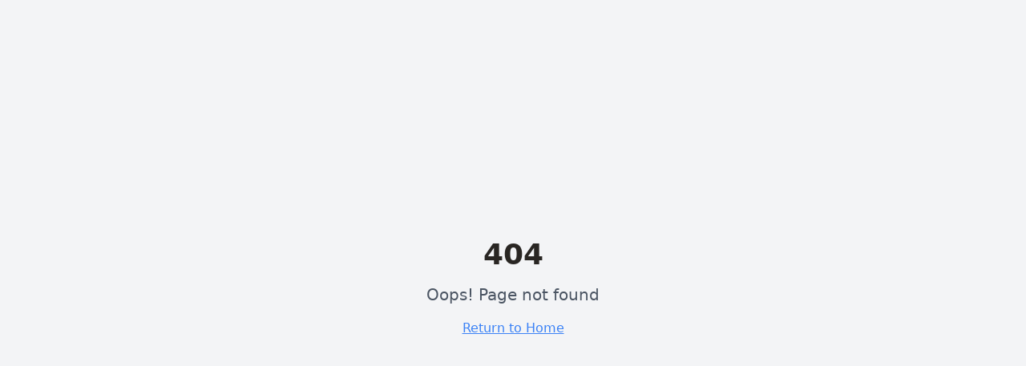

--- FILE ---
content_type: text/html; charset=utf-8
request_url: https://botos-ada.com/print_product?id=33&lang=sr
body_size: 1154
content:
<!doctype html>
<html lang="hu">
  <head>
    <meta charset="UTF-8" />
    <meta name="viewport" content="width=device-width, initial-scale=1.0" />
    <title>Botos Mašine d.o.o. - Napraforgó Adapterek és Agrárgépek Gyártása</title>
    <meta name="description" content="Botos Mašine d.o.o. - 15+ éves tapasztalat napraforgó adapter gyártásban. Egyedi agrárgépek, karbantartás, szerviz. Minőség és megbízhatóság a mezőgazdaságban.">
    <meta name="keywords" content="napraforgó adapter, agrárgép, kombájn adapter, egyedi gépgyártás, mezőgazdasági gépek, Botos Mašine, Serbia, Ada">
    <meta name="author" content="Botos Mašine d.o.o." />
    <meta name="robots" content="index, follow">
    <link rel="canonical" href="https://botos-masine.lovable.app/" />
    <link rel="icon" href="/lovable-uploads/991d7b85-34bb-4628-8c46-c6712e8e48e1.png" type="image/png">

    <meta property="og:title" content="Botos Mašine d.o.o. - Napraforgó Adapterek és Agrárgépek" />
    <meta property="og:description" content="15+ éves tapasztalat napraforgó adapter gyártásban. Egyedi agrárgépek, professzionális szerviz szolgáltatások." />
    <meta property="og:type" content="website" />
    <meta property="og:url" content="https://botos-masine.lovable.app/" />
    <meta property="og:image" content="https://storage.googleapis.com/gpt-engineer-file-uploads/9PiSRVRmLUdQokzpmrn9yCVIFGD2/social-images/social-1757589043107-e62b4211-fc72-457d-9c2e-9cd30b60d5bd.png">
    <meta property="og:image:width" content="1200">
    <meta property="og:image:height" content="630">
    <meta property="og:locale" content="hu_HU">
    <meta property="og:site_name" content="Botos Mašine d.o.o.">

    <meta name="twitter:card" content="summary_large_image" />
    <meta name="twitter:title" content="Botos Mašine d.o.o. - Napraforgó Adapterek és Agrárgépek" />
    <meta name="twitter:description" content="15+ éves tapasztalat napraforgó adapter gyártásban. Egyedi agrárgépek, professzionális szerviz szolgáltatások." />
    <meta name="twitter:image" content="https://storage.googleapis.com/gpt-engineer-file-uploads/9PiSRVRmLUdQokzpmrn9yCVIFGD2/social-images/social-1757589043107-e62b4211-fc72-457d-9c2e-9cd30b60d5bd.png">
    <script type="module" crossorigin src="/assets/index-DAPbN3Zt.js"></script>
    <link rel="stylesheet" crossorigin href="/assets/index-i2GAtjZS.css">
  <script defer src="https://botos-ada.com/~flock.js" data-proxy-url="https://botos-ada.com/~api/analytics"></script></head>

  <body>
    <div id="root"></div>
  </body>
</html>


--- FILE ---
content_type: text/javascript; charset=utf-8
request_url: https://botos-ada.com/assets/index-DAPbN3Zt.js
body_size: 185049
content:
var qh=e=>{throw TypeError(e)};var Oc=(e,t,n)=>t.has(e)||qh("Cannot "+n);var O=(e,t,n)=>(Oc(e,t,"read from private field"),n?n.call(e):t.get(e)),ue=(e,t,n)=>t.has(e)?qh("Cannot add the same private member more than once"):t instanceof WeakSet?t.add(e):t.set(e,n),Z=(e,t,n,r)=>(Oc(e,t,"write to private field"),r?r.call(e,n):t.set(e,n),n),Qe=(e,t,n)=>(Oc(e,t,"access private method"),n);var na=(e,t,n,r)=>({set _(s){Z(e,t,s,n)},get _(){return O(e,t,r)}});function h1(e,t){for(var n=0;n<t.length;n++){const r=t[n];if(typeof r!="string"&&!Array.isArray(r)){for(const s in r)if(s!=="default"&&!(s in e)){const o=Object.getOwnPropertyDescriptor(r,s);o&&Object.defineProperty(e,s,o.get?o:{enumerable:!0,get:()=>r[s]})}}}return Object.freeze(Object.defineProperty(e,Symbol.toStringTag,{value:"Module"}))}(function(){const t=document.createElement("link").relList;if(t&&t.supports&&t.supports("modulepreload"))return;for(const s of document.querySelectorAll('link[rel="modulepreload"]'))r(s);new MutationObserver(s=>{for(const o of s)if(o.type==="childList")for(const i of o.addedNodes)i.tagName==="LINK"&&i.rel==="modulepreload"&&r(i)}).observe(document,{childList:!0,subtree:!0});function n(s){const o={};return s.integrity&&(o.integrity=s.integrity),s.referrerPolicy&&(o.referrerPolicy=s.referrerPolicy),s.crossOrigin==="use-credentials"?o.credentials="include":s.crossOrigin==="anonymous"?o.credentials="omit":o.credentials="same-origin",o}function r(s){if(s.ep)return;s.ep=!0;const o=n(s);fetch(s.href,o)}})();var $t=typeof globalThis<"u"?globalThis:typeof window<"u"?window:typeof global<"u"?global:typeof self<"u"?self:{};function Rg(e){return e&&e.__esModule&&Object.prototype.hasOwnProperty.call(e,"default")?e.default:e}function p1(e){if(e.__esModule)return e;var t=e.default;if(typeof t=="function"){var n=function r(){return this instanceof r?Reflect.construct(t,arguments,this.constructor):t.apply(this,arguments)};n.prototype=t.prototype}else n={};return Object.defineProperty(n,"__esModule",{value:!0}),Object.keys(e).forEach(function(r){var s=Object.getOwnPropertyDescriptor(e,r);Object.defineProperty(n,r,s.get?s:{enumerable:!0,get:function(){return e[r]}})}),n}var Ag={exports:{}},Bl={},Og={exports:{}},ae={};/**
 * @license React
 * react.production.min.js
 *
 * Copyright (c) Facebook, Inc. and its affiliates.
 *
 * This source code is licensed under the MIT license found in the
 * LICENSE file in the root directory of this source tree.
 */var Di=Symbol.for("react.element"),m1=Symbol.for("react.portal"),g1=Symbol.for("react.fragment"),v1=Symbol.for("react.strict_mode"),y1=Symbol.for("react.profiler"),w1=Symbol.for("react.provider"),x1=Symbol.for("react.context"),b1=Symbol.for("react.forward_ref"),k1=Symbol.for("react.suspense"),_1=Symbol.for("react.memo"),j1=Symbol.for("react.lazy"),Gh=Symbol.iterator;function S1(e){return e===null||typeof e!="object"?null:(e=Gh&&e[Gh]||e["@@iterator"],typeof e=="function"?e:null)}var Mg={isMounted:function(){return!1},enqueueForceUpdate:function(){},enqueueReplaceState:function(){},enqueueSetState:function(){}},zg=Object.assign,Ig={};function _o(e,t,n){this.props=e,this.context=t,this.refs=Ig,this.updater=n||Mg}_o.prototype.isReactComponent={};_o.prototype.setState=function(e,t){if(typeof e!="object"&&typeof e!="function"&&e!=null)throw Error("setState(...): takes an object of state variables to update or a function which returns an object of state variables.");this.updater.enqueueSetState(this,e,t,"setState")};_o.prototype.forceUpdate=function(e){this.updater.enqueueForceUpdate(this,e,"forceUpdate")};function Lg(){}Lg.prototype=_o.prototype;function rf(e,t,n){this.props=e,this.context=t,this.refs=Ig,this.updater=n||Mg}var sf=rf.prototype=new Lg;sf.constructor=rf;zg(sf,_o.prototype);sf.isPureReactComponent=!0;var Qh=Array.isArray,Dg=Object.prototype.hasOwnProperty,of={current:null},$g={key:!0,ref:!0,__self:!0,__source:!0};function Fg(e,t,n){var r,s={},o=null,i=null;if(t!=null)for(r in t.ref!==void 0&&(i=t.ref),t.key!==void 0&&(o=""+t.key),t)Dg.call(t,r)&&!$g.hasOwnProperty(r)&&(s[r]=t[r]);var a=arguments.length-2;if(a===1)s.children=n;else if(1<a){for(var c=Array(a),u=0;u<a;u++)c[u]=arguments[u+2];s.children=c}if(e&&e.defaultProps)for(r in a=e.defaultProps,a)s[r]===void 0&&(s[r]=a[r]);return{$$typeof:Di,type:e,key:o,ref:i,props:s,_owner:of.current}}function E1(e,t){return{$$typeof:Di,type:e.type,key:t,ref:e.ref,props:e.props,_owner:e._owner}}function af(e){return typeof e=="object"&&e!==null&&e.$$typeof===Di}function C1(e){var t={"=":"=0",":":"=2"};return"$"+e.replace(/[=:]/g,function(n){return t[n]})}var Yh=/\/+/g;function Mc(e,t){return typeof e=="object"&&e!==null&&e.key!=null?C1(""+e.key):t.toString(36)}function za(e,t,n,r,s){var o=typeof e;(o==="undefined"||o==="boolean")&&(e=null);var i=!1;if(e===null)i=!0;else switch(o){case"string":case"number":i=!0;break;case"object":switch(e.$$typeof){case Di:case m1:i=!0}}if(i)return i=e,s=s(i),e=r===""?"."+Mc(i,0):r,Qh(s)?(n="",e!=null&&(n=e.replace(Yh,"$&/")+"/"),za(s,t,n,"",function(u){return u})):s!=null&&(af(s)&&(s=E1(s,n+(!s.key||i&&i.key===s.key?"":(""+s.key).replace(Yh,"$&/")+"/")+e)),t.push(s)),1;if(i=0,r=r===""?".":r+":",Qh(e))for(var a=0;a<e.length;a++){o=e[a];var c=r+Mc(o,a);i+=za(o,t,n,c,s)}else if(c=S1(e),typeof c=="function")for(e=c.call(e),a=0;!(o=e.next()).done;)o=o.value,c=r+Mc(o,a++),i+=za(o,t,n,c,s);else if(o==="object")throw t=String(e),Error("Objects are not valid as a React child (found: "+(t==="[object Object]"?"object with keys {"+Object.keys(e).join(", ")+"}":t)+"). If you meant to render a collection of children, use an array instead.");return i}function ra(e,t,n){if(e==null)return e;var r=[],s=0;return za(e,r,"","",function(o){return t.call(n,o,s++)}),r}function N1(e){if(e._status===-1){var t=e._result;t=t(),t.then(function(n){(e._status===0||e._status===-1)&&(e._status=1,e._result=n)},function(n){(e._status===0||e._status===-1)&&(e._status=2,e._result=n)}),e._status===-1&&(e._status=0,e._result=t)}if(e._status===1)return e._result.default;throw e._result}var lt={current:null},Ia={transition:null},T1={ReactCurrentDispatcher:lt,ReactCurrentBatchConfig:Ia,ReactCurrentOwner:of};function Ug(){throw Error("act(...) is not supported in production builds of React.")}ae.Children={map:ra,forEach:function(e,t,n){ra(e,function(){t.apply(this,arguments)},n)},count:function(e){var t=0;return ra(e,function(){t++}),t},toArray:function(e){return ra(e,function(t){return t})||[]},only:function(e){if(!af(e))throw Error("React.Children.only expected to receive a single React element child.");return e}};ae.Component=_o;ae.Fragment=g1;ae.Profiler=y1;ae.PureComponent=rf;ae.StrictMode=v1;ae.Suspense=k1;ae.__SECRET_INTERNALS_DO_NOT_USE_OR_YOU_WILL_BE_FIRED=T1;ae.act=Ug;ae.cloneElement=function(e,t,n){if(e==null)throw Error("React.cloneElement(...): The argument must be a React element, but you passed "+e+".");var r=zg({},e.props),s=e.key,o=e.ref,i=e._owner;if(t!=null){if(t.ref!==void 0&&(o=t.ref,i=of.current),t.key!==void 0&&(s=""+t.key),e.type&&e.type.defaultProps)var a=e.type.defaultProps;for(c in t)Dg.call(t,c)&&!$g.hasOwnProperty(c)&&(r[c]=t[c]===void 0&&a!==void 0?a[c]:t[c])}var c=arguments.length-2;if(c===1)r.children=n;else if(1<c){a=Array(c);for(var u=0;u<c;u++)a[u]=arguments[u+2];r.children=a}return{$$typeof:Di,type:e.type,key:s,ref:o,props:r,_owner:i}};ae.createContext=function(e){return e={$$typeof:x1,_currentValue:e,_currentValue2:e,_threadCount:0,Provider:null,Consumer:null,_defaultValue:null,_globalName:null},e.Provider={$$typeof:w1,_context:e},e.Consumer=e};ae.createElement=Fg;ae.createFactory=function(e){var t=Fg.bind(null,e);return t.type=e,t};ae.createRef=function(){return{current:null}};ae.forwardRef=function(e){return{$$typeof:b1,render:e}};ae.isValidElement=af;ae.lazy=function(e){return{$$typeof:j1,_payload:{_status:-1,_result:e},_init:N1}};ae.memo=function(e,t){return{$$typeof:_1,type:e,compare:t===void 0?null:t}};ae.startTransition=function(e){var t=Ia.transition;Ia.transition={};try{e()}finally{Ia.transition=t}};ae.unstable_act=Ug;ae.useCallback=function(e,t){return lt.current.useCallback(e,t)};ae.useContext=function(e){return lt.current.useContext(e)};ae.useDebugValue=function(){};ae.useDeferredValue=function(e){return lt.current.useDeferredValue(e)};ae.useEffect=function(e,t){return lt.current.useEffect(e,t)};ae.useId=function(){return lt.current.useId()};ae.useImperativeHandle=function(e,t,n){return lt.current.useImperativeHandle(e,t,n)};ae.useInsertionEffect=function(e,t){return lt.current.useInsertionEffect(e,t)};ae.useLayoutEffect=function(e,t){return lt.current.useLayoutEffect(e,t)};ae.useMemo=function(e,t){return lt.current.useMemo(e,t)};ae.useReducer=function(e,t,n){return lt.current.useReducer(e,t,n)};ae.useRef=function(e){return lt.current.useRef(e)};ae.useState=function(e){return lt.current.useState(e)};ae.useSyncExternalStore=function(e,t,n){return lt.current.useSyncExternalStore(e,t,n)};ae.useTransition=function(){return lt.current.useTransition()};ae.version="18.3.1";Og.exports=ae;var m=Og.exports;const $=Rg(m),lf=h1({__proto__:null,default:$},[m]);/**
 * @license React
 * react-jsx-runtime.production.min.js
 *
 * Copyright (c) Facebook, Inc. and its affiliates.
 *
 * This source code is licensed under the MIT license found in the
 * LICENSE file in the root directory of this source tree.
 */var P1=m,R1=Symbol.for("react.element"),A1=Symbol.for("react.fragment"),O1=Object.prototype.hasOwnProperty,M1=P1.__SECRET_INTERNALS_DO_NOT_USE_OR_YOU_WILL_BE_FIRED.ReactCurrentOwner,z1={key:!0,ref:!0,__self:!0,__source:!0};function Bg(e,t,n){var r,s={},o=null,i=null;n!==void 0&&(o=""+n),t.key!==void 0&&(o=""+t.key),t.ref!==void 0&&(i=t.ref);for(r in t)O1.call(t,r)&&!z1.hasOwnProperty(r)&&(s[r]=t[r]);if(e&&e.defaultProps)for(r in t=e.defaultProps,t)s[r]===void 0&&(s[r]=t[r]);return{$$typeof:R1,type:e,key:o,ref:i,props:s,_owner:M1.current}}Bl.Fragment=A1;Bl.jsx=Bg;Bl.jsxs=Bg;Ag.exports=Bl;var l=Ag.exports,Wg={exports:{}},Nt={},Vg={exports:{}},Hg={};/**
 * @license React
 * scheduler.production.min.js
 *
 * Copyright (c) Facebook, Inc. and its affiliates.
 *
 * This source code is licensed under the MIT license found in the
 * LICENSE file in the root directory of this source tree.
 */(function(e){function t(P,N){var L=P.length;P.push(N);e:for(;0<L;){var K=L-1>>>1,B=P[K];if(0<s(B,N))P[K]=N,P[L]=B,L=K;else break e}}function n(P){return P.length===0?null:P[0]}function r(P){if(P.length===0)return null;var N=P[0],L=P.pop();if(L!==N){P[0]=L;e:for(var K=0,B=P.length,q=B>>>1;K<q;){var Y=2*(K+1)-1,ge=P[Y],be=Y+1,oe=P[be];if(0>s(ge,L))be<B&&0>s(oe,ge)?(P[K]=oe,P[be]=L,K=be):(P[K]=ge,P[Y]=L,K=Y);else if(be<B&&0>s(oe,L))P[K]=oe,P[be]=L,K=be;else break e}}return N}function s(P,N){var L=P.sortIndex-N.sortIndex;return L!==0?L:P.id-N.id}if(typeof performance=="object"&&typeof performance.now=="function"){var o=performance;e.unstable_now=function(){return o.now()}}else{var i=Date,a=i.now();e.unstable_now=function(){return i.now()-a}}var c=[],u=[],d=1,f=null,h=3,p=!1,x=!1,v=!1,b=typeof setTimeout=="function"?setTimeout:null,w=typeof clearTimeout=="function"?clearTimeout:null,g=typeof setImmediate<"u"?setImmediate:null;typeof navigator<"u"&&navigator.scheduling!==void 0&&navigator.scheduling.isInputPending!==void 0&&navigator.scheduling.isInputPending.bind(navigator.scheduling);function y(P){for(var N=n(u);N!==null;){if(N.callback===null)r(u);else if(N.startTime<=P)r(u),N.sortIndex=N.expirationTime,t(c,N);else break;N=n(u)}}function k(P){if(v=!1,y(P),!x)if(n(c)!==null)x=!0,W(_);else{var N=n(u);N!==null&&U(k,N.startTime-P)}}function _(P,N){x=!1,v&&(v=!1,w(T),T=-1),p=!0;var L=h;try{for(y(N),f=n(c);f!==null&&(!(f.expirationTime>N)||P&&!C());){var K=f.callback;if(typeof K=="function"){f.callback=null,h=f.priorityLevel;var B=K(f.expirationTime<=N);N=e.unstable_now(),typeof B=="function"?f.callback=B:f===n(c)&&r(c),y(N)}else r(c);f=n(c)}if(f!==null)var q=!0;else{var Y=n(u);Y!==null&&U(k,Y.startTime-N),q=!1}return q}finally{f=null,h=L,p=!1}}var E=!1,S=null,T=-1,A=5,j=-1;function C(){return!(e.unstable_now()-j<A)}function M(){if(S!==null){var P=e.unstable_now();j=P;var N=!0;try{N=S(!0,P)}finally{N?D():(E=!1,S=null)}}else E=!1}var D;if(typeof g=="function")D=function(){g(M)};else if(typeof MessageChannel<"u"){var R=new MessageChannel,F=R.port2;R.port1.onmessage=M,D=function(){F.postMessage(null)}}else D=function(){b(M,0)};function W(P){S=P,E||(E=!0,D())}function U(P,N){T=b(function(){P(e.unstable_now())},N)}e.unstable_IdlePriority=5,e.unstable_ImmediatePriority=1,e.unstable_LowPriority=4,e.unstable_NormalPriority=3,e.unstable_Profiling=null,e.unstable_UserBlockingPriority=2,e.unstable_cancelCallback=function(P){P.callback=null},e.unstable_continueExecution=function(){x||p||(x=!0,W(_))},e.unstable_forceFrameRate=function(P){0>P||125<P?console.error("forceFrameRate takes a positive int between 0 and 125, forcing frame rates higher than 125 fps is not supported"):A=0<P?Math.floor(1e3/P):5},e.unstable_getCurrentPriorityLevel=function(){return h},e.unstable_getFirstCallbackNode=function(){return n(c)},e.unstable_next=function(P){switch(h){case 1:case 2:case 3:var N=3;break;default:N=h}var L=h;h=N;try{return P()}finally{h=L}},e.unstable_pauseExecution=function(){},e.unstable_requestPaint=function(){},e.unstable_runWithPriority=function(P,N){switch(P){case 1:case 2:case 3:case 4:case 5:break;default:P=3}var L=h;h=P;try{return N()}finally{h=L}},e.unstable_scheduleCallback=function(P,N,L){var K=e.unstable_now();switch(typeof L=="object"&&L!==null?(L=L.delay,L=typeof L=="number"&&0<L?K+L:K):L=K,P){case 1:var B=-1;break;case 2:B=250;break;case 5:B=1073741823;break;case 4:B=1e4;break;default:B=5e3}return B=L+B,P={id:d++,callback:N,priorityLevel:P,startTime:L,expirationTime:B,sortIndex:-1},L>K?(P.sortIndex=L,t(u,P),n(c)===null&&P===n(u)&&(v?(w(T),T=-1):v=!0,U(k,L-K))):(P.sortIndex=B,t(c,P),x||p||(x=!0,W(_))),P},e.unstable_shouldYield=C,e.unstable_wrapCallback=function(P){var N=h;return function(){var L=h;h=N;try{return P.apply(this,arguments)}finally{h=L}}}})(Hg);Vg.exports=Hg;var I1=Vg.exports;/**
 * @license React
 * react-dom.production.min.js
 *
 * Copyright (c) Facebook, Inc. and its affiliates.
 *
 * This source code is licensed under the MIT license found in the
 * LICENSE file in the root directory of this source tree.
 */var L1=m,Et=I1;function I(e){for(var t="https://reactjs.org/docs/error-decoder.html?invariant="+e,n=1;n<arguments.length;n++)t+="&args[]="+encodeURIComponent(arguments[n]);return"Minified React error #"+e+"; visit "+t+" for the full message or use the non-minified dev environment for full errors and additional helpful warnings."}var Kg=new Set,ui={};function us(e,t){co(e,t),co(e+"Capture",t)}function co(e,t){for(ui[e]=t,e=0;e<t.length;e++)Kg.add(t[e])}var $n=!(typeof window>"u"||typeof window.document>"u"||typeof window.document.createElement>"u"),Au=Object.prototype.hasOwnProperty,D1=/^[:A-Z_a-z\u00C0-\u00D6\u00D8-\u00F6\u00F8-\u02FF\u0370-\u037D\u037F-\u1FFF\u200C-\u200D\u2070-\u218F\u2C00-\u2FEF\u3001-\uD7FF\uF900-\uFDCF\uFDF0-\uFFFD][:A-Z_a-z\u00C0-\u00D6\u00D8-\u00F6\u00F8-\u02FF\u0370-\u037D\u037F-\u1FFF\u200C-\u200D\u2070-\u218F\u2C00-\u2FEF\u3001-\uD7FF\uF900-\uFDCF\uFDF0-\uFFFD\-.0-9\u00B7\u0300-\u036F\u203F-\u2040]*$/,Jh={},Xh={};function $1(e){return Au.call(Xh,e)?!0:Au.call(Jh,e)?!1:D1.test(e)?Xh[e]=!0:(Jh[e]=!0,!1)}function F1(e,t,n,r){if(n!==null&&n.type===0)return!1;switch(typeof t){case"function":case"symbol":return!0;case"boolean":return r?!1:n!==null?!n.acceptsBooleans:(e=e.toLowerCase().slice(0,5),e!=="data-"&&e!=="aria-");default:return!1}}function U1(e,t,n,r){if(t===null||typeof t>"u"||F1(e,t,n,r))return!0;if(r)return!1;if(n!==null)switch(n.type){case 3:return!t;case 4:return t===!1;case 5:return isNaN(t);case 6:return isNaN(t)||1>t}return!1}function ct(e,t,n,r,s,o,i){this.acceptsBooleans=t===2||t===3||t===4,this.attributeName=r,this.attributeNamespace=s,this.mustUseProperty=n,this.propertyName=e,this.type=t,this.sanitizeURL=o,this.removeEmptyString=i}var Ge={};"children dangerouslySetInnerHTML defaultValue defaultChecked innerHTML suppressContentEditableWarning suppressHydrationWarning style".split(" ").forEach(function(e){Ge[e]=new ct(e,0,!1,e,null,!1,!1)});[["acceptCharset","accept-charset"],["className","class"],["htmlFor","for"],["httpEquiv","http-equiv"]].forEach(function(e){var t=e[0];Ge[t]=new ct(t,1,!1,e[1],null,!1,!1)});["contentEditable","draggable","spellCheck","value"].forEach(function(e){Ge[e]=new ct(e,2,!1,e.toLowerCase(),null,!1,!1)});["autoReverse","externalResourcesRequired","focusable","preserveAlpha"].forEach(function(e){Ge[e]=new ct(e,2,!1,e,null,!1,!1)});"allowFullScreen async autoFocus autoPlay controls default defer disabled disablePictureInPicture disableRemotePlayback formNoValidate hidden loop noModule noValidate open playsInline readOnly required reversed scoped seamless itemScope".split(" ").forEach(function(e){Ge[e]=new ct(e,3,!1,e.toLowerCase(),null,!1,!1)});["checked","multiple","muted","selected"].forEach(function(e){Ge[e]=new ct(e,3,!0,e,null,!1,!1)});["capture","download"].forEach(function(e){Ge[e]=new ct(e,4,!1,e,null,!1,!1)});["cols","rows","size","span"].forEach(function(e){Ge[e]=new ct(e,6,!1,e,null,!1,!1)});["rowSpan","start"].forEach(function(e){Ge[e]=new ct(e,5,!1,e.toLowerCase(),null,!1,!1)});var cf=/[\-:]([a-z])/g;function uf(e){return e[1].toUpperCase()}"accent-height alignment-baseline arabic-form baseline-shift cap-height clip-path clip-rule color-interpolation color-interpolation-filters color-profile color-rendering dominant-baseline enable-background fill-opacity fill-rule flood-color flood-opacity font-family font-size font-size-adjust font-stretch font-style font-variant font-weight glyph-name glyph-orientation-horizontal glyph-orientation-vertical horiz-adv-x horiz-origin-x image-rendering letter-spacing lighting-color marker-end marker-mid marker-start overline-position overline-thickness paint-order panose-1 pointer-events rendering-intent shape-rendering stop-color stop-opacity strikethrough-position strikethrough-thickness stroke-dasharray stroke-dashoffset stroke-linecap stroke-linejoin stroke-miterlimit stroke-opacity stroke-width text-anchor text-decoration text-rendering underline-position underline-thickness unicode-bidi unicode-range units-per-em v-alphabetic v-hanging v-ideographic v-mathematical vector-effect vert-adv-y vert-origin-x vert-origin-y word-spacing writing-mode xmlns:xlink x-height".split(" ").forEach(function(e){var t=e.replace(cf,uf);Ge[t]=new ct(t,1,!1,e,null,!1,!1)});"xlink:actuate xlink:arcrole xlink:role xlink:show xlink:title xlink:type".split(" ").forEach(function(e){var t=e.replace(cf,uf);Ge[t]=new ct(t,1,!1,e,"http://www.w3.org/1999/xlink",!1,!1)});["xml:base","xml:lang","xml:space"].forEach(function(e){var t=e.replace(cf,uf);Ge[t]=new ct(t,1,!1,e,"http://www.w3.org/XML/1998/namespace",!1,!1)});["tabIndex","crossOrigin"].forEach(function(e){Ge[e]=new ct(e,1,!1,e.toLowerCase(),null,!1,!1)});Ge.xlinkHref=new ct("xlinkHref",1,!1,"xlink:href","http://www.w3.org/1999/xlink",!0,!1);["src","href","action","formAction"].forEach(function(e){Ge[e]=new ct(e,1,!1,e.toLowerCase(),null,!0,!0)});function df(e,t,n,r){var s=Ge.hasOwnProperty(t)?Ge[t]:null;(s!==null?s.type!==0:r||!(2<t.length)||t[0]!=="o"&&t[0]!=="O"||t[1]!=="n"&&t[1]!=="N")&&(U1(t,n,s,r)&&(n=null),r||s===null?$1(t)&&(n===null?e.removeAttribute(t):e.setAttribute(t,""+n)):s.mustUseProperty?e[s.propertyName]=n===null?s.type===3?!1:"":n:(t=s.attributeName,r=s.attributeNamespace,n===null?e.removeAttribute(t):(s=s.type,n=s===3||s===4&&n===!0?"":""+n,r?e.setAttributeNS(r,t,n):e.setAttribute(t,n))))}var Kn=L1.__SECRET_INTERNALS_DO_NOT_USE_OR_YOU_WILL_BE_FIRED,sa=Symbol.for("react.element"),Ms=Symbol.for("react.portal"),zs=Symbol.for("react.fragment"),ff=Symbol.for("react.strict_mode"),Ou=Symbol.for("react.profiler"),qg=Symbol.for("react.provider"),Gg=Symbol.for("react.context"),hf=Symbol.for("react.forward_ref"),Mu=Symbol.for("react.suspense"),zu=Symbol.for("react.suspense_list"),pf=Symbol.for("react.memo"),sr=Symbol.for("react.lazy"),Qg=Symbol.for("react.offscreen"),Zh=Symbol.iterator;function Mo(e){return e===null||typeof e!="object"?null:(e=Zh&&e[Zh]||e["@@iterator"],typeof e=="function"?e:null)}var Te=Object.assign,zc;function Ho(e){if(zc===void 0)try{throw Error()}catch(n){var t=n.stack.trim().match(/\n( *(at )?)/);zc=t&&t[1]||""}return`
`+zc+e}var Ic=!1;function Lc(e,t){if(!e||Ic)return"";Ic=!0;var n=Error.prepareStackTrace;Error.prepareStackTrace=void 0;try{if(t)if(t=function(){throw Error()},Object.defineProperty(t.prototype,"props",{set:function(){throw Error()}}),typeof Reflect=="object"&&Reflect.construct){try{Reflect.construct(t,[])}catch(u){var r=u}Reflect.construct(e,[],t)}else{try{t.call()}catch(u){r=u}e.call(t.prototype)}else{try{throw Error()}catch(u){r=u}e()}}catch(u){if(u&&r&&typeof u.stack=="string"){for(var s=u.stack.split(`
`),o=r.stack.split(`
`),i=s.length-1,a=o.length-1;1<=i&&0<=a&&s[i]!==o[a];)a--;for(;1<=i&&0<=a;i--,a--)if(s[i]!==o[a]){if(i!==1||a!==1)do if(i--,a--,0>a||s[i]!==o[a]){var c=`
`+s[i].replace(" at new "," at ");return e.displayName&&c.includes("<anonymous>")&&(c=c.replace("<anonymous>",e.displayName)),c}while(1<=i&&0<=a);break}}}finally{Ic=!1,Error.prepareStackTrace=n}return(e=e?e.displayName||e.name:"")?Ho(e):""}function B1(e){switch(e.tag){case 5:return Ho(e.type);case 16:return Ho("Lazy");case 13:return Ho("Suspense");case 19:return Ho("SuspenseList");case 0:case 2:case 15:return e=Lc(e.type,!1),e;case 11:return e=Lc(e.type.render,!1),e;case 1:return e=Lc(e.type,!0),e;default:return""}}function Iu(e){if(e==null)return null;if(typeof e=="function")return e.displayName||e.name||null;if(typeof e=="string")return e;switch(e){case zs:return"Fragment";case Ms:return"Portal";case Ou:return"Profiler";case ff:return"StrictMode";case Mu:return"Suspense";case zu:return"SuspenseList"}if(typeof e=="object")switch(e.$$typeof){case Gg:return(e.displayName||"Context")+".Consumer";case qg:return(e._context.displayName||"Context")+".Provider";case hf:var t=e.render;return e=e.displayName,e||(e=t.displayName||t.name||"",e=e!==""?"ForwardRef("+e+")":"ForwardRef"),e;case pf:return t=e.displayName||null,t!==null?t:Iu(e.type)||"Memo";case sr:t=e._payload,e=e._init;try{return Iu(e(t))}catch{}}return null}function W1(e){var t=e.type;switch(e.tag){case 24:return"Cache";case 9:return(t.displayName||"Context")+".Consumer";case 10:return(t._context.displayName||"Context")+".Provider";case 18:return"DehydratedFragment";case 11:return e=t.render,e=e.displayName||e.name||"",t.displayName||(e!==""?"ForwardRef("+e+")":"ForwardRef");case 7:return"Fragment";case 5:return t;case 4:return"Portal";case 3:return"Root";case 6:return"Text";case 16:return Iu(t);case 8:return t===ff?"StrictMode":"Mode";case 22:return"Offscreen";case 12:return"Profiler";case 21:return"Scope";case 13:return"Suspense";case 19:return"SuspenseList";case 25:return"TracingMarker";case 1:case 0:case 17:case 2:case 14:case 15:if(typeof t=="function")return t.displayName||t.name||null;if(typeof t=="string")return t}return null}function Er(e){switch(typeof e){case"boolean":case"number":case"string":case"undefined":return e;case"object":return e;default:return""}}function Yg(e){var t=e.type;return(e=e.nodeName)&&e.toLowerCase()==="input"&&(t==="checkbox"||t==="radio")}function V1(e){var t=Yg(e)?"checked":"value",n=Object.getOwnPropertyDescriptor(e.constructor.prototype,t),r=""+e[t];if(!e.hasOwnProperty(t)&&typeof n<"u"&&typeof n.get=="function"&&typeof n.set=="function"){var s=n.get,o=n.set;return Object.defineProperty(e,t,{configurable:!0,get:function(){return s.call(this)},set:function(i){r=""+i,o.call(this,i)}}),Object.defineProperty(e,t,{enumerable:n.enumerable}),{getValue:function(){return r},setValue:function(i){r=""+i},stopTracking:function(){e._valueTracker=null,delete e[t]}}}}function oa(e){e._valueTracker||(e._valueTracker=V1(e))}function Jg(e){if(!e)return!1;var t=e._valueTracker;if(!t)return!0;var n=t.getValue(),r="";return e&&(r=Yg(e)?e.checked?"true":"false":e.value),e=r,e!==n?(t.setValue(e),!0):!1}function rl(e){if(e=e||(typeof document<"u"?document:void 0),typeof e>"u")return null;try{return e.activeElement||e.body}catch{return e.body}}function Lu(e,t){var n=t.checked;return Te({},t,{defaultChecked:void 0,defaultValue:void 0,value:void 0,checked:n??e._wrapperState.initialChecked})}function ep(e,t){var n=t.defaultValue==null?"":t.defaultValue,r=t.checked!=null?t.checked:t.defaultChecked;n=Er(t.value!=null?t.value:n),e._wrapperState={initialChecked:r,initialValue:n,controlled:t.type==="checkbox"||t.type==="radio"?t.checked!=null:t.value!=null}}function Xg(e,t){t=t.checked,t!=null&&df(e,"checked",t,!1)}function Du(e,t){Xg(e,t);var n=Er(t.value),r=t.type;if(n!=null)r==="number"?(n===0&&e.value===""||e.value!=n)&&(e.value=""+n):e.value!==""+n&&(e.value=""+n);else if(r==="submit"||r==="reset"){e.removeAttribute("value");return}t.hasOwnProperty("value")?$u(e,t.type,n):t.hasOwnProperty("defaultValue")&&$u(e,t.type,Er(t.defaultValue)),t.checked==null&&t.defaultChecked!=null&&(e.defaultChecked=!!t.defaultChecked)}function tp(e,t,n){if(t.hasOwnProperty("value")||t.hasOwnProperty("defaultValue")){var r=t.type;if(!(r!=="submit"&&r!=="reset"||t.value!==void 0&&t.value!==null))return;t=""+e._wrapperState.initialValue,n||t===e.value||(e.value=t),e.defaultValue=t}n=e.name,n!==""&&(e.name=""),e.defaultChecked=!!e._wrapperState.initialChecked,n!==""&&(e.name=n)}function $u(e,t,n){(t!=="number"||rl(e.ownerDocument)!==e)&&(n==null?e.defaultValue=""+e._wrapperState.initialValue:e.defaultValue!==""+n&&(e.defaultValue=""+n))}var Ko=Array.isArray;function Ks(e,t,n,r){if(e=e.options,t){t={};for(var s=0;s<n.length;s++)t["$"+n[s]]=!0;for(n=0;n<e.length;n++)s=t.hasOwnProperty("$"+e[n].value),e[n].selected!==s&&(e[n].selected=s),s&&r&&(e[n].defaultSelected=!0)}else{for(n=""+Er(n),t=null,s=0;s<e.length;s++){if(e[s].value===n){e[s].selected=!0,r&&(e[s].defaultSelected=!0);return}t!==null||e[s].disabled||(t=e[s])}t!==null&&(t.selected=!0)}}function Fu(e,t){if(t.dangerouslySetInnerHTML!=null)throw Error(I(91));return Te({},t,{value:void 0,defaultValue:void 0,children:""+e._wrapperState.initialValue})}function np(e,t){var n=t.value;if(n==null){if(n=t.children,t=t.defaultValue,n!=null){if(t!=null)throw Error(I(92));if(Ko(n)){if(1<n.length)throw Error(I(93));n=n[0]}t=n}t==null&&(t=""),n=t}e._wrapperState={initialValue:Er(n)}}function Zg(e,t){var n=Er(t.value),r=Er(t.defaultValue);n!=null&&(n=""+n,n!==e.value&&(e.value=n),t.defaultValue==null&&e.defaultValue!==n&&(e.defaultValue=n)),r!=null&&(e.defaultValue=""+r)}function rp(e){var t=e.textContent;t===e._wrapperState.initialValue&&t!==""&&t!==null&&(e.value=t)}function ev(e){switch(e){case"svg":return"http://www.w3.org/2000/svg";case"math":return"http://www.w3.org/1998/Math/MathML";default:return"http://www.w3.org/1999/xhtml"}}function Uu(e,t){return e==null||e==="http://www.w3.org/1999/xhtml"?ev(t):e==="http://www.w3.org/2000/svg"&&t==="foreignObject"?"http://www.w3.org/1999/xhtml":e}var ia,tv=function(e){return typeof MSApp<"u"&&MSApp.execUnsafeLocalFunction?function(t,n,r,s){MSApp.execUnsafeLocalFunction(function(){return e(t,n,r,s)})}:e}(function(e,t){if(e.namespaceURI!=="http://www.w3.org/2000/svg"||"innerHTML"in e)e.innerHTML=t;else{for(ia=ia||document.createElement("div"),ia.innerHTML="<svg>"+t.valueOf().toString()+"</svg>",t=ia.firstChild;e.firstChild;)e.removeChild(e.firstChild);for(;t.firstChild;)e.appendChild(t.firstChild)}});function di(e,t){if(t){var n=e.firstChild;if(n&&n===e.lastChild&&n.nodeType===3){n.nodeValue=t;return}}e.textContent=t}var Jo={animationIterationCount:!0,aspectRatio:!0,borderImageOutset:!0,borderImageSlice:!0,borderImageWidth:!0,boxFlex:!0,boxFlexGroup:!0,boxOrdinalGroup:!0,columnCount:!0,columns:!0,flex:!0,flexGrow:!0,flexPositive:!0,flexShrink:!0,flexNegative:!0,flexOrder:!0,gridArea:!0,gridRow:!0,gridRowEnd:!0,gridRowSpan:!0,gridRowStart:!0,gridColumn:!0,gridColumnEnd:!0,gridColumnSpan:!0,gridColumnStart:!0,fontWeight:!0,lineClamp:!0,lineHeight:!0,opacity:!0,order:!0,orphans:!0,tabSize:!0,widows:!0,zIndex:!0,zoom:!0,fillOpacity:!0,floodOpacity:!0,stopOpacity:!0,strokeDasharray:!0,strokeDashoffset:!0,strokeMiterlimit:!0,strokeOpacity:!0,strokeWidth:!0},H1=["Webkit","ms","Moz","O"];Object.keys(Jo).forEach(function(e){H1.forEach(function(t){t=t+e.charAt(0).toUpperCase()+e.substring(1),Jo[t]=Jo[e]})});function nv(e,t,n){return t==null||typeof t=="boolean"||t===""?"":n||typeof t!="number"||t===0||Jo.hasOwnProperty(e)&&Jo[e]?(""+t).trim():t+"px"}function rv(e,t){e=e.style;for(var n in t)if(t.hasOwnProperty(n)){var r=n.indexOf("--")===0,s=nv(n,t[n],r);n==="float"&&(n="cssFloat"),r?e.setProperty(n,s):e[n]=s}}var K1=Te({menuitem:!0},{area:!0,base:!0,br:!0,col:!0,embed:!0,hr:!0,img:!0,input:!0,keygen:!0,link:!0,meta:!0,param:!0,source:!0,track:!0,wbr:!0});function Bu(e,t){if(t){if(K1[e]&&(t.children!=null||t.dangerouslySetInnerHTML!=null))throw Error(I(137,e));if(t.dangerouslySetInnerHTML!=null){if(t.children!=null)throw Error(I(60));if(typeof t.dangerouslySetInnerHTML!="object"||!("__html"in t.dangerouslySetInnerHTML))throw Error(I(61))}if(t.style!=null&&typeof t.style!="object")throw Error(I(62))}}function Wu(e,t){if(e.indexOf("-")===-1)return typeof t.is=="string";switch(e){case"annotation-xml":case"color-profile":case"font-face":case"font-face-src":case"font-face-uri":case"font-face-format":case"font-face-name":case"missing-glyph":return!1;default:return!0}}var Vu=null;function mf(e){return e=e.target||e.srcElement||window,e.correspondingUseElement&&(e=e.correspondingUseElement),e.nodeType===3?e.parentNode:e}var Hu=null,qs=null,Gs=null;function sp(e){if(e=Ui(e)){if(typeof Hu!="function")throw Error(I(280));var t=e.stateNode;t&&(t=ql(t),Hu(e.stateNode,e.type,t))}}function sv(e){qs?Gs?Gs.push(e):Gs=[e]:qs=e}function ov(){if(qs){var e=qs,t=Gs;if(Gs=qs=null,sp(e),t)for(e=0;e<t.length;e++)sp(t[e])}}function iv(e,t){return e(t)}function av(){}var Dc=!1;function lv(e,t,n){if(Dc)return e(t,n);Dc=!0;try{return iv(e,t,n)}finally{Dc=!1,(qs!==null||Gs!==null)&&(av(),ov())}}function fi(e,t){var n=e.stateNode;if(n===null)return null;var r=ql(n);if(r===null)return null;n=r[t];e:switch(t){case"onClick":case"onClickCapture":case"onDoubleClick":case"onDoubleClickCapture":case"onMouseDown":case"onMouseDownCapture":case"onMouseMove":case"onMouseMoveCapture":case"onMouseUp":case"onMouseUpCapture":case"onMouseEnter":(r=!r.disabled)||(e=e.type,r=!(e==="button"||e==="input"||e==="select"||e==="textarea")),e=!r;break e;default:e=!1}if(e)return null;if(n&&typeof n!="function")throw Error(I(231,t,typeof n));return n}var Ku=!1;if($n)try{var zo={};Object.defineProperty(zo,"passive",{get:function(){Ku=!0}}),window.addEventListener("test",zo,zo),window.removeEventListener("test",zo,zo)}catch{Ku=!1}function q1(e,t,n,r,s,o,i,a,c){var u=Array.prototype.slice.call(arguments,3);try{t.apply(n,u)}catch(d){this.onError(d)}}var Xo=!1,sl=null,ol=!1,qu=null,G1={onError:function(e){Xo=!0,sl=e}};function Q1(e,t,n,r,s,o,i,a,c){Xo=!1,sl=null,q1.apply(G1,arguments)}function Y1(e,t,n,r,s,o,i,a,c){if(Q1.apply(this,arguments),Xo){if(Xo){var u=sl;Xo=!1,sl=null}else throw Error(I(198));ol||(ol=!0,qu=u)}}function ds(e){var t=e,n=e;if(e.alternate)for(;t.return;)t=t.return;else{e=t;do t=e,t.flags&4098&&(n=t.return),e=t.return;while(e)}return t.tag===3?n:null}function cv(e){if(e.tag===13){var t=e.memoizedState;if(t===null&&(e=e.alternate,e!==null&&(t=e.memoizedState)),t!==null)return t.dehydrated}return null}function op(e){if(ds(e)!==e)throw Error(I(188))}function J1(e){var t=e.alternate;if(!t){if(t=ds(e),t===null)throw Error(I(188));return t!==e?null:e}for(var n=e,r=t;;){var s=n.return;if(s===null)break;var o=s.alternate;if(o===null){if(r=s.return,r!==null){n=r;continue}break}if(s.child===o.child){for(o=s.child;o;){if(o===n)return op(s),e;if(o===r)return op(s),t;o=o.sibling}throw Error(I(188))}if(n.return!==r.return)n=s,r=o;else{for(var i=!1,a=s.child;a;){if(a===n){i=!0,n=s,r=o;break}if(a===r){i=!0,r=s,n=o;break}a=a.sibling}if(!i){for(a=o.child;a;){if(a===n){i=!0,n=o,r=s;break}if(a===r){i=!0,r=o,n=s;break}a=a.sibling}if(!i)throw Error(I(189))}}if(n.alternate!==r)throw Error(I(190))}if(n.tag!==3)throw Error(I(188));return n.stateNode.current===n?e:t}function uv(e){return e=J1(e),e!==null?dv(e):null}function dv(e){if(e.tag===5||e.tag===6)return e;for(e=e.child;e!==null;){var t=dv(e);if(t!==null)return t;e=e.sibling}return null}var fv=Et.unstable_scheduleCallback,ip=Et.unstable_cancelCallback,X1=Et.unstable_shouldYield,Z1=Et.unstable_requestPaint,Me=Et.unstable_now,ek=Et.unstable_getCurrentPriorityLevel,gf=Et.unstable_ImmediatePriority,hv=Et.unstable_UserBlockingPriority,il=Et.unstable_NormalPriority,tk=Et.unstable_LowPriority,pv=Et.unstable_IdlePriority,Wl=null,bn=null;function nk(e){if(bn&&typeof bn.onCommitFiberRoot=="function")try{bn.onCommitFiberRoot(Wl,e,void 0,(e.current.flags&128)===128)}catch{}}var nn=Math.clz32?Math.clz32:ok,rk=Math.log,sk=Math.LN2;function ok(e){return e>>>=0,e===0?32:31-(rk(e)/sk|0)|0}var aa=64,la=4194304;function qo(e){switch(e&-e){case 1:return 1;case 2:return 2;case 4:return 4;case 8:return 8;case 16:return 16;case 32:return 32;case 64:case 128:case 256:case 512:case 1024:case 2048:case 4096:case 8192:case 16384:case 32768:case 65536:case 131072:case 262144:case 524288:case 1048576:case 2097152:return e&4194240;case 4194304:case 8388608:case 16777216:case 33554432:case 67108864:return e&130023424;case 134217728:return 134217728;case 268435456:return 268435456;case 536870912:return 536870912;case 1073741824:return 1073741824;default:return e}}function al(e,t){var n=e.pendingLanes;if(n===0)return 0;var r=0,s=e.suspendedLanes,o=e.pingedLanes,i=n&268435455;if(i!==0){var a=i&~s;a!==0?r=qo(a):(o&=i,o!==0&&(r=qo(o)))}else i=n&~s,i!==0?r=qo(i):o!==0&&(r=qo(o));if(r===0)return 0;if(t!==0&&t!==r&&!(t&s)&&(s=r&-r,o=t&-t,s>=o||s===16&&(o&4194240)!==0))return t;if(r&4&&(r|=n&16),t=e.entangledLanes,t!==0)for(e=e.entanglements,t&=r;0<t;)n=31-nn(t),s=1<<n,r|=e[n],t&=~s;return r}function ik(e,t){switch(e){case 1:case 2:case 4:return t+250;case 8:case 16:case 32:case 64:case 128:case 256:case 512:case 1024:case 2048:case 4096:case 8192:case 16384:case 32768:case 65536:case 131072:case 262144:case 524288:case 1048576:case 2097152:return t+5e3;case 4194304:case 8388608:case 16777216:case 33554432:case 67108864:return-1;case 134217728:case 268435456:case 536870912:case 1073741824:return-1;default:return-1}}function ak(e,t){for(var n=e.suspendedLanes,r=e.pingedLanes,s=e.expirationTimes,o=e.pendingLanes;0<o;){var i=31-nn(o),a=1<<i,c=s[i];c===-1?(!(a&n)||a&r)&&(s[i]=ik(a,t)):c<=t&&(e.expiredLanes|=a),o&=~a}}function Gu(e){return e=e.pendingLanes&-1073741825,e!==0?e:e&1073741824?1073741824:0}function mv(){var e=aa;return aa<<=1,!(aa&4194240)&&(aa=64),e}function $c(e){for(var t=[],n=0;31>n;n++)t.push(e);return t}function $i(e,t,n){e.pendingLanes|=t,t!==536870912&&(e.suspendedLanes=0,e.pingedLanes=0),e=e.eventTimes,t=31-nn(t),e[t]=n}function lk(e,t){var n=e.pendingLanes&~t;e.pendingLanes=t,e.suspendedLanes=0,e.pingedLanes=0,e.expiredLanes&=t,e.mutableReadLanes&=t,e.entangledLanes&=t,t=e.entanglements;var r=e.eventTimes;for(e=e.expirationTimes;0<n;){var s=31-nn(n),o=1<<s;t[s]=0,r[s]=-1,e[s]=-1,n&=~o}}function vf(e,t){var n=e.entangledLanes|=t;for(e=e.entanglements;n;){var r=31-nn(n),s=1<<r;s&t|e[r]&t&&(e[r]|=t),n&=~s}}var pe=0;function gv(e){return e&=-e,1<e?4<e?e&268435455?16:536870912:4:1}var vv,yf,yv,wv,xv,Qu=!1,ca=[],vr=null,yr=null,wr=null,hi=new Map,pi=new Map,ir=[],ck="mousedown mouseup touchcancel touchend touchstart auxclick dblclick pointercancel pointerdown pointerup dragend dragstart drop compositionend compositionstart keydown keypress keyup input textInput copy cut paste click change contextmenu reset submit".split(" ");function ap(e,t){switch(e){case"focusin":case"focusout":vr=null;break;case"dragenter":case"dragleave":yr=null;break;case"mouseover":case"mouseout":wr=null;break;case"pointerover":case"pointerout":hi.delete(t.pointerId);break;case"gotpointercapture":case"lostpointercapture":pi.delete(t.pointerId)}}function Io(e,t,n,r,s,o){return e===null||e.nativeEvent!==o?(e={blockedOn:t,domEventName:n,eventSystemFlags:r,nativeEvent:o,targetContainers:[s]},t!==null&&(t=Ui(t),t!==null&&yf(t)),e):(e.eventSystemFlags|=r,t=e.targetContainers,s!==null&&t.indexOf(s)===-1&&t.push(s),e)}function uk(e,t,n,r,s){switch(t){case"focusin":return vr=Io(vr,e,t,n,r,s),!0;case"dragenter":return yr=Io(yr,e,t,n,r,s),!0;case"mouseover":return wr=Io(wr,e,t,n,r,s),!0;case"pointerover":var o=s.pointerId;return hi.set(o,Io(hi.get(o)||null,e,t,n,r,s)),!0;case"gotpointercapture":return o=s.pointerId,pi.set(o,Io(pi.get(o)||null,e,t,n,r,s)),!0}return!1}function bv(e){var t=Vr(e.target);if(t!==null){var n=ds(t);if(n!==null){if(t=n.tag,t===13){if(t=cv(n),t!==null){e.blockedOn=t,xv(e.priority,function(){yv(n)});return}}else if(t===3&&n.stateNode.current.memoizedState.isDehydrated){e.blockedOn=n.tag===3?n.stateNode.containerInfo:null;return}}}e.blockedOn=null}function La(e){if(e.blockedOn!==null)return!1;for(var t=e.targetContainers;0<t.length;){var n=Yu(e.domEventName,e.eventSystemFlags,t[0],e.nativeEvent);if(n===null){n=e.nativeEvent;var r=new n.constructor(n.type,n);Vu=r,n.target.dispatchEvent(r),Vu=null}else return t=Ui(n),t!==null&&yf(t),e.blockedOn=n,!1;t.shift()}return!0}function lp(e,t,n){La(e)&&n.delete(t)}function dk(){Qu=!1,vr!==null&&La(vr)&&(vr=null),yr!==null&&La(yr)&&(yr=null),wr!==null&&La(wr)&&(wr=null),hi.forEach(lp),pi.forEach(lp)}function Lo(e,t){e.blockedOn===t&&(e.blockedOn=null,Qu||(Qu=!0,Et.unstable_scheduleCallback(Et.unstable_NormalPriority,dk)))}function mi(e){function t(s){return Lo(s,e)}if(0<ca.length){Lo(ca[0],e);for(var n=1;n<ca.length;n++){var r=ca[n];r.blockedOn===e&&(r.blockedOn=null)}}for(vr!==null&&Lo(vr,e),yr!==null&&Lo(yr,e),wr!==null&&Lo(wr,e),hi.forEach(t),pi.forEach(t),n=0;n<ir.length;n++)r=ir[n],r.blockedOn===e&&(r.blockedOn=null);for(;0<ir.length&&(n=ir[0],n.blockedOn===null);)bv(n),n.blockedOn===null&&ir.shift()}var Qs=Kn.ReactCurrentBatchConfig,ll=!0;function fk(e,t,n,r){var s=pe,o=Qs.transition;Qs.transition=null;try{pe=1,wf(e,t,n,r)}finally{pe=s,Qs.transition=o}}function hk(e,t,n,r){var s=pe,o=Qs.transition;Qs.transition=null;try{pe=4,wf(e,t,n,r)}finally{pe=s,Qs.transition=o}}function wf(e,t,n,r){if(ll){var s=Yu(e,t,n,r);if(s===null)Qc(e,t,r,cl,n),ap(e,r);else if(uk(s,e,t,n,r))r.stopPropagation();else if(ap(e,r),t&4&&-1<ck.indexOf(e)){for(;s!==null;){var o=Ui(s);if(o!==null&&vv(o),o=Yu(e,t,n,r),o===null&&Qc(e,t,r,cl,n),o===s)break;s=o}s!==null&&r.stopPropagation()}else Qc(e,t,r,null,n)}}var cl=null;function Yu(e,t,n,r){if(cl=null,e=mf(r),e=Vr(e),e!==null)if(t=ds(e),t===null)e=null;else if(n=t.tag,n===13){if(e=cv(t),e!==null)return e;e=null}else if(n===3){if(t.stateNode.current.memoizedState.isDehydrated)return t.tag===3?t.stateNode.containerInfo:null;e=null}else t!==e&&(e=null);return cl=e,null}function kv(e){switch(e){case"cancel":case"click":case"close":case"contextmenu":case"copy":case"cut":case"auxclick":case"dblclick":case"dragend":case"dragstart":case"drop":case"focusin":case"focusout":case"input":case"invalid":case"keydown":case"keypress":case"keyup":case"mousedown":case"mouseup":case"paste":case"pause":case"play":case"pointercancel":case"pointerdown":case"pointerup":case"ratechange":case"reset":case"resize":case"seeked":case"submit":case"touchcancel":case"touchend":case"touchstart":case"volumechange":case"change":case"selectionchange":case"textInput":case"compositionstart":case"compositionend":case"compositionupdate":case"beforeblur":case"afterblur":case"beforeinput":case"blur":case"fullscreenchange":case"focus":case"hashchange":case"popstate":case"select":case"selectstart":return 1;case"drag":case"dragenter":case"dragexit":case"dragleave":case"dragover":case"mousemove":case"mouseout":case"mouseover":case"pointermove":case"pointerout":case"pointerover":case"scroll":case"toggle":case"touchmove":case"wheel":case"mouseenter":case"mouseleave":case"pointerenter":case"pointerleave":return 4;case"message":switch(ek()){case gf:return 1;case hv:return 4;case il:case tk:return 16;case pv:return 536870912;default:return 16}default:return 16}}var pr=null,xf=null,Da=null;function _v(){if(Da)return Da;var e,t=xf,n=t.length,r,s="value"in pr?pr.value:pr.textContent,o=s.length;for(e=0;e<n&&t[e]===s[e];e++);var i=n-e;for(r=1;r<=i&&t[n-r]===s[o-r];r++);return Da=s.slice(e,1<r?1-r:void 0)}function $a(e){var t=e.keyCode;return"charCode"in e?(e=e.charCode,e===0&&t===13&&(e=13)):e=t,e===10&&(e=13),32<=e||e===13?e:0}function ua(){return!0}function cp(){return!1}function Tt(e){function t(n,r,s,o,i){this._reactName=n,this._targetInst=s,this.type=r,this.nativeEvent=o,this.target=i,this.currentTarget=null;for(var a in e)e.hasOwnProperty(a)&&(n=e[a],this[a]=n?n(o):o[a]);return this.isDefaultPrevented=(o.defaultPrevented!=null?o.defaultPrevented:o.returnValue===!1)?ua:cp,this.isPropagationStopped=cp,this}return Te(t.prototype,{preventDefault:function(){this.defaultPrevented=!0;var n=this.nativeEvent;n&&(n.preventDefault?n.preventDefault():typeof n.returnValue!="unknown"&&(n.returnValue=!1),this.isDefaultPrevented=ua)},stopPropagation:function(){var n=this.nativeEvent;n&&(n.stopPropagation?n.stopPropagation():typeof n.cancelBubble!="unknown"&&(n.cancelBubble=!0),this.isPropagationStopped=ua)},persist:function(){},isPersistent:ua}),t}var jo={eventPhase:0,bubbles:0,cancelable:0,timeStamp:function(e){return e.timeStamp||Date.now()},defaultPrevented:0,isTrusted:0},bf=Tt(jo),Fi=Te({},jo,{view:0,detail:0}),pk=Tt(Fi),Fc,Uc,Do,Vl=Te({},Fi,{screenX:0,screenY:0,clientX:0,clientY:0,pageX:0,pageY:0,ctrlKey:0,shiftKey:0,altKey:0,metaKey:0,getModifierState:kf,button:0,buttons:0,relatedTarget:function(e){return e.relatedTarget===void 0?e.fromElement===e.srcElement?e.toElement:e.fromElement:e.relatedTarget},movementX:function(e){return"movementX"in e?e.movementX:(e!==Do&&(Do&&e.type==="mousemove"?(Fc=e.screenX-Do.screenX,Uc=e.screenY-Do.screenY):Uc=Fc=0,Do=e),Fc)},movementY:function(e){return"movementY"in e?e.movementY:Uc}}),up=Tt(Vl),mk=Te({},Vl,{dataTransfer:0}),gk=Tt(mk),vk=Te({},Fi,{relatedTarget:0}),Bc=Tt(vk),yk=Te({},jo,{animationName:0,elapsedTime:0,pseudoElement:0}),wk=Tt(yk),xk=Te({},jo,{clipboardData:function(e){return"clipboardData"in e?e.clipboardData:window.clipboardData}}),bk=Tt(xk),kk=Te({},jo,{data:0}),dp=Tt(kk),_k={Esc:"Escape",Spacebar:" ",Left:"ArrowLeft",Up:"ArrowUp",Right:"ArrowRight",Down:"ArrowDown",Del:"Delete",Win:"OS",Menu:"ContextMenu",Apps:"ContextMenu",Scroll:"ScrollLock",MozPrintableKey:"Unidentified"},jk={8:"Backspace",9:"Tab",12:"Clear",13:"Enter",16:"Shift",17:"Control",18:"Alt",19:"Pause",20:"CapsLock",27:"Escape",32:" ",33:"PageUp",34:"PageDown",35:"End",36:"Home",37:"ArrowLeft",38:"ArrowUp",39:"ArrowRight",40:"ArrowDown",45:"Insert",46:"Delete",112:"F1",113:"F2",114:"F3",115:"F4",116:"F5",117:"F6",118:"F7",119:"F8",120:"F9",121:"F10",122:"F11",123:"F12",144:"NumLock",145:"ScrollLock",224:"Meta"},Sk={Alt:"altKey",Control:"ctrlKey",Meta:"metaKey",Shift:"shiftKey"};function Ek(e){var t=this.nativeEvent;return t.getModifierState?t.getModifierState(e):(e=Sk[e])?!!t[e]:!1}function kf(){return Ek}var Ck=Te({},Fi,{key:function(e){if(e.key){var t=_k[e.key]||e.key;if(t!=="Unidentified")return t}return e.type==="keypress"?(e=$a(e),e===13?"Enter":String.fromCharCode(e)):e.type==="keydown"||e.type==="keyup"?jk[e.keyCode]||"Unidentified":""},code:0,location:0,ctrlKey:0,shiftKey:0,altKey:0,metaKey:0,repeat:0,locale:0,getModifierState:kf,charCode:function(e){return e.type==="keypress"?$a(e):0},keyCode:function(e){return e.type==="keydown"||e.type==="keyup"?e.keyCode:0},which:function(e){return e.type==="keypress"?$a(e):e.type==="keydown"||e.type==="keyup"?e.keyCode:0}}),Nk=Tt(Ck),Tk=Te({},Vl,{pointerId:0,width:0,height:0,pressure:0,tangentialPressure:0,tiltX:0,tiltY:0,twist:0,pointerType:0,isPrimary:0}),fp=Tt(Tk),Pk=Te({},Fi,{touches:0,targetTouches:0,changedTouches:0,altKey:0,metaKey:0,ctrlKey:0,shiftKey:0,getModifierState:kf}),Rk=Tt(Pk),Ak=Te({},jo,{propertyName:0,elapsedTime:0,pseudoElement:0}),Ok=Tt(Ak),Mk=Te({},Vl,{deltaX:function(e){return"deltaX"in e?e.deltaX:"wheelDeltaX"in e?-e.wheelDeltaX:0},deltaY:function(e){return"deltaY"in e?e.deltaY:"wheelDeltaY"in e?-e.wheelDeltaY:"wheelDelta"in e?-e.wheelDelta:0},deltaZ:0,deltaMode:0}),zk=Tt(Mk),Ik=[9,13,27,32],_f=$n&&"CompositionEvent"in window,Zo=null;$n&&"documentMode"in document&&(Zo=document.documentMode);var Lk=$n&&"TextEvent"in window&&!Zo,jv=$n&&(!_f||Zo&&8<Zo&&11>=Zo),hp=" ",pp=!1;function Sv(e,t){switch(e){case"keyup":return Ik.indexOf(t.keyCode)!==-1;case"keydown":return t.keyCode!==229;case"keypress":case"mousedown":case"focusout":return!0;default:return!1}}function Ev(e){return e=e.detail,typeof e=="object"&&"data"in e?e.data:null}var Is=!1;function Dk(e,t){switch(e){case"compositionend":return Ev(t);case"keypress":return t.which!==32?null:(pp=!0,hp);case"textInput":return e=t.data,e===hp&&pp?null:e;default:return null}}function $k(e,t){if(Is)return e==="compositionend"||!_f&&Sv(e,t)?(e=_v(),Da=xf=pr=null,Is=!1,e):null;switch(e){case"paste":return null;case"keypress":if(!(t.ctrlKey||t.altKey||t.metaKey)||t.ctrlKey&&t.altKey){if(t.char&&1<t.char.length)return t.char;if(t.which)return String.fromCharCode(t.which)}return null;case"compositionend":return jv&&t.locale!=="ko"?null:t.data;default:return null}}var Fk={color:!0,date:!0,datetime:!0,"datetime-local":!0,email:!0,month:!0,number:!0,password:!0,range:!0,search:!0,tel:!0,text:!0,time:!0,url:!0,week:!0};function mp(e){var t=e&&e.nodeName&&e.nodeName.toLowerCase();return t==="input"?!!Fk[e.type]:t==="textarea"}function Cv(e,t,n,r){sv(r),t=ul(t,"onChange"),0<t.length&&(n=new bf("onChange","change",null,n,r),e.push({event:n,listeners:t}))}var ei=null,gi=null;function Uk(e){Dv(e,0)}function Hl(e){var t=$s(e);if(Jg(t))return e}function Bk(e,t){if(e==="change")return t}var Nv=!1;if($n){var Wc;if($n){var Vc="oninput"in document;if(!Vc){var gp=document.createElement("div");gp.setAttribute("oninput","return;"),Vc=typeof gp.oninput=="function"}Wc=Vc}else Wc=!1;Nv=Wc&&(!document.documentMode||9<document.documentMode)}function vp(){ei&&(ei.detachEvent("onpropertychange",Tv),gi=ei=null)}function Tv(e){if(e.propertyName==="value"&&Hl(gi)){var t=[];Cv(t,gi,e,mf(e)),lv(Uk,t)}}function Wk(e,t,n){e==="focusin"?(vp(),ei=t,gi=n,ei.attachEvent("onpropertychange",Tv)):e==="focusout"&&vp()}function Vk(e){if(e==="selectionchange"||e==="keyup"||e==="keydown")return Hl(gi)}function Hk(e,t){if(e==="click")return Hl(t)}function Kk(e,t){if(e==="input"||e==="change")return Hl(t)}function qk(e,t){return e===t&&(e!==0||1/e===1/t)||e!==e&&t!==t}var sn=typeof Object.is=="function"?Object.is:qk;function vi(e,t){if(sn(e,t))return!0;if(typeof e!="object"||e===null||typeof t!="object"||t===null)return!1;var n=Object.keys(e),r=Object.keys(t);if(n.length!==r.length)return!1;for(r=0;r<n.length;r++){var s=n[r];if(!Au.call(t,s)||!sn(e[s],t[s]))return!1}return!0}function yp(e){for(;e&&e.firstChild;)e=e.firstChild;return e}function wp(e,t){var n=yp(e);e=0;for(var r;n;){if(n.nodeType===3){if(r=e+n.textContent.length,e<=t&&r>=t)return{node:n,offset:t-e};e=r}e:{for(;n;){if(n.nextSibling){n=n.nextSibling;break e}n=n.parentNode}n=void 0}n=yp(n)}}function Pv(e,t){return e&&t?e===t?!0:e&&e.nodeType===3?!1:t&&t.nodeType===3?Pv(e,t.parentNode):"contains"in e?e.contains(t):e.compareDocumentPosition?!!(e.compareDocumentPosition(t)&16):!1:!1}function Rv(){for(var e=window,t=rl();t instanceof e.HTMLIFrameElement;){try{var n=typeof t.contentWindow.location.href=="string"}catch{n=!1}if(n)e=t.contentWindow;else break;t=rl(e.document)}return t}function jf(e){var t=e&&e.nodeName&&e.nodeName.toLowerCase();return t&&(t==="input"&&(e.type==="text"||e.type==="search"||e.type==="tel"||e.type==="url"||e.type==="password")||t==="textarea"||e.contentEditable==="true")}function Gk(e){var t=Rv(),n=e.focusedElem,r=e.selectionRange;if(t!==n&&n&&n.ownerDocument&&Pv(n.ownerDocument.documentElement,n)){if(r!==null&&jf(n)){if(t=r.start,e=r.end,e===void 0&&(e=t),"selectionStart"in n)n.selectionStart=t,n.selectionEnd=Math.min(e,n.value.length);else if(e=(t=n.ownerDocument||document)&&t.defaultView||window,e.getSelection){e=e.getSelection();var s=n.textContent.length,o=Math.min(r.start,s);r=r.end===void 0?o:Math.min(r.end,s),!e.extend&&o>r&&(s=r,r=o,o=s),s=wp(n,o);var i=wp(n,r);s&&i&&(e.rangeCount!==1||e.anchorNode!==s.node||e.anchorOffset!==s.offset||e.focusNode!==i.node||e.focusOffset!==i.offset)&&(t=t.createRange(),t.setStart(s.node,s.offset),e.removeAllRanges(),o>r?(e.addRange(t),e.extend(i.node,i.offset)):(t.setEnd(i.node,i.offset),e.addRange(t)))}}for(t=[],e=n;e=e.parentNode;)e.nodeType===1&&t.push({element:e,left:e.scrollLeft,top:e.scrollTop});for(typeof n.focus=="function"&&n.focus(),n=0;n<t.length;n++)e=t[n],e.element.scrollLeft=e.left,e.element.scrollTop=e.top}}var Qk=$n&&"documentMode"in document&&11>=document.documentMode,Ls=null,Ju=null,ti=null,Xu=!1;function xp(e,t,n){var r=n.window===n?n.document:n.nodeType===9?n:n.ownerDocument;Xu||Ls==null||Ls!==rl(r)||(r=Ls,"selectionStart"in r&&jf(r)?r={start:r.selectionStart,end:r.selectionEnd}:(r=(r.ownerDocument&&r.ownerDocument.defaultView||window).getSelection(),r={anchorNode:r.anchorNode,anchorOffset:r.anchorOffset,focusNode:r.focusNode,focusOffset:r.focusOffset}),ti&&vi(ti,r)||(ti=r,r=ul(Ju,"onSelect"),0<r.length&&(t=new bf("onSelect","select",null,t,n),e.push({event:t,listeners:r}),t.target=Ls)))}function da(e,t){var n={};return n[e.toLowerCase()]=t.toLowerCase(),n["Webkit"+e]="webkit"+t,n["Moz"+e]="moz"+t,n}var Ds={animationend:da("Animation","AnimationEnd"),animationiteration:da("Animation","AnimationIteration"),animationstart:da("Animation","AnimationStart"),transitionend:da("Transition","TransitionEnd")},Hc={},Av={};$n&&(Av=document.createElement("div").style,"AnimationEvent"in window||(delete Ds.animationend.animation,delete Ds.animationiteration.animation,delete Ds.animationstart.animation),"TransitionEvent"in window||delete Ds.transitionend.transition);function Kl(e){if(Hc[e])return Hc[e];if(!Ds[e])return e;var t=Ds[e],n;for(n in t)if(t.hasOwnProperty(n)&&n in Av)return Hc[e]=t[n];return e}var Ov=Kl("animationend"),Mv=Kl("animationiteration"),zv=Kl("animationstart"),Iv=Kl("transitionend"),Lv=new Map,bp="abort auxClick cancel canPlay canPlayThrough click close contextMenu copy cut drag dragEnd dragEnter dragExit dragLeave dragOver dragStart drop durationChange emptied encrypted ended error gotPointerCapture input invalid keyDown keyPress keyUp load loadedData loadedMetadata loadStart lostPointerCapture mouseDown mouseMove mouseOut mouseOver mouseUp paste pause play playing pointerCancel pointerDown pointerMove pointerOut pointerOver pointerUp progress rateChange reset resize seeked seeking stalled submit suspend timeUpdate touchCancel touchEnd touchStart volumeChange scroll toggle touchMove waiting wheel".split(" ");function Pr(e,t){Lv.set(e,t),us(t,[e])}for(var Kc=0;Kc<bp.length;Kc++){var qc=bp[Kc],Yk=qc.toLowerCase(),Jk=qc[0].toUpperCase()+qc.slice(1);Pr(Yk,"on"+Jk)}Pr(Ov,"onAnimationEnd");Pr(Mv,"onAnimationIteration");Pr(zv,"onAnimationStart");Pr("dblclick","onDoubleClick");Pr("focusin","onFocus");Pr("focusout","onBlur");Pr(Iv,"onTransitionEnd");co("onMouseEnter",["mouseout","mouseover"]);co("onMouseLeave",["mouseout","mouseover"]);co("onPointerEnter",["pointerout","pointerover"]);co("onPointerLeave",["pointerout","pointerover"]);us("onChange","change click focusin focusout input keydown keyup selectionchange".split(" "));us("onSelect","focusout contextmenu dragend focusin keydown keyup mousedown mouseup selectionchange".split(" "));us("onBeforeInput",["compositionend","keypress","textInput","paste"]);us("onCompositionEnd","compositionend focusout keydown keypress keyup mousedown".split(" "));us("onCompositionStart","compositionstart focusout keydown keypress keyup mousedown".split(" "));us("onCompositionUpdate","compositionupdate focusout keydown keypress keyup mousedown".split(" "));var Go="abort canplay canplaythrough durationchange emptied encrypted ended error loadeddata loadedmetadata loadstart pause play playing progress ratechange resize seeked seeking stalled suspend timeupdate volumechange waiting".split(" "),Xk=new Set("cancel close invalid load scroll toggle".split(" ").concat(Go));function kp(e,t,n){var r=e.type||"unknown-event";e.currentTarget=n,Y1(r,t,void 0,e),e.currentTarget=null}function Dv(e,t){t=(t&4)!==0;for(var n=0;n<e.length;n++){var r=e[n],s=r.event;r=r.listeners;e:{var o=void 0;if(t)for(var i=r.length-1;0<=i;i--){var a=r[i],c=a.instance,u=a.currentTarget;if(a=a.listener,c!==o&&s.isPropagationStopped())break e;kp(s,a,u),o=c}else for(i=0;i<r.length;i++){if(a=r[i],c=a.instance,u=a.currentTarget,a=a.listener,c!==o&&s.isPropagationStopped())break e;kp(s,a,u),o=c}}}if(ol)throw e=qu,ol=!1,qu=null,e}function _e(e,t){var n=t[rd];n===void 0&&(n=t[rd]=new Set);var r=e+"__bubble";n.has(r)||($v(t,e,2,!1),n.add(r))}function Gc(e,t,n){var r=0;t&&(r|=4),$v(n,e,r,t)}var fa="_reactListening"+Math.random().toString(36).slice(2);function yi(e){if(!e[fa]){e[fa]=!0,Kg.forEach(function(n){n!=="selectionchange"&&(Xk.has(n)||Gc(n,!1,e),Gc(n,!0,e))});var t=e.nodeType===9?e:e.ownerDocument;t===null||t[fa]||(t[fa]=!0,Gc("selectionchange",!1,t))}}function $v(e,t,n,r){switch(kv(t)){case 1:var s=fk;break;case 4:s=hk;break;default:s=wf}n=s.bind(null,t,n,e),s=void 0,!Ku||t!=="touchstart"&&t!=="touchmove"&&t!=="wheel"||(s=!0),r?s!==void 0?e.addEventListener(t,n,{capture:!0,passive:s}):e.addEventListener(t,n,!0):s!==void 0?e.addEventListener(t,n,{passive:s}):e.addEventListener(t,n,!1)}function Qc(e,t,n,r,s){var o=r;if(!(t&1)&&!(t&2)&&r!==null)e:for(;;){if(r===null)return;var i=r.tag;if(i===3||i===4){var a=r.stateNode.containerInfo;if(a===s||a.nodeType===8&&a.parentNode===s)break;if(i===4)for(i=r.return;i!==null;){var c=i.tag;if((c===3||c===4)&&(c=i.stateNode.containerInfo,c===s||c.nodeType===8&&c.parentNode===s))return;i=i.return}for(;a!==null;){if(i=Vr(a),i===null)return;if(c=i.tag,c===5||c===6){r=o=i;continue e}a=a.parentNode}}r=r.return}lv(function(){var u=o,d=mf(n),f=[];e:{var h=Lv.get(e);if(h!==void 0){var p=bf,x=e;switch(e){case"keypress":if($a(n)===0)break e;case"keydown":case"keyup":p=Nk;break;case"focusin":x="focus",p=Bc;break;case"focusout":x="blur",p=Bc;break;case"beforeblur":case"afterblur":p=Bc;break;case"click":if(n.button===2)break e;case"auxclick":case"dblclick":case"mousedown":case"mousemove":case"mouseup":case"mouseout":case"mouseover":case"contextmenu":p=up;break;case"drag":case"dragend":case"dragenter":case"dragexit":case"dragleave":case"dragover":case"dragstart":case"drop":p=gk;break;case"touchcancel":case"touchend":case"touchmove":case"touchstart":p=Rk;break;case Ov:case Mv:case zv:p=wk;break;case Iv:p=Ok;break;case"scroll":p=pk;break;case"wheel":p=zk;break;case"copy":case"cut":case"paste":p=bk;break;case"gotpointercapture":case"lostpointercapture":case"pointercancel":case"pointerdown":case"pointermove":case"pointerout":case"pointerover":case"pointerup":p=fp}var v=(t&4)!==0,b=!v&&e==="scroll",w=v?h!==null?h+"Capture":null:h;v=[];for(var g=u,y;g!==null;){y=g;var k=y.stateNode;if(y.tag===5&&k!==null&&(y=k,w!==null&&(k=fi(g,w),k!=null&&v.push(wi(g,k,y)))),b)break;g=g.return}0<v.length&&(h=new p(h,x,null,n,d),f.push({event:h,listeners:v}))}}if(!(t&7)){e:{if(h=e==="mouseover"||e==="pointerover",p=e==="mouseout"||e==="pointerout",h&&n!==Vu&&(x=n.relatedTarget||n.fromElement)&&(Vr(x)||x[Fn]))break e;if((p||h)&&(h=d.window===d?d:(h=d.ownerDocument)?h.defaultView||h.parentWindow:window,p?(x=n.relatedTarget||n.toElement,p=u,x=x?Vr(x):null,x!==null&&(b=ds(x),x!==b||x.tag!==5&&x.tag!==6)&&(x=null)):(p=null,x=u),p!==x)){if(v=up,k="onMouseLeave",w="onMouseEnter",g="mouse",(e==="pointerout"||e==="pointerover")&&(v=fp,k="onPointerLeave",w="onPointerEnter",g="pointer"),b=p==null?h:$s(p),y=x==null?h:$s(x),h=new v(k,g+"leave",p,n,d),h.target=b,h.relatedTarget=y,k=null,Vr(d)===u&&(v=new v(w,g+"enter",x,n,d),v.target=y,v.relatedTarget=b,k=v),b=k,p&&x)t:{for(v=p,w=x,g=0,y=v;y;y=bs(y))g++;for(y=0,k=w;k;k=bs(k))y++;for(;0<g-y;)v=bs(v),g--;for(;0<y-g;)w=bs(w),y--;for(;g--;){if(v===w||w!==null&&v===w.alternate)break t;v=bs(v),w=bs(w)}v=null}else v=null;p!==null&&_p(f,h,p,v,!1),x!==null&&b!==null&&_p(f,b,x,v,!0)}}e:{if(h=u?$s(u):window,p=h.nodeName&&h.nodeName.toLowerCase(),p==="select"||p==="input"&&h.type==="file")var _=Bk;else if(mp(h))if(Nv)_=Kk;else{_=Vk;var E=Wk}else(p=h.nodeName)&&p.toLowerCase()==="input"&&(h.type==="checkbox"||h.type==="radio")&&(_=Hk);if(_&&(_=_(e,u))){Cv(f,_,n,d);break e}E&&E(e,h,u),e==="focusout"&&(E=h._wrapperState)&&E.controlled&&h.type==="number"&&$u(h,"number",h.value)}switch(E=u?$s(u):window,e){case"focusin":(mp(E)||E.contentEditable==="true")&&(Ls=E,Ju=u,ti=null);break;case"focusout":ti=Ju=Ls=null;break;case"mousedown":Xu=!0;break;case"contextmenu":case"mouseup":case"dragend":Xu=!1,xp(f,n,d);break;case"selectionchange":if(Qk)break;case"keydown":case"keyup":xp(f,n,d)}var S;if(_f)e:{switch(e){case"compositionstart":var T="onCompositionStart";break e;case"compositionend":T="onCompositionEnd";break e;case"compositionupdate":T="onCompositionUpdate";break e}T=void 0}else Is?Sv(e,n)&&(T="onCompositionEnd"):e==="keydown"&&n.keyCode===229&&(T="onCompositionStart");T&&(jv&&n.locale!=="ko"&&(Is||T!=="onCompositionStart"?T==="onCompositionEnd"&&Is&&(S=_v()):(pr=d,xf="value"in pr?pr.value:pr.textContent,Is=!0)),E=ul(u,T),0<E.length&&(T=new dp(T,e,null,n,d),f.push({event:T,listeners:E}),S?T.data=S:(S=Ev(n),S!==null&&(T.data=S)))),(S=Lk?Dk(e,n):$k(e,n))&&(u=ul(u,"onBeforeInput"),0<u.length&&(d=new dp("onBeforeInput","beforeinput",null,n,d),f.push({event:d,listeners:u}),d.data=S))}Dv(f,t)})}function wi(e,t,n){return{instance:e,listener:t,currentTarget:n}}function ul(e,t){for(var n=t+"Capture",r=[];e!==null;){var s=e,o=s.stateNode;s.tag===5&&o!==null&&(s=o,o=fi(e,n),o!=null&&r.unshift(wi(e,o,s)),o=fi(e,t),o!=null&&r.push(wi(e,o,s))),e=e.return}return r}function bs(e){if(e===null)return null;do e=e.return;while(e&&e.tag!==5);return e||null}function _p(e,t,n,r,s){for(var o=t._reactName,i=[];n!==null&&n!==r;){var a=n,c=a.alternate,u=a.stateNode;if(c!==null&&c===r)break;a.tag===5&&u!==null&&(a=u,s?(c=fi(n,o),c!=null&&i.unshift(wi(n,c,a))):s||(c=fi(n,o),c!=null&&i.push(wi(n,c,a)))),n=n.return}i.length!==0&&e.push({event:t,listeners:i})}var Zk=/\r\n?/g,e_=/\u0000|\uFFFD/g;function jp(e){return(typeof e=="string"?e:""+e).replace(Zk,`
`).replace(e_,"")}function ha(e,t,n){if(t=jp(t),jp(e)!==t&&n)throw Error(I(425))}function dl(){}var Zu=null,ed=null;function td(e,t){return e==="textarea"||e==="noscript"||typeof t.children=="string"||typeof t.children=="number"||typeof t.dangerouslySetInnerHTML=="object"&&t.dangerouslySetInnerHTML!==null&&t.dangerouslySetInnerHTML.__html!=null}var nd=typeof setTimeout=="function"?setTimeout:void 0,t_=typeof clearTimeout=="function"?clearTimeout:void 0,Sp=typeof Promise=="function"?Promise:void 0,n_=typeof queueMicrotask=="function"?queueMicrotask:typeof Sp<"u"?function(e){return Sp.resolve(null).then(e).catch(r_)}:nd;function r_(e){setTimeout(function(){throw e})}function Yc(e,t){var n=t,r=0;do{var s=n.nextSibling;if(e.removeChild(n),s&&s.nodeType===8)if(n=s.data,n==="/$"){if(r===0){e.removeChild(s),mi(t);return}r--}else n!=="$"&&n!=="$?"&&n!=="$!"||r++;n=s}while(n);mi(t)}function xr(e){for(;e!=null;e=e.nextSibling){var t=e.nodeType;if(t===1||t===3)break;if(t===8){if(t=e.data,t==="$"||t==="$!"||t==="$?")break;if(t==="/$")return null}}return e}function Ep(e){e=e.previousSibling;for(var t=0;e;){if(e.nodeType===8){var n=e.data;if(n==="$"||n==="$!"||n==="$?"){if(t===0)return e;t--}else n==="/$"&&t++}e=e.previousSibling}return null}var So=Math.random().toString(36).slice(2),vn="__reactFiber$"+So,xi="__reactProps$"+So,Fn="__reactContainer$"+So,rd="__reactEvents$"+So,s_="__reactListeners$"+So,o_="__reactHandles$"+So;function Vr(e){var t=e[vn];if(t)return t;for(var n=e.parentNode;n;){if(t=n[Fn]||n[vn]){if(n=t.alternate,t.child!==null||n!==null&&n.child!==null)for(e=Ep(e);e!==null;){if(n=e[vn])return n;e=Ep(e)}return t}e=n,n=e.parentNode}return null}function Ui(e){return e=e[vn]||e[Fn],!e||e.tag!==5&&e.tag!==6&&e.tag!==13&&e.tag!==3?null:e}function $s(e){if(e.tag===5||e.tag===6)return e.stateNode;throw Error(I(33))}function ql(e){return e[xi]||null}var sd=[],Fs=-1;function Rr(e){return{current:e}}function je(e){0>Fs||(e.current=sd[Fs],sd[Fs]=null,Fs--)}function xe(e,t){Fs++,sd[Fs]=e.current,e.current=t}var Cr={},tt=Rr(Cr),vt=Rr(!1),ns=Cr;function uo(e,t){var n=e.type.contextTypes;if(!n)return Cr;var r=e.stateNode;if(r&&r.__reactInternalMemoizedUnmaskedChildContext===t)return r.__reactInternalMemoizedMaskedChildContext;var s={},o;for(o in n)s[o]=t[o];return r&&(e=e.stateNode,e.__reactInternalMemoizedUnmaskedChildContext=t,e.__reactInternalMemoizedMaskedChildContext=s),s}function yt(e){return e=e.childContextTypes,e!=null}function fl(){je(vt),je(tt)}function Cp(e,t,n){if(tt.current!==Cr)throw Error(I(168));xe(tt,t),xe(vt,n)}function Fv(e,t,n){var r=e.stateNode;if(t=t.childContextTypes,typeof r.getChildContext!="function")return n;r=r.getChildContext();for(var s in r)if(!(s in t))throw Error(I(108,W1(e)||"Unknown",s));return Te({},n,r)}function hl(e){return e=(e=e.stateNode)&&e.__reactInternalMemoizedMergedChildContext||Cr,ns=tt.current,xe(tt,e),xe(vt,vt.current),!0}function Np(e,t,n){var r=e.stateNode;if(!r)throw Error(I(169));n?(e=Fv(e,t,ns),r.__reactInternalMemoizedMergedChildContext=e,je(vt),je(tt),xe(tt,e)):je(vt),xe(vt,n)}var On=null,Gl=!1,Jc=!1;function Uv(e){On===null?On=[e]:On.push(e)}function i_(e){Gl=!0,Uv(e)}function Ar(){if(!Jc&&On!==null){Jc=!0;var e=0,t=pe;try{var n=On;for(pe=1;e<n.length;e++){var r=n[e];do r=r(!0);while(r!==null)}On=null,Gl=!1}catch(s){throw On!==null&&(On=On.slice(e+1)),fv(gf,Ar),s}finally{pe=t,Jc=!1}}return null}var Us=[],Bs=0,pl=null,ml=0,Mt=[],zt=0,rs=null,zn=1,In="";function $r(e,t){Us[Bs++]=ml,Us[Bs++]=pl,pl=e,ml=t}function Bv(e,t,n){Mt[zt++]=zn,Mt[zt++]=In,Mt[zt++]=rs,rs=e;var r=zn;e=In;var s=32-nn(r)-1;r&=~(1<<s),n+=1;var o=32-nn(t)+s;if(30<o){var i=s-s%5;o=(r&(1<<i)-1).toString(32),r>>=i,s-=i,zn=1<<32-nn(t)+s|n<<s|r,In=o+e}else zn=1<<o|n<<s|r,In=e}function Sf(e){e.return!==null&&($r(e,1),Bv(e,1,0))}function Ef(e){for(;e===pl;)pl=Us[--Bs],Us[Bs]=null,ml=Us[--Bs],Us[Bs]=null;for(;e===rs;)rs=Mt[--zt],Mt[zt]=null,In=Mt[--zt],Mt[zt]=null,zn=Mt[--zt],Mt[zt]=null}var jt=null,_t=null,Ee=!1,en=null;function Wv(e,t){var n=It(5,null,null,0);n.elementType="DELETED",n.stateNode=t,n.return=e,t=e.deletions,t===null?(e.deletions=[n],e.flags|=16):t.push(n)}function Tp(e,t){switch(e.tag){case 5:var n=e.type;return t=t.nodeType!==1||n.toLowerCase()!==t.nodeName.toLowerCase()?null:t,t!==null?(e.stateNode=t,jt=e,_t=xr(t.firstChild),!0):!1;case 6:return t=e.pendingProps===""||t.nodeType!==3?null:t,t!==null?(e.stateNode=t,jt=e,_t=null,!0):!1;case 13:return t=t.nodeType!==8?null:t,t!==null?(n=rs!==null?{id:zn,overflow:In}:null,e.memoizedState={dehydrated:t,treeContext:n,retryLane:1073741824},n=It(18,null,null,0),n.stateNode=t,n.return=e,e.child=n,jt=e,_t=null,!0):!1;default:return!1}}function od(e){return(e.mode&1)!==0&&(e.flags&128)===0}function id(e){if(Ee){var t=_t;if(t){var n=t;if(!Tp(e,t)){if(od(e))throw Error(I(418));t=xr(n.nextSibling);var r=jt;t&&Tp(e,t)?Wv(r,n):(e.flags=e.flags&-4097|2,Ee=!1,jt=e)}}else{if(od(e))throw Error(I(418));e.flags=e.flags&-4097|2,Ee=!1,jt=e}}}function Pp(e){for(e=e.return;e!==null&&e.tag!==5&&e.tag!==3&&e.tag!==13;)e=e.return;jt=e}function pa(e){if(e!==jt)return!1;if(!Ee)return Pp(e),Ee=!0,!1;var t;if((t=e.tag!==3)&&!(t=e.tag!==5)&&(t=e.type,t=t!=="head"&&t!=="body"&&!td(e.type,e.memoizedProps)),t&&(t=_t)){if(od(e))throw Vv(),Error(I(418));for(;t;)Wv(e,t),t=xr(t.nextSibling)}if(Pp(e),e.tag===13){if(e=e.memoizedState,e=e!==null?e.dehydrated:null,!e)throw Error(I(317));e:{for(e=e.nextSibling,t=0;e;){if(e.nodeType===8){var n=e.data;if(n==="/$"){if(t===0){_t=xr(e.nextSibling);break e}t--}else n!=="$"&&n!=="$!"&&n!=="$?"||t++}e=e.nextSibling}_t=null}}else _t=jt?xr(e.stateNode.nextSibling):null;return!0}function Vv(){for(var e=_t;e;)e=xr(e.nextSibling)}function fo(){_t=jt=null,Ee=!1}function Cf(e){en===null?en=[e]:en.push(e)}var a_=Kn.ReactCurrentBatchConfig;function $o(e,t,n){if(e=n.ref,e!==null&&typeof e!="function"&&typeof e!="object"){if(n._owner){if(n=n._owner,n){if(n.tag!==1)throw Error(I(309));var r=n.stateNode}if(!r)throw Error(I(147,e));var s=r,o=""+e;return t!==null&&t.ref!==null&&typeof t.ref=="function"&&t.ref._stringRef===o?t.ref:(t=function(i){var a=s.refs;i===null?delete a[o]:a[o]=i},t._stringRef=o,t)}if(typeof e!="string")throw Error(I(284));if(!n._owner)throw Error(I(290,e))}return e}function ma(e,t){throw e=Object.prototype.toString.call(t),Error(I(31,e==="[object Object]"?"object with keys {"+Object.keys(t).join(", ")+"}":e))}function Rp(e){var t=e._init;return t(e._payload)}function Hv(e){function t(w,g){if(e){var y=w.deletions;y===null?(w.deletions=[g],w.flags|=16):y.push(g)}}function n(w,g){if(!e)return null;for(;g!==null;)t(w,g),g=g.sibling;return null}function r(w,g){for(w=new Map;g!==null;)g.key!==null?w.set(g.key,g):w.set(g.index,g),g=g.sibling;return w}function s(w,g){return w=jr(w,g),w.index=0,w.sibling=null,w}function o(w,g,y){return w.index=y,e?(y=w.alternate,y!==null?(y=y.index,y<g?(w.flags|=2,g):y):(w.flags|=2,g)):(w.flags|=1048576,g)}function i(w){return e&&w.alternate===null&&(w.flags|=2),w}function a(w,g,y,k){return g===null||g.tag!==6?(g=su(y,w.mode,k),g.return=w,g):(g=s(g,y),g.return=w,g)}function c(w,g,y,k){var _=y.type;return _===zs?d(w,g,y.props.children,k,y.key):g!==null&&(g.elementType===_||typeof _=="object"&&_!==null&&_.$$typeof===sr&&Rp(_)===g.type)?(k=s(g,y.props),k.ref=$o(w,g,y),k.return=w,k):(k=Ka(y.type,y.key,y.props,null,w.mode,k),k.ref=$o(w,g,y),k.return=w,k)}function u(w,g,y,k){return g===null||g.tag!==4||g.stateNode.containerInfo!==y.containerInfo||g.stateNode.implementation!==y.implementation?(g=ou(y,w.mode,k),g.return=w,g):(g=s(g,y.children||[]),g.return=w,g)}function d(w,g,y,k,_){return g===null||g.tag!==7?(g=es(y,w.mode,k,_),g.return=w,g):(g=s(g,y),g.return=w,g)}function f(w,g,y){if(typeof g=="string"&&g!==""||typeof g=="number")return g=su(""+g,w.mode,y),g.return=w,g;if(typeof g=="object"&&g!==null){switch(g.$$typeof){case sa:return y=Ka(g.type,g.key,g.props,null,w.mode,y),y.ref=$o(w,null,g),y.return=w,y;case Ms:return g=ou(g,w.mode,y),g.return=w,g;case sr:var k=g._init;return f(w,k(g._payload),y)}if(Ko(g)||Mo(g))return g=es(g,w.mode,y,null),g.return=w,g;ma(w,g)}return null}function h(w,g,y,k){var _=g!==null?g.key:null;if(typeof y=="string"&&y!==""||typeof y=="number")return _!==null?null:a(w,g,""+y,k);if(typeof y=="object"&&y!==null){switch(y.$$typeof){case sa:return y.key===_?c(w,g,y,k):null;case Ms:return y.key===_?u(w,g,y,k):null;case sr:return _=y._init,h(w,g,_(y._payload),k)}if(Ko(y)||Mo(y))return _!==null?null:d(w,g,y,k,null);ma(w,y)}return null}function p(w,g,y,k,_){if(typeof k=="string"&&k!==""||typeof k=="number")return w=w.get(y)||null,a(g,w,""+k,_);if(typeof k=="object"&&k!==null){switch(k.$$typeof){case sa:return w=w.get(k.key===null?y:k.key)||null,c(g,w,k,_);case Ms:return w=w.get(k.key===null?y:k.key)||null,u(g,w,k,_);case sr:var E=k._init;return p(w,g,y,E(k._payload),_)}if(Ko(k)||Mo(k))return w=w.get(y)||null,d(g,w,k,_,null);ma(g,k)}return null}function x(w,g,y,k){for(var _=null,E=null,S=g,T=g=0,A=null;S!==null&&T<y.length;T++){S.index>T?(A=S,S=null):A=S.sibling;var j=h(w,S,y[T],k);if(j===null){S===null&&(S=A);break}e&&S&&j.alternate===null&&t(w,S),g=o(j,g,T),E===null?_=j:E.sibling=j,E=j,S=A}if(T===y.length)return n(w,S),Ee&&$r(w,T),_;if(S===null){for(;T<y.length;T++)S=f(w,y[T],k),S!==null&&(g=o(S,g,T),E===null?_=S:E.sibling=S,E=S);return Ee&&$r(w,T),_}for(S=r(w,S);T<y.length;T++)A=p(S,w,T,y[T],k),A!==null&&(e&&A.alternate!==null&&S.delete(A.key===null?T:A.key),g=o(A,g,T),E===null?_=A:E.sibling=A,E=A);return e&&S.forEach(function(C){return t(w,C)}),Ee&&$r(w,T),_}function v(w,g,y,k){var _=Mo(y);if(typeof _!="function")throw Error(I(150));if(y=_.call(y),y==null)throw Error(I(151));for(var E=_=null,S=g,T=g=0,A=null,j=y.next();S!==null&&!j.done;T++,j=y.next()){S.index>T?(A=S,S=null):A=S.sibling;var C=h(w,S,j.value,k);if(C===null){S===null&&(S=A);break}e&&S&&C.alternate===null&&t(w,S),g=o(C,g,T),E===null?_=C:E.sibling=C,E=C,S=A}if(j.done)return n(w,S),Ee&&$r(w,T),_;if(S===null){for(;!j.done;T++,j=y.next())j=f(w,j.value,k),j!==null&&(g=o(j,g,T),E===null?_=j:E.sibling=j,E=j);return Ee&&$r(w,T),_}for(S=r(w,S);!j.done;T++,j=y.next())j=p(S,w,T,j.value,k),j!==null&&(e&&j.alternate!==null&&S.delete(j.key===null?T:j.key),g=o(j,g,T),E===null?_=j:E.sibling=j,E=j);return e&&S.forEach(function(M){return t(w,M)}),Ee&&$r(w,T),_}function b(w,g,y,k){if(typeof y=="object"&&y!==null&&y.type===zs&&y.key===null&&(y=y.props.children),typeof y=="object"&&y!==null){switch(y.$$typeof){case sa:e:{for(var _=y.key,E=g;E!==null;){if(E.key===_){if(_=y.type,_===zs){if(E.tag===7){n(w,E.sibling),g=s(E,y.props.children),g.return=w,w=g;break e}}else if(E.elementType===_||typeof _=="object"&&_!==null&&_.$$typeof===sr&&Rp(_)===E.type){n(w,E.sibling),g=s(E,y.props),g.ref=$o(w,E,y),g.return=w,w=g;break e}n(w,E);break}else t(w,E);E=E.sibling}y.type===zs?(g=es(y.props.children,w.mode,k,y.key),g.return=w,w=g):(k=Ka(y.type,y.key,y.props,null,w.mode,k),k.ref=$o(w,g,y),k.return=w,w=k)}return i(w);case Ms:e:{for(E=y.key;g!==null;){if(g.key===E)if(g.tag===4&&g.stateNode.containerInfo===y.containerInfo&&g.stateNode.implementation===y.implementation){n(w,g.sibling),g=s(g,y.children||[]),g.return=w,w=g;break e}else{n(w,g);break}else t(w,g);g=g.sibling}g=ou(y,w.mode,k),g.return=w,w=g}return i(w);case sr:return E=y._init,b(w,g,E(y._payload),k)}if(Ko(y))return x(w,g,y,k);if(Mo(y))return v(w,g,y,k);ma(w,y)}return typeof y=="string"&&y!==""||typeof y=="number"?(y=""+y,g!==null&&g.tag===6?(n(w,g.sibling),g=s(g,y),g.return=w,w=g):(n(w,g),g=su(y,w.mode,k),g.return=w,w=g),i(w)):n(w,g)}return b}var ho=Hv(!0),Kv=Hv(!1),gl=Rr(null),vl=null,Ws=null,Nf=null;function Tf(){Nf=Ws=vl=null}function Pf(e){var t=gl.current;je(gl),e._currentValue=t}function ad(e,t,n){for(;e!==null;){var r=e.alternate;if((e.childLanes&t)!==t?(e.childLanes|=t,r!==null&&(r.childLanes|=t)):r!==null&&(r.childLanes&t)!==t&&(r.childLanes|=t),e===n)break;e=e.return}}function Ys(e,t){vl=e,Nf=Ws=null,e=e.dependencies,e!==null&&e.firstContext!==null&&(e.lanes&t&&(gt=!0),e.firstContext=null)}function Ft(e){var t=e._currentValue;if(Nf!==e)if(e={context:e,memoizedValue:t,next:null},Ws===null){if(vl===null)throw Error(I(308));Ws=e,vl.dependencies={lanes:0,firstContext:e}}else Ws=Ws.next=e;return t}var Hr=null;function Rf(e){Hr===null?Hr=[e]:Hr.push(e)}function qv(e,t,n,r){var s=t.interleaved;return s===null?(n.next=n,Rf(t)):(n.next=s.next,s.next=n),t.interleaved=n,Un(e,r)}function Un(e,t){e.lanes|=t;var n=e.alternate;for(n!==null&&(n.lanes|=t),n=e,e=e.return;e!==null;)e.childLanes|=t,n=e.alternate,n!==null&&(n.childLanes|=t),n=e,e=e.return;return n.tag===3?n.stateNode:null}var or=!1;function Af(e){e.updateQueue={baseState:e.memoizedState,firstBaseUpdate:null,lastBaseUpdate:null,shared:{pending:null,interleaved:null,lanes:0},effects:null}}function Gv(e,t){e=e.updateQueue,t.updateQueue===e&&(t.updateQueue={baseState:e.baseState,firstBaseUpdate:e.firstBaseUpdate,lastBaseUpdate:e.lastBaseUpdate,shared:e.shared,effects:e.effects})}function Ln(e,t){return{eventTime:e,lane:t,tag:0,payload:null,callback:null,next:null}}function br(e,t,n){var r=e.updateQueue;if(r===null)return null;if(r=r.shared,ce&2){var s=r.pending;return s===null?t.next=t:(t.next=s.next,s.next=t),r.pending=t,Un(e,n)}return s=r.interleaved,s===null?(t.next=t,Rf(r)):(t.next=s.next,s.next=t),r.interleaved=t,Un(e,n)}function Fa(e,t,n){if(t=t.updateQueue,t!==null&&(t=t.shared,(n&4194240)!==0)){var r=t.lanes;r&=e.pendingLanes,n|=r,t.lanes=n,vf(e,n)}}function Ap(e,t){var n=e.updateQueue,r=e.alternate;if(r!==null&&(r=r.updateQueue,n===r)){var s=null,o=null;if(n=n.firstBaseUpdate,n!==null){do{var i={eventTime:n.eventTime,lane:n.lane,tag:n.tag,payload:n.payload,callback:n.callback,next:null};o===null?s=o=i:o=o.next=i,n=n.next}while(n!==null);o===null?s=o=t:o=o.next=t}else s=o=t;n={baseState:r.baseState,firstBaseUpdate:s,lastBaseUpdate:o,shared:r.shared,effects:r.effects},e.updateQueue=n;return}e=n.lastBaseUpdate,e===null?n.firstBaseUpdate=t:e.next=t,n.lastBaseUpdate=t}function yl(e,t,n,r){var s=e.updateQueue;or=!1;var o=s.firstBaseUpdate,i=s.lastBaseUpdate,a=s.shared.pending;if(a!==null){s.shared.pending=null;var c=a,u=c.next;c.next=null,i===null?o=u:i.next=u,i=c;var d=e.alternate;d!==null&&(d=d.updateQueue,a=d.lastBaseUpdate,a!==i&&(a===null?d.firstBaseUpdate=u:a.next=u,d.lastBaseUpdate=c))}if(o!==null){var f=s.baseState;i=0,d=u=c=null,a=o;do{var h=a.lane,p=a.eventTime;if((r&h)===h){d!==null&&(d=d.next={eventTime:p,lane:0,tag:a.tag,payload:a.payload,callback:a.callback,next:null});e:{var x=e,v=a;switch(h=t,p=n,v.tag){case 1:if(x=v.payload,typeof x=="function"){f=x.call(p,f,h);break e}f=x;break e;case 3:x.flags=x.flags&-65537|128;case 0:if(x=v.payload,h=typeof x=="function"?x.call(p,f,h):x,h==null)break e;f=Te({},f,h);break e;case 2:or=!0}}a.callback!==null&&a.lane!==0&&(e.flags|=64,h=s.effects,h===null?s.effects=[a]:h.push(a))}else p={eventTime:p,lane:h,tag:a.tag,payload:a.payload,callback:a.callback,next:null},d===null?(u=d=p,c=f):d=d.next=p,i|=h;if(a=a.next,a===null){if(a=s.shared.pending,a===null)break;h=a,a=h.next,h.next=null,s.lastBaseUpdate=h,s.shared.pending=null}}while(!0);if(d===null&&(c=f),s.baseState=c,s.firstBaseUpdate=u,s.lastBaseUpdate=d,t=s.shared.interleaved,t!==null){s=t;do i|=s.lane,s=s.next;while(s!==t)}else o===null&&(s.shared.lanes=0);os|=i,e.lanes=i,e.memoizedState=f}}function Op(e,t,n){if(e=t.effects,t.effects=null,e!==null)for(t=0;t<e.length;t++){var r=e[t],s=r.callback;if(s!==null){if(r.callback=null,r=n,typeof s!="function")throw Error(I(191,s));s.call(r)}}}var Bi={},kn=Rr(Bi),bi=Rr(Bi),ki=Rr(Bi);function Kr(e){if(e===Bi)throw Error(I(174));return e}function Of(e,t){switch(xe(ki,t),xe(bi,e),xe(kn,Bi),e=t.nodeType,e){case 9:case 11:t=(t=t.documentElement)?t.namespaceURI:Uu(null,"");break;default:e=e===8?t.parentNode:t,t=e.namespaceURI||null,e=e.tagName,t=Uu(t,e)}je(kn),xe(kn,t)}function po(){je(kn),je(bi),je(ki)}function Qv(e){Kr(ki.current);var t=Kr(kn.current),n=Uu(t,e.type);t!==n&&(xe(bi,e),xe(kn,n))}function Mf(e){bi.current===e&&(je(kn),je(bi))}var Ce=Rr(0);function wl(e){for(var t=e;t!==null;){if(t.tag===13){var n=t.memoizedState;if(n!==null&&(n=n.dehydrated,n===null||n.data==="$?"||n.data==="$!"))return t}else if(t.tag===19&&t.memoizedProps.revealOrder!==void 0){if(t.flags&128)return t}else if(t.child!==null){t.child.return=t,t=t.child;continue}if(t===e)break;for(;t.sibling===null;){if(t.return===null||t.return===e)return null;t=t.return}t.sibling.return=t.return,t=t.sibling}return null}var Xc=[];function zf(){for(var e=0;e<Xc.length;e++)Xc[e]._workInProgressVersionPrimary=null;Xc.length=0}var Ua=Kn.ReactCurrentDispatcher,Zc=Kn.ReactCurrentBatchConfig,ss=0,Ne=null,Fe=null,We=null,xl=!1,ni=!1,_i=0,l_=0;function Ye(){throw Error(I(321))}function If(e,t){if(t===null)return!1;for(var n=0;n<t.length&&n<e.length;n++)if(!sn(e[n],t[n]))return!1;return!0}function Lf(e,t,n,r,s,o){if(ss=o,Ne=t,t.memoizedState=null,t.updateQueue=null,t.lanes=0,Ua.current=e===null||e.memoizedState===null?f_:h_,e=n(r,s),ni){o=0;do{if(ni=!1,_i=0,25<=o)throw Error(I(301));o+=1,We=Fe=null,t.updateQueue=null,Ua.current=p_,e=n(r,s)}while(ni)}if(Ua.current=bl,t=Fe!==null&&Fe.next!==null,ss=0,We=Fe=Ne=null,xl=!1,t)throw Error(I(300));return e}function Df(){var e=_i!==0;return _i=0,e}function fn(){var e={memoizedState:null,baseState:null,baseQueue:null,queue:null,next:null};return We===null?Ne.memoizedState=We=e:We=We.next=e,We}function Ut(){if(Fe===null){var e=Ne.alternate;e=e!==null?e.memoizedState:null}else e=Fe.next;var t=We===null?Ne.memoizedState:We.next;if(t!==null)We=t,Fe=e;else{if(e===null)throw Error(I(310));Fe=e,e={memoizedState:Fe.memoizedState,baseState:Fe.baseState,baseQueue:Fe.baseQueue,queue:Fe.queue,next:null},We===null?Ne.memoizedState=We=e:We=We.next=e}return We}function ji(e,t){return typeof t=="function"?t(e):t}function eu(e){var t=Ut(),n=t.queue;if(n===null)throw Error(I(311));n.lastRenderedReducer=e;var r=Fe,s=r.baseQueue,o=n.pending;if(o!==null){if(s!==null){var i=s.next;s.next=o.next,o.next=i}r.baseQueue=s=o,n.pending=null}if(s!==null){o=s.next,r=r.baseState;var a=i=null,c=null,u=o;do{var d=u.lane;if((ss&d)===d)c!==null&&(c=c.next={lane:0,action:u.action,hasEagerState:u.hasEagerState,eagerState:u.eagerState,next:null}),r=u.hasEagerState?u.eagerState:e(r,u.action);else{var f={lane:d,action:u.action,hasEagerState:u.hasEagerState,eagerState:u.eagerState,next:null};c===null?(a=c=f,i=r):c=c.next=f,Ne.lanes|=d,os|=d}u=u.next}while(u!==null&&u!==o);c===null?i=r:c.next=a,sn(r,t.memoizedState)||(gt=!0),t.memoizedState=r,t.baseState=i,t.baseQueue=c,n.lastRenderedState=r}if(e=n.interleaved,e!==null){s=e;do o=s.lane,Ne.lanes|=o,os|=o,s=s.next;while(s!==e)}else s===null&&(n.lanes=0);return[t.memoizedState,n.dispatch]}function tu(e){var t=Ut(),n=t.queue;if(n===null)throw Error(I(311));n.lastRenderedReducer=e;var r=n.dispatch,s=n.pending,o=t.memoizedState;if(s!==null){n.pending=null;var i=s=s.next;do o=e(o,i.action),i=i.next;while(i!==s);sn(o,t.memoizedState)||(gt=!0),t.memoizedState=o,t.baseQueue===null&&(t.baseState=o),n.lastRenderedState=o}return[o,r]}function Yv(){}function Jv(e,t){var n=Ne,r=Ut(),s=t(),o=!sn(r.memoizedState,s);if(o&&(r.memoizedState=s,gt=!0),r=r.queue,$f(ey.bind(null,n,r,e),[e]),r.getSnapshot!==t||o||We!==null&&We.memoizedState.tag&1){if(n.flags|=2048,Si(9,Zv.bind(null,n,r,s,t),void 0,null),Ve===null)throw Error(I(349));ss&30||Xv(n,t,s)}return s}function Xv(e,t,n){e.flags|=16384,e={getSnapshot:t,value:n},t=Ne.updateQueue,t===null?(t={lastEffect:null,stores:null},Ne.updateQueue=t,t.stores=[e]):(n=t.stores,n===null?t.stores=[e]:n.push(e))}function Zv(e,t,n,r){t.value=n,t.getSnapshot=r,ty(t)&&ny(e)}function ey(e,t,n){return n(function(){ty(t)&&ny(e)})}function ty(e){var t=e.getSnapshot;e=e.value;try{var n=t();return!sn(e,n)}catch{return!0}}function ny(e){var t=Un(e,1);t!==null&&rn(t,e,1,-1)}function Mp(e){var t=fn();return typeof e=="function"&&(e=e()),t.memoizedState=t.baseState=e,e={pending:null,interleaved:null,lanes:0,dispatch:null,lastRenderedReducer:ji,lastRenderedState:e},t.queue=e,e=e.dispatch=d_.bind(null,Ne,e),[t.memoizedState,e]}function Si(e,t,n,r){return e={tag:e,create:t,destroy:n,deps:r,next:null},t=Ne.updateQueue,t===null?(t={lastEffect:null,stores:null},Ne.updateQueue=t,t.lastEffect=e.next=e):(n=t.lastEffect,n===null?t.lastEffect=e.next=e:(r=n.next,n.next=e,e.next=r,t.lastEffect=e)),e}function ry(){return Ut().memoizedState}function Ba(e,t,n,r){var s=fn();Ne.flags|=e,s.memoizedState=Si(1|t,n,void 0,r===void 0?null:r)}function Ql(e,t,n,r){var s=Ut();r=r===void 0?null:r;var o=void 0;if(Fe!==null){var i=Fe.memoizedState;if(o=i.destroy,r!==null&&If(r,i.deps)){s.memoizedState=Si(t,n,o,r);return}}Ne.flags|=e,s.memoizedState=Si(1|t,n,o,r)}function zp(e,t){return Ba(8390656,8,e,t)}function $f(e,t){return Ql(2048,8,e,t)}function sy(e,t){return Ql(4,2,e,t)}function oy(e,t){return Ql(4,4,e,t)}function iy(e,t){if(typeof t=="function")return e=e(),t(e),function(){t(null)};if(t!=null)return e=e(),t.current=e,function(){t.current=null}}function ay(e,t,n){return n=n!=null?n.concat([e]):null,Ql(4,4,iy.bind(null,t,e),n)}function Ff(){}function ly(e,t){var n=Ut();t=t===void 0?null:t;var r=n.memoizedState;return r!==null&&t!==null&&If(t,r[1])?r[0]:(n.memoizedState=[e,t],e)}function cy(e,t){var n=Ut();t=t===void 0?null:t;var r=n.memoizedState;return r!==null&&t!==null&&If(t,r[1])?r[0]:(e=e(),n.memoizedState=[e,t],e)}function uy(e,t,n){return ss&21?(sn(n,t)||(n=mv(),Ne.lanes|=n,os|=n,e.baseState=!0),t):(e.baseState&&(e.baseState=!1,gt=!0),e.memoizedState=n)}function c_(e,t){var n=pe;pe=n!==0&&4>n?n:4,e(!0);var r=Zc.transition;Zc.transition={};try{e(!1),t()}finally{pe=n,Zc.transition=r}}function dy(){return Ut().memoizedState}function u_(e,t,n){var r=_r(e);if(n={lane:r,action:n,hasEagerState:!1,eagerState:null,next:null},fy(e))hy(t,n);else if(n=qv(e,t,n,r),n!==null){var s=it();rn(n,e,r,s),py(n,t,r)}}function d_(e,t,n){var r=_r(e),s={lane:r,action:n,hasEagerState:!1,eagerState:null,next:null};if(fy(e))hy(t,s);else{var o=e.alternate;if(e.lanes===0&&(o===null||o.lanes===0)&&(o=t.lastRenderedReducer,o!==null))try{var i=t.lastRenderedState,a=o(i,n);if(s.hasEagerState=!0,s.eagerState=a,sn(a,i)){var c=t.interleaved;c===null?(s.next=s,Rf(t)):(s.next=c.next,c.next=s),t.interleaved=s;return}}catch{}finally{}n=qv(e,t,s,r),n!==null&&(s=it(),rn(n,e,r,s),py(n,t,r))}}function fy(e){var t=e.alternate;return e===Ne||t!==null&&t===Ne}function hy(e,t){ni=xl=!0;var n=e.pending;n===null?t.next=t:(t.next=n.next,n.next=t),e.pending=t}function py(e,t,n){if(n&4194240){var r=t.lanes;r&=e.pendingLanes,n|=r,t.lanes=n,vf(e,n)}}var bl={readContext:Ft,useCallback:Ye,useContext:Ye,useEffect:Ye,useImperativeHandle:Ye,useInsertionEffect:Ye,useLayoutEffect:Ye,useMemo:Ye,useReducer:Ye,useRef:Ye,useState:Ye,useDebugValue:Ye,useDeferredValue:Ye,useTransition:Ye,useMutableSource:Ye,useSyncExternalStore:Ye,useId:Ye,unstable_isNewReconciler:!1},f_={readContext:Ft,useCallback:function(e,t){return fn().memoizedState=[e,t===void 0?null:t],e},useContext:Ft,useEffect:zp,useImperativeHandle:function(e,t,n){return n=n!=null?n.concat([e]):null,Ba(4194308,4,iy.bind(null,t,e),n)},useLayoutEffect:function(e,t){return Ba(4194308,4,e,t)},useInsertionEffect:function(e,t){return Ba(4,2,e,t)},useMemo:function(e,t){var n=fn();return t=t===void 0?null:t,e=e(),n.memoizedState=[e,t],e},useReducer:function(e,t,n){var r=fn();return t=n!==void 0?n(t):t,r.memoizedState=r.baseState=t,e={pending:null,interleaved:null,lanes:0,dispatch:null,lastRenderedReducer:e,lastRenderedState:t},r.queue=e,e=e.dispatch=u_.bind(null,Ne,e),[r.memoizedState,e]},useRef:function(e){var t=fn();return e={current:e},t.memoizedState=e},useState:Mp,useDebugValue:Ff,useDeferredValue:function(e){return fn().memoizedState=e},useTransition:function(){var e=Mp(!1),t=e[0];return e=c_.bind(null,e[1]),fn().memoizedState=e,[t,e]},useMutableSource:function(){},useSyncExternalStore:function(e,t,n){var r=Ne,s=fn();if(Ee){if(n===void 0)throw Error(I(407));n=n()}else{if(n=t(),Ve===null)throw Error(I(349));ss&30||Xv(r,t,n)}s.memoizedState=n;var o={value:n,getSnapshot:t};return s.queue=o,zp(ey.bind(null,r,o,e),[e]),r.flags|=2048,Si(9,Zv.bind(null,r,o,n,t),void 0,null),n},useId:function(){var e=fn(),t=Ve.identifierPrefix;if(Ee){var n=In,r=zn;n=(r&~(1<<32-nn(r)-1)).toString(32)+n,t=":"+t+"R"+n,n=_i++,0<n&&(t+="H"+n.toString(32)),t+=":"}else n=l_++,t=":"+t+"r"+n.toString(32)+":";return e.memoizedState=t},unstable_isNewReconciler:!1},h_={readContext:Ft,useCallback:ly,useContext:Ft,useEffect:$f,useImperativeHandle:ay,useInsertionEffect:sy,useLayoutEffect:oy,useMemo:cy,useReducer:eu,useRef:ry,useState:function(){return eu(ji)},useDebugValue:Ff,useDeferredValue:function(e){var t=Ut();return uy(t,Fe.memoizedState,e)},useTransition:function(){var e=eu(ji)[0],t=Ut().memoizedState;return[e,t]},useMutableSource:Yv,useSyncExternalStore:Jv,useId:dy,unstable_isNewReconciler:!1},p_={readContext:Ft,useCallback:ly,useContext:Ft,useEffect:$f,useImperativeHandle:ay,useInsertionEffect:sy,useLayoutEffect:oy,useMemo:cy,useReducer:tu,useRef:ry,useState:function(){return tu(ji)},useDebugValue:Ff,useDeferredValue:function(e){var t=Ut();return Fe===null?t.memoizedState=e:uy(t,Fe.memoizedState,e)},useTransition:function(){var e=tu(ji)[0],t=Ut().memoizedState;return[e,t]},useMutableSource:Yv,useSyncExternalStore:Jv,useId:dy,unstable_isNewReconciler:!1};function Gt(e,t){if(e&&e.defaultProps){t=Te({},t),e=e.defaultProps;for(var n in e)t[n]===void 0&&(t[n]=e[n]);return t}return t}function ld(e,t,n,r){t=e.memoizedState,n=n(r,t),n=n==null?t:Te({},t,n),e.memoizedState=n,e.lanes===0&&(e.updateQueue.baseState=n)}var Yl={isMounted:function(e){return(e=e._reactInternals)?ds(e)===e:!1},enqueueSetState:function(e,t,n){e=e._reactInternals;var r=it(),s=_r(e),o=Ln(r,s);o.payload=t,n!=null&&(o.callback=n),t=br(e,o,s),t!==null&&(rn(t,e,s,r),Fa(t,e,s))},enqueueReplaceState:function(e,t,n){e=e._reactInternals;var r=it(),s=_r(e),o=Ln(r,s);o.tag=1,o.payload=t,n!=null&&(o.callback=n),t=br(e,o,s),t!==null&&(rn(t,e,s,r),Fa(t,e,s))},enqueueForceUpdate:function(e,t){e=e._reactInternals;var n=it(),r=_r(e),s=Ln(n,r);s.tag=2,t!=null&&(s.callback=t),t=br(e,s,r),t!==null&&(rn(t,e,r,n),Fa(t,e,r))}};function Ip(e,t,n,r,s,o,i){return e=e.stateNode,typeof e.shouldComponentUpdate=="function"?e.shouldComponentUpdate(r,o,i):t.prototype&&t.prototype.isPureReactComponent?!vi(n,r)||!vi(s,o):!0}function my(e,t,n){var r=!1,s=Cr,o=t.contextType;return typeof o=="object"&&o!==null?o=Ft(o):(s=yt(t)?ns:tt.current,r=t.contextTypes,o=(r=r!=null)?uo(e,s):Cr),t=new t(n,o),e.memoizedState=t.state!==null&&t.state!==void 0?t.state:null,t.updater=Yl,e.stateNode=t,t._reactInternals=e,r&&(e=e.stateNode,e.__reactInternalMemoizedUnmaskedChildContext=s,e.__reactInternalMemoizedMaskedChildContext=o),t}function Lp(e,t,n,r){e=t.state,typeof t.componentWillReceiveProps=="function"&&t.componentWillReceiveProps(n,r),typeof t.UNSAFE_componentWillReceiveProps=="function"&&t.UNSAFE_componentWillReceiveProps(n,r),t.state!==e&&Yl.enqueueReplaceState(t,t.state,null)}function cd(e,t,n,r){var s=e.stateNode;s.props=n,s.state=e.memoizedState,s.refs={},Af(e);var o=t.contextType;typeof o=="object"&&o!==null?s.context=Ft(o):(o=yt(t)?ns:tt.current,s.context=uo(e,o)),s.state=e.memoizedState,o=t.getDerivedStateFromProps,typeof o=="function"&&(ld(e,t,o,n),s.state=e.memoizedState),typeof t.getDerivedStateFromProps=="function"||typeof s.getSnapshotBeforeUpdate=="function"||typeof s.UNSAFE_componentWillMount!="function"&&typeof s.componentWillMount!="function"||(t=s.state,typeof s.componentWillMount=="function"&&s.componentWillMount(),typeof s.UNSAFE_componentWillMount=="function"&&s.UNSAFE_componentWillMount(),t!==s.state&&Yl.enqueueReplaceState(s,s.state,null),yl(e,n,s,r),s.state=e.memoizedState),typeof s.componentDidMount=="function"&&(e.flags|=4194308)}function mo(e,t){try{var n="",r=t;do n+=B1(r),r=r.return;while(r);var s=n}catch(o){s=`
Error generating stack: `+o.message+`
`+o.stack}return{value:e,source:t,stack:s,digest:null}}function nu(e,t,n){return{value:e,source:null,stack:n??null,digest:t??null}}function ud(e,t){try{console.error(t.value)}catch(n){setTimeout(function(){throw n})}}var m_=typeof WeakMap=="function"?WeakMap:Map;function gy(e,t,n){n=Ln(-1,n),n.tag=3,n.payload={element:null};var r=t.value;return n.callback=function(){_l||(_l=!0,xd=r),ud(e,t)},n}function vy(e,t,n){n=Ln(-1,n),n.tag=3;var r=e.type.getDerivedStateFromError;if(typeof r=="function"){var s=t.value;n.payload=function(){return r(s)},n.callback=function(){ud(e,t)}}var o=e.stateNode;return o!==null&&typeof o.componentDidCatch=="function"&&(n.callback=function(){ud(e,t),typeof r!="function"&&(kr===null?kr=new Set([this]):kr.add(this));var i=t.stack;this.componentDidCatch(t.value,{componentStack:i!==null?i:""})}),n}function Dp(e,t,n){var r=e.pingCache;if(r===null){r=e.pingCache=new m_;var s=new Set;r.set(t,s)}else s=r.get(t),s===void 0&&(s=new Set,r.set(t,s));s.has(n)||(s.add(n),e=T_.bind(null,e,t,n),t.then(e,e))}function $p(e){do{var t;if((t=e.tag===13)&&(t=e.memoizedState,t=t!==null?t.dehydrated!==null:!0),t)return e;e=e.return}while(e!==null);return null}function Fp(e,t,n,r,s){return e.mode&1?(e.flags|=65536,e.lanes=s,e):(e===t?e.flags|=65536:(e.flags|=128,n.flags|=131072,n.flags&=-52805,n.tag===1&&(n.alternate===null?n.tag=17:(t=Ln(-1,1),t.tag=2,br(n,t,1))),n.lanes|=1),e)}var g_=Kn.ReactCurrentOwner,gt=!1;function st(e,t,n,r){t.child=e===null?Kv(t,null,n,r):ho(t,e.child,n,r)}function Up(e,t,n,r,s){n=n.render;var o=t.ref;return Ys(t,s),r=Lf(e,t,n,r,o,s),n=Df(),e!==null&&!gt?(t.updateQueue=e.updateQueue,t.flags&=-2053,e.lanes&=~s,Bn(e,t,s)):(Ee&&n&&Sf(t),t.flags|=1,st(e,t,r,s),t.child)}function Bp(e,t,n,r,s){if(e===null){var o=n.type;return typeof o=="function"&&!Gf(o)&&o.defaultProps===void 0&&n.compare===null&&n.defaultProps===void 0?(t.tag=15,t.type=o,yy(e,t,o,r,s)):(e=Ka(n.type,null,r,t,t.mode,s),e.ref=t.ref,e.return=t,t.child=e)}if(o=e.child,!(e.lanes&s)){var i=o.memoizedProps;if(n=n.compare,n=n!==null?n:vi,n(i,r)&&e.ref===t.ref)return Bn(e,t,s)}return t.flags|=1,e=jr(o,r),e.ref=t.ref,e.return=t,t.child=e}function yy(e,t,n,r,s){if(e!==null){var o=e.memoizedProps;if(vi(o,r)&&e.ref===t.ref)if(gt=!1,t.pendingProps=r=o,(e.lanes&s)!==0)e.flags&131072&&(gt=!0);else return t.lanes=e.lanes,Bn(e,t,s)}return dd(e,t,n,r,s)}function wy(e,t,n){var r=t.pendingProps,s=r.children,o=e!==null?e.memoizedState:null;if(r.mode==="hidden")if(!(t.mode&1))t.memoizedState={baseLanes:0,cachePool:null,transitions:null},xe(Hs,bt),bt|=n;else{if(!(n&1073741824))return e=o!==null?o.baseLanes|n:n,t.lanes=t.childLanes=1073741824,t.memoizedState={baseLanes:e,cachePool:null,transitions:null},t.updateQueue=null,xe(Hs,bt),bt|=e,null;t.memoizedState={baseLanes:0,cachePool:null,transitions:null},r=o!==null?o.baseLanes:n,xe(Hs,bt),bt|=r}else o!==null?(r=o.baseLanes|n,t.memoizedState=null):r=n,xe(Hs,bt),bt|=r;return st(e,t,s,n),t.child}function xy(e,t){var n=t.ref;(e===null&&n!==null||e!==null&&e.ref!==n)&&(t.flags|=512,t.flags|=2097152)}function dd(e,t,n,r,s){var o=yt(n)?ns:tt.current;return o=uo(t,o),Ys(t,s),n=Lf(e,t,n,r,o,s),r=Df(),e!==null&&!gt?(t.updateQueue=e.updateQueue,t.flags&=-2053,e.lanes&=~s,Bn(e,t,s)):(Ee&&r&&Sf(t),t.flags|=1,st(e,t,n,s),t.child)}function Wp(e,t,n,r,s){if(yt(n)){var o=!0;hl(t)}else o=!1;if(Ys(t,s),t.stateNode===null)Wa(e,t),my(t,n,r),cd(t,n,r,s),r=!0;else if(e===null){var i=t.stateNode,a=t.memoizedProps;i.props=a;var c=i.context,u=n.contextType;typeof u=="object"&&u!==null?u=Ft(u):(u=yt(n)?ns:tt.current,u=uo(t,u));var d=n.getDerivedStateFromProps,f=typeof d=="function"||typeof i.getSnapshotBeforeUpdate=="function";f||typeof i.UNSAFE_componentWillReceiveProps!="function"&&typeof i.componentWillReceiveProps!="function"||(a!==r||c!==u)&&Lp(t,i,r,u),or=!1;var h=t.memoizedState;i.state=h,yl(t,r,i,s),c=t.memoizedState,a!==r||h!==c||vt.current||or?(typeof d=="function"&&(ld(t,n,d,r),c=t.memoizedState),(a=or||Ip(t,n,a,r,h,c,u))?(f||typeof i.UNSAFE_componentWillMount!="function"&&typeof i.componentWillMount!="function"||(typeof i.componentWillMount=="function"&&i.componentWillMount(),typeof i.UNSAFE_componentWillMount=="function"&&i.UNSAFE_componentWillMount()),typeof i.componentDidMount=="function"&&(t.flags|=4194308)):(typeof i.componentDidMount=="function"&&(t.flags|=4194308),t.memoizedProps=r,t.memoizedState=c),i.props=r,i.state=c,i.context=u,r=a):(typeof i.componentDidMount=="function"&&(t.flags|=4194308),r=!1)}else{i=t.stateNode,Gv(e,t),a=t.memoizedProps,u=t.type===t.elementType?a:Gt(t.type,a),i.props=u,f=t.pendingProps,h=i.context,c=n.contextType,typeof c=="object"&&c!==null?c=Ft(c):(c=yt(n)?ns:tt.current,c=uo(t,c));var p=n.getDerivedStateFromProps;(d=typeof p=="function"||typeof i.getSnapshotBeforeUpdate=="function")||typeof i.UNSAFE_componentWillReceiveProps!="function"&&typeof i.componentWillReceiveProps!="function"||(a!==f||h!==c)&&Lp(t,i,r,c),or=!1,h=t.memoizedState,i.state=h,yl(t,r,i,s);var x=t.memoizedState;a!==f||h!==x||vt.current||or?(typeof p=="function"&&(ld(t,n,p,r),x=t.memoizedState),(u=or||Ip(t,n,u,r,h,x,c)||!1)?(d||typeof i.UNSAFE_componentWillUpdate!="function"&&typeof i.componentWillUpdate!="function"||(typeof i.componentWillUpdate=="function"&&i.componentWillUpdate(r,x,c),typeof i.UNSAFE_componentWillUpdate=="function"&&i.UNSAFE_componentWillUpdate(r,x,c)),typeof i.componentDidUpdate=="function"&&(t.flags|=4),typeof i.getSnapshotBeforeUpdate=="function"&&(t.flags|=1024)):(typeof i.componentDidUpdate!="function"||a===e.memoizedProps&&h===e.memoizedState||(t.flags|=4),typeof i.getSnapshotBeforeUpdate!="function"||a===e.memoizedProps&&h===e.memoizedState||(t.flags|=1024),t.memoizedProps=r,t.memoizedState=x),i.props=r,i.state=x,i.context=c,r=u):(typeof i.componentDidUpdate!="function"||a===e.memoizedProps&&h===e.memoizedState||(t.flags|=4),typeof i.getSnapshotBeforeUpdate!="function"||a===e.memoizedProps&&h===e.memoizedState||(t.flags|=1024),r=!1)}return fd(e,t,n,r,o,s)}function fd(e,t,n,r,s,o){xy(e,t);var i=(t.flags&128)!==0;if(!r&&!i)return s&&Np(t,n,!1),Bn(e,t,o);r=t.stateNode,g_.current=t;var a=i&&typeof n.getDerivedStateFromError!="function"?null:r.render();return t.flags|=1,e!==null&&i?(t.child=ho(t,e.child,null,o),t.child=ho(t,null,a,o)):st(e,t,a,o),t.memoizedState=r.state,s&&Np(t,n,!0),t.child}function by(e){var t=e.stateNode;t.pendingContext?Cp(e,t.pendingContext,t.pendingContext!==t.context):t.context&&Cp(e,t.context,!1),Of(e,t.containerInfo)}function Vp(e,t,n,r,s){return fo(),Cf(s),t.flags|=256,st(e,t,n,r),t.child}var hd={dehydrated:null,treeContext:null,retryLane:0};function pd(e){return{baseLanes:e,cachePool:null,transitions:null}}function ky(e,t,n){var r=t.pendingProps,s=Ce.current,o=!1,i=(t.flags&128)!==0,a;if((a=i)||(a=e!==null&&e.memoizedState===null?!1:(s&2)!==0),a?(o=!0,t.flags&=-129):(e===null||e.memoizedState!==null)&&(s|=1),xe(Ce,s&1),e===null)return id(t),e=t.memoizedState,e!==null&&(e=e.dehydrated,e!==null)?(t.mode&1?e.data==="$!"?t.lanes=8:t.lanes=1073741824:t.lanes=1,null):(i=r.children,e=r.fallback,o?(r=t.mode,o=t.child,i={mode:"hidden",children:i},!(r&1)&&o!==null?(o.childLanes=0,o.pendingProps=i):o=Zl(i,r,0,null),e=es(e,r,n,null),o.return=t,e.return=t,o.sibling=e,t.child=o,t.child.memoizedState=pd(n),t.memoizedState=hd,e):Uf(t,i));if(s=e.memoizedState,s!==null&&(a=s.dehydrated,a!==null))return v_(e,t,i,r,a,s,n);if(o){o=r.fallback,i=t.mode,s=e.child,a=s.sibling;var c={mode:"hidden",children:r.children};return!(i&1)&&t.child!==s?(r=t.child,r.childLanes=0,r.pendingProps=c,t.deletions=null):(r=jr(s,c),r.subtreeFlags=s.subtreeFlags&14680064),a!==null?o=jr(a,o):(o=es(o,i,n,null),o.flags|=2),o.return=t,r.return=t,r.sibling=o,t.child=r,r=o,o=t.child,i=e.child.memoizedState,i=i===null?pd(n):{baseLanes:i.baseLanes|n,cachePool:null,transitions:i.transitions},o.memoizedState=i,o.childLanes=e.childLanes&~n,t.memoizedState=hd,r}return o=e.child,e=o.sibling,r=jr(o,{mode:"visible",children:r.children}),!(t.mode&1)&&(r.lanes=n),r.return=t,r.sibling=null,e!==null&&(n=t.deletions,n===null?(t.deletions=[e],t.flags|=16):n.push(e)),t.child=r,t.memoizedState=null,r}function Uf(e,t){return t=Zl({mode:"visible",children:t},e.mode,0,null),t.return=e,e.child=t}function ga(e,t,n,r){return r!==null&&Cf(r),ho(t,e.child,null,n),e=Uf(t,t.pendingProps.children),e.flags|=2,t.memoizedState=null,e}function v_(e,t,n,r,s,o,i){if(n)return t.flags&256?(t.flags&=-257,r=nu(Error(I(422))),ga(e,t,i,r)):t.memoizedState!==null?(t.child=e.child,t.flags|=128,null):(o=r.fallback,s=t.mode,r=Zl({mode:"visible",children:r.children},s,0,null),o=es(o,s,i,null),o.flags|=2,r.return=t,o.return=t,r.sibling=o,t.child=r,t.mode&1&&ho(t,e.child,null,i),t.child.memoizedState=pd(i),t.memoizedState=hd,o);if(!(t.mode&1))return ga(e,t,i,null);if(s.data==="$!"){if(r=s.nextSibling&&s.nextSibling.dataset,r)var a=r.dgst;return r=a,o=Error(I(419)),r=nu(o,r,void 0),ga(e,t,i,r)}if(a=(i&e.childLanes)!==0,gt||a){if(r=Ve,r!==null){switch(i&-i){case 4:s=2;break;case 16:s=8;break;case 64:case 128:case 256:case 512:case 1024:case 2048:case 4096:case 8192:case 16384:case 32768:case 65536:case 131072:case 262144:case 524288:case 1048576:case 2097152:case 4194304:case 8388608:case 16777216:case 33554432:case 67108864:s=32;break;case 536870912:s=268435456;break;default:s=0}s=s&(r.suspendedLanes|i)?0:s,s!==0&&s!==o.retryLane&&(o.retryLane=s,Un(e,s),rn(r,e,s,-1))}return qf(),r=nu(Error(I(421))),ga(e,t,i,r)}return s.data==="$?"?(t.flags|=128,t.child=e.child,t=P_.bind(null,e),s._reactRetry=t,null):(e=o.treeContext,_t=xr(s.nextSibling),jt=t,Ee=!0,en=null,e!==null&&(Mt[zt++]=zn,Mt[zt++]=In,Mt[zt++]=rs,zn=e.id,In=e.overflow,rs=t),t=Uf(t,r.children),t.flags|=4096,t)}function Hp(e,t,n){e.lanes|=t;var r=e.alternate;r!==null&&(r.lanes|=t),ad(e.return,t,n)}function ru(e,t,n,r,s){var o=e.memoizedState;o===null?e.memoizedState={isBackwards:t,rendering:null,renderingStartTime:0,last:r,tail:n,tailMode:s}:(o.isBackwards=t,o.rendering=null,o.renderingStartTime=0,o.last=r,o.tail=n,o.tailMode=s)}function _y(e,t,n){var r=t.pendingProps,s=r.revealOrder,o=r.tail;if(st(e,t,r.children,n),r=Ce.current,r&2)r=r&1|2,t.flags|=128;else{if(e!==null&&e.flags&128)e:for(e=t.child;e!==null;){if(e.tag===13)e.memoizedState!==null&&Hp(e,n,t);else if(e.tag===19)Hp(e,n,t);else if(e.child!==null){e.child.return=e,e=e.child;continue}if(e===t)break e;for(;e.sibling===null;){if(e.return===null||e.return===t)break e;e=e.return}e.sibling.return=e.return,e=e.sibling}r&=1}if(xe(Ce,r),!(t.mode&1))t.memoizedState=null;else switch(s){case"forwards":for(n=t.child,s=null;n!==null;)e=n.alternate,e!==null&&wl(e)===null&&(s=n),n=n.sibling;n=s,n===null?(s=t.child,t.child=null):(s=n.sibling,n.sibling=null),ru(t,!1,s,n,o);break;case"backwards":for(n=null,s=t.child,t.child=null;s!==null;){if(e=s.alternate,e!==null&&wl(e)===null){t.child=s;break}e=s.sibling,s.sibling=n,n=s,s=e}ru(t,!0,n,null,o);break;case"together":ru(t,!1,null,null,void 0);break;default:t.memoizedState=null}return t.child}function Wa(e,t){!(t.mode&1)&&e!==null&&(e.alternate=null,t.alternate=null,t.flags|=2)}function Bn(e,t,n){if(e!==null&&(t.dependencies=e.dependencies),os|=t.lanes,!(n&t.childLanes))return null;if(e!==null&&t.child!==e.child)throw Error(I(153));if(t.child!==null){for(e=t.child,n=jr(e,e.pendingProps),t.child=n,n.return=t;e.sibling!==null;)e=e.sibling,n=n.sibling=jr(e,e.pendingProps),n.return=t;n.sibling=null}return t.child}function y_(e,t,n){switch(t.tag){case 3:by(t),fo();break;case 5:Qv(t);break;case 1:yt(t.type)&&hl(t);break;case 4:Of(t,t.stateNode.containerInfo);break;case 10:var r=t.type._context,s=t.memoizedProps.value;xe(gl,r._currentValue),r._currentValue=s;break;case 13:if(r=t.memoizedState,r!==null)return r.dehydrated!==null?(xe(Ce,Ce.current&1),t.flags|=128,null):n&t.child.childLanes?ky(e,t,n):(xe(Ce,Ce.current&1),e=Bn(e,t,n),e!==null?e.sibling:null);xe(Ce,Ce.current&1);break;case 19:if(r=(n&t.childLanes)!==0,e.flags&128){if(r)return _y(e,t,n);t.flags|=128}if(s=t.memoizedState,s!==null&&(s.rendering=null,s.tail=null,s.lastEffect=null),xe(Ce,Ce.current),r)break;return null;case 22:case 23:return t.lanes=0,wy(e,t,n)}return Bn(e,t,n)}var jy,md,Sy,Ey;jy=function(e,t){for(var n=t.child;n!==null;){if(n.tag===5||n.tag===6)e.appendChild(n.stateNode);else if(n.tag!==4&&n.child!==null){n.child.return=n,n=n.child;continue}if(n===t)break;for(;n.sibling===null;){if(n.return===null||n.return===t)return;n=n.return}n.sibling.return=n.return,n=n.sibling}};md=function(){};Sy=function(e,t,n,r){var s=e.memoizedProps;if(s!==r){e=t.stateNode,Kr(kn.current);var o=null;switch(n){case"input":s=Lu(e,s),r=Lu(e,r),o=[];break;case"select":s=Te({},s,{value:void 0}),r=Te({},r,{value:void 0}),o=[];break;case"textarea":s=Fu(e,s),r=Fu(e,r),o=[];break;default:typeof s.onClick!="function"&&typeof r.onClick=="function"&&(e.onclick=dl)}Bu(n,r);var i;n=null;for(u in s)if(!r.hasOwnProperty(u)&&s.hasOwnProperty(u)&&s[u]!=null)if(u==="style"){var a=s[u];for(i in a)a.hasOwnProperty(i)&&(n||(n={}),n[i]="")}else u!=="dangerouslySetInnerHTML"&&u!=="children"&&u!=="suppressContentEditableWarning"&&u!=="suppressHydrationWarning"&&u!=="autoFocus"&&(ui.hasOwnProperty(u)?o||(o=[]):(o=o||[]).push(u,null));for(u in r){var c=r[u];if(a=s!=null?s[u]:void 0,r.hasOwnProperty(u)&&c!==a&&(c!=null||a!=null))if(u==="style")if(a){for(i in a)!a.hasOwnProperty(i)||c&&c.hasOwnProperty(i)||(n||(n={}),n[i]="");for(i in c)c.hasOwnProperty(i)&&a[i]!==c[i]&&(n||(n={}),n[i]=c[i])}else n||(o||(o=[]),o.push(u,n)),n=c;else u==="dangerouslySetInnerHTML"?(c=c?c.__html:void 0,a=a?a.__html:void 0,c!=null&&a!==c&&(o=o||[]).push(u,c)):u==="children"?typeof c!="string"&&typeof c!="number"||(o=o||[]).push(u,""+c):u!=="suppressContentEditableWarning"&&u!=="suppressHydrationWarning"&&(ui.hasOwnProperty(u)?(c!=null&&u==="onScroll"&&_e("scroll",e),o||a===c||(o=[])):(o=o||[]).push(u,c))}n&&(o=o||[]).push("style",n);var u=o;(t.updateQueue=u)&&(t.flags|=4)}};Ey=function(e,t,n,r){n!==r&&(t.flags|=4)};function Fo(e,t){if(!Ee)switch(e.tailMode){case"hidden":t=e.tail;for(var n=null;t!==null;)t.alternate!==null&&(n=t),t=t.sibling;n===null?e.tail=null:n.sibling=null;break;case"collapsed":n=e.tail;for(var r=null;n!==null;)n.alternate!==null&&(r=n),n=n.sibling;r===null?t||e.tail===null?e.tail=null:e.tail.sibling=null:r.sibling=null}}function Je(e){var t=e.alternate!==null&&e.alternate.child===e.child,n=0,r=0;if(t)for(var s=e.child;s!==null;)n|=s.lanes|s.childLanes,r|=s.subtreeFlags&14680064,r|=s.flags&14680064,s.return=e,s=s.sibling;else for(s=e.child;s!==null;)n|=s.lanes|s.childLanes,r|=s.subtreeFlags,r|=s.flags,s.return=e,s=s.sibling;return e.subtreeFlags|=r,e.childLanes=n,t}function w_(e,t,n){var r=t.pendingProps;switch(Ef(t),t.tag){case 2:case 16:case 15:case 0:case 11:case 7:case 8:case 12:case 9:case 14:return Je(t),null;case 1:return yt(t.type)&&fl(),Je(t),null;case 3:return r=t.stateNode,po(),je(vt),je(tt),zf(),r.pendingContext&&(r.context=r.pendingContext,r.pendingContext=null),(e===null||e.child===null)&&(pa(t)?t.flags|=4:e===null||e.memoizedState.isDehydrated&&!(t.flags&256)||(t.flags|=1024,en!==null&&(_d(en),en=null))),md(e,t),Je(t),null;case 5:Mf(t);var s=Kr(ki.current);if(n=t.type,e!==null&&t.stateNode!=null)Sy(e,t,n,r,s),e.ref!==t.ref&&(t.flags|=512,t.flags|=2097152);else{if(!r){if(t.stateNode===null)throw Error(I(166));return Je(t),null}if(e=Kr(kn.current),pa(t)){r=t.stateNode,n=t.type;var o=t.memoizedProps;switch(r[vn]=t,r[xi]=o,e=(t.mode&1)!==0,n){case"dialog":_e("cancel",r),_e("close",r);break;case"iframe":case"object":case"embed":_e("load",r);break;case"video":case"audio":for(s=0;s<Go.length;s++)_e(Go[s],r);break;case"source":_e("error",r);break;case"img":case"image":case"link":_e("error",r),_e("load",r);break;case"details":_e("toggle",r);break;case"input":ep(r,o),_e("invalid",r);break;case"select":r._wrapperState={wasMultiple:!!o.multiple},_e("invalid",r);break;case"textarea":np(r,o),_e("invalid",r)}Bu(n,o),s=null;for(var i in o)if(o.hasOwnProperty(i)){var a=o[i];i==="children"?typeof a=="string"?r.textContent!==a&&(o.suppressHydrationWarning!==!0&&ha(r.textContent,a,e),s=["children",a]):typeof a=="number"&&r.textContent!==""+a&&(o.suppressHydrationWarning!==!0&&ha(r.textContent,a,e),s=["children",""+a]):ui.hasOwnProperty(i)&&a!=null&&i==="onScroll"&&_e("scroll",r)}switch(n){case"input":oa(r),tp(r,o,!0);break;case"textarea":oa(r),rp(r);break;case"select":case"option":break;default:typeof o.onClick=="function"&&(r.onclick=dl)}r=s,t.updateQueue=r,r!==null&&(t.flags|=4)}else{i=s.nodeType===9?s:s.ownerDocument,e==="http://www.w3.org/1999/xhtml"&&(e=ev(n)),e==="http://www.w3.org/1999/xhtml"?n==="script"?(e=i.createElement("div"),e.innerHTML="<script><\/script>",e=e.removeChild(e.firstChild)):typeof r.is=="string"?e=i.createElement(n,{is:r.is}):(e=i.createElement(n),n==="select"&&(i=e,r.multiple?i.multiple=!0:r.size&&(i.size=r.size))):e=i.createElementNS(e,n),e[vn]=t,e[xi]=r,jy(e,t,!1,!1),t.stateNode=e;e:{switch(i=Wu(n,r),n){case"dialog":_e("cancel",e),_e("close",e),s=r;break;case"iframe":case"object":case"embed":_e("load",e),s=r;break;case"video":case"audio":for(s=0;s<Go.length;s++)_e(Go[s],e);s=r;break;case"source":_e("error",e),s=r;break;case"img":case"image":case"link":_e("error",e),_e("load",e),s=r;break;case"details":_e("toggle",e),s=r;break;case"input":ep(e,r),s=Lu(e,r),_e("invalid",e);break;case"option":s=r;break;case"select":e._wrapperState={wasMultiple:!!r.multiple},s=Te({},r,{value:void 0}),_e("invalid",e);break;case"textarea":np(e,r),s=Fu(e,r),_e("invalid",e);break;default:s=r}Bu(n,s),a=s;for(o in a)if(a.hasOwnProperty(o)){var c=a[o];o==="style"?rv(e,c):o==="dangerouslySetInnerHTML"?(c=c?c.__html:void 0,c!=null&&tv(e,c)):o==="children"?typeof c=="string"?(n!=="textarea"||c!=="")&&di(e,c):typeof c=="number"&&di(e,""+c):o!=="suppressContentEditableWarning"&&o!=="suppressHydrationWarning"&&o!=="autoFocus"&&(ui.hasOwnProperty(o)?c!=null&&o==="onScroll"&&_e("scroll",e):c!=null&&df(e,o,c,i))}switch(n){case"input":oa(e),tp(e,r,!1);break;case"textarea":oa(e),rp(e);break;case"option":r.value!=null&&e.setAttribute("value",""+Er(r.value));break;case"select":e.multiple=!!r.multiple,o=r.value,o!=null?Ks(e,!!r.multiple,o,!1):r.defaultValue!=null&&Ks(e,!!r.multiple,r.defaultValue,!0);break;default:typeof s.onClick=="function"&&(e.onclick=dl)}switch(n){case"button":case"input":case"select":case"textarea":r=!!r.autoFocus;break e;case"img":r=!0;break e;default:r=!1}}r&&(t.flags|=4)}t.ref!==null&&(t.flags|=512,t.flags|=2097152)}return Je(t),null;case 6:if(e&&t.stateNode!=null)Ey(e,t,e.memoizedProps,r);else{if(typeof r!="string"&&t.stateNode===null)throw Error(I(166));if(n=Kr(ki.current),Kr(kn.current),pa(t)){if(r=t.stateNode,n=t.memoizedProps,r[vn]=t,(o=r.nodeValue!==n)&&(e=jt,e!==null))switch(e.tag){case 3:ha(r.nodeValue,n,(e.mode&1)!==0);break;case 5:e.memoizedProps.suppressHydrationWarning!==!0&&ha(r.nodeValue,n,(e.mode&1)!==0)}o&&(t.flags|=4)}else r=(n.nodeType===9?n:n.ownerDocument).createTextNode(r),r[vn]=t,t.stateNode=r}return Je(t),null;case 13:if(je(Ce),r=t.memoizedState,e===null||e.memoizedState!==null&&e.memoizedState.dehydrated!==null){if(Ee&&_t!==null&&t.mode&1&&!(t.flags&128))Vv(),fo(),t.flags|=98560,o=!1;else if(o=pa(t),r!==null&&r.dehydrated!==null){if(e===null){if(!o)throw Error(I(318));if(o=t.memoizedState,o=o!==null?o.dehydrated:null,!o)throw Error(I(317));o[vn]=t}else fo(),!(t.flags&128)&&(t.memoizedState=null),t.flags|=4;Je(t),o=!1}else en!==null&&(_d(en),en=null),o=!0;if(!o)return t.flags&65536?t:null}return t.flags&128?(t.lanes=n,t):(r=r!==null,r!==(e!==null&&e.memoizedState!==null)&&r&&(t.child.flags|=8192,t.mode&1&&(e===null||Ce.current&1?Ue===0&&(Ue=3):qf())),t.updateQueue!==null&&(t.flags|=4),Je(t),null);case 4:return po(),md(e,t),e===null&&yi(t.stateNode.containerInfo),Je(t),null;case 10:return Pf(t.type._context),Je(t),null;case 17:return yt(t.type)&&fl(),Je(t),null;case 19:if(je(Ce),o=t.memoizedState,o===null)return Je(t),null;if(r=(t.flags&128)!==0,i=o.rendering,i===null)if(r)Fo(o,!1);else{if(Ue!==0||e!==null&&e.flags&128)for(e=t.child;e!==null;){if(i=wl(e),i!==null){for(t.flags|=128,Fo(o,!1),r=i.updateQueue,r!==null&&(t.updateQueue=r,t.flags|=4),t.subtreeFlags=0,r=n,n=t.child;n!==null;)o=n,e=r,o.flags&=14680066,i=o.alternate,i===null?(o.childLanes=0,o.lanes=e,o.child=null,o.subtreeFlags=0,o.memoizedProps=null,o.memoizedState=null,o.updateQueue=null,o.dependencies=null,o.stateNode=null):(o.childLanes=i.childLanes,o.lanes=i.lanes,o.child=i.child,o.subtreeFlags=0,o.deletions=null,o.memoizedProps=i.memoizedProps,o.memoizedState=i.memoizedState,o.updateQueue=i.updateQueue,o.type=i.type,e=i.dependencies,o.dependencies=e===null?null:{lanes:e.lanes,firstContext:e.firstContext}),n=n.sibling;return xe(Ce,Ce.current&1|2),t.child}e=e.sibling}o.tail!==null&&Me()>go&&(t.flags|=128,r=!0,Fo(o,!1),t.lanes=4194304)}else{if(!r)if(e=wl(i),e!==null){if(t.flags|=128,r=!0,n=e.updateQueue,n!==null&&(t.updateQueue=n,t.flags|=4),Fo(o,!0),o.tail===null&&o.tailMode==="hidden"&&!i.alternate&&!Ee)return Je(t),null}else 2*Me()-o.renderingStartTime>go&&n!==1073741824&&(t.flags|=128,r=!0,Fo(o,!1),t.lanes=4194304);o.isBackwards?(i.sibling=t.child,t.child=i):(n=o.last,n!==null?n.sibling=i:t.child=i,o.last=i)}return o.tail!==null?(t=o.tail,o.rendering=t,o.tail=t.sibling,o.renderingStartTime=Me(),t.sibling=null,n=Ce.current,xe(Ce,r?n&1|2:n&1),t):(Je(t),null);case 22:case 23:return Kf(),r=t.memoizedState!==null,e!==null&&e.memoizedState!==null!==r&&(t.flags|=8192),r&&t.mode&1?bt&1073741824&&(Je(t),t.subtreeFlags&6&&(t.flags|=8192)):Je(t),null;case 24:return null;case 25:return null}throw Error(I(156,t.tag))}function x_(e,t){switch(Ef(t),t.tag){case 1:return yt(t.type)&&fl(),e=t.flags,e&65536?(t.flags=e&-65537|128,t):null;case 3:return po(),je(vt),je(tt),zf(),e=t.flags,e&65536&&!(e&128)?(t.flags=e&-65537|128,t):null;case 5:return Mf(t),null;case 13:if(je(Ce),e=t.memoizedState,e!==null&&e.dehydrated!==null){if(t.alternate===null)throw Error(I(340));fo()}return e=t.flags,e&65536?(t.flags=e&-65537|128,t):null;case 19:return je(Ce),null;case 4:return po(),null;case 10:return Pf(t.type._context),null;case 22:case 23:return Kf(),null;case 24:return null;default:return null}}var va=!1,et=!1,b_=typeof WeakSet=="function"?WeakSet:Set,V=null;function Vs(e,t){var n=e.ref;if(n!==null)if(typeof n=="function")try{n(null)}catch(r){Ae(e,t,r)}else n.current=null}function gd(e,t,n){try{n()}catch(r){Ae(e,t,r)}}var Kp=!1;function k_(e,t){if(Zu=ll,e=Rv(),jf(e)){if("selectionStart"in e)var n={start:e.selectionStart,end:e.selectionEnd};else e:{n=(n=e.ownerDocument)&&n.defaultView||window;var r=n.getSelection&&n.getSelection();if(r&&r.rangeCount!==0){n=r.anchorNode;var s=r.anchorOffset,o=r.focusNode;r=r.focusOffset;try{n.nodeType,o.nodeType}catch{n=null;break e}var i=0,a=-1,c=-1,u=0,d=0,f=e,h=null;t:for(;;){for(var p;f!==n||s!==0&&f.nodeType!==3||(a=i+s),f!==o||r!==0&&f.nodeType!==3||(c=i+r),f.nodeType===3&&(i+=f.nodeValue.length),(p=f.firstChild)!==null;)h=f,f=p;for(;;){if(f===e)break t;if(h===n&&++u===s&&(a=i),h===o&&++d===r&&(c=i),(p=f.nextSibling)!==null)break;f=h,h=f.parentNode}f=p}n=a===-1||c===-1?null:{start:a,end:c}}else n=null}n=n||{start:0,end:0}}else n=null;for(ed={focusedElem:e,selectionRange:n},ll=!1,V=t;V!==null;)if(t=V,e=t.child,(t.subtreeFlags&1028)!==0&&e!==null)e.return=t,V=e;else for(;V!==null;){t=V;try{var x=t.alternate;if(t.flags&1024)switch(t.tag){case 0:case 11:case 15:break;case 1:if(x!==null){var v=x.memoizedProps,b=x.memoizedState,w=t.stateNode,g=w.getSnapshotBeforeUpdate(t.elementType===t.type?v:Gt(t.type,v),b);w.__reactInternalSnapshotBeforeUpdate=g}break;case 3:var y=t.stateNode.containerInfo;y.nodeType===1?y.textContent="":y.nodeType===9&&y.documentElement&&y.removeChild(y.documentElement);break;case 5:case 6:case 4:case 17:break;default:throw Error(I(163))}}catch(k){Ae(t,t.return,k)}if(e=t.sibling,e!==null){e.return=t.return,V=e;break}V=t.return}return x=Kp,Kp=!1,x}function ri(e,t,n){var r=t.updateQueue;if(r=r!==null?r.lastEffect:null,r!==null){var s=r=r.next;do{if((s.tag&e)===e){var o=s.destroy;s.destroy=void 0,o!==void 0&&gd(t,n,o)}s=s.next}while(s!==r)}}function Jl(e,t){if(t=t.updateQueue,t=t!==null?t.lastEffect:null,t!==null){var n=t=t.next;do{if((n.tag&e)===e){var r=n.create;n.destroy=r()}n=n.next}while(n!==t)}}function vd(e){var t=e.ref;if(t!==null){var n=e.stateNode;switch(e.tag){case 5:e=n;break;default:e=n}typeof t=="function"?t(e):t.current=e}}function Cy(e){var t=e.alternate;t!==null&&(e.alternate=null,Cy(t)),e.child=null,e.deletions=null,e.sibling=null,e.tag===5&&(t=e.stateNode,t!==null&&(delete t[vn],delete t[xi],delete t[rd],delete t[s_],delete t[o_])),e.stateNode=null,e.return=null,e.dependencies=null,e.memoizedProps=null,e.memoizedState=null,e.pendingProps=null,e.stateNode=null,e.updateQueue=null}function Ny(e){return e.tag===5||e.tag===3||e.tag===4}function qp(e){e:for(;;){for(;e.sibling===null;){if(e.return===null||Ny(e.return))return null;e=e.return}for(e.sibling.return=e.return,e=e.sibling;e.tag!==5&&e.tag!==6&&e.tag!==18;){if(e.flags&2||e.child===null||e.tag===4)continue e;e.child.return=e,e=e.child}if(!(e.flags&2))return e.stateNode}}function yd(e,t,n){var r=e.tag;if(r===5||r===6)e=e.stateNode,t?n.nodeType===8?n.parentNode.insertBefore(e,t):n.insertBefore(e,t):(n.nodeType===8?(t=n.parentNode,t.insertBefore(e,n)):(t=n,t.appendChild(e)),n=n._reactRootContainer,n!=null||t.onclick!==null||(t.onclick=dl));else if(r!==4&&(e=e.child,e!==null))for(yd(e,t,n),e=e.sibling;e!==null;)yd(e,t,n),e=e.sibling}function wd(e,t,n){var r=e.tag;if(r===5||r===6)e=e.stateNode,t?n.insertBefore(e,t):n.appendChild(e);else if(r!==4&&(e=e.child,e!==null))for(wd(e,t,n),e=e.sibling;e!==null;)wd(e,t,n),e=e.sibling}var Ke=null,Xt=!1;function Yn(e,t,n){for(n=n.child;n!==null;)Ty(e,t,n),n=n.sibling}function Ty(e,t,n){if(bn&&typeof bn.onCommitFiberUnmount=="function")try{bn.onCommitFiberUnmount(Wl,n)}catch{}switch(n.tag){case 5:et||Vs(n,t);case 6:var r=Ke,s=Xt;Ke=null,Yn(e,t,n),Ke=r,Xt=s,Ke!==null&&(Xt?(e=Ke,n=n.stateNode,e.nodeType===8?e.parentNode.removeChild(n):e.removeChild(n)):Ke.removeChild(n.stateNode));break;case 18:Ke!==null&&(Xt?(e=Ke,n=n.stateNode,e.nodeType===8?Yc(e.parentNode,n):e.nodeType===1&&Yc(e,n),mi(e)):Yc(Ke,n.stateNode));break;case 4:r=Ke,s=Xt,Ke=n.stateNode.containerInfo,Xt=!0,Yn(e,t,n),Ke=r,Xt=s;break;case 0:case 11:case 14:case 15:if(!et&&(r=n.updateQueue,r!==null&&(r=r.lastEffect,r!==null))){s=r=r.next;do{var o=s,i=o.destroy;o=o.tag,i!==void 0&&(o&2||o&4)&&gd(n,t,i),s=s.next}while(s!==r)}Yn(e,t,n);break;case 1:if(!et&&(Vs(n,t),r=n.stateNode,typeof r.componentWillUnmount=="function"))try{r.props=n.memoizedProps,r.state=n.memoizedState,r.componentWillUnmount()}catch(a){Ae(n,t,a)}Yn(e,t,n);break;case 21:Yn(e,t,n);break;case 22:n.mode&1?(et=(r=et)||n.memoizedState!==null,Yn(e,t,n),et=r):Yn(e,t,n);break;default:Yn(e,t,n)}}function Gp(e){var t=e.updateQueue;if(t!==null){e.updateQueue=null;var n=e.stateNode;n===null&&(n=e.stateNode=new b_),t.forEach(function(r){var s=R_.bind(null,e,r);n.has(r)||(n.add(r),r.then(s,s))})}}function Ht(e,t){var n=t.deletions;if(n!==null)for(var r=0;r<n.length;r++){var s=n[r];try{var o=e,i=t,a=i;e:for(;a!==null;){switch(a.tag){case 5:Ke=a.stateNode,Xt=!1;break e;case 3:Ke=a.stateNode.containerInfo,Xt=!0;break e;case 4:Ke=a.stateNode.containerInfo,Xt=!0;break e}a=a.return}if(Ke===null)throw Error(I(160));Ty(o,i,s),Ke=null,Xt=!1;var c=s.alternate;c!==null&&(c.return=null),s.return=null}catch(u){Ae(s,t,u)}}if(t.subtreeFlags&12854)for(t=t.child;t!==null;)Py(t,e),t=t.sibling}function Py(e,t){var n=e.alternate,r=e.flags;switch(e.tag){case 0:case 11:case 14:case 15:if(Ht(t,e),dn(e),r&4){try{ri(3,e,e.return),Jl(3,e)}catch(v){Ae(e,e.return,v)}try{ri(5,e,e.return)}catch(v){Ae(e,e.return,v)}}break;case 1:Ht(t,e),dn(e),r&512&&n!==null&&Vs(n,n.return);break;case 5:if(Ht(t,e),dn(e),r&512&&n!==null&&Vs(n,n.return),e.flags&32){var s=e.stateNode;try{di(s,"")}catch(v){Ae(e,e.return,v)}}if(r&4&&(s=e.stateNode,s!=null)){var o=e.memoizedProps,i=n!==null?n.memoizedProps:o,a=e.type,c=e.updateQueue;if(e.updateQueue=null,c!==null)try{a==="input"&&o.type==="radio"&&o.name!=null&&Xg(s,o),Wu(a,i);var u=Wu(a,o);for(i=0;i<c.length;i+=2){var d=c[i],f=c[i+1];d==="style"?rv(s,f):d==="dangerouslySetInnerHTML"?tv(s,f):d==="children"?di(s,f):df(s,d,f,u)}switch(a){case"input":Du(s,o);break;case"textarea":Zg(s,o);break;case"select":var h=s._wrapperState.wasMultiple;s._wrapperState.wasMultiple=!!o.multiple;var p=o.value;p!=null?Ks(s,!!o.multiple,p,!1):h!==!!o.multiple&&(o.defaultValue!=null?Ks(s,!!o.multiple,o.defaultValue,!0):Ks(s,!!o.multiple,o.multiple?[]:"",!1))}s[xi]=o}catch(v){Ae(e,e.return,v)}}break;case 6:if(Ht(t,e),dn(e),r&4){if(e.stateNode===null)throw Error(I(162));s=e.stateNode,o=e.memoizedProps;try{s.nodeValue=o}catch(v){Ae(e,e.return,v)}}break;case 3:if(Ht(t,e),dn(e),r&4&&n!==null&&n.memoizedState.isDehydrated)try{mi(t.containerInfo)}catch(v){Ae(e,e.return,v)}break;case 4:Ht(t,e),dn(e);break;case 13:Ht(t,e),dn(e),s=e.child,s.flags&8192&&(o=s.memoizedState!==null,s.stateNode.isHidden=o,!o||s.alternate!==null&&s.alternate.memoizedState!==null||(Vf=Me())),r&4&&Gp(e);break;case 22:if(d=n!==null&&n.memoizedState!==null,e.mode&1?(et=(u=et)||d,Ht(t,e),et=u):Ht(t,e),dn(e),r&8192){if(u=e.memoizedState!==null,(e.stateNode.isHidden=u)&&!d&&e.mode&1)for(V=e,d=e.child;d!==null;){for(f=V=d;V!==null;){switch(h=V,p=h.child,h.tag){case 0:case 11:case 14:case 15:ri(4,h,h.return);break;case 1:Vs(h,h.return);var x=h.stateNode;if(typeof x.componentWillUnmount=="function"){r=h,n=h.return;try{t=r,x.props=t.memoizedProps,x.state=t.memoizedState,x.componentWillUnmount()}catch(v){Ae(r,n,v)}}break;case 5:Vs(h,h.return);break;case 22:if(h.memoizedState!==null){Yp(f);continue}}p!==null?(p.return=h,V=p):Yp(f)}d=d.sibling}e:for(d=null,f=e;;){if(f.tag===5){if(d===null){d=f;try{s=f.stateNode,u?(o=s.style,typeof o.setProperty=="function"?o.setProperty("display","none","important"):o.display="none"):(a=f.stateNode,c=f.memoizedProps.style,i=c!=null&&c.hasOwnProperty("display")?c.display:null,a.style.display=nv("display",i))}catch(v){Ae(e,e.return,v)}}}else if(f.tag===6){if(d===null)try{f.stateNode.nodeValue=u?"":f.memoizedProps}catch(v){Ae(e,e.return,v)}}else if((f.tag!==22&&f.tag!==23||f.memoizedState===null||f===e)&&f.child!==null){f.child.return=f,f=f.child;continue}if(f===e)break e;for(;f.sibling===null;){if(f.return===null||f.return===e)break e;d===f&&(d=null),f=f.return}d===f&&(d=null),f.sibling.return=f.return,f=f.sibling}}break;case 19:Ht(t,e),dn(e),r&4&&Gp(e);break;case 21:break;default:Ht(t,e),dn(e)}}function dn(e){var t=e.flags;if(t&2){try{e:{for(var n=e.return;n!==null;){if(Ny(n)){var r=n;break e}n=n.return}throw Error(I(160))}switch(r.tag){case 5:var s=r.stateNode;r.flags&32&&(di(s,""),r.flags&=-33);var o=qp(e);wd(e,o,s);break;case 3:case 4:var i=r.stateNode.containerInfo,a=qp(e);yd(e,a,i);break;default:throw Error(I(161))}}catch(c){Ae(e,e.return,c)}e.flags&=-3}t&4096&&(e.flags&=-4097)}function __(e,t,n){V=e,Ry(e)}function Ry(e,t,n){for(var r=(e.mode&1)!==0;V!==null;){var s=V,o=s.child;if(s.tag===22&&r){var i=s.memoizedState!==null||va;if(!i){var a=s.alternate,c=a!==null&&a.memoizedState!==null||et;a=va;var u=et;if(va=i,(et=c)&&!u)for(V=s;V!==null;)i=V,c=i.child,i.tag===22&&i.memoizedState!==null?Jp(s):c!==null?(c.return=i,V=c):Jp(s);for(;o!==null;)V=o,Ry(o),o=o.sibling;V=s,va=a,et=u}Qp(e)}else s.subtreeFlags&8772&&o!==null?(o.return=s,V=o):Qp(e)}}function Qp(e){for(;V!==null;){var t=V;if(t.flags&8772){var n=t.alternate;try{if(t.flags&8772)switch(t.tag){case 0:case 11:case 15:et||Jl(5,t);break;case 1:var r=t.stateNode;if(t.flags&4&&!et)if(n===null)r.componentDidMount();else{var s=t.elementType===t.type?n.memoizedProps:Gt(t.type,n.memoizedProps);r.componentDidUpdate(s,n.memoizedState,r.__reactInternalSnapshotBeforeUpdate)}var o=t.updateQueue;o!==null&&Op(t,o,r);break;case 3:var i=t.updateQueue;if(i!==null){if(n=null,t.child!==null)switch(t.child.tag){case 5:n=t.child.stateNode;break;case 1:n=t.child.stateNode}Op(t,i,n)}break;case 5:var a=t.stateNode;if(n===null&&t.flags&4){n=a;var c=t.memoizedProps;switch(t.type){case"button":case"input":case"select":case"textarea":c.autoFocus&&n.focus();break;case"img":c.src&&(n.src=c.src)}}break;case 6:break;case 4:break;case 12:break;case 13:if(t.memoizedState===null){var u=t.alternate;if(u!==null){var d=u.memoizedState;if(d!==null){var f=d.dehydrated;f!==null&&mi(f)}}}break;case 19:case 17:case 21:case 22:case 23:case 25:break;default:throw Error(I(163))}et||t.flags&512&&vd(t)}catch(h){Ae(t,t.return,h)}}if(t===e){V=null;break}if(n=t.sibling,n!==null){n.return=t.return,V=n;break}V=t.return}}function Yp(e){for(;V!==null;){var t=V;if(t===e){V=null;break}var n=t.sibling;if(n!==null){n.return=t.return,V=n;break}V=t.return}}function Jp(e){for(;V!==null;){var t=V;try{switch(t.tag){case 0:case 11:case 15:var n=t.return;try{Jl(4,t)}catch(c){Ae(t,n,c)}break;case 1:var r=t.stateNode;if(typeof r.componentDidMount=="function"){var s=t.return;try{r.componentDidMount()}catch(c){Ae(t,s,c)}}var o=t.return;try{vd(t)}catch(c){Ae(t,o,c)}break;case 5:var i=t.return;try{vd(t)}catch(c){Ae(t,i,c)}}}catch(c){Ae(t,t.return,c)}if(t===e){V=null;break}var a=t.sibling;if(a!==null){a.return=t.return,V=a;break}V=t.return}}var j_=Math.ceil,kl=Kn.ReactCurrentDispatcher,Bf=Kn.ReactCurrentOwner,Lt=Kn.ReactCurrentBatchConfig,ce=0,Ve=null,ze=null,qe=0,bt=0,Hs=Rr(0),Ue=0,Ei=null,os=0,Xl=0,Wf=0,si=null,pt=null,Vf=0,go=1/0,Rn=null,_l=!1,xd=null,kr=null,ya=!1,mr=null,jl=0,oi=0,bd=null,Va=-1,Ha=0;function it(){return ce&6?Me():Va!==-1?Va:Va=Me()}function _r(e){return e.mode&1?ce&2&&qe!==0?qe&-qe:a_.transition!==null?(Ha===0&&(Ha=mv()),Ha):(e=pe,e!==0||(e=window.event,e=e===void 0?16:kv(e.type)),e):1}function rn(e,t,n,r){if(50<oi)throw oi=0,bd=null,Error(I(185));$i(e,n,r),(!(ce&2)||e!==Ve)&&(e===Ve&&(!(ce&2)&&(Xl|=n),Ue===4&&ar(e,qe)),wt(e,r),n===1&&ce===0&&!(t.mode&1)&&(go=Me()+500,Gl&&Ar()))}function wt(e,t){var n=e.callbackNode;ak(e,t);var r=al(e,e===Ve?qe:0);if(r===0)n!==null&&ip(n),e.callbackNode=null,e.callbackPriority=0;else if(t=r&-r,e.callbackPriority!==t){if(n!=null&&ip(n),t===1)e.tag===0?i_(Xp.bind(null,e)):Uv(Xp.bind(null,e)),n_(function(){!(ce&6)&&Ar()}),n=null;else{switch(gv(r)){case 1:n=gf;break;case 4:n=hv;break;case 16:n=il;break;case 536870912:n=pv;break;default:n=il}n=$y(n,Ay.bind(null,e))}e.callbackPriority=t,e.callbackNode=n}}function Ay(e,t){if(Va=-1,Ha=0,ce&6)throw Error(I(327));var n=e.callbackNode;if(Js()&&e.callbackNode!==n)return null;var r=al(e,e===Ve?qe:0);if(r===0)return null;if(r&30||r&e.expiredLanes||t)t=Sl(e,r);else{t=r;var s=ce;ce|=2;var o=My();(Ve!==e||qe!==t)&&(Rn=null,go=Me()+500,Zr(e,t));do try{C_();break}catch(a){Oy(e,a)}while(!0);Tf(),kl.current=o,ce=s,ze!==null?t=0:(Ve=null,qe=0,t=Ue)}if(t!==0){if(t===2&&(s=Gu(e),s!==0&&(r=s,t=kd(e,s))),t===1)throw n=Ei,Zr(e,0),ar(e,r),wt(e,Me()),n;if(t===6)ar(e,r);else{if(s=e.current.alternate,!(r&30)&&!S_(s)&&(t=Sl(e,r),t===2&&(o=Gu(e),o!==0&&(r=o,t=kd(e,o))),t===1))throw n=Ei,Zr(e,0),ar(e,r),wt(e,Me()),n;switch(e.finishedWork=s,e.finishedLanes=r,t){case 0:case 1:throw Error(I(345));case 2:Fr(e,pt,Rn);break;case 3:if(ar(e,r),(r&130023424)===r&&(t=Vf+500-Me(),10<t)){if(al(e,0)!==0)break;if(s=e.suspendedLanes,(s&r)!==r){it(),e.pingedLanes|=e.suspendedLanes&s;break}e.timeoutHandle=nd(Fr.bind(null,e,pt,Rn),t);break}Fr(e,pt,Rn);break;case 4:if(ar(e,r),(r&4194240)===r)break;for(t=e.eventTimes,s=-1;0<r;){var i=31-nn(r);o=1<<i,i=t[i],i>s&&(s=i),r&=~o}if(r=s,r=Me()-r,r=(120>r?120:480>r?480:1080>r?1080:1920>r?1920:3e3>r?3e3:4320>r?4320:1960*j_(r/1960))-r,10<r){e.timeoutHandle=nd(Fr.bind(null,e,pt,Rn),r);break}Fr(e,pt,Rn);break;case 5:Fr(e,pt,Rn);break;default:throw Error(I(329))}}}return wt(e,Me()),e.callbackNode===n?Ay.bind(null,e):null}function kd(e,t){var n=si;return e.current.memoizedState.isDehydrated&&(Zr(e,t).flags|=256),e=Sl(e,t),e!==2&&(t=pt,pt=n,t!==null&&_d(t)),e}function _d(e){pt===null?pt=e:pt.push.apply(pt,e)}function S_(e){for(var t=e;;){if(t.flags&16384){var n=t.updateQueue;if(n!==null&&(n=n.stores,n!==null))for(var r=0;r<n.length;r++){var s=n[r],o=s.getSnapshot;s=s.value;try{if(!sn(o(),s))return!1}catch{return!1}}}if(n=t.child,t.subtreeFlags&16384&&n!==null)n.return=t,t=n;else{if(t===e)break;for(;t.sibling===null;){if(t.return===null||t.return===e)return!0;t=t.return}t.sibling.return=t.return,t=t.sibling}}return!0}function ar(e,t){for(t&=~Wf,t&=~Xl,e.suspendedLanes|=t,e.pingedLanes&=~t,e=e.expirationTimes;0<t;){var n=31-nn(t),r=1<<n;e[n]=-1,t&=~r}}function Xp(e){if(ce&6)throw Error(I(327));Js();var t=al(e,0);if(!(t&1))return wt(e,Me()),null;var n=Sl(e,t);if(e.tag!==0&&n===2){var r=Gu(e);r!==0&&(t=r,n=kd(e,r))}if(n===1)throw n=Ei,Zr(e,0),ar(e,t),wt(e,Me()),n;if(n===6)throw Error(I(345));return e.finishedWork=e.current.alternate,e.finishedLanes=t,Fr(e,pt,Rn),wt(e,Me()),null}function Hf(e,t){var n=ce;ce|=1;try{return e(t)}finally{ce=n,ce===0&&(go=Me()+500,Gl&&Ar())}}function is(e){mr!==null&&mr.tag===0&&!(ce&6)&&Js();var t=ce;ce|=1;var n=Lt.transition,r=pe;try{if(Lt.transition=null,pe=1,e)return e()}finally{pe=r,Lt.transition=n,ce=t,!(ce&6)&&Ar()}}function Kf(){bt=Hs.current,je(Hs)}function Zr(e,t){e.finishedWork=null,e.finishedLanes=0;var n=e.timeoutHandle;if(n!==-1&&(e.timeoutHandle=-1,t_(n)),ze!==null)for(n=ze.return;n!==null;){var r=n;switch(Ef(r),r.tag){case 1:r=r.type.childContextTypes,r!=null&&fl();break;case 3:po(),je(vt),je(tt),zf();break;case 5:Mf(r);break;case 4:po();break;case 13:je(Ce);break;case 19:je(Ce);break;case 10:Pf(r.type._context);break;case 22:case 23:Kf()}n=n.return}if(Ve=e,ze=e=jr(e.current,null),qe=bt=t,Ue=0,Ei=null,Wf=Xl=os=0,pt=si=null,Hr!==null){for(t=0;t<Hr.length;t++)if(n=Hr[t],r=n.interleaved,r!==null){n.interleaved=null;var s=r.next,o=n.pending;if(o!==null){var i=o.next;o.next=s,r.next=i}n.pending=r}Hr=null}return e}function Oy(e,t){do{var n=ze;try{if(Tf(),Ua.current=bl,xl){for(var r=Ne.memoizedState;r!==null;){var s=r.queue;s!==null&&(s.pending=null),r=r.next}xl=!1}if(ss=0,We=Fe=Ne=null,ni=!1,_i=0,Bf.current=null,n===null||n.return===null){Ue=1,Ei=t,ze=null;break}e:{var o=e,i=n.return,a=n,c=t;if(t=qe,a.flags|=32768,c!==null&&typeof c=="object"&&typeof c.then=="function"){var u=c,d=a,f=d.tag;if(!(d.mode&1)&&(f===0||f===11||f===15)){var h=d.alternate;h?(d.updateQueue=h.updateQueue,d.memoizedState=h.memoizedState,d.lanes=h.lanes):(d.updateQueue=null,d.memoizedState=null)}var p=$p(i);if(p!==null){p.flags&=-257,Fp(p,i,a,o,t),p.mode&1&&Dp(o,u,t),t=p,c=u;var x=t.updateQueue;if(x===null){var v=new Set;v.add(c),t.updateQueue=v}else x.add(c);break e}else{if(!(t&1)){Dp(o,u,t),qf();break e}c=Error(I(426))}}else if(Ee&&a.mode&1){var b=$p(i);if(b!==null){!(b.flags&65536)&&(b.flags|=256),Fp(b,i,a,o,t),Cf(mo(c,a));break e}}o=c=mo(c,a),Ue!==4&&(Ue=2),si===null?si=[o]:si.push(o),o=i;do{switch(o.tag){case 3:o.flags|=65536,t&=-t,o.lanes|=t;var w=gy(o,c,t);Ap(o,w);break e;case 1:a=c;var g=o.type,y=o.stateNode;if(!(o.flags&128)&&(typeof g.getDerivedStateFromError=="function"||y!==null&&typeof y.componentDidCatch=="function"&&(kr===null||!kr.has(y)))){o.flags|=65536,t&=-t,o.lanes|=t;var k=vy(o,a,t);Ap(o,k);break e}}o=o.return}while(o!==null)}Iy(n)}catch(_){t=_,ze===n&&n!==null&&(ze=n=n.return);continue}break}while(!0)}function My(){var e=kl.current;return kl.current=bl,e===null?bl:e}function qf(){(Ue===0||Ue===3||Ue===2)&&(Ue=4),Ve===null||!(os&268435455)&&!(Xl&268435455)||ar(Ve,qe)}function Sl(e,t){var n=ce;ce|=2;var r=My();(Ve!==e||qe!==t)&&(Rn=null,Zr(e,t));do try{E_();break}catch(s){Oy(e,s)}while(!0);if(Tf(),ce=n,kl.current=r,ze!==null)throw Error(I(261));return Ve=null,qe=0,Ue}function E_(){for(;ze!==null;)zy(ze)}function C_(){for(;ze!==null&&!X1();)zy(ze)}function zy(e){var t=Dy(e.alternate,e,bt);e.memoizedProps=e.pendingProps,t===null?Iy(e):ze=t,Bf.current=null}function Iy(e){var t=e;do{var n=t.alternate;if(e=t.return,t.flags&32768){if(n=x_(n,t),n!==null){n.flags&=32767,ze=n;return}if(e!==null)e.flags|=32768,e.subtreeFlags=0,e.deletions=null;else{Ue=6,ze=null;return}}else if(n=w_(n,t,bt),n!==null){ze=n;return}if(t=t.sibling,t!==null){ze=t;return}ze=t=e}while(t!==null);Ue===0&&(Ue=5)}function Fr(e,t,n){var r=pe,s=Lt.transition;try{Lt.transition=null,pe=1,N_(e,t,n,r)}finally{Lt.transition=s,pe=r}return null}function N_(e,t,n,r){do Js();while(mr!==null);if(ce&6)throw Error(I(327));n=e.finishedWork;var s=e.finishedLanes;if(n===null)return null;if(e.finishedWork=null,e.finishedLanes=0,n===e.current)throw Error(I(177));e.callbackNode=null,e.callbackPriority=0;var o=n.lanes|n.childLanes;if(lk(e,o),e===Ve&&(ze=Ve=null,qe=0),!(n.subtreeFlags&2064)&&!(n.flags&2064)||ya||(ya=!0,$y(il,function(){return Js(),null})),o=(n.flags&15990)!==0,n.subtreeFlags&15990||o){o=Lt.transition,Lt.transition=null;var i=pe;pe=1;var a=ce;ce|=4,Bf.current=null,k_(e,n),Py(n,e),Gk(ed),ll=!!Zu,ed=Zu=null,e.current=n,__(n),Z1(),ce=a,pe=i,Lt.transition=o}else e.current=n;if(ya&&(ya=!1,mr=e,jl=s),o=e.pendingLanes,o===0&&(kr=null),nk(n.stateNode),wt(e,Me()),t!==null)for(r=e.onRecoverableError,n=0;n<t.length;n++)s=t[n],r(s.value,{componentStack:s.stack,digest:s.digest});if(_l)throw _l=!1,e=xd,xd=null,e;return jl&1&&e.tag!==0&&Js(),o=e.pendingLanes,o&1?e===bd?oi++:(oi=0,bd=e):oi=0,Ar(),null}function Js(){if(mr!==null){var e=gv(jl),t=Lt.transition,n=pe;try{if(Lt.transition=null,pe=16>e?16:e,mr===null)var r=!1;else{if(e=mr,mr=null,jl=0,ce&6)throw Error(I(331));var s=ce;for(ce|=4,V=e.current;V!==null;){var o=V,i=o.child;if(V.flags&16){var a=o.deletions;if(a!==null){for(var c=0;c<a.length;c++){var u=a[c];for(V=u;V!==null;){var d=V;switch(d.tag){case 0:case 11:case 15:ri(8,d,o)}var f=d.child;if(f!==null)f.return=d,V=f;else for(;V!==null;){d=V;var h=d.sibling,p=d.return;if(Cy(d),d===u){V=null;break}if(h!==null){h.return=p,V=h;break}V=p}}}var x=o.alternate;if(x!==null){var v=x.child;if(v!==null){x.child=null;do{var b=v.sibling;v.sibling=null,v=b}while(v!==null)}}V=o}}if(o.subtreeFlags&2064&&i!==null)i.return=o,V=i;else e:for(;V!==null;){if(o=V,o.flags&2048)switch(o.tag){case 0:case 11:case 15:ri(9,o,o.return)}var w=o.sibling;if(w!==null){w.return=o.return,V=w;break e}V=o.return}}var g=e.current;for(V=g;V!==null;){i=V;var y=i.child;if(i.subtreeFlags&2064&&y!==null)y.return=i,V=y;else e:for(i=g;V!==null;){if(a=V,a.flags&2048)try{switch(a.tag){case 0:case 11:case 15:Jl(9,a)}}catch(_){Ae(a,a.return,_)}if(a===i){V=null;break e}var k=a.sibling;if(k!==null){k.return=a.return,V=k;break e}V=a.return}}if(ce=s,Ar(),bn&&typeof bn.onPostCommitFiberRoot=="function")try{bn.onPostCommitFiberRoot(Wl,e)}catch{}r=!0}return r}finally{pe=n,Lt.transition=t}}return!1}function Zp(e,t,n){t=mo(n,t),t=gy(e,t,1),e=br(e,t,1),t=it(),e!==null&&($i(e,1,t),wt(e,t))}function Ae(e,t,n){if(e.tag===3)Zp(e,e,n);else for(;t!==null;){if(t.tag===3){Zp(t,e,n);break}else if(t.tag===1){var r=t.stateNode;if(typeof t.type.getDerivedStateFromError=="function"||typeof r.componentDidCatch=="function"&&(kr===null||!kr.has(r))){e=mo(n,e),e=vy(t,e,1),t=br(t,e,1),e=it(),t!==null&&($i(t,1,e),wt(t,e));break}}t=t.return}}function T_(e,t,n){var r=e.pingCache;r!==null&&r.delete(t),t=it(),e.pingedLanes|=e.suspendedLanes&n,Ve===e&&(qe&n)===n&&(Ue===4||Ue===3&&(qe&130023424)===qe&&500>Me()-Vf?Zr(e,0):Wf|=n),wt(e,t)}function Ly(e,t){t===0&&(e.mode&1?(t=la,la<<=1,!(la&130023424)&&(la=4194304)):t=1);var n=it();e=Un(e,t),e!==null&&($i(e,t,n),wt(e,n))}function P_(e){var t=e.memoizedState,n=0;t!==null&&(n=t.retryLane),Ly(e,n)}function R_(e,t){var n=0;switch(e.tag){case 13:var r=e.stateNode,s=e.memoizedState;s!==null&&(n=s.retryLane);break;case 19:r=e.stateNode;break;default:throw Error(I(314))}r!==null&&r.delete(t),Ly(e,n)}var Dy;Dy=function(e,t,n){if(e!==null)if(e.memoizedProps!==t.pendingProps||vt.current)gt=!0;else{if(!(e.lanes&n)&&!(t.flags&128))return gt=!1,y_(e,t,n);gt=!!(e.flags&131072)}else gt=!1,Ee&&t.flags&1048576&&Bv(t,ml,t.index);switch(t.lanes=0,t.tag){case 2:var r=t.type;Wa(e,t),e=t.pendingProps;var s=uo(t,tt.current);Ys(t,n),s=Lf(null,t,r,e,s,n);var o=Df();return t.flags|=1,typeof s=="object"&&s!==null&&typeof s.render=="function"&&s.$$typeof===void 0?(t.tag=1,t.memoizedState=null,t.updateQueue=null,yt(r)?(o=!0,hl(t)):o=!1,t.memoizedState=s.state!==null&&s.state!==void 0?s.state:null,Af(t),s.updater=Yl,t.stateNode=s,s._reactInternals=t,cd(t,r,e,n),t=fd(null,t,r,!0,o,n)):(t.tag=0,Ee&&o&&Sf(t),st(null,t,s,n),t=t.child),t;case 16:r=t.elementType;e:{switch(Wa(e,t),e=t.pendingProps,s=r._init,r=s(r._payload),t.type=r,s=t.tag=O_(r),e=Gt(r,e),s){case 0:t=dd(null,t,r,e,n);break e;case 1:t=Wp(null,t,r,e,n);break e;case 11:t=Up(null,t,r,e,n);break e;case 14:t=Bp(null,t,r,Gt(r.type,e),n);break e}throw Error(I(306,r,""))}return t;case 0:return r=t.type,s=t.pendingProps,s=t.elementType===r?s:Gt(r,s),dd(e,t,r,s,n);case 1:return r=t.type,s=t.pendingProps,s=t.elementType===r?s:Gt(r,s),Wp(e,t,r,s,n);case 3:e:{if(by(t),e===null)throw Error(I(387));r=t.pendingProps,o=t.memoizedState,s=o.element,Gv(e,t),yl(t,r,null,n);var i=t.memoizedState;if(r=i.element,o.isDehydrated)if(o={element:r,isDehydrated:!1,cache:i.cache,pendingSuspenseBoundaries:i.pendingSuspenseBoundaries,transitions:i.transitions},t.updateQueue.baseState=o,t.memoizedState=o,t.flags&256){s=mo(Error(I(423)),t),t=Vp(e,t,r,n,s);break e}else if(r!==s){s=mo(Error(I(424)),t),t=Vp(e,t,r,n,s);break e}else for(_t=xr(t.stateNode.containerInfo.firstChild),jt=t,Ee=!0,en=null,n=Kv(t,null,r,n),t.child=n;n;)n.flags=n.flags&-3|4096,n=n.sibling;else{if(fo(),r===s){t=Bn(e,t,n);break e}st(e,t,r,n)}t=t.child}return t;case 5:return Qv(t),e===null&&id(t),r=t.type,s=t.pendingProps,o=e!==null?e.memoizedProps:null,i=s.children,td(r,s)?i=null:o!==null&&td(r,o)&&(t.flags|=32),xy(e,t),st(e,t,i,n),t.child;case 6:return e===null&&id(t),null;case 13:return ky(e,t,n);case 4:return Of(t,t.stateNode.containerInfo),r=t.pendingProps,e===null?t.child=ho(t,null,r,n):st(e,t,r,n),t.child;case 11:return r=t.type,s=t.pendingProps,s=t.elementType===r?s:Gt(r,s),Up(e,t,r,s,n);case 7:return st(e,t,t.pendingProps,n),t.child;case 8:return st(e,t,t.pendingProps.children,n),t.child;case 12:return st(e,t,t.pendingProps.children,n),t.child;case 10:e:{if(r=t.type._context,s=t.pendingProps,o=t.memoizedProps,i=s.value,xe(gl,r._currentValue),r._currentValue=i,o!==null)if(sn(o.value,i)){if(o.children===s.children&&!vt.current){t=Bn(e,t,n);break e}}else for(o=t.child,o!==null&&(o.return=t);o!==null;){var a=o.dependencies;if(a!==null){i=o.child;for(var c=a.firstContext;c!==null;){if(c.context===r){if(o.tag===1){c=Ln(-1,n&-n),c.tag=2;var u=o.updateQueue;if(u!==null){u=u.shared;var d=u.pending;d===null?c.next=c:(c.next=d.next,d.next=c),u.pending=c}}o.lanes|=n,c=o.alternate,c!==null&&(c.lanes|=n),ad(o.return,n,t),a.lanes|=n;break}c=c.next}}else if(o.tag===10)i=o.type===t.type?null:o.child;else if(o.tag===18){if(i=o.return,i===null)throw Error(I(341));i.lanes|=n,a=i.alternate,a!==null&&(a.lanes|=n),ad(i,n,t),i=o.sibling}else i=o.child;if(i!==null)i.return=o;else for(i=o;i!==null;){if(i===t){i=null;break}if(o=i.sibling,o!==null){o.return=i.return,i=o;break}i=i.return}o=i}st(e,t,s.children,n),t=t.child}return t;case 9:return s=t.type,r=t.pendingProps.children,Ys(t,n),s=Ft(s),r=r(s),t.flags|=1,st(e,t,r,n),t.child;case 14:return r=t.type,s=Gt(r,t.pendingProps),s=Gt(r.type,s),Bp(e,t,r,s,n);case 15:return yy(e,t,t.type,t.pendingProps,n);case 17:return r=t.type,s=t.pendingProps,s=t.elementType===r?s:Gt(r,s),Wa(e,t),t.tag=1,yt(r)?(e=!0,hl(t)):e=!1,Ys(t,n),my(t,r,s),cd(t,r,s,n),fd(null,t,r,!0,e,n);case 19:return _y(e,t,n);case 22:return wy(e,t,n)}throw Error(I(156,t.tag))};function $y(e,t){return fv(e,t)}function A_(e,t,n,r){this.tag=e,this.key=n,this.sibling=this.child=this.return=this.stateNode=this.type=this.elementType=null,this.index=0,this.ref=null,this.pendingProps=t,this.dependencies=this.memoizedState=this.updateQueue=this.memoizedProps=null,this.mode=r,this.subtreeFlags=this.flags=0,this.deletions=null,this.childLanes=this.lanes=0,this.alternate=null}function It(e,t,n,r){return new A_(e,t,n,r)}function Gf(e){return e=e.prototype,!(!e||!e.isReactComponent)}function O_(e){if(typeof e=="function")return Gf(e)?1:0;if(e!=null){if(e=e.$$typeof,e===hf)return 11;if(e===pf)return 14}return 2}function jr(e,t){var n=e.alternate;return n===null?(n=It(e.tag,t,e.key,e.mode),n.elementType=e.elementType,n.type=e.type,n.stateNode=e.stateNode,n.alternate=e,e.alternate=n):(n.pendingProps=t,n.type=e.type,n.flags=0,n.subtreeFlags=0,n.deletions=null),n.flags=e.flags&14680064,n.childLanes=e.childLanes,n.lanes=e.lanes,n.child=e.child,n.memoizedProps=e.memoizedProps,n.memoizedState=e.memoizedState,n.updateQueue=e.updateQueue,t=e.dependencies,n.dependencies=t===null?null:{lanes:t.lanes,firstContext:t.firstContext},n.sibling=e.sibling,n.index=e.index,n.ref=e.ref,n}function Ka(e,t,n,r,s,o){var i=2;if(r=e,typeof e=="function")Gf(e)&&(i=1);else if(typeof e=="string")i=5;else e:switch(e){case zs:return es(n.children,s,o,t);case ff:i=8,s|=8;break;case Ou:return e=It(12,n,t,s|2),e.elementType=Ou,e.lanes=o,e;case Mu:return e=It(13,n,t,s),e.elementType=Mu,e.lanes=o,e;case zu:return e=It(19,n,t,s),e.elementType=zu,e.lanes=o,e;case Qg:return Zl(n,s,o,t);default:if(typeof e=="object"&&e!==null)switch(e.$$typeof){case qg:i=10;break e;case Gg:i=9;break e;case hf:i=11;break e;case pf:i=14;break e;case sr:i=16,r=null;break e}throw Error(I(130,e==null?e:typeof e,""))}return t=It(i,n,t,s),t.elementType=e,t.type=r,t.lanes=o,t}function es(e,t,n,r){return e=It(7,e,r,t),e.lanes=n,e}function Zl(e,t,n,r){return e=It(22,e,r,t),e.elementType=Qg,e.lanes=n,e.stateNode={isHidden:!1},e}function su(e,t,n){return e=It(6,e,null,t),e.lanes=n,e}function ou(e,t,n){return t=It(4,e.children!==null?e.children:[],e.key,t),t.lanes=n,t.stateNode={containerInfo:e.containerInfo,pendingChildren:null,implementation:e.implementation},t}function M_(e,t,n,r,s){this.tag=t,this.containerInfo=e,this.finishedWork=this.pingCache=this.current=this.pendingChildren=null,this.timeoutHandle=-1,this.callbackNode=this.pendingContext=this.context=null,this.callbackPriority=0,this.eventTimes=$c(0),this.expirationTimes=$c(-1),this.entangledLanes=this.finishedLanes=this.mutableReadLanes=this.expiredLanes=this.pingedLanes=this.suspendedLanes=this.pendingLanes=0,this.entanglements=$c(0),this.identifierPrefix=r,this.onRecoverableError=s,this.mutableSourceEagerHydrationData=null}function Qf(e,t,n,r,s,o,i,a,c){return e=new M_(e,t,n,a,c),t===1?(t=1,o===!0&&(t|=8)):t=0,o=It(3,null,null,t),e.current=o,o.stateNode=e,o.memoizedState={element:r,isDehydrated:n,cache:null,transitions:null,pendingSuspenseBoundaries:null},Af(o),e}function z_(e,t,n){var r=3<arguments.length&&arguments[3]!==void 0?arguments[3]:null;return{$$typeof:Ms,key:r==null?null:""+r,children:e,containerInfo:t,implementation:n}}function Fy(e){if(!e)return Cr;e=e._reactInternals;e:{if(ds(e)!==e||e.tag!==1)throw Error(I(170));var t=e;do{switch(t.tag){case 3:t=t.stateNode.context;break e;case 1:if(yt(t.type)){t=t.stateNode.__reactInternalMemoizedMergedChildContext;break e}}t=t.return}while(t!==null);throw Error(I(171))}if(e.tag===1){var n=e.type;if(yt(n))return Fv(e,n,t)}return t}function Uy(e,t,n,r,s,o,i,a,c){return e=Qf(n,r,!0,e,s,o,i,a,c),e.context=Fy(null),n=e.current,r=it(),s=_r(n),o=Ln(r,s),o.callback=t??null,br(n,o,s),e.current.lanes=s,$i(e,s,r),wt(e,r),e}function ec(e,t,n,r){var s=t.current,o=it(),i=_r(s);return n=Fy(n),t.context===null?t.context=n:t.pendingContext=n,t=Ln(o,i),t.payload={element:e},r=r===void 0?null:r,r!==null&&(t.callback=r),e=br(s,t,i),e!==null&&(rn(e,s,i,o),Fa(e,s,i)),i}function El(e){if(e=e.current,!e.child)return null;switch(e.child.tag){case 5:return e.child.stateNode;default:return e.child.stateNode}}function em(e,t){if(e=e.memoizedState,e!==null&&e.dehydrated!==null){var n=e.retryLane;e.retryLane=n!==0&&n<t?n:t}}function Yf(e,t){em(e,t),(e=e.alternate)&&em(e,t)}function I_(){return null}var By=typeof reportError=="function"?reportError:function(e){console.error(e)};function Jf(e){this._internalRoot=e}tc.prototype.render=Jf.prototype.render=function(e){var t=this._internalRoot;if(t===null)throw Error(I(409));ec(e,t,null,null)};tc.prototype.unmount=Jf.prototype.unmount=function(){var e=this._internalRoot;if(e!==null){this._internalRoot=null;var t=e.containerInfo;is(function(){ec(null,e,null,null)}),t[Fn]=null}};function tc(e){this._internalRoot=e}tc.prototype.unstable_scheduleHydration=function(e){if(e){var t=wv();e={blockedOn:null,target:e,priority:t};for(var n=0;n<ir.length&&t!==0&&t<ir[n].priority;n++);ir.splice(n,0,e),n===0&&bv(e)}};function Xf(e){return!(!e||e.nodeType!==1&&e.nodeType!==9&&e.nodeType!==11)}function nc(e){return!(!e||e.nodeType!==1&&e.nodeType!==9&&e.nodeType!==11&&(e.nodeType!==8||e.nodeValue!==" react-mount-point-unstable "))}function tm(){}function L_(e,t,n,r,s){if(s){if(typeof r=="function"){var o=r;r=function(){var u=El(i);o.call(u)}}var i=Uy(t,r,e,0,null,!1,!1,"",tm);return e._reactRootContainer=i,e[Fn]=i.current,yi(e.nodeType===8?e.parentNode:e),is(),i}for(;s=e.lastChild;)e.removeChild(s);if(typeof r=="function"){var a=r;r=function(){var u=El(c);a.call(u)}}var c=Qf(e,0,!1,null,null,!1,!1,"",tm);return e._reactRootContainer=c,e[Fn]=c.current,yi(e.nodeType===8?e.parentNode:e),is(function(){ec(t,c,n,r)}),c}function rc(e,t,n,r,s){var o=n._reactRootContainer;if(o){var i=o;if(typeof s=="function"){var a=s;s=function(){var c=El(i);a.call(c)}}ec(t,i,e,s)}else i=L_(n,t,e,s,r);return El(i)}vv=function(e){switch(e.tag){case 3:var t=e.stateNode;if(t.current.memoizedState.isDehydrated){var n=qo(t.pendingLanes);n!==0&&(vf(t,n|1),wt(t,Me()),!(ce&6)&&(go=Me()+500,Ar()))}break;case 13:is(function(){var r=Un(e,1);if(r!==null){var s=it();rn(r,e,1,s)}}),Yf(e,1)}};yf=function(e){if(e.tag===13){var t=Un(e,134217728);if(t!==null){var n=it();rn(t,e,134217728,n)}Yf(e,134217728)}};yv=function(e){if(e.tag===13){var t=_r(e),n=Un(e,t);if(n!==null){var r=it();rn(n,e,t,r)}Yf(e,t)}};wv=function(){return pe};xv=function(e,t){var n=pe;try{return pe=e,t()}finally{pe=n}};Hu=function(e,t,n){switch(t){case"input":if(Du(e,n),t=n.name,n.type==="radio"&&t!=null){for(n=e;n.parentNode;)n=n.parentNode;for(n=n.querySelectorAll("input[name="+JSON.stringify(""+t)+'][type="radio"]'),t=0;t<n.length;t++){var r=n[t];if(r!==e&&r.form===e.form){var s=ql(r);if(!s)throw Error(I(90));Jg(r),Du(r,s)}}}break;case"textarea":Zg(e,n);break;case"select":t=n.value,t!=null&&Ks(e,!!n.multiple,t,!1)}};iv=Hf;av=is;var D_={usingClientEntryPoint:!1,Events:[Ui,$s,ql,sv,ov,Hf]},Uo={findFiberByHostInstance:Vr,bundleType:0,version:"18.3.1",rendererPackageName:"react-dom"},$_={bundleType:Uo.bundleType,version:Uo.version,rendererPackageName:Uo.rendererPackageName,rendererConfig:Uo.rendererConfig,overrideHookState:null,overrideHookStateDeletePath:null,overrideHookStateRenamePath:null,overrideProps:null,overridePropsDeletePath:null,overridePropsRenamePath:null,setErrorHandler:null,setSuspenseHandler:null,scheduleUpdate:null,currentDispatcherRef:Kn.ReactCurrentDispatcher,findHostInstanceByFiber:function(e){return e=uv(e),e===null?null:e.stateNode},findFiberByHostInstance:Uo.findFiberByHostInstance||I_,findHostInstancesForRefresh:null,scheduleRefresh:null,scheduleRoot:null,setRefreshHandler:null,getCurrentFiber:null,reconcilerVersion:"18.3.1-next-f1338f8080-20240426"};if(typeof __REACT_DEVTOOLS_GLOBAL_HOOK__<"u"){var wa=__REACT_DEVTOOLS_GLOBAL_HOOK__;if(!wa.isDisabled&&wa.supportsFiber)try{Wl=wa.inject($_),bn=wa}catch{}}Nt.__SECRET_INTERNALS_DO_NOT_USE_OR_YOU_WILL_BE_FIRED=D_;Nt.createPortal=function(e,t){var n=2<arguments.length&&arguments[2]!==void 0?arguments[2]:null;if(!Xf(t))throw Error(I(200));return z_(e,t,null,n)};Nt.createRoot=function(e,t){if(!Xf(e))throw Error(I(299));var n=!1,r="",s=By;return t!=null&&(t.unstable_strictMode===!0&&(n=!0),t.identifierPrefix!==void 0&&(r=t.identifierPrefix),t.onRecoverableError!==void 0&&(s=t.onRecoverableError)),t=Qf(e,1,!1,null,null,n,!1,r,s),e[Fn]=t.current,yi(e.nodeType===8?e.parentNode:e),new Jf(t)};Nt.findDOMNode=function(e){if(e==null)return null;if(e.nodeType===1)return e;var t=e._reactInternals;if(t===void 0)throw typeof e.render=="function"?Error(I(188)):(e=Object.keys(e).join(","),Error(I(268,e)));return e=uv(t),e=e===null?null:e.stateNode,e};Nt.flushSync=function(e){return is(e)};Nt.hydrate=function(e,t,n){if(!nc(t))throw Error(I(200));return rc(null,e,t,!0,n)};Nt.hydrateRoot=function(e,t,n){if(!Xf(e))throw Error(I(405));var r=n!=null&&n.hydratedSources||null,s=!1,o="",i=By;if(n!=null&&(n.unstable_strictMode===!0&&(s=!0),n.identifierPrefix!==void 0&&(o=n.identifierPrefix),n.onRecoverableError!==void 0&&(i=n.onRecoverableError)),t=Uy(t,null,e,1,n??null,s,!1,o,i),e[Fn]=t.current,yi(e),r)for(e=0;e<r.length;e++)n=r[e],s=n._getVersion,s=s(n._source),t.mutableSourceEagerHydrationData==null?t.mutableSourceEagerHydrationData=[n,s]:t.mutableSourceEagerHydrationData.push(n,s);return new tc(t)};Nt.render=function(e,t,n){if(!nc(t))throw Error(I(200));return rc(null,e,t,!1,n)};Nt.unmountComponentAtNode=function(e){if(!nc(e))throw Error(I(40));return e._reactRootContainer?(is(function(){rc(null,null,e,!1,function(){e._reactRootContainer=null,e[Fn]=null})}),!0):!1};Nt.unstable_batchedUpdates=Hf;Nt.unstable_renderSubtreeIntoContainer=function(e,t,n,r){if(!nc(n))throw Error(I(200));if(e==null||e._reactInternals===void 0)throw Error(I(38));return rc(e,t,n,!1,r)};Nt.version="18.3.1-next-f1338f8080-20240426";function Wy(){if(!(typeof __REACT_DEVTOOLS_GLOBAL_HOOK__>"u"||typeof __REACT_DEVTOOLS_GLOBAL_HOOK__.checkDCE!="function"))try{__REACT_DEVTOOLS_GLOBAL_HOOK__.checkDCE(Wy)}catch(e){console.error(e)}}Wy(),Wg.exports=Nt;var Wi=Wg.exports;const Vy=Rg(Wi);var Zf,nm=Wi;Zf=nm.createRoot,nm.hydrateRoot;const F_=Object.freeze(Object.defineProperty({__proto__:null,get createRoot(){return Zf}},Symbol.toStringTag,{value:"Module"})),U_=1,B_=1e6;let iu=0;function W_(){return iu=(iu+1)%Number.MAX_SAFE_INTEGER,iu.toString()}const au=new Map,rm=e=>{if(au.has(e))return;const t=setTimeout(()=>{au.delete(e),ii({type:"REMOVE_TOAST",toastId:e})},B_);au.set(e,t)},V_=(e,t)=>{switch(t.type){case"ADD_TOAST":return{...e,toasts:[t.toast,...e.toasts].slice(0,U_)};case"UPDATE_TOAST":return{...e,toasts:e.toasts.map(n=>n.id===t.toast.id?{...n,...t.toast}:n)};case"DISMISS_TOAST":{const{toastId:n}=t;return n?rm(n):e.toasts.forEach(r=>{rm(r.id)}),{...e,toasts:e.toasts.map(r=>r.id===n||n===void 0?{...r,open:!1}:r)}}case"REMOVE_TOAST":return t.toastId===void 0?{...e,toasts:[]}:{...e,toasts:e.toasts.filter(n=>n.id!==t.toastId)}}},qa=[];let Ga={toasts:[]};function ii(e){Ga=V_(Ga,e),qa.forEach(t=>{t(Ga)})}function H_({...e}){const t=W_(),n=s=>ii({type:"UPDATE_TOAST",toast:{...s,id:t}}),r=()=>ii({type:"DISMISS_TOAST",toastId:t});return ii({type:"ADD_TOAST",toast:{...e,id:t,open:!0,onOpenChange:s=>{s||r()}}}),{id:t,dismiss:r,update:n}}function Hy(){const[e,t]=m.useState(Ga);return m.useEffect(()=>(qa.push(t),()=>{const n=qa.indexOf(t);n>-1&&qa.splice(n,1)}),[e]),{...e,toast:H_,dismiss:n=>ii({type:"DISMISS_TOAST",toastId:n})}}function H(e,t,{checkForDefaultPrevented:n=!0}={}){return function(s){if(e==null||e(s),n===!1||!s.defaultPrevented)return t==null?void 0:t(s)}}function sm(e,t){if(typeof e=="function")return e(t);e!=null&&(e.current=t)}function sc(...e){return t=>{let n=!1;const r=e.map(s=>{const o=sm(s,t);return!n&&typeof o=="function"&&(n=!0),o});if(n)return()=>{for(let s=0;s<r.length;s++){const o=r[s];typeof o=="function"?o():sm(e[s],null)}}}}function Pe(...e){return m.useCallback(sc(...e),e)}function K_(e,t){const n=m.createContext(t),r=o=>{const{children:i,...a}=o,c=m.useMemo(()=>a,Object.values(a));return l.jsx(n.Provider,{value:c,children:i})};r.displayName=e+"Provider";function s(o){const i=m.useContext(n);if(i)return i;if(t!==void 0)return t;throw new Error(`\`${o}\` must be used within \`${e}\``)}return[r,s]}function Sn(e,t=[]){let n=[];function r(o,i){const a=m.createContext(i),c=n.length;n=[...n,i];const u=f=>{var w;const{scope:h,children:p,...x}=f,v=((w=h==null?void 0:h[e])==null?void 0:w[c])||a,b=m.useMemo(()=>x,Object.values(x));return l.jsx(v.Provider,{value:b,children:p})};u.displayName=o+"Provider";function d(f,h){var v;const p=((v=h==null?void 0:h[e])==null?void 0:v[c])||a,x=m.useContext(p);if(x)return x;if(i!==void 0)return i;throw new Error(`\`${f}\` must be used within \`${o}\``)}return[u,d]}const s=()=>{const o=n.map(i=>m.createContext(i));return function(a){const c=(a==null?void 0:a[e])||o;return m.useMemo(()=>({[`__scope${e}`]:{...a,[e]:c}}),[a,c])}};return s.scopeName=e,[r,q_(s,...t)]}function q_(...e){const t=e[0];if(e.length===1)return t;const n=()=>{const r=e.map(s=>({useScope:s(),scopeName:s.scopeName}));return function(o){const i=r.reduce((a,{useScope:c,scopeName:u})=>{const f=c(o)[`__scope${u}`];return{...a,...f}},{});return m.useMemo(()=>({[`__scope${t.scopeName}`]:i}),[i])}};return n.scopeName=t.scopeName,n}function vo(e){const t=Q_(e),n=m.forwardRef((r,s)=>{const{children:o,...i}=r,a=m.Children.toArray(o),c=a.find(J_);if(c){const u=c.props.children,d=a.map(f=>f===c?m.Children.count(u)>1?m.Children.only(null):m.isValidElement(u)?u.props.children:null:f);return l.jsx(t,{...i,ref:s,children:m.isValidElement(u)?m.cloneElement(u,void 0,d):null})}return l.jsx(t,{...i,ref:s,children:o})});return n.displayName=`${e}.Slot`,n}var G_=vo("Slot");function Q_(e){const t=m.forwardRef((n,r)=>{const{children:s,...o}=n;if(m.isValidElement(s)){const i=Z_(s),a=X_(o,s.props);return s.type!==m.Fragment&&(a.ref=r?sc(r,i):i),m.cloneElement(s,a)}return m.Children.count(s)>1?m.Children.only(null):null});return t.displayName=`${e}.SlotClone`,t}var Ky=Symbol("radix.slottable");function Y_(e){const t=({children:n})=>l.jsx(l.Fragment,{children:n});return t.displayName=`${e}.Slottable`,t.__radixId=Ky,t}function J_(e){return m.isValidElement(e)&&typeof e.type=="function"&&"__radixId"in e.type&&e.type.__radixId===Ky}function X_(e,t){const n={...t};for(const r in t){const s=e[r],o=t[r];/^on[A-Z]/.test(r)?s&&o?n[r]=(...a)=>{const c=o(...a);return s(...a),c}:s&&(n[r]=s):r==="style"?n[r]={...s,...o}:r==="className"&&(n[r]=[s,o].filter(Boolean).join(" "))}return{...e,...n}}function Z_(e){var r,s;let t=(r=Object.getOwnPropertyDescriptor(e.props,"ref"))==null?void 0:r.get,n=t&&"isReactWarning"in t&&t.isReactWarning;return n?e.ref:(t=(s=Object.getOwnPropertyDescriptor(e,"ref"))==null?void 0:s.get,n=t&&"isReactWarning"in t&&t.isReactWarning,n?e.props.ref:e.props.ref||e.ref)}function eh(e){const t=e+"CollectionProvider",[n,r]=Sn(t),[s,o]=n(t,{collectionRef:{current:null},itemMap:new Map}),i=v=>{const{scope:b,children:w}=v,g=$.useRef(null),y=$.useRef(new Map).current;return l.jsx(s,{scope:b,itemMap:y,collectionRef:g,children:w})};i.displayName=t;const a=e+"CollectionSlot",c=vo(a),u=$.forwardRef((v,b)=>{const{scope:w,children:g}=v,y=o(a,w),k=Pe(b,y.collectionRef);return l.jsx(c,{ref:k,children:g})});u.displayName=a;const d=e+"CollectionItemSlot",f="data-radix-collection-item",h=vo(d),p=$.forwardRef((v,b)=>{const{scope:w,children:g,...y}=v,k=$.useRef(null),_=Pe(b,k),E=o(d,w);return $.useEffect(()=>(E.itemMap.set(k,{ref:k,...y}),()=>void E.itemMap.delete(k))),l.jsx(h,{[f]:"",ref:_,children:g})});p.displayName=d;function x(v){const b=o(e+"CollectionConsumer",v);return $.useCallback(()=>{const g=b.collectionRef.current;if(!g)return[];const y=Array.from(g.querySelectorAll(`[${f}]`));return Array.from(b.itemMap.values()).sort((E,S)=>y.indexOf(E.ref.current)-y.indexOf(S.ref.current))},[b.collectionRef,b.itemMap])}return[{Provider:i,Slot:u,ItemSlot:p},x,r]}var ej=["a","button","div","form","h2","h3","img","input","label","li","nav","ol","p","select","span","svg","ul"],le=ej.reduce((e,t)=>{const n=vo(`Primitive.${t}`),r=m.forwardRef((s,o)=>{const{asChild:i,...a}=s,c=i?n:t;return typeof window<"u"&&(window[Symbol.for("radix-ui")]=!0),l.jsx(c,{...a,ref:o})});return r.displayName=`Primitive.${t}`,{...e,[t]:r}},{});function th(e,t){e&&Wi.flushSync(()=>e.dispatchEvent(t))}function Ct(e){const t=m.useRef(e);return m.useEffect(()=>{t.current=e}),m.useMemo(()=>(...n)=>{var r;return(r=t.current)==null?void 0:r.call(t,...n)},[])}function tj(e,t=globalThis==null?void 0:globalThis.document){const n=Ct(e);m.useEffect(()=>{const r=s=>{s.key==="Escape"&&n(s)};return t.addEventListener("keydown",r,{capture:!0}),()=>t.removeEventListener("keydown",r,{capture:!0})},[n,t])}var nj="DismissableLayer",jd="dismissableLayer.update",rj="dismissableLayer.pointerDownOutside",sj="dismissableLayer.focusOutside",om,qy=m.createContext({layers:new Set,layersWithOutsidePointerEventsDisabled:new Set,branches:new Set}),Vi=m.forwardRef((e,t)=>{const{disableOutsidePointerEvents:n=!1,onEscapeKeyDown:r,onPointerDownOutside:s,onFocusOutside:o,onInteractOutside:i,onDismiss:a,...c}=e,u=m.useContext(qy),[d,f]=m.useState(null),h=(d==null?void 0:d.ownerDocument)??(globalThis==null?void 0:globalThis.document),[,p]=m.useState({}),x=Pe(t,S=>f(S)),v=Array.from(u.layers),[b]=[...u.layersWithOutsidePointerEventsDisabled].slice(-1),w=v.indexOf(b),g=d?v.indexOf(d):-1,y=u.layersWithOutsidePointerEventsDisabled.size>0,k=g>=w,_=ij(S=>{const T=S.target,A=[...u.branches].some(j=>j.contains(T));!k||A||(s==null||s(S),i==null||i(S),S.defaultPrevented||a==null||a())},h),E=aj(S=>{const T=S.target;[...u.branches].some(j=>j.contains(T))||(o==null||o(S),i==null||i(S),S.defaultPrevented||a==null||a())},h);return tj(S=>{g===u.layers.size-1&&(r==null||r(S),!S.defaultPrevented&&a&&(S.preventDefault(),a()))},h),m.useEffect(()=>{if(d)return n&&(u.layersWithOutsidePointerEventsDisabled.size===0&&(om=h.body.style.pointerEvents,h.body.style.pointerEvents="none"),u.layersWithOutsidePointerEventsDisabled.add(d)),u.layers.add(d),im(),()=>{n&&u.layersWithOutsidePointerEventsDisabled.size===1&&(h.body.style.pointerEvents=om)}},[d,h,n,u]),m.useEffect(()=>()=>{d&&(u.layers.delete(d),u.layersWithOutsidePointerEventsDisabled.delete(d),im())},[d,u]),m.useEffect(()=>{const S=()=>p({});return document.addEventListener(jd,S),()=>document.removeEventListener(jd,S)},[]),l.jsx(le.div,{...c,ref:x,style:{pointerEvents:y?k?"auto":"none":void 0,...e.style},onFocusCapture:H(e.onFocusCapture,E.onFocusCapture),onBlurCapture:H(e.onBlurCapture,E.onBlurCapture),onPointerDownCapture:H(e.onPointerDownCapture,_.onPointerDownCapture)})});Vi.displayName=nj;var oj="DismissableLayerBranch",Gy=m.forwardRef((e,t)=>{const n=m.useContext(qy),r=m.useRef(null),s=Pe(t,r);return m.useEffect(()=>{const o=r.current;if(o)return n.branches.add(o),()=>{n.branches.delete(o)}},[n.branches]),l.jsx(le.div,{...e,ref:s})});Gy.displayName=oj;function ij(e,t=globalThis==null?void 0:globalThis.document){const n=Ct(e),r=m.useRef(!1),s=m.useRef(()=>{});return m.useEffect(()=>{const o=a=>{if(a.target&&!r.current){let c=function(){Qy(rj,n,u,{discrete:!0})};const u={originalEvent:a};a.pointerType==="touch"?(t.removeEventListener("click",s.current),s.current=c,t.addEventListener("click",s.current,{once:!0})):c()}else t.removeEventListener("click",s.current);r.current=!1},i=window.setTimeout(()=>{t.addEventListener("pointerdown",o)},0);return()=>{window.clearTimeout(i),t.removeEventListener("pointerdown",o),t.removeEventListener("click",s.current)}},[t,n]),{onPointerDownCapture:()=>r.current=!0}}function aj(e,t=globalThis==null?void 0:globalThis.document){const n=Ct(e),r=m.useRef(!1);return m.useEffect(()=>{const s=o=>{o.target&&!r.current&&Qy(sj,n,{originalEvent:o},{discrete:!1})};return t.addEventListener("focusin",s),()=>t.removeEventListener("focusin",s)},[t,n]),{onFocusCapture:()=>r.current=!0,onBlurCapture:()=>r.current=!1}}function im(){const e=new CustomEvent(jd);document.dispatchEvent(e)}function Qy(e,t,n,{discrete:r}){const s=n.originalEvent.target,o=new CustomEvent(e,{bubbles:!1,cancelable:!0,detail:n});t&&s.addEventListener(e,t,{once:!0}),r?th(s,o):s.dispatchEvent(o)}var lj=Vi,cj=Gy,Wn=globalThis!=null&&globalThis.document?m.useLayoutEffect:()=>{},uj="Portal",oc=m.forwardRef((e,t)=>{var a;const{container:n,...r}=e,[s,o]=m.useState(!1);Wn(()=>o(!0),[]);const i=n||s&&((a=globalThis==null?void 0:globalThis.document)==null?void 0:a.body);return i?Vy.createPortal(l.jsx(le.div,{...r,ref:t}),i):null});oc.displayName=uj;function dj(e,t){return m.useReducer((n,r)=>t[n][r]??n,e)}var ln=e=>{const{present:t,children:n}=e,r=fj(t),s=typeof n=="function"?n({present:r.isPresent}):m.Children.only(n),o=Pe(r.ref,hj(s));return typeof n=="function"||r.isPresent?m.cloneElement(s,{ref:o}):null};ln.displayName="Presence";function fj(e){const[t,n]=m.useState(),r=m.useRef(null),s=m.useRef(e),o=m.useRef("none"),i=e?"mounted":"unmounted",[a,c]=dj(i,{mounted:{UNMOUNT:"unmounted",ANIMATION_OUT:"unmountSuspended"},unmountSuspended:{MOUNT:"mounted",ANIMATION_END:"unmounted"},unmounted:{MOUNT:"mounted"}});return m.useEffect(()=>{const u=xa(r.current);o.current=a==="mounted"?u:"none"},[a]),Wn(()=>{const u=r.current,d=s.current;if(d!==e){const h=o.current,p=xa(u);e?c("MOUNT"):p==="none"||(u==null?void 0:u.display)==="none"?c("UNMOUNT"):c(d&&h!==p?"ANIMATION_OUT":"UNMOUNT"),s.current=e}},[e,c]),Wn(()=>{if(t){let u;const d=t.ownerDocument.defaultView??window,f=p=>{const v=xa(r.current).includes(p.animationName);if(p.target===t&&v&&(c("ANIMATION_END"),!s.current)){const b=t.style.animationFillMode;t.style.animationFillMode="forwards",u=d.setTimeout(()=>{t.style.animationFillMode==="forwards"&&(t.style.animationFillMode=b)})}},h=p=>{p.target===t&&(o.current=xa(r.current))};return t.addEventListener("animationstart",h),t.addEventListener("animationcancel",f),t.addEventListener("animationend",f),()=>{d.clearTimeout(u),t.removeEventListener("animationstart",h),t.removeEventListener("animationcancel",f),t.removeEventListener("animationend",f)}}else c("ANIMATION_END")},[t,c]),{isPresent:["mounted","unmountSuspended"].includes(a),ref:m.useCallback(u=>{r.current=u?getComputedStyle(u):null,n(u)},[])}}function xa(e){return(e==null?void 0:e.animationName)||"none"}function hj(e){var r,s;let t=(r=Object.getOwnPropertyDescriptor(e.props,"ref"))==null?void 0:r.get,n=t&&"isReactWarning"in t&&t.isReactWarning;return n?e.ref:(t=(s=Object.getOwnPropertyDescriptor(e,"ref"))==null?void 0:s.get,n=t&&"isReactWarning"in t&&t.isReactWarning,n?e.props.ref:e.props.ref||e.ref)}var pj=lf[" useInsertionEffect ".trim().toString()]||Wn;function Eo({prop:e,defaultProp:t,onChange:n=()=>{},caller:r}){const[s,o,i]=mj({defaultProp:t,onChange:n}),a=e!==void 0,c=a?e:s;{const d=m.useRef(e!==void 0);m.useEffect(()=>{const f=d.current;f!==a&&console.warn(`${r} is changing from ${f?"controlled":"uncontrolled"} to ${a?"controlled":"uncontrolled"}. Components should not switch from controlled to uncontrolled (or vice versa). Decide between using a controlled or uncontrolled value for the lifetime of the component.`),d.current=a},[a,r])}const u=m.useCallback(d=>{var f;if(a){const h=gj(d)?d(e):d;h!==e&&((f=i.current)==null||f.call(i,h))}else o(d)},[a,e,o,i]);return[c,u]}function mj({defaultProp:e,onChange:t}){const[n,r]=m.useState(e),s=m.useRef(n),o=m.useRef(t);return pj(()=>{o.current=t},[t]),m.useEffect(()=>{var i;s.current!==n&&((i=o.current)==null||i.call(o,n),s.current=n)},[n,s]),[n,r,o]}function gj(e){return typeof e=="function"}var vj=Object.freeze({position:"absolute",border:0,width:1,height:1,padding:0,margin:-1,overflow:"hidden",clip:"rect(0, 0, 0, 0)",whiteSpace:"nowrap",wordWrap:"normal"}),yj="VisuallyHidden",ic=m.forwardRef((e,t)=>l.jsx(le.span,{...e,ref:t,style:{...vj,...e.style}}));ic.displayName=yj;var wj=ic,nh="ToastProvider",[rh,xj,bj]=eh("Toast"),[Yy,kM]=Sn("Toast",[bj]),[kj,ac]=Yy(nh),Jy=e=>{const{__scopeToast:t,label:n="Notification",duration:r=5e3,swipeDirection:s="right",swipeThreshold:o=50,children:i}=e,[a,c]=m.useState(null),[u,d]=m.useState(0),f=m.useRef(!1),h=m.useRef(!1);return n.trim()||console.error(`Invalid prop \`label\` supplied to \`${nh}\`. Expected non-empty \`string\`.`),l.jsx(rh.Provider,{scope:t,children:l.jsx(kj,{scope:t,label:n,duration:r,swipeDirection:s,swipeThreshold:o,toastCount:u,viewport:a,onViewportChange:c,onToastAdd:m.useCallback(()=>d(p=>p+1),[]),onToastRemove:m.useCallback(()=>d(p=>p-1),[]),isFocusedToastEscapeKeyDownRef:f,isClosePausedRef:h,children:i})})};Jy.displayName=nh;var Xy="ToastViewport",_j=["F8"],Sd="toast.viewportPause",Ed="toast.viewportResume",Zy=m.forwardRef((e,t)=>{const{__scopeToast:n,hotkey:r=_j,label:s="Notifications ({hotkey})",...o}=e,i=ac(Xy,n),a=xj(n),c=m.useRef(null),u=m.useRef(null),d=m.useRef(null),f=m.useRef(null),h=Pe(t,f,i.onViewportChange),p=r.join("+").replace(/Key/g,"").replace(/Digit/g,""),x=i.toastCount>0;m.useEffect(()=>{const b=w=>{var y;r.length!==0&&r.every(k=>w[k]||w.code===k)&&((y=f.current)==null||y.focus())};return document.addEventListener("keydown",b),()=>document.removeEventListener("keydown",b)},[r]),m.useEffect(()=>{const b=c.current,w=f.current;if(x&&b&&w){const g=()=>{if(!i.isClosePausedRef.current){const E=new CustomEvent(Sd);w.dispatchEvent(E),i.isClosePausedRef.current=!0}},y=()=>{if(i.isClosePausedRef.current){const E=new CustomEvent(Ed);w.dispatchEvent(E),i.isClosePausedRef.current=!1}},k=E=>{!b.contains(E.relatedTarget)&&y()},_=()=>{b.contains(document.activeElement)||y()};return b.addEventListener("focusin",g),b.addEventListener("focusout",k),b.addEventListener("pointermove",g),b.addEventListener("pointerleave",_),window.addEventListener("blur",g),window.addEventListener("focus",y),()=>{b.removeEventListener("focusin",g),b.removeEventListener("focusout",k),b.removeEventListener("pointermove",g),b.removeEventListener("pointerleave",_),window.removeEventListener("blur",g),window.removeEventListener("focus",y)}}},[x,i.isClosePausedRef]);const v=m.useCallback(({tabbingDirection:b})=>{const g=a().map(y=>{const k=y.ref.current,_=[k,...Ij(k)];return b==="forwards"?_:_.reverse()});return(b==="forwards"?g.reverse():g).flat()},[a]);return m.useEffect(()=>{const b=f.current;if(b){const w=g=>{var _,E,S;const y=g.altKey||g.ctrlKey||g.metaKey;if(g.key==="Tab"&&!y){const T=document.activeElement,A=g.shiftKey;if(g.target===b&&A){(_=u.current)==null||_.focus();return}const M=v({tabbingDirection:A?"backwards":"forwards"}),D=M.findIndex(R=>R===T);lu(M.slice(D+1))?g.preventDefault():A?(E=u.current)==null||E.focus():(S=d.current)==null||S.focus()}};return b.addEventListener("keydown",w),()=>b.removeEventListener("keydown",w)}},[a,v]),l.jsxs(cj,{ref:c,role:"region","aria-label":s.replace("{hotkey}",p),tabIndex:-1,style:{pointerEvents:x?void 0:"none"},children:[x&&l.jsx(Cd,{ref:u,onFocusFromOutsideViewport:()=>{const b=v({tabbingDirection:"forwards"});lu(b)}}),l.jsx(rh.Slot,{scope:n,children:l.jsx(le.ol,{tabIndex:-1,...o,ref:h})}),x&&l.jsx(Cd,{ref:d,onFocusFromOutsideViewport:()=>{const b=v({tabbingDirection:"backwards"});lu(b)}})]})});Zy.displayName=Xy;var e0="ToastFocusProxy",Cd=m.forwardRef((e,t)=>{const{__scopeToast:n,onFocusFromOutsideViewport:r,...s}=e,o=ac(e0,n);return l.jsx(ic,{"aria-hidden":!0,tabIndex:0,...s,ref:t,style:{position:"fixed"},onFocus:i=>{var u;const a=i.relatedTarget;!((u=o.viewport)!=null&&u.contains(a))&&r()}})});Cd.displayName=e0;var Hi="Toast",jj="toast.swipeStart",Sj="toast.swipeMove",Ej="toast.swipeCancel",Cj="toast.swipeEnd",t0=m.forwardRef((e,t)=>{const{forceMount:n,open:r,defaultOpen:s,onOpenChange:o,...i}=e,[a,c]=Eo({prop:r,defaultProp:s??!0,onChange:o,caller:Hi});return l.jsx(ln,{present:n||a,children:l.jsx(Pj,{open:a,...i,ref:t,onClose:()=>c(!1),onPause:Ct(e.onPause),onResume:Ct(e.onResume),onSwipeStart:H(e.onSwipeStart,u=>{u.currentTarget.setAttribute("data-swipe","start")}),onSwipeMove:H(e.onSwipeMove,u=>{const{x:d,y:f}=u.detail.delta;u.currentTarget.setAttribute("data-swipe","move"),u.currentTarget.style.setProperty("--radix-toast-swipe-move-x",`${d}px`),u.currentTarget.style.setProperty("--radix-toast-swipe-move-y",`${f}px`)}),onSwipeCancel:H(e.onSwipeCancel,u=>{u.currentTarget.setAttribute("data-swipe","cancel"),u.currentTarget.style.removeProperty("--radix-toast-swipe-move-x"),u.currentTarget.style.removeProperty("--radix-toast-swipe-move-y"),u.currentTarget.style.removeProperty("--radix-toast-swipe-end-x"),u.currentTarget.style.removeProperty("--radix-toast-swipe-end-y")}),onSwipeEnd:H(e.onSwipeEnd,u=>{const{x:d,y:f}=u.detail.delta;u.currentTarget.setAttribute("data-swipe","end"),u.currentTarget.style.removeProperty("--radix-toast-swipe-move-x"),u.currentTarget.style.removeProperty("--radix-toast-swipe-move-y"),u.currentTarget.style.setProperty("--radix-toast-swipe-end-x",`${d}px`),u.currentTarget.style.setProperty("--radix-toast-swipe-end-y",`${f}px`),c(!1)})})})});t0.displayName=Hi;var[Nj,Tj]=Yy(Hi,{onClose(){}}),Pj=m.forwardRef((e,t)=>{const{__scopeToast:n,type:r="foreground",duration:s,open:o,onClose:i,onEscapeKeyDown:a,onPause:c,onResume:u,onSwipeStart:d,onSwipeMove:f,onSwipeCancel:h,onSwipeEnd:p,...x}=e,v=ac(Hi,n),[b,w]=m.useState(null),g=Pe(t,R=>w(R)),y=m.useRef(null),k=m.useRef(null),_=s||v.duration,E=m.useRef(0),S=m.useRef(_),T=m.useRef(0),{onToastAdd:A,onToastRemove:j}=v,C=Ct(()=>{var F;(b==null?void 0:b.contains(document.activeElement))&&((F=v.viewport)==null||F.focus()),i()}),M=m.useCallback(R=>{!R||R===1/0||(window.clearTimeout(T.current),E.current=new Date().getTime(),T.current=window.setTimeout(C,R))},[C]);m.useEffect(()=>{const R=v.viewport;if(R){const F=()=>{M(S.current),u==null||u()},W=()=>{const U=new Date().getTime()-E.current;S.current=S.current-U,window.clearTimeout(T.current),c==null||c()};return R.addEventListener(Sd,W),R.addEventListener(Ed,F),()=>{R.removeEventListener(Sd,W),R.removeEventListener(Ed,F)}}},[v.viewport,_,c,u,M]),m.useEffect(()=>{o&&!v.isClosePausedRef.current&&M(_)},[o,_,v.isClosePausedRef,M]),m.useEffect(()=>(A(),()=>j()),[A,j]);const D=m.useMemo(()=>b?l0(b):null,[b]);return v.viewport?l.jsxs(l.Fragment,{children:[D&&l.jsx(Rj,{__scopeToast:n,role:"status","aria-live":r==="foreground"?"assertive":"polite","aria-atomic":!0,children:D}),l.jsx(Nj,{scope:n,onClose:C,children:Wi.createPortal(l.jsx(rh.ItemSlot,{scope:n,children:l.jsx(lj,{asChild:!0,onEscapeKeyDown:H(a,()=>{v.isFocusedToastEscapeKeyDownRef.current||C(),v.isFocusedToastEscapeKeyDownRef.current=!1}),children:l.jsx(le.li,{role:"status","aria-live":"off","aria-atomic":!0,tabIndex:0,"data-state":o?"open":"closed","data-swipe-direction":v.swipeDirection,...x,ref:g,style:{userSelect:"none",touchAction:"none",...e.style},onKeyDown:H(e.onKeyDown,R=>{R.key==="Escape"&&(a==null||a(R.nativeEvent),R.nativeEvent.defaultPrevented||(v.isFocusedToastEscapeKeyDownRef.current=!0,C()))}),onPointerDown:H(e.onPointerDown,R=>{R.button===0&&(y.current={x:R.clientX,y:R.clientY})}),onPointerMove:H(e.onPointerMove,R=>{if(!y.current)return;const F=R.clientX-y.current.x,W=R.clientY-y.current.y,U=!!k.current,P=["left","right"].includes(v.swipeDirection),N=["left","up"].includes(v.swipeDirection)?Math.min:Math.max,L=P?N(0,F):0,K=P?0:N(0,W),B=R.pointerType==="touch"?10:2,q={x:L,y:K},Y={originalEvent:R,delta:q};U?(k.current=q,ba(Sj,f,Y,{discrete:!1})):am(q,v.swipeDirection,B)?(k.current=q,ba(jj,d,Y,{discrete:!1}),R.target.setPointerCapture(R.pointerId)):(Math.abs(F)>B||Math.abs(W)>B)&&(y.current=null)}),onPointerUp:H(e.onPointerUp,R=>{const F=k.current,W=R.target;if(W.hasPointerCapture(R.pointerId)&&W.releasePointerCapture(R.pointerId),k.current=null,y.current=null,F){const U=R.currentTarget,P={originalEvent:R,delta:F};am(F,v.swipeDirection,v.swipeThreshold)?ba(Cj,p,P,{discrete:!0}):ba(Ej,h,P,{discrete:!0}),U.addEventListener("click",N=>N.preventDefault(),{once:!0})}})})})}),v.viewport)})]}):null}),Rj=e=>{const{__scopeToast:t,children:n,...r}=e,s=ac(Hi,t),[o,i]=m.useState(!1),[a,c]=m.useState(!1);return Mj(()=>i(!0)),m.useEffect(()=>{const u=window.setTimeout(()=>c(!0),1e3);return()=>window.clearTimeout(u)},[]),a?null:l.jsx(oc,{asChild:!0,children:l.jsx(ic,{...r,children:o&&l.jsxs(l.Fragment,{children:[s.label," ",n]})})})},Aj="ToastTitle",n0=m.forwardRef((e,t)=>{const{__scopeToast:n,...r}=e;return l.jsx(le.div,{...r,ref:t})});n0.displayName=Aj;var Oj="ToastDescription",r0=m.forwardRef((e,t)=>{const{__scopeToast:n,...r}=e;return l.jsx(le.div,{...r,ref:t})});r0.displayName=Oj;var s0="ToastAction",o0=m.forwardRef((e,t)=>{const{altText:n,...r}=e;return n.trim()?l.jsx(a0,{altText:n,asChild:!0,children:l.jsx(sh,{...r,ref:t})}):(console.error(`Invalid prop \`altText\` supplied to \`${s0}\`. Expected non-empty \`string\`.`),null)});o0.displayName=s0;var i0="ToastClose",sh=m.forwardRef((e,t)=>{const{__scopeToast:n,...r}=e,s=Tj(i0,n);return l.jsx(a0,{asChild:!0,children:l.jsx(le.button,{type:"button",...r,ref:t,onClick:H(e.onClick,s.onClose)})})});sh.displayName=i0;var a0=m.forwardRef((e,t)=>{const{__scopeToast:n,altText:r,...s}=e;return l.jsx(le.div,{"data-radix-toast-announce-exclude":"","data-radix-toast-announce-alt":r||void 0,...s,ref:t})});function l0(e){const t=[];return Array.from(e.childNodes).forEach(r=>{if(r.nodeType===r.TEXT_NODE&&r.textContent&&t.push(r.textContent),zj(r)){const s=r.ariaHidden||r.hidden||r.style.display==="none",o=r.dataset.radixToastAnnounceExclude==="";if(!s)if(o){const i=r.dataset.radixToastAnnounceAlt;i&&t.push(i)}else t.push(...l0(r))}}),t}function ba(e,t,n,{discrete:r}){const s=n.originalEvent.currentTarget,o=new CustomEvent(e,{bubbles:!0,cancelable:!0,detail:n});t&&s.addEventListener(e,t,{once:!0}),r?th(s,o):s.dispatchEvent(o)}var am=(e,t,n=0)=>{const r=Math.abs(e.x),s=Math.abs(e.y),o=r>s;return t==="left"||t==="right"?o&&r>n:!o&&s>n};function Mj(e=()=>{}){const t=Ct(e);Wn(()=>{let n=0,r=0;return n=window.requestAnimationFrame(()=>r=window.requestAnimationFrame(t)),()=>{window.cancelAnimationFrame(n),window.cancelAnimationFrame(r)}},[t])}function zj(e){return e.nodeType===e.ELEMENT_NODE}function Ij(e){const t=[],n=document.createTreeWalker(e,NodeFilter.SHOW_ELEMENT,{acceptNode:r=>{const s=r.tagName==="INPUT"&&r.type==="hidden";return r.disabled||r.hidden||s?NodeFilter.FILTER_SKIP:r.tabIndex>=0?NodeFilter.FILTER_ACCEPT:NodeFilter.FILTER_SKIP}});for(;n.nextNode();)t.push(n.currentNode);return t}function lu(e){const t=document.activeElement;return e.some(n=>n===t?!0:(n.focus(),document.activeElement!==t))}var Lj=Jy,c0=Zy,u0=t0,d0=n0,f0=r0,h0=o0,p0=sh;function m0(e){var t,n,r="";if(typeof e=="string"||typeof e=="number")r+=e;else if(typeof e=="object")if(Array.isArray(e)){var s=e.length;for(t=0;t<s;t++)e[t]&&(n=m0(e[t]))&&(r&&(r+=" "),r+=n)}else for(n in e)e[n]&&(r&&(r+=" "),r+=n);return r}function g0(){for(var e,t,n=0,r="",s=arguments.length;n<s;n++)(e=arguments[n])&&(t=m0(e))&&(r&&(r+=" "),r+=t);return r}const lm=e=>typeof e=="boolean"?`${e}`:e===0?"0":e,cm=g0,Ki=(e,t)=>n=>{var r;if((t==null?void 0:t.variants)==null)return cm(e,n==null?void 0:n.class,n==null?void 0:n.className);const{variants:s,defaultVariants:o}=t,i=Object.keys(s).map(u=>{const d=n==null?void 0:n[u],f=o==null?void 0:o[u];if(d===null)return null;const h=lm(d)||lm(f);return s[u][h]}),a=n&&Object.entries(n).reduce((u,d)=>{let[f,h]=d;return h===void 0||(u[f]=h),u},{}),c=t==null||(r=t.compoundVariants)===null||r===void 0?void 0:r.reduce((u,d)=>{let{class:f,className:h,...p}=d;return Object.entries(p).every(x=>{let[v,b]=x;return Array.isArray(b)?b.includes({...o,...a}[v]):{...o,...a}[v]===b})?[...u,f,h]:u},[]);return cm(e,i,c,n==null?void 0:n.class,n==null?void 0:n.className)};/**
 * @license lucide-react v0.462.0 - ISC
 *
 * This source code is licensed under the ISC license.
 * See the LICENSE file in the root directory of this source tree.
 */const Dj=e=>e.replace(/([a-z0-9])([A-Z])/g,"$1-$2").toLowerCase(),v0=(...e)=>e.filter((t,n,r)=>!!t&&t.trim()!==""&&r.indexOf(t)===n).join(" ").trim();/**
 * @license lucide-react v0.462.0 - ISC
 *
 * This source code is licensed under the ISC license.
 * See the LICENSE file in the root directory of this source tree.
 */var $j={xmlns:"http://www.w3.org/2000/svg",width:24,height:24,viewBox:"0 0 24 24",fill:"none",stroke:"currentColor",strokeWidth:2,strokeLinecap:"round",strokeLinejoin:"round"};/**
 * @license lucide-react v0.462.0 - ISC
 *
 * This source code is licensed under the ISC license.
 * See the LICENSE file in the root directory of this source tree.
 */const Fj=m.forwardRef(({color:e="currentColor",size:t=24,strokeWidth:n=2,absoluteStrokeWidth:r,className:s="",children:o,iconNode:i,...a},c)=>m.createElement("svg",{ref:c,...$j,width:t,height:t,stroke:e,strokeWidth:r?Number(n)*24/Number(t):n,className:v0("lucide",s),...a},[...i.map(([u,d])=>m.createElement(u,d)),...Array.isArray(o)?o:[o]]));/**
 * @license lucide-react v0.462.0 - ISC
 *
 * This source code is licensed under the ISC license.
 * See the LICENSE file in the root directory of this source tree.
 */const ne=(e,t)=>{const n=m.forwardRef(({className:r,...s},o)=>m.createElement(Fj,{ref:o,iconNode:t,className:v0(`lucide-${Dj(e)}`,r),...s}));return n.displayName=`${e}`,n};/**
 * @license lucide-react v0.462.0 - ISC
 *
 * This source code is licensed under the ISC license.
 * See the LICENSE file in the root directory of this source tree.
 */const um=ne("Activity",[["path",{d:"M22 12h-2.48a2 2 0 0 0-1.93 1.46l-2.35 8.36a.25.25 0 0 1-.48 0L9.24 2.18a.25.25 0 0 0-.48 0l-2.35 8.36A2 2 0 0 1 4.49 12H2",key:"169zse"}]]);/**
 * @license lucide-react v0.462.0 - ISC
 *
 * This source code is licensed under the ISC license.
 * See the LICENSE file in the root directory of this source tree.
 */const dm=ne("ArrowLeft",[["path",{d:"m12 19-7-7 7-7",key:"1l729n"}],["path",{d:"M19 12H5",key:"x3x0zl"}]]);/**
 * @license lucide-react v0.462.0 - ISC
 *
 * This source code is licensed under the ISC license.
 * See the LICENSE file in the root directory of this source tree.
 */const Cl=ne("ArrowRight",[["path",{d:"M5 12h14",key:"1ays0h"}],["path",{d:"m12 5 7 7-7 7",key:"xquz4c"}]]);/**
 * @license lucide-react v0.462.0 - ISC
 *
 * This source code is licensed under the ISC license.
 * See the LICENSE file in the root directory of this source tree.
 */const Uj=ne("Award",[["path",{d:"m15.477 12.89 1.515 8.526a.5.5 0 0 1-.81.47l-3.58-2.687a1 1 0 0 0-1.197 0l-3.586 2.686a.5.5 0 0 1-.81-.469l1.514-8.526",key:"1yiouv"}],["circle",{cx:"12",cy:"8",r:"6",key:"1vp47v"}]]);/**
 * @license lucide-react v0.462.0 - ISC
 *
 * This source code is licensed under the ISC license.
 * See the LICENSE file in the root directory of this source tree.
 */const Bj=ne("Check",[["path",{d:"M20 6 9 17l-5-5",key:"1gmf2c"}]]);/**
 * @license lucide-react v0.462.0 - ISC
 *
 * This source code is licensed under the ISC license.
 * See the LICENSE file in the root directory of this source tree.
 */const Wj=ne("ChevronRight",[["path",{d:"m9 18 6-6-6-6",key:"mthhwq"}]]);/**
 * @license lucide-react v0.462.0 - ISC
 *
 * This source code is licensed under the ISC license.
 * See the LICENSE file in the root directory of this source tree.
 */const Cn=ne("CircleCheckBig",[["path",{d:"M21.801 10A10 10 0 1 1 17 3.335",key:"yps3ct"}],["path",{d:"m9 11 3 3L22 4",key:"1pflzl"}]]);/**
 * @license lucide-react v0.462.0 - ISC
 *
 * This source code is licensed under the ISC license.
 * See the LICENSE file in the root directory of this source tree.
 */const Vj=ne("Circle",[["circle",{cx:"12",cy:"12",r:"10",key:"1mglay"}]]);/**
 * @license lucide-react v0.462.0 - ISC
 *
 * This source code is licensed under the ISC license.
 * See the LICENSE file in the root directory of this source tree.
 */const Nd=ne("Clock",[["circle",{cx:"12",cy:"12",r:"10",key:"1mglay"}],["polyline",{points:"12 6 12 12 16 14",key:"68esgv"}]]);/**
 * @license lucide-react v0.462.0 - ISC
 *
 * This source code is licensed under the ISC license.
 * See the LICENSE file in the root directory of this source tree.
 */const Hj=ne("Cog",[["path",{d:"M12 20a8 8 0 1 0 0-16 8 8 0 0 0 0 16Z",key:"sobvz5"}],["path",{d:"M12 14a2 2 0 1 0 0-4 2 2 0 0 0 0 4Z",key:"11i496"}],["path",{d:"M12 2v2",key:"tus03m"}],["path",{d:"M12 22v-2",key:"1osdcq"}],["path",{d:"m17 20.66-1-1.73",key:"eq3orb"}],["path",{d:"M11 10.27 7 3.34",key:"16pf9h"}],["path",{d:"m20.66 17-1.73-1",key:"sg0v6f"}],["path",{d:"m3.34 7 1.73 1",key:"1ulond"}],["path",{d:"M14 12h8",key:"4f43i9"}],["path",{d:"M2 12h2",key:"1t8f8n"}],["path",{d:"m20.66 7-1.73 1",key:"1ow05n"}],["path",{d:"m3.34 17 1.73-1",key:"nuk764"}],["path",{d:"m17 3.34-1 1.73",key:"2wel8s"}],["path",{d:"m11 13.73-4 6.93",key:"794ttg"}]]);/**
 * @license lucide-react v0.462.0 - ISC
 *
 * This source code is licensed under the ISC license.
 * See the LICENSE file in the root directory of this source tree.
 */const Kj=ne("Database",[["ellipse",{cx:"12",cy:"5",rx:"9",ry:"3",key:"msslwz"}],["path",{d:"M3 5V19A9 3 0 0 0 21 19V5",key:"1wlel7"}],["path",{d:"M3 12A9 3 0 0 0 21 12",key:"mv7ke4"}]]);/**
 * @license lucide-react v0.462.0 - ISC
 *
 * This source code is licensed under the ISC license.
 * See the LICENSE file in the root directory of this source tree.
 */const ka=ne("Download",[["path",{d:"M21 15v4a2 2 0 0 1-2 2H5a2 2 0 0 1-2-2v-4",key:"ih7n3h"}],["polyline",{points:"7 10 12 15 17 10",key:"2ggqvy"}],["line",{x1:"12",x2:"12",y1:"15",y2:"3",key:"1vk2je"}]]);/**
 * @license lucide-react v0.462.0 - ISC
 *
 * This source code is licensed under the ISC license.
 * See the LICENSE file in the root directory of this source tree.
 */const Qa=ne("ExternalLink",[["path",{d:"M15 3h6v6",key:"1q9fwt"}],["path",{d:"M10 14 21 3",key:"gplh6r"}],["path",{d:"M18 13v6a2 2 0 0 1-2 2H5a2 2 0 0 1-2-2V8a2 2 0 0 1 2-2h6",key:"a6xqqp"}]]);/**
 * @license lucide-react v0.462.0 - ISC
 *
 * This source code is licensed under the ISC license.
 * See the LICENSE file in the root directory of this source tree.
 */const qj=ne("EyeOff",[["path",{d:"M10.733 5.076a10.744 10.744 0 0 1 11.205 6.575 1 1 0 0 1 0 .696 10.747 10.747 0 0 1-1.444 2.49",key:"ct8e1f"}],["path",{d:"M14.084 14.158a3 3 0 0 1-4.242-4.242",key:"151rxh"}],["path",{d:"M17.479 17.499a10.75 10.75 0 0 1-15.417-5.151 1 1 0 0 1 0-.696 10.75 10.75 0 0 1 4.446-5.143",key:"13bj9a"}],["path",{d:"m2 2 20 20",key:"1ooewy"}]]);/**
 * @license lucide-react v0.462.0 - ISC
 *
 * This source code is licensed under the ISC license.
 * See the LICENSE file in the root directory of this source tree.
 */const Gj=ne("Eye",[["path",{d:"M2.062 12.348a1 1 0 0 1 0-.696 10.75 10.75 0 0 1 19.876 0 1 1 0 0 1 0 .696 10.75 10.75 0 0 1-19.876 0",key:"1nclc0"}],["circle",{cx:"12",cy:"12",r:"3",key:"1v7zrd"}]]);/**
 * @license lucide-react v0.462.0 - ISC
 *
 * This source code is licensed under the ISC license.
 * See the LICENSE file in the root directory of this source tree.
 */const Qj=ne("Globe",[["circle",{cx:"12",cy:"12",r:"10",key:"1mglay"}],["path",{d:"M12 2a14.5 14.5 0 0 0 0 20 14.5 14.5 0 0 0 0-20",key:"13o1zl"}],["path",{d:"M2 12h20",key:"9i4pu4"}]]);/**
 * @license lucide-react v0.462.0 - ISC
 *
 * This source code is licensed under the ISC license.
 * See the LICENSE file in the root directory of this source tree.
 */const Yj=ne("Heart",[["path",{d:"M19 14c1.49-1.46 3-3.21 3-5.5A5.5 5.5 0 0 0 16.5 3c-1.76 0-3 .5-4.5 2-1.5-1.5-2.74-2-4.5-2A5.5 5.5 0 0 0 2 8.5c0 2.3 1.5 4.05 3 5.5l7 7Z",key:"c3ymky"}]]);/**
 * @license lucide-react v0.462.0 - ISC
 *
 * This source code is licensed under the ISC license.
 * See the LICENSE file in the root directory of this source tree.
 */const fm=ne("Image",[["rect",{width:"18",height:"18",x:"3",y:"3",rx:"2",ry:"2",key:"1m3agn"}],["circle",{cx:"9",cy:"9",r:"2",key:"af1f0g"}],["path",{d:"m21 15-3.086-3.086a2 2 0 0 0-2.828 0L6 21",key:"1xmnt7"}]]);/**
 * @license lucide-react v0.462.0 - ISC
 *
 * This source code is licensed under the ISC license.
 * See the LICENSE file in the root directory of this source tree.
 */const Jj=ne("LoaderCircle",[["path",{d:"M21 12a9 9 0 1 1-6.219-8.56",key:"13zald"}]]);/**
 * @license lucide-react v0.462.0 - ISC
 *
 * This source code is licensed under the ISC license.
 * See the LICENSE file in the root directory of this source tree.
 */const y0=ne("Lock",[["rect",{width:"18",height:"11",x:"3",y:"11",rx:"2",ry:"2",key:"1w4ew1"}],["path",{d:"M7 11V7a5 5 0 0 1 10 0v4",key:"fwvmzm"}]]);/**
 * @license lucide-react v0.462.0 - ISC
 *
 * This source code is licensed under the ISC license.
 * See the LICENSE file in the root directory of this source tree.
 */const Nl=ne("LogOut",[["path",{d:"M9 21H5a2 2 0 0 1-2-2V5a2 2 0 0 1 2-2h4",key:"1uf3rs"}],["polyline",{points:"16 17 21 12 16 7",key:"1gabdz"}],["line",{x1:"21",x2:"9",y1:"12",y2:"12",key:"1uyos4"}]]);/**
 * @license lucide-react v0.462.0 - ISC
 *
 * This source code is licensed under the ISC license.
 * See the LICENSE file in the root directory of this source tree.
 */const Xj=ne("Mail",[["rect",{width:"20",height:"16",x:"2",y:"4",rx:"2",key:"18n3k1"}],["path",{d:"m22 7-8.97 5.7a1.94 1.94 0 0 1-2.06 0L2 7",key:"1ocrg3"}]]);/**
 * @license lucide-react v0.462.0 - ISC
 *
 * This source code is licensed under the ISC license.
 * See the LICENSE file in the root directory of this source tree.
 */const Zj=ne("MapPin",[["path",{d:"M20 10c0 4.993-5.539 10.193-7.399 11.799a1 1 0 0 1-1.202 0C9.539 20.193 4 14.993 4 10a8 8 0 0 1 16 0",key:"1r0f0z"}],["circle",{cx:"12",cy:"10",r:"3",key:"ilqhr7"}]]);/**
 * @license lucide-react v0.462.0 - ISC
 *
 * This source code is licensed under the ISC license.
 * See the LICENSE file in the root directory of this source tree.
 */const eS=ne("Menu",[["line",{x1:"4",x2:"20",y1:"12",y2:"12",key:"1e0a9i"}],["line",{x1:"4",x2:"20",y1:"6",y2:"6",key:"1owob3"}],["line",{x1:"4",x2:"20",y1:"18",y2:"18",key:"yk5zj1"}]]);/**
 * @license lucide-react v0.462.0 - ISC
 *
 * This source code is licensed under the ISC license.
 * See the LICENSE file in the root directory of this source tree.
 */const tS=ne("Phone",[["path",{d:"M22 16.92v3a2 2 0 0 1-2.18 2 19.79 19.79 0 0 1-8.63-3.07 19.5 19.5 0 0 1-6-6 19.79 19.79 0 0 1-3.07-8.67A2 2 0 0 1 4.11 2h3a2 2 0 0 1 2 1.72 12.84 12.84 0 0 0 .7 2.81 2 2 0 0 1-.45 2.11L8.09 9.91a16 16 0 0 0 6 6l1.27-1.27a2 2 0 0 1 2.11-.45 12.84 12.84 0 0 0 2.81.7A2 2 0 0 1 22 16.92z",key:"foiqr5"}]]);/**
 * @license lucide-react v0.462.0 - ISC
 *
 * This source code is licensed under the ISC license.
 * See the LICENSE file in the root directory of this source tree.
 */const Tl=ne("Plus",[["path",{d:"M5 12h14",key:"1ays0h"}],["path",{d:"M12 5v14",key:"s699le"}]]);/**
 * @license lucide-react v0.462.0 - ISC
 *
 * This source code is licensed under the ISC license.
 * See the LICENSE file in the root directory of this source tree.
 */const nS=ne("RefreshCw",[["path",{d:"M3 12a9 9 0 0 1 9-9 9.75 9.75 0 0 1 6.74 2.74L21 8",key:"v9h5vc"}],["path",{d:"M21 3v5h-5",key:"1q7to0"}],["path",{d:"M21 12a9 9 0 0 1-9 9 9.75 9.75 0 0 1-6.74-2.74L3 16",key:"3uifl3"}],["path",{d:"M8 16H3v5",key:"1cv678"}]]);/**
 * @license lucide-react v0.462.0 - ISC
 *
 * This source code is licensed under the ISC license.
 * See the LICENSE file in the root directory of this source tree.
 */const w0=ne("Settings",[["path",{d:"M12.22 2h-.44a2 2 0 0 0-2 2v.18a2 2 0 0 1-1 1.73l-.43.25a2 2 0 0 1-2 0l-.15-.08a2 2 0 0 0-2.73.73l-.22.38a2 2 0 0 0 .73 2.73l.15.1a2 2 0 0 1 1 1.72v.51a2 2 0 0 1-1 1.74l-.15.09a2 2 0 0 0-.73 2.73l.22.38a2 2 0 0 0 2.73.73l.15-.08a2 2 0 0 1 2 0l.43.25a2 2 0 0 1 1 1.73V20a2 2 0 0 0 2 2h.44a2 2 0 0 0 2-2v-.18a2 2 0 0 1 1-1.73l.43-.25a2 2 0 0 1 2 0l.15.08a2 2 0 0 0 2.73-.73l.22-.39a2 2 0 0 0-.73-2.73l-.15-.08a2 2 0 0 1-1-1.74v-.5a2 2 0 0 1 1-1.74l.15-.09a2 2 0 0 0 .73-2.73l-.22-.38a2 2 0 0 0-2.73-.73l-.15.08a2 2 0 0 1-2 0l-.43-.25a2 2 0 0 1-1-1.73V4a2 2 0 0 0-2-2z",key:"1qme2f"}],["circle",{cx:"12",cy:"12",r:"3",key:"1v7zrd"}]]);/**
 * @license lucide-react v0.462.0 - ISC
 *
 * This source code is licensed under the ISC license.
 * See the LICENSE file in the root directory of this source tree.
 */const wn=ne("Shield",[["path",{d:"M20 13c0 5-3.5 7.5-7.66 8.95a1 1 0 0 1-.67-.01C7.5 20.5 4 18 4 13V6a1 1 0 0 1 1-1c2 0 4.5-1.2 6.24-2.72a1.17 1.17 0 0 1 1.52 0C14.51 3.81 17 5 19 5a1 1 0 0 1 1 1z",key:"oel41y"}]]);/**
 * @license lucide-react v0.462.0 - ISC
 *
 * This source code is licensed under the ISC license.
 * See the LICENSE file in the root directory of this source tree.
 */const rS=ne("SquarePen",[["path",{d:"M12 3H5a2 2 0 0 0-2 2v14a2 2 0 0 0 2 2h14a2 2 0 0 0 2-2v-7",key:"1m0v6g"}],["path",{d:"M18.375 2.625a1 1 0 0 1 3 3l-9.013 9.014a2 2 0 0 1-.853.505l-2.873.84a.5.5 0 0 1-.62-.62l.84-2.873a2 2 0 0 1 .506-.852z",key:"ohrbg2"}]]);/**
 * @license lucide-react v0.462.0 - ISC
 *
 * This source code is licensed under the ISC license.
 * See the LICENSE file in the root directory of this source tree.
 */const sS=ne("Target",[["circle",{cx:"12",cy:"12",r:"10",key:"1mglay"}],["circle",{cx:"12",cy:"12",r:"6",key:"1vlfrh"}],["circle",{cx:"12",cy:"12",r:"2",key:"1c9p78"}]]);/**
 * @license lucide-react v0.462.0 - ISC
 *
 * This source code is licensed under the ISC license.
 * See the LICENSE file in the root directory of this source tree.
 */const oh=ne("Trash2",[["path",{d:"M3 6h18",key:"d0wm0j"}],["path",{d:"M19 6v14c0 1-1 2-2 2H7c-1 0-2-1-2-2V6",key:"4alrt4"}],["path",{d:"M8 6V4c0-1 1-2 2-2h4c1 0 2 1 2 2v2",key:"v07s0e"}],["line",{x1:"10",x2:"10",y1:"11",y2:"17",key:"1uufr5"}],["line",{x1:"14",x2:"14",y1:"11",y2:"17",key:"xtxkd"}]]);/**
 * @license lucide-react v0.462.0 - ISC
 *
 * This source code is licensed under the ISC license.
 * See the LICENSE file in the root directory of this source tree.
 */const yo=ne("TriangleAlert",[["path",{d:"m21.73 18-8-14a2 2 0 0 0-3.48 0l-8 14A2 2 0 0 0 4 21h16a2 2 0 0 0 1.73-3",key:"wmoenq"}],["path",{d:"M12 9v4",key:"juzpu7"}],["path",{d:"M12 17h.01",key:"p32p05"}]]);/**
 * @license lucide-react v0.462.0 - ISC
 *
 * This source code is licensed under the ISC license.
 * See the LICENSE file in the root directory of this source tree.
 */const oS=ne("Truck",[["path",{d:"M14 18V6a2 2 0 0 0-2-2H4a2 2 0 0 0-2 2v11a1 1 0 0 0 1 1h2",key:"wrbu53"}],["path",{d:"M15 18H9",key:"1lyqi6"}],["path",{d:"M19 18h2a1 1 0 0 0 1-1v-3.65a1 1 0 0 0-.22-.624l-3.48-4.35A1 1 0 0 0 17.52 8H14",key:"lysw3i"}],["circle",{cx:"17",cy:"18",r:"2",key:"332jqn"}],["circle",{cx:"7",cy:"18",r:"2",key:"19iecd"}]]);/**
 * @license lucide-react v0.462.0 - ISC
 *
 * This source code is licensed under the ISC license.
 * See the LICENSE file in the root directory of this source tree.
 */const cu=ne("Upload",[["path",{d:"M21 15v4a2 2 0 0 1-2 2H5a2 2 0 0 1-2-2v-4",key:"ih7n3h"}],["polyline",{points:"17 8 12 3 7 8",key:"t8dd8p"}],["line",{x1:"12",x2:"12",y1:"3",y2:"15",key:"widbto"}]]);/**
 * @license lucide-react v0.462.0 - ISC
 *
 * This source code is licensed under the ISC license.
 * See the LICENSE file in the root directory of this source tree.
 */const iS=ne("Users",[["path",{d:"M16 21v-2a4 4 0 0 0-4-4H6a4 4 0 0 0-4 4v2",key:"1yyitq"}],["circle",{cx:"9",cy:"7",r:"4",key:"nufk8"}],["path",{d:"M22 21v-2a4 4 0 0 0-3-3.87",key:"kshegd"}],["path",{d:"M16 3.13a4 4 0 0 1 0 7.75",key:"1da9ce"}]]);/**
 * @license lucide-react v0.462.0 - ISC
 *
 * This source code is licensed under the ISC license.
 * See the LICENSE file in the root directory of this source tree.
 */const hm=ne("Video",[["path",{d:"m16 13 5.223 3.482a.5.5 0 0 0 .777-.416V7.87a.5.5 0 0 0-.752-.432L16 10.5",key:"ftymec"}],["rect",{x:"2",y:"6",width:"14",height:"12",rx:"2",key:"158x01"}]]);/**
 * @license lucide-react v0.462.0 - ISC
 *
 * This source code is licensed under the ISC license.
 * See the LICENSE file in the root directory of this source tree.
 */const pm=ne("WandSparkles",[["path",{d:"m21.64 3.64-1.28-1.28a1.21 1.21 0 0 0-1.72 0L2.36 18.64a1.21 1.21 0 0 0 0 1.72l1.28 1.28a1.2 1.2 0 0 0 1.72 0L21.64 5.36a1.2 1.2 0 0 0 0-1.72",key:"ul74o6"}],["path",{d:"m14 7 3 3",key:"1r5n42"}],["path",{d:"M5 6v4",key:"ilb8ba"}],["path",{d:"M19 14v4",key:"blhpug"}],["path",{d:"M10 2v2",key:"7u0qdc"}],["path",{d:"M7 8H3",key:"zfb6yr"}],["path",{d:"M21 16h-4",key:"1cnmox"}],["path",{d:"M11 3H9",key:"1obp7u"}]]);/**
 * @license lucide-react v0.462.0 - ISC
 *
 * This source code is licensed under the ISC license.
 * See the LICENSE file in the root directory of this source tree.
 */const aS=ne("Wrench",[["path",{d:"M14.7 6.3a1 1 0 0 0 0 1.4l1.6 1.6a1 1 0 0 0 1.4 0l3.77-3.77a6 6 0 0 1-7.94 7.94l-6.91 6.91a2.12 2.12 0 0 1-3-3l6.91-6.91a6 6 0 0 1 7.94-7.94l-3.76 3.76z",key:"cbrjhi"}]]);/**
 * @license lucide-react v0.462.0 - ISC
 *
 * This source code is licensed under the ISC license.
 * See the LICENSE file in the root directory of this source tree.
 */const wo=ne("X",[["path",{d:"M18 6 6 18",key:"1bl5f8"}],["path",{d:"m6 6 12 12",key:"d8bk6v"}]]);/**
 * @license lucide-react v0.462.0 - ISC
 *
 * This source code is licensed under the ISC license.
 * See the LICENSE file in the root directory of this source tree.
 */const lS=ne("Zap",[["path",{d:"M4 14a1 1 0 0 1-.78-1.63l9.9-10.2a.5.5 0 0 1 .86.46l-1.92 6.02A1 1 0 0 0 13 10h7a1 1 0 0 1 .78 1.63l-9.9 10.2a.5.5 0 0 1-.86-.46l1.92-6.02A1 1 0 0 0 11 14z",key:"1xq2db"}]]);/**
 * @license lucide-react v0.462.0 - ISC
 *
 * This source code is licensed under the ISC license.
 * See the LICENSE file in the root directory of this source tree.
 */const uu=ne("ZoomIn",[["circle",{cx:"11",cy:"11",r:"8",key:"4ej97u"}],["line",{x1:"21",x2:"16.65",y1:"21",y2:"16.65",key:"13gj7c"}],["line",{x1:"11",x2:"11",y1:"8",y2:"14",key:"1vmskp"}],["line",{x1:"8",x2:"14",y1:"11",y2:"11",key:"durymu"}]]),ih="-",cS=e=>{const t=dS(e),{conflictingClassGroups:n,conflictingClassGroupModifiers:r}=e;return{getClassGroupId:i=>{const a=i.split(ih);return a[0]===""&&a.length!==1&&a.shift(),x0(a,t)||uS(i)},getConflictingClassGroupIds:(i,a)=>{const c=n[i]||[];return a&&r[i]?[...c,...r[i]]:c}}},x0=(e,t)=>{var i;if(e.length===0)return t.classGroupId;const n=e[0],r=t.nextPart.get(n),s=r?x0(e.slice(1),r):void 0;if(s)return s;if(t.validators.length===0)return;const o=e.join(ih);return(i=t.validators.find(({validator:a})=>a(o)))==null?void 0:i.classGroupId},mm=/^\[(.+)\]$/,uS=e=>{if(mm.test(e)){const t=mm.exec(e)[1],n=t==null?void 0:t.substring(0,t.indexOf(":"));if(n)return"arbitrary.."+n}},dS=e=>{const{theme:t,prefix:n}=e,r={nextPart:new Map,validators:[]};return hS(Object.entries(e.classGroups),n).forEach(([o,i])=>{Td(i,r,o,t)}),r},Td=(e,t,n,r)=>{e.forEach(s=>{if(typeof s=="string"){const o=s===""?t:gm(t,s);o.classGroupId=n;return}if(typeof s=="function"){if(fS(s)){Td(s(r),t,n,r);return}t.validators.push({validator:s,classGroupId:n});return}Object.entries(s).forEach(([o,i])=>{Td(i,gm(t,o),n,r)})})},gm=(e,t)=>{let n=e;return t.split(ih).forEach(r=>{n.nextPart.has(r)||n.nextPart.set(r,{nextPart:new Map,validators:[]}),n=n.nextPart.get(r)}),n},fS=e=>e.isThemeGetter,hS=(e,t)=>t?e.map(([n,r])=>{const s=r.map(o=>typeof o=="string"?t+o:typeof o=="object"?Object.fromEntries(Object.entries(o).map(([i,a])=>[t+i,a])):o);return[n,s]}):e,pS=e=>{if(e<1)return{get:()=>{},set:()=>{}};let t=0,n=new Map,r=new Map;const s=(o,i)=>{n.set(o,i),t++,t>e&&(t=0,r=n,n=new Map)};return{get(o){let i=n.get(o);if(i!==void 0)return i;if((i=r.get(o))!==void 0)return s(o,i),i},set(o,i){n.has(o)?n.set(o,i):s(o,i)}}},b0="!",mS=e=>{const{separator:t,experimentalParseClassName:n}=e,r=t.length===1,s=t[0],o=t.length,i=a=>{const c=[];let u=0,d=0,f;for(let b=0;b<a.length;b++){let w=a[b];if(u===0){if(w===s&&(r||a.slice(b,b+o)===t)){c.push(a.slice(d,b)),d=b+o;continue}if(w==="/"){f=b;continue}}w==="["?u++:w==="]"&&u--}const h=c.length===0?a:a.substring(d),p=h.startsWith(b0),x=p?h.substring(1):h,v=f&&f>d?f-d:void 0;return{modifiers:c,hasImportantModifier:p,baseClassName:x,maybePostfixModifierPosition:v}};return n?a=>n({className:a,parseClassName:i}):i},gS=e=>{if(e.length<=1)return e;const t=[];let n=[];return e.forEach(r=>{r[0]==="["?(t.push(...n.sort(),r),n=[]):n.push(r)}),t.push(...n.sort()),t},vS=e=>({cache:pS(e.cacheSize),parseClassName:mS(e),...cS(e)}),yS=/\s+/,wS=(e,t)=>{const{parseClassName:n,getClassGroupId:r,getConflictingClassGroupIds:s}=t,o=[],i=e.trim().split(yS);let a="";for(let c=i.length-1;c>=0;c-=1){const u=i[c],{modifiers:d,hasImportantModifier:f,baseClassName:h,maybePostfixModifierPosition:p}=n(u);let x=!!p,v=r(x?h.substring(0,p):h);if(!v){if(!x){a=u+(a.length>0?" "+a:a);continue}if(v=r(h),!v){a=u+(a.length>0?" "+a:a);continue}x=!1}const b=gS(d).join(":"),w=f?b+b0:b,g=w+v;if(o.includes(g))continue;o.push(g);const y=s(v,x);for(let k=0;k<y.length;++k){const _=y[k];o.push(w+_)}a=u+(a.length>0?" "+a:a)}return a};function xS(){let e=0,t,n,r="";for(;e<arguments.length;)(t=arguments[e++])&&(n=k0(t))&&(r&&(r+=" "),r+=n);return r}const k0=e=>{if(typeof e=="string")return e;let t,n="";for(let r=0;r<e.length;r++)e[r]&&(t=k0(e[r]))&&(n&&(n+=" "),n+=t);return n};function bS(e,...t){let n,r,s,o=i;function i(c){const u=t.reduce((d,f)=>f(d),e());return n=vS(u),r=n.cache.get,s=n.cache.set,o=a,a(c)}function a(c){const u=r(c);if(u)return u;const d=wS(c,n);return s(c,d),d}return function(){return o(xS.apply(null,arguments))}}const ke=e=>{const t=n=>n[e]||[];return t.isThemeGetter=!0,t},_0=/^\[(?:([a-z-]+):)?(.+)\]$/i,kS=/^\d+\/\d+$/,_S=new Set(["px","full","screen"]),jS=/^(\d+(\.\d+)?)?(xs|sm|md|lg|xl)$/,SS=/\d+(%|px|r?em|[sdl]?v([hwib]|min|max)|pt|pc|in|cm|mm|cap|ch|ex|r?lh|cq(w|h|i|b|min|max))|\b(calc|min|max|clamp)\(.+\)|^0$/,ES=/^(rgba?|hsla?|hwb|(ok)?(lab|lch))\(.+\)$/,CS=/^(inset_)?-?((\d+)?\.?(\d+)[a-z]+|0)_-?((\d+)?\.?(\d+)[a-z]+|0)/,NS=/^(url|image|image-set|cross-fade|element|(repeating-)?(linear|radial|conic)-gradient)\(.+\)$/,Nn=e=>Xs(e)||_S.has(e)||kS.test(e),Jn=e=>Co(e,"length",IS),Xs=e=>!!e&&!Number.isNaN(Number(e)),du=e=>Co(e,"number",Xs),Bo=e=>!!e&&Number.isInteger(Number(e)),TS=e=>e.endsWith("%")&&Xs(e.slice(0,-1)),re=e=>_0.test(e),Xn=e=>jS.test(e),PS=new Set(["length","size","percentage"]),RS=e=>Co(e,PS,j0),AS=e=>Co(e,"position",j0),OS=new Set(["image","url"]),MS=e=>Co(e,OS,DS),zS=e=>Co(e,"",LS),Wo=()=>!0,Co=(e,t,n)=>{const r=_0.exec(e);return r?r[1]?typeof t=="string"?r[1]===t:t.has(r[1]):n(r[2]):!1},IS=e=>SS.test(e)&&!ES.test(e),j0=()=>!1,LS=e=>CS.test(e),DS=e=>NS.test(e),$S=()=>{const e=ke("colors"),t=ke("spacing"),n=ke("blur"),r=ke("brightness"),s=ke("borderColor"),o=ke("borderRadius"),i=ke("borderSpacing"),a=ke("borderWidth"),c=ke("contrast"),u=ke("grayscale"),d=ke("hueRotate"),f=ke("invert"),h=ke("gap"),p=ke("gradientColorStops"),x=ke("gradientColorStopPositions"),v=ke("inset"),b=ke("margin"),w=ke("opacity"),g=ke("padding"),y=ke("saturate"),k=ke("scale"),_=ke("sepia"),E=ke("skew"),S=ke("space"),T=ke("translate"),A=()=>["auto","contain","none"],j=()=>["auto","hidden","clip","visible","scroll"],C=()=>["auto",re,t],M=()=>[re,t],D=()=>["",Nn,Jn],R=()=>["auto",Xs,re],F=()=>["bottom","center","left","left-bottom","left-top","right","right-bottom","right-top","top"],W=()=>["solid","dashed","dotted","double","none"],U=()=>["normal","multiply","screen","overlay","darken","lighten","color-dodge","color-burn","hard-light","soft-light","difference","exclusion","hue","saturation","color","luminosity"],P=()=>["start","end","center","between","around","evenly","stretch"],N=()=>["","0",re],L=()=>["auto","avoid","all","avoid-page","page","left","right","column"],K=()=>[Xs,re];return{cacheSize:500,separator:":",theme:{colors:[Wo],spacing:[Nn,Jn],blur:["none","",Xn,re],brightness:K(),borderColor:[e],borderRadius:["none","","full",Xn,re],borderSpacing:M(),borderWidth:D(),contrast:K(),grayscale:N(),hueRotate:K(),invert:N(),gap:M(),gradientColorStops:[e],gradientColorStopPositions:[TS,Jn],inset:C(),margin:C(),opacity:K(),padding:M(),saturate:K(),scale:K(),sepia:N(),skew:K(),space:M(),translate:M()},classGroups:{aspect:[{aspect:["auto","square","video",re]}],container:["container"],columns:[{columns:[Xn]}],"break-after":[{"break-after":L()}],"break-before":[{"break-before":L()}],"break-inside":[{"break-inside":["auto","avoid","avoid-page","avoid-column"]}],"box-decoration":[{"box-decoration":["slice","clone"]}],box:[{box:["border","content"]}],display:["block","inline-block","inline","flex","inline-flex","table","inline-table","table-caption","table-cell","table-column","table-column-group","table-footer-group","table-header-group","table-row-group","table-row","flow-root","grid","inline-grid","contents","list-item","hidden"],float:[{float:["right","left","none","start","end"]}],clear:[{clear:["left","right","both","none","start","end"]}],isolation:["isolate","isolation-auto"],"object-fit":[{object:["contain","cover","fill","none","scale-down"]}],"object-position":[{object:[...F(),re]}],overflow:[{overflow:j()}],"overflow-x":[{"overflow-x":j()}],"overflow-y":[{"overflow-y":j()}],overscroll:[{overscroll:A()}],"overscroll-x":[{"overscroll-x":A()}],"overscroll-y":[{"overscroll-y":A()}],position:["static","fixed","absolute","relative","sticky"],inset:[{inset:[v]}],"inset-x":[{"inset-x":[v]}],"inset-y":[{"inset-y":[v]}],start:[{start:[v]}],end:[{end:[v]}],top:[{top:[v]}],right:[{right:[v]}],bottom:[{bottom:[v]}],left:[{left:[v]}],visibility:["visible","invisible","collapse"],z:[{z:["auto",Bo,re]}],basis:[{basis:C()}],"flex-direction":[{flex:["row","row-reverse","col","col-reverse"]}],"flex-wrap":[{flex:["wrap","wrap-reverse","nowrap"]}],flex:[{flex:["1","auto","initial","none",re]}],grow:[{grow:N()}],shrink:[{shrink:N()}],order:[{order:["first","last","none",Bo,re]}],"grid-cols":[{"grid-cols":[Wo]}],"col-start-end":[{col:["auto",{span:["full",Bo,re]},re]}],"col-start":[{"col-start":R()}],"col-end":[{"col-end":R()}],"grid-rows":[{"grid-rows":[Wo]}],"row-start-end":[{row:["auto",{span:[Bo,re]},re]}],"row-start":[{"row-start":R()}],"row-end":[{"row-end":R()}],"grid-flow":[{"grid-flow":["row","col","dense","row-dense","col-dense"]}],"auto-cols":[{"auto-cols":["auto","min","max","fr",re]}],"auto-rows":[{"auto-rows":["auto","min","max","fr",re]}],gap:[{gap:[h]}],"gap-x":[{"gap-x":[h]}],"gap-y":[{"gap-y":[h]}],"justify-content":[{justify:["normal",...P()]}],"justify-items":[{"justify-items":["start","end","center","stretch"]}],"justify-self":[{"justify-self":["auto","start","end","center","stretch"]}],"align-content":[{content:["normal",...P(),"baseline"]}],"align-items":[{items:["start","end","center","baseline","stretch"]}],"align-self":[{self:["auto","start","end","center","stretch","baseline"]}],"place-content":[{"place-content":[...P(),"baseline"]}],"place-items":[{"place-items":["start","end","center","baseline","stretch"]}],"place-self":[{"place-self":["auto","start","end","center","stretch"]}],p:[{p:[g]}],px:[{px:[g]}],py:[{py:[g]}],ps:[{ps:[g]}],pe:[{pe:[g]}],pt:[{pt:[g]}],pr:[{pr:[g]}],pb:[{pb:[g]}],pl:[{pl:[g]}],m:[{m:[b]}],mx:[{mx:[b]}],my:[{my:[b]}],ms:[{ms:[b]}],me:[{me:[b]}],mt:[{mt:[b]}],mr:[{mr:[b]}],mb:[{mb:[b]}],ml:[{ml:[b]}],"space-x":[{"space-x":[S]}],"space-x-reverse":["space-x-reverse"],"space-y":[{"space-y":[S]}],"space-y-reverse":["space-y-reverse"],w:[{w:["auto","min","max","fit","svw","lvw","dvw",re,t]}],"min-w":[{"min-w":[re,t,"min","max","fit"]}],"max-w":[{"max-w":[re,t,"none","full","min","max","fit","prose",{screen:[Xn]},Xn]}],h:[{h:[re,t,"auto","min","max","fit","svh","lvh","dvh"]}],"min-h":[{"min-h":[re,t,"min","max","fit","svh","lvh","dvh"]}],"max-h":[{"max-h":[re,t,"min","max","fit","svh","lvh","dvh"]}],size:[{size:[re,t,"auto","min","max","fit"]}],"font-size":[{text:["base",Xn,Jn]}],"font-smoothing":["antialiased","subpixel-antialiased"],"font-style":["italic","not-italic"],"font-weight":[{font:["thin","extralight","light","normal","medium","semibold","bold","extrabold","black",du]}],"font-family":[{font:[Wo]}],"fvn-normal":["normal-nums"],"fvn-ordinal":["ordinal"],"fvn-slashed-zero":["slashed-zero"],"fvn-figure":["lining-nums","oldstyle-nums"],"fvn-spacing":["proportional-nums","tabular-nums"],"fvn-fraction":["diagonal-fractions","stacked-fractions"],tracking:[{tracking:["tighter","tight","normal","wide","wider","widest",re]}],"line-clamp":[{"line-clamp":["none",Xs,du]}],leading:[{leading:["none","tight","snug","normal","relaxed","loose",Nn,re]}],"list-image":[{"list-image":["none",re]}],"list-style-type":[{list:["none","disc","decimal",re]}],"list-style-position":[{list:["inside","outside"]}],"placeholder-color":[{placeholder:[e]}],"placeholder-opacity":[{"placeholder-opacity":[w]}],"text-alignment":[{text:["left","center","right","justify","start","end"]}],"text-color":[{text:[e]}],"text-opacity":[{"text-opacity":[w]}],"text-decoration":["underline","overline","line-through","no-underline"],"text-decoration-style":[{decoration:[...W(),"wavy"]}],"text-decoration-thickness":[{decoration:["auto","from-font",Nn,Jn]}],"underline-offset":[{"underline-offset":["auto",Nn,re]}],"text-decoration-color":[{decoration:[e]}],"text-transform":["uppercase","lowercase","capitalize","normal-case"],"text-overflow":["truncate","text-ellipsis","text-clip"],"text-wrap":[{text:["wrap","nowrap","balance","pretty"]}],indent:[{indent:M()}],"vertical-align":[{align:["baseline","top","middle","bottom","text-top","text-bottom","sub","super",re]}],whitespace:[{whitespace:["normal","nowrap","pre","pre-line","pre-wrap","break-spaces"]}],break:[{break:["normal","words","all","keep"]}],hyphens:[{hyphens:["none","manual","auto"]}],content:[{content:["none",re]}],"bg-attachment":[{bg:["fixed","local","scroll"]}],"bg-clip":[{"bg-clip":["border","padding","content","text"]}],"bg-opacity":[{"bg-opacity":[w]}],"bg-origin":[{"bg-origin":["border","padding","content"]}],"bg-position":[{bg:[...F(),AS]}],"bg-repeat":[{bg:["no-repeat",{repeat:["","x","y","round","space"]}]}],"bg-size":[{bg:["auto","cover","contain",RS]}],"bg-image":[{bg:["none",{"gradient-to":["t","tr","r","br","b","bl","l","tl"]},MS]}],"bg-color":[{bg:[e]}],"gradient-from-pos":[{from:[x]}],"gradient-via-pos":[{via:[x]}],"gradient-to-pos":[{to:[x]}],"gradient-from":[{from:[p]}],"gradient-via":[{via:[p]}],"gradient-to":[{to:[p]}],rounded:[{rounded:[o]}],"rounded-s":[{"rounded-s":[o]}],"rounded-e":[{"rounded-e":[o]}],"rounded-t":[{"rounded-t":[o]}],"rounded-r":[{"rounded-r":[o]}],"rounded-b":[{"rounded-b":[o]}],"rounded-l":[{"rounded-l":[o]}],"rounded-ss":[{"rounded-ss":[o]}],"rounded-se":[{"rounded-se":[o]}],"rounded-ee":[{"rounded-ee":[o]}],"rounded-es":[{"rounded-es":[o]}],"rounded-tl":[{"rounded-tl":[o]}],"rounded-tr":[{"rounded-tr":[o]}],"rounded-br":[{"rounded-br":[o]}],"rounded-bl":[{"rounded-bl":[o]}],"border-w":[{border:[a]}],"border-w-x":[{"border-x":[a]}],"border-w-y":[{"border-y":[a]}],"border-w-s":[{"border-s":[a]}],"border-w-e":[{"border-e":[a]}],"border-w-t":[{"border-t":[a]}],"border-w-r":[{"border-r":[a]}],"border-w-b":[{"border-b":[a]}],"border-w-l":[{"border-l":[a]}],"border-opacity":[{"border-opacity":[w]}],"border-style":[{border:[...W(),"hidden"]}],"divide-x":[{"divide-x":[a]}],"divide-x-reverse":["divide-x-reverse"],"divide-y":[{"divide-y":[a]}],"divide-y-reverse":["divide-y-reverse"],"divide-opacity":[{"divide-opacity":[w]}],"divide-style":[{divide:W()}],"border-color":[{border:[s]}],"border-color-x":[{"border-x":[s]}],"border-color-y":[{"border-y":[s]}],"border-color-s":[{"border-s":[s]}],"border-color-e":[{"border-e":[s]}],"border-color-t":[{"border-t":[s]}],"border-color-r":[{"border-r":[s]}],"border-color-b":[{"border-b":[s]}],"border-color-l":[{"border-l":[s]}],"divide-color":[{divide:[s]}],"outline-style":[{outline:["",...W()]}],"outline-offset":[{"outline-offset":[Nn,re]}],"outline-w":[{outline:[Nn,Jn]}],"outline-color":[{outline:[e]}],"ring-w":[{ring:D()}],"ring-w-inset":["ring-inset"],"ring-color":[{ring:[e]}],"ring-opacity":[{"ring-opacity":[w]}],"ring-offset-w":[{"ring-offset":[Nn,Jn]}],"ring-offset-color":[{"ring-offset":[e]}],shadow:[{shadow:["","inner","none",Xn,zS]}],"shadow-color":[{shadow:[Wo]}],opacity:[{opacity:[w]}],"mix-blend":[{"mix-blend":[...U(),"plus-lighter","plus-darker"]}],"bg-blend":[{"bg-blend":U()}],filter:[{filter:["","none"]}],blur:[{blur:[n]}],brightness:[{brightness:[r]}],contrast:[{contrast:[c]}],"drop-shadow":[{"drop-shadow":["","none",Xn,re]}],grayscale:[{grayscale:[u]}],"hue-rotate":[{"hue-rotate":[d]}],invert:[{invert:[f]}],saturate:[{saturate:[y]}],sepia:[{sepia:[_]}],"backdrop-filter":[{"backdrop-filter":["","none"]}],"backdrop-blur":[{"backdrop-blur":[n]}],"backdrop-brightness":[{"backdrop-brightness":[r]}],"backdrop-contrast":[{"backdrop-contrast":[c]}],"backdrop-grayscale":[{"backdrop-grayscale":[u]}],"backdrop-hue-rotate":[{"backdrop-hue-rotate":[d]}],"backdrop-invert":[{"backdrop-invert":[f]}],"backdrop-opacity":[{"backdrop-opacity":[w]}],"backdrop-saturate":[{"backdrop-saturate":[y]}],"backdrop-sepia":[{"backdrop-sepia":[_]}],"border-collapse":[{border:["collapse","separate"]}],"border-spacing":[{"border-spacing":[i]}],"border-spacing-x":[{"border-spacing-x":[i]}],"border-spacing-y":[{"border-spacing-y":[i]}],"table-layout":[{table:["auto","fixed"]}],caption:[{caption:["top","bottom"]}],transition:[{transition:["none","all","","colors","opacity","shadow","transform",re]}],duration:[{duration:K()}],ease:[{ease:["linear","in","out","in-out",re]}],delay:[{delay:K()}],animate:[{animate:["none","spin","ping","pulse","bounce",re]}],transform:[{transform:["","gpu","none"]}],scale:[{scale:[k]}],"scale-x":[{"scale-x":[k]}],"scale-y":[{"scale-y":[k]}],rotate:[{rotate:[Bo,re]}],"translate-x":[{"translate-x":[T]}],"translate-y":[{"translate-y":[T]}],"skew-x":[{"skew-x":[E]}],"skew-y":[{"skew-y":[E]}],"transform-origin":[{origin:["center","top","top-right","right","bottom-right","bottom","bottom-left","left","top-left",re]}],accent:[{accent:["auto",e]}],appearance:[{appearance:["none","auto"]}],cursor:[{cursor:["auto","default","pointer","wait","text","move","help","not-allowed","none","context-menu","progress","cell","crosshair","vertical-text","alias","copy","no-drop","grab","grabbing","all-scroll","col-resize","row-resize","n-resize","e-resize","s-resize","w-resize","ne-resize","nw-resize","se-resize","sw-resize","ew-resize","ns-resize","nesw-resize","nwse-resize","zoom-in","zoom-out",re]}],"caret-color":[{caret:[e]}],"pointer-events":[{"pointer-events":["none","auto"]}],resize:[{resize:["none","y","x",""]}],"scroll-behavior":[{scroll:["auto","smooth"]}],"scroll-m":[{"scroll-m":M()}],"scroll-mx":[{"scroll-mx":M()}],"scroll-my":[{"scroll-my":M()}],"scroll-ms":[{"scroll-ms":M()}],"scroll-me":[{"scroll-me":M()}],"scroll-mt":[{"scroll-mt":M()}],"scroll-mr":[{"scroll-mr":M()}],"scroll-mb":[{"scroll-mb":M()}],"scroll-ml":[{"scroll-ml":M()}],"scroll-p":[{"scroll-p":M()}],"scroll-px":[{"scroll-px":M()}],"scroll-py":[{"scroll-py":M()}],"scroll-ps":[{"scroll-ps":M()}],"scroll-pe":[{"scroll-pe":M()}],"scroll-pt":[{"scroll-pt":M()}],"scroll-pr":[{"scroll-pr":M()}],"scroll-pb":[{"scroll-pb":M()}],"scroll-pl":[{"scroll-pl":M()}],"snap-align":[{snap:["start","end","center","align-none"]}],"snap-stop":[{snap:["normal","always"]}],"snap-type":[{snap:["none","x","y","both"]}],"snap-strictness":[{snap:["mandatory","proximity"]}],touch:[{touch:["auto","none","manipulation"]}],"touch-x":[{"touch-pan":["x","left","right"]}],"touch-y":[{"touch-pan":["y","up","down"]}],"touch-pz":["touch-pinch-zoom"],select:[{select:["none","text","all","auto"]}],"will-change":[{"will-change":["auto","scroll","contents","transform",re]}],fill:[{fill:[e,"none"]}],"stroke-w":[{stroke:[Nn,Jn,du]}],stroke:[{stroke:[e,"none"]}],sr:["sr-only","not-sr-only"],"forced-color-adjust":[{"forced-color-adjust":["auto","none"]}]},conflictingClassGroups:{overflow:["overflow-x","overflow-y"],overscroll:["overscroll-x","overscroll-y"],inset:["inset-x","inset-y","start","end","top","right","bottom","left"],"inset-x":["right","left"],"inset-y":["top","bottom"],flex:["basis","grow","shrink"],gap:["gap-x","gap-y"],p:["px","py","ps","pe","pt","pr","pb","pl"],px:["pr","pl"],py:["pt","pb"],m:["mx","my","ms","me","mt","mr","mb","ml"],mx:["mr","ml"],my:["mt","mb"],size:["w","h"],"font-size":["leading"],"fvn-normal":["fvn-ordinal","fvn-slashed-zero","fvn-figure","fvn-spacing","fvn-fraction"],"fvn-ordinal":["fvn-normal"],"fvn-slashed-zero":["fvn-normal"],"fvn-figure":["fvn-normal"],"fvn-spacing":["fvn-normal"],"fvn-fraction":["fvn-normal"],"line-clamp":["display","overflow"],rounded:["rounded-s","rounded-e","rounded-t","rounded-r","rounded-b","rounded-l","rounded-ss","rounded-se","rounded-ee","rounded-es","rounded-tl","rounded-tr","rounded-br","rounded-bl"],"rounded-s":["rounded-ss","rounded-es"],"rounded-e":["rounded-se","rounded-ee"],"rounded-t":["rounded-tl","rounded-tr"],"rounded-r":["rounded-tr","rounded-br"],"rounded-b":["rounded-br","rounded-bl"],"rounded-l":["rounded-tl","rounded-bl"],"border-spacing":["border-spacing-x","border-spacing-y"],"border-w":["border-w-s","border-w-e","border-w-t","border-w-r","border-w-b","border-w-l"],"border-w-x":["border-w-r","border-w-l"],"border-w-y":["border-w-t","border-w-b"],"border-color":["border-color-s","border-color-e","border-color-t","border-color-r","border-color-b","border-color-l"],"border-color-x":["border-color-r","border-color-l"],"border-color-y":["border-color-t","border-color-b"],"scroll-m":["scroll-mx","scroll-my","scroll-ms","scroll-me","scroll-mt","scroll-mr","scroll-mb","scroll-ml"],"scroll-mx":["scroll-mr","scroll-ml"],"scroll-my":["scroll-mt","scroll-mb"],"scroll-p":["scroll-px","scroll-py","scroll-ps","scroll-pe","scroll-pt","scroll-pr","scroll-pb","scroll-pl"],"scroll-px":["scroll-pr","scroll-pl"],"scroll-py":["scroll-pt","scroll-pb"],touch:["touch-x","touch-y","touch-pz"],"touch-x":["touch"],"touch-y":["touch"],"touch-pz":["touch"]},conflictingClassGroupModifiers:{"font-size":["leading"]}}},FS=bS($S);function Q(...e){return FS(g0(e))}const US=Lj,S0=m.forwardRef(({className:e,...t},n)=>l.jsx(c0,{ref:n,className:Q("fixed top-0 z-[100] flex max-h-screen w-full flex-col-reverse p-4 sm:bottom-0 sm:right-0 sm:top-auto sm:flex-col md:max-w-[420px]",e),...t}));S0.displayName=c0.displayName;const BS=Ki("group pointer-events-auto relative flex w-full items-center justify-between space-x-4 overflow-hidden rounded-md border p-6 pr-8 shadow-lg transition-all data-[swipe=cancel]:translate-x-0 data-[swipe=end]:translate-x-[var(--radix-toast-swipe-end-x)] data-[swipe=move]:translate-x-[var(--radix-toast-swipe-move-x)] data-[swipe=move]:transition-none data-[state=open]:animate-in data-[state=closed]:animate-out data-[swipe=end]:animate-out data-[state=closed]:fade-out-80 data-[state=closed]:slide-out-to-right-full data-[state=open]:slide-in-from-top-full data-[state=open]:sm:slide-in-from-bottom-full",{variants:{variant:{default:"border bg-background text-foreground",destructive:"destructive group border-destructive bg-destructive text-destructive-foreground"}},defaultVariants:{variant:"default"}}),E0=m.forwardRef(({className:e,variant:t,...n},r)=>l.jsx(u0,{ref:r,className:Q(BS({variant:t}),e),...n}));E0.displayName=u0.displayName;const WS=m.forwardRef(({className:e,...t},n)=>l.jsx(h0,{ref:n,className:Q("inline-flex h-8 shrink-0 items-center justify-center rounded-md border bg-transparent px-3 text-sm font-medium ring-offset-background transition-colors group-[.destructive]:border-muted/40 hover:bg-secondary group-[.destructive]:hover:border-destructive/30 group-[.destructive]:hover:bg-destructive group-[.destructive]:hover:text-destructive-foreground focus:outline-none focus:ring-2 focus:ring-ring focus:ring-offset-2 group-[.destructive]:focus:ring-destructive disabled:pointer-events-none disabled:opacity-50",e),...t}));WS.displayName=h0.displayName;const C0=m.forwardRef(({className:e,...t},n)=>l.jsx(p0,{ref:n,className:Q("absolute right-2 top-2 rounded-md p-1 text-foreground/50 opacity-0 transition-opacity group-hover:opacity-100 group-[.destructive]:text-red-300 hover:text-foreground group-[.destructive]:hover:text-red-50 focus:opacity-100 focus:outline-none focus:ring-2 group-[.destructive]:focus:ring-red-400 group-[.destructive]:focus:ring-offset-red-600",e),"toast-close":"",...t,children:l.jsx(wo,{className:"h-4 w-4"})}));C0.displayName=p0.displayName;const N0=m.forwardRef(({className:e,...t},n)=>l.jsx(d0,{ref:n,className:Q("text-sm font-semibold",e),...t}));N0.displayName=d0.displayName;const T0=m.forwardRef(({className:e,...t},n)=>l.jsx(f0,{ref:n,className:Q("text-sm opacity-90",e),...t}));T0.displayName=f0.displayName;function VS(){const{toasts:e}=Hy();return l.jsxs(US,{children:[e.map(function({id:t,title:n,description:r,action:s,...o}){return l.jsxs(E0,{...o,children:[l.jsxs("div",{className:"grid gap-1",children:[n&&l.jsx(N0,{children:n}),r&&l.jsx(T0,{children:r})]}),s,l.jsx(C0,{})]},t)}),l.jsx(S0,{})]})}var vm=["light","dark"],HS="(prefers-color-scheme: dark)",KS=m.createContext(void 0),qS={setTheme:e=>{},themes:[]},GS=()=>{var e;return(e=m.useContext(KS))!=null?e:qS};m.memo(({forcedTheme:e,storageKey:t,attribute:n,enableSystem:r,enableColorScheme:s,defaultTheme:o,value:i,attrs:a,nonce:c})=>{let u=o==="system",d=n==="class"?`var d=document.documentElement,c=d.classList;${`c.remove(${a.map(x=>`'${x}'`).join(",")})`};`:`var d=document.documentElement,n='${n}',s='setAttribute';`,f=s?vm.includes(o)&&o?`if(e==='light'||e==='dark'||!e)d.style.colorScheme=e||'${o}'`:"if(e==='light'||e==='dark')d.style.colorScheme=e":"",h=(x,v=!1,b=!0)=>{let w=i?i[x]:x,g=v?x+"|| ''":`'${w}'`,y="";return s&&b&&!v&&vm.includes(x)&&(y+=`d.style.colorScheme = '${x}';`),n==="class"?v||w?y+=`c.add(${g})`:y+="null":w&&(y+=`d[s](n,${g})`),y},p=e?`!function(){${d}${h(e)}}()`:r?`!function(){try{${d}var e=localStorage.getItem('${t}');if('system'===e||(!e&&${u})){var t='${HS}',m=window.matchMedia(t);if(m.media!==t||m.matches){${h("dark")}}else{${h("light")}}}else if(e){${i?`var x=${JSON.stringify(i)};`:""}${h(i?"x[e]":"e",!0)}}${u?"":"else{"+h(o,!1,!1)+"}"}${f}}catch(e){}}()`:`!function(){try{${d}var e=localStorage.getItem('${t}');if(e){${i?`var x=${JSON.stringify(i)};`:""}${h(i?"x[e]":"e",!0)}}else{${h(o,!1,!1)};}${f}}catch(t){}}();`;return m.createElement("script",{nonce:c,dangerouslySetInnerHTML:{__html:p}})});var QS=e=>{switch(e){case"success":return XS;case"info":return eE;case"warning":return ZS;case"error":return tE;default:return null}},YS=Array(12).fill(0),JS=({visible:e,className:t})=>$.createElement("div",{className:["sonner-loading-wrapper",t].filter(Boolean).join(" "),"data-visible":e},$.createElement("div",{className:"sonner-spinner"},YS.map((n,r)=>$.createElement("div",{className:"sonner-loading-bar",key:`spinner-bar-${r}`})))),XS=$.createElement("svg",{xmlns:"http://www.w3.org/2000/svg",viewBox:"0 0 20 20",fill:"currentColor",height:"20",width:"20"},$.createElement("path",{fillRule:"evenodd",d:"M10 18a8 8 0 100-16 8 8 0 000 16zm3.857-9.809a.75.75 0 00-1.214-.882l-3.483 4.79-1.88-1.88a.75.75 0 10-1.06 1.061l2.5 2.5a.75.75 0 001.137-.089l4-5.5z",clipRule:"evenodd"})),ZS=$.createElement("svg",{xmlns:"http://www.w3.org/2000/svg",viewBox:"0 0 24 24",fill:"currentColor",height:"20",width:"20"},$.createElement("path",{fillRule:"evenodd",d:"M9.401 3.003c1.155-2 4.043-2 5.197 0l7.355 12.748c1.154 2-.29 4.5-2.599 4.5H4.645c-2.309 0-3.752-2.5-2.598-4.5L9.4 3.003zM12 8.25a.75.75 0 01.75.75v3.75a.75.75 0 01-1.5 0V9a.75.75 0 01.75-.75zm0 8.25a.75.75 0 100-1.5.75.75 0 000 1.5z",clipRule:"evenodd"})),eE=$.createElement("svg",{xmlns:"http://www.w3.org/2000/svg",viewBox:"0 0 20 20",fill:"currentColor",height:"20",width:"20"},$.createElement("path",{fillRule:"evenodd",d:"M18 10a8 8 0 11-16 0 8 8 0 0116 0zm-7-4a1 1 0 11-2 0 1 1 0 012 0zM9 9a.75.75 0 000 1.5h.253a.25.25 0 01.244.304l-.459 2.066A1.75 1.75 0 0010.747 15H11a.75.75 0 000-1.5h-.253a.25.25 0 01-.244-.304l.459-2.066A1.75 1.75 0 009.253 9H9z",clipRule:"evenodd"})),tE=$.createElement("svg",{xmlns:"http://www.w3.org/2000/svg",viewBox:"0 0 20 20",fill:"currentColor",height:"20",width:"20"},$.createElement("path",{fillRule:"evenodd",d:"M18 10a8 8 0 11-16 0 8 8 0 0116 0zm-8-5a.75.75 0 01.75.75v4.5a.75.75 0 01-1.5 0v-4.5A.75.75 0 0110 5zm0 10a1 1 0 100-2 1 1 0 000 2z",clipRule:"evenodd"})),nE=$.createElement("svg",{xmlns:"http://www.w3.org/2000/svg",width:"12",height:"12",viewBox:"0 0 24 24",fill:"none",stroke:"currentColor",strokeWidth:"1.5",strokeLinecap:"round",strokeLinejoin:"round"},$.createElement("line",{x1:"18",y1:"6",x2:"6",y2:"18"}),$.createElement("line",{x1:"6",y1:"6",x2:"18",y2:"18"})),rE=()=>{let[e,t]=$.useState(document.hidden);return $.useEffect(()=>{let n=()=>{t(document.hidden)};return document.addEventListener("visibilitychange",n),()=>window.removeEventListener("visibilitychange",n)},[]),e},Pd=1,sE=class{constructor(){this.subscribe=e=>(this.subscribers.push(e),()=>{let t=this.subscribers.indexOf(e);this.subscribers.splice(t,1)}),this.publish=e=>{this.subscribers.forEach(t=>t(e))},this.addToast=e=>{this.publish(e),this.toasts=[...this.toasts,e]},this.create=e=>{var t;let{message:n,...r}=e,s=typeof(e==null?void 0:e.id)=="number"||((t=e.id)==null?void 0:t.length)>0?e.id:Pd++,o=this.toasts.find(a=>a.id===s),i=e.dismissible===void 0?!0:e.dismissible;return this.dismissedToasts.has(s)&&this.dismissedToasts.delete(s),o?this.toasts=this.toasts.map(a=>a.id===s?(this.publish({...a,...e,id:s,title:n}),{...a,...e,id:s,dismissible:i,title:n}):a):this.addToast({title:n,...r,dismissible:i,id:s}),s},this.dismiss=e=>(this.dismissedToasts.add(e),e||this.toasts.forEach(t=>{this.subscribers.forEach(n=>n({id:t.id,dismiss:!0}))}),this.subscribers.forEach(t=>t({id:e,dismiss:!0})),e),this.message=(e,t)=>this.create({...t,message:e}),this.error=(e,t)=>this.create({...t,message:e,type:"error"}),this.success=(e,t)=>this.create({...t,type:"success",message:e}),this.info=(e,t)=>this.create({...t,type:"info",message:e}),this.warning=(e,t)=>this.create({...t,type:"warning",message:e}),this.loading=(e,t)=>this.create({...t,type:"loading",message:e}),this.promise=(e,t)=>{if(!t)return;let n;t.loading!==void 0&&(n=this.create({...t,promise:e,type:"loading",message:t.loading,description:typeof t.description!="function"?t.description:void 0}));let r=e instanceof Promise?e:e(),s=n!==void 0,o,i=r.then(async c=>{if(o=["resolve",c],$.isValidElement(c))s=!1,this.create({id:n,type:"default",message:c});else if(iE(c)&&!c.ok){s=!1;let u=typeof t.error=="function"?await t.error(`HTTP error! status: ${c.status}`):t.error,d=typeof t.description=="function"?await t.description(`HTTP error! status: ${c.status}`):t.description;this.create({id:n,type:"error",message:u,description:d})}else if(t.success!==void 0){s=!1;let u=typeof t.success=="function"?await t.success(c):t.success,d=typeof t.description=="function"?await t.description(c):t.description;this.create({id:n,type:"success",message:u,description:d})}}).catch(async c=>{if(o=["reject",c],t.error!==void 0){s=!1;let u=typeof t.error=="function"?await t.error(c):t.error,d=typeof t.description=="function"?await t.description(c):t.description;this.create({id:n,type:"error",message:u,description:d})}}).finally(()=>{var c;s&&(this.dismiss(n),n=void 0),(c=t.finally)==null||c.call(t)}),a=()=>new Promise((c,u)=>i.then(()=>o[0]==="reject"?u(o[1]):c(o[1])).catch(u));return typeof n!="string"&&typeof n!="number"?{unwrap:a}:Object.assign(n,{unwrap:a})},this.custom=(e,t)=>{let n=(t==null?void 0:t.id)||Pd++;return this.create({jsx:e(n),id:n,...t}),n},this.getActiveToasts=()=>this.toasts.filter(e=>!this.dismissedToasts.has(e.id)),this.subscribers=[],this.toasts=[],this.dismissedToasts=new Set}},ht=new sE,oE=(e,t)=>{let n=(t==null?void 0:t.id)||Pd++;return ht.addToast({title:e,...t,id:n}),n},iE=e=>e&&typeof e=="object"&&"ok"in e&&typeof e.ok=="boolean"&&"status"in e&&typeof e.status=="number",aE=oE,lE=()=>ht.toasts,cE=()=>ht.getActiveToasts(),G=Object.assign(aE,{success:ht.success,info:ht.info,warning:ht.warning,error:ht.error,custom:ht.custom,message:ht.message,promise:ht.promise,dismiss:ht.dismiss,loading:ht.loading},{getHistory:lE,getToasts:cE});function uE(e,{insertAt:t}={}){if(typeof document>"u")return;let n=document.head||document.getElementsByTagName("head")[0],r=document.createElement("style");r.type="text/css",t==="top"&&n.firstChild?n.insertBefore(r,n.firstChild):n.appendChild(r),r.styleSheet?r.styleSheet.cssText=e:r.appendChild(document.createTextNode(e))}uE(`:where(html[dir="ltr"]),:where([data-sonner-toaster][dir="ltr"]){--toast-icon-margin-start: -3px;--toast-icon-margin-end: 4px;--toast-svg-margin-start: -1px;--toast-svg-margin-end: 0px;--toast-button-margin-start: auto;--toast-button-margin-end: 0;--toast-close-button-start: 0;--toast-close-button-end: unset;--toast-close-button-transform: translate(-35%, -35%)}:where(html[dir="rtl"]),:where([data-sonner-toaster][dir="rtl"]){--toast-icon-margin-start: 4px;--toast-icon-margin-end: -3px;--toast-svg-margin-start: 0px;--toast-svg-margin-end: -1px;--toast-button-margin-start: 0;--toast-button-margin-end: auto;--toast-close-button-start: unset;--toast-close-button-end: 0;--toast-close-button-transform: translate(35%, -35%)}:where([data-sonner-toaster]){position:fixed;width:var(--width);font-family:ui-sans-serif,system-ui,-apple-system,BlinkMacSystemFont,Segoe UI,Roboto,Helvetica Neue,Arial,Noto Sans,sans-serif,Apple Color Emoji,Segoe UI Emoji,Segoe UI Symbol,Noto Color Emoji;--gray1: hsl(0, 0%, 99%);--gray2: hsl(0, 0%, 97.3%);--gray3: hsl(0, 0%, 95.1%);--gray4: hsl(0, 0%, 93%);--gray5: hsl(0, 0%, 90.9%);--gray6: hsl(0, 0%, 88.7%);--gray7: hsl(0, 0%, 85.8%);--gray8: hsl(0, 0%, 78%);--gray9: hsl(0, 0%, 56.1%);--gray10: hsl(0, 0%, 52.3%);--gray11: hsl(0, 0%, 43.5%);--gray12: hsl(0, 0%, 9%);--border-radius: 8px;box-sizing:border-box;padding:0;margin:0;list-style:none;outline:none;z-index:999999999;transition:transform .4s ease}:where([data-sonner-toaster][data-lifted="true"]){transform:translateY(-10px)}@media (hover: none) and (pointer: coarse){:where([data-sonner-toaster][data-lifted="true"]){transform:none}}:where([data-sonner-toaster][data-x-position="right"]){right:var(--offset-right)}:where([data-sonner-toaster][data-x-position="left"]){left:var(--offset-left)}:where([data-sonner-toaster][data-x-position="center"]){left:50%;transform:translate(-50%)}:where([data-sonner-toaster][data-y-position="top"]){top:var(--offset-top)}:where([data-sonner-toaster][data-y-position="bottom"]){bottom:var(--offset-bottom)}:where([data-sonner-toast]){--y: translateY(100%);--lift-amount: calc(var(--lift) * var(--gap));z-index:var(--z-index);position:absolute;opacity:0;transform:var(--y);filter:blur(0);touch-action:none;transition:transform .4s,opacity .4s,height .4s,box-shadow .2s;box-sizing:border-box;outline:none;overflow-wrap:anywhere}:where([data-sonner-toast][data-styled="true"]){padding:16px;background:var(--normal-bg);border:1px solid var(--normal-border);color:var(--normal-text);border-radius:var(--border-radius);box-shadow:0 4px 12px #0000001a;width:var(--width);font-size:13px;display:flex;align-items:center;gap:6px}:where([data-sonner-toast]:focus-visible){box-shadow:0 4px 12px #0000001a,0 0 0 2px #0003}:where([data-sonner-toast][data-y-position="top"]){top:0;--y: translateY(-100%);--lift: 1;--lift-amount: calc(1 * var(--gap))}:where([data-sonner-toast][data-y-position="bottom"]){bottom:0;--y: translateY(100%);--lift: -1;--lift-amount: calc(var(--lift) * var(--gap))}:where([data-sonner-toast]) :where([data-description]){font-weight:400;line-height:1.4;color:inherit}:where([data-sonner-toast]) :where([data-title]){font-weight:500;line-height:1.5;color:inherit}:where([data-sonner-toast]) :where([data-icon]){display:flex;height:16px;width:16px;position:relative;justify-content:flex-start;align-items:center;flex-shrink:0;margin-left:var(--toast-icon-margin-start);margin-right:var(--toast-icon-margin-end)}:where([data-sonner-toast][data-promise="true"]) :where([data-icon])>svg{opacity:0;transform:scale(.8);transform-origin:center;animation:sonner-fade-in .3s ease forwards}:where([data-sonner-toast]) :where([data-icon])>*{flex-shrink:0}:where([data-sonner-toast]) :where([data-icon]) svg{margin-left:var(--toast-svg-margin-start);margin-right:var(--toast-svg-margin-end)}:where([data-sonner-toast]) :where([data-content]){display:flex;flex-direction:column;gap:2px}[data-sonner-toast][data-styled=true] [data-button]{border-radius:4px;padding-left:8px;padding-right:8px;height:24px;font-size:12px;color:var(--normal-bg);background:var(--normal-text);margin-left:var(--toast-button-margin-start);margin-right:var(--toast-button-margin-end);border:none;cursor:pointer;outline:none;display:flex;align-items:center;flex-shrink:0;transition:opacity .4s,box-shadow .2s}:where([data-sonner-toast]) :where([data-button]):focus-visible{box-shadow:0 0 0 2px #0006}:where([data-sonner-toast]) :where([data-button]):first-of-type{margin-left:var(--toast-button-margin-start);margin-right:var(--toast-button-margin-end)}:where([data-sonner-toast]) :where([data-cancel]){color:var(--normal-text);background:rgba(0,0,0,.08)}:where([data-sonner-toast][data-theme="dark"]) :where([data-cancel]){background:rgba(255,255,255,.3)}:where([data-sonner-toast]) :where([data-close-button]){position:absolute;left:var(--toast-close-button-start);right:var(--toast-close-button-end);top:0;height:20px;width:20px;display:flex;justify-content:center;align-items:center;padding:0;color:var(--gray12);border:1px solid var(--gray4);transform:var(--toast-close-button-transform);border-radius:50%;cursor:pointer;z-index:1;transition:opacity .1s,background .2s,border-color .2s}[data-sonner-toast] [data-close-button]{background:var(--gray1)}:where([data-sonner-toast]) :where([data-close-button]):focus-visible{box-shadow:0 4px 12px #0000001a,0 0 0 2px #0003}:where([data-sonner-toast]) :where([data-disabled="true"]){cursor:not-allowed}:where([data-sonner-toast]):hover :where([data-close-button]):hover{background:var(--gray2);border-color:var(--gray5)}:where([data-sonner-toast][data-swiping="true"]):before{content:"";position:absolute;left:-50%;right:-50%;height:100%;z-index:-1}:where([data-sonner-toast][data-y-position="top"][data-swiping="true"]):before{bottom:50%;transform:scaleY(3) translateY(50%)}:where([data-sonner-toast][data-y-position="bottom"][data-swiping="true"]):before{top:50%;transform:scaleY(3) translateY(-50%)}:where([data-sonner-toast][data-swiping="false"][data-removed="true"]):before{content:"";position:absolute;inset:0;transform:scaleY(2)}:where([data-sonner-toast]):after{content:"";position:absolute;left:0;height:calc(var(--gap) + 1px);bottom:100%;width:100%}:where([data-sonner-toast][data-mounted="true"]){--y: translateY(0);opacity:1}:where([data-sonner-toast][data-expanded="false"][data-front="false"]){--scale: var(--toasts-before) * .05 + 1;--y: translateY(calc(var(--lift-amount) * var(--toasts-before))) scale(calc(-1 * var(--scale)));height:var(--front-toast-height)}:where([data-sonner-toast])>*{transition:opacity .4s}:where([data-sonner-toast][data-expanded="false"][data-front="false"][data-styled="true"])>*{opacity:0}:where([data-sonner-toast][data-visible="false"]){opacity:0;pointer-events:none}:where([data-sonner-toast][data-mounted="true"][data-expanded="true"]){--y: translateY(calc(var(--lift) * var(--offset)));height:var(--initial-height)}:where([data-sonner-toast][data-removed="true"][data-front="true"][data-swipe-out="false"]){--y: translateY(calc(var(--lift) * -100%));opacity:0}:where([data-sonner-toast][data-removed="true"][data-front="false"][data-swipe-out="false"][data-expanded="true"]){--y: translateY(calc(var(--lift) * var(--offset) + var(--lift) * -100%));opacity:0}:where([data-sonner-toast][data-removed="true"][data-front="false"][data-swipe-out="false"][data-expanded="false"]){--y: translateY(40%);opacity:0;transition:transform .5s,opacity .2s}:where([data-sonner-toast][data-removed="true"][data-front="false"]):before{height:calc(var(--initial-height) + 20%)}[data-sonner-toast][data-swiping=true]{transform:var(--y) translateY(var(--swipe-amount-y, 0px)) translate(var(--swipe-amount-x, 0px));transition:none}[data-sonner-toast][data-swiped=true]{user-select:none}[data-sonner-toast][data-swipe-out=true][data-y-position=bottom],[data-sonner-toast][data-swipe-out=true][data-y-position=top]{animation-duration:.2s;animation-timing-function:ease-out;animation-fill-mode:forwards}[data-sonner-toast][data-swipe-out=true][data-swipe-direction=left]{animation-name:swipe-out-left}[data-sonner-toast][data-swipe-out=true][data-swipe-direction=right]{animation-name:swipe-out-right}[data-sonner-toast][data-swipe-out=true][data-swipe-direction=up]{animation-name:swipe-out-up}[data-sonner-toast][data-swipe-out=true][data-swipe-direction=down]{animation-name:swipe-out-down}@keyframes swipe-out-left{0%{transform:var(--y) translate(var(--swipe-amount-x));opacity:1}to{transform:var(--y) translate(calc(var(--swipe-amount-x) - 100%));opacity:0}}@keyframes swipe-out-right{0%{transform:var(--y) translate(var(--swipe-amount-x));opacity:1}to{transform:var(--y) translate(calc(var(--swipe-amount-x) + 100%));opacity:0}}@keyframes swipe-out-up{0%{transform:var(--y) translateY(var(--swipe-amount-y));opacity:1}to{transform:var(--y) translateY(calc(var(--swipe-amount-y) - 100%));opacity:0}}@keyframes swipe-out-down{0%{transform:var(--y) translateY(var(--swipe-amount-y));opacity:1}to{transform:var(--y) translateY(calc(var(--swipe-amount-y) + 100%));opacity:0}}@media (max-width: 600px){[data-sonner-toaster]{position:fixed;right:var(--mobile-offset-right);left:var(--mobile-offset-left);width:100%}[data-sonner-toaster][dir=rtl]{left:calc(var(--mobile-offset-left) * -1)}[data-sonner-toaster] [data-sonner-toast]{left:0;right:0;width:calc(100% - var(--mobile-offset-left) * 2)}[data-sonner-toaster][data-x-position=left]{left:var(--mobile-offset-left)}[data-sonner-toaster][data-y-position=bottom]{bottom:var(--mobile-offset-bottom)}[data-sonner-toaster][data-y-position=top]{top:var(--mobile-offset-top)}[data-sonner-toaster][data-x-position=center]{left:var(--mobile-offset-left);right:var(--mobile-offset-right);transform:none}}[data-sonner-toaster][data-theme=light]{--normal-bg: #fff;--normal-border: var(--gray4);--normal-text: var(--gray12);--success-bg: hsl(143, 85%, 96%);--success-border: hsl(145, 92%, 91%);--success-text: hsl(140, 100%, 27%);--info-bg: hsl(208, 100%, 97%);--info-border: hsl(221, 91%, 91%);--info-text: hsl(210, 92%, 45%);--warning-bg: hsl(49, 100%, 97%);--warning-border: hsl(49, 91%, 91%);--warning-text: hsl(31, 92%, 45%);--error-bg: hsl(359, 100%, 97%);--error-border: hsl(359, 100%, 94%);--error-text: hsl(360, 100%, 45%)}[data-sonner-toaster][data-theme=light] [data-sonner-toast][data-invert=true]{--normal-bg: #000;--normal-border: hsl(0, 0%, 20%);--normal-text: var(--gray1)}[data-sonner-toaster][data-theme=dark] [data-sonner-toast][data-invert=true]{--normal-bg: #fff;--normal-border: var(--gray3);--normal-text: var(--gray12)}[data-sonner-toaster][data-theme=dark]{--normal-bg: #000;--normal-bg-hover: hsl(0, 0%, 12%);--normal-border: hsl(0, 0%, 20%);--normal-border-hover: hsl(0, 0%, 25%);--normal-text: var(--gray1);--success-bg: hsl(150, 100%, 6%);--success-border: hsl(147, 100%, 12%);--success-text: hsl(150, 86%, 65%);--info-bg: hsl(215, 100%, 6%);--info-border: hsl(223, 100%, 12%);--info-text: hsl(216, 87%, 65%);--warning-bg: hsl(64, 100%, 6%);--warning-border: hsl(60, 100%, 12%);--warning-text: hsl(46, 87%, 65%);--error-bg: hsl(358, 76%, 10%);--error-border: hsl(357, 89%, 16%);--error-text: hsl(358, 100%, 81%)}[data-sonner-toaster][data-theme=dark] [data-sonner-toast] [data-close-button]{background:var(--normal-bg);border-color:var(--normal-border);color:var(--normal-text)}[data-sonner-toaster][data-theme=dark] [data-sonner-toast] [data-close-button]:hover{background:var(--normal-bg-hover);border-color:var(--normal-border-hover)}[data-rich-colors=true][data-sonner-toast][data-type=success],[data-rich-colors=true][data-sonner-toast][data-type=success] [data-close-button]{background:var(--success-bg);border-color:var(--success-border);color:var(--success-text)}[data-rich-colors=true][data-sonner-toast][data-type=info],[data-rich-colors=true][data-sonner-toast][data-type=info] [data-close-button]{background:var(--info-bg);border-color:var(--info-border);color:var(--info-text)}[data-rich-colors=true][data-sonner-toast][data-type=warning],[data-rich-colors=true][data-sonner-toast][data-type=warning] [data-close-button]{background:var(--warning-bg);border-color:var(--warning-border);color:var(--warning-text)}[data-rich-colors=true][data-sonner-toast][data-type=error],[data-rich-colors=true][data-sonner-toast][data-type=error] [data-close-button]{background:var(--error-bg);border-color:var(--error-border);color:var(--error-text)}.sonner-loading-wrapper{--size: 16px;height:var(--size);width:var(--size);position:absolute;inset:0;z-index:10}.sonner-loading-wrapper[data-visible=false]{transform-origin:center;animation:sonner-fade-out .2s ease forwards}.sonner-spinner{position:relative;top:50%;left:50%;height:var(--size);width:var(--size)}.sonner-loading-bar{animation:sonner-spin 1.2s linear infinite;background:var(--gray11);border-radius:6px;height:8%;left:-10%;position:absolute;top:-3.9%;width:24%}.sonner-loading-bar:nth-child(1){animation-delay:-1.2s;transform:rotate(.0001deg) translate(146%)}.sonner-loading-bar:nth-child(2){animation-delay:-1.1s;transform:rotate(30deg) translate(146%)}.sonner-loading-bar:nth-child(3){animation-delay:-1s;transform:rotate(60deg) translate(146%)}.sonner-loading-bar:nth-child(4){animation-delay:-.9s;transform:rotate(90deg) translate(146%)}.sonner-loading-bar:nth-child(5){animation-delay:-.8s;transform:rotate(120deg) translate(146%)}.sonner-loading-bar:nth-child(6){animation-delay:-.7s;transform:rotate(150deg) translate(146%)}.sonner-loading-bar:nth-child(7){animation-delay:-.6s;transform:rotate(180deg) translate(146%)}.sonner-loading-bar:nth-child(8){animation-delay:-.5s;transform:rotate(210deg) translate(146%)}.sonner-loading-bar:nth-child(9){animation-delay:-.4s;transform:rotate(240deg) translate(146%)}.sonner-loading-bar:nth-child(10){animation-delay:-.3s;transform:rotate(270deg) translate(146%)}.sonner-loading-bar:nth-child(11){animation-delay:-.2s;transform:rotate(300deg) translate(146%)}.sonner-loading-bar:nth-child(12){animation-delay:-.1s;transform:rotate(330deg) translate(146%)}@keyframes sonner-fade-in{0%{opacity:0;transform:scale(.8)}to{opacity:1;transform:scale(1)}}@keyframes sonner-fade-out{0%{opacity:1;transform:scale(1)}to{opacity:0;transform:scale(.8)}}@keyframes sonner-spin{0%{opacity:1}to{opacity:.15}}@media (prefers-reduced-motion){[data-sonner-toast],[data-sonner-toast]>*,.sonner-loading-bar{transition:none!important;animation:none!important}}.sonner-loader{position:absolute;top:50%;left:50%;transform:translate(-50%,-50%);transform-origin:center;transition:opacity .2s,transform .2s}.sonner-loader[data-visible=false]{opacity:0;transform:scale(.8) translate(-50%,-50%)}
`);function _a(e){return e.label!==void 0}var dE=3,fE="32px",hE="16px",ym=4e3,pE=356,mE=14,gE=20,vE=200;function Kt(...e){return e.filter(Boolean).join(" ")}function yE(e){let[t,n]=e.split("-"),r=[];return t&&r.push(t),n&&r.push(n),r}var wE=e=>{var t,n,r,s,o,i,a,c,u,d,f;let{invert:h,toast:p,unstyled:x,interacting:v,setHeights:b,visibleToasts:w,heights:g,index:y,toasts:k,expanded:_,removeToast:E,defaultRichColors:S,closeButton:T,style:A,cancelButtonStyle:j,actionButtonStyle:C,className:M="",descriptionClassName:D="",duration:R,position:F,gap:W,loadingIcon:U,expandByDefault:P,classNames:N,icons:L,closeButtonAriaLabel:K="Close toast",pauseWhenPageIsHidden:B}=e,[q,Y]=$.useState(null),[ge,be]=$.useState(null),[oe,Pt]=$.useState(!1),[Oe,xt]=$.useState(!1),[z,J]=$.useState(!1),[fe,dt]=$.useState(!1),[He,Rt]=$.useState(!1),[Be,un]=$.useState(0),[vs,Uh]=$.useState(0),Oo=$.useRef(p.duration||R||ym),Bh=$.useRef(null),zr=$.useRef(null),s1=y===0,o1=y+1<=w,At=p.type,ys=p.dismissible!==!1,i1=p.className||"",a1=p.descriptionClassName||"",ta=$.useMemo(()=>g.findIndex(X=>X.toastId===p.id)||0,[g,p.id]),l1=$.useMemo(()=>{var X;return(X=p.closeButton)!=null?X:T},[p.closeButton,T]),Wh=$.useMemo(()=>p.duration||R||ym,[p.duration,R]),Rc=$.useRef(0),ws=$.useRef(0),Vh=$.useRef(0),xs=$.useRef(null),[c1,u1]=F.split("-"),Hh=$.useMemo(()=>g.reduce((X,me,Se)=>Se>=ta?X:X+me.height,0),[g,ta]),Kh=rE(),d1=p.invert||h,Ac=At==="loading";ws.current=$.useMemo(()=>ta*W+Hh,[ta,Hh]),$.useEffect(()=>{Oo.current=Wh},[Wh]),$.useEffect(()=>{Pt(!0)},[]),$.useEffect(()=>{let X=zr.current;if(X){let me=X.getBoundingClientRect().height;return Uh(me),b(Se=>[{toastId:p.id,height:me,position:p.position},...Se]),()=>b(Se=>Se.filter(Bt=>Bt.toastId!==p.id))}},[b,p.id]),$.useLayoutEffect(()=>{if(!oe)return;let X=zr.current,me=X.style.height;X.style.height="auto";let Se=X.getBoundingClientRect().height;X.style.height=me,Uh(Se),b(Bt=>Bt.find(Wt=>Wt.toastId===p.id)?Bt.map(Wt=>Wt.toastId===p.id?{...Wt,height:Se}:Wt):[{toastId:p.id,height:Se,position:p.position},...Bt])},[oe,p.title,p.description,b,p.id]);let qn=$.useCallback(()=>{xt(!0),un(ws.current),b(X=>X.filter(me=>me.toastId!==p.id)),setTimeout(()=>{E(p)},vE)},[p,E,b,ws]);$.useEffect(()=>{if(p.promise&&At==="loading"||p.duration===1/0||p.type==="loading")return;let X;return _||v||B&&Kh?(()=>{if(Vh.current<Rc.current){let me=new Date().getTime()-Rc.current;Oo.current=Oo.current-me}Vh.current=new Date().getTime()})():Oo.current!==1/0&&(Rc.current=new Date().getTime(),X=setTimeout(()=>{var me;(me=p.onAutoClose)==null||me.call(p,p),qn()},Oo.current)),()=>clearTimeout(X)},[_,v,p,At,B,Kh,qn]),$.useEffect(()=>{p.delete&&qn()},[qn,p.delete]);function f1(){var X,me,Se;return L!=null&&L.loading?$.createElement("div",{className:Kt(N==null?void 0:N.loader,(X=p==null?void 0:p.classNames)==null?void 0:X.loader,"sonner-loader"),"data-visible":At==="loading"},L.loading):U?$.createElement("div",{className:Kt(N==null?void 0:N.loader,(me=p==null?void 0:p.classNames)==null?void 0:me.loader,"sonner-loader"),"data-visible":At==="loading"},U):$.createElement(JS,{className:Kt(N==null?void 0:N.loader,(Se=p==null?void 0:p.classNames)==null?void 0:Se.loader),visible:At==="loading"})}return $.createElement("li",{tabIndex:0,ref:zr,className:Kt(M,i1,N==null?void 0:N.toast,(t=p==null?void 0:p.classNames)==null?void 0:t.toast,N==null?void 0:N.default,N==null?void 0:N[At],(n=p==null?void 0:p.classNames)==null?void 0:n[At]),"data-sonner-toast":"","data-rich-colors":(r=p.richColors)!=null?r:S,"data-styled":!(p.jsx||p.unstyled||x),"data-mounted":oe,"data-promise":!!p.promise,"data-swiped":He,"data-removed":Oe,"data-visible":o1,"data-y-position":c1,"data-x-position":u1,"data-index":y,"data-front":s1,"data-swiping":z,"data-dismissible":ys,"data-type":At,"data-invert":d1,"data-swipe-out":fe,"data-swipe-direction":ge,"data-expanded":!!(_||P&&oe),style:{"--index":y,"--toasts-before":y,"--z-index":k.length-y,"--offset":`${Oe?Be:ws.current}px`,"--initial-height":P?"auto":`${vs}px`,...A,...p.style},onDragEnd:()=>{J(!1),Y(null),xs.current=null},onPointerDown:X=>{Ac||!ys||(Bh.current=new Date,un(ws.current),X.target.setPointerCapture(X.pointerId),X.target.tagName!=="BUTTON"&&(J(!0),xs.current={x:X.clientX,y:X.clientY}))},onPointerUp:()=>{var X,me,Se,Bt;if(fe||!ys)return;xs.current=null;let Wt=Number(((X=zr.current)==null?void 0:X.style.getPropertyValue("--swipe-amount-x").replace("px",""))||0),Gn=Number(((me=zr.current)==null?void 0:me.style.getPropertyValue("--swipe-amount-y").replace("px",""))||0),Ir=new Date().getTime()-((Se=Bh.current)==null?void 0:Se.getTime()),Vt=q==="x"?Wt:Gn,Qn=Math.abs(Vt)/Ir;if(Math.abs(Vt)>=gE||Qn>.11){un(ws.current),(Bt=p.onDismiss)==null||Bt.call(p,p),be(q==="x"?Wt>0?"right":"left":Gn>0?"down":"up"),qn(),dt(!0),Rt(!1);return}J(!1),Y(null)},onPointerMove:X=>{var me,Se,Bt,Wt;if(!xs.current||!ys||((me=window.getSelection())==null?void 0:me.toString().length)>0)return;let Gn=X.clientY-xs.current.y,Ir=X.clientX-xs.current.x,Vt=(Se=e.swipeDirections)!=null?Se:yE(F);!q&&(Math.abs(Ir)>1||Math.abs(Gn)>1)&&Y(Math.abs(Ir)>Math.abs(Gn)?"x":"y");let Qn={x:0,y:0};q==="y"?(Vt.includes("top")||Vt.includes("bottom"))&&(Vt.includes("top")&&Gn<0||Vt.includes("bottom")&&Gn>0)&&(Qn.y=Gn):q==="x"&&(Vt.includes("left")||Vt.includes("right"))&&(Vt.includes("left")&&Ir<0||Vt.includes("right")&&Ir>0)&&(Qn.x=Ir),(Math.abs(Qn.x)>0||Math.abs(Qn.y)>0)&&Rt(!0),(Bt=zr.current)==null||Bt.style.setProperty("--swipe-amount-x",`${Qn.x}px`),(Wt=zr.current)==null||Wt.style.setProperty("--swipe-amount-y",`${Qn.y}px`)}},l1&&!p.jsx?$.createElement("button",{"aria-label":K,"data-disabled":Ac,"data-close-button":!0,onClick:Ac||!ys?()=>{}:()=>{var X;qn(),(X=p.onDismiss)==null||X.call(p,p)},className:Kt(N==null?void 0:N.closeButton,(s=p==null?void 0:p.classNames)==null?void 0:s.closeButton)},(o=L==null?void 0:L.close)!=null?o:nE):null,p.jsx||m.isValidElement(p.title)?p.jsx?p.jsx:typeof p.title=="function"?p.title():p.title:$.createElement($.Fragment,null,At||p.icon||p.promise?$.createElement("div",{"data-icon":"",className:Kt(N==null?void 0:N.icon,(i=p==null?void 0:p.classNames)==null?void 0:i.icon)},p.promise||p.type==="loading"&&!p.icon?p.icon||f1():null,p.type!=="loading"?p.icon||(L==null?void 0:L[At])||QS(At):null):null,$.createElement("div",{"data-content":"",className:Kt(N==null?void 0:N.content,(a=p==null?void 0:p.classNames)==null?void 0:a.content)},$.createElement("div",{"data-title":"",className:Kt(N==null?void 0:N.title,(c=p==null?void 0:p.classNames)==null?void 0:c.title)},typeof p.title=="function"?p.title():p.title),p.description?$.createElement("div",{"data-description":"",className:Kt(D,a1,N==null?void 0:N.description,(u=p==null?void 0:p.classNames)==null?void 0:u.description)},typeof p.description=="function"?p.description():p.description):null),m.isValidElement(p.cancel)?p.cancel:p.cancel&&_a(p.cancel)?$.createElement("button",{"data-button":!0,"data-cancel":!0,style:p.cancelButtonStyle||j,onClick:X=>{var me,Se;_a(p.cancel)&&ys&&((Se=(me=p.cancel).onClick)==null||Se.call(me,X),qn())},className:Kt(N==null?void 0:N.cancelButton,(d=p==null?void 0:p.classNames)==null?void 0:d.cancelButton)},p.cancel.label):null,m.isValidElement(p.action)?p.action:p.action&&_a(p.action)?$.createElement("button",{"data-button":!0,"data-action":!0,style:p.actionButtonStyle||C,onClick:X=>{var me,Se;_a(p.action)&&((Se=(me=p.action).onClick)==null||Se.call(me,X),!X.defaultPrevented&&qn())},className:Kt(N==null?void 0:N.actionButton,(f=p==null?void 0:p.classNames)==null?void 0:f.actionButton)},p.action.label):null))};function wm(){if(typeof window>"u"||typeof document>"u")return"ltr";let e=document.documentElement.getAttribute("dir");return e==="auto"||!e?window.getComputedStyle(document.documentElement).direction:e}function xE(e,t){let n={};return[e,t].forEach((r,s)=>{let o=s===1,i=o?"--mobile-offset":"--offset",a=o?hE:fE;function c(u){["top","right","bottom","left"].forEach(d=>{n[`${i}-${d}`]=typeof u=="number"?`${u}px`:u})}typeof r=="number"||typeof r=="string"?c(r):typeof r=="object"?["top","right","bottom","left"].forEach(u=>{r[u]===void 0?n[`${i}-${u}`]=a:n[`${i}-${u}`]=typeof r[u]=="number"?`${r[u]}px`:r[u]}):c(a)}),n}var bE=m.forwardRef(function(e,t){let{invert:n,position:r="bottom-right",hotkey:s=["altKey","KeyT"],expand:o,closeButton:i,className:a,offset:c,mobileOffset:u,theme:d="light",richColors:f,duration:h,style:p,visibleToasts:x=dE,toastOptions:v,dir:b=wm(),gap:w=mE,loadingIcon:g,icons:y,containerAriaLabel:k="Notifications",pauseWhenPageIsHidden:_}=e,[E,S]=$.useState([]),T=$.useMemo(()=>Array.from(new Set([r].concat(E.filter(B=>B.position).map(B=>B.position)))),[E,r]),[A,j]=$.useState([]),[C,M]=$.useState(!1),[D,R]=$.useState(!1),[F,W]=$.useState(d!=="system"?d:typeof window<"u"&&window.matchMedia&&window.matchMedia("(prefers-color-scheme: dark)").matches?"dark":"light"),U=$.useRef(null),P=s.join("+").replace(/Key/g,"").replace(/Digit/g,""),N=$.useRef(null),L=$.useRef(!1),K=$.useCallback(B=>{S(q=>{var Y;return(Y=q.find(ge=>ge.id===B.id))!=null&&Y.delete||ht.dismiss(B.id),q.filter(({id:ge})=>ge!==B.id)})},[]);return $.useEffect(()=>ht.subscribe(B=>{if(B.dismiss){S(q=>q.map(Y=>Y.id===B.id?{...Y,delete:!0}:Y));return}setTimeout(()=>{Vy.flushSync(()=>{S(q=>{let Y=q.findIndex(ge=>ge.id===B.id);return Y!==-1?[...q.slice(0,Y),{...q[Y],...B},...q.slice(Y+1)]:[B,...q]})})})}),[]),$.useEffect(()=>{if(d!=="system"){W(d);return}if(d==="system"&&(window.matchMedia&&window.matchMedia("(prefers-color-scheme: dark)").matches?W("dark"):W("light")),typeof window>"u")return;let B=window.matchMedia("(prefers-color-scheme: dark)");try{B.addEventListener("change",({matches:q})=>{W(q?"dark":"light")})}catch{B.addListener(({matches:Y})=>{try{W(Y?"dark":"light")}catch(ge){console.error(ge)}})}},[d]),$.useEffect(()=>{E.length<=1&&M(!1)},[E]),$.useEffect(()=>{let B=q=>{var Y,ge;s.every(be=>q[be]||q.code===be)&&(M(!0),(Y=U.current)==null||Y.focus()),q.code==="Escape"&&(document.activeElement===U.current||(ge=U.current)!=null&&ge.contains(document.activeElement))&&M(!1)};return document.addEventListener("keydown",B),()=>document.removeEventListener("keydown",B)},[s]),$.useEffect(()=>{if(U.current)return()=>{N.current&&(N.current.focus({preventScroll:!0}),N.current=null,L.current=!1)}},[U.current]),$.createElement("section",{ref:t,"aria-label":`${k} ${P}`,tabIndex:-1,"aria-live":"polite","aria-relevant":"additions text","aria-atomic":"false",suppressHydrationWarning:!0},T.map((B,q)=>{var Y;let[ge,be]=B.split("-");return E.length?$.createElement("ol",{key:B,dir:b==="auto"?wm():b,tabIndex:-1,ref:U,className:a,"data-sonner-toaster":!0,"data-theme":F,"data-y-position":ge,"data-lifted":C&&E.length>1&&!o,"data-x-position":be,style:{"--front-toast-height":`${((Y=A[0])==null?void 0:Y.height)||0}px`,"--width":`${pE}px`,"--gap":`${w}px`,...p,...xE(c,u)},onBlur:oe=>{L.current&&!oe.currentTarget.contains(oe.relatedTarget)&&(L.current=!1,N.current&&(N.current.focus({preventScroll:!0}),N.current=null))},onFocus:oe=>{oe.target instanceof HTMLElement&&oe.target.dataset.dismissible==="false"||L.current||(L.current=!0,N.current=oe.relatedTarget)},onMouseEnter:()=>M(!0),onMouseMove:()=>M(!0),onMouseLeave:()=>{D||M(!1)},onDragEnd:()=>M(!1),onPointerDown:oe=>{oe.target instanceof HTMLElement&&oe.target.dataset.dismissible==="false"||R(!0)},onPointerUp:()=>R(!1)},E.filter(oe=>!oe.position&&q===0||oe.position===B).map((oe,Pt)=>{var Oe,xt;return $.createElement(wE,{key:oe.id,icons:y,index:Pt,toast:oe,defaultRichColors:f,duration:(Oe=v==null?void 0:v.duration)!=null?Oe:h,className:v==null?void 0:v.className,descriptionClassName:v==null?void 0:v.descriptionClassName,invert:n,visibleToasts:x,closeButton:(xt=v==null?void 0:v.closeButton)!=null?xt:i,interacting:D,position:B,style:v==null?void 0:v.style,unstyled:v==null?void 0:v.unstyled,classNames:v==null?void 0:v.classNames,cancelButtonStyle:v==null?void 0:v.cancelButtonStyle,actionButtonStyle:v==null?void 0:v.actionButtonStyle,removeToast:K,toasts:E.filter(z=>z.position==oe.position),heights:A.filter(z=>z.position==oe.position),setHeights:j,expandByDefault:o,gap:w,loadingIcon:g,expanded:C,pauseWhenPageIsHidden:_,swipeDirections:e.swipeDirections})})):null}))});const kE=({...e})=>{const{theme:t="system"}=GS();return l.jsx(bE,{theme:t,className:"toaster group",toastOptions:{classNames:{toast:"group toast group-[.toaster]:bg-background group-[.toaster]:text-foreground group-[.toaster]:border-border group-[.toaster]:shadow-lg",description:"group-[.toast]:text-muted-foreground",actionButton:"group-[.toast]:bg-primary group-[.toast]:text-primary-foreground",cancelButton:"group-[.toast]:bg-muted group-[.toast]:text-muted-foreground"}},...e})};var _E=lf[" useId ".trim().toString()]||(()=>{}),jE=0;function ts(e){const[t,n]=m.useState(_E());return Wn(()=>{e||n(r=>r??String(jE++))},[e]),e||(t?`radix-${t}`:"")}const SE=["top","right","bottom","left"],Nr=Math.min,kt=Math.max,Pl=Math.round,ja=Math.floor,_n=e=>({x:e,y:e}),EE={left:"right",right:"left",bottom:"top",top:"bottom"},CE={start:"end",end:"start"};function Rd(e,t,n){return kt(e,Nr(t,n))}function Vn(e,t){return typeof e=="function"?e(t):e}function Hn(e){return e.split("-")[0]}function No(e){return e.split("-")[1]}function ah(e){return e==="x"?"y":"x"}function lh(e){return e==="y"?"height":"width"}const NE=new Set(["top","bottom"]);function xn(e){return NE.has(Hn(e))?"y":"x"}function ch(e){return ah(xn(e))}function TE(e,t,n){n===void 0&&(n=!1);const r=No(e),s=ch(e),o=lh(s);let i=s==="x"?r===(n?"end":"start")?"right":"left":r==="start"?"bottom":"top";return t.reference[o]>t.floating[o]&&(i=Rl(i)),[i,Rl(i)]}function PE(e){const t=Rl(e);return[Ad(e),t,Ad(t)]}function Ad(e){return e.replace(/start|end/g,t=>CE[t])}const xm=["left","right"],bm=["right","left"],RE=["top","bottom"],AE=["bottom","top"];function OE(e,t,n){switch(e){case"top":case"bottom":return n?t?bm:xm:t?xm:bm;case"left":case"right":return t?RE:AE;default:return[]}}function ME(e,t,n,r){const s=No(e);let o=OE(Hn(e),n==="start",r);return s&&(o=o.map(i=>i+"-"+s),t&&(o=o.concat(o.map(Ad)))),o}function Rl(e){return e.replace(/left|right|bottom|top/g,t=>EE[t])}function zE(e){return{top:0,right:0,bottom:0,left:0,...e}}function P0(e){return typeof e!="number"?zE(e):{top:e,right:e,bottom:e,left:e}}function Al(e){const{x:t,y:n,width:r,height:s}=e;return{width:r,height:s,top:n,left:t,right:t+r,bottom:n+s,x:t,y:n}}function km(e,t,n){let{reference:r,floating:s}=e;const o=xn(t),i=ch(t),a=lh(i),c=Hn(t),u=o==="y",d=r.x+r.width/2-s.width/2,f=r.y+r.height/2-s.height/2,h=r[a]/2-s[a]/2;let p;switch(c){case"top":p={x:d,y:r.y-s.height};break;case"bottom":p={x:d,y:r.y+r.height};break;case"right":p={x:r.x+r.width,y:f};break;case"left":p={x:r.x-s.width,y:f};break;default:p={x:r.x,y:r.y}}switch(No(t)){case"start":p[i]-=h*(n&&u?-1:1);break;case"end":p[i]+=h*(n&&u?-1:1);break}return p}const IE=async(e,t,n)=>{const{placement:r="bottom",strategy:s="absolute",middleware:o=[],platform:i}=n,a=o.filter(Boolean),c=await(i.isRTL==null?void 0:i.isRTL(t));let u=await i.getElementRects({reference:e,floating:t,strategy:s}),{x:d,y:f}=km(u,r,c),h=r,p={},x=0;for(let v=0;v<a.length;v++){const{name:b,fn:w}=a[v],{x:g,y,data:k,reset:_}=await w({x:d,y:f,initialPlacement:r,placement:h,strategy:s,middlewareData:p,rects:u,platform:i,elements:{reference:e,floating:t}});d=g??d,f=y??f,p={...p,[b]:{...p[b],...k}},_&&x<=50&&(x++,typeof _=="object"&&(_.placement&&(h=_.placement),_.rects&&(u=_.rects===!0?await i.getElementRects({reference:e,floating:t,strategy:s}):_.rects),{x:d,y:f}=km(u,h,c)),v=-1)}return{x:d,y:f,placement:h,strategy:s,middlewareData:p}};async function Ci(e,t){var n;t===void 0&&(t={});const{x:r,y:s,platform:o,rects:i,elements:a,strategy:c}=e,{boundary:u="clippingAncestors",rootBoundary:d="viewport",elementContext:f="floating",altBoundary:h=!1,padding:p=0}=Vn(t,e),x=P0(p),b=a[h?f==="floating"?"reference":"floating":f],w=Al(await o.getClippingRect({element:(n=await(o.isElement==null?void 0:o.isElement(b)))==null||n?b:b.contextElement||await(o.getDocumentElement==null?void 0:o.getDocumentElement(a.floating)),boundary:u,rootBoundary:d,strategy:c})),g=f==="floating"?{x:r,y:s,width:i.floating.width,height:i.floating.height}:i.reference,y=await(o.getOffsetParent==null?void 0:o.getOffsetParent(a.floating)),k=await(o.isElement==null?void 0:o.isElement(y))?await(o.getScale==null?void 0:o.getScale(y))||{x:1,y:1}:{x:1,y:1},_=Al(o.convertOffsetParentRelativeRectToViewportRelativeRect?await o.convertOffsetParentRelativeRectToViewportRelativeRect({elements:a,rect:g,offsetParent:y,strategy:c}):g);return{top:(w.top-_.top+x.top)/k.y,bottom:(_.bottom-w.bottom+x.bottom)/k.y,left:(w.left-_.left+x.left)/k.x,right:(_.right-w.right+x.right)/k.x}}const LE=e=>({name:"arrow",options:e,async fn(t){const{x:n,y:r,placement:s,rects:o,platform:i,elements:a,middlewareData:c}=t,{element:u,padding:d=0}=Vn(e,t)||{};if(u==null)return{};const f=P0(d),h={x:n,y:r},p=ch(s),x=lh(p),v=await i.getDimensions(u),b=p==="y",w=b?"top":"left",g=b?"bottom":"right",y=b?"clientHeight":"clientWidth",k=o.reference[x]+o.reference[p]-h[p]-o.floating[x],_=h[p]-o.reference[p],E=await(i.getOffsetParent==null?void 0:i.getOffsetParent(u));let S=E?E[y]:0;(!S||!await(i.isElement==null?void 0:i.isElement(E)))&&(S=a.floating[y]||o.floating[x]);const T=k/2-_/2,A=S/2-v[x]/2-1,j=Nr(f[w],A),C=Nr(f[g],A),M=j,D=S-v[x]-C,R=S/2-v[x]/2+T,F=Rd(M,R,D),W=!c.arrow&&No(s)!=null&&R!==F&&o.reference[x]/2-(R<M?j:C)-v[x]/2<0,U=W?R<M?R-M:R-D:0;return{[p]:h[p]+U,data:{[p]:F,centerOffset:R-F-U,...W&&{alignmentOffset:U}},reset:W}}}),DE=function(e){return e===void 0&&(e={}),{name:"flip",options:e,async fn(t){var n,r;const{placement:s,middlewareData:o,rects:i,initialPlacement:a,platform:c,elements:u}=t,{mainAxis:d=!0,crossAxis:f=!0,fallbackPlacements:h,fallbackStrategy:p="bestFit",fallbackAxisSideDirection:x="none",flipAlignment:v=!0,...b}=Vn(e,t);if((n=o.arrow)!=null&&n.alignmentOffset)return{};const w=Hn(s),g=xn(a),y=Hn(a)===a,k=await(c.isRTL==null?void 0:c.isRTL(u.floating)),_=h||(y||!v?[Rl(a)]:PE(a)),E=x!=="none";!h&&E&&_.push(...ME(a,v,x,k));const S=[a,..._],T=await Ci(t,b),A=[];let j=((r=o.flip)==null?void 0:r.overflows)||[];if(d&&A.push(T[w]),f){const R=TE(s,i,k);A.push(T[R[0]],T[R[1]])}if(j=[...j,{placement:s,overflows:A}],!A.every(R=>R<=0)){var C,M;const R=(((C=o.flip)==null?void 0:C.index)||0)+1,F=S[R];if(F&&(!(f==="alignment"?g!==xn(F):!1)||j.every(P=>P.overflows[0]>0&&xn(P.placement)===g)))return{data:{index:R,overflows:j},reset:{placement:F}};let W=(M=j.filter(U=>U.overflows[0]<=0).sort((U,P)=>U.overflows[1]-P.overflows[1])[0])==null?void 0:M.placement;if(!W)switch(p){case"bestFit":{var D;const U=(D=j.filter(P=>{if(E){const N=xn(P.placement);return N===g||N==="y"}return!0}).map(P=>[P.placement,P.overflows.filter(N=>N>0).reduce((N,L)=>N+L,0)]).sort((P,N)=>P[1]-N[1])[0])==null?void 0:D[0];U&&(W=U);break}case"initialPlacement":W=a;break}if(s!==W)return{reset:{placement:W}}}return{}}}};function _m(e,t){return{top:e.top-t.height,right:e.right-t.width,bottom:e.bottom-t.height,left:e.left-t.width}}function jm(e){return SE.some(t=>e[t]>=0)}const $E=function(e){return e===void 0&&(e={}),{name:"hide",options:e,async fn(t){const{rects:n}=t,{strategy:r="referenceHidden",...s}=Vn(e,t);switch(r){case"referenceHidden":{const o=await Ci(t,{...s,elementContext:"reference"}),i=_m(o,n.reference);return{data:{referenceHiddenOffsets:i,referenceHidden:jm(i)}}}case"escaped":{const o=await Ci(t,{...s,altBoundary:!0}),i=_m(o,n.floating);return{data:{escapedOffsets:i,escaped:jm(i)}}}default:return{}}}}},R0=new Set(["left","top"]);async function FE(e,t){const{placement:n,platform:r,elements:s}=e,o=await(r.isRTL==null?void 0:r.isRTL(s.floating)),i=Hn(n),a=No(n),c=xn(n)==="y",u=R0.has(i)?-1:1,d=o&&c?-1:1,f=Vn(t,e);let{mainAxis:h,crossAxis:p,alignmentAxis:x}=typeof f=="number"?{mainAxis:f,crossAxis:0,alignmentAxis:null}:{mainAxis:f.mainAxis||0,crossAxis:f.crossAxis||0,alignmentAxis:f.alignmentAxis};return a&&typeof x=="number"&&(p=a==="end"?x*-1:x),c?{x:p*d,y:h*u}:{x:h*u,y:p*d}}const UE=function(e){return e===void 0&&(e=0),{name:"offset",options:e,async fn(t){var n,r;const{x:s,y:o,placement:i,middlewareData:a}=t,c=await FE(t,e);return i===((n=a.offset)==null?void 0:n.placement)&&(r=a.arrow)!=null&&r.alignmentOffset?{}:{x:s+c.x,y:o+c.y,data:{...c,placement:i}}}}},BE=function(e){return e===void 0&&(e={}),{name:"shift",options:e,async fn(t){const{x:n,y:r,placement:s}=t,{mainAxis:o=!0,crossAxis:i=!1,limiter:a={fn:b=>{let{x:w,y:g}=b;return{x:w,y:g}}},...c}=Vn(e,t),u={x:n,y:r},d=await Ci(t,c),f=xn(Hn(s)),h=ah(f);let p=u[h],x=u[f];if(o){const b=h==="y"?"top":"left",w=h==="y"?"bottom":"right",g=p+d[b],y=p-d[w];p=Rd(g,p,y)}if(i){const b=f==="y"?"top":"left",w=f==="y"?"bottom":"right",g=x+d[b],y=x-d[w];x=Rd(g,x,y)}const v=a.fn({...t,[h]:p,[f]:x});return{...v,data:{x:v.x-n,y:v.y-r,enabled:{[h]:o,[f]:i}}}}}},WE=function(e){return e===void 0&&(e={}),{options:e,fn(t){const{x:n,y:r,placement:s,rects:o,middlewareData:i}=t,{offset:a=0,mainAxis:c=!0,crossAxis:u=!0}=Vn(e,t),d={x:n,y:r},f=xn(s),h=ah(f);let p=d[h],x=d[f];const v=Vn(a,t),b=typeof v=="number"?{mainAxis:v,crossAxis:0}:{mainAxis:0,crossAxis:0,...v};if(c){const y=h==="y"?"height":"width",k=o.reference[h]-o.floating[y]+b.mainAxis,_=o.reference[h]+o.reference[y]-b.mainAxis;p<k?p=k:p>_&&(p=_)}if(u){var w,g;const y=h==="y"?"width":"height",k=R0.has(Hn(s)),_=o.reference[f]-o.floating[y]+(k&&((w=i.offset)==null?void 0:w[f])||0)+(k?0:b.crossAxis),E=o.reference[f]+o.reference[y]+(k?0:((g=i.offset)==null?void 0:g[f])||0)-(k?b.crossAxis:0);x<_?x=_:x>E&&(x=E)}return{[h]:p,[f]:x}}}},VE=function(e){return e===void 0&&(e={}),{name:"size",options:e,async fn(t){var n,r;const{placement:s,rects:o,platform:i,elements:a}=t,{apply:c=()=>{},...u}=Vn(e,t),d=await Ci(t,u),f=Hn(s),h=No(s),p=xn(s)==="y",{width:x,height:v}=o.floating;let b,w;f==="top"||f==="bottom"?(b=f,w=h===(await(i.isRTL==null?void 0:i.isRTL(a.floating))?"start":"end")?"left":"right"):(w=f,b=h==="end"?"top":"bottom");const g=v-d.top-d.bottom,y=x-d.left-d.right,k=Nr(v-d[b],g),_=Nr(x-d[w],y),E=!t.middlewareData.shift;let S=k,T=_;if((n=t.middlewareData.shift)!=null&&n.enabled.x&&(T=y),(r=t.middlewareData.shift)!=null&&r.enabled.y&&(S=g),E&&!h){const j=kt(d.left,0),C=kt(d.right,0),M=kt(d.top,0),D=kt(d.bottom,0);p?T=x-2*(j!==0||C!==0?j+C:kt(d.left,d.right)):S=v-2*(M!==0||D!==0?M+D:kt(d.top,d.bottom))}await c({...t,availableWidth:T,availableHeight:S});const A=await i.getDimensions(a.floating);return x!==A.width||v!==A.height?{reset:{rects:!0}}:{}}}};function lc(){return typeof window<"u"}function To(e){return A0(e)?(e.nodeName||"").toLowerCase():"#document"}function St(e){var t;return(e==null||(t=e.ownerDocument)==null?void 0:t.defaultView)||window}function En(e){var t;return(t=(A0(e)?e.ownerDocument:e.document)||window.document)==null?void 0:t.documentElement}function A0(e){return lc()?e instanceof Node||e instanceof St(e).Node:!1}function on(e){return lc()?e instanceof Element||e instanceof St(e).Element:!1}function jn(e){return lc()?e instanceof HTMLElement||e instanceof St(e).HTMLElement:!1}function Sm(e){return!lc()||typeof ShadowRoot>"u"?!1:e instanceof ShadowRoot||e instanceof St(e).ShadowRoot}const HE=new Set(["inline","contents"]);function qi(e){const{overflow:t,overflowX:n,overflowY:r,display:s}=an(e);return/auto|scroll|overlay|hidden|clip/.test(t+r+n)&&!HE.has(s)}const KE=new Set(["table","td","th"]);function qE(e){return KE.has(To(e))}const GE=[":popover-open",":modal"];function cc(e){return GE.some(t=>{try{return e.matches(t)}catch{return!1}})}const QE=["transform","translate","scale","rotate","perspective"],YE=["transform","translate","scale","rotate","perspective","filter"],JE=["paint","layout","strict","content"];function uh(e){const t=dh(),n=on(e)?an(e):e;return QE.some(r=>n[r]?n[r]!=="none":!1)||(n.containerType?n.containerType!=="normal":!1)||!t&&(n.backdropFilter?n.backdropFilter!=="none":!1)||!t&&(n.filter?n.filter!=="none":!1)||YE.some(r=>(n.willChange||"").includes(r))||JE.some(r=>(n.contain||"").includes(r))}function XE(e){let t=Tr(e);for(;jn(t)&&!xo(t);){if(uh(t))return t;if(cc(t))return null;t=Tr(t)}return null}function dh(){return typeof CSS>"u"||!CSS.supports?!1:CSS.supports("-webkit-backdrop-filter","none")}const ZE=new Set(["html","body","#document"]);function xo(e){return ZE.has(To(e))}function an(e){return St(e).getComputedStyle(e)}function uc(e){return on(e)?{scrollLeft:e.scrollLeft,scrollTop:e.scrollTop}:{scrollLeft:e.scrollX,scrollTop:e.scrollY}}function Tr(e){if(To(e)==="html")return e;const t=e.assignedSlot||e.parentNode||Sm(e)&&e.host||En(e);return Sm(t)?t.host:t}function O0(e){const t=Tr(e);return xo(t)?e.ownerDocument?e.ownerDocument.body:e.body:jn(t)&&qi(t)?t:O0(t)}function Ni(e,t,n){var r;t===void 0&&(t=[]),n===void 0&&(n=!0);const s=O0(e),o=s===((r=e.ownerDocument)==null?void 0:r.body),i=St(s);if(o){const a=Od(i);return t.concat(i,i.visualViewport||[],qi(s)?s:[],a&&n?Ni(a):[])}return t.concat(s,Ni(s,[],n))}function Od(e){return e.parent&&Object.getPrototypeOf(e.parent)?e.frameElement:null}function M0(e){const t=an(e);let n=parseFloat(t.width)||0,r=parseFloat(t.height)||0;const s=jn(e),o=s?e.offsetWidth:n,i=s?e.offsetHeight:r,a=Pl(n)!==o||Pl(r)!==i;return a&&(n=o,r=i),{width:n,height:r,$:a}}function fh(e){return on(e)?e:e.contextElement}function Zs(e){const t=fh(e);if(!jn(t))return _n(1);const n=t.getBoundingClientRect(),{width:r,height:s,$:o}=M0(t);let i=(o?Pl(n.width):n.width)/r,a=(o?Pl(n.height):n.height)/s;return(!i||!Number.isFinite(i))&&(i=1),(!a||!Number.isFinite(a))&&(a=1),{x:i,y:a}}const eC=_n(0);function z0(e){const t=St(e);return!dh()||!t.visualViewport?eC:{x:t.visualViewport.offsetLeft,y:t.visualViewport.offsetTop}}function tC(e,t,n){return t===void 0&&(t=!1),!n||t&&n!==St(e)?!1:t}function as(e,t,n,r){t===void 0&&(t=!1),n===void 0&&(n=!1);const s=e.getBoundingClientRect(),o=fh(e);let i=_n(1);t&&(r?on(r)&&(i=Zs(r)):i=Zs(e));const a=tC(o,n,r)?z0(o):_n(0);let c=(s.left+a.x)/i.x,u=(s.top+a.y)/i.y,d=s.width/i.x,f=s.height/i.y;if(o){const h=St(o),p=r&&on(r)?St(r):r;let x=h,v=Od(x);for(;v&&r&&p!==x;){const b=Zs(v),w=v.getBoundingClientRect(),g=an(v),y=w.left+(v.clientLeft+parseFloat(g.paddingLeft))*b.x,k=w.top+(v.clientTop+parseFloat(g.paddingTop))*b.y;c*=b.x,u*=b.y,d*=b.x,f*=b.y,c+=y,u+=k,x=St(v),v=Od(x)}}return Al({width:d,height:f,x:c,y:u})}function hh(e,t){const n=uc(e).scrollLeft;return t?t.left+n:as(En(e)).left+n}function I0(e,t,n){n===void 0&&(n=!1);const r=e.getBoundingClientRect(),s=r.left+t.scrollLeft-(n?0:hh(e,r)),o=r.top+t.scrollTop;return{x:s,y:o}}function nC(e){let{elements:t,rect:n,offsetParent:r,strategy:s}=e;const o=s==="fixed",i=En(r),a=t?cc(t.floating):!1;if(r===i||a&&o)return n;let c={scrollLeft:0,scrollTop:0},u=_n(1);const d=_n(0),f=jn(r);if((f||!f&&!o)&&((To(r)!=="body"||qi(i))&&(c=uc(r)),jn(r))){const p=as(r);u=Zs(r),d.x=p.x+r.clientLeft,d.y=p.y+r.clientTop}const h=i&&!f&&!o?I0(i,c,!0):_n(0);return{width:n.width*u.x,height:n.height*u.y,x:n.x*u.x-c.scrollLeft*u.x+d.x+h.x,y:n.y*u.y-c.scrollTop*u.y+d.y+h.y}}function rC(e){return Array.from(e.getClientRects())}function sC(e){const t=En(e),n=uc(e),r=e.ownerDocument.body,s=kt(t.scrollWidth,t.clientWidth,r.scrollWidth,r.clientWidth),o=kt(t.scrollHeight,t.clientHeight,r.scrollHeight,r.clientHeight);let i=-n.scrollLeft+hh(e);const a=-n.scrollTop;return an(r).direction==="rtl"&&(i+=kt(t.clientWidth,r.clientWidth)-s),{width:s,height:o,x:i,y:a}}function oC(e,t){const n=St(e),r=En(e),s=n.visualViewport;let o=r.clientWidth,i=r.clientHeight,a=0,c=0;if(s){o=s.width,i=s.height;const u=dh();(!u||u&&t==="fixed")&&(a=s.offsetLeft,c=s.offsetTop)}return{width:o,height:i,x:a,y:c}}const iC=new Set(["absolute","fixed"]);function aC(e,t){const n=as(e,!0,t==="fixed"),r=n.top+e.clientTop,s=n.left+e.clientLeft,o=jn(e)?Zs(e):_n(1),i=e.clientWidth*o.x,a=e.clientHeight*o.y,c=s*o.x,u=r*o.y;return{width:i,height:a,x:c,y:u}}function Em(e,t,n){let r;if(t==="viewport")r=oC(e,n);else if(t==="document")r=sC(En(e));else if(on(t))r=aC(t,n);else{const s=z0(e);r={x:t.x-s.x,y:t.y-s.y,width:t.width,height:t.height}}return Al(r)}function L0(e,t){const n=Tr(e);return n===t||!on(n)||xo(n)?!1:an(n).position==="fixed"||L0(n,t)}function lC(e,t){const n=t.get(e);if(n)return n;let r=Ni(e,[],!1).filter(a=>on(a)&&To(a)!=="body"),s=null;const o=an(e).position==="fixed";let i=o?Tr(e):e;for(;on(i)&&!xo(i);){const a=an(i),c=uh(i);!c&&a.position==="fixed"&&(s=null),(o?!c&&!s:!c&&a.position==="static"&&!!s&&iC.has(s.position)||qi(i)&&!c&&L0(e,i))?r=r.filter(d=>d!==i):s=a,i=Tr(i)}return t.set(e,r),r}function cC(e){let{element:t,boundary:n,rootBoundary:r,strategy:s}=e;const i=[...n==="clippingAncestors"?cc(t)?[]:lC(t,this._c):[].concat(n),r],a=i[0],c=i.reduce((u,d)=>{const f=Em(t,d,s);return u.top=kt(f.top,u.top),u.right=Nr(f.right,u.right),u.bottom=Nr(f.bottom,u.bottom),u.left=kt(f.left,u.left),u},Em(t,a,s));return{width:c.right-c.left,height:c.bottom-c.top,x:c.left,y:c.top}}function uC(e){const{width:t,height:n}=M0(e);return{width:t,height:n}}function dC(e,t,n){const r=jn(t),s=En(t),o=n==="fixed",i=as(e,!0,o,t);let a={scrollLeft:0,scrollTop:0};const c=_n(0);function u(){c.x=hh(s)}if(r||!r&&!o)if((To(t)!=="body"||qi(s))&&(a=uc(t)),r){const p=as(t,!0,o,t);c.x=p.x+t.clientLeft,c.y=p.y+t.clientTop}else s&&u();o&&!r&&s&&u();const d=s&&!r&&!o?I0(s,a):_n(0),f=i.left+a.scrollLeft-c.x-d.x,h=i.top+a.scrollTop-c.y-d.y;return{x:f,y:h,width:i.width,height:i.height}}function fu(e){return an(e).position==="static"}function Cm(e,t){if(!jn(e)||an(e).position==="fixed")return null;if(t)return t(e);let n=e.offsetParent;return En(e)===n&&(n=n.ownerDocument.body),n}function D0(e,t){const n=St(e);if(cc(e))return n;if(!jn(e)){let s=Tr(e);for(;s&&!xo(s);){if(on(s)&&!fu(s))return s;s=Tr(s)}return n}let r=Cm(e,t);for(;r&&qE(r)&&fu(r);)r=Cm(r,t);return r&&xo(r)&&fu(r)&&!uh(r)?n:r||XE(e)||n}const fC=async function(e){const t=this.getOffsetParent||D0,n=this.getDimensions,r=await n(e.floating);return{reference:dC(e.reference,await t(e.floating),e.strategy),floating:{x:0,y:0,width:r.width,height:r.height}}};function hC(e){return an(e).direction==="rtl"}const pC={convertOffsetParentRelativeRectToViewportRelativeRect:nC,getDocumentElement:En,getClippingRect:cC,getOffsetParent:D0,getElementRects:fC,getClientRects:rC,getDimensions:uC,getScale:Zs,isElement:on,isRTL:hC};function $0(e,t){return e.x===t.x&&e.y===t.y&&e.width===t.width&&e.height===t.height}function mC(e,t){let n=null,r;const s=En(e);function o(){var a;clearTimeout(r),(a=n)==null||a.disconnect(),n=null}function i(a,c){a===void 0&&(a=!1),c===void 0&&(c=1),o();const u=e.getBoundingClientRect(),{left:d,top:f,width:h,height:p}=u;if(a||t(),!h||!p)return;const x=ja(f),v=ja(s.clientWidth-(d+h)),b=ja(s.clientHeight-(f+p)),w=ja(d),y={rootMargin:-x+"px "+-v+"px "+-b+"px "+-w+"px",threshold:kt(0,Nr(1,c))||1};let k=!0;function _(E){const S=E[0].intersectionRatio;if(S!==c){if(!k)return i();S?i(!1,S):r=setTimeout(()=>{i(!1,1e-7)},1e3)}S===1&&!$0(u,e.getBoundingClientRect())&&i(),k=!1}try{n=new IntersectionObserver(_,{...y,root:s.ownerDocument})}catch{n=new IntersectionObserver(_,y)}n.observe(e)}return i(!0),o}function gC(e,t,n,r){r===void 0&&(r={});const{ancestorScroll:s=!0,ancestorResize:o=!0,elementResize:i=typeof ResizeObserver=="function",layoutShift:a=typeof IntersectionObserver=="function",animationFrame:c=!1}=r,u=fh(e),d=s||o?[...u?Ni(u):[],...Ni(t)]:[];d.forEach(w=>{s&&w.addEventListener("scroll",n,{passive:!0}),o&&w.addEventListener("resize",n)});const f=u&&a?mC(u,n):null;let h=-1,p=null;i&&(p=new ResizeObserver(w=>{let[g]=w;g&&g.target===u&&p&&(p.unobserve(t),cancelAnimationFrame(h),h=requestAnimationFrame(()=>{var y;(y=p)==null||y.observe(t)})),n()}),u&&!c&&p.observe(u),p.observe(t));let x,v=c?as(e):null;c&&b();function b(){const w=as(e);v&&!$0(v,w)&&n(),v=w,x=requestAnimationFrame(b)}return n(),()=>{var w;d.forEach(g=>{s&&g.removeEventListener("scroll",n),o&&g.removeEventListener("resize",n)}),f==null||f(),(w=p)==null||w.disconnect(),p=null,c&&cancelAnimationFrame(x)}}const vC=UE,yC=BE,wC=DE,xC=VE,bC=$E,Nm=LE,kC=WE,_C=(e,t,n)=>{const r=new Map,s={platform:pC,...n},o={...s.platform,_c:r};return IE(e,t,{...s,platform:o})};var jC=typeof document<"u",SC=function(){},Ya=jC?m.useLayoutEffect:SC;function Ol(e,t){if(e===t)return!0;if(typeof e!=typeof t)return!1;if(typeof e=="function"&&e.toString()===t.toString())return!0;let n,r,s;if(e&&t&&typeof e=="object"){if(Array.isArray(e)){if(n=e.length,n!==t.length)return!1;for(r=n;r--!==0;)if(!Ol(e[r],t[r]))return!1;return!0}if(s=Object.keys(e),n=s.length,n!==Object.keys(t).length)return!1;for(r=n;r--!==0;)if(!{}.hasOwnProperty.call(t,s[r]))return!1;for(r=n;r--!==0;){const o=s[r];if(!(o==="_owner"&&e.$$typeof)&&!Ol(e[o],t[o]))return!1}return!0}return e!==e&&t!==t}function F0(e){return typeof window>"u"?1:(e.ownerDocument.defaultView||window).devicePixelRatio||1}function Tm(e,t){const n=F0(e);return Math.round(t*n)/n}function hu(e){const t=m.useRef(e);return Ya(()=>{t.current=e}),t}function EC(e){e===void 0&&(e={});const{placement:t="bottom",strategy:n="absolute",middleware:r=[],platform:s,elements:{reference:o,floating:i}={},transform:a=!0,whileElementsMounted:c,open:u}=e,[d,f]=m.useState({x:0,y:0,strategy:n,placement:t,middlewareData:{},isPositioned:!1}),[h,p]=m.useState(r);Ol(h,r)||p(r);const[x,v]=m.useState(null),[b,w]=m.useState(null),g=m.useCallback(P=>{P!==E.current&&(E.current=P,v(P))},[]),y=m.useCallback(P=>{P!==S.current&&(S.current=P,w(P))},[]),k=o||x,_=i||b,E=m.useRef(null),S=m.useRef(null),T=m.useRef(d),A=c!=null,j=hu(c),C=hu(s),M=hu(u),D=m.useCallback(()=>{if(!E.current||!S.current)return;const P={placement:t,strategy:n,middleware:h};C.current&&(P.platform=C.current),_C(E.current,S.current,P).then(N=>{const L={...N,isPositioned:M.current!==!1};R.current&&!Ol(T.current,L)&&(T.current=L,Wi.flushSync(()=>{f(L)}))})},[h,t,n,C,M]);Ya(()=>{u===!1&&T.current.isPositioned&&(T.current.isPositioned=!1,f(P=>({...P,isPositioned:!1})))},[u]);const R=m.useRef(!1);Ya(()=>(R.current=!0,()=>{R.current=!1}),[]),Ya(()=>{if(k&&(E.current=k),_&&(S.current=_),k&&_){if(j.current)return j.current(k,_,D);D()}},[k,_,D,j,A]);const F=m.useMemo(()=>({reference:E,floating:S,setReference:g,setFloating:y}),[g,y]),W=m.useMemo(()=>({reference:k,floating:_}),[k,_]),U=m.useMemo(()=>{const P={position:n,left:0,top:0};if(!W.floating)return P;const N=Tm(W.floating,d.x),L=Tm(W.floating,d.y);return a?{...P,transform:"translate("+N+"px, "+L+"px)",...F0(W.floating)>=1.5&&{willChange:"transform"}}:{position:n,left:N,top:L}},[n,a,W.floating,d.x,d.y]);return m.useMemo(()=>({...d,update:D,refs:F,elements:W,floatingStyles:U}),[d,D,F,W,U])}const CC=e=>{function t(n){return{}.hasOwnProperty.call(n,"current")}return{name:"arrow",options:e,fn(n){const{element:r,padding:s}=typeof e=="function"?e(n):e;return r&&t(r)?r.current!=null?Nm({element:r.current,padding:s}).fn(n):{}:r?Nm({element:r,padding:s}).fn(n):{}}}},NC=(e,t)=>({...vC(e),options:[e,t]}),TC=(e,t)=>({...yC(e),options:[e,t]}),PC=(e,t)=>({...kC(e),options:[e,t]}),RC=(e,t)=>({...wC(e),options:[e,t]}),AC=(e,t)=>({...xC(e),options:[e,t]}),OC=(e,t)=>({...bC(e),options:[e,t]}),MC=(e,t)=>({...CC(e),options:[e,t]});var zC="Arrow",U0=m.forwardRef((e,t)=>{const{children:n,width:r=10,height:s=5,...o}=e;return l.jsx(le.svg,{...o,ref:t,width:r,height:s,viewBox:"0 0 30 10",preserveAspectRatio:"none",children:e.asChild?n:l.jsx("polygon",{points:"0,0 30,0 15,10"})})});U0.displayName=zC;var IC=U0;function B0(e){const[t,n]=m.useState(void 0);return Wn(()=>{if(e){n({width:e.offsetWidth,height:e.offsetHeight});const r=new ResizeObserver(s=>{if(!Array.isArray(s)||!s.length)return;const o=s[0];let i,a;if("borderBoxSize"in o){const c=o.borderBoxSize,u=Array.isArray(c)?c[0]:c;i=u.inlineSize,a=u.blockSize}else i=e.offsetWidth,a=e.offsetHeight;n({width:i,height:a})});return r.observe(e,{box:"border-box"}),()=>r.unobserve(e)}else n(void 0)},[e]),t}var ph="Popper",[W0,dc]=Sn(ph),[LC,V0]=W0(ph),H0=e=>{const{__scopePopper:t,children:n}=e,[r,s]=m.useState(null);return l.jsx(LC,{scope:t,anchor:r,onAnchorChange:s,children:n})};H0.displayName=ph;var K0="PopperAnchor",q0=m.forwardRef((e,t)=>{const{__scopePopper:n,virtualRef:r,...s}=e,o=V0(K0,n),i=m.useRef(null),a=Pe(t,i);return m.useEffect(()=>{o.onAnchorChange((r==null?void 0:r.current)||i.current)}),r?null:l.jsx(le.div,{...s,ref:a})});q0.displayName=K0;var mh="PopperContent",[DC,$C]=W0(mh),G0=m.forwardRef((e,t)=>{var oe,Pt,Oe,xt,z,J;const{__scopePopper:n,side:r="bottom",sideOffset:s=0,align:o="center",alignOffset:i=0,arrowPadding:a=0,avoidCollisions:c=!0,collisionBoundary:u=[],collisionPadding:d=0,sticky:f="partial",hideWhenDetached:h=!1,updatePositionStrategy:p="optimized",onPlaced:x,...v}=e,b=V0(mh,n),[w,g]=m.useState(null),y=Pe(t,fe=>g(fe)),[k,_]=m.useState(null),E=B0(k),S=(E==null?void 0:E.width)??0,T=(E==null?void 0:E.height)??0,A=r+(o!=="center"?"-"+o:""),j=typeof d=="number"?d:{top:0,right:0,bottom:0,left:0,...d},C=Array.isArray(u)?u:[u],M=C.length>0,D={padding:j,boundary:C.filter(UC),altBoundary:M},{refs:R,floatingStyles:F,placement:W,isPositioned:U,middlewareData:P}=EC({strategy:"fixed",placement:A,whileElementsMounted:(...fe)=>gC(...fe,{animationFrame:p==="always"}),elements:{reference:b.anchor},middleware:[NC({mainAxis:s+T,alignmentAxis:i}),c&&TC({mainAxis:!0,crossAxis:!1,limiter:f==="partial"?PC():void 0,...D}),c&&RC({...D}),AC({...D,apply:({elements:fe,rects:dt,availableWidth:He,availableHeight:Rt})=>{const{width:Be,height:un}=dt.reference,vs=fe.floating.style;vs.setProperty("--radix-popper-available-width",`${He}px`),vs.setProperty("--radix-popper-available-height",`${Rt}px`),vs.setProperty("--radix-popper-anchor-width",`${Be}px`),vs.setProperty("--radix-popper-anchor-height",`${un}px`)}}),k&&MC({element:k,padding:a}),BC({arrowWidth:S,arrowHeight:T}),h&&OC({strategy:"referenceHidden",...D})]}),[N,L]=J0(W),K=Ct(x);Wn(()=>{U&&(K==null||K())},[U,K]);const B=(oe=P.arrow)==null?void 0:oe.x,q=(Pt=P.arrow)==null?void 0:Pt.y,Y=((Oe=P.arrow)==null?void 0:Oe.centerOffset)!==0,[ge,be]=m.useState();return Wn(()=>{w&&be(window.getComputedStyle(w).zIndex)},[w]),l.jsx("div",{ref:R.setFloating,"data-radix-popper-content-wrapper":"",style:{...F,transform:U?F.transform:"translate(0, -200%)",minWidth:"max-content",zIndex:ge,"--radix-popper-transform-origin":[(xt=P.transformOrigin)==null?void 0:xt.x,(z=P.transformOrigin)==null?void 0:z.y].join(" "),...((J=P.hide)==null?void 0:J.referenceHidden)&&{visibility:"hidden",pointerEvents:"none"}},dir:e.dir,children:l.jsx(DC,{scope:n,placedSide:N,onArrowChange:_,arrowX:B,arrowY:q,shouldHideArrow:Y,children:l.jsx(le.div,{"data-side":N,"data-align":L,...v,ref:y,style:{...v.style,animation:U?void 0:"none"}})})})});G0.displayName=mh;var Q0="PopperArrow",FC={top:"bottom",right:"left",bottom:"top",left:"right"},Y0=m.forwardRef(function(t,n){const{__scopePopper:r,...s}=t,o=$C(Q0,r),i=FC[o.placedSide];return l.jsx("span",{ref:o.onArrowChange,style:{position:"absolute",left:o.arrowX,top:o.arrowY,[i]:0,transformOrigin:{top:"",right:"0 0",bottom:"center 0",left:"100% 0"}[o.placedSide],transform:{top:"translateY(100%)",right:"translateY(50%) rotate(90deg) translateX(-50%)",bottom:"rotate(180deg)",left:"translateY(50%) rotate(-90deg) translateX(50%)"}[o.placedSide],visibility:o.shouldHideArrow?"hidden":void 0},children:l.jsx(IC,{...s,ref:n,style:{...s.style,display:"block"}})})});Y0.displayName=Q0;function UC(e){return e!==null}var BC=e=>({name:"transformOrigin",options:e,fn(t){var b,w,g;const{placement:n,rects:r,middlewareData:s}=t,i=((b=s.arrow)==null?void 0:b.centerOffset)!==0,a=i?0:e.arrowWidth,c=i?0:e.arrowHeight,[u,d]=J0(n),f={start:"0%",center:"50%",end:"100%"}[d],h=(((w=s.arrow)==null?void 0:w.x)??0)+a/2,p=(((g=s.arrow)==null?void 0:g.y)??0)+c/2;let x="",v="";return u==="bottom"?(x=i?f:`${h}px`,v=`${-c}px`):u==="top"?(x=i?f:`${h}px`,v=`${r.floating.height+c}px`):u==="right"?(x=`${-c}px`,v=i?f:`${p}px`):u==="left"&&(x=`${r.floating.width+c}px`,v=i?f:`${p}px`),{data:{x,y:v}}}});function J0(e){const[t,n="center"]=e.split("-");return[t,n]}var WC=H0,X0=q0,Z0=G0,ew=Y0,[fc,_M]=Sn("Tooltip",[dc]),gh=dc(),tw="TooltipProvider",VC=700,Pm="tooltip.open",[HC,nw]=fc(tw),rw=e=>{const{__scopeTooltip:t,delayDuration:n=VC,skipDelayDuration:r=300,disableHoverableContent:s=!1,children:o}=e,i=m.useRef(!0),a=m.useRef(!1),c=m.useRef(0);return m.useEffect(()=>{const u=c.current;return()=>window.clearTimeout(u)},[]),l.jsx(HC,{scope:t,isOpenDelayedRef:i,delayDuration:n,onOpen:m.useCallback(()=>{window.clearTimeout(c.current),i.current=!1},[]),onClose:m.useCallback(()=>{window.clearTimeout(c.current),c.current=window.setTimeout(()=>i.current=!0,r)},[r]),isPointerInTransitRef:a,onPointerInTransitChange:m.useCallback(u=>{a.current=u},[]),disableHoverableContent:s,children:o})};rw.displayName=tw;var sw="Tooltip",[jM,hc]=fc(sw),Md="TooltipTrigger",KC=m.forwardRef((e,t)=>{const{__scopeTooltip:n,...r}=e,s=hc(Md,n),o=nw(Md,n),i=gh(n),a=m.useRef(null),c=Pe(t,a,s.onTriggerChange),u=m.useRef(!1),d=m.useRef(!1),f=m.useCallback(()=>u.current=!1,[]);return m.useEffect(()=>()=>document.removeEventListener("pointerup",f),[f]),l.jsx(X0,{asChild:!0,...i,children:l.jsx(le.button,{"aria-describedby":s.open?s.contentId:void 0,"data-state":s.stateAttribute,...r,ref:c,onPointerMove:H(e.onPointerMove,h=>{h.pointerType!=="touch"&&!d.current&&!o.isPointerInTransitRef.current&&(s.onTriggerEnter(),d.current=!0)}),onPointerLeave:H(e.onPointerLeave,()=>{s.onTriggerLeave(),d.current=!1}),onPointerDown:H(e.onPointerDown,()=>{s.open&&s.onClose(),u.current=!0,document.addEventListener("pointerup",f,{once:!0})}),onFocus:H(e.onFocus,()=>{u.current||s.onOpen()}),onBlur:H(e.onBlur,s.onClose),onClick:H(e.onClick,s.onClose)})})});KC.displayName=Md;var qC="TooltipPortal",[SM,GC]=fc(qC,{forceMount:void 0}),bo="TooltipContent",ow=m.forwardRef((e,t)=>{const n=GC(bo,e.__scopeTooltip),{forceMount:r=n.forceMount,side:s="top",...o}=e,i=hc(bo,e.__scopeTooltip);return l.jsx(ln,{present:r||i.open,children:i.disableHoverableContent?l.jsx(iw,{side:s,...o,ref:t}):l.jsx(QC,{side:s,...o,ref:t})})}),QC=m.forwardRef((e,t)=>{const n=hc(bo,e.__scopeTooltip),r=nw(bo,e.__scopeTooltip),s=m.useRef(null),o=Pe(t,s),[i,a]=m.useState(null),{trigger:c,onClose:u}=n,d=s.current,{onPointerInTransitChange:f}=r,h=m.useCallback(()=>{a(null),f(!1)},[f]),p=m.useCallback((x,v)=>{const b=x.currentTarget,w={x:x.clientX,y:x.clientY},g=eN(w,b.getBoundingClientRect()),y=tN(w,g),k=nN(v.getBoundingClientRect()),_=sN([...y,...k]);a(_),f(!0)},[f]);return m.useEffect(()=>()=>h(),[h]),m.useEffect(()=>{if(c&&d){const x=b=>p(b,d),v=b=>p(b,c);return c.addEventListener("pointerleave",x),d.addEventListener("pointerleave",v),()=>{c.removeEventListener("pointerleave",x),d.removeEventListener("pointerleave",v)}}},[c,d,p,h]),m.useEffect(()=>{if(i){const x=v=>{const b=v.target,w={x:v.clientX,y:v.clientY},g=(c==null?void 0:c.contains(b))||(d==null?void 0:d.contains(b)),y=!rN(w,i);g?h():y&&(h(),u())};return document.addEventListener("pointermove",x),()=>document.removeEventListener("pointermove",x)}},[c,d,i,u,h]),l.jsx(iw,{...e,ref:o})}),[YC,JC]=fc(sw,{isInside:!1}),XC=Y_("TooltipContent"),iw=m.forwardRef((e,t)=>{const{__scopeTooltip:n,children:r,"aria-label":s,onEscapeKeyDown:o,onPointerDownOutside:i,...a}=e,c=hc(bo,n),u=gh(n),{onClose:d}=c;return m.useEffect(()=>(document.addEventListener(Pm,d),()=>document.removeEventListener(Pm,d)),[d]),m.useEffect(()=>{if(c.trigger){const f=h=>{const p=h.target;p!=null&&p.contains(c.trigger)&&d()};return window.addEventListener("scroll",f,{capture:!0}),()=>window.removeEventListener("scroll",f,{capture:!0})}},[c.trigger,d]),l.jsx(Vi,{asChild:!0,disableOutsidePointerEvents:!1,onEscapeKeyDown:o,onPointerDownOutside:i,onFocusOutside:f=>f.preventDefault(),onDismiss:d,children:l.jsxs(Z0,{"data-state":c.stateAttribute,...u,...a,ref:t,style:{...a.style,"--radix-tooltip-content-transform-origin":"var(--radix-popper-transform-origin)","--radix-tooltip-content-available-width":"var(--radix-popper-available-width)","--radix-tooltip-content-available-height":"var(--radix-popper-available-height)","--radix-tooltip-trigger-width":"var(--radix-popper-anchor-width)","--radix-tooltip-trigger-height":"var(--radix-popper-anchor-height)"},children:[l.jsx(XC,{children:r}),l.jsx(YC,{scope:n,isInside:!0,children:l.jsx(wj,{id:c.contentId,role:"tooltip",children:s||r})})]})})});ow.displayName=bo;var aw="TooltipArrow",ZC=m.forwardRef((e,t)=>{const{__scopeTooltip:n,...r}=e,s=gh(n);return JC(aw,n).isInside?null:l.jsx(ew,{...s,...r,ref:t})});ZC.displayName=aw;function eN(e,t){const n=Math.abs(t.top-e.y),r=Math.abs(t.bottom-e.y),s=Math.abs(t.right-e.x),o=Math.abs(t.left-e.x);switch(Math.min(n,r,s,o)){case o:return"left";case s:return"right";case n:return"top";case r:return"bottom";default:throw new Error("unreachable")}}function tN(e,t,n=5){const r=[];switch(t){case"top":r.push({x:e.x-n,y:e.y+n},{x:e.x+n,y:e.y+n});break;case"bottom":r.push({x:e.x-n,y:e.y-n},{x:e.x+n,y:e.y-n});break;case"left":r.push({x:e.x+n,y:e.y-n},{x:e.x+n,y:e.y+n});break;case"right":r.push({x:e.x-n,y:e.y-n},{x:e.x-n,y:e.y+n});break}return r}function nN(e){const{top:t,right:n,bottom:r,left:s}=e;return[{x:s,y:t},{x:n,y:t},{x:n,y:r},{x:s,y:r}]}function rN(e,t){const{x:n,y:r}=e;let s=!1;for(let o=0,i=t.length-1;o<t.length;i=o++){const a=t[o],c=t[i],u=a.x,d=a.y,f=c.x,h=c.y;d>r!=h>r&&n<(f-u)*(r-d)/(h-d)+u&&(s=!s)}return s}function sN(e){const t=e.slice();return t.sort((n,r)=>n.x<r.x?-1:n.x>r.x?1:n.y<r.y?-1:n.y>r.y?1:0),oN(t)}function oN(e){if(e.length<=1)return e.slice();const t=[];for(let r=0;r<e.length;r++){const s=e[r];for(;t.length>=2;){const o=t[t.length-1],i=t[t.length-2];if((o.x-i.x)*(s.y-i.y)>=(o.y-i.y)*(s.x-i.x))t.pop();else break}t.push(s)}t.pop();const n=[];for(let r=e.length-1;r>=0;r--){const s=e[r];for(;n.length>=2;){const o=n[n.length-1],i=n[n.length-2];if((o.x-i.x)*(s.y-i.y)>=(o.y-i.y)*(s.x-i.x))n.pop();else break}n.push(s)}return n.pop(),t.length===1&&n.length===1&&t[0].x===n[0].x&&t[0].y===n[0].y?t:t.concat(n)}var iN=rw,lw=ow;const aN=iN,lN=m.forwardRef(({className:e,sideOffset:t=4,...n},r)=>l.jsx(lw,{ref:r,sideOffset:t,className:Q("z-50 overflow-hidden rounded-md border bg-popover px-3 py-1.5 text-sm text-popover-foreground shadow-md animate-in fade-in-0 zoom-in-95 data-[state=closed]:animate-out data-[state=closed]:fade-out-0 data-[state=closed]:zoom-out-95 data-[side=bottom]:slide-in-from-top-2 data-[side=left]:slide-in-from-right-2 data-[side=right]:slide-in-from-left-2 data-[side=top]:slide-in-from-bottom-2",e),...n}));lN.displayName=lw.displayName;var pc=class{constructor(){this.listeners=new Set,this.subscribe=this.subscribe.bind(this)}subscribe(e){return this.listeners.add(e),this.onSubscribe(),()=>{this.listeners.delete(e),this.onUnsubscribe()}}hasListeners(){return this.listeners.size>0}onSubscribe(){}onUnsubscribe(){}},mc=typeof window>"u"||"Deno"in globalThis;function Qt(){}function cN(e,t){return typeof e=="function"?e(t):e}function uN(e){return typeof e=="number"&&e>=0&&e!==1/0}function dN(e,t){return Math.max(e+(t||0)-Date.now(),0)}function zd(e,t){return typeof e=="function"?e(t):e}function fN(e,t){return typeof e=="function"?e(t):e}function Rm(e,t){const{type:n="all",exact:r,fetchStatus:s,predicate:o,queryKey:i,stale:a}=e;if(i){if(r){if(t.queryHash!==vh(i,t.options))return!1}else if(!Pi(t.queryKey,i))return!1}if(n!=="all"){const c=t.isActive();if(n==="active"&&!c||n==="inactive"&&c)return!1}return!(typeof a=="boolean"&&t.isStale()!==a||s&&s!==t.state.fetchStatus||o&&!o(t))}function Am(e,t){const{exact:n,status:r,predicate:s,mutationKey:o}=e;if(o){if(!t.options.mutationKey)return!1;if(n){if(Ti(t.options.mutationKey)!==Ti(o))return!1}else if(!Pi(t.options.mutationKey,o))return!1}return!(r&&t.state.status!==r||s&&!s(t))}function vh(e,t){return((t==null?void 0:t.queryKeyHashFn)||Ti)(e)}function Ti(e){return JSON.stringify(e,(t,n)=>Id(n)?Object.keys(n).sort().reduce((r,s)=>(r[s]=n[s],r),{}):n)}function Pi(e,t){return e===t?!0:typeof e!=typeof t?!1:e&&t&&typeof e=="object"&&typeof t=="object"?Object.keys(t).every(n=>Pi(e[n],t[n])):!1}function cw(e,t){if(e===t)return e;const n=Om(e)&&Om(t);if(n||Id(e)&&Id(t)){const r=n?e:Object.keys(e),s=r.length,o=n?t:Object.keys(t),i=o.length,a=n?[]:{},c=new Set(r);let u=0;for(let d=0;d<i;d++){const f=n?d:o[d];(!n&&c.has(f)||n)&&e[f]===void 0&&t[f]===void 0?(a[f]=void 0,u++):(a[f]=cw(e[f],t[f]),a[f]===e[f]&&e[f]!==void 0&&u++)}return s===i&&u===s?e:a}return t}function Om(e){return Array.isArray(e)&&e.length===Object.keys(e).length}function Id(e){if(!Mm(e))return!1;const t=e.constructor;if(t===void 0)return!0;const n=t.prototype;return!(!Mm(n)||!n.hasOwnProperty("isPrototypeOf")||Object.getPrototypeOf(e)!==Object.prototype)}function Mm(e){return Object.prototype.toString.call(e)==="[object Object]"}function hN(e){return new Promise(t=>{setTimeout(t,e)})}function pN(e,t,n){return typeof n.structuralSharing=="function"?n.structuralSharing(e,t):n.structuralSharing!==!1?cw(e,t):t}function mN(e,t,n=0){const r=[...e,t];return n&&r.length>n?r.slice(1):r}function gN(e,t,n=0){const r=[t,...e];return n&&r.length>n?r.slice(0,-1):r}var yh=Symbol();function uw(e,t){return!e.queryFn&&(t!=null&&t.initialPromise)?()=>t.initialPromise:!e.queryFn||e.queryFn===yh?()=>Promise.reject(new Error(`Missing queryFn: '${e.queryHash}'`)):e.queryFn}var qr,cr,to,_g,vN=(_g=class extends pc{constructor(){super();ue(this,qr);ue(this,cr);ue(this,to);Z(this,to,t=>{if(!mc&&window.addEventListener){const n=()=>t();return window.addEventListener("visibilitychange",n,!1),()=>{window.removeEventListener("visibilitychange",n)}}})}onSubscribe(){O(this,cr)||this.setEventListener(O(this,to))}onUnsubscribe(){var t;this.hasListeners()||((t=O(this,cr))==null||t.call(this),Z(this,cr,void 0))}setEventListener(t){var n;Z(this,to,t),(n=O(this,cr))==null||n.call(this),Z(this,cr,t(r=>{typeof r=="boolean"?this.setFocused(r):this.onFocus()}))}setFocused(t){O(this,qr)!==t&&(Z(this,qr,t),this.onFocus())}onFocus(){const t=this.isFocused();this.listeners.forEach(n=>{n(t)})}isFocused(){var t;return typeof O(this,qr)=="boolean"?O(this,qr):((t=globalThis.document)==null?void 0:t.visibilityState)!=="hidden"}},qr=new WeakMap,cr=new WeakMap,to=new WeakMap,_g),dw=new vN,no,ur,ro,jg,yN=(jg=class extends pc{constructor(){super();ue(this,no,!0);ue(this,ur);ue(this,ro);Z(this,ro,t=>{if(!mc&&window.addEventListener){const n=()=>t(!0),r=()=>t(!1);return window.addEventListener("online",n,!1),window.addEventListener("offline",r,!1),()=>{window.removeEventListener("online",n),window.removeEventListener("offline",r)}}})}onSubscribe(){O(this,ur)||this.setEventListener(O(this,ro))}onUnsubscribe(){var t;this.hasListeners()||((t=O(this,ur))==null||t.call(this),Z(this,ur,void 0))}setEventListener(t){var n;Z(this,ro,t),(n=O(this,ur))==null||n.call(this),Z(this,ur,t(this.setOnline.bind(this)))}setOnline(t){O(this,no)!==t&&(Z(this,no,t),this.listeners.forEach(r=>{r(t)}))}isOnline(){return O(this,no)}},no=new WeakMap,ur=new WeakMap,ro=new WeakMap,jg),Ml=new yN;function wN(){let e,t;const n=new Promise((s,o)=>{e=s,t=o});n.status="pending",n.catch(()=>{});function r(s){Object.assign(n,s),delete n.resolve,delete n.reject}return n.resolve=s=>{r({status:"fulfilled",value:s}),e(s)},n.reject=s=>{r({status:"rejected",reason:s}),t(s)},n}function xN(e){return Math.min(1e3*2**e,3e4)}function fw(e){return(e??"online")==="online"?Ml.isOnline():!0}var hw=class extends Error{constructor(e){super("CancelledError"),this.revert=e==null?void 0:e.revert,this.silent=e==null?void 0:e.silent}};function pu(e){return e instanceof hw}function pw(e){let t=!1,n=0,r=!1,s;const o=wN(),i=v=>{var b;r||(h(new hw(v)),(b=e.abort)==null||b.call(e))},a=()=>{t=!0},c=()=>{t=!1},u=()=>dw.isFocused()&&(e.networkMode==="always"||Ml.isOnline())&&e.canRun(),d=()=>fw(e.networkMode)&&e.canRun(),f=v=>{var b;r||(r=!0,(b=e.onSuccess)==null||b.call(e,v),s==null||s(),o.resolve(v))},h=v=>{var b;r||(r=!0,(b=e.onError)==null||b.call(e,v),s==null||s(),o.reject(v))},p=()=>new Promise(v=>{var b;s=w=>{(r||u())&&v(w)},(b=e.onPause)==null||b.call(e)}).then(()=>{var v;s=void 0,r||(v=e.onContinue)==null||v.call(e)}),x=()=>{if(r)return;let v;const b=n===0?e.initialPromise:void 0;try{v=b??e.fn()}catch(w){v=Promise.reject(w)}Promise.resolve(v).then(f).catch(w=>{var E;if(r)return;const g=e.retry??(mc?0:3),y=e.retryDelay??xN,k=typeof y=="function"?y(n,w):y,_=g===!0||typeof g=="number"&&n<g||typeof g=="function"&&g(n,w);if(t||!_){h(w);return}n++,(E=e.onFail)==null||E.call(e,n,w),hN(k).then(()=>u()?void 0:p()).then(()=>{t?h(w):x()})})};return{promise:o,cancel:i,continue:()=>(s==null||s(),o),cancelRetry:a,continueRetry:c,canStart:d,start:()=>(d()?x():p().then(x),o)}}var bN=e=>setTimeout(e,0);function kN(){let e=[],t=0,n=a=>{a()},r=a=>{a()},s=bN;const o=a=>{t?e.push(a):s(()=>{n(a)})},i=()=>{const a=e;e=[],a.length&&s(()=>{r(()=>{a.forEach(c=>{n(c)})})})};return{batch:a=>{let c;t++;try{c=a()}finally{t--,t||i()}return c},batchCalls:a=>(...c)=>{o(()=>{a(...c)})},schedule:o,setNotifyFunction:a=>{n=a},setBatchNotifyFunction:a=>{r=a},setScheduler:a=>{s=a}}}var ot=kN(),Gr,Sg,mw=(Sg=class{constructor(){ue(this,Gr)}destroy(){this.clearGcTimeout()}scheduleGc(){this.clearGcTimeout(),uN(this.gcTime)&&Z(this,Gr,setTimeout(()=>{this.optionalRemove()},this.gcTime))}updateGcTime(e){this.gcTime=Math.max(this.gcTime||0,e??(mc?1/0:5*60*1e3))}clearGcTimeout(){O(this,Gr)&&(clearTimeout(O(this,Gr)),Z(this,Gr,void 0))}},Gr=new WeakMap,Sg),so,Qr,Ot,Yr,Xe,Ii,Jr,Yt,Tn,Eg,_N=(Eg=class extends mw{constructor(t){super();ue(this,Yt);ue(this,so);ue(this,Qr);ue(this,Ot);ue(this,Yr);ue(this,Xe);ue(this,Ii);ue(this,Jr);Z(this,Jr,!1),Z(this,Ii,t.defaultOptions),this.setOptions(t.options),this.observers=[],Z(this,Yr,t.client),Z(this,Ot,O(this,Yr).getQueryCache()),this.queryKey=t.queryKey,this.queryHash=t.queryHash,Z(this,so,SN(this.options)),this.state=t.state??O(this,so),this.scheduleGc()}get meta(){return this.options.meta}get promise(){var t;return(t=O(this,Xe))==null?void 0:t.promise}setOptions(t){this.options={...O(this,Ii),...t},this.updateGcTime(this.options.gcTime)}optionalRemove(){!this.observers.length&&this.state.fetchStatus==="idle"&&O(this,Ot).remove(this)}setData(t,n){const r=pN(this.state.data,t,this.options);return Qe(this,Yt,Tn).call(this,{data:r,type:"success",dataUpdatedAt:n==null?void 0:n.updatedAt,manual:n==null?void 0:n.manual}),r}setState(t,n){Qe(this,Yt,Tn).call(this,{type:"setState",state:t,setStateOptions:n})}cancel(t){var r,s;const n=(r=O(this,Xe))==null?void 0:r.promise;return(s=O(this,Xe))==null||s.cancel(t),n?n.then(Qt).catch(Qt):Promise.resolve()}destroy(){super.destroy(),this.cancel({silent:!0})}reset(){this.destroy(),this.setState(O(this,so))}isActive(){return this.observers.some(t=>fN(t.options.enabled,this)!==!1)}isDisabled(){return this.getObserversCount()>0?!this.isActive():this.options.queryFn===yh||this.state.dataUpdateCount+this.state.errorUpdateCount===0}isStatic(){return this.getObserversCount()>0?this.observers.some(t=>zd(t.options.staleTime,this)==="static"):!1}isStale(){return this.getObserversCount()>0?this.observers.some(t=>t.getCurrentResult().isStale):this.state.data===void 0||this.state.isInvalidated}isStaleByTime(t=0){return this.state.data===void 0?!0:t==="static"?!1:this.state.isInvalidated?!0:!dN(this.state.dataUpdatedAt,t)}onFocus(){var n;const t=this.observers.find(r=>r.shouldFetchOnWindowFocus());t==null||t.refetch({cancelRefetch:!1}),(n=O(this,Xe))==null||n.continue()}onOnline(){var n;const t=this.observers.find(r=>r.shouldFetchOnReconnect());t==null||t.refetch({cancelRefetch:!1}),(n=O(this,Xe))==null||n.continue()}addObserver(t){this.observers.includes(t)||(this.observers.push(t),this.clearGcTimeout(),O(this,Ot).notify({type:"observerAdded",query:this,observer:t}))}removeObserver(t){this.observers.includes(t)&&(this.observers=this.observers.filter(n=>n!==t),this.observers.length||(O(this,Xe)&&(O(this,Jr)?O(this,Xe).cancel({revert:!0}):O(this,Xe).cancelRetry()),this.scheduleGc()),O(this,Ot).notify({type:"observerRemoved",query:this,observer:t}))}getObserversCount(){return this.observers.length}invalidate(){this.state.isInvalidated||Qe(this,Yt,Tn).call(this,{type:"invalidate"})}fetch(t,n){var u,d,f;if(this.state.fetchStatus!=="idle"){if(this.state.data!==void 0&&(n!=null&&n.cancelRefetch))this.cancel({silent:!0});else if(O(this,Xe))return O(this,Xe).continueRetry(),O(this,Xe).promise}if(t&&this.setOptions(t),!this.options.queryFn){const h=this.observers.find(p=>p.options.queryFn);h&&this.setOptions(h.options)}const r=new AbortController,s=h=>{Object.defineProperty(h,"signal",{enumerable:!0,get:()=>(Z(this,Jr,!0),r.signal)})},o=()=>{const h=uw(this.options,n),x=(()=>{const v={client:O(this,Yr),queryKey:this.queryKey,meta:this.meta};return s(v),v})();return Z(this,Jr,!1),this.options.persister?this.options.persister(h,x,this):h(x)},a=(()=>{const h={fetchOptions:n,options:this.options,queryKey:this.queryKey,client:O(this,Yr),state:this.state,fetchFn:o};return s(h),h})();(u=this.options.behavior)==null||u.onFetch(a,this),Z(this,Qr,this.state),(this.state.fetchStatus==="idle"||this.state.fetchMeta!==((d=a.fetchOptions)==null?void 0:d.meta))&&Qe(this,Yt,Tn).call(this,{type:"fetch",meta:(f=a.fetchOptions)==null?void 0:f.meta});const c=h=>{var p,x,v,b;pu(h)&&h.silent||Qe(this,Yt,Tn).call(this,{type:"error",error:h}),pu(h)||((x=(p=O(this,Ot).config).onError)==null||x.call(p,h,this),(b=(v=O(this,Ot).config).onSettled)==null||b.call(v,this.state.data,h,this)),this.scheduleGc()};return Z(this,Xe,pw({initialPromise:n==null?void 0:n.initialPromise,fn:a.fetchFn,abort:r.abort.bind(r),onSuccess:h=>{var p,x,v,b;if(h===void 0){c(new Error(`${this.queryHash} data is undefined`));return}try{this.setData(h)}catch(w){c(w);return}(x=(p=O(this,Ot).config).onSuccess)==null||x.call(p,h,this),(b=(v=O(this,Ot).config).onSettled)==null||b.call(v,h,this.state.error,this),this.scheduleGc()},onError:c,onFail:(h,p)=>{Qe(this,Yt,Tn).call(this,{type:"failed",failureCount:h,error:p})},onPause:()=>{Qe(this,Yt,Tn).call(this,{type:"pause"})},onContinue:()=>{Qe(this,Yt,Tn).call(this,{type:"continue"})},retry:a.options.retry,retryDelay:a.options.retryDelay,networkMode:a.options.networkMode,canRun:()=>!0})),O(this,Xe).start()}},so=new WeakMap,Qr=new WeakMap,Ot=new WeakMap,Yr=new WeakMap,Xe=new WeakMap,Ii=new WeakMap,Jr=new WeakMap,Yt=new WeakSet,Tn=function(t){const n=r=>{switch(t.type){case"failed":return{...r,fetchFailureCount:t.failureCount,fetchFailureReason:t.error};case"pause":return{...r,fetchStatus:"paused"};case"continue":return{...r,fetchStatus:"fetching"};case"fetch":return{...r,...jN(r.data,this.options),fetchMeta:t.meta??null};case"success":return Z(this,Qr,void 0),{...r,data:t.data,dataUpdateCount:r.dataUpdateCount+1,dataUpdatedAt:t.dataUpdatedAt??Date.now(),error:null,isInvalidated:!1,status:"success",...!t.manual&&{fetchStatus:"idle",fetchFailureCount:0,fetchFailureReason:null}};case"error":const s=t.error;return pu(s)&&s.revert&&O(this,Qr)?{...O(this,Qr),fetchStatus:"idle"}:{...r,error:s,errorUpdateCount:r.errorUpdateCount+1,errorUpdatedAt:Date.now(),fetchFailureCount:r.fetchFailureCount+1,fetchFailureReason:s,fetchStatus:"idle",status:"error"};case"invalidate":return{...r,isInvalidated:!0};case"setState":return{...r,...t.state}}};this.state=n(this.state),ot.batch(()=>{this.observers.forEach(r=>{r.onQueryUpdate()}),O(this,Ot).notify({query:this,type:"updated",action:t})})},Eg);function jN(e,t){return{fetchFailureCount:0,fetchFailureReason:null,fetchStatus:fw(t.networkMode)?"fetching":"paused",...e===void 0&&{error:null,status:"pending"}}}function SN(e){const t=typeof e.initialData=="function"?e.initialData():e.initialData,n=t!==void 0,r=n?typeof e.initialDataUpdatedAt=="function"?e.initialDataUpdatedAt():e.initialDataUpdatedAt:0;return{data:t,dataUpdateCount:0,dataUpdatedAt:n?r??Date.now():0,error:null,errorUpdateCount:0,errorUpdatedAt:0,fetchFailureCount:0,fetchFailureReason:null,fetchMeta:null,isInvalidated:!1,status:n?"success":"pending",fetchStatus:"idle"}}var pn,Cg,EN=(Cg=class extends pc{constructor(t={}){super();ue(this,pn);this.config=t,Z(this,pn,new Map)}build(t,n,r){const s=n.queryKey,o=n.queryHash??vh(s,n);let i=this.get(o);return i||(i=new _N({client:t,queryKey:s,queryHash:o,options:t.defaultQueryOptions(n),state:r,defaultOptions:t.getQueryDefaults(s)}),this.add(i)),i}add(t){O(this,pn).has(t.queryHash)||(O(this,pn).set(t.queryHash,t),this.notify({type:"added",query:t}))}remove(t){const n=O(this,pn).get(t.queryHash);n&&(t.destroy(),n===t&&O(this,pn).delete(t.queryHash),this.notify({type:"removed",query:t}))}clear(){ot.batch(()=>{this.getAll().forEach(t=>{this.remove(t)})})}get(t){return O(this,pn).get(t)}getAll(){return[...O(this,pn).values()]}find(t){const n={exact:!0,...t};return this.getAll().find(r=>Rm(n,r))}findAll(t={}){const n=this.getAll();return Object.keys(t).length>0?n.filter(r=>Rm(t,r)):n}notify(t){ot.batch(()=>{this.listeners.forEach(n=>{n(t)})})}onFocus(){ot.batch(()=>{this.getAll().forEach(t=>{t.onFocus()})})}onOnline(){ot.batch(()=>{this.getAll().forEach(t=>{t.onOnline()})})}},pn=new WeakMap,Cg),mn,rt,Xr,gn,tr,Ng,CN=(Ng=class extends mw{constructor(t){super();ue(this,gn);ue(this,mn);ue(this,rt);ue(this,Xr);this.mutationId=t.mutationId,Z(this,rt,t.mutationCache),Z(this,mn,[]),this.state=t.state||NN(),this.setOptions(t.options),this.scheduleGc()}setOptions(t){this.options=t,this.updateGcTime(this.options.gcTime)}get meta(){return this.options.meta}addObserver(t){O(this,mn).includes(t)||(O(this,mn).push(t),this.clearGcTimeout(),O(this,rt).notify({type:"observerAdded",mutation:this,observer:t}))}removeObserver(t){Z(this,mn,O(this,mn).filter(n=>n!==t)),this.scheduleGc(),O(this,rt).notify({type:"observerRemoved",mutation:this,observer:t})}optionalRemove(){O(this,mn).length||(this.state.status==="pending"?this.scheduleGc():O(this,rt).remove(this))}continue(){var t;return((t=O(this,Xr))==null?void 0:t.continue())??this.execute(this.state.variables)}async execute(t){var o,i,a,c,u,d,f,h,p,x,v,b,w,g,y,k,_,E,S,T;const n=()=>{Qe(this,gn,tr).call(this,{type:"continue"})};Z(this,Xr,pw({fn:()=>this.options.mutationFn?this.options.mutationFn(t):Promise.reject(new Error("No mutationFn found")),onFail:(A,j)=>{Qe(this,gn,tr).call(this,{type:"failed",failureCount:A,error:j})},onPause:()=>{Qe(this,gn,tr).call(this,{type:"pause"})},onContinue:n,retry:this.options.retry??0,retryDelay:this.options.retryDelay,networkMode:this.options.networkMode,canRun:()=>O(this,rt).canRun(this)}));const r=this.state.status==="pending",s=!O(this,Xr).canStart();try{if(r)n();else{Qe(this,gn,tr).call(this,{type:"pending",variables:t,isPaused:s}),await((i=(o=O(this,rt).config).onMutate)==null?void 0:i.call(o,t,this));const j=await((c=(a=this.options).onMutate)==null?void 0:c.call(a,t));j!==this.state.context&&Qe(this,gn,tr).call(this,{type:"pending",context:j,variables:t,isPaused:s})}const A=await O(this,Xr).start();return await((d=(u=O(this,rt).config).onSuccess)==null?void 0:d.call(u,A,t,this.state.context,this)),await((h=(f=this.options).onSuccess)==null?void 0:h.call(f,A,t,this.state.context)),await((x=(p=O(this,rt).config).onSettled)==null?void 0:x.call(p,A,null,this.state.variables,this.state.context,this)),await((b=(v=this.options).onSettled)==null?void 0:b.call(v,A,null,t,this.state.context)),Qe(this,gn,tr).call(this,{type:"success",data:A}),A}catch(A){try{throw await((g=(w=O(this,rt).config).onError)==null?void 0:g.call(w,A,t,this.state.context,this)),await((k=(y=this.options).onError)==null?void 0:k.call(y,A,t,this.state.context)),await((E=(_=O(this,rt).config).onSettled)==null?void 0:E.call(_,void 0,A,this.state.variables,this.state.context,this)),await((T=(S=this.options).onSettled)==null?void 0:T.call(S,void 0,A,t,this.state.context)),A}finally{Qe(this,gn,tr).call(this,{type:"error",error:A})}}finally{O(this,rt).runNext(this)}}},mn=new WeakMap,rt=new WeakMap,Xr=new WeakMap,gn=new WeakSet,tr=function(t){const n=r=>{switch(t.type){case"failed":return{...r,failureCount:t.failureCount,failureReason:t.error};case"pause":return{...r,isPaused:!0};case"continue":return{...r,isPaused:!1};case"pending":return{...r,context:t.context,data:void 0,failureCount:0,failureReason:null,error:null,isPaused:t.isPaused,status:"pending",variables:t.variables,submittedAt:Date.now()};case"success":return{...r,data:t.data,failureCount:0,failureReason:null,error:null,status:"success",isPaused:!1};case"error":return{...r,data:void 0,error:t.error,failureCount:r.failureCount+1,failureReason:t.error,isPaused:!1,status:"error"}}};this.state=n(this.state),ot.batch(()=>{O(this,mn).forEach(r=>{r.onMutationUpdate(t)}),O(this,rt).notify({mutation:this,type:"updated",action:t})})},Ng);function NN(){return{context:void 0,data:void 0,error:null,failureCount:0,failureReason:null,isPaused:!1,status:"idle",variables:void 0,submittedAt:0}}var Mn,Jt,Li,Tg,TN=(Tg=class extends pc{constructor(t={}){super();ue(this,Mn);ue(this,Jt);ue(this,Li);this.config=t,Z(this,Mn,new Set),Z(this,Jt,new Map),Z(this,Li,0)}build(t,n,r){const s=new CN({mutationCache:this,mutationId:++na(this,Li)._,options:t.defaultMutationOptions(n),state:r});return this.add(s),s}add(t){O(this,Mn).add(t);const n=Sa(t);if(typeof n=="string"){const r=O(this,Jt).get(n);r?r.push(t):O(this,Jt).set(n,[t])}this.notify({type:"added",mutation:t})}remove(t){if(O(this,Mn).delete(t)){const n=Sa(t);if(typeof n=="string"){const r=O(this,Jt).get(n);if(r)if(r.length>1){const s=r.indexOf(t);s!==-1&&r.splice(s,1)}else r[0]===t&&O(this,Jt).delete(n)}}this.notify({type:"removed",mutation:t})}canRun(t){const n=Sa(t);if(typeof n=="string"){const r=O(this,Jt).get(n),s=r==null?void 0:r.find(o=>o.state.status==="pending");return!s||s===t}else return!0}runNext(t){var r;const n=Sa(t);if(typeof n=="string"){const s=(r=O(this,Jt).get(n))==null?void 0:r.find(o=>o!==t&&o.state.isPaused);return(s==null?void 0:s.continue())??Promise.resolve()}else return Promise.resolve()}clear(){ot.batch(()=>{O(this,Mn).forEach(t=>{this.notify({type:"removed",mutation:t})}),O(this,Mn).clear(),O(this,Jt).clear()})}getAll(){return Array.from(O(this,Mn))}find(t){const n={exact:!0,...t};return this.getAll().find(r=>Am(n,r))}findAll(t={}){return this.getAll().filter(n=>Am(t,n))}notify(t){ot.batch(()=>{this.listeners.forEach(n=>{n(t)})})}resumePausedMutations(){const t=this.getAll().filter(n=>n.state.isPaused);return ot.batch(()=>Promise.all(t.map(n=>n.continue().catch(Qt))))}},Mn=new WeakMap,Jt=new WeakMap,Li=new WeakMap,Tg);function Sa(e){var t;return(t=e.options.scope)==null?void 0:t.id}function zm(e){return{onFetch:(t,n)=>{var d,f,h,p,x;const r=t.options,s=(h=(f=(d=t.fetchOptions)==null?void 0:d.meta)==null?void 0:f.fetchMore)==null?void 0:h.direction,o=((p=t.state.data)==null?void 0:p.pages)||[],i=((x=t.state.data)==null?void 0:x.pageParams)||[];let a={pages:[],pageParams:[]},c=0;const u=async()=>{let v=!1;const b=y=>{Object.defineProperty(y,"signal",{enumerable:!0,get:()=>(t.signal.aborted?v=!0:t.signal.addEventListener("abort",()=>{v=!0}),t.signal)})},w=uw(t.options,t.fetchOptions),g=async(y,k,_)=>{if(v)return Promise.reject();if(k==null&&y.pages.length)return Promise.resolve(y);const S=(()=>{const C={client:t.client,queryKey:t.queryKey,pageParam:k,direction:_?"backward":"forward",meta:t.options.meta};return b(C),C})(),T=await w(S),{maxPages:A}=t.options,j=_?gN:mN;return{pages:j(y.pages,T,A),pageParams:j(y.pageParams,k,A)}};if(s&&o.length){const y=s==="backward",k=y?PN:Im,_={pages:o,pageParams:i},E=k(r,_);a=await g(_,E,y)}else{const y=e??o.length;do{const k=c===0?i[0]??r.initialPageParam:Im(r,a);if(c>0&&k==null)break;a=await g(a,k),c++}while(c<y)}return a};t.options.persister?t.fetchFn=()=>{var v,b;return(b=(v=t.options).persister)==null?void 0:b.call(v,u,{client:t.client,queryKey:t.queryKey,meta:t.options.meta,signal:t.signal},n)}:t.fetchFn=u}}}function Im(e,{pages:t,pageParams:n}){const r=t.length-1;return t.length>0?e.getNextPageParam(t[r],t,n[r],n):void 0}function PN(e,{pages:t,pageParams:n}){var r;return t.length>0?(r=e.getPreviousPageParam)==null?void 0:r.call(e,t[0],t,n[0],n):void 0}var Re,dr,fr,oo,io,hr,ao,lo,Pg,RN=(Pg=class{constructor(e={}){ue(this,Re);ue(this,dr);ue(this,fr);ue(this,oo);ue(this,io);ue(this,hr);ue(this,ao);ue(this,lo);Z(this,Re,e.queryCache||new EN),Z(this,dr,e.mutationCache||new TN),Z(this,fr,e.defaultOptions||{}),Z(this,oo,new Map),Z(this,io,new Map),Z(this,hr,0)}mount(){na(this,hr)._++,O(this,hr)===1&&(Z(this,ao,dw.subscribe(async e=>{e&&(await this.resumePausedMutations(),O(this,Re).onFocus())})),Z(this,lo,Ml.subscribe(async e=>{e&&(await this.resumePausedMutations(),O(this,Re).onOnline())})))}unmount(){var e,t;na(this,hr)._--,O(this,hr)===0&&((e=O(this,ao))==null||e.call(this),Z(this,ao,void 0),(t=O(this,lo))==null||t.call(this),Z(this,lo,void 0))}isFetching(e){return O(this,Re).findAll({...e,fetchStatus:"fetching"}).length}isMutating(e){return O(this,dr).findAll({...e,status:"pending"}).length}getQueryData(e){var n;const t=this.defaultQueryOptions({queryKey:e});return(n=O(this,Re).get(t.queryHash))==null?void 0:n.state.data}ensureQueryData(e){const t=this.defaultQueryOptions(e),n=O(this,Re).build(this,t),r=n.state.data;return r===void 0?this.fetchQuery(e):(e.revalidateIfStale&&n.isStaleByTime(zd(t.staleTime,n))&&this.prefetchQuery(t),Promise.resolve(r))}getQueriesData(e){return O(this,Re).findAll(e).map(({queryKey:t,state:n})=>{const r=n.data;return[t,r]})}setQueryData(e,t,n){const r=this.defaultQueryOptions({queryKey:e}),s=O(this,Re).get(r.queryHash),o=s==null?void 0:s.state.data,i=cN(t,o);if(i!==void 0)return O(this,Re).build(this,r).setData(i,{...n,manual:!0})}setQueriesData(e,t,n){return ot.batch(()=>O(this,Re).findAll(e).map(({queryKey:r})=>[r,this.setQueryData(r,t,n)]))}getQueryState(e){var n;const t=this.defaultQueryOptions({queryKey:e});return(n=O(this,Re).get(t.queryHash))==null?void 0:n.state}removeQueries(e){const t=O(this,Re);ot.batch(()=>{t.findAll(e).forEach(n=>{t.remove(n)})})}resetQueries(e,t){const n=O(this,Re);return ot.batch(()=>(n.findAll(e).forEach(r=>{r.reset()}),this.refetchQueries({type:"active",...e},t)))}cancelQueries(e,t={}){const n={revert:!0,...t},r=ot.batch(()=>O(this,Re).findAll(e).map(s=>s.cancel(n)));return Promise.all(r).then(Qt).catch(Qt)}invalidateQueries(e,t={}){return ot.batch(()=>(O(this,Re).findAll(e).forEach(n=>{n.invalidate()}),(e==null?void 0:e.refetchType)==="none"?Promise.resolve():this.refetchQueries({...e,type:(e==null?void 0:e.refetchType)??(e==null?void 0:e.type)??"active"},t)))}refetchQueries(e,t={}){const n={...t,cancelRefetch:t.cancelRefetch??!0},r=ot.batch(()=>O(this,Re).findAll(e).filter(s=>!s.isDisabled()&&!s.isStatic()).map(s=>{let o=s.fetch(void 0,n);return n.throwOnError||(o=o.catch(Qt)),s.state.fetchStatus==="paused"?Promise.resolve():o}));return Promise.all(r).then(Qt)}fetchQuery(e){const t=this.defaultQueryOptions(e);t.retry===void 0&&(t.retry=!1);const n=O(this,Re).build(this,t);return n.isStaleByTime(zd(t.staleTime,n))?n.fetch(t):Promise.resolve(n.state.data)}prefetchQuery(e){return this.fetchQuery(e).then(Qt).catch(Qt)}fetchInfiniteQuery(e){return e.behavior=zm(e.pages),this.fetchQuery(e)}prefetchInfiniteQuery(e){return this.fetchInfiniteQuery(e).then(Qt).catch(Qt)}ensureInfiniteQueryData(e){return e.behavior=zm(e.pages),this.ensureQueryData(e)}resumePausedMutations(){return Ml.isOnline()?O(this,dr).resumePausedMutations():Promise.resolve()}getQueryCache(){return O(this,Re)}getMutationCache(){return O(this,dr)}getDefaultOptions(){return O(this,fr)}setDefaultOptions(e){Z(this,fr,e)}setQueryDefaults(e,t){O(this,oo).set(Ti(e),{queryKey:e,defaultOptions:t})}getQueryDefaults(e){const t=[...O(this,oo).values()],n={};return t.forEach(r=>{Pi(e,r.queryKey)&&Object.assign(n,r.defaultOptions)}),n}setMutationDefaults(e,t){O(this,io).set(Ti(e),{mutationKey:e,defaultOptions:t})}getMutationDefaults(e){const t=[...O(this,io).values()],n={};return t.forEach(r=>{Pi(e,r.mutationKey)&&Object.assign(n,r.defaultOptions)}),n}defaultQueryOptions(e){if(e._defaulted)return e;const t={...O(this,fr).queries,...this.getQueryDefaults(e.queryKey),...e,_defaulted:!0};return t.queryHash||(t.queryHash=vh(t.queryKey,t)),t.refetchOnReconnect===void 0&&(t.refetchOnReconnect=t.networkMode!=="always"),t.throwOnError===void 0&&(t.throwOnError=!!t.suspense),!t.networkMode&&t.persister&&(t.networkMode="offlineFirst"),t.queryFn===yh&&(t.enabled=!1),t}defaultMutationOptions(e){return e!=null&&e._defaulted?e:{...O(this,fr).mutations,...(e==null?void 0:e.mutationKey)&&this.getMutationDefaults(e.mutationKey),...e,_defaulted:!0}}clear(){O(this,Re).clear(),O(this,dr).clear()}},Re=new WeakMap,dr=new WeakMap,fr=new WeakMap,oo=new WeakMap,io=new WeakMap,hr=new WeakMap,ao=new WeakMap,lo=new WeakMap,Pg),AN=m.createContext(void 0),ON=({client:e,children:t})=>(m.useEffect(()=>(e.mount(),()=>{e.unmount()}),[e]),l.jsx(AN.Provider,{value:e,children:t}));/**
 * @remix-run/router v1.23.0
 *
 * Copyright (c) Remix Software Inc.
 *
 * This source code is licensed under the MIT license found in the
 * LICENSE.md file in the root directory of this source tree.
 *
 * @license MIT
 */function Ri(){return Ri=Object.assign?Object.assign.bind():function(e){for(var t=1;t<arguments.length;t++){var n=arguments[t];for(var r in n)Object.prototype.hasOwnProperty.call(n,r)&&(e[r]=n[r])}return e},Ri.apply(this,arguments)}var gr;(function(e){e.Pop="POP",e.Push="PUSH",e.Replace="REPLACE"})(gr||(gr={}));const Lm="popstate";function MN(e){e===void 0&&(e={});function t(r,s){let{pathname:o,search:i,hash:a}=r.location;return Ld("",{pathname:o,search:i,hash:a},s.state&&s.state.usr||null,s.state&&s.state.key||"default")}function n(r,s){return typeof s=="string"?s:zl(s)}return IN(t,n,null,e)}function Ie(e,t){if(e===!1||e===null||typeof e>"u")throw new Error(t)}function gw(e,t){if(!e){typeof console<"u"&&console.warn(t);try{throw new Error(t)}catch{}}}function zN(){return Math.random().toString(36).substr(2,8)}function Dm(e,t){return{usr:e.state,key:e.key,idx:t}}function Ld(e,t,n,r){return n===void 0&&(n=null),Ri({pathname:typeof e=="string"?e:e.pathname,search:"",hash:""},typeof t=="string"?Po(t):t,{state:n,key:t&&t.key||r||zN()})}function zl(e){let{pathname:t="/",search:n="",hash:r=""}=e;return n&&n!=="?"&&(t+=n.charAt(0)==="?"?n:"?"+n),r&&r!=="#"&&(t+=r.charAt(0)==="#"?r:"#"+r),t}function Po(e){let t={};if(e){let n=e.indexOf("#");n>=0&&(t.hash=e.substr(n),e=e.substr(0,n));let r=e.indexOf("?");r>=0&&(t.search=e.substr(r),e=e.substr(0,r)),e&&(t.pathname=e)}return t}function IN(e,t,n,r){r===void 0&&(r={});let{window:s=document.defaultView,v5Compat:o=!1}=r,i=s.history,a=gr.Pop,c=null,u=d();u==null&&(u=0,i.replaceState(Ri({},i.state,{idx:u}),""));function d(){return(i.state||{idx:null}).idx}function f(){a=gr.Pop;let b=d(),w=b==null?null:b-u;u=b,c&&c({action:a,location:v.location,delta:w})}function h(b,w){a=gr.Push;let g=Ld(v.location,b,w);u=d()+1;let y=Dm(g,u),k=v.createHref(g);try{i.pushState(y,"",k)}catch(_){if(_ instanceof DOMException&&_.name==="DataCloneError")throw _;s.location.assign(k)}o&&c&&c({action:a,location:v.location,delta:1})}function p(b,w){a=gr.Replace;let g=Ld(v.location,b,w);u=d();let y=Dm(g,u),k=v.createHref(g);i.replaceState(y,"",k),o&&c&&c({action:a,location:v.location,delta:0})}function x(b){let w=s.location.origin!=="null"?s.location.origin:s.location.href,g=typeof b=="string"?b:zl(b);return g=g.replace(/ $/,"%20"),Ie(w,"No window.location.(origin|href) available to create URL for href: "+g),new URL(g,w)}let v={get action(){return a},get location(){return e(s,i)},listen(b){if(c)throw new Error("A history only accepts one active listener");return s.addEventListener(Lm,f),c=b,()=>{s.removeEventListener(Lm,f),c=null}},createHref(b){return t(s,b)},createURL:x,encodeLocation(b){let w=x(b);return{pathname:w.pathname,search:w.search,hash:w.hash}},push:h,replace:p,go(b){return i.go(b)}};return v}var $m;(function(e){e.data="data",e.deferred="deferred",e.redirect="redirect",e.error="error"})($m||($m={}));function LN(e,t,n){return n===void 0&&(n="/"),DN(e,t,n,!1)}function DN(e,t,n,r){let s=typeof t=="string"?Po(t):t,o=wh(s.pathname||"/",n);if(o==null)return null;let i=vw(e);$N(i);let a=null;for(let c=0;a==null&&c<i.length;++c){let u=YN(o);a=GN(i[c],u,r)}return a}function vw(e,t,n,r){t===void 0&&(t=[]),n===void 0&&(n=[]),r===void 0&&(r="");let s=(o,i,a)=>{let c={relativePath:a===void 0?o.path||"":a,caseSensitive:o.caseSensitive===!0,childrenIndex:i,route:o};c.relativePath.startsWith("/")&&(Ie(c.relativePath.startsWith(r),'Absolute route path "'+c.relativePath+'" nested under path '+('"'+r+'" is not valid. An absolute child route path ')+"must start with the combined path of all its parent routes."),c.relativePath=c.relativePath.slice(r.length));let u=Sr([r,c.relativePath]),d=n.concat(c);o.children&&o.children.length>0&&(Ie(o.index!==!0,"Index routes must not have child routes. Please remove "+('all child routes from route path "'+u+'".')),vw(o.children,t,d,u)),!(o.path==null&&!o.index)&&t.push({path:u,score:KN(u,o.index),routesMeta:d})};return e.forEach((o,i)=>{var a;if(o.path===""||!((a=o.path)!=null&&a.includes("?")))s(o,i);else for(let c of yw(o.path))s(o,i,c)}),t}function yw(e){let t=e.split("/");if(t.length===0)return[];let[n,...r]=t,s=n.endsWith("?"),o=n.replace(/\?$/,"");if(r.length===0)return s?[o,""]:[o];let i=yw(r.join("/")),a=[];return a.push(...i.map(c=>c===""?o:[o,c].join("/"))),s&&a.push(...i),a.map(c=>e.startsWith("/")&&c===""?"/":c)}function $N(e){e.sort((t,n)=>t.score!==n.score?n.score-t.score:qN(t.routesMeta.map(r=>r.childrenIndex),n.routesMeta.map(r=>r.childrenIndex)))}const FN=/^:[\w-]+$/,UN=3,BN=2,WN=1,VN=10,HN=-2,Fm=e=>e==="*";function KN(e,t){let n=e.split("/"),r=n.length;return n.some(Fm)&&(r+=HN),t&&(r+=BN),n.filter(s=>!Fm(s)).reduce((s,o)=>s+(FN.test(o)?UN:o===""?WN:VN),r)}function qN(e,t){return e.length===t.length&&e.slice(0,-1).every((r,s)=>r===t[s])?e[e.length-1]-t[t.length-1]:0}function GN(e,t,n){let{routesMeta:r}=e,s={},o="/",i=[];for(let a=0;a<r.length;++a){let c=r[a],u=a===r.length-1,d=o==="/"?t:t.slice(o.length)||"/",f=Um({path:c.relativePath,caseSensitive:c.caseSensitive,end:u},d),h=c.route;if(!f&&u&&n&&!r[r.length-1].route.index&&(f=Um({path:c.relativePath,caseSensitive:c.caseSensitive,end:!1},d)),!f)return null;Object.assign(s,f.params),i.push({params:s,pathname:Sr([o,f.pathname]),pathnameBase:e2(Sr([o,f.pathnameBase])),route:h}),f.pathnameBase!=="/"&&(o=Sr([o,f.pathnameBase]))}return i}function Um(e,t){typeof e=="string"&&(e={path:e,caseSensitive:!1,end:!0});let[n,r]=QN(e.path,e.caseSensitive,e.end),s=t.match(n);if(!s)return null;let o=s[0],i=o.replace(/(.)\/+$/,"$1"),a=s.slice(1);return{params:r.reduce((u,d,f)=>{let{paramName:h,isOptional:p}=d;if(h==="*"){let v=a[f]||"";i=o.slice(0,o.length-v.length).replace(/(.)\/+$/,"$1")}const x=a[f];return p&&!x?u[h]=void 0:u[h]=(x||"").replace(/%2F/g,"/"),u},{}),pathname:o,pathnameBase:i,pattern:e}}function QN(e,t,n){t===void 0&&(t=!1),n===void 0&&(n=!0),gw(e==="*"||!e.endsWith("*")||e.endsWith("/*"),'Route path "'+e+'" will be treated as if it were '+('"'+e.replace(/\*$/,"/*")+'" because the `*` character must ')+"always follow a `/` in the pattern. To get rid of this warning, "+('please change the route path to "'+e.replace(/\*$/,"/*")+'".'));let r=[],s="^"+e.replace(/\/*\*?$/,"").replace(/^\/*/,"/").replace(/[\\.*+^${}|()[\]]/g,"\\$&").replace(/\/:([\w-]+)(\?)?/g,(i,a,c)=>(r.push({paramName:a,isOptional:c!=null}),c?"/?([^\\/]+)?":"/([^\\/]+)"));return e.endsWith("*")?(r.push({paramName:"*"}),s+=e==="*"||e==="/*"?"(.*)$":"(?:\\/(.+)|\\/*)$"):n?s+="\\/*$":e!==""&&e!=="/"&&(s+="(?:(?=\\/|$))"),[new RegExp(s,t?void 0:"i"),r]}function YN(e){try{return e.split("/").map(t=>decodeURIComponent(t).replace(/\//g,"%2F")).join("/")}catch(t){return gw(!1,'The URL path "'+e+'" could not be decoded because it is is a malformed URL segment. This is probably due to a bad percent '+("encoding ("+t+").")),e}}function wh(e,t){if(t==="/")return e;if(!e.toLowerCase().startsWith(t.toLowerCase()))return null;let n=t.endsWith("/")?t.length-1:t.length,r=e.charAt(n);return r&&r!=="/"?null:e.slice(n)||"/"}function JN(e,t){t===void 0&&(t="/");let{pathname:n,search:r="",hash:s=""}=typeof e=="string"?Po(e):e;return{pathname:n?n.startsWith("/")?n:XN(n,t):t,search:t2(r),hash:n2(s)}}function XN(e,t){let n=t.replace(/\/+$/,"").split("/");return e.split("/").forEach(s=>{s===".."?n.length>1&&n.pop():s!=="."&&n.push(s)}),n.length>1?n.join("/"):"/"}function mu(e,t,n,r){return"Cannot include a '"+e+"' character in a manually specified "+("`to."+t+"` field ["+JSON.stringify(r)+"].  Please separate it out to the ")+("`to."+n+"` field. Alternatively you may provide the full path as ")+'a string in <Link to="..."> and the router will parse it for you.'}function ZN(e){return e.filter((t,n)=>n===0||t.route.path&&t.route.path.length>0)}function ww(e,t){let n=ZN(e);return t?n.map((r,s)=>s===n.length-1?r.pathname:r.pathnameBase):n.map(r=>r.pathnameBase)}function xw(e,t,n,r){r===void 0&&(r=!1);let s;typeof e=="string"?s=Po(e):(s=Ri({},e),Ie(!s.pathname||!s.pathname.includes("?"),mu("?","pathname","search",s)),Ie(!s.pathname||!s.pathname.includes("#"),mu("#","pathname","hash",s)),Ie(!s.search||!s.search.includes("#"),mu("#","search","hash",s)));let o=e===""||s.pathname==="",i=o?"/":s.pathname,a;if(i==null)a=n;else{let f=t.length-1;if(!r&&i.startsWith("..")){let h=i.split("/");for(;h[0]==="..";)h.shift(),f-=1;s.pathname=h.join("/")}a=f>=0?t[f]:"/"}let c=JN(s,a),u=i&&i!=="/"&&i.endsWith("/"),d=(o||i===".")&&n.endsWith("/");return!c.pathname.endsWith("/")&&(u||d)&&(c.pathname+="/"),c}const Sr=e=>e.join("/").replace(/\/\/+/g,"/"),e2=e=>e.replace(/\/+$/,"").replace(/^\/*/,"/"),t2=e=>!e||e==="?"?"":e.startsWith("?")?e:"?"+e,n2=e=>!e||e==="#"?"":e.startsWith("#")?e:"#"+e;function r2(e){return e!=null&&typeof e.status=="number"&&typeof e.statusText=="string"&&typeof e.internal=="boolean"&&"data"in e}const bw=["post","put","patch","delete"];new Set(bw);const s2=["get",...bw];new Set(s2);/**
 * React Router v6.30.1
 *
 * Copyright (c) Remix Software Inc.
 *
 * This source code is licensed under the MIT license found in the
 * LICENSE.md file in the root directory of this source tree.
 *
 * @license MIT
 */function Ai(){return Ai=Object.assign?Object.assign.bind():function(e){for(var t=1;t<arguments.length;t++){var n=arguments[t];for(var r in n)Object.prototype.hasOwnProperty.call(n,r)&&(e[r]=n[r])}return e},Ai.apply(this,arguments)}const xh=m.createContext(null),o2=m.createContext(null),fs=m.createContext(null),gc=m.createContext(null),hs=m.createContext({outlet:null,matches:[],isDataRoute:!1}),kw=m.createContext(null);function i2(e,t){let{relative:n}=t===void 0?{}:t;Gi()||Ie(!1);let{basename:r,navigator:s}=m.useContext(fs),{hash:o,pathname:i,search:a}=jw(e,{relative:n}),c=i;return r!=="/"&&(c=i==="/"?r:Sr([r,i])),s.createHref({pathname:c,search:a,hash:o})}function Gi(){return m.useContext(gc)!=null}function Qi(){return Gi()||Ie(!1),m.useContext(gc).location}function _w(e){m.useContext(fs).static||m.useLayoutEffect(e)}function a2(){let{isDataRoute:e}=m.useContext(hs);return e?x2():l2()}function l2(){Gi()||Ie(!1);let e=m.useContext(xh),{basename:t,future:n,navigator:r}=m.useContext(fs),{matches:s}=m.useContext(hs),{pathname:o}=Qi(),i=JSON.stringify(ww(s,n.v7_relativeSplatPath)),a=m.useRef(!1);return _w(()=>{a.current=!0}),m.useCallback(function(u,d){if(d===void 0&&(d={}),!a.current)return;if(typeof u=="number"){r.go(u);return}let f=xw(u,JSON.parse(i),o,d.relative==="path");e==null&&t!=="/"&&(f.pathname=f.pathname==="/"?t:Sr([t,f.pathname])),(d.replace?r.replace:r.push)(f,d.state,d)},[t,r,i,o,e])}function jw(e,t){let{relative:n}=t===void 0?{}:t,{future:r}=m.useContext(fs),{matches:s}=m.useContext(hs),{pathname:o}=Qi(),i=JSON.stringify(ww(s,r.v7_relativeSplatPath));return m.useMemo(()=>xw(e,JSON.parse(i),o,n==="path"),[e,i,o,n])}function c2(e,t){return u2(e,t)}function u2(e,t,n,r){Gi()||Ie(!1);let{navigator:s}=m.useContext(fs),{matches:o}=m.useContext(hs),i=o[o.length-1],a=i?i.params:{};i&&i.pathname;let c=i?i.pathnameBase:"/";i&&i.route;let u=Qi(),d;if(t){var f;let b=typeof t=="string"?Po(t):t;c==="/"||(f=b.pathname)!=null&&f.startsWith(c)||Ie(!1),d=b}else d=u;let h=d.pathname||"/",p=h;if(c!=="/"){let b=c.replace(/^\//,"").split("/");p="/"+h.replace(/^\//,"").split("/").slice(b.length).join("/")}let x=LN(e,{pathname:p}),v=m2(x&&x.map(b=>Object.assign({},b,{params:Object.assign({},a,b.params),pathname:Sr([c,s.encodeLocation?s.encodeLocation(b.pathname).pathname:b.pathname]),pathnameBase:b.pathnameBase==="/"?c:Sr([c,s.encodeLocation?s.encodeLocation(b.pathnameBase).pathname:b.pathnameBase])})),o,n,r);return t&&v?m.createElement(gc.Provider,{value:{location:Ai({pathname:"/",search:"",hash:"",state:null,key:"default"},d),navigationType:gr.Pop}},v):v}function d2(){let e=w2(),t=r2(e)?e.status+" "+e.statusText:e instanceof Error?e.message:JSON.stringify(e),n=e instanceof Error?e.stack:null,s={padding:"0.5rem",backgroundColor:"rgba(200,200,200, 0.5)"};return m.createElement(m.Fragment,null,m.createElement("h2",null,"Unexpected Application Error!"),m.createElement("h3",{style:{fontStyle:"italic"}},t),n?m.createElement("pre",{style:s},n):null,null)}const f2=m.createElement(d2,null);class h2 extends m.Component{constructor(t){super(t),this.state={location:t.location,revalidation:t.revalidation,error:t.error}}static getDerivedStateFromError(t){return{error:t}}static getDerivedStateFromProps(t,n){return n.location!==t.location||n.revalidation!=="idle"&&t.revalidation==="idle"?{error:t.error,location:t.location,revalidation:t.revalidation}:{error:t.error!==void 0?t.error:n.error,location:n.location,revalidation:t.revalidation||n.revalidation}}componentDidCatch(t,n){console.error("React Router caught the following error during render",t,n)}render(){return this.state.error!==void 0?m.createElement(hs.Provider,{value:this.props.routeContext},m.createElement(kw.Provider,{value:this.state.error,children:this.props.component})):this.props.children}}function p2(e){let{routeContext:t,match:n,children:r}=e,s=m.useContext(xh);return s&&s.static&&s.staticContext&&(n.route.errorElement||n.route.ErrorBoundary)&&(s.staticContext._deepestRenderedBoundaryId=n.route.id),m.createElement(hs.Provider,{value:t},r)}function m2(e,t,n,r){var s;if(t===void 0&&(t=[]),n===void 0&&(n=null),r===void 0&&(r=null),e==null){var o;if(!n)return null;if(n.errors)e=n.matches;else if((o=r)!=null&&o.v7_partialHydration&&t.length===0&&!n.initialized&&n.matches.length>0)e=n.matches;else return null}let i=e,a=(s=n)==null?void 0:s.errors;if(a!=null){let d=i.findIndex(f=>f.route.id&&(a==null?void 0:a[f.route.id])!==void 0);d>=0||Ie(!1),i=i.slice(0,Math.min(i.length,d+1))}let c=!1,u=-1;if(n&&r&&r.v7_partialHydration)for(let d=0;d<i.length;d++){let f=i[d];if((f.route.HydrateFallback||f.route.hydrateFallbackElement)&&(u=d),f.route.id){let{loaderData:h,errors:p}=n,x=f.route.loader&&h[f.route.id]===void 0&&(!p||p[f.route.id]===void 0);if(f.route.lazy||x){c=!0,u>=0?i=i.slice(0,u+1):i=[i[0]];break}}}return i.reduceRight((d,f,h)=>{let p,x=!1,v=null,b=null;n&&(p=a&&f.route.id?a[f.route.id]:void 0,v=f.route.errorElement||f2,c&&(u<0&&h===0?(x=!0,b=null):u===h&&(x=!0,b=f.route.hydrateFallbackElement||null)));let w=t.concat(i.slice(0,h+1)),g=()=>{let y;return p?y=v:x?y=b:f.route.Component?y=m.createElement(f.route.Component,null):f.route.element?y=f.route.element:y=d,m.createElement(p2,{match:f,routeContext:{outlet:d,matches:w,isDataRoute:n!=null},children:y})};return n&&(f.route.ErrorBoundary||f.route.errorElement||h===0)?m.createElement(h2,{location:n.location,revalidation:n.revalidation,component:v,error:p,children:g(),routeContext:{outlet:null,matches:w,isDataRoute:!0}}):g()},null)}var Sw=function(e){return e.UseBlocker="useBlocker",e.UseRevalidator="useRevalidator",e.UseNavigateStable="useNavigate",e}(Sw||{}),Il=function(e){return e.UseBlocker="useBlocker",e.UseLoaderData="useLoaderData",e.UseActionData="useActionData",e.UseRouteError="useRouteError",e.UseNavigation="useNavigation",e.UseRouteLoaderData="useRouteLoaderData",e.UseMatches="useMatches",e.UseRevalidator="useRevalidator",e.UseNavigateStable="useNavigate",e.UseRouteId="useRouteId",e}(Il||{});function g2(e){let t=m.useContext(xh);return t||Ie(!1),t}function v2(e){let t=m.useContext(o2);return t||Ie(!1),t}function y2(e){let t=m.useContext(hs);return t||Ie(!1),t}function Ew(e){let t=y2(),n=t.matches[t.matches.length-1];return n.route.id||Ie(!1),n.route.id}function w2(){var e;let t=m.useContext(kw),n=v2(Il.UseRouteError),r=Ew(Il.UseRouteError);return t!==void 0?t:(e=n.errors)==null?void 0:e[r]}function x2(){let{router:e}=g2(Sw.UseNavigateStable),t=Ew(Il.UseNavigateStable),n=m.useRef(!1);return _w(()=>{n.current=!0}),m.useCallback(function(s,o){o===void 0&&(o={}),n.current&&(typeof s=="number"?e.navigate(s):e.navigate(s,Ai({fromRouteId:t},o)))},[e,t])}function b2(e,t){e==null||e.v7_startTransition,e==null||e.v7_relativeSplatPath}function Ja(e){Ie(!1)}function k2(e){let{basename:t="/",children:n=null,location:r,navigationType:s=gr.Pop,navigator:o,static:i=!1,future:a}=e;Gi()&&Ie(!1);let c=t.replace(/^\/*/,"/"),u=m.useMemo(()=>({basename:c,navigator:o,static:i,future:Ai({v7_relativeSplatPath:!1},a)}),[c,a,o,i]);typeof r=="string"&&(r=Po(r));let{pathname:d="/",search:f="",hash:h="",state:p=null,key:x="default"}=r,v=m.useMemo(()=>{let b=wh(d,c);return b==null?null:{location:{pathname:b,search:f,hash:h,state:p,key:x},navigationType:s}},[c,d,f,h,p,x,s]);return v==null?null:m.createElement(fs.Provider,{value:u},m.createElement(gc.Provider,{children:n,value:v}))}function _2(e){let{children:t,location:n}=e;return c2(Dd(t),n)}new Promise(()=>{});function Dd(e,t){t===void 0&&(t=[]);let n=[];return m.Children.forEach(e,(r,s)=>{if(!m.isValidElement(r))return;let o=[...t,s];if(r.type===m.Fragment){n.push.apply(n,Dd(r.props.children,o));return}r.type!==Ja&&Ie(!1),!r.props.index||!r.props.children||Ie(!1);let i={id:r.props.id||o.join("-"),caseSensitive:r.props.caseSensitive,element:r.props.element,Component:r.props.Component,index:r.props.index,path:r.props.path,loader:r.props.loader,action:r.props.action,errorElement:r.props.errorElement,ErrorBoundary:r.props.ErrorBoundary,hasErrorBoundary:r.props.ErrorBoundary!=null||r.props.errorElement!=null,shouldRevalidate:r.props.shouldRevalidate,handle:r.props.handle,lazy:r.props.lazy};r.props.children&&(i.children=Dd(r.props.children,o)),n.push(i)}),n}/**
 * React Router DOM v6.30.1
 *
 * Copyright (c) Remix Software Inc.
 *
 * This source code is licensed under the MIT license found in the
 * LICENSE.md file in the root directory of this source tree.
 *
 * @license MIT
 */function $d(){return $d=Object.assign?Object.assign.bind():function(e){for(var t=1;t<arguments.length;t++){var n=arguments[t];for(var r in n)Object.prototype.hasOwnProperty.call(n,r)&&(e[r]=n[r])}return e},$d.apply(this,arguments)}function j2(e,t){if(e==null)return{};var n={},r=Object.keys(e),s,o;for(o=0;o<r.length;o++)s=r[o],!(t.indexOf(s)>=0)&&(n[s]=e[s]);return n}function S2(e){return!!(e.metaKey||e.altKey||e.ctrlKey||e.shiftKey)}function E2(e,t){return e.button===0&&(!t||t==="_self")&&!S2(e)}const C2=["onClick","relative","reloadDocument","replace","state","target","to","preventScrollReset","viewTransition"],N2="6";try{window.__reactRouterVersion=N2}catch{}const T2="startTransition",Bm=lf[T2];function P2(e){let{basename:t,children:n,future:r,window:s}=e,o=m.useRef();o.current==null&&(o.current=MN({window:s,v5Compat:!0}));let i=o.current,[a,c]=m.useState({action:i.action,location:i.location}),{v7_startTransition:u}=r||{},d=m.useCallback(f=>{u&&Bm?Bm(()=>c(f)):c(f)},[c,u]);return m.useLayoutEffect(()=>i.listen(d),[i,d]),m.useEffect(()=>b2(r),[r]),m.createElement(k2,{basename:t,children:n,location:a.location,navigationType:a.action,navigator:i,future:r})}const R2=typeof window<"u"&&typeof window.document<"u"&&typeof window.document.createElement<"u",A2=/^(?:[a-z][a-z0-9+.-]*:|\/\/)/i,O2=m.forwardRef(function(t,n){let{onClick:r,relative:s,reloadDocument:o,replace:i,state:a,target:c,to:u,preventScrollReset:d,viewTransition:f}=t,h=j2(t,C2),{basename:p}=m.useContext(fs),x,v=!1;if(typeof u=="string"&&A2.test(u)&&(x=u,R2))try{let y=new URL(window.location.href),k=u.startsWith("//")?new URL(y.protocol+u):new URL(u),_=wh(k.pathname,p);k.origin===y.origin&&_!=null?u=_+k.search+k.hash:v=!0}catch{}let b=i2(u,{relative:s}),w=M2(u,{replace:i,state:a,target:c,preventScrollReset:d,relative:s,viewTransition:f});function g(y){r&&r(y),y.defaultPrevented||w(y)}return m.createElement("a",$d({},h,{href:x||b,onClick:v||o?r:g,ref:n,target:c}))});var Wm;(function(e){e.UseScrollRestoration="useScrollRestoration",e.UseSubmit="useSubmit",e.UseSubmitFetcher="useSubmitFetcher",e.UseFetcher="useFetcher",e.useViewTransitionState="useViewTransitionState"})(Wm||(Wm={}));var Vm;(function(e){e.UseFetcher="useFetcher",e.UseFetchers="useFetchers",e.UseScrollRestoration="useScrollRestoration"})(Vm||(Vm={}));function M2(e,t){let{target:n,replace:r,state:s,preventScrollReset:o,relative:i,viewTransition:a}=t===void 0?{}:t,c=a2(),u=Qi(),d=jw(e,{relative:i});return m.useCallback(f=>{if(E2(f,n)){f.preventDefault();let h=r!==void 0?r:zl(u)===zl(d);c(e,{replace:h,state:s,preventScrollReset:o,relative:i,viewTransition:a})}},[u,c,d,r,s,n,e,o,i,a])}const Cw=m.createContext(void 0),z2=({children:e})=>{const t=()=>{var i;try{const a=navigator.language||((i=navigator.languages)==null?void 0:i[0])||"",c=Intl.DateTimeFormat().resolvedOptions().timeZone;return a.toLowerCase().includes("sr")||c.includes("Belgrade")||a.includes("RS")?"sr":a.toLowerCase().includes("hu")||c.includes("Budapest")||a.includes("HU")?"hu":a.toLowerCase().includes("de")||c.includes("Berlin")||a.includes("DE")?"de":"hu"}catch{return"hu"}},[n,r]=m.useState(()=>{const i=localStorage.getItem("botos-ada-language");return i||t()}),s=i=>{r(i),localStorage.setItem("botos-ada-language",i)},o=i=>I2[n][i]||i;return l.jsx(Cw.Provider,{value:{language:n,setLanguage:s,t:o},children:e})},Or=()=>{const e=m.useContext(Cw);if(e===void 0)throw new Error("useLanguage must be used within a LanguageProvider");return e},I2={hu:{"nav.home":"Főoldal","nav.products":"Termékeink","nav.about":"Rólunk","nav.contact":"Kapcsolat","nav.quote":"Ajánlatot kérek","hero.title":"Botos Mašine d.o.o.","hero.subtitle":"Napraforgó Adapterek és Agrárgépek Gyártása","hero.description":"11+ éves tapasztalattal rendelkező családi vállalkozás. Specializálódtunk napraforgó adapterek gyártására és egyedi agrárgépek készítésére.","hero.custom":"Egyedi Gyártás","hero.custom.desc":"Minden igényre szabott megoldások","hero.expert":"Szakértő Csapat","hero.expert.desc":"11+ év tapasztalat a mezőgazdaságban","hero.delivery":"Gyors Szállítás","hero.delivery.desc":"Megbízható és pontos kiszállítás","hero.view.products":"Termékeink megtekintése","hero.contact":"Kapcsolat felvétele","products.title":"Termékeink","products.subtitle":"Kiváló minőségű napraforgó adapterek és agrárgépek","products.bestseller":"Bestseller","products.featured":"Kiemelt termék","products.features":"Jellemzők:","products.details":"Részletek","products.versions.available":"Elérhető verziók:","products.versions.all":"Összes verzió","products.show.less":"Kevesebb termék","products.show.more":"További termékek megtekintése","products.additional":"további","products.sunflower.title":"Új SUNFLOW Adapter","products.sunflower.desc":"A cég flagship terméke - csak a fejeket vágja le, 4 különböző verzióban rendelhető.","products.sunflower.features":"Fix vázas 6-12 sorig,Csukható 8 soros verzió,Rendelhető szárzúzóval,Szártaposó hengerrel is elérhető,Csak fejeket vágja le,Csukható alap verzió","products.harvester.title":"Kombájn Adapter","products.harvester.desc":"Univerzális kombájn adapter különböző gabonafélékhez optimalizálva.","products.harvester.features":"Univerzális illesztés,Robosztus kialakítás,Könnyen cserélhető alkatrészek,Professzionális szerviz","products.custom.title":"Egyedi Gépgyártás","products.custom.desc":"Személyre szabott mezőgazdasági gépek az Ön egyedi igényei szerint.","products.custom.features":"Teljesen testreszabható,Professzionális tervezés,Kiváló ár-érték arány,Teljes körű támogatás","products.stats.experience":"Év tapasztalat","products.stats.machines":"Eladott gép","products.stats.satisfaction":"Elégedettség","products.stats.response":"Órán belüli válasz","about.title":"Rólunk","about.description":"Tudjon meg többet családi vállalkozásunkról és értékeinkről","about.company.desc":"A Botos Gépek Kft. 2013-ban alakult, és azóta is a minőség és megbízhatóság jelképe a mezőgazdasági gépgyártás terén. Családi vállalkozásként indultunk, és ma is megőriztük azt a személyes hozzáállást, amely kezdetek óta jellemez minket.","about.history":"Cégünk története során folyamatosan fejlesztjük termékkínálatunkat és szolgáltatásainkat. Specializálódtunk napraforgó adapterek gyártására, de emellett széles körű egyedi gépgyártási szolgáltatásokat is nyújtunk. Minden termékünk a legmagasabb minőségi követelményeknek megfelelően készül, hosszú élettartamot és megbízható működést biztosítva ügyfeleink számára.","about.stats.founded":"Alapítva","about.stats.machines":"Eladott gép","about.stats.experience":"Év tapasztalat","about.stats.family":"Családi tulajdon","about.values.title":"Értékeink","about.values.quality":"Minőség","about.values.quality.desc":"Minden termékünk a legmagasabb minőségi szabványoknak megfelelően készül.","about.values.reliability":"Megbízhatóság","about.values.reliability.desc":"Pontosság és megbízhatóság minden projektben és határidőben.","about.values.innovation":"Innováció","about.values.innovation.desc":"Folyamatosan fejlesztjük technológiáinkat és módszereinket.","about.values.commitment":"Elköteleződés","about.values.commitment.desc":"Ügyfeleink sikeressége a mi sikerességünk is.","about.company.title":"A Botos Mašine d.o.o. Története","contact.title":"Lépjen kapcsolatba velünk","contact.subtitle":"Várjuk megkeresését! Szakértő csapatunk készen áll segíteni.","contact.form.name":"Név","contact.form.email":"E-mail","contact.form.phone":"Telefon","contact.form.message":"Üzenet","contact.form.send":"Üzenet küldése","contact.form.success":"Köszönjük! Hamarosan felvesszük Önnel a kapcsolatot.","contact.info.address":"Cím","contact.info.address.value":"24430 Ada, Halas Jozefa 44., Szerbia","contact.info.phone":"Telefon","contact.info.phone.value":"+381 (0)63/70-67-415","contact.info.email":"E-mail","contact.info.email.value":"botosad@gmail.com","contact.info.hours":"Nyitvatartás","contact.info.hours.value":"Hétfő - Péntek: 06:00 - 14:00","contact.urgent.title":"Sürgős segítségre van szüksége?","contact.urgent.desc":"Hívjon minket közvetlenül gyors választ!","contact.urgent.call":"Hívás most","footer.company.desc":"11+ éves tapasztalattal rendelkező családi vállalkozás. Specializálódtunk napraforgó adapterek gyártására és agrárgépek készítésére.","footer.copyright":"© 2024 Botos Mašine d.o.o. Minden jog fenntartva.","footer.links.title":"Gyors linkek","footer.services.title":"Szolgáltatások","footer.services.adapters":"Napraforgó adapterek","footer.services.custom":"Egyedi gépgyártás","footer.services.maintenance":"Karbantartás","footer.services.service":"Szerviz szolgáltatás","footer.services.parts":"Alkatrészellátás","footer.made":"Készült a mezőgazdaságért","footer.made.desc":""},en:{"nav.home":"Home","nav.products":"Products","nav.about":"About","nav.contact":"Contact","nav.quote":"Get Quote","hero.title":"Botos Mašine d.o.o.","hero.subtitle":"Sunflower Headers and Agricultural Machinery Manufacturing","hero.description":"Family business with 11+ years of experience. We specialize in manufacturing sunflower headers and custom agricultural machinery.","hero.custom":"Custom Manufacturing","hero.custom.desc":"Tailored solutions for every need","hero.expert":"Expert Team","hero.expert.desc":"11+ years of agricultural experience","hero.delivery":"Fast Delivery","hero.delivery.desc":"Reliable and punctual delivery","hero.view.products":"View Our Products","hero.contact":"Get In Touch","products.title":"Our Products","products.subtitle":"High-quality sunflower headers and agricultural machinery","products.bestseller":"Bestseller","products.featured":"Featured Product","products.features":"Features:","products.details":"Details","products.versions.available":"Available versions:","products.versions.all":"All versions","products.show.less":"Show less","products.show.more":"View more products","products.additional":"more","products.sunflower.title":"New SUNFLOW Adapter","products.sunflower.desc":"Our flagship product - cuts only the heads, available in 4 different versions.","products.sunflower.features":"Fixed frame 6-12 rows,Foldable 8-row version,Available with stalk chopper,Also available with stalk roller,Cuts heads only,Foldable base version","products.harvester.title":"Combine Header","products.harvester.desc":"Universal combine header optimized for various grain crops.","products.harvester.features":"Universal fitting,Robust design,Easy replacement parts,Professional service","products.custom.title":"Custom Machinery","products.custom.desc":"Customized agricultural machinery according to your specific needs.","products.custom.features":"Fully customizable,Professional design,Excellent value,Complete support","products.stats.experience":"Years Experience","products.stats.machines":"Machines Sold","products.stats.satisfaction":"Satisfaction","products.stats.response":"Hour Response","about.title":"About Us","about.description":"Learn more about our family business and values","about.company.desc":"Botos Machinery Ltd. was founded in 2013 and has been a symbol of quality and reliability in agricultural machinery manufacturing ever since. We started as a family business and still maintain the personal approach that has characterized us from the beginning.","about.history":"Throughout our company's history, we have continuously developed our product range and services. We specialize in manufacturing sunflower headers, but we also provide a wide range of custom machinery manufacturing services. All our products are made according to the highest quality requirements, ensuring long life and reliable operation for our customers.","about.stats.founded":"Founded","about.stats.machines":"Machines Sold","about.stats.experience":"Years Experience","about.stats.family":"Family Owned","about.values.title":"Our Values","about.values.quality":"Quality","about.values.quality.desc":"All our products are made according to the highest quality standards.","about.values.reliability":"Reliability","about.values.reliability.desc":"Accuracy and reliability in every project and deadline.","about.values.innovation":"Innovation","about.values.innovation.desc":"We continuously develop our technologies and methods.","about.values.commitment":"Commitment","about.values.commitment.desc":"Our customers' success is our success too.","about.company.title":"The History of Botos Mašine d.o.o.","contact.title":"Get In Touch","contact.subtitle":"We look forward to hearing from you! Our expert team is ready to help.","contact.form.name":"Name","contact.form.email":"Email","contact.form.phone":"Phone","contact.form.message":"Message","contact.form.send":"Send Message","contact.form.success":"Thank you! We will contact you soon.","contact.info.address":"Address","contact.info.address.value":"24430 Ada, Halas Jozefa 44., Serbia","contact.info.phone":"Phone","contact.info.phone.value":"+381 (0)63/70-67-415","contact.info.email":"Email","contact.info.email.value":"botosad@gmail.com","contact.info.hours":"Opening Hours","contact.info.hours.value":"Monday - Friday: 06:00 - 14:00","contact.urgent.title":"Need urgent help?","contact.urgent.desc":"Call us directly for a quick response!","contact.urgent.call":"Call Now","footer.company.desc":"Family business with 11+ years of experience. We specialize in manufacturing sunflower headers and agricultural machinery.","footer.copyright":"© 2024 Botos Mašine d.o.o. All rights reserved.","footer.links.title":"Quick Links","footer.services.title":"Services","footer.services.adapters":"Sunflower headers","footer.services.custom":"Custom machinery","footer.services.maintenance":"Maintenance","footer.services.service":"Service support","footer.services.parts":"Parts supply","footer.made":"Made for agriculture","footer.made.desc":""},sr:{"nav.home":"Početna","nav.products":"Proizvodi","nav.about":"O nama","nav.contact":"Kontakt","nav.quote":"Traži ponudu","hero.title":"Botos Mašine d.o.o.","hero.subtitle":"Proizvodnja adaptera za suncokret i poljoprivrednih mašina","hero.description":"Porodični biznis sa 11+ godina iskustva. Specijalizovani smo za proizvodnju adaptera za suncokret i prilagođenih poljoprivrednih mašina.","hero.custom":"Prilagođena proizvodnja","hero.custom.desc":"Prilagođena rešenja za svaku potrebu","hero.expert":"Stručni tim","hero.expert.desc":"11+ godina iskustva u poljoprivredi","hero.delivery":"Brza dostava","hero.delivery.desc":"Pouzdana i tačna dostava","hero.view.products":"Pogledajte naše proizvode","hero.contact":"Kontaktirajte nas","products.title":"Naši proizvodi","products.subtitle":"Visokokvalitetni adapteri za suncokret i poljoprivredne mašine","products.bestseller":"Najprodavaniji","products.featured":"Istaknuti proizvod","products.features":"Karakteristike:","products.details":"Detalji","products.versions.available":"Dostupne verzije:","products.versions.all":"Sve verzije","products.show.less":"Manje proizvoda","products.show.more":"Pogledajte više proizvoda","products.additional":"dodatnih","products.sunflower.title":"Novi SUNFLOW Adapter","products.sunflower.desc":"Naš vodeći proizvod - seče samo glave, dostupan u 4 različite verzije.","products.sunflower.features":"Fiksni okvir 6-12 redova,Sklopiva 8-redova verzija,Dostupan sa seckalicama stabla,Dostupan i sa valjkom za stabla,Seče samo glave,Sklopiva osnovna verzija","products.harvester.title":"Adapter za kombajn","products.harvester.desc":"Univerzalni adapter za kombajn optimizovan za različite žitarice.","products.harvester.features":"Univerzalno prilagođavanje,Robusna konstrukcija,Lako zamenljivi delovi,Profesionalni servis","products.custom.title":"Prilagođene mašine","products.custom.desc":"Prilagođene poljoprivredne mašine prema vašim specifičnim potrebama.","products.custom.features":"Potpuno prilagodljivo,Profesionalni dizajn,Odlična vrednost,Kompletna podrška","products.stats.experience":"Godine iskustva","products.stats.machines":"Prodanih mašina","products.stats.satisfaction":"Zadovoljstvo","products.stats.response":"Sati za odgovor","about.title":"O nama","about.description":"Saznajte više o našem porodičnom biznisu i vrednostima","about.company.desc":"Botos Mašine d.o.o. osnovano je 2013. godine i od tada je simbol kvaliteta i pouzdanosti u proizvodnji poljoprivrednih mašina. Počeli smo kao porodični biznis i još uvek čuvamo lični pristup koji nas karakteriše od početka.","about.history":"Tokom istorije naše kompanije, kontinuirano razvijamo naš asortiman proizvoda i usluga. Specijalizovani smo za proizvodnju adaptera za suncokret, ali pružamo i širok spektar usluga prilagođene proizvodnje mašina. Svi naši proizvodi su napravljeni prema najvišim standardima kvaliteta, obezbeđujući dugotrajnost i pouzdano funkcionisanje za naše klijente.","about.stats.founded":"Osnovano","about.stats.machines":"Prodanih mašina","about.stats.experience":"Godine iskustva","about.stats.family":"U porodičnom vlasništvu","about.values.title":"Naše vrednosti","about.values.quality":"Kvalitet","about.values.quality.desc":"Svi naši proizvodi su napravljeni prema najvišim standardima kvaliteta.","about.values.reliability":"Pouzdanost","about.values.reliability.desc":"Preciznost i pouzdanost u svakom projektu i roku.","about.values.innovation":"Inovacija","about.values.innovation.desc":"Kontinuirano razvijamo naše tehnologije i metode.","about.values.commitment":"Posvećenost","about.values.commitment.desc":"Uspeh naših klijenata je i naš uspeh.","about.company.title":"Istorija Botos Mašine d.o.o.","contact.title":"Kontaktirajte nas","contact.subtitle":"Radujemo se vašem pozivu! Naš stručni tim je spreman da pomogne.","contact.form.name":"Ime","contact.form.email":"Email","contact.form.phone":"Telefon","contact.form.message":"Poruka","contact.form.send":"Pošalji poruku","contact.form.success":"Hvala vam! Uskoro ćemo vas kontaktirati.","contact.info.address":"Adresa","contact.info.address.value":"24430 Ada, Halas Jozefa 44., Srbija","contact.info.phone":"Telefon","contact.info.phone.value":"+381 (0)63/70-67-415","contact.info.email":"Email","contact.info.email.value":"botosad@gmail.com","contact.info.hours":"Radno vreme","contact.info.hours.value":"Ponedeljak - Petak: 06:00 - 14:00","contact.urgent.title":"Trebate hitnu pomoć?","contact.urgent.desc":"Pozovite nas direktno za brz odgovor!","contact.urgent.call":"Pozovi sada","footer.company.desc":"Porodični biznis sa 11+ godina iskustva. Specijalizovani smo za proizvodnju adaptera za suncokret i poljoprivrednih mašina.","footer.copyright":"© 2024 Botos Mašine d.o.o. Sva prava zadržana.","footer.links.title":"Brzi linkovi","footer.services.title":"Usluge","footer.services.adapters":"Adapteri za suncokret","footer.services.custom":"Prilagođene mašine","footer.services.maintenance":"Održavanje","footer.services.service":"Servisna podrška","footer.services.parts":"Snabdevanje delovima","footer.made":"Napravljeno za poljoprivredu","footer.made.desc":""},de:{"nav.home":"Startseite","nav.products":"Produkte","nav.about":"Über uns","nav.contact":"Kontakt","nav.quote":"Angebot anfordern","hero.title":"Botos Mašine d.o.o.","hero.subtitle":"Sonnenblumen-Vorsätze und Landmaschinenbau","hero.description":"Familienbetrieb mit 11+ Jahren Erfahrung. Wir spezialisieren uns auf die Herstellung von Sonnenblumen-Vorsätzen und maßgeschneiderten Landmaschinen.","hero.custom":"Individuelle Fertigung","hero.custom.desc":"Maßgeschneiderte Lösungen für jeden Bedarf","hero.expert":"Expertenteam","hero.expert.desc":"11+ Jahre Erfahrung in der Landwirtschaft","hero.delivery":"Schnelle Lieferung","hero.delivery.desc":"Zuverlässige und pünktliche Lieferung","hero.view.products":"Unsere Produkte ansehen","hero.contact":"Kontakt aufnehmen","products.title":"Unsere Produkte","products.subtitle":"Hochwertige Sonnenblumen-Vorsätze und Landmaschinen","products.bestseller":"Bestseller","products.featured":"Empfohlenes Produkt","products.features":"Eigenschaften:","products.details":"Details","products.versions.available":"Verfügbare Versionen:","products.versions.all":"Alle Versionen","products.show.less":"Weniger Produkte","products.show.more":"Mehr Produkte ansehen","products.additional":"weitere","products.sunflower.title":"Neuer SUNFLOW Adapter","products.sunflower.desc":"Unser Flaggschiff-Produkt - schneidet nur die Köpfe, erhältlich in 4 verschiedenen Versionen.","products.sunflower.features":"Fester Rahmen 6-12 Reihen,Klappbar 8-Reihen Version,Erhältlich mit Stängelhäcksler,Auch mit Stängelwalze erhältlich,Schneidet nur Köpfe,Klappbare Basisversion","products.harvester.title":"Mähdrescher-Vorsatz","products.harvester.desc":"Universeller Mähdrescher-Vorsatz für verschiedene Getreidearten optimiert.","products.harvester.features":"Universelle Anpassung,Robuste Bauweise,Leicht austauschbare Teile,Professioneller Service","products.custom.title":"Maßgeschneiderte Maschinen","products.custom.desc":"Individuell angepasste Landmaschinen nach Ihren spezifischen Anforderungen.","products.custom.features":"Vollständig anpassbar,Professionelles Design,Ausgezeichnetes Preis-Leistungs-Verhältnis,Vollständige Unterstützung","products.stats.experience":"Jahre Erfahrung","products.stats.machines":"Verkaufte Maschinen","products.stats.satisfaction":"Zufriedenheit","products.stats.response":"Stunden Antwortzeit","about.title":"Über uns","about.description":"Erfahren Sie mehr über unser Familienunternehmen und unsere Werte","about.company.desc":"Botos Maschinen GmbH wurde 2013 gegründet und ist seitdem ein Symbol für Qualität und Zuverlässigkeit im Landmaschinenbau. Wir begannen als Familienunternehmen und bewahren noch heute den persönlichen Ansatz, der uns von Anfang an auszeichnet.","about.history":"Im Laufe unserer Firmengeschichte haben wir kontinuierlich unser Produktsortiment und unsere Dienstleistungen weiterentwickelt. Wir spezialisieren uns auf die Herstellung von Sonnenblumen-Vorsätzen, bieten aber auch eine breite Palette von maßgeschneiderten Maschinenbaudienstleistungen an. Alle unsere Produkte werden nach höchsten Qualitätsanforderungen gefertigt und gewährleisten unseren Kunden Langlebigkeit und zuverlässigen Betrieb.","about.stats.founded":"Gegründet","about.stats.machines":"Verkaufte Maschinen","about.stats.experience":"Jahre Erfahrung","about.stats.family":"Familienbesitz","about.values.title":"Unsere Werte","about.values.quality":"Qualität","about.values.quality.desc":"Alle unsere Produkte werden nach höchsten Qualitätsstandards gefertigt.","about.values.reliability":"Zuverlässigkeit","about.values.reliability.desc":"Genauigkeit und Zuverlässigkeit in jedem Projekt und Termin.","about.values.innovation":"Innovation","about.values.innovation.desc":"Wir entwickeln kontinuierlich unsere Technologien und Methoden weiter.","about.values.commitment":"Engagement","about.values.commitment.desc":"Der Erfolg unserer Kunden ist auch unser Erfolg.","about.company.title":"Die Geschichte von Botos Maschinen GmbH","contact.title":"Kontakt aufnehmen","contact.subtitle":"Wir freuen uns auf Ihre Nachricht! Unser Expertenteam ist bereit zu helfen.","contact.form.name":"Name","contact.form.email":"E-Mail","contact.form.phone":"Telefon","contact.form.message":"Nachricht","contact.form.send":"Nachricht senden","contact.form.success":"Vielen Dank! Wir werden Sie bald kontaktieren.","contact.info.address":"Adresse","contact.info.address.value":"24430 Ada, Halas Jozefa 44., Serbien","contact.info.phone":"Telefon","contact.info.phone.value":"+381 (0)63/70-67-415","contact.info.email":"E-Mail","contact.info.email.value":"botosad@gmail.com","contact.info.hours":"Öffnungszeiten","contact.info.hours.value":"Montag - Freitag: 06:00 - 14:00","contact.urgent.title":"Brauchen Sie dringende Hilfe?","contact.urgent.desc":"Rufen Sie uns direkt für eine schnelle Antwort an!","contact.urgent.call":"Jetzt anrufen","footer.company.desc":"Familienbetrieb mit 11+ Jahren Erfahrung. Wir spezialisieren uns auf die Herstellung von Sonnenblumen-Vorsätzen und Landmaschinen.","footer.copyright":"© 2024 Botos Mašine d.o.o. Alle Rechte vorbehalten.","footer.links.title":"Schnelle Links","footer.services.title":"Dienstleistungen","footer.services.adapters":"Sonnenblumen-Vorsätze","footer.services.custom":"Maßgeschneiderte Maschinen","footer.services.maintenance":"Wartung","footer.services.service":"Service-Support","footer.services.parts":"Ersatzteilversorgung","footer.made":"Hergestellt für die Landwirtschaft","footer.made.desc":""}},L2="modulepreload",D2=function(e){return"/"+e},Hm={},ls=function(t,n,r){let s=Promise.resolve();if(n&&n.length>0){document.getElementsByTagName("link");const i=document.querySelector("meta[property=csp-nonce]"),a=(i==null?void 0:i.nonce)||(i==null?void 0:i.getAttribute("nonce"));s=Promise.allSettled(n.map(c=>{if(c=D2(c),c in Hm)return;Hm[c]=!0;const u=c.endsWith(".css"),d=u?'[rel="stylesheet"]':"";if(document.querySelector(`link[href="${c}"]${d}`))return;const f=document.createElement("link");if(f.rel=u?"stylesheet":L2,u||(f.as="script"),f.crossOrigin="",f.href=c,a&&f.setAttribute("nonce",a),document.head.appendChild(f),u)return new Promise((h,p)=>{f.addEventListener("load",h),f.addEventListener("error",()=>p(new Error(`Unable to preload CSS for ${c}`)))})}))}function o(i){const a=new Event("vite:preloadError",{cancelable:!0});if(a.payload=i,window.dispatchEvent(a),!a.defaultPrevented)throw i}return s.then(i=>{for(const a of i||[])a.status==="rejected"&&o(a.reason);return t().catch(o)})},$2=e=>{let t;return e?t=e:typeof fetch>"u"?t=(...n)=>ls(async()=>{const{default:r}=await Promise.resolve().then(()=>Ro);return{default:r}},void 0).then(({default:r})=>r(...n)):t=fetch,(...n)=>t(...n)};class bh extends Error{constructor(t,n="FunctionsError",r){super(t),this.name=n,this.context=r}}class F2 extends bh{constructor(t){super("Failed to send a request to the Edge Function","FunctionsFetchError",t)}}class Km extends bh{constructor(t){super("Relay Error invoking the Edge Function","FunctionsRelayError",t)}}class qm extends bh{constructor(t){super("Edge Function returned a non-2xx status code","FunctionsHttpError",t)}}var Fd;(function(e){e.Any="any",e.ApNortheast1="ap-northeast-1",e.ApNortheast2="ap-northeast-2",e.ApSouth1="ap-south-1",e.ApSoutheast1="ap-southeast-1",e.ApSoutheast2="ap-southeast-2",e.CaCentral1="ca-central-1",e.EuCentral1="eu-central-1",e.EuWest1="eu-west-1",e.EuWest2="eu-west-2",e.EuWest3="eu-west-3",e.SaEast1="sa-east-1",e.UsEast1="us-east-1",e.UsWest1="us-west-1",e.UsWest2="us-west-2"})(Fd||(Fd={}));var U2=function(e,t,n,r){function s(o){return o instanceof n?o:new n(function(i){i(o)})}return new(n||(n=Promise))(function(o,i){function a(d){try{u(r.next(d))}catch(f){i(f)}}function c(d){try{u(r.throw(d))}catch(f){i(f)}}function u(d){d.done?o(d.value):s(d.value).then(a,c)}u((r=r.apply(e,t||[])).next())})};class B2{constructor(t,{headers:n={},customFetch:r,region:s=Fd.Any}={}){this.url=t,this.headers=n,this.region=s,this.fetch=$2(r)}setAuth(t){this.headers.Authorization=`Bearer ${t}`}invoke(t,n={}){var r;return U2(this,void 0,void 0,function*(){try{const{headers:s,method:o,body:i}=n;let a={},{region:c}=n;c||(c=this.region);const u=new URL(`${this.url}/${t}`);c&&c!=="any"&&(a["x-region"]=c,u.searchParams.set("forceFunctionRegion",c));let d;i&&(s&&!Object.prototype.hasOwnProperty.call(s,"Content-Type")||!s)&&(typeof Blob<"u"&&i instanceof Blob||i instanceof ArrayBuffer?(a["Content-Type"]="application/octet-stream",d=i):typeof i=="string"?(a["Content-Type"]="text/plain",d=i):typeof FormData<"u"&&i instanceof FormData?d=i:(a["Content-Type"]="application/json",d=JSON.stringify(i)));const f=yield this.fetch(u.toString(),{method:o||"POST",headers:Object.assign(Object.assign(Object.assign({},a),this.headers),s),body:d}).catch(v=>{throw new F2(v)}),h=f.headers.get("x-relay-error");if(h&&h==="true")throw new Km(f);if(!f.ok)throw new qm(f);let p=((r=f.headers.get("Content-Type"))!==null&&r!==void 0?r:"text/plain").split(";")[0].trim(),x;return p==="application/json"?x=yield f.json():p==="application/octet-stream"?x=yield f.blob():p==="text/event-stream"?x=f:p==="multipart/form-data"?x=yield f.formData():x=yield f.text(),{data:x,error:null,response:f}}catch(s){return{data:null,error:s,response:s instanceof qm||s instanceof Km?s.context:void 0}}})}}var mt={},kh={},vc={},Yi={},yc={},wc={},W2=function(){if(typeof self<"u")return self;if(typeof window<"u")return window;if(typeof global<"u")return global;throw new Error("unable to locate global object")},ko=W2();const V2=ko.fetch,Nw=ko.fetch.bind(ko),Tw=ko.Headers,H2=ko.Request,K2=ko.Response,Ro=Object.freeze(Object.defineProperty({__proto__:null,Headers:Tw,Request:H2,Response:K2,default:Nw,fetch:V2},Symbol.toStringTag,{value:"Module"})),q2=p1(Ro);var xc={};Object.defineProperty(xc,"__esModule",{value:!0});let G2=class extends Error{constructor(t){super(t.message),this.name="PostgrestError",this.details=t.details,this.hint=t.hint,this.code=t.code}};xc.default=G2;var Pw=$t&&$t.__importDefault||function(e){return e&&e.__esModule?e:{default:e}};Object.defineProperty(wc,"__esModule",{value:!0});const Q2=Pw(q2),Y2=Pw(xc);let J2=class{constructor(t){var n,r;this.shouldThrowOnError=!1,this.method=t.method,this.url=t.url,this.headers=new Headers(t.headers),this.schema=t.schema,this.body=t.body,this.shouldThrowOnError=(n=t.shouldThrowOnError)!==null&&n!==void 0?n:!1,this.signal=t.signal,this.isMaybeSingle=(r=t.isMaybeSingle)!==null&&r!==void 0?r:!1,t.fetch?this.fetch=t.fetch:typeof fetch>"u"?this.fetch=Q2.default:this.fetch=fetch}throwOnError(){return this.shouldThrowOnError=!0,this}setHeader(t,n){return this.headers=new Headers(this.headers),this.headers.set(t,n),this}then(t,n){this.schema===void 0||(["GET","HEAD"].includes(this.method)?this.headers.set("Accept-Profile",this.schema):this.headers.set("Content-Profile",this.schema)),this.method!=="GET"&&this.method!=="HEAD"&&this.headers.set("Content-Type","application/json");const r=this.fetch;let s=r(this.url.toString(),{method:this.method,headers:this.headers,body:JSON.stringify(this.body),signal:this.signal}).then(async o=>{var i,a,c,u;let d=null,f=null,h=null,p=o.status,x=o.statusText;if(o.ok){if(this.method!=="HEAD"){const g=await o.text();g===""||(this.headers.get("Accept")==="text/csv"||this.headers.get("Accept")&&(!((i=this.headers.get("Accept"))===null||i===void 0)&&i.includes("application/vnd.pgrst.plan+text"))?f=g:f=JSON.parse(g))}const b=(a=this.headers.get("Prefer"))===null||a===void 0?void 0:a.match(/count=(exact|planned|estimated)/),w=(c=o.headers.get("content-range"))===null||c===void 0?void 0:c.split("/");b&&w&&w.length>1&&(h=parseInt(w[1])),this.isMaybeSingle&&this.method==="GET"&&Array.isArray(f)&&(f.length>1?(d={code:"PGRST116",details:`Results contain ${f.length} rows, application/vnd.pgrst.object+json requires 1 row`,hint:null,message:"JSON object requested, multiple (or no) rows returned"},f=null,h=null,p=406,x="Not Acceptable"):f.length===1?f=f[0]:f=null)}else{const b=await o.text();try{d=JSON.parse(b),Array.isArray(d)&&o.status===404&&(f=[],d=null,p=200,x="OK")}catch{o.status===404&&b===""?(p=204,x="No Content"):d={message:b}}if(d&&this.isMaybeSingle&&(!((u=d==null?void 0:d.details)===null||u===void 0)&&u.includes("0 rows"))&&(d=null,p=200,x="OK"),d&&this.shouldThrowOnError)throw new Y2.default(d)}return{error:d,data:f,count:h,status:p,statusText:x}});return this.shouldThrowOnError||(s=s.catch(o=>{var i,a,c;return{error:{message:`${(i=o==null?void 0:o.name)!==null&&i!==void 0?i:"FetchError"}: ${o==null?void 0:o.message}`,details:`${(a=o==null?void 0:o.stack)!==null&&a!==void 0?a:""}`,hint:"",code:`${(c=o==null?void 0:o.code)!==null&&c!==void 0?c:""}`},data:null,count:null,status:0,statusText:""}})),s.then(t,n)}returns(){return this}overrideTypes(){return this}};wc.default=J2;var X2=$t&&$t.__importDefault||function(e){return e&&e.__esModule?e:{default:e}};Object.defineProperty(yc,"__esModule",{value:!0});const Z2=X2(wc);let eT=class extends Z2.default{select(t){let n=!1;const r=(t??"*").split("").map(s=>/\s/.test(s)&&!n?"":(s==='"'&&(n=!n),s)).join("");return this.url.searchParams.set("select",r),this.headers.append("Prefer","return=representation"),this}order(t,{ascending:n=!0,nullsFirst:r,foreignTable:s,referencedTable:o=s}={}){const i=o?`${o}.order`:"order",a=this.url.searchParams.get(i);return this.url.searchParams.set(i,`${a?`${a},`:""}${t}.${n?"asc":"desc"}${r===void 0?"":r?".nullsfirst":".nullslast"}`),this}limit(t,{foreignTable:n,referencedTable:r=n}={}){const s=typeof r>"u"?"limit":`${r}.limit`;return this.url.searchParams.set(s,`${t}`),this}range(t,n,{foreignTable:r,referencedTable:s=r}={}){const o=typeof s>"u"?"offset":`${s}.offset`,i=typeof s>"u"?"limit":`${s}.limit`;return this.url.searchParams.set(o,`${t}`),this.url.searchParams.set(i,`${n-t+1}`),this}abortSignal(t){return this.signal=t,this}single(){return this.headers.set("Accept","application/vnd.pgrst.object+json"),this}maybeSingle(){return this.method==="GET"?this.headers.set("Accept","application/json"):this.headers.set("Accept","application/vnd.pgrst.object+json"),this.isMaybeSingle=!0,this}csv(){return this.headers.set("Accept","text/csv"),this}geojson(){return this.headers.set("Accept","application/geo+json"),this}explain({analyze:t=!1,verbose:n=!1,settings:r=!1,buffers:s=!1,wal:o=!1,format:i="text"}={}){var a;const c=[t?"analyze":null,n?"verbose":null,r?"settings":null,s?"buffers":null,o?"wal":null].filter(Boolean).join("|"),u=(a=this.headers.get("Accept"))!==null&&a!==void 0?a:"application/json";return this.headers.set("Accept",`application/vnd.pgrst.plan+${i}; for="${u}"; options=${c};`),i==="json"?this:this}rollback(){return this.headers.append("Prefer","tx=rollback"),this}returns(){return this}maxAffected(t){return this.headers.append("Prefer","handling=strict"),this.headers.append("Prefer",`max-affected=${t}`),this}};yc.default=eT;var tT=$t&&$t.__importDefault||function(e){return e&&e.__esModule?e:{default:e}};Object.defineProperty(Yi,"__esModule",{value:!0});const nT=tT(yc);let rT=class extends nT.default{eq(t,n){return this.url.searchParams.append(t,`eq.${n}`),this}neq(t,n){return this.url.searchParams.append(t,`neq.${n}`),this}gt(t,n){return this.url.searchParams.append(t,`gt.${n}`),this}gte(t,n){return this.url.searchParams.append(t,`gte.${n}`),this}lt(t,n){return this.url.searchParams.append(t,`lt.${n}`),this}lte(t,n){return this.url.searchParams.append(t,`lte.${n}`),this}like(t,n){return this.url.searchParams.append(t,`like.${n}`),this}likeAllOf(t,n){return this.url.searchParams.append(t,`like(all).{${n.join(",")}}`),this}likeAnyOf(t,n){return this.url.searchParams.append(t,`like(any).{${n.join(",")}}`),this}ilike(t,n){return this.url.searchParams.append(t,`ilike.${n}`),this}ilikeAllOf(t,n){return this.url.searchParams.append(t,`ilike(all).{${n.join(",")}}`),this}ilikeAnyOf(t,n){return this.url.searchParams.append(t,`ilike(any).{${n.join(",")}}`),this}is(t,n){return this.url.searchParams.append(t,`is.${n}`),this}in(t,n){const r=Array.from(new Set(n)).map(s=>typeof s=="string"&&new RegExp("[,()]").test(s)?`"${s}"`:`${s}`).join(",");return this.url.searchParams.append(t,`in.(${r})`),this}contains(t,n){return typeof n=="string"?this.url.searchParams.append(t,`cs.${n}`):Array.isArray(n)?this.url.searchParams.append(t,`cs.{${n.join(",")}}`):this.url.searchParams.append(t,`cs.${JSON.stringify(n)}`),this}containedBy(t,n){return typeof n=="string"?this.url.searchParams.append(t,`cd.${n}`):Array.isArray(n)?this.url.searchParams.append(t,`cd.{${n.join(",")}}`):this.url.searchParams.append(t,`cd.${JSON.stringify(n)}`),this}rangeGt(t,n){return this.url.searchParams.append(t,`sr.${n}`),this}rangeGte(t,n){return this.url.searchParams.append(t,`nxl.${n}`),this}rangeLt(t,n){return this.url.searchParams.append(t,`sl.${n}`),this}rangeLte(t,n){return this.url.searchParams.append(t,`nxr.${n}`),this}rangeAdjacent(t,n){return this.url.searchParams.append(t,`adj.${n}`),this}overlaps(t,n){return typeof n=="string"?this.url.searchParams.append(t,`ov.${n}`):this.url.searchParams.append(t,`ov.{${n.join(",")}}`),this}textSearch(t,n,{config:r,type:s}={}){let o="";s==="plain"?o="pl":s==="phrase"?o="ph":s==="websearch"&&(o="w");const i=r===void 0?"":`(${r})`;return this.url.searchParams.append(t,`${o}fts${i}.${n}`),this}match(t){return Object.entries(t).forEach(([n,r])=>{this.url.searchParams.append(n,`eq.${r}`)}),this}not(t,n,r){return this.url.searchParams.append(t,`not.${n}.${r}`),this}or(t,{foreignTable:n,referencedTable:r=n}={}){const s=r?`${r}.or`:"or";return this.url.searchParams.append(s,`(${t})`),this}filter(t,n,r){return this.url.searchParams.append(t,`${n}.${r}`),this}};Yi.default=rT;var sT=$t&&$t.__importDefault||function(e){return e&&e.__esModule?e:{default:e}};Object.defineProperty(vc,"__esModule",{value:!0});const Vo=sT(Yi);let oT=class{constructor(t,{headers:n={},schema:r,fetch:s}){this.url=t,this.headers=new Headers(n),this.schema=r,this.fetch=s}select(t,{head:n=!1,count:r}={}){const s=n?"HEAD":"GET";let o=!1;const i=(t??"*").split("").map(a=>/\s/.test(a)&&!o?"":(a==='"'&&(o=!o),a)).join("");return this.url.searchParams.set("select",i),r&&this.headers.append("Prefer",`count=${r}`),new Vo.default({method:s,url:this.url,headers:this.headers,schema:this.schema,fetch:this.fetch})}insert(t,{count:n,defaultToNull:r=!0}={}){var s;const o="POST";if(n&&this.headers.append("Prefer",`count=${n}`),r||this.headers.append("Prefer","missing=default"),Array.isArray(t)){const i=t.reduce((a,c)=>a.concat(Object.keys(c)),[]);if(i.length>0){const a=[...new Set(i)].map(c=>`"${c}"`);this.url.searchParams.set("columns",a.join(","))}}return new Vo.default({method:o,url:this.url,headers:this.headers,schema:this.schema,body:t,fetch:(s=this.fetch)!==null&&s!==void 0?s:fetch})}upsert(t,{onConflict:n,ignoreDuplicates:r=!1,count:s,defaultToNull:o=!0}={}){var i;const a="POST";if(this.headers.append("Prefer",`resolution=${r?"ignore":"merge"}-duplicates`),n!==void 0&&this.url.searchParams.set("on_conflict",n),s&&this.headers.append("Prefer",`count=${s}`),o||this.headers.append("Prefer","missing=default"),Array.isArray(t)){const c=t.reduce((u,d)=>u.concat(Object.keys(d)),[]);if(c.length>0){const u=[...new Set(c)].map(d=>`"${d}"`);this.url.searchParams.set("columns",u.join(","))}}return new Vo.default({method:a,url:this.url,headers:this.headers,schema:this.schema,body:t,fetch:(i=this.fetch)!==null&&i!==void 0?i:fetch})}update(t,{count:n}={}){var r;const s="PATCH";return n&&this.headers.append("Prefer",`count=${n}`),new Vo.default({method:s,url:this.url,headers:this.headers,schema:this.schema,body:t,fetch:(r=this.fetch)!==null&&r!==void 0?r:fetch})}delete({count:t}={}){var n;const r="DELETE";return t&&this.headers.append("Prefer",`count=${t}`),new Vo.default({method:r,url:this.url,headers:this.headers,schema:this.schema,fetch:(n=this.fetch)!==null&&n!==void 0?n:fetch})}};vc.default=oT;var Rw=$t&&$t.__importDefault||function(e){return e&&e.__esModule?e:{default:e}};Object.defineProperty(kh,"__esModule",{value:!0});const iT=Rw(vc),aT=Rw(Yi);let lT=class Aw{constructor(t,{headers:n={},schema:r,fetch:s}={}){this.url=t,this.headers=new Headers(n),this.schemaName=r,this.fetch=s}from(t){const n=new URL(`${this.url}/${t}`);return new iT.default(n,{headers:new Headers(this.headers),schema:this.schemaName,fetch:this.fetch})}schema(t){return new Aw(this.url,{headers:this.headers,schema:t,fetch:this.fetch})}rpc(t,n={},{head:r=!1,get:s=!1,count:o}={}){var i;let a;const c=new URL(`${this.url}/rpc/${t}`);let u;r||s?(a=r?"HEAD":"GET",Object.entries(n).filter(([f,h])=>h!==void 0).map(([f,h])=>[f,Array.isArray(h)?`{${h.join(",")}}`:`${h}`]).forEach(([f,h])=>{c.searchParams.append(f,h)})):(a="POST",u=n);const d=new Headers(this.headers);return o&&d.set("Prefer",`count=${o}`),new aT.default({method:a,url:c,headers:d,schema:this.schemaName,body:u,fetch:(i=this.fetch)!==null&&i!==void 0?i:fetch})}};kh.default=lT;var Ao=$t&&$t.__importDefault||function(e){return e&&e.__esModule?e:{default:e}};Object.defineProperty(mt,"__esModule",{value:!0});mt.PostgrestError=mt.PostgrestBuilder=mt.PostgrestTransformBuilder=mt.PostgrestFilterBuilder=mt.PostgrestQueryBuilder=mt.PostgrestClient=void 0;const Ow=Ao(kh);mt.PostgrestClient=Ow.default;const Mw=Ao(vc);mt.PostgrestQueryBuilder=Mw.default;const zw=Ao(Yi);mt.PostgrestFilterBuilder=zw.default;const Iw=Ao(yc);mt.PostgrestTransformBuilder=Iw.default;const Lw=Ao(wc);mt.PostgrestBuilder=Lw.default;const Dw=Ao(xc);mt.PostgrestError=Dw.default;var cT=mt.default={PostgrestClient:Ow.default,PostgrestQueryBuilder:Mw.default,PostgrestFilterBuilder:zw.default,PostgrestTransformBuilder:Iw.default,PostgrestBuilder:Lw.default,PostgrestError:Dw.default};const{PostgrestClient:uT,PostgrestQueryBuilder:RM,PostgrestFilterBuilder:AM,PostgrestTransformBuilder:OM,PostgrestBuilder:MM,PostgrestError:zM}=cT;class dT{static detectEnvironment(){var t;if(typeof WebSocket<"u")return{type:"native",constructor:WebSocket};if(typeof globalThis<"u"&&typeof globalThis.WebSocket<"u")return{type:"native",constructor:globalThis.WebSocket};if(typeof global<"u"&&typeof global.WebSocket<"u")return{type:"native",constructor:global.WebSocket};if(typeof globalThis<"u"&&typeof globalThis.WebSocketPair<"u"&&typeof globalThis.WebSocket>"u")return{type:"cloudflare",error:"Cloudflare Workers detected. WebSocket clients are not supported in Cloudflare Workers.",workaround:"Use Cloudflare Workers WebSocket API for server-side WebSocket handling, or deploy to a different runtime."};if(typeof globalThis<"u"&&globalThis.EdgeRuntime||typeof navigator<"u"&&(!((t=navigator.userAgent)===null||t===void 0)&&t.includes("Vercel-Edge")))return{type:"unsupported",error:"Edge runtime detected (Vercel Edge/Netlify Edge). WebSockets are not supported in edge functions.",workaround:"Use serverless functions or a different deployment target for WebSocket functionality."};if(typeof process<"u"){const n=process.versions;if(n&&n.node){const r=n.node,s=parseInt(r.replace(/^v/,"").split(".")[0]);return s>=22?typeof globalThis.WebSocket<"u"?{type:"native",constructor:globalThis.WebSocket}:{type:"unsupported",error:`Node.js ${s} detected but native WebSocket not found.`,workaround:"Provide a WebSocket implementation via the transport option."}:{type:"unsupported",error:`Node.js ${s} detected without native WebSocket support.`,workaround:`For Node.js < 22, install "ws" package and provide it via the transport option:
import ws from "ws"
new RealtimeClient(url, { transport: ws })`}}}return{type:"unsupported",error:"Unknown JavaScript runtime without WebSocket support.",workaround:"Ensure you're running in a supported environment (browser, Node.js, Deno) or provide a custom WebSocket implementation."}}static getWebSocketConstructor(){const t=this.detectEnvironment();if(t.constructor)return t.constructor;let n=t.error||"WebSocket not supported in this environment.";throw t.workaround&&(n+=`

Suggested solution: ${t.workaround}`),new Error(n)}static createWebSocket(t,n){const r=this.getWebSocketConstructor();return new r(t,n)}static isWebSocketSupported(){try{const t=this.detectEnvironment();return t.type==="native"||t.type==="ws"}catch{return!1}}}const fT="2.15.5",hT=`realtime-js/${fT}`,pT="1.0.0",Ud=1e4,mT=1e3,gT=100;var ai;(function(e){e[e.connecting=0]="connecting",e[e.open=1]="open",e[e.closing=2]="closing",e[e.closed=3]="closed"})(ai||(ai={}));var Le;(function(e){e.closed="closed",e.errored="errored",e.joined="joined",e.joining="joining",e.leaving="leaving"})(Le||(Le={}));var Zt;(function(e){e.close="phx_close",e.error="phx_error",e.join="phx_join",e.reply="phx_reply",e.leave="phx_leave",e.access_token="access_token"})(Zt||(Zt={}));var Bd;(function(e){e.websocket="websocket"})(Bd||(Bd={}));var Wr;(function(e){e.Connecting="connecting",e.Open="open",e.Closing="closing",e.Closed="closed"})(Wr||(Wr={}));class vT{constructor(){this.HEADER_LENGTH=1}decode(t,n){return t.constructor===ArrayBuffer?n(this._binaryDecode(t)):n(typeof t=="string"?JSON.parse(t):{})}_binaryDecode(t){const n=new DataView(t),r=new TextDecoder;return this._decodeBroadcast(t,n,r)}_decodeBroadcast(t,n,r){const s=n.getUint8(1),o=n.getUint8(2);let i=this.HEADER_LENGTH+2;const a=r.decode(t.slice(i,i+s));i=i+s;const c=r.decode(t.slice(i,i+o));i=i+o;const u=JSON.parse(r.decode(t.slice(i,t.byteLength)));return{ref:null,topic:a,event:c,payload:u}}}class $w{constructor(t,n){this.callback=t,this.timerCalc=n,this.timer=void 0,this.tries=0,this.callback=t,this.timerCalc=n}reset(){this.tries=0,clearTimeout(this.timer),this.timer=void 0}scheduleTimeout(){clearTimeout(this.timer),this.timer=setTimeout(()=>{this.tries=this.tries+1,this.callback()},this.timerCalc(this.tries+1))}}var ve;(function(e){e.abstime="abstime",e.bool="bool",e.date="date",e.daterange="daterange",e.float4="float4",e.float8="float8",e.int2="int2",e.int4="int4",e.int4range="int4range",e.int8="int8",e.int8range="int8range",e.json="json",e.jsonb="jsonb",e.money="money",e.numeric="numeric",e.oid="oid",e.reltime="reltime",e.text="text",e.time="time",e.timestamp="timestamp",e.timestamptz="timestamptz",e.timetz="timetz",e.tsrange="tsrange",e.tstzrange="tstzrange"})(ve||(ve={}));const Gm=(e,t,n={})=>{var r;const s=(r=n.skipTypes)!==null&&r!==void 0?r:[];return Object.keys(t).reduce((o,i)=>(o[i]=yT(i,e,t,s),o),{})},yT=(e,t,n,r)=>{const s=t.find(a=>a.name===e),o=s==null?void 0:s.type,i=n[e];return o&&!r.includes(o)?Fw(o,i):Wd(i)},Fw=(e,t)=>{if(e.charAt(0)==="_"){const n=e.slice(1,e.length);return kT(t,n)}switch(e){case ve.bool:return wT(t);case ve.float4:case ve.float8:case ve.int2:case ve.int4:case ve.int8:case ve.numeric:case ve.oid:return xT(t);case ve.json:case ve.jsonb:return bT(t);case ve.timestamp:return _T(t);case ve.abstime:case ve.date:case ve.daterange:case ve.int4range:case ve.int8range:case ve.money:case ve.reltime:case ve.text:case ve.time:case ve.timestamptz:case ve.timetz:case ve.tsrange:case ve.tstzrange:return Wd(t);default:return Wd(t)}},Wd=e=>e,wT=e=>{switch(e){case"t":return!0;case"f":return!1;default:return e}},xT=e=>{if(typeof e=="string"){const t=parseFloat(e);if(!Number.isNaN(t))return t}return e},bT=e=>{if(typeof e=="string")try{return JSON.parse(e)}catch(t){return console.log(`JSON parse error: ${t}`),e}return e},kT=(e,t)=>{if(typeof e!="string")return e;const n=e.length-1,r=e[n];if(e[0]==="{"&&r==="}"){let o;const i=e.slice(1,n);try{o=JSON.parse("["+i+"]")}catch{o=i?i.split(","):[]}return o.map(a=>Fw(t,a))}return e},_T=e=>typeof e=="string"?e.replace(" ","T"):e,Uw=e=>{let t=e;return t=t.replace(/^ws/i,"http"),t=t.replace(/(\/socket\/websocket|\/socket|\/websocket)\/?$/i,""),t.replace(/\/+$/,"")+"/api/broadcast"};class gu{constructor(t,n,r={},s=Ud){this.channel=t,this.event=n,this.payload=r,this.timeout=s,this.sent=!1,this.timeoutTimer=void 0,this.ref="",this.receivedResp=null,this.recHooks=[],this.refEvent=null}resend(t){this.timeout=t,this._cancelRefEvent(),this.ref="",this.refEvent=null,this.receivedResp=null,this.sent=!1,this.send()}send(){this._hasReceived("timeout")||(this.startTimeout(),this.sent=!0,this.channel.socket.push({topic:this.channel.topic,event:this.event,payload:this.payload,ref:this.ref,join_ref:this.channel._joinRef()}))}updatePayload(t){this.payload=Object.assign(Object.assign({},this.payload),t)}receive(t,n){var r;return this._hasReceived(t)&&n((r=this.receivedResp)===null||r===void 0?void 0:r.response),this.recHooks.push({status:t,callback:n}),this}startTimeout(){if(this.timeoutTimer)return;this.ref=this.channel.socket._makeRef(),this.refEvent=this.channel._replyEventName(this.ref);const t=n=>{this._cancelRefEvent(),this._cancelTimeout(),this.receivedResp=n,this._matchReceive(n)};this.channel._on(this.refEvent,{},t),this.timeoutTimer=setTimeout(()=>{this.trigger("timeout",{})},this.timeout)}trigger(t,n){this.refEvent&&this.channel._trigger(this.refEvent,{status:t,response:n})}destroy(){this._cancelRefEvent(),this._cancelTimeout()}_cancelRefEvent(){this.refEvent&&this.channel._off(this.refEvent,{})}_cancelTimeout(){clearTimeout(this.timeoutTimer),this.timeoutTimer=void 0}_matchReceive({status:t,response:n}){this.recHooks.filter(r=>r.status===t).forEach(r=>r.callback(n))}_hasReceived(t){return this.receivedResp&&this.receivedResp.status===t}}var Qm;(function(e){e.SYNC="sync",e.JOIN="join",e.LEAVE="leave"})(Qm||(Qm={}));class li{constructor(t,n){this.channel=t,this.state={},this.pendingDiffs=[],this.joinRef=null,this.enabled=!1,this.caller={onJoin:()=>{},onLeave:()=>{},onSync:()=>{}};const r=(n==null?void 0:n.events)||{state:"presence_state",diff:"presence_diff"};this.channel._on(r.state,{},s=>{const{onJoin:o,onLeave:i,onSync:a}=this.caller;this.joinRef=this.channel._joinRef(),this.state=li.syncState(this.state,s,o,i),this.pendingDiffs.forEach(c=>{this.state=li.syncDiff(this.state,c,o,i)}),this.pendingDiffs=[],a()}),this.channel._on(r.diff,{},s=>{const{onJoin:o,onLeave:i,onSync:a}=this.caller;this.inPendingSyncState()?this.pendingDiffs.push(s):(this.state=li.syncDiff(this.state,s,o,i),a())}),this.onJoin((s,o,i)=>{this.channel._trigger("presence",{event:"join",key:s,currentPresences:o,newPresences:i})}),this.onLeave((s,o,i)=>{this.channel._trigger("presence",{event:"leave",key:s,currentPresences:o,leftPresences:i})}),this.onSync(()=>{this.channel._trigger("presence",{event:"sync"})})}static syncState(t,n,r,s){const o=this.cloneDeep(t),i=this.transformState(n),a={},c={};return this.map(o,(u,d)=>{i[u]||(c[u]=d)}),this.map(i,(u,d)=>{const f=o[u];if(f){const h=d.map(b=>b.presence_ref),p=f.map(b=>b.presence_ref),x=d.filter(b=>p.indexOf(b.presence_ref)<0),v=f.filter(b=>h.indexOf(b.presence_ref)<0);x.length>0&&(a[u]=x),v.length>0&&(c[u]=v)}else a[u]=d}),this.syncDiff(o,{joins:a,leaves:c},r,s)}static syncDiff(t,n,r,s){const{joins:o,leaves:i}={joins:this.transformState(n.joins),leaves:this.transformState(n.leaves)};return r||(r=()=>{}),s||(s=()=>{}),this.map(o,(a,c)=>{var u;const d=(u=t[a])!==null&&u!==void 0?u:[];if(t[a]=this.cloneDeep(c),d.length>0){const f=t[a].map(p=>p.presence_ref),h=d.filter(p=>f.indexOf(p.presence_ref)<0);t[a].unshift(...h)}r(a,d,c)}),this.map(i,(a,c)=>{let u=t[a];if(!u)return;const d=c.map(f=>f.presence_ref);u=u.filter(f=>d.indexOf(f.presence_ref)<0),t[a]=u,s(a,u,c),u.length===0&&delete t[a]}),t}static map(t,n){return Object.getOwnPropertyNames(t).map(r=>n(r,t[r]))}static transformState(t){return t=this.cloneDeep(t),Object.getOwnPropertyNames(t).reduce((n,r)=>{const s=t[r];return"metas"in s?n[r]=s.metas.map(o=>(o.presence_ref=o.phx_ref,delete o.phx_ref,delete o.phx_ref_prev,o)):n[r]=s,n},{})}static cloneDeep(t){return JSON.parse(JSON.stringify(t))}onJoin(t){this.caller.onJoin=t}onLeave(t){this.caller.onLeave=t}onSync(t){this.caller.onSync=t}inPendingSyncState(){return!this.joinRef||this.joinRef!==this.channel._joinRef()}}var Ym;(function(e){e.ALL="*",e.INSERT="INSERT",e.UPDATE="UPDATE",e.DELETE="DELETE"})(Ym||(Ym={}));var ci;(function(e){e.BROADCAST="broadcast",e.PRESENCE="presence",e.POSTGRES_CHANGES="postgres_changes",e.SYSTEM="system"})(ci||(ci={}));var An;(function(e){e.SUBSCRIBED="SUBSCRIBED",e.TIMED_OUT="TIMED_OUT",e.CLOSED="CLOSED",e.CHANNEL_ERROR="CHANNEL_ERROR"})(An||(An={}));class _h{constructor(t,n={config:{}},r){this.topic=t,this.params=n,this.socket=r,this.bindings={},this.state=Le.closed,this.joinedOnce=!1,this.pushBuffer=[],this.subTopic=t.replace(/^realtime:/i,""),this.params.config=Object.assign({broadcast:{ack:!1,self:!1},presence:{key:"",enabled:!1},private:!1},n.config),this.timeout=this.socket.timeout,this.joinPush=new gu(this,Zt.join,this.params,this.timeout),this.rejoinTimer=new $w(()=>this._rejoinUntilConnected(),this.socket.reconnectAfterMs),this.joinPush.receive("ok",()=>{this.state=Le.joined,this.rejoinTimer.reset(),this.pushBuffer.forEach(s=>s.send()),this.pushBuffer=[]}),this._onClose(()=>{this.rejoinTimer.reset(),this.socket.log("channel",`close ${this.topic} ${this._joinRef()}`),this.state=Le.closed,this.socket._remove(this)}),this._onError(s=>{this._isLeaving()||this._isClosed()||(this.socket.log("channel",`error ${this.topic}`,s),this.state=Le.errored,this.rejoinTimer.scheduleTimeout())}),this.joinPush.receive("timeout",()=>{this._isJoining()&&(this.socket.log("channel",`timeout ${this.topic}`,this.joinPush.timeout),this.state=Le.errored,this.rejoinTimer.scheduleTimeout())}),this.joinPush.receive("error",s=>{this._isLeaving()||this._isClosed()||(this.socket.log("channel",`error ${this.topic}`,s),this.state=Le.errored,this.rejoinTimer.scheduleTimeout())}),this._on(Zt.reply,{},(s,o)=>{this._trigger(this._replyEventName(o),s)}),this.presence=new li(this),this.broadcastEndpointURL=Uw(this.socket.endPoint),this.private=this.params.config.private||!1}subscribe(t,n=this.timeout){var r,s,o;if(this.socket.isConnected()||this.socket.connect(),this.state==Le.closed){const{config:{broadcast:i,presence:a,private:c}}=this.params,u=(s=(r=this.bindings.postgres_changes)===null||r===void 0?void 0:r.map(p=>p.filter))!==null&&s!==void 0?s:[],d=!!this.bindings[ci.PRESENCE]&&this.bindings[ci.PRESENCE].length>0||((o=this.params.config.presence)===null||o===void 0?void 0:o.enabled)===!0,f={},h={broadcast:i,presence:Object.assign(Object.assign({},a),{enabled:d}),postgres_changes:u,private:c};this.socket.accessTokenValue&&(f.access_token=this.socket.accessTokenValue),this._onError(p=>t==null?void 0:t(An.CHANNEL_ERROR,p)),this._onClose(()=>t==null?void 0:t(An.CLOSED)),this.updateJoinPayload(Object.assign({config:h},f)),this.joinedOnce=!0,this._rejoin(n),this.joinPush.receive("ok",async({postgres_changes:p})=>{var x;if(this.socket.setAuth(),p===void 0){t==null||t(An.SUBSCRIBED);return}else{const v=this.bindings.postgres_changes,b=(x=v==null?void 0:v.length)!==null&&x!==void 0?x:0,w=[];for(let g=0;g<b;g++){const y=v[g],{filter:{event:k,schema:_,table:E,filter:S}}=y,T=p&&p[g];if(T&&T.event===k&&T.schema===_&&T.table===E&&T.filter===S)w.push(Object.assign(Object.assign({},y),{id:T.id}));else{this.unsubscribe(),this.state=Le.errored,t==null||t(An.CHANNEL_ERROR,new Error("mismatch between server and client bindings for postgres changes"));return}}this.bindings.postgres_changes=w,t&&t(An.SUBSCRIBED);return}}).receive("error",p=>{this.state=Le.errored,t==null||t(An.CHANNEL_ERROR,new Error(JSON.stringify(Object.values(p).join(", ")||"error")))}).receive("timeout",()=>{t==null||t(An.TIMED_OUT)})}return this}presenceState(){return this.presence.state}async track(t,n={}){return await this.send({type:"presence",event:"track",payload:t},n.timeout||this.timeout)}async untrack(t={}){return await this.send({type:"presence",event:"untrack"},t)}on(t,n,r){return this.state===Le.joined&&t===ci.PRESENCE&&(this.socket.log("channel",`resubscribe to ${this.topic} due to change in presence callbacks on joined channel`),this.unsubscribe().then(()=>this.subscribe())),this._on(t,n,r)}async send(t,n={}){var r,s;if(!this._canPush()&&t.type==="broadcast"){const{event:o,payload:i}=t,c={method:"POST",headers:{Authorization:this.socket.accessTokenValue?`Bearer ${this.socket.accessTokenValue}`:"",apikey:this.socket.apiKey?this.socket.apiKey:"","Content-Type":"application/json"},body:JSON.stringify({messages:[{topic:this.subTopic,event:o,payload:i,private:this.private}]})};try{const u=await this._fetchWithTimeout(this.broadcastEndpointURL,c,(r=n.timeout)!==null&&r!==void 0?r:this.timeout);return await((s=u.body)===null||s===void 0?void 0:s.cancel()),u.ok?"ok":"error"}catch(u){return u.name==="AbortError"?"timed out":"error"}}else return new Promise(o=>{var i,a,c;const u=this._push(t.type,t,n.timeout||this.timeout);t.type==="broadcast"&&!(!((c=(a=(i=this.params)===null||i===void 0?void 0:i.config)===null||a===void 0?void 0:a.broadcast)===null||c===void 0)&&c.ack)&&o("ok"),u.receive("ok",()=>o("ok")),u.receive("error",()=>o("error")),u.receive("timeout",()=>o("timed out"))})}updateJoinPayload(t){this.joinPush.updatePayload(t)}unsubscribe(t=this.timeout){this.state=Le.leaving;const n=()=>{this.socket.log("channel",`leave ${this.topic}`),this._trigger(Zt.close,"leave",this._joinRef())};this.joinPush.destroy();let r=null;return new Promise(s=>{r=new gu(this,Zt.leave,{},t),r.receive("ok",()=>{n(),s("ok")}).receive("timeout",()=>{n(),s("timed out")}).receive("error",()=>{s("error")}),r.send(),this._canPush()||r.trigger("ok",{})}).finally(()=>{r==null||r.destroy()})}teardown(){this.pushBuffer.forEach(t=>t.destroy()),this.pushBuffer=[],this.rejoinTimer.reset(),this.joinPush.destroy(),this.state=Le.closed,this.bindings={}}async _fetchWithTimeout(t,n,r){const s=new AbortController,o=setTimeout(()=>s.abort(),r),i=await this.socket.fetch(t,Object.assign(Object.assign({},n),{signal:s.signal}));return clearTimeout(o),i}_push(t,n,r=this.timeout){if(!this.joinedOnce)throw`tried to push '${t}' to '${this.topic}' before joining. Use channel.subscribe() before pushing events`;let s=new gu(this,t,n,r);return this._canPush()?s.send():this._addToPushBuffer(s),s}_addToPushBuffer(t){if(t.startTimeout(),this.pushBuffer.push(t),this.pushBuffer.length>gT){const n=this.pushBuffer.shift();n&&(n.destroy(),this.socket.log("channel",`discarded push due to buffer overflow: ${n.event}`,n.payload))}}_onMessage(t,n,r){return n}_isMember(t){return this.topic===t}_joinRef(){return this.joinPush.ref}_trigger(t,n,r){var s,o;const i=t.toLocaleLowerCase(),{close:a,error:c,leave:u,join:d}=Zt;if(r&&[a,c,u,d].indexOf(i)>=0&&r!==this._joinRef())return;let h=this._onMessage(i,n,r);if(n&&!h)throw"channel onMessage callbacks must return the payload, modified or unmodified";["insert","update","delete"].includes(i)?(s=this.bindings.postgres_changes)===null||s===void 0||s.filter(p=>{var x,v,b;return((x=p.filter)===null||x===void 0?void 0:x.event)==="*"||((b=(v=p.filter)===null||v===void 0?void 0:v.event)===null||b===void 0?void 0:b.toLocaleLowerCase())===i}).map(p=>p.callback(h,r)):(o=this.bindings[i])===null||o===void 0||o.filter(p=>{var x,v,b,w,g,y;if(["broadcast","presence","postgres_changes"].includes(i))if("id"in p){const k=p.id,_=(x=p.filter)===null||x===void 0?void 0:x.event;return k&&((v=n.ids)===null||v===void 0?void 0:v.includes(k))&&(_==="*"||(_==null?void 0:_.toLocaleLowerCase())===((b=n.data)===null||b===void 0?void 0:b.type.toLocaleLowerCase()))}else{const k=(g=(w=p==null?void 0:p.filter)===null||w===void 0?void 0:w.event)===null||g===void 0?void 0:g.toLocaleLowerCase();return k==="*"||k===((y=n==null?void 0:n.event)===null||y===void 0?void 0:y.toLocaleLowerCase())}else return p.type.toLocaleLowerCase()===i}).map(p=>{if(typeof h=="object"&&"ids"in h){const x=h.data,{schema:v,table:b,commit_timestamp:w,type:g,errors:y}=x;h=Object.assign(Object.assign({},{schema:v,table:b,commit_timestamp:w,eventType:g,new:{},old:{},errors:y}),this._getPayloadRecords(x))}p.callback(h,r)})}_isClosed(){return this.state===Le.closed}_isJoined(){return this.state===Le.joined}_isJoining(){return this.state===Le.joining}_isLeaving(){return this.state===Le.leaving}_replyEventName(t){return`chan_reply_${t}`}_on(t,n,r){const s=t.toLocaleLowerCase(),o={type:s,filter:n,callback:r};return this.bindings[s]?this.bindings[s].push(o):this.bindings[s]=[o],this}_off(t,n){const r=t.toLocaleLowerCase();return this.bindings[r]&&(this.bindings[r]=this.bindings[r].filter(s=>{var o;return!(((o=s.type)===null||o===void 0?void 0:o.toLocaleLowerCase())===r&&_h.isEqual(s.filter,n))})),this}static isEqual(t,n){if(Object.keys(t).length!==Object.keys(n).length)return!1;for(const r in t)if(t[r]!==n[r])return!1;return!0}_rejoinUntilConnected(){this.rejoinTimer.scheduleTimeout(),this.socket.isConnected()&&this._rejoin()}_onClose(t){this._on(Zt.close,{},t)}_onError(t){this._on(Zt.error,{},n=>t(n))}_canPush(){return this.socket.isConnected()&&this._isJoined()}_rejoin(t=this.timeout){this._isLeaving()||(this.socket._leaveOpenTopic(this.topic),this.state=Le.joining,this.joinPush.resend(t))}_getPayloadRecords(t){const n={new:{},old:{}};return(t.type==="INSERT"||t.type==="UPDATE")&&(n.new=Gm(t.columns,t.record)),(t.type==="UPDATE"||t.type==="DELETE")&&(n.old=Gm(t.columns,t.old_record)),n}}const vu=()=>{},Ea={HEARTBEAT_INTERVAL:25e3,RECONNECT_DELAY:10,HEARTBEAT_TIMEOUT_FALLBACK:100},jT=[1e3,2e3,5e3,1e4],ST=1e4,ET=`
  addEventListener("message", (e) => {
    if (e.data.event === "start") {
      setInterval(() => postMessage({ event: "keepAlive" }), e.data.interval);
    }
  });`;class CT{constructor(t,n){var r;if(this.accessTokenValue=null,this.apiKey=null,this.channels=new Array,this.endPoint="",this.httpEndpoint="",this.headers={},this.params={},this.timeout=Ud,this.transport=null,this.heartbeatIntervalMs=Ea.HEARTBEAT_INTERVAL,this.heartbeatTimer=void 0,this.pendingHeartbeatRef=null,this.heartbeatCallback=vu,this.ref=0,this.reconnectTimer=null,this.logger=vu,this.conn=null,this.sendBuffer=[],this.serializer=new vT,this.stateChangeCallbacks={open:[],close:[],error:[],message:[]},this.accessToken=null,this._connectionState="disconnected",this._wasManualDisconnect=!1,this._authPromise=null,this._resolveFetch=s=>{let o;return s?o=s:typeof fetch>"u"?o=(...i)=>ls(async()=>{const{default:a}=await Promise.resolve().then(()=>Ro);return{default:a}},void 0).then(({default:a})=>a(...i)).catch(a=>{throw new Error(`Failed to load @supabase/node-fetch: ${a.message}. This is required for HTTP requests in Node.js environments without native fetch.`)}):o=fetch,(...i)=>o(...i)},!(!((r=n==null?void 0:n.params)===null||r===void 0)&&r.apikey))throw new Error("API key is required to connect to Realtime");this.apiKey=n.params.apikey,this.endPoint=`${t}/${Bd.websocket}`,this.httpEndpoint=Uw(t),this._initializeOptions(n),this._setupReconnectionTimer(),this.fetch=this._resolveFetch(n==null?void 0:n.fetch)}connect(){if(!(this.isConnecting()||this.isDisconnecting()||this.conn!==null&&this.isConnected())){if(this._setConnectionState("connecting"),this._setAuthSafely("connect"),this.transport)this.conn=new this.transport(this.endpointURL());else try{this.conn=dT.createWebSocket(this.endpointURL())}catch(t){this._setConnectionState("disconnected");const n=t.message;throw n.includes("Node.js")?new Error(`${n}

To use Realtime in Node.js, you need to provide a WebSocket implementation:

Option 1: Use Node.js 22+ which has native WebSocket support
Option 2: Install and provide the "ws" package:

  npm install ws

  import ws from "ws"
  const client = new RealtimeClient(url, {
    ...options,
    transport: ws
  })`):new Error(`WebSocket not available: ${n}`)}this._setupConnectionHandlers()}}endpointURL(){return this._appendParams(this.endPoint,Object.assign({},this.params,{vsn:pT}))}disconnect(t,n){if(!this.isDisconnecting())if(this._setConnectionState("disconnecting",!0),this.conn){const r=setTimeout(()=>{this._setConnectionState("disconnected")},100);this.conn.onclose=()=>{clearTimeout(r),this._setConnectionState("disconnected")},t?this.conn.close(t,n??""):this.conn.close(),this._teardownConnection()}else this._setConnectionState("disconnected")}getChannels(){return this.channels}async removeChannel(t){const n=await t.unsubscribe();return this.channels.length===0&&this.disconnect(),n}async removeAllChannels(){const t=await Promise.all(this.channels.map(n=>n.unsubscribe()));return this.channels=[],this.disconnect(),t}log(t,n,r){this.logger(t,n,r)}connectionState(){switch(this.conn&&this.conn.readyState){case ai.connecting:return Wr.Connecting;case ai.open:return Wr.Open;case ai.closing:return Wr.Closing;default:return Wr.Closed}}isConnected(){return this.connectionState()===Wr.Open}isConnecting(){return this._connectionState==="connecting"}isDisconnecting(){return this._connectionState==="disconnecting"}channel(t,n={config:{}}){const r=`realtime:${t}`,s=this.getChannels().find(o=>o.topic===r);if(s)return s;{const o=new _h(`realtime:${t}`,n,this);return this.channels.push(o),o}}push(t){const{topic:n,event:r,payload:s,ref:o}=t,i=()=>{this.encode(t,a=>{var c;(c=this.conn)===null||c===void 0||c.send(a)})};this.log("push",`${n} ${r} (${o})`,s),this.isConnected()?i():this.sendBuffer.push(i)}async setAuth(t=null){this._authPromise=this._performAuth(t);try{await this._authPromise}finally{this._authPromise=null}}async sendHeartbeat(){var t;if(!this.isConnected()){try{this.heartbeatCallback("disconnected")}catch(n){this.log("error","error in heartbeat callback",n)}return}if(this.pendingHeartbeatRef){this.pendingHeartbeatRef=null,this.log("transport","heartbeat timeout. Attempting to re-establish connection");try{this.heartbeatCallback("timeout")}catch(n){this.log("error","error in heartbeat callback",n)}this._wasManualDisconnect=!1,(t=this.conn)===null||t===void 0||t.close(mT,"heartbeat timeout"),setTimeout(()=>{var n;this.isConnected()||(n=this.reconnectTimer)===null||n===void 0||n.scheduleTimeout()},Ea.HEARTBEAT_TIMEOUT_FALLBACK);return}this.pendingHeartbeatRef=this._makeRef(),this.push({topic:"phoenix",event:"heartbeat",payload:{},ref:this.pendingHeartbeatRef});try{this.heartbeatCallback("sent")}catch(n){this.log("error","error in heartbeat callback",n)}this._setAuthSafely("heartbeat")}onHeartbeat(t){this.heartbeatCallback=t}flushSendBuffer(){this.isConnected()&&this.sendBuffer.length>0&&(this.sendBuffer.forEach(t=>t()),this.sendBuffer=[])}_makeRef(){let t=this.ref+1;return t===this.ref?this.ref=0:this.ref=t,this.ref.toString()}_leaveOpenTopic(t){let n=this.channels.find(r=>r.topic===t&&(r._isJoined()||r._isJoining()));n&&(this.log("transport",`leaving duplicate topic "${t}"`),n.unsubscribe())}_remove(t){this.channels=this.channels.filter(n=>n.topic!==t.topic)}_onConnMessage(t){this.decode(t.data,n=>{if(n.topic==="phoenix"&&n.event==="phx_reply")try{this.heartbeatCallback(n.payload.status==="ok"?"ok":"error")}catch(u){this.log("error","error in heartbeat callback",u)}n.ref&&n.ref===this.pendingHeartbeatRef&&(this.pendingHeartbeatRef=null);const{topic:r,event:s,payload:o,ref:i}=n,a=i?`(${i})`:"",c=o.status||"";this.log("receive",`${c} ${r} ${s} ${a}`.trim(),o),this.channels.filter(u=>u._isMember(r)).forEach(u=>u._trigger(s,o,i)),this._triggerStateCallbacks("message",n)})}_clearTimer(t){var n;t==="heartbeat"&&this.heartbeatTimer?(clearInterval(this.heartbeatTimer),this.heartbeatTimer=void 0):t==="reconnect"&&((n=this.reconnectTimer)===null||n===void 0||n.reset())}_clearAllTimers(){this._clearTimer("heartbeat"),this._clearTimer("reconnect")}_setupConnectionHandlers(){this.conn&&("binaryType"in this.conn&&(this.conn.binaryType="arraybuffer"),this.conn.onopen=()=>this._onConnOpen(),this.conn.onerror=t=>this._onConnError(t),this.conn.onmessage=t=>this._onConnMessage(t),this.conn.onclose=t=>this._onConnClose(t))}_teardownConnection(){this.conn&&(this.conn.onopen=null,this.conn.onerror=null,this.conn.onmessage=null,this.conn.onclose=null,this.conn=null),this._clearAllTimers(),this.channels.forEach(t=>t.teardown())}_onConnOpen(){this._setConnectionState("connected"),this.log("transport",`connected to ${this.endpointURL()}`),this.flushSendBuffer(),this._clearTimer("reconnect"),this.worker?this.workerRef||this._startWorkerHeartbeat():this._startHeartbeat(),this._triggerStateCallbacks("open")}_startHeartbeat(){this.heartbeatTimer&&clearInterval(this.heartbeatTimer),this.heartbeatTimer=setInterval(()=>this.sendHeartbeat(),this.heartbeatIntervalMs)}_startWorkerHeartbeat(){this.workerUrl?this.log("worker",`starting worker for from ${this.workerUrl}`):this.log("worker","starting default worker");const t=this._workerObjectUrl(this.workerUrl);this.workerRef=new Worker(t),this.workerRef.onerror=n=>{this.log("worker","worker error",n.message),this.workerRef.terminate()},this.workerRef.onmessage=n=>{n.data.event==="keepAlive"&&this.sendHeartbeat()},this.workerRef.postMessage({event:"start",interval:this.heartbeatIntervalMs})}_onConnClose(t){var n;this._setConnectionState("disconnected"),this.log("transport","close",t),this._triggerChanError(),this._clearTimer("heartbeat"),this._wasManualDisconnect||(n=this.reconnectTimer)===null||n===void 0||n.scheduleTimeout(),this._triggerStateCallbacks("close",t)}_onConnError(t){this._setConnectionState("disconnected"),this.log("transport",`${t}`),this._triggerChanError(),this._triggerStateCallbacks("error",t)}_triggerChanError(){this.channels.forEach(t=>t._trigger(Zt.error))}_appendParams(t,n){if(Object.keys(n).length===0)return t;const r=t.match(/\?/)?"&":"?",s=new URLSearchParams(n);return`${t}${r}${s}`}_workerObjectUrl(t){let n;if(t)n=t;else{const r=new Blob([ET],{type:"application/javascript"});n=URL.createObjectURL(r)}return n}_setConnectionState(t,n=!1){this._connectionState=t,t==="connecting"?this._wasManualDisconnect=!1:t==="disconnecting"&&(this._wasManualDisconnect=n)}async _performAuth(t=null){let n;t?n=t:this.accessToken?n=await this.accessToken():n=this.accessTokenValue,this.accessTokenValue!=n&&(this.accessTokenValue=n,this.channels.forEach(r=>{const s={access_token:n,version:hT};n&&r.updateJoinPayload(s),r.joinedOnce&&r._isJoined()&&r._push(Zt.access_token,{access_token:n})}))}async _waitForAuthIfNeeded(){this._authPromise&&await this._authPromise}_setAuthSafely(t="general"){this.setAuth().catch(n=>{this.log("error",`error setting auth in ${t}`,n)})}_triggerStateCallbacks(t,n){try{this.stateChangeCallbacks[t].forEach(r=>{try{r(n)}catch(s){this.log("error",`error in ${t} callback`,s)}})}catch(r){this.log("error",`error triggering ${t} callbacks`,r)}}_setupReconnectionTimer(){this.reconnectTimer=new $w(async()=>{setTimeout(async()=>{await this._waitForAuthIfNeeded(),this.isConnected()||this.connect()},Ea.RECONNECT_DELAY)},this.reconnectAfterMs)}_initializeOptions(t){var n,r,s,o,i,a,c,u,d;if(this.transport=(n=t==null?void 0:t.transport)!==null&&n!==void 0?n:null,this.timeout=(r=t==null?void 0:t.timeout)!==null&&r!==void 0?r:Ud,this.heartbeatIntervalMs=(s=t==null?void 0:t.heartbeatIntervalMs)!==null&&s!==void 0?s:Ea.HEARTBEAT_INTERVAL,this.worker=(o=t==null?void 0:t.worker)!==null&&o!==void 0?o:!1,this.accessToken=(i=t==null?void 0:t.accessToken)!==null&&i!==void 0?i:null,this.heartbeatCallback=(a=t==null?void 0:t.heartbeatCallback)!==null&&a!==void 0?a:vu,t!=null&&t.params&&(this.params=t.params),t!=null&&t.logger&&(this.logger=t.logger),(t!=null&&t.logLevel||t!=null&&t.log_level)&&(this.logLevel=t.logLevel||t.log_level,this.params=Object.assign(Object.assign({},this.params),{log_level:this.logLevel})),this.reconnectAfterMs=(c=t==null?void 0:t.reconnectAfterMs)!==null&&c!==void 0?c:f=>jT[f-1]||ST,this.encode=(u=t==null?void 0:t.encode)!==null&&u!==void 0?u:(f,h)=>h(JSON.stringify(f)),this.decode=(d=t==null?void 0:t.decode)!==null&&d!==void 0?d:this.serializer.decode.bind(this.serializer),this.worker){if(typeof window<"u"&&!window.Worker)throw new Error("Web Worker is not supported");this.workerUrl=t==null?void 0:t.workerUrl}}}class jh extends Error{constructor(t){super(t),this.__isStorageError=!0,this.name="StorageError"}}function $e(e){return typeof e=="object"&&e!==null&&"__isStorageError"in e}class NT extends jh{constructor(t,n,r){super(t),this.name="StorageApiError",this.status=n,this.statusCode=r}toJSON(){return{name:this.name,message:this.message,status:this.status,statusCode:this.statusCode}}}class Vd extends jh{constructor(t,n){super(t),this.name="StorageUnknownError",this.originalError=n}}var TT=function(e,t,n,r){function s(o){return o instanceof n?o:new n(function(i){i(o)})}return new(n||(n=Promise))(function(o,i){function a(d){try{u(r.next(d))}catch(f){i(f)}}function c(d){try{u(r.throw(d))}catch(f){i(f)}}function u(d){d.done?o(d.value):s(d.value).then(a,c)}u((r=r.apply(e,t||[])).next())})};const Bw=e=>{let t;return e?t=e:typeof fetch>"u"?t=(...n)=>ls(async()=>{const{default:r}=await Promise.resolve().then(()=>Ro);return{default:r}},void 0).then(({default:r})=>r(...n)):t=fetch,(...n)=>t(...n)},PT=()=>TT(void 0,void 0,void 0,function*(){return typeof Response>"u"?(yield ls(()=>Promise.resolve().then(()=>Ro),void 0)).Response:Response}),Hd=e=>{if(Array.isArray(e))return e.map(n=>Hd(n));if(typeof e=="function"||e!==Object(e))return e;const t={};return Object.entries(e).forEach(([n,r])=>{const s=n.replace(/([-_][a-z])/gi,o=>o.toUpperCase().replace(/[-_]/g,""));t[s]=Hd(r)}),t},RT=e=>{if(typeof e!="object"||e===null)return!1;const t=Object.getPrototypeOf(e);return(t===null||t===Object.prototype||Object.getPrototypeOf(t)===null)&&!(Symbol.toStringTag in e)&&!(Symbol.iterator in e)};var ps=function(e,t,n,r){function s(o){return o instanceof n?o:new n(function(i){i(o)})}return new(n||(n=Promise))(function(o,i){function a(d){try{u(r.next(d))}catch(f){i(f)}}function c(d){try{u(r.throw(d))}catch(f){i(f)}}function u(d){d.done?o(d.value):s(d.value).then(a,c)}u((r=r.apply(e,t||[])).next())})};const yu=e=>e.msg||e.message||e.error_description||e.error||JSON.stringify(e),AT=(e,t,n)=>ps(void 0,void 0,void 0,function*(){const r=yield PT();e instanceof r&&!(n!=null&&n.noResolveJson)?e.json().then(s=>{const o=e.status||500,i=(s==null?void 0:s.statusCode)||o+"";t(new NT(yu(s),o,i))}).catch(s=>{t(new Vd(yu(s),s))}):t(new Vd(yu(e),e))}),OT=(e,t,n,r)=>{const s={method:e,headers:(t==null?void 0:t.headers)||{}};return e==="GET"||!r?s:(RT(r)?(s.headers=Object.assign({"Content-Type":"application/json"},t==null?void 0:t.headers),s.body=JSON.stringify(r)):s.body=r,t!=null&&t.duplex&&(s.duplex=t.duplex),Object.assign(Object.assign({},s),n))};function Ji(e,t,n,r,s,o){return ps(this,void 0,void 0,function*(){return new Promise((i,a)=>{e(n,OT(t,r,s,o)).then(c=>{if(!c.ok)throw c;return r!=null&&r.noResolveJson?c:c.json()}).then(c=>i(c)).catch(c=>AT(c,a,r))})})}function Ll(e,t,n,r){return ps(this,void 0,void 0,function*(){return Ji(e,"GET",t,n,r)})}function hn(e,t,n,r,s){return ps(this,void 0,void 0,function*(){return Ji(e,"POST",t,r,s,n)})}function Kd(e,t,n,r,s){return ps(this,void 0,void 0,function*(){return Ji(e,"PUT",t,r,s,n)})}function MT(e,t,n,r){return ps(this,void 0,void 0,function*(){return Ji(e,"HEAD",t,Object.assign(Object.assign({},n),{noResolveJson:!0}),r)})}function Ww(e,t,n,r,s){return ps(this,void 0,void 0,function*(){return Ji(e,"DELETE",t,r,s,n)})}var nt=function(e,t,n,r){function s(o){return o instanceof n?o:new n(function(i){i(o)})}return new(n||(n=Promise))(function(o,i){function a(d){try{u(r.next(d))}catch(f){i(f)}}function c(d){try{u(r.throw(d))}catch(f){i(f)}}function u(d){d.done?o(d.value):s(d.value).then(a,c)}u((r=r.apply(e,t||[])).next())})};const zT={limit:100,offset:0,sortBy:{column:"name",order:"asc"}},Jm={cacheControl:"3600",contentType:"text/plain;charset=UTF-8",upsert:!1};class IT{constructor(t,n={},r,s){this.shouldThrowOnError=!1,this.url=t,this.headers=n,this.bucketId=r,this.fetch=Bw(s)}throwOnError(){return this.shouldThrowOnError=!0,this}uploadOrUpdate(t,n,r,s){return nt(this,void 0,void 0,function*(){try{let o;const i=Object.assign(Object.assign({},Jm),s);let a=Object.assign(Object.assign({},this.headers),t==="POST"&&{"x-upsert":String(i.upsert)});const c=i.metadata;typeof Blob<"u"&&r instanceof Blob?(o=new FormData,o.append("cacheControl",i.cacheControl),c&&o.append("metadata",this.encodeMetadata(c)),o.append("",r)):typeof FormData<"u"&&r instanceof FormData?(o=r,o.append("cacheControl",i.cacheControl),c&&o.append("metadata",this.encodeMetadata(c))):(o=r,a["cache-control"]=`max-age=${i.cacheControl}`,a["content-type"]=i.contentType,c&&(a["x-metadata"]=this.toBase64(this.encodeMetadata(c)))),s!=null&&s.headers&&(a=Object.assign(Object.assign({},a),s.headers));const u=this._removeEmptyFolders(n),d=this._getFinalPath(u),f=yield(t=="PUT"?Kd:hn)(this.fetch,`${this.url}/object/${d}`,o,Object.assign({headers:a},i!=null&&i.duplex?{duplex:i.duplex}:{}));return{data:{path:u,id:f.Id,fullPath:f.Key},error:null}}catch(o){if(this.shouldThrowOnError)throw o;if($e(o))return{data:null,error:o};throw o}})}upload(t,n,r){return nt(this,void 0,void 0,function*(){return this.uploadOrUpdate("POST",t,n,r)})}uploadToSignedUrl(t,n,r,s){return nt(this,void 0,void 0,function*(){const o=this._removeEmptyFolders(t),i=this._getFinalPath(o),a=new URL(this.url+`/object/upload/sign/${i}`);a.searchParams.set("token",n);try{let c;const u=Object.assign({upsert:Jm.upsert},s),d=Object.assign(Object.assign({},this.headers),{"x-upsert":String(u.upsert)});typeof Blob<"u"&&r instanceof Blob?(c=new FormData,c.append("cacheControl",u.cacheControl),c.append("",r)):typeof FormData<"u"&&r instanceof FormData?(c=r,c.append("cacheControl",u.cacheControl)):(c=r,d["cache-control"]=`max-age=${u.cacheControl}`,d["content-type"]=u.contentType);const f=yield Kd(this.fetch,a.toString(),c,{headers:d});return{data:{path:o,fullPath:f.Key},error:null}}catch(c){if(this.shouldThrowOnError)throw c;if($e(c))return{data:null,error:c};throw c}})}createSignedUploadUrl(t,n){return nt(this,void 0,void 0,function*(){try{let r=this._getFinalPath(t);const s=Object.assign({},this.headers);n!=null&&n.upsert&&(s["x-upsert"]="true");const o=yield hn(this.fetch,`${this.url}/object/upload/sign/${r}`,{},{headers:s}),i=new URL(this.url+o.url),a=i.searchParams.get("token");if(!a)throw new jh("No token returned by API");return{data:{signedUrl:i.toString(),path:t,token:a},error:null}}catch(r){if(this.shouldThrowOnError)throw r;if($e(r))return{data:null,error:r};throw r}})}update(t,n,r){return nt(this,void 0,void 0,function*(){return this.uploadOrUpdate("PUT",t,n,r)})}move(t,n,r){return nt(this,void 0,void 0,function*(){try{return{data:yield hn(this.fetch,`${this.url}/object/move`,{bucketId:this.bucketId,sourceKey:t,destinationKey:n,destinationBucket:r==null?void 0:r.destinationBucket},{headers:this.headers}),error:null}}catch(s){if(this.shouldThrowOnError)throw s;if($e(s))return{data:null,error:s};throw s}})}copy(t,n,r){return nt(this,void 0,void 0,function*(){try{return{data:{path:(yield hn(this.fetch,`${this.url}/object/copy`,{bucketId:this.bucketId,sourceKey:t,destinationKey:n,destinationBucket:r==null?void 0:r.destinationBucket},{headers:this.headers})).Key},error:null}}catch(s){if(this.shouldThrowOnError)throw s;if($e(s))return{data:null,error:s};throw s}})}createSignedUrl(t,n,r){return nt(this,void 0,void 0,function*(){try{let s=this._getFinalPath(t),o=yield hn(this.fetch,`${this.url}/object/sign/${s}`,Object.assign({expiresIn:n},r!=null&&r.transform?{transform:r.transform}:{}),{headers:this.headers});const i=r!=null&&r.download?`&download=${r.download===!0?"":r.download}`:"";return o={signedUrl:encodeURI(`${this.url}${o.signedURL}${i}`)},{data:o,error:null}}catch(s){if(this.shouldThrowOnError)throw s;if($e(s))return{data:null,error:s};throw s}})}createSignedUrls(t,n,r){return nt(this,void 0,void 0,function*(){try{const s=yield hn(this.fetch,`${this.url}/object/sign/${this.bucketId}`,{expiresIn:n,paths:t},{headers:this.headers}),o=r!=null&&r.download?`&download=${r.download===!0?"":r.download}`:"";return{data:s.map(i=>Object.assign(Object.assign({},i),{signedUrl:i.signedURL?encodeURI(`${this.url}${i.signedURL}${o}`):null})),error:null}}catch(s){if(this.shouldThrowOnError)throw s;if($e(s))return{data:null,error:s};throw s}})}download(t,n){return nt(this,void 0,void 0,function*(){const s=typeof(n==null?void 0:n.transform)<"u"?"render/image/authenticated":"object",o=this.transformOptsToQueryString((n==null?void 0:n.transform)||{}),i=o?`?${o}`:"";try{const a=this._getFinalPath(t);return{data:yield(yield Ll(this.fetch,`${this.url}/${s}/${a}${i}`,{headers:this.headers,noResolveJson:!0})).blob(),error:null}}catch(a){if(this.shouldThrowOnError)throw a;if($e(a))return{data:null,error:a};throw a}})}info(t){return nt(this,void 0,void 0,function*(){const n=this._getFinalPath(t);try{const r=yield Ll(this.fetch,`${this.url}/object/info/${n}`,{headers:this.headers});return{data:Hd(r),error:null}}catch(r){if(this.shouldThrowOnError)throw r;if($e(r))return{data:null,error:r};throw r}})}exists(t){return nt(this,void 0,void 0,function*(){const n=this._getFinalPath(t);try{return yield MT(this.fetch,`${this.url}/object/${n}`,{headers:this.headers}),{data:!0,error:null}}catch(r){if(this.shouldThrowOnError)throw r;if($e(r)&&r instanceof Vd){const s=r.originalError;if([400,404].includes(s==null?void 0:s.status))return{data:!1,error:r}}throw r}})}getPublicUrl(t,n){const r=this._getFinalPath(t),s=[],o=n!=null&&n.download?`download=${n.download===!0?"":n.download}`:"";o!==""&&s.push(o);const a=typeof(n==null?void 0:n.transform)<"u"?"render/image":"object",c=this.transformOptsToQueryString((n==null?void 0:n.transform)||{});c!==""&&s.push(c);let u=s.join("&");return u!==""&&(u=`?${u}`),{data:{publicUrl:encodeURI(`${this.url}/${a}/public/${r}${u}`)}}}remove(t){return nt(this,void 0,void 0,function*(){try{return{data:yield Ww(this.fetch,`${this.url}/object/${this.bucketId}`,{prefixes:t},{headers:this.headers}),error:null}}catch(n){if(this.shouldThrowOnError)throw n;if($e(n))return{data:null,error:n};throw n}})}list(t,n,r){return nt(this,void 0,void 0,function*(){try{const s=Object.assign(Object.assign(Object.assign({},zT),n),{prefix:t||""});return{data:yield hn(this.fetch,`${this.url}/object/list/${this.bucketId}`,s,{headers:this.headers},r),error:null}}catch(s){if(this.shouldThrowOnError)throw s;if($e(s))return{data:null,error:s};throw s}})}listV2(t,n){return nt(this,void 0,void 0,function*(){try{const r=Object.assign({},t);return{data:yield hn(this.fetch,`${this.url}/object/list-v2/${this.bucketId}`,r,{headers:this.headers},n),error:null}}catch(r){if(this.shouldThrowOnError)throw r;if($e(r))return{data:null,error:r};throw r}})}encodeMetadata(t){return JSON.stringify(t)}toBase64(t){return typeof Buffer<"u"?Buffer.from(t).toString("base64"):btoa(t)}_getFinalPath(t){return`${this.bucketId}/${t.replace(/^\/+/,"")}`}_removeEmptyFolders(t){return t.replace(/^\/|\/$/g,"").replace(/\/+/g,"/")}transformOptsToQueryString(t){const n=[];return t.width&&n.push(`width=${t.width}`),t.height&&n.push(`height=${t.height}`),t.resize&&n.push(`resize=${t.resize}`),t.format&&n.push(`format=${t.format}`),t.quality&&n.push(`quality=${t.quality}`),n.join("&")}}const LT="2.12.1",DT={"X-Client-Info":`storage-js/${LT}`};var ks=function(e,t,n,r){function s(o){return o instanceof n?o:new n(function(i){i(o)})}return new(n||(n=Promise))(function(o,i){function a(d){try{u(r.next(d))}catch(f){i(f)}}function c(d){try{u(r.throw(d))}catch(f){i(f)}}function u(d){d.done?o(d.value):s(d.value).then(a,c)}u((r=r.apply(e,t||[])).next())})};class $T{constructor(t,n={},r,s){this.shouldThrowOnError=!1;const o=new URL(t);s!=null&&s.useNewHostname&&/supabase\.(co|in|red)$/.test(o.hostname)&&!o.hostname.includes("storage.supabase.")&&(o.hostname=o.hostname.replace("supabase.","storage.supabase.")),this.url=o.href,this.headers=Object.assign(Object.assign({},DT),n),this.fetch=Bw(r)}throwOnError(){return this.shouldThrowOnError=!0,this}listBuckets(){return ks(this,void 0,void 0,function*(){try{return{data:yield Ll(this.fetch,`${this.url}/bucket`,{headers:this.headers}),error:null}}catch(t){if(this.shouldThrowOnError)throw t;if($e(t))return{data:null,error:t};throw t}})}getBucket(t){return ks(this,void 0,void 0,function*(){try{return{data:yield Ll(this.fetch,`${this.url}/bucket/${t}`,{headers:this.headers}),error:null}}catch(n){if(this.shouldThrowOnError)throw n;if($e(n))return{data:null,error:n};throw n}})}createBucket(t,n={public:!1}){return ks(this,void 0,void 0,function*(){try{return{data:yield hn(this.fetch,`${this.url}/bucket`,{id:t,name:t,type:n.type,public:n.public,file_size_limit:n.fileSizeLimit,allowed_mime_types:n.allowedMimeTypes},{headers:this.headers}),error:null}}catch(r){if(this.shouldThrowOnError)throw r;if($e(r))return{data:null,error:r};throw r}})}updateBucket(t,n){return ks(this,void 0,void 0,function*(){try{return{data:yield Kd(this.fetch,`${this.url}/bucket/${t}`,{id:t,name:t,public:n.public,file_size_limit:n.fileSizeLimit,allowed_mime_types:n.allowedMimeTypes},{headers:this.headers}),error:null}}catch(r){if(this.shouldThrowOnError)throw r;if($e(r))return{data:null,error:r};throw r}})}emptyBucket(t){return ks(this,void 0,void 0,function*(){try{return{data:yield hn(this.fetch,`${this.url}/bucket/${t}/empty`,{},{headers:this.headers}),error:null}}catch(n){if(this.shouldThrowOnError)throw n;if($e(n))return{data:null,error:n};throw n}})}deleteBucket(t){return ks(this,void 0,void 0,function*(){try{return{data:yield Ww(this.fetch,`${this.url}/bucket/${t}`,{},{headers:this.headers}),error:null}}catch(n){if(this.shouldThrowOnError)throw n;if($e(n))return{data:null,error:n};throw n}})}}class FT extends $T{constructor(t,n={},r,s){super(t,n,r,s)}from(t){return new IT(this.url,this.headers,t,this.fetch)}}const UT="2.57.4";let Qo="";typeof Deno<"u"?Qo="deno":typeof document<"u"?Qo="web":typeof navigator<"u"&&navigator.product==="ReactNative"?Qo="react-native":Qo="node";const BT={"X-Client-Info":`supabase-js-${Qo}/${UT}`},WT={headers:BT},VT={schema:"public"},HT={autoRefreshToken:!0,persistSession:!0,detectSessionInUrl:!0,flowType:"implicit"},KT={};var qT=function(e,t,n,r){function s(o){return o instanceof n?o:new n(function(i){i(o)})}return new(n||(n=Promise))(function(o,i){function a(d){try{u(r.next(d))}catch(f){i(f)}}function c(d){try{u(r.throw(d))}catch(f){i(f)}}function u(d){d.done?o(d.value):s(d.value).then(a,c)}u((r=r.apply(e,t||[])).next())})};const GT=e=>{let t;return e?t=e:typeof fetch>"u"?t=Nw:t=fetch,(...n)=>t(...n)},QT=()=>typeof Headers>"u"?Tw:Headers,YT=(e,t,n)=>{const r=GT(n),s=QT();return(o,i)=>qT(void 0,void 0,void 0,function*(){var a;const c=(a=yield t())!==null&&a!==void 0?a:e;let u=new s(i==null?void 0:i.headers);return u.has("apikey")||u.set("apikey",e),u.has("Authorization")||u.set("Authorization",`Bearer ${c}`),r(o,Object.assign(Object.assign({},i),{headers:u}))})};var JT=function(e,t,n,r){function s(o){return o instanceof n?o:new n(function(i){i(o)})}return new(n||(n=Promise))(function(o,i){function a(d){try{u(r.next(d))}catch(f){i(f)}}function c(d){try{u(r.throw(d))}catch(f){i(f)}}function u(d){d.done?o(d.value):s(d.value).then(a,c)}u((r=r.apply(e,t||[])).next())})};function XT(e){return e.endsWith("/")?e:e+"/"}function ZT(e,t){var n,r;const{db:s,auth:o,realtime:i,global:a}=e,{db:c,auth:u,realtime:d,global:f}=t,h={db:Object.assign(Object.assign({},c),s),auth:Object.assign(Object.assign({},u),o),realtime:Object.assign(Object.assign({},d),i),storage:{},global:Object.assign(Object.assign(Object.assign({},f),a),{headers:Object.assign(Object.assign({},(n=f==null?void 0:f.headers)!==null&&n!==void 0?n:{}),(r=a==null?void 0:a.headers)!==null&&r!==void 0?r:{})}),accessToken:()=>JT(this,void 0,void 0,function*(){return""})};return e.accessToken?h.accessToken=e.accessToken:delete h.accessToken,h}function eP(e){const t=e==null?void 0:e.trim();if(!t)throw new Error("supabaseUrl is required.");if(!t.match(/^https?:\/\//i))throw new Error("Invalid supabaseUrl: Must be a valid HTTP or HTTPS URL.");try{return new URL(XT(t))}catch{throw Error("Invalid supabaseUrl: Provided URL is malformed.")}}const Vw="2.71.1",Ps=30*1e3,qd=3,wu=qd*Ps,tP="http://localhost:9999",nP="supabase.auth.token",rP={"X-Client-Info":`gotrue-js/${Vw}`},Gd="X-Supabase-Api-Version",Hw={"2024-01-01":{timestamp:Date.parse("2024-01-01T00:00:00.0Z"),name:"2024-01-01"}},sP=/^([a-z0-9_-]{4})*($|[a-z0-9_-]{3}$|[a-z0-9_-]{2}$)$/i,oP=10*60*1e3;class Sh extends Error{constructor(t,n,r){super(t),this.__isAuthError=!0,this.name="AuthError",this.status=n,this.code=r}}function te(e){return typeof e=="object"&&e!==null&&"__isAuthError"in e}class iP extends Sh{constructor(t,n,r){super(t,n,r),this.name="AuthApiError",this.status=n,this.code=r}}function aP(e){return te(e)&&e.name==="AuthApiError"}class Kw extends Sh{constructor(t,n){super(t),this.name="AuthUnknownError",this.originalError=n}}class Mr extends Sh{constructor(t,n,r,s){super(t,r,s),this.name=n,this.status=r}}class nr extends Mr{constructor(){super("Auth session missing!","AuthSessionMissingError",400,void 0)}}function lP(e){return te(e)&&e.name==="AuthSessionMissingError"}class Ca extends Mr{constructor(){super("Auth session or user missing","AuthInvalidTokenResponseError",500,void 0)}}class Na extends Mr{constructor(t){super(t,"AuthInvalidCredentialsError",400,void 0)}}class Ta extends Mr{constructor(t,n=null){super(t,"AuthImplicitGrantRedirectError",500,void 0),this.details=null,this.details=n}toJSON(){return{name:this.name,message:this.message,status:this.status,details:this.details}}}function cP(e){return te(e)&&e.name==="AuthImplicitGrantRedirectError"}class Xm extends Mr{constructor(t,n=null){super(t,"AuthPKCEGrantCodeExchangeError",500,void 0),this.details=null,this.details=n}toJSON(){return{name:this.name,message:this.message,status:this.status,details:this.details}}}class Qd extends Mr{constructor(t,n){super(t,"AuthRetryableFetchError",n,void 0)}}function xu(e){return te(e)&&e.name==="AuthRetryableFetchError"}class Zm extends Mr{constructor(t,n,r){super(t,"AuthWeakPasswordError",n,"weak_password"),this.reasons=r}}class Yd extends Mr{constructor(t){super(t,"AuthInvalidJwtError",400,"invalid_jwt")}}const Dl="ABCDEFGHIJKLMNOPQRSTUVWXYZabcdefghijklmnopqrstuvwxyz0123456789-_".split(""),eg=` 	
\r=`.split(""),uP=(()=>{const e=new Array(128);for(let t=0;t<e.length;t+=1)e[t]=-1;for(let t=0;t<eg.length;t+=1)e[eg[t].charCodeAt(0)]=-2;for(let t=0;t<Dl.length;t+=1)e[Dl[t].charCodeAt(0)]=t;return e})();function tg(e,t,n){if(e!==null)for(t.queue=t.queue<<8|e,t.queuedBits+=8;t.queuedBits>=6;){const r=t.queue>>t.queuedBits-6&63;n(Dl[r]),t.queuedBits-=6}else if(t.queuedBits>0)for(t.queue=t.queue<<6-t.queuedBits,t.queuedBits=6;t.queuedBits>=6;){const r=t.queue>>t.queuedBits-6&63;n(Dl[r]),t.queuedBits-=6}}function qw(e,t,n){const r=uP[e];if(r>-1)for(t.queue=t.queue<<6|r,t.queuedBits+=6;t.queuedBits>=8;)n(t.queue>>t.queuedBits-8&255),t.queuedBits-=8;else{if(r===-2)return;throw new Error(`Invalid Base64-URL character "${String.fromCharCode(e)}"`)}}function ng(e){const t=[],n=i=>{t.push(String.fromCodePoint(i))},r={utf8seq:0,codepoint:0},s={queue:0,queuedBits:0},o=i=>{hP(i,r,n)};for(let i=0;i<e.length;i+=1)qw(e.charCodeAt(i),s,o);return t.join("")}function dP(e,t){if(e<=127){t(e);return}else if(e<=2047){t(192|e>>6),t(128|e&63);return}else if(e<=65535){t(224|e>>12),t(128|e>>6&63),t(128|e&63);return}else if(e<=1114111){t(240|e>>18),t(128|e>>12&63),t(128|e>>6&63),t(128|e&63);return}throw new Error(`Unrecognized Unicode codepoint: ${e.toString(16)}`)}function fP(e,t){for(let n=0;n<e.length;n+=1){let r=e.charCodeAt(n);if(r>55295&&r<=56319){const s=(r-55296)*1024&65535;r=(e.charCodeAt(n+1)-56320&65535|s)+65536,n+=1}dP(r,t)}}function hP(e,t,n){if(t.utf8seq===0){if(e<=127){n(e);return}for(let r=1;r<6;r+=1)if(!(e>>7-r&1)){t.utf8seq=r;break}if(t.utf8seq===2)t.codepoint=e&31;else if(t.utf8seq===3)t.codepoint=e&15;else if(t.utf8seq===4)t.codepoint=e&7;else throw new Error("Invalid UTF-8 sequence");t.utf8seq-=1}else if(t.utf8seq>0){if(e<=127)throw new Error("Invalid UTF-8 sequence");t.codepoint=t.codepoint<<6|e&63,t.utf8seq-=1,t.utf8seq===0&&n(t.codepoint)}}function pP(e){const t=[],n={queue:0,queuedBits:0},r=s=>{t.push(s)};for(let s=0;s<e.length;s+=1)qw(e.charCodeAt(s),n,r);return new Uint8Array(t)}function mP(e){const t=[];return fP(e,n=>t.push(n)),new Uint8Array(t)}function gP(e){const t=[],n={queue:0,queuedBits:0},r=s=>{t.push(s)};return e.forEach(s=>tg(s,n,r)),tg(null,n,r),t.join("")}function vP(e){return Math.round(Date.now()/1e3)+e}function yP(){return"xxxxxxxx-xxxx-4xxx-yxxx-xxxxxxxxxxxx".replace(/[xy]/g,function(e){const t=Math.random()*16|0;return(e=="x"?t:t&3|8).toString(16)})}const qt=()=>typeof window<"u"&&typeof document<"u",Lr={tested:!1,writable:!1},Gw=()=>{if(!qt())return!1;try{if(typeof globalThis.localStorage!="object")return!1}catch{return!1}if(Lr.tested)return Lr.writable;const e=`lswt-${Math.random()}${Math.random()}`;try{globalThis.localStorage.setItem(e,e),globalThis.localStorage.removeItem(e),Lr.tested=!0,Lr.writable=!0}catch{Lr.tested=!0,Lr.writable=!1}return Lr.writable};function wP(e){const t={},n=new URL(e);if(n.hash&&n.hash[0]==="#")try{new URLSearchParams(n.hash.substring(1)).forEach((s,o)=>{t[o]=s})}catch{}return n.searchParams.forEach((r,s)=>{t[s]=r}),t}const Qw=e=>{let t;return e?t=e:typeof fetch>"u"?t=(...n)=>ls(async()=>{const{default:r}=await Promise.resolve().then(()=>Ro);return{default:r}},void 0).then(({default:r})=>r(...n)):t=fetch,(...n)=>t(...n)},xP=e=>typeof e=="object"&&e!==null&&"status"in e&&"ok"in e&&"json"in e&&typeof e.json=="function",Rs=async(e,t,n)=>{await e.setItem(t,JSON.stringify(n))},Dr=async(e,t)=>{const n=await e.getItem(t);if(!n)return null;try{return JSON.parse(n)}catch{return n}},Zn=async(e,t)=>{await e.removeItem(t)};class bc{constructor(){this.promise=new bc.promiseConstructor((t,n)=>{this.resolve=t,this.reject=n})}}bc.promiseConstructor=Promise;function bu(e){const t=e.split(".");if(t.length!==3)throw new Yd("Invalid JWT structure");for(let r=0;r<t.length;r++)if(!sP.test(t[r]))throw new Yd("JWT not in base64url format");return{header:JSON.parse(ng(t[0])),payload:JSON.parse(ng(t[1])),signature:pP(t[2]),raw:{header:t[0],payload:t[1]}}}async function bP(e){return await new Promise(t=>{setTimeout(()=>t(null),e)})}function kP(e,t){return new Promise((r,s)=>{(async()=>{for(let o=0;o<1/0;o++)try{const i=await e(o);if(!t(o,null,i)){r(i);return}}catch(i){if(!t(o,i)){s(i);return}}})()})}function _P(e){return("0"+e.toString(16)).substr(-2)}function jP(){const t=new Uint32Array(56);if(typeof crypto>"u"){const n="ABCDEFGHIJKLMNOPQRSTUVWXYZabcdefghijklmnopqrstuvwxyz0123456789-._~",r=n.length;let s="";for(let o=0;o<56;o++)s+=n.charAt(Math.floor(Math.random()*r));return s}return crypto.getRandomValues(t),Array.from(t,_P).join("")}async function SP(e){const n=new TextEncoder().encode(e),r=await crypto.subtle.digest("SHA-256",n),s=new Uint8Array(r);return Array.from(s).map(o=>String.fromCharCode(o)).join("")}async function EP(e){if(!(typeof crypto<"u"&&typeof crypto.subtle<"u"&&typeof TextEncoder<"u"))return console.warn("WebCrypto API is not supported. Code challenge method will default to use plain instead of sha256."),e;const n=await SP(e);return btoa(n).replace(/\+/g,"-").replace(/\//g,"_").replace(/=+$/,"")}async function _s(e,t,n=!1){const r=jP();let s=r;n&&(s+="/PASSWORD_RECOVERY"),await Rs(e,`${t}-code-verifier`,s);const o=await EP(r);return[o,r===o?"plain":"s256"]}const CP=/^2[0-9]{3}-(0[1-9]|1[0-2])-(0[1-9]|1[0-9]|2[0-9]|3[0-1])$/i;function NP(e){const t=e.headers.get(Gd);if(!t||!t.match(CP))return null;try{return new Date(`${t}T00:00:00.0Z`)}catch{return null}}function TP(e){if(!e)throw new Error("Missing exp claim");const t=Math.floor(Date.now()/1e3);if(e<=t)throw new Error("JWT has expired")}function PP(e){switch(e){case"RS256":return{name:"RSASSA-PKCS1-v1_5",hash:{name:"SHA-256"}};case"ES256":return{name:"ECDSA",namedCurve:"P-256",hash:{name:"SHA-256"}};default:throw new Error("Invalid alg claim")}}const RP=/^[0-9a-f]{8}-[0-9a-f]{4}-[0-9a-f]{4}-[0-9a-f]{4}-[0-9a-f]{12}$/;function js(e){if(!RP.test(e))throw new Error("@supabase/auth-js: Expected parameter to be UUID but is not")}function ku(){const e={};return new Proxy(e,{get:(t,n)=>{if(n==="__isUserNotAvailableProxy")return!0;if(typeof n=="symbol"){const r=n.toString();if(r==="Symbol(Symbol.toPrimitive)"||r==="Symbol(Symbol.toStringTag)"||r==="Symbol(util.inspect.custom)")return}throw new Error(`@supabase/auth-js: client was created with userStorage option and there was no user stored in the user storage. Accessing the "${n}" property of the session object is not supported. Please use getUser() instead.`)},set:(t,n)=>{throw new Error(`@supabase/auth-js: client was created with userStorage option and there was no user stored in the user storage. Setting the "${n}" property of the session object is not supported. Please use getUser() to fetch a user object you can manipulate.`)},deleteProperty:(t,n)=>{throw new Error(`@supabase/auth-js: client was created with userStorage option and there was no user stored in the user storage. Deleting the "${n}" property of the session object is not supported. Please use getUser() to fetch a user object you can manipulate.`)}})}function rg(e){return JSON.parse(JSON.stringify(e))}var AP=function(e,t){var n={};for(var r in e)Object.prototype.hasOwnProperty.call(e,r)&&t.indexOf(r)<0&&(n[r]=e[r]);if(e!=null&&typeof Object.getOwnPropertySymbols=="function")for(var s=0,r=Object.getOwnPropertySymbols(e);s<r.length;s++)t.indexOf(r[s])<0&&Object.prototype.propertyIsEnumerable.call(e,r[s])&&(n[r[s]]=e[r[s]]);return n};const Ur=e=>e.msg||e.message||e.error_description||e.error||JSON.stringify(e),OP=[502,503,504];async function sg(e){var t;if(!xP(e))throw new Qd(Ur(e),0);if(OP.includes(e.status))throw new Qd(Ur(e),e.status);let n;try{n=await e.json()}catch(o){throw new Kw(Ur(o),o)}let r;const s=NP(e);if(s&&s.getTime()>=Hw["2024-01-01"].timestamp&&typeof n=="object"&&n&&typeof n.code=="string"?r=n.code:typeof n=="object"&&n&&typeof n.error_code=="string"&&(r=n.error_code),r){if(r==="weak_password")throw new Zm(Ur(n),e.status,((t=n.weak_password)===null||t===void 0?void 0:t.reasons)||[]);if(r==="session_not_found")throw new nr}else if(typeof n=="object"&&n&&typeof n.weak_password=="object"&&n.weak_password&&Array.isArray(n.weak_password.reasons)&&n.weak_password.reasons.length&&n.weak_password.reasons.reduce((o,i)=>o&&typeof i=="string",!0))throw new Zm(Ur(n),e.status,n.weak_password.reasons);throw new iP(Ur(n),e.status||500,r)}const MP=(e,t,n,r)=>{const s={method:e,headers:(t==null?void 0:t.headers)||{}};return e==="GET"?s:(s.headers=Object.assign({"Content-Type":"application/json;charset=UTF-8"},t==null?void 0:t.headers),s.body=JSON.stringify(r),Object.assign(Object.assign({},s),n))};async function ie(e,t,n,r){var s;const o=Object.assign({},r==null?void 0:r.headers);o[Gd]||(o[Gd]=Hw["2024-01-01"].name),r!=null&&r.jwt&&(o.Authorization=`Bearer ${r.jwt}`);const i=(s=r==null?void 0:r.query)!==null&&s!==void 0?s:{};r!=null&&r.redirectTo&&(i.redirect_to=r.redirectTo);const a=Object.keys(i).length?"?"+new URLSearchParams(i).toString():"",c=await zP(e,t,n+a,{headers:o,noResolveJson:r==null?void 0:r.noResolveJson},{},r==null?void 0:r.body);return r!=null&&r.xform?r==null?void 0:r.xform(c):{data:Object.assign({},c),error:null}}async function zP(e,t,n,r,s,o){const i=MP(t,r,s,o);let a;try{a=await e(n,Object.assign({},i))}catch(c){throw console.error(c),new Qd(Ur(c),0)}if(a.ok||await sg(a),r!=null&&r.noResolveJson)return a;try{return await a.json()}catch(c){await sg(c)}}function Pn(e){var t;let n=null;$P(e)&&(n=Object.assign({},e),e.expires_at||(n.expires_at=vP(e.expires_in)));const r=(t=e.user)!==null&&t!==void 0?t:e;return{data:{session:n,user:r},error:null}}function og(e){const t=Pn(e);return!t.error&&e.weak_password&&typeof e.weak_password=="object"&&Array.isArray(e.weak_password.reasons)&&e.weak_password.reasons.length&&e.weak_password.message&&typeof e.weak_password.message=="string"&&e.weak_password.reasons.reduce((n,r)=>n&&typeof r=="string",!0)&&(t.data.weak_password=e.weak_password),t}function lr(e){var t;return{data:{user:(t=e.user)!==null&&t!==void 0?t:e},error:null}}function IP(e){return{data:e,error:null}}function LP(e){const{action_link:t,email_otp:n,hashed_token:r,redirect_to:s,verification_type:o}=e,i=AP(e,["action_link","email_otp","hashed_token","redirect_to","verification_type"]),a={action_link:t,email_otp:n,hashed_token:r,redirect_to:s,verification_type:o},c=Object.assign({},i);return{data:{properties:a,user:c},error:null}}function DP(e){return e}function $P(e){return e.access_token&&e.refresh_token&&e.expires_in}const _u=["global","local","others"];var FP=function(e,t){var n={};for(var r in e)Object.prototype.hasOwnProperty.call(e,r)&&t.indexOf(r)<0&&(n[r]=e[r]);if(e!=null&&typeof Object.getOwnPropertySymbols=="function")for(var s=0,r=Object.getOwnPropertySymbols(e);s<r.length;s++)t.indexOf(r[s])<0&&Object.prototype.propertyIsEnumerable.call(e,r[s])&&(n[r[s]]=e[r[s]]);return n};class UP{constructor({url:t="",headers:n={},fetch:r}){this.url=t,this.headers=n,this.fetch=Qw(r),this.mfa={listFactors:this._listFactors.bind(this),deleteFactor:this._deleteFactor.bind(this)}}async signOut(t,n=_u[0]){if(_u.indexOf(n)<0)throw new Error(`@supabase/auth-js: Parameter scope must be one of ${_u.join(", ")}`);try{return await ie(this.fetch,"POST",`${this.url}/logout?scope=${n}`,{headers:this.headers,jwt:t,noResolveJson:!0}),{data:null,error:null}}catch(r){if(te(r))return{data:null,error:r};throw r}}async inviteUserByEmail(t,n={}){try{return await ie(this.fetch,"POST",`${this.url}/invite`,{body:{email:t,data:n.data},headers:this.headers,redirectTo:n.redirectTo,xform:lr})}catch(r){if(te(r))return{data:{user:null},error:r};throw r}}async generateLink(t){try{const{options:n}=t,r=FP(t,["options"]),s=Object.assign(Object.assign({},r),n);return"newEmail"in r&&(s.new_email=r==null?void 0:r.newEmail,delete s.newEmail),await ie(this.fetch,"POST",`${this.url}/admin/generate_link`,{body:s,headers:this.headers,xform:LP,redirectTo:n==null?void 0:n.redirectTo})}catch(n){if(te(n))return{data:{properties:null,user:null},error:n};throw n}}async createUser(t){try{return await ie(this.fetch,"POST",`${this.url}/admin/users`,{body:t,headers:this.headers,xform:lr})}catch(n){if(te(n))return{data:{user:null},error:n};throw n}}async listUsers(t){var n,r,s,o,i,a,c;try{const u={nextPage:null,lastPage:0,total:0},d=await ie(this.fetch,"GET",`${this.url}/admin/users`,{headers:this.headers,noResolveJson:!0,query:{page:(r=(n=t==null?void 0:t.page)===null||n===void 0?void 0:n.toString())!==null&&r!==void 0?r:"",per_page:(o=(s=t==null?void 0:t.perPage)===null||s===void 0?void 0:s.toString())!==null&&o!==void 0?o:""},xform:DP});if(d.error)throw d.error;const f=await d.json(),h=(i=d.headers.get("x-total-count"))!==null&&i!==void 0?i:0,p=(c=(a=d.headers.get("link"))===null||a===void 0?void 0:a.split(","))!==null&&c!==void 0?c:[];return p.length>0&&(p.forEach(x=>{const v=parseInt(x.split(";")[0].split("=")[1].substring(0,1)),b=JSON.parse(x.split(";")[1].split("=")[1]);u[`${b}Page`]=v}),u.total=parseInt(h)),{data:Object.assign(Object.assign({},f),u),error:null}}catch(u){if(te(u))return{data:{users:[]},error:u};throw u}}async getUserById(t){js(t);try{return await ie(this.fetch,"GET",`${this.url}/admin/users/${t}`,{headers:this.headers,xform:lr})}catch(n){if(te(n))return{data:{user:null},error:n};throw n}}async updateUserById(t,n){js(t);try{return await ie(this.fetch,"PUT",`${this.url}/admin/users/${t}`,{body:n,headers:this.headers,xform:lr})}catch(r){if(te(r))return{data:{user:null},error:r};throw r}}async deleteUser(t,n=!1){js(t);try{return await ie(this.fetch,"DELETE",`${this.url}/admin/users/${t}`,{headers:this.headers,body:{should_soft_delete:n},xform:lr})}catch(r){if(te(r))return{data:{user:null},error:r};throw r}}async _listFactors(t){js(t.userId);try{const{data:n,error:r}=await ie(this.fetch,"GET",`${this.url}/admin/users/${t.userId}/factors`,{headers:this.headers,xform:s=>({data:{factors:s},error:null})});return{data:n,error:r}}catch(n){if(te(n))return{data:null,error:n};throw n}}async _deleteFactor(t){js(t.userId),js(t.id);try{return{data:await ie(this.fetch,"DELETE",`${this.url}/admin/users/${t.userId}/factors/${t.id}`,{headers:this.headers}),error:null}}catch(n){if(te(n))return{data:null,error:n};throw n}}}function ig(e={}){return{getItem:t=>e[t]||null,setItem:(t,n)=>{e[t]=n},removeItem:t=>{delete e[t]}}}function BP(){if(typeof globalThis!="object")try{Object.defineProperty(Object.prototype,"__magic__",{get:function(){return this},configurable:!0}),__magic__.globalThis=__magic__,delete Object.prototype.__magic__}catch{typeof self<"u"&&(self.globalThis=self)}}const Ss={debug:!!(globalThis&&Gw()&&globalThis.localStorage&&globalThis.localStorage.getItem("supabase.gotrue-js.locks.debug")==="true")};class Yw extends Error{constructor(t){super(t),this.isAcquireTimeout=!0}}class WP extends Yw{}async function VP(e,t,n){Ss.debug&&console.log("@supabase/gotrue-js: navigatorLock: acquire lock",e,t);const r=new globalThis.AbortController;return t>0&&setTimeout(()=>{r.abort(),Ss.debug&&console.log("@supabase/gotrue-js: navigatorLock acquire timed out",e)},t),await Promise.resolve().then(()=>globalThis.navigator.locks.request(e,t===0?{mode:"exclusive",ifAvailable:!0}:{mode:"exclusive",signal:r.signal},async s=>{if(s){Ss.debug&&console.log("@supabase/gotrue-js: navigatorLock: acquired",e,s.name);try{return await n()}finally{Ss.debug&&console.log("@supabase/gotrue-js: navigatorLock: released",e,s.name)}}else{if(t===0)throw Ss.debug&&console.log("@supabase/gotrue-js: navigatorLock: not immediately available",e),new WP(`Acquiring an exclusive Navigator LockManager lock "${e}" immediately failed`);if(Ss.debug)try{const o=await globalThis.navigator.locks.query();console.log("@supabase/gotrue-js: Navigator LockManager state",JSON.stringify(o,null,"  "))}catch(o){console.warn("@supabase/gotrue-js: Error when querying Navigator LockManager state",o)}return console.warn("@supabase/gotrue-js: Navigator LockManager returned a null lock when using #request without ifAvailable set to true, it appears this browser is not following the LockManager spec https://developer.mozilla.org/en-US/docs/Web/API/LockManager/request"),await n()}}))}BP();const HP={url:tP,storageKey:nP,autoRefreshToken:!0,persistSession:!0,detectSessionInUrl:!0,headers:rP,flowType:"implicit",debug:!1,hasCustomAuthorizationHeader:!1};async function ag(e,t,n){return await n()}const Es={};class Oi{constructor(t){var n,r;this.userStorage=null,this.memoryStorage=null,this.stateChangeEmitters=new Map,this.autoRefreshTicker=null,this.visibilityChangedCallback=null,this.refreshingDeferred=null,this.initializePromise=null,this.detectSessionInUrl=!0,this.hasCustomAuthorizationHeader=!1,this.suppressGetSessionWarning=!1,this.lockAcquired=!1,this.pendingInLock=[],this.broadcastChannel=null,this.logger=console.log,this.instanceID=Oi.nextInstanceID,Oi.nextInstanceID+=1,this.instanceID>0&&qt()&&console.warn("Multiple GoTrueClient instances detected in the same browser context. It is not an error, but this should be avoided as it may produce undefined behavior when used concurrently under the same storage key.");const s=Object.assign(Object.assign({},HP),t);if(this.logDebugMessages=!!s.debug,typeof s.debug=="function"&&(this.logger=s.debug),this.persistSession=s.persistSession,this.storageKey=s.storageKey,this.autoRefreshToken=s.autoRefreshToken,this.admin=new UP({url:s.url,headers:s.headers,fetch:s.fetch}),this.url=s.url,this.headers=s.headers,this.fetch=Qw(s.fetch),this.lock=s.lock||ag,this.detectSessionInUrl=s.detectSessionInUrl,this.flowType=s.flowType,this.hasCustomAuthorizationHeader=s.hasCustomAuthorizationHeader,s.lock?this.lock=s.lock:qt()&&(!((n=globalThis==null?void 0:globalThis.navigator)===null||n===void 0)&&n.locks)?this.lock=VP:this.lock=ag,this.jwks||(this.jwks={keys:[]},this.jwks_cached_at=Number.MIN_SAFE_INTEGER),this.mfa={verify:this._verify.bind(this),enroll:this._enroll.bind(this),unenroll:this._unenroll.bind(this),challenge:this._challenge.bind(this),listFactors:this._listFactors.bind(this),challengeAndVerify:this._challengeAndVerify.bind(this),getAuthenticatorAssuranceLevel:this._getAuthenticatorAssuranceLevel.bind(this)},this.persistSession?(s.storage?this.storage=s.storage:Gw()?this.storage=globalThis.localStorage:(this.memoryStorage={},this.storage=ig(this.memoryStorage)),s.userStorage&&(this.userStorage=s.userStorage)):(this.memoryStorage={},this.storage=ig(this.memoryStorage)),qt()&&globalThis.BroadcastChannel&&this.persistSession&&this.storageKey){try{this.broadcastChannel=new globalThis.BroadcastChannel(this.storageKey)}catch(o){console.error("Failed to create a new BroadcastChannel, multi-tab state changes will not be available",o)}(r=this.broadcastChannel)===null||r===void 0||r.addEventListener("message",async o=>{this._debug("received broadcast notification from other tab or client",o),await this._notifyAllSubscribers(o.data.event,o.data.session,!1)})}this.initialize()}get jwks(){var t,n;return(n=(t=Es[this.storageKey])===null||t===void 0?void 0:t.jwks)!==null&&n!==void 0?n:{keys:[]}}set jwks(t){Es[this.storageKey]=Object.assign(Object.assign({},Es[this.storageKey]),{jwks:t})}get jwks_cached_at(){var t,n;return(n=(t=Es[this.storageKey])===null||t===void 0?void 0:t.cachedAt)!==null&&n!==void 0?n:Number.MIN_SAFE_INTEGER}set jwks_cached_at(t){Es[this.storageKey]=Object.assign(Object.assign({},Es[this.storageKey]),{cachedAt:t})}_debug(...t){return this.logDebugMessages&&this.logger(`GoTrueClient@${this.instanceID} (${Vw}) ${new Date().toISOString()}`,...t),this}async initialize(){return this.initializePromise?await this.initializePromise:(this.initializePromise=(async()=>await this._acquireLock(-1,async()=>await this._initialize()))(),await this.initializePromise)}async _initialize(){var t;try{const n=wP(window.location.href);let r="none";if(this._isImplicitGrantCallback(n)?r="implicit":await this._isPKCECallback(n)&&(r="pkce"),qt()&&this.detectSessionInUrl&&r!=="none"){const{data:s,error:o}=await this._getSessionFromURL(n,r);if(o){if(this._debug("#_initialize()","error detecting session from URL",o),cP(o)){const c=(t=o.details)===null||t===void 0?void 0:t.code;if(c==="identity_already_exists"||c==="identity_not_found"||c==="single_identity_not_deletable")return{error:o}}return await this._removeSession(),{error:o}}const{session:i,redirectType:a}=s;return this._debug("#_initialize()","detected session in URL",i,"redirect type",a),await this._saveSession(i),setTimeout(async()=>{a==="recovery"?await this._notifyAllSubscribers("PASSWORD_RECOVERY",i):await this._notifyAllSubscribers("SIGNED_IN",i)},0),{error:null}}return await this._recoverAndRefresh(),{error:null}}catch(n){return te(n)?{error:n}:{error:new Kw("Unexpected error during initialization",n)}}finally{await this._handleVisibilityChange(),this._debug("#_initialize()","end")}}async signInAnonymously(t){var n,r,s;try{const o=await ie(this.fetch,"POST",`${this.url}/signup`,{headers:this.headers,body:{data:(r=(n=t==null?void 0:t.options)===null||n===void 0?void 0:n.data)!==null&&r!==void 0?r:{},gotrue_meta_security:{captcha_token:(s=t==null?void 0:t.options)===null||s===void 0?void 0:s.captchaToken}},xform:Pn}),{data:i,error:a}=o;if(a||!i)return{data:{user:null,session:null},error:a};const c=i.session,u=i.user;return i.session&&(await this._saveSession(i.session),await this._notifyAllSubscribers("SIGNED_IN",c)),{data:{user:u,session:c},error:null}}catch(o){if(te(o))return{data:{user:null,session:null},error:o};throw o}}async signUp(t){var n,r,s;try{let o;if("email"in t){const{email:d,password:f,options:h}=t;let p=null,x=null;this.flowType==="pkce"&&([p,x]=await _s(this.storage,this.storageKey)),o=await ie(this.fetch,"POST",`${this.url}/signup`,{headers:this.headers,redirectTo:h==null?void 0:h.emailRedirectTo,body:{email:d,password:f,data:(n=h==null?void 0:h.data)!==null&&n!==void 0?n:{},gotrue_meta_security:{captcha_token:h==null?void 0:h.captchaToken},code_challenge:p,code_challenge_method:x},xform:Pn})}else if("phone"in t){const{phone:d,password:f,options:h}=t;o=await ie(this.fetch,"POST",`${this.url}/signup`,{headers:this.headers,body:{phone:d,password:f,data:(r=h==null?void 0:h.data)!==null&&r!==void 0?r:{},channel:(s=h==null?void 0:h.channel)!==null&&s!==void 0?s:"sms",gotrue_meta_security:{captcha_token:h==null?void 0:h.captchaToken}},xform:Pn})}else throw new Na("You must provide either an email or phone number and a password");const{data:i,error:a}=o;if(a||!i)return{data:{user:null,session:null},error:a};const c=i.session,u=i.user;return i.session&&(await this._saveSession(i.session),await this._notifyAllSubscribers("SIGNED_IN",c)),{data:{user:u,session:c},error:null}}catch(o){if(te(o))return{data:{user:null,session:null},error:o};throw o}}async signInWithPassword(t){try{let n;if("email"in t){const{email:o,password:i,options:a}=t;n=await ie(this.fetch,"POST",`${this.url}/token?grant_type=password`,{headers:this.headers,body:{email:o,password:i,gotrue_meta_security:{captcha_token:a==null?void 0:a.captchaToken}},xform:og})}else if("phone"in t){const{phone:o,password:i,options:a}=t;n=await ie(this.fetch,"POST",`${this.url}/token?grant_type=password`,{headers:this.headers,body:{phone:o,password:i,gotrue_meta_security:{captcha_token:a==null?void 0:a.captchaToken}},xform:og})}else throw new Na("You must provide either an email or phone number and a password");const{data:r,error:s}=n;return s?{data:{user:null,session:null},error:s}:!r||!r.session||!r.user?{data:{user:null,session:null},error:new Ca}:(r.session&&(await this._saveSession(r.session),await this._notifyAllSubscribers("SIGNED_IN",r.session)),{data:Object.assign({user:r.user,session:r.session},r.weak_password?{weakPassword:r.weak_password}:null),error:s})}catch(n){if(te(n))return{data:{user:null,session:null},error:n};throw n}}async signInWithOAuth(t){var n,r,s,o;return await this._handleProviderSignIn(t.provider,{redirectTo:(n=t.options)===null||n===void 0?void 0:n.redirectTo,scopes:(r=t.options)===null||r===void 0?void 0:r.scopes,queryParams:(s=t.options)===null||s===void 0?void 0:s.queryParams,skipBrowserRedirect:(o=t.options)===null||o===void 0?void 0:o.skipBrowserRedirect})}async exchangeCodeForSession(t){return await this.initializePromise,this._acquireLock(-1,async()=>this._exchangeCodeForSession(t))}async signInWithWeb3(t){const{chain:n}=t;if(n==="solana")return await this.signInWithSolana(t);throw new Error(`@supabase/auth-js: Unsupported chain "${n}"`)}async signInWithSolana(t){var n,r,s,o,i,a,c,u,d,f,h,p;let x,v;if("message"in t)x=t.message,v=t.signature;else{const{chain:b,wallet:w,statement:g,options:y}=t;let k;if(qt())if(typeof w=="object")k=w;else{const E=window;if("solana"in E&&typeof E.solana=="object"&&("signIn"in E.solana&&typeof E.solana.signIn=="function"||"signMessage"in E.solana&&typeof E.solana.signMessage=="function"))k=E.solana;else throw new Error("@supabase/auth-js: No compatible Solana wallet interface on the window object (window.solana) detected. Make sure the user already has a wallet installed and connected for this app. Prefer passing the wallet interface object directly to signInWithWeb3({ chain: 'solana', wallet: resolvedUserWallet }) instead.")}else{if(typeof w!="object"||!(y!=null&&y.url))throw new Error("@supabase/auth-js: Both wallet and url must be specified in non-browser environments.");k=w}const _=new URL((n=y==null?void 0:y.url)!==null&&n!==void 0?n:window.location.href);if("signIn"in k&&k.signIn){const E=await k.signIn(Object.assign(Object.assign(Object.assign({issuedAt:new Date().toISOString()},y==null?void 0:y.signInWithSolana),{version:"1",domain:_.host,uri:_.href}),g?{statement:g}:null));let S;if(Array.isArray(E)&&E[0]&&typeof E[0]=="object")S=E[0];else if(E&&typeof E=="object"&&"signedMessage"in E&&"signature"in E)S=E;else throw new Error("@supabase/auth-js: Wallet method signIn() returned unrecognized value");if("signedMessage"in S&&"signature"in S&&(typeof S.signedMessage=="string"||S.signedMessage instanceof Uint8Array)&&S.signature instanceof Uint8Array)x=typeof S.signedMessage=="string"?S.signedMessage:new TextDecoder().decode(S.signedMessage),v=S.signature;else throw new Error("@supabase/auth-js: Wallet method signIn() API returned object without signedMessage and signature fields")}else{if(!("signMessage"in k)||typeof k.signMessage!="function"||!("publicKey"in k)||typeof k!="object"||!k.publicKey||!("toBase58"in k.publicKey)||typeof k.publicKey.toBase58!="function")throw new Error("@supabase/auth-js: Wallet does not have a compatible signMessage() and publicKey.toBase58() API");x=[`${_.host} wants you to sign in with your Solana account:`,k.publicKey.toBase58(),...g?["",g,""]:[""],"Version: 1",`URI: ${_.href}`,`Issued At: ${(s=(r=y==null?void 0:y.signInWithSolana)===null||r===void 0?void 0:r.issuedAt)!==null&&s!==void 0?s:new Date().toISOString()}`,...!((o=y==null?void 0:y.signInWithSolana)===null||o===void 0)&&o.notBefore?[`Not Before: ${y.signInWithSolana.notBefore}`]:[],...!((i=y==null?void 0:y.signInWithSolana)===null||i===void 0)&&i.expirationTime?[`Expiration Time: ${y.signInWithSolana.expirationTime}`]:[],...!((a=y==null?void 0:y.signInWithSolana)===null||a===void 0)&&a.chainId?[`Chain ID: ${y.signInWithSolana.chainId}`]:[],...!((c=y==null?void 0:y.signInWithSolana)===null||c===void 0)&&c.nonce?[`Nonce: ${y.signInWithSolana.nonce}`]:[],...!((u=y==null?void 0:y.signInWithSolana)===null||u===void 0)&&u.requestId?[`Request ID: ${y.signInWithSolana.requestId}`]:[],...!((f=(d=y==null?void 0:y.signInWithSolana)===null||d===void 0?void 0:d.resources)===null||f===void 0)&&f.length?["Resources",...y.signInWithSolana.resources.map(S=>`- ${S}`)]:[]].join(`
`);const E=await k.signMessage(new TextEncoder().encode(x),"utf8");if(!E||!(E instanceof Uint8Array))throw new Error("@supabase/auth-js: Wallet signMessage() API returned an recognized value");v=E}}try{const{data:b,error:w}=await ie(this.fetch,"POST",`${this.url}/token?grant_type=web3`,{headers:this.headers,body:Object.assign({chain:"solana",message:x,signature:gP(v)},!((h=t.options)===null||h===void 0)&&h.captchaToken?{gotrue_meta_security:{captcha_token:(p=t.options)===null||p===void 0?void 0:p.captchaToken}}:null),xform:Pn});if(w)throw w;return!b||!b.session||!b.user?{data:{user:null,session:null},error:new Ca}:(b.session&&(await this._saveSession(b.session),await this._notifyAllSubscribers("SIGNED_IN",b.session)),{data:Object.assign({},b),error:w})}catch(b){if(te(b))return{data:{user:null,session:null},error:b};throw b}}async _exchangeCodeForSession(t){const n=await Dr(this.storage,`${this.storageKey}-code-verifier`),[r,s]=(n??"").split("/");try{const{data:o,error:i}=await ie(this.fetch,"POST",`${this.url}/token?grant_type=pkce`,{headers:this.headers,body:{auth_code:t,code_verifier:r},xform:Pn});if(await Zn(this.storage,`${this.storageKey}-code-verifier`),i)throw i;return!o||!o.session||!o.user?{data:{user:null,session:null,redirectType:null},error:new Ca}:(o.session&&(await this._saveSession(o.session),await this._notifyAllSubscribers("SIGNED_IN",o.session)),{data:Object.assign(Object.assign({},o),{redirectType:s??null}),error:i})}catch(o){if(te(o))return{data:{user:null,session:null,redirectType:null},error:o};throw o}}async signInWithIdToken(t){try{const{options:n,provider:r,token:s,access_token:o,nonce:i}=t,a=await ie(this.fetch,"POST",`${this.url}/token?grant_type=id_token`,{headers:this.headers,body:{provider:r,id_token:s,access_token:o,nonce:i,gotrue_meta_security:{captcha_token:n==null?void 0:n.captchaToken}},xform:Pn}),{data:c,error:u}=a;return u?{data:{user:null,session:null},error:u}:!c||!c.session||!c.user?{data:{user:null,session:null},error:new Ca}:(c.session&&(await this._saveSession(c.session),await this._notifyAllSubscribers("SIGNED_IN",c.session)),{data:c,error:u})}catch(n){if(te(n))return{data:{user:null,session:null},error:n};throw n}}async signInWithOtp(t){var n,r,s,o,i;try{if("email"in t){const{email:a,options:c}=t;let u=null,d=null;this.flowType==="pkce"&&([u,d]=await _s(this.storage,this.storageKey));const{error:f}=await ie(this.fetch,"POST",`${this.url}/otp`,{headers:this.headers,body:{email:a,data:(n=c==null?void 0:c.data)!==null&&n!==void 0?n:{},create_user:(r=c==null?void 0:c.shouldCreateUser)!==null&&r!==void 0?r:!0,gotrue_meta_security:{captcha_token:c==null?void 0:c.captchaToken},code_challenge:u,code_challenge_method:d},redirectTo:c==null?void 0:c.emailRedirectTo});return{data:{user:null,session:null},error:f}}if("phone"in t){const{phone:a,options:c}=t,{data:u,error:d}=await ie(this.fetch,"POST",`${this.url}/otp`,{headers:this.headers,body:{phone:a,data:(s=c==null?void 0:c.data)!==null&&s!==void 0?s:{},create_user:(o=c==null?void 0:c.shouldCreateUser)!==null&&o!==void 0?o:!0,gotrue_meta_security:{captcha_token:c==null?void 0:c.captchaToken},channel:(i=c==null?void 0:c.channel)!==null&&i!==void 0?i:"sms"}});return{data:{user:null,session:null,messageId:u==null?void 0:u.message_id},error:d}}throw new Na("You must provide either an email or phone number.")}catch(a){if(te(a))return{data:{user:null,session:null},error:a};throw a}}async verifyOtp(t){var n,r;try{let s,o;"options"in t&&(s=(n=t.options)===null||n===void 0?void 0:n.redirectTo,o=(r=t.options)===null||r===void 0?void 0:r.captchaToken);const{data:i,error:a}=await ie(this.fetch,"POST",`${this.url}/verify`,{headers:this.headers,body:Object.assign(Object.assign({},t),{gotrue_meta_security:{captcha_token:o}}),redirectTo:s,xform:Pn});if(a)throw a;if(!i)throw new Error("An error occurred on token verification.");const c=i.session,u=i.user;return c!=null&&c.access_token&&(await this._saveSession(c),await this._notifyAllSubscribers(t.type=="recovery"?"PASSWORD_RECOVERY":"SIGNED_IN",c)),{data:{user:u,session:c},error:null}}catch(s){if(te(s))return{data:{user:null,session:null},error:s};throw s}}async signInWithSSO(t){var n,r,s;try{let o=null,i=null;return this.flowType==="pkce"&&([o,i]=await _s(this.storage,this.storageKey)),await ie(this.fetch,"POST",`${this.url}/sso`,{body:Object.assign(Object.assign(Object.assign(Object.assign(Object.assign({},"providerId"in t?{provider_id:t.providerId}:null),"domain"in t?{domain:t.domain}:null),{redirect_to:(r=(n=t.options)===null||n===void 0?void 0:n.redirectTo)!==null&&r!==void 0?r:void 0}),!((s=t==null?void 0:t.options)===null||s===void 0)&&s.captchaToken?{gotrue_meta_security:{captcha_token:t.options.captchaToken}}:null),{skip_http_redirect:!0,code_challenge:o,code_challenge_method:i}),headers:this.headers,xform:IP})}catch(o){if(te(o))return{data:null,error:o};throw o}}async reauthenticate(){return await this.initializePromise,await this._acquireLock(-1,async()=>await this._reauthenticate())}async _reauthenticate(){try{return await this._useSession(async t=>{const{data:{session:n},error:r}=t;if(r)throw r;if(!n)throw new nr;const{error:s}=await ie(this.fetch,"GET",`${this.url}/reauthenticate`,{headers:this.headers,jwt:n.access_token});return{data:{user:null,session:null},error:s}})}catch(t){if(te(t))return{data:{user:null,session:null},error:t};throw t}}async resend(t){try{const n=`${this.url}/resend`;if("email"in t){const{email:r,type:s,options:o}=t,{error:i}=await ie(this.fetch,"POST",n,{headers:this.headers,body:{email:r,type:s,gotrue_meta_security:{captcha_token:o==null?void 0:o.captchaToken}},redirectTo:o==null?void 0:o.emailRedirectTo});return{data:{user:null,session:null},error:i}}else if("phone"in t){const{phone:r,type:s,options:o}=t,{data:i,error:a}=await ie(this.fetch,"POST",n,{headers:this.headers,body:{phone:r,type:s,gotrue_meta_security:{captcha_token:o==null?void 0:o.captchaToken}}});return{data:{user:null,session:null,messageId:i==null?void 0:i.message_id},error:a}}throw new Na("You must provide either an email or phone number and a type")}catch(n){if(te(n))return{data:{user:null,session:null},error:n};throw n}}async getSession(){return await this.initializePromise,await this._acquireLock(-1,async()=>this._useSession(async n=>n))}async _acquireLock(t,n){this._debug("#_acquireLock","begin",t);try{if(this.lockAcquired){const r=this.pendingInLock.length?this.pendingInLock[this.pendingInLock.length-1]:Promise.resolve(),s=(async()=>(await r,await n()))();return this.pendingInLock.push((async()=>{try{await s}catch{}})()),s}return await this.lock(`lock:${this.storageKey}`,t,async()=>{this._debug("#_acquireLock","lock acquired for storage key",this.storageKey);try{this.lockAcquired=!0;const r=n();for(this.pendingInLock.push((async()=>{try{await r}catch{}})()),await r;this.pendingInLock.length;){const s=[...this.pendingInLock];await Promise.all(s),this.pendingInLock.splice(0,s.length)}return await r}finally{this._debug("#_acquireLock","lock released for storage key",this.storageKey),this.lockAcquired=!1}})}finally{this._debug("#_acquireLock","end")}}async _useSession(t){this._debug("#_useSession","begin");try{const n=await this.__loadSession();return await t(n)}finally{this._debug("#_useSession","end")}}async __loadSession(){this._debug("#__loadSession()","begin"),this.lockAcquired||this._debug("#__loadSession()","used outside of an acquired lock!",new Error().stack);try{let t=null;const n=await Dr(this.storage,this.storageKey);if(this._debug("#getSession()","session from storage",n),n!==null&&(this._isValidSession(n)?t=n:(this._debug("#getSession()","session from storage is not valid"),await this._removeSession())),!t)return{data:{session:null},error:null};const r=t.expires_at?t.expires_at*1e3-Date.now()<wu:!1;if(this._debug("#__loadSession()",`session has${r?"":" not"} expired`,"expires_at",t.expires_at),!r){if(this.userStorage){const i=await Dr(this.userStorage,this.storageKey+"-user");i!=null&&i.user?t.user=i.user:t.user=ku()}if(this.storage.isServer&&t.user){let i=this.suppressGetSessionWarning;t=new Proxy(t,{get:(c,u,d)=>(!i&&u==="user"&&(console.warn("Using the user object as returned from supabase.auth.getSession() or from some supabase.auth.onAuthStateChange() events could be insecure! This value comes directly from the storage medium (usually cookies on the server) and may not be authentic. Use supabase.auth.getUser() instead which authenticates the data by contacting the Supabase Auth server."),i=!0,this.suppressGetSessionWarning=!0),Reflect.get(c,u,d))})}return{data:{session:t},error:null}}const{session:s,error:o}=await this._callRefreshToken(t.refresh_token);return o?{data:{session:null},error:o}:{data:{session:s},error:null}}finally{this._debug("#__loadSession()","end")}}async getUser(t){return t?await this._getUser(t):(await this.initializePromise,await this._acquireLock(-1,async()=>await this._getUser()))}async _getUser(t){try{return t?await ie(this.fetch,"GET",`${this.url}/user`,{headers:this.headers,jwt:t,xform:lr}):await this._useSession(async n=>{var r,s,o;const{data:i,error:a}=n;if(a)throw a;return!(!((r=i.session)===null||r===void 0)&&r.access_token)&&!this.hasCustomAuthorizationHeader?{data:{user:null},error:new nr}:await ie(this.fetch,"GET",`${this.url}/user`,{headers:this.headers,jwt:(o=(s=i.session)===null||s===void 0?void 0:s.access_token)!==null&&o!==void 0?o:void 0,xform:lr})})}catch(n){if(te(n))return lP(n)&&(await this._removeSession(),await Zn(this.storage,`${this.storageKey}-code-verifier`)),{data:{user:null},error:n};throw n}}async updateUser(t,n={}){return await this.initializePromise,await this._acquireLock(-1,async()=>await this._updateUser(t,n))}async _updateUser(t,n={}){try{return await this._useSession(async r=>{const{data:s,error:o}=r;if(o)throw o;if(!s.session)throw new nr;const i=s.session;let a=null,c=null;this.flowType==="pkce"&&t.email!=null&&([a,c]=await _s(this.storage,this.storageKey));const{data:u,error:d}=await ie(this.fetch,"PUT",`${this.url}/user`,{headers:this.headers,redirectTo:n==null?void 0:n.emailRedirectTo,body:Object.assign(Object.assign({},t),{code_challenge:a,code_challenge_method:c}),jwt:i.access_token,xform:lr});if(d)throw d;return i.user=u.user,await this._saveSession(i),await this._notifyAllSubscribers("USER_UPDATED",i),{data:{user:i.user},error:null}})}catch(r){if(te(r))return{data:{user:null},error:r};throw r}}async setSession(t){return await this.initializePromise,await this._acquireLock(-1,async()=>await this._setSession(t))}async _setSession(t){try{if(!t.access_token||!t.refresh_token)throw new nr;const n=Date.now()/1e3;let r=n,s=!0,o=null;const{payload:i}=bu(t.access_token);if(i.exp&&(r=i.exp,s=r<=n),s){const{session:a,error:c}=await this._callRefreshToken(t.refresh_token);if(c)return{data:{user:null,session:null},error:c};if(!a)return{data:{user:null,session:null},error:null};o=a}else{const{data:a,error:c}=await this._getUser(t.access_token);if(c)throw c;o={access_token:t.access_token,refresh_token:t.refresh_token,user:a.user,token_type:"bearer",expires_in:r-n,expires_at:r},await this._saveSession(o),await this._notifyAllSubscribers("SIGNED_IN",o)}return{data:{user:o.user,session:o},error:null}}catch(n){if(te(n))return{data:{session:null,user:null},error:n};throw n}}async refreshSession(t){return await this.initializePromise,await this._acquireLock(-1,async()=>await this._refreshSession(t))}async _refreshSession(t){try{return await this._useSession(async n=>{var r;if(!t){const{data:i,error:a}=n;if(a)throw a;t=(r=i.session)!==null&&r!==void 0?r:void 0}if(!(t!=null&&t.refresh_token))throw new nr;const{session:s,error:o}=await this._callRefreshToken(t.refresh_token);return o?{data:{user:null,session:null},error:o}:s?{data:{user:s.user,session:s},error:null}:{data:{user:null,session:null},error:null}})}catch(n){if(te(n))return{data:{user:null,session:null},error:n};throw n}}async _getSessionFromURL(t,n){try{if(!qt())throw new Ta("No browser detected.");if(t.error||t.error_description||t.error_code)throw new Ta(t.error_description||"Error in URL with unspecified error_description",{error:t.error||"unspecified_error",code:t.error_code||"unspecified_code"});switch(n){case"implicit":if(this.flowType==="pkce")throw new Xm("Not a valid PKCE flow url.");break;case"pkce":if(this.flowType==="implicit")throw new Ta("Not a valid implicit grant flow url.");break;default:}if(n==="pkce"){if(this._debug("#_initialize()","begin","is PKCE flow",!0),!t.code)throw new Xm("No code detected.");const{data:g,error:y}=await this._exchangeCodeForSession(t.code);if(y)throw y;const k=new URL(window.location.href);return k.searchParams.delete("code"),window.history.replaceState(window.history.state,"",k.toString()),{data:{session:g.session,redirectType:null},error:null}}const{provider_token:r,provider_refresh_token:s,access_token:o,refresh_token:i,expires_in:a,expires_at:c,token_type:u}=t;if(!o||!a||!i||!u)throw new Ta("No session defined in URL");const d=Math.round(Date.now()/1e3),f=parseInt(a);let h=d+f;c&&(h=parseInt(c));const p=h-d;p*1e3<=Ps&&console.warn(`@supabase/gotrue-js: Session as retrieved from URL expires in ${p}s, should have been closer to ${f}s`);const x=h-f;d-x>=120?console.warn("@supabase/gotrue-js: Session as retrieved from URL was issued over 120s ago, URL could be stale",x,h,d):d-x<0&&console.warn("@supabase/gotrue-js: Session as retrieved from URL was issued in the future? Check the device clock for skew",x,h,d);const{data:v,error:b}=await this._getUser(o);if(b)throw b;const w={provider_token:r,provider_refresh_token:s,access_token:o,expires_in:f,expires_at:h,refresh_token:i,token_type:u,user:v.user};return window.location.hash="",this._debug("#_getSessionFromURL()","clearing window.location.hash"),{data:{session:w,redirectType:t.type},error:null}}catch(r){if(te(r))return{data:{session:null,redirectType:null},error:r};throw r}}_isImplicitGrantCallback(t){return!!(t.access_token||t.error_description)}async _isPKCECallback(t){const n=await Dr(this.storage,`${this.storageKey}-code-verifier`);return!!(t.code&&n)}async signOut(t={scope:"global"}){return await this.initializePromise,await this._acquireLock(-1,async()=>await this._signOut(t))}async _signOut({scope:t}={scope:"global"}){return await this._useSession(async n=>{var r;const{data:s,error:o}=n;if(o)return{error:o};const i=(r=s.session)===null||r===void 0?void 0:r.access_token;if(i){const{error:a}=await this.admin.signOut(i,t);if(a&&!(aP(a)&&(a.status===404||a.status===401||a.status===403)))return{error:a}}return t!=="others"&&(await this._removeSession(),await Zn(this.storage,`${this.storageKey}-code-verifier`)),{error:null}})}onAuthStateChange(t){const n=yP(),r={id:n,callback:t,unsubscribe:()=>{this._debug("#unsubscribe()","state change callback with id removed",n),this.stateChangeEmitters.delete(n)}};return this._debug("#onAuthStateChange()","registered callback with id",n),this.stateChangeEmitters.set(n,r),(async()=>(await this.initializePromise,await this._acquireLock(-1,async()=>{this._emitInitialSession(n)})))(),{data:{subscription:r}}}async _emitInitialSession(t){return await this._useSession(async n=>{var r,s;try{const{data:{session:o},error:i}=n;if(i)throw i;await((r=this.stateChangeEmitters.get(t))===null||r===void 0?void 0:r.callback("INITIAL_SESSION",o)),this._debug("INITIAL_SESSION","callback id",t,"session",o)}catch(o){await((s=this.stateChangeEmitters.get(t))===null||s===void 0?void 0:s.callback("INITIAL_SESSION",null)),this._debug("INITIAL_SESSION","callback id",t,"error",o),console.error(o)}})}async resetPasswordForEmail(t,n={}){let r=null,s=null;this.flowType==="pkce"&&([r,s]=await _s(this.storage,this.storageKey,!0));try{return await ie(this.fetch,"POST",`${this.url}/recover`,{body:{email:t,code_challenge:r,code_challenge_method:s,gotrue_meta_security:{captcha_token:n.captchaToken}},headers:this.headers,redirectTo:n.redirectTo})}catch(o){if(te(o))return{data:null,error:o};throw o}}async getUserIdentities(){var t;try{const{data:n,error:r}=await this.getUser();if(r)throw r;return{data:{identities:(t=n.user.identities)!==null&&t!==void 0?t:[]},error:null}}catch(n){if(te(n))return{data:null,error:n};throw n}}async linkIdentity(t){var n;try{const{data:r,error:s}=await this._useSession(async o=>{var i,a,c,u,d;const{data:f,error:h}=o;if(h)throw h;const p=await this._getUrlForProvider(`${this.url}/user/identities/authorize`,t.provider,{redirectTo:(i=t.options)===null||i===void 0?void 0:i.redirectTo,scopes:(a=t.options)===null||a===void 0?void 0:a.scopes,queryParams:(c=t.options)===null||c===void 0?void 0:c.queryParams,skipBrowserRedirect:!0});return await ie(this.fetch,"GET",p,{headers:this.headers,jwt:(d=(u=f.session)===null||u===void 0?void 0:u.access_token)!==null&&d!==void 0?d:void 0})});if(s)throw s;return qt()&&!(!((n=t.options)===null||n===void 0)&&n.skipBrowserRedirect)&&window.location.assign(r==null?void 0:r.url),{data:{provider:t.provider,url:r==null?void 0:r.url},error:null}}catch(r){if(te(r))return{data:{provider:t.provider,url:null},error:r};throw r}}async unlinkIdentity(t){try{return await this._useSession(async n=>{var r,s;const{data:o,error:i}=n;if(i)throw i;return await ie(this.fetch,"DELETE",`${this.url}/user/identities/${t.identity_id}`,{headers:this.headers,jwt:(s=(r=o.session)===null||r===void 0?void 0:r.access_token)!==null&&s!==void 0?s:void 0})})}catch(n){if(te(n))return{data:null,error:n};throw n}}async _refreshAccessToken(t){const n=`#_refreshAccessToken(${t.substring(0,5)}...)`;this._debug(n,"begin");try{const r=Date.now();return await kP(async s=>(s>0&&await bP(200*Math.pow(2,s-1)),this._debug(n,"refreshing attempt",s),await ie(this.fetch,"POST",`${this.url}/token?grant_type=refresh_token`,{body:{refresh_token:t},headers:this.headers,xform:Pn})),(s,o)=>{const i=200*Math.pow(2,s);return o&&xu(o)&&Date.now()+i-r<Ps})}catch(r){if(this._debug(n,"error",r),te(r))return{data:{session:null,user:null},error:r};throw r}finally{this._debug(n,"end")}}_isValidSession(t){return typeof t=="object"&&t!==null&&"access_token"in t&&"refresh_token"in t&&"expires_at"in t}async _handleProviderSignIn(t,n){const r=await this._getUrlForProvider(`${this.url}/authorize`,t,{redirectTo:n.redirectTo,scopes:n.scopes,queryParams:n.queryParams});return this._debug("#_handleProviderSignIn()","provider",t,"options",n,"url",r),qt()&&!n.skipBrowserRedirect&&window.location.assign(r),{data:{provider:t,url:r},error:null}}async _recoverAndRefresh(){var t,n;const r="#_recoverAndRefresh()";this._debug(r,"begin");try{const s=await Dr(this.storage,this.storageKey);if(s&&this.userStorage){let i=await Dr(this.userStorage,this.storageKey+"-user");!this.storage.isServer&&Object.is(this.storage,this.userStorage)&&!i&&(i={user:s.user},await Rs(this.userStorage,this.storageKey+"-user",i)),s.user=(t=i==null?void 0:i.user)!==null&&t!==void 0?t:ku()}else if(s&&!s.user&&!s.user){const i=await Dr(this.storage,this.storageKey+"-user");i&&(i!=null&&i.user)?(s.user=i.user,await Zn(this.storage,this.storageKey+"-user"),await Rs(this.storage,this.storageKey,s)):s.user=ku()}if(this._debug(r,"session from storage",s),!this._isValidSession(s)){this._debug(r,"session is not valid"),s!==null&&await this._removeSession();return}const o=((n=s.expires_at)!==null&&n!==void 0?n:1/0)*1e3-Date.now()<wu;if(this._debug(r,`session has${o?"":" not"} expired with margin of ${wu}s`),o){if(this.autoRefreshToken&&s.refresh_token){const{error:i}=await this._callRefreshToken(s.refresh_token);i&&(console.error(i),xu(i)||(this._debug(r,"refresh failed with a non-retryable error, removing the session",i),await this._removeSession()))}}else if(s.user&&s.user.__isUserNotAvailableProxy===!0)try{const{data:i,error:a}=await this._getUser(s.access_token);!a&&(i!=null&&i.user)?(s.user=i.user,await this._saveSession(s),await this._notifyAllSubscribers("SIGNED_IN",s)):this._debug(r,"could not get user data, skipping SIGNED_IN notification")}catch(i){console.error("Error getting user data:",i),this._debug(r,"error getting user data, skipping SIGNED_IN notification",i)}else await this._notifyAllSubscribers("SIGNED_IN",s)}catch(s){this._debug(r,"error",s),console.error(s);return}finally{this._debug(r,"end")}}async _callRefreshToken(t){var n,r;if(!t)throw new nr;if(this.refreshingDeferred)return this.refreshingDeferred.promise;const s=`#_callRefreshToken(${t.substring(0,5)}...)`;this._debug(s,"begin");try{this.refreshingDeferred=new bc;const{data:o,error:i}=await this._refreshAccessToken(t);if(i)throw i;if(!o.session)throw new nr;await this._saveSession(o.session),await this._notifyAllSubscribers("TOKEN_REFRESHED",o.session);const a={session:o.session,error:null};return this.refreshingDeferred.resolve(a),a}catch(o){if(this._debug(s,"error",o),te(o)){const i={session:null,error:o};return xu(o)||await this._removeSession(),(n=this.refreshingDeferred)===null||n===void 0||n.resolve(i),i}throw(r=this.refreshingDeferred)===null||r===void 0||r.reject(o),o}finally{this.refreshingDeferred=null,this._debug(s,"end")}}async _notifyAllSubscribers(t,n,r=!0){const s=`#_notifyAllSubscribers(${t})`;this._debug(s,"begin",n,`broadcast = ${r}`);try{this.broadcastChannel&&r&&this.broadcastChannel.postMessage({event:t,session:n});const o=[],i=Array.from(this.stateChangeEmitters.values()).map(async a=>{try{await a.callback(t,n)}catch(c){o.push(c)}});if(await Promise.all(i),o.length>0){for(let a=0;a<o.length;a+=1)console.error(o[a]);throw o[0]}}finally{this._debug(s,"end")}}async _saveSession(t){this._debug("#_saveSession()",t),this.suppressGetSessionWarning=!0;const n=Object.assign({},t),r=n.user&&n.user.__isUserNotAvailableProxy===!0;if(this.userStorage){!r&&n.user&&await Rs(this.userStorage,this.storageKey+"-user",{user:n.user});const s=Object.assign({},n);delete s.user;const o=rg(s);await Rs(this.storage,this.storageKey,o)}else{const s=rg(n);await Rs(this.storage,this.storageKey,s)}}async _removeSession(){this._debug("#_removeSession()"),await Zn(this.storage,this.storageKey),await Zn(this.storage,this.storageKey+"-code-verifier"),await Zn(this.storage,this.storageKey+"-user"),this.userStorage&&await Zn(this.userStorage,this.storageKey+"-user"),await this._notifyAllSubscribers("SIGNED_OUT",null)}_removeVisibilityChangedCallback(){this._debug("#_removeVisibilityChangedCallback()");const t=this.visibilityChangedCallback;this.visibilityChangedCallback=null;try{t&&qt()&&(window!=null&&window.removeEventListener)&&window.removeEventListener("visibilitychange",t)}catch(n){console.error("removing visibilitychange callback failed",n)}}async _startAutoRefresh(){await this._stopAutoRefresh(),this._debug("#_startAutoRefresh()");const t=setInterval(()=>this._autoRefreshTokenTick(),Ps);this.autoRefreshTicker=t,t&&typeof t=="object"&&typeof t.unref=="function"?t.unref():typeof Deno<"u"&&typeof Deno.unrefTimer=="function"&&Deno.unrefTimer(t),setTimeout(async()=>{await this.initializePromise,await this._autoRefreshTokenTick()},0)}async _stopAutoRefresh(){this._debug("#_stopAutoRefresh()");const t=this.autoRefreshTicker;this.autoRefreshTicker=null,t&&clearInterval(t)}async startAutoRefresh(){this._removeVisibilityChangedCallback(),await this._startAutoRefresh()}async stopAutoRefresh(){this._removeVisibilityChangedCallback(),await this._stopAutoRefresh()}async _autoRefreshTokenTick(){this._debug("#_autoRefreshTokenTick()","begin");try{await this._acquireLock(0,async()=>{try{const t=Date.now();try{return await this._useSession(async n=>{const{data:{session:r}}=n;if(!r||!r.refresh_token||!r.expires_at){this._debug("#_autoRefreshTokenTick()","no session");return}const s=Math.floor((r.expires_at*1e3-t)/Ps);this._debug("#_autoRefreshTokenTick()",`access token expires in ${s} ticks, a tick lasts ${Ps}ms, refresh threshold is ${qd} ticks`),s<=qd&&await this._callRefreshToken(r.refresh_token)})}catch(n){console.error("Auto refresh tick failed with error. This is likely a transient error.",n)}}finally{this._debug("#_autoRefreshTokenTick()","end")}})}catch(t){if(t.isAcquireTimeout||t instanceof Yw)this._debug("auto refresh token tick lock not available");else throw t}}async _handleVisibilityChange(){if(this._debug("#_handleVisibilityChange()"),!qt()||!(window!=null&&window.addEventListener))return this.autoRefreshToken&&this.startAutoRefresh(),!1;try{this.visibilityChangedCallback=async()=>await this._onVisibilityChanged(!1),window==null||window.addEventListener("visibilitychange",this.visibilityChangedCallback),await this._onVisibilityChanged(!0)}catch(t){console.error("_handleVisibilityChange",t)}}async _onVisibilityChanged(t){const n=`#_onVisibilityChanged(${t})`;this._debug(n,"visibilityState",document.visibilityState),document.visibilityState==="visible"?(this.autoRefreshToken&&this._startAutoRefresh(),t||(await this.initializePromise,await this._acquireLock(-1,async()=>{if(document.visibilityState!=="visible"){this._debug(n,"acquired the lock to recover the session, but the browser visibilityState is no longer visible, aborting");return}await this._recoverAndRefresh()}))):document.visibilityState==="hidden"&&this.autoRefreshToken&&this._stopAutoRefresh()}async _getUrlForProvider(t,n,r){const s=[`provider=${encodeURIComponent(n)}`];if(r!=null&&r.redirectTo&&s.push(`redirect_to=${encodeURIComponent(r.redirectTo)}`),r!=null&&r.scopes&&s.push(`scopes=${encodeURIComponent(r.scopes)}`),this.flowType==="pkce"){const[o,i]=await _s(this.storage,this.storageKey),a=new URLSearchParams({code_challenge:`${encodeURIComponent(o)}`,code_challenge_method:`${encodeURIComponent(i)}`});s.push(a.toString())}if(r!=null&&r.queryParams){const o=new URLSearchParams(r.queryParams);s.push(o.toString())}return r!=null&&r.skipBrowserRedirect&&s.push(`skip_http_redirect=${r.skipBrowserRedirect}`),`${t}?${s.join("&")}`}async _unenroll(t){try{return await this._useSession(async n=>{var r;const{data:s,error:o}=n;return o?{data:null,error:o}:await ie(this.fetch,"DELETE",`${this.url}/factors/${t.factorId}`,{headers:this.headers,jwt:(r=s==null?void 0:s.session)===null||r===void 0?void 0:r.access_token})})}catch(n){if(te(n))return{data:null,error:n};throw n}}async _enroll(t){try{return await this._useSession(async n=>{var r,s;const{data:o,error:i}=n;if(i)return{data:null,error:i};const a=Object.assign({friendly_name:t.friendlyName,factor_type:t.factorType},t.factorType==="phone"?{phone:t.phone}:{issuer:t.issuer}),{data:c,error:u}=await ie(this.fetch,"POST",`${this.url}/factors`,{body:a,headers:this.headers,jwt:(r=o==null?void 0:o.session)===null||r===void 0?void 0:r.access_token});return u?{data:null,error:u}:(t.factorType==="totp"&&(!((s=c==null?void 0:c.totp)===null||s===void 0)&&s.qr_code)&&(c.totp.qr_code=`data:image/svg+xml;utf-8,${c.totp.qr_code}`),{data:c,error:null})})}catch(n){if(te(n))return{data:null,error:n};throw n}}async _verify(t){return this._acquireLock(-1,async()=>{try{return await this._useSession(async n=>{var r;const{data:s,error:o}=n;if(o)return{data:null,error:o};const{data:i,error:a}=await ie(this.fetch,"POST",`${this.url}/factors/${t.factorId}/verify`,{body:{code:t.code,challenge_id:t.challengeId},headers:this.headers,jwt:(r=s==null?void 0:s.session)===null||r===void 0?void 0:r.access_token});return a?{data:null,error:a}:(await this._saveSession(Object.assign({expires_at:Math.round(Date.now()/1e3)+i.expires_in},i)),await this._notifyAllSubscribers("MFA_CHALLENGE_VERIFIED",i),{data:i,error:a})})}catch(n){if(te(n))return{data:null,error:n};throw n}})}async _challenge(t){return this._acquireLock(-1,async()=>{try{return await this._useSession(async n=>{var r;const{data:s,error:o}=n;return o?{data:null,error:o}:await ie(this.fetch,"POST",`${this.url}/factors/${t.factorId}/challenge`,{body:{channel:t.channel},headers:this.headers,jwt:(r=s==null?void 0:s.session)===null||r===void 0?void 0:r.access_token})})}catch(n){if(te(n))return{data:null,error:n};throw n}})}async _challengeAndVerify(t){const{data:n,error:r}=await this._challenge({factorId:t.factorId});return r?{data:null,error:r}:await this._verify({factorId:t.factorId,challengeId:n.id,code:t.code})}async _listFactors(){const{data:{user:t},error:n}=await this.getUser();if(n)return{data:null,error:n};const r=(t==null?void 0:t.factors)||[],s=r.filter(i=>i.factor_type==="totp"&&i.status==="verified"),o=r.filter(i=>i.factor_type==="phone"&&i.status==="verified");return{data:{all:r,totp:s,phone:o},error:null}}async _getAuthenticatorAssuranceLevel(){return this._acquireLock(-1,async()=>await this._useSession(async t=>{var n,r;const{data:{session:s},error:o}=t;if(o)return{data:null,error:o};if(!s)return{data:{currentLevel:null,nextLevel:null,currentAuthenticationMethods:[]},error:null};const{payload:i}=bu(s.access_token);let a=null;i.aal&&(a=i.aal);let c=a;((r=(n=s.user.factors)===null||n===void 0?void 0:n.filter(f=>f.status==="verified"))!==null&&r!==void 0?r:[]).length>0&&(c="aal2");const d=i.amr||[];return{data:{currentLevel:a,nextLevel:c,currentAuthenticationMethods:d},error:null}}))}async fetchJwk(t,n={keys:[]}){let r=n.keys.find(a=>a.kid===t);if(r)return r;const s=Date.now();if(r=this.jwks.keys.find(a=>a.kid===t),r&&this.jwks_cached_at+oP>s)return r;const{data:o,error:i}=await ie(this.fetch,"GET",`${this.url}/.well-known/jwks.json`,{headers:this.headers});if(i)throw i;return!o.keys||o.keys.length===0||(this.jwks=o,this.jwks_cached_at=s,r=o.keys.find(a=>a.kid===t),!r)?null:r}async getClaims(t,n={}){try{let r=t;if(!r){const{data:p,error:x}=await this.getSession();if(x||!p.session)return{data:null,error:x};r=p.session.access_token}const{header:s,payload:o,signature:i,raw:{header:a,payload:c}}=bu(r);n!=null&&n.allowExpired||TP(o.exp);const u=!s.alg||s.alg.startsWith("HS")||!s.kid||!("crypto"in globalThis&&"subtle"in globalThis.crypto)?null:await this.fetchJwk(s.kid,n!=null&&n.keys?{keys:n.keys}:n==null?void 0:n.jwks);if(!u){const{error:p}=await this.getUser(r);if(p)throw p;return{data:{claims:o,header:s,signature:i},error:null}}const d=PP(s.alg),f=await crypto.subtle.importKey("jwk",u,d,!0,["verify"]);if(!await crypto.subtle.verify(d,f,i,mP(`${a}.${c}`)))throw new Yd("Invalid JWT signature");return{data:{claims:o,header:s,signature:i},error:null}}catch(r){if(te(r))return{data:null,error:r};throw r}}}Oi.nextInstanceID=0;const KP=Oi;class qP extends KP{constructor(t){super(t)}}var GP=function(e,t,n,r){function s(o){return o instanceof n?o:new n(function(i){i(o)})}return new(n||(n=Promise))(function(o,i){function a(d){try{u(r.next(d))}catch(f){i(f)}}function c(d){try{u(r.throw(d))}catch(f){i(f)}}function u(d){d.done?o(d.value):s(d.value).then(a,c)}u((r=r.apply(e,t||[])).next())})};class QP{constructor(t,n,r){var s,o,i;this.supabaseUrl=t,this.supabaseKey=n;const a=eP(t);if(!n)throw new Error("supabaseKey is required.");this.realtimeUrl=new URL("realtime/v1",a),this.realtimeUrl.protocol=this.realtimeUrl.protocol.replace("http","ws"),this.authUrl=new URL("auth/v1",a),this.storageUrl=new URL("storage/v1",a),this.functionsUrl=new URL("functions/v1",a);const c=`sb-${a.hostname.split(".")[0]}-auth-token`,u={db:VT,realtime:KT,auth:Object.assign(Object.assign({},HT),{storageKey:c}),global:WT},d=ZT(r??{},u);this.storageKey=(s=d.auth.storageKey)!==null&&s!==void 0?s:"",this.headers=(o=d.global.headers)!==null&&o!==void 0?o:{},d.accessToken?(this.accessToken=d.accessToken,this.auth=new Proxy({},{get:(f,h)=>{throw new Error(`@supabase/supabase-js: Supabase Client is configured with the accessToken option, accessing supabase.auth.${String(h)} is not possible`)}})):this.auth=this._initSupabaseAuthClient((i=d.auth)!==null&&i!==void 0?i:{},this.headers,d.global.fetch),this.fetch=YT(n,this._getAccessToken.bind(this),d.global.fetch),this.realtime=this._initRealtimeClient(Object.assign({headers:this.headers,accessToken:this._getAccessToken.bind(this)},d.realtime)),this.rest=new uT(new URL("rest/v1",a).href,{headers:this.headers,schema:d.db.schema,fetch:this.fetch}),this.storage=new FT(this.storageUrl.href,this.headers,this.fetch,r==null?void 0:r.storage),d.accessToken||this._listenForAuthEvents()}get functions(){return new B2(this.functionsUrl.href,{headers:this.headers,customFetch:this.fetch})}from(t){return this.rest.from(t)}schema(t){return this.rest.schema(t)}rpc(t,n={},r={}){return this.rest.rpc(t,n,r)}channel(t,n={config:{}}){return this.realtime.channel(t,n)}getChannels(){return this.realtime.getChannels()}removeChannel(t){return this.realtime.removeChannel(t)}removeAllChannels(){return this.realtime.removeAllChannels()}_getAccessToken(){var t,n;return GP(this,void 0,void 0,function*(){if(this.accessToken)return yield this.accessToken();const{data:r}=yield this.auth.getSession();return(n=(t=r.session)===null||t===void 0?void 0:t.access_token)!==null&&n!==void 0?n:this.supabaseKey})}_initSupabaseAuthClient({autoRefreshToken:t,persistSession:n,detectSessionInUrl:r,storage:s,userStorage:o,storageKey:i,flowType:a,lock:c,debug:u},d,f){const h={Authorization:`Bearer ${this.supabaseKey}`,apikey:`${this.supabaseKey}`};return new qP({url:this.authUrl.href,headers:Object.assign(Object.assign({},h),d),storageKey:i,autoRefreshToken:t,persistSession:n,detectSessionInUrl:r,storage:s,userStorage:o,flowType:a,lock:c,debug:u,fetch:f,hasCustomAuthorizationHeader:Object.keys(this.headers).some(p=>p.toLowerCase()==="authorization")})}_initRealtimeClient(t){return new CT(this.realtimeUrl.href,Object.assign(Object.assign({},t),{params:Object.assign({apikey:this.supabaseKey},t==null?void 0:t.params)}))}_listenForAuthEvents(){return this.auth.onAuthStateChange((n,r)=>{this._handleTokenChanged(n,"CLIENT",r==null?void 0:r.access_token)})}_handleTokenChanged(t,n,r){(t==="TOKEN_REFRESHED"||t==="SIGNED_IN")&&this.changedAccessToken!==r?this.changedAccessToken=r:t==="SIGNED_OUT"&&(this.realtime.setAuth(),n=="STORAGE"&&this.auth.signOut(),this.changedAccessToken=void 0)}}const YP=(e,t,n)=>new QP(e,t,n);function JP(){if(typeof window<"u"||typeof process>"u")return!1;const e=process.version;if(e==null)return!1;const t=e.match(/^v(\d+)\./);return t?parseInt(t[1],10)<=18:!1}JP()&&console.warn("⚠️  Node.js 18 and below are deprecated and will no longer be supported in future versions of @supabase/supabase-js. Please upgrade to Node.js 20 or later. For more information, visit: https://github.com/orgs/supabase/discussions/37217");const XP="https://gteyiwsjixwaxtrvcvgj.supabase.co",ZP="eyJhbGciOiJIUzI1NiIsInR5cCI6IkpXVCJ9.eyJpc3MiOiJzdXBhYmFzZSIsInJlZiI6Imd0ZXlpd3NqaXh3YXh0cnZjdmdqIiwicm9sZSI6ImFub24iLCJpYXQiOjE3NTc2NTUxODcsImV4cCI6MjA3MzIzMTE4N30.65shx-ksdt5q6DnnqWuPpBLhK_OkhKKr0YazcHzpj6A",se=YP(XP,ZP,{auth:{storage:localStorage,persistSession:!0,autoRefreshToken:!0}}),Jw=m.createContext(void 0),Pa=[{id:1,title:{hu:"SUNFLOW adapter",en:"SUNFLOW adapter",sr:"SUNFLOW adapter",de:"SUNFLOW adapter"},description:{hu:"Professzionális napraforgó betakarító adapter minden típusú kombájnhoz. Kiváló minőségű anyagokból készült, hosszú élettartamú megoldás.",en:"Professional sunflower harvesting adapter for all types of combine harvesters. Made from high-quality materials, long-lasting solution.",sr:"Profesionalni adapter za žetvu suncokreta za sve tipove kombajna. Napravljen od visokokvalitetnih materijala, dugotrajan.",de:"Professioneller Sonnenblumen-Ernte-Adapter für alle Arten von Mähdreschern. Aus hochwertigen Materialien gefertigt, langlebige Lösung."},features:[{hu:"Minden kombájn típushoz",en:"For all combine types",sr:"Za sve tipove kombajna",de:"Für alle Mähdreschertypen"},{hu:"Állítható munkaszélesség",en:"Adjustable working width",sr:"Podesiva radna širina",de:"Einstellbare Arbeitsbreite"},{hu:"Könnyen szerelhető",en:"Easy to install",sr:"Lako za montažu",de:"Einfach zu montieren"},{hu:"Alacsony karbantartás igény",en:"Low maintenance requirement",sr:"Malo održavanje potrebno",de:"Geringer Wartungsaufwand"}],image:"/lovable-uploads/5726ea69-c37d-400d-9aba-ca519f947cf8.png",highlight:!0,flagship:!0,isProductFamily:!0,versions:[{id:"fix-6-12",name:{hu:"Fix vázas 6-12 soros",en:"Fixed frame 6-12 row",sr:"Fiksni ram 6-12 redova",de:"Fester Rahmen 6-12 Reihen"},description:{hu:"Hagyományos fix konstrukció",en:"Traditional fixed construction",sr:"Tradicionalna fiksna konstrukcija",de:"Traditionelle feste Konstruktion"},image:"/lovable-uploads/9418c766-5178-4e0f-8e70-f42f51180a8f.png"},{id:"foldable-basic",name:{hu:"Csukható alap 8 soros",en:"Foldable basic 8 row",sr:"Sklopivi osnovni 8 redova",de:"Klappbar Basic 8 Reihen"},description:{hu:"Kompakt tárolás, alapverzió",en:"Compact storage, basic version",sr:"Kompaktno skladištenje, osnovna verzija",de:"Kompakte Lagerung, Grundversion"},image:"/lovable-uploads/37770c80-1ae3-45c8-b3f6-54d92c7e41d8.png"},{id:"foldable-chopper",name:{hu:"Csukható szárzúzóval",en:"Foldable with stalk chopper",sr:"Sklopivi sa usitnjivačem stabljike",de:"Klappbar mit Stängelzerkleinerer"},description:{hu:"8 soros szárzúzó funkcióval",en:"8 row with stalk chopping function",sr:"8 redova sa funkcijom usitnjivanja stabljike",de:"8 Reihen mit Stängelzerkleinerungsfunktion"},image:"/lovable-uploads/90774244-799a-40be-9864-0c5bc9103f70.png"},{id:"foldable-roller",name:{hu:"Csukható szártaposó hengerrel",en:"Foldable with stalk crushing roller",sr:"Sklopivi sa valjkom za gaženje stabljike",de:"Klappbar mit Stängelwalze"},description:{hu:"8 soros taposó hengerrel",en:"8 row with crushing roller",sr:"8 redova sa valjkom za gaženje",de:"8 Reihen mit Walze"},image:"/lovable-uploads/5726ea69-c37d-400d-9aba-ca519f947cf8.png"}]},{id:2,title:{hu:"Szár(csuma)taposó",en:"Stalk crusher",sr:"Gazilica stabljike",de:"Stängelwalze"},description:{hu:"Felszerelhető kukorica adapterekre, munka közben a szárak tő maradványait (csumákat) letapossa-dönti azzal megakadályozva hogy azok kárt tegyenek a kombájn gumijaiban.",en:"Can be mounted on corn adapters, crushes stalk remnants during work, preventing damage to combine tires.",sr:"Može se montirati na adaptere za kukuruz, gazi ostatke stabljike tokom rada, sprečavajući oštećenje guma kombajna.",de:"Kann an Maisadaptern montiert werden, zerdrückt Stängelreste während der Arbeit und verhindert Schäden an den Mähdrescherreifen."},features:[{hu:"Kukorica adapterekre szerelhető",en:"Mountable on corn adapters",sr:"Može se montirati na adaptere za kukuruz",de:"Montierbar an Maisadaptern"},{hu:"Megvédi a kombájn gumiabroncsait",en:"Protects combine tires",sr:"Štiti gume kombajna",de:"Schützt Mähdrescherreifen"},{hu:"Letapossa a szár maradványokat",en:"Crushes stalk remnants",sr:"Gazi ostatke stabljike",de:"Zerdrückt Stängelreste"},{hu:"Költséghatékony megoldás",en:"Cost-effective solution",sr:"Ekonomično rešenje",de:"Kostengünstige Lösung"},{hu:"Könnyű szerelés és karbantartás",en:"Easy installation and maintenance",sr:"Laka montaža i održavanje",de:"Einfache Montage und Wartung"},{hu:"Jóval olcsóbb mint új gumik",en:"Much cheaper than new tires",sr:"Mnogo jeftiniji od novih guma",de:"Viel günstiger als neue Reifen"}],image:"/lovable-uploads/363e55d1-632d-4e6f-9185-fcf27795ee0a.png",highlight:!1},{id:3,title:{hu:"Egyedi fejlesztések",en:"Custom developments",sr:"Prilagođeni razvoji",de:"Individuelle Entwicklungen"},description:{hu:"Speciális igények szerint készített mezőgazdasági gépek és adapterek. Tervezéstől a kivitelezésig teljes körű szolgáltatás.",en:"Agricultural machines and adapters made according to special requirements. Complete service from design to implementation.",sr:"Poljoprivredne mašine i adapteri napravljeni prema posebnim zahtevima. Potpuna usluga od dizajna do implementacije.",de:"Landwirtschaftliche Maschinen und Adapter nach besonderen Anforderungen. Kompletter Service von der Planung bis zur Umsetzung."},features:[{hu:"Egyedi tervezés",en:"Custom design",sr:"Prilagođeni dizajn",de:"Individuelles Design"},{hu:"Gyors kivitelezés",en:"Fast implementation",sr:"Brza implementacija",de:"Schnelle Umsetzung"},{hu:"Szakértői konzultáció",en:"Expert consultation",sr:"Ekspertska konsultacija",de:"Expertenberatung"},{hu:"Megbízható minőség",en:"Reliable quality",sr:"Pouzdano kvalitet",de:"Zuverlässige Qualität"}],image:"/lovable-uploads/914c5866-7d38-49c2-9d7f-91c356b73783.png",highlight:!1}],eR=e=>({id:e.id,title:e.title||{hu:"",en:"",sr:"",de:""},description:e.description||{hu:"",en:"",sr:"",de:""},features:e.features||[],image:e.image||"",highlight:e.highlight||!1,flagship:e.flagship||!1,isProductFamily:e.is_product_family||!1,versions:e.versions||[],rotation_speed:e.rotation_speed||5e3,images:e.images||[],youtube_url:e.youtube_url||void 0}),tR=({children:e})=>{const[t,n]=m.useState(Pa),[r,s]=m.useState(!0),o=async()=>{s(!0);try{const{data:u,error:d}=await se.from("products").select("*").order("id",{ascending:!0});if(d)console.error("Error loading products:",d),n(Pa);else if(u&&u.length>0){const f=u.map(eR);n(f)}else n(Pa)}catch(u){console.error("Error loading products:",u),n(Pa)}finally{s(!1)}};m.useEffect(()=>{o()},[]);const i=u=>{console.log("Add product:",u)},a=(u,d)=>{console.log("Update product:",u,d)},c=u=>{console.log("Delete product:",u)};return l.jsx(Jw.Provider,{value:{products:t,loading:r,refreshProducts:o,addProduct:i,updateProduct:a,deleteProduct:c},children:e})},Xw=()=>{const e=m.useContext(Jw);if(e===void 0)throw new Error("useProducts must be used within a ProductsProvider");return e},nR=Ki("inline-flex items-center justify-center gap-2 whitespace-nowrap rounded-md text-sm font-medium ring-offset-background transition-colors focus-visible:outline-none focus-visible:ring-2 focus-visible:ring-ring focus-visible:ring-offset-2 disabled:pointer-events-none disabled:opacity-50 [&_svg]:pointer-events-none [&_svg]:size-4 [&_svg]:shrink-0",{variants:{variant:{default:"bg-primary text-primary-foreground hover:bg-primary/90",destructive:"bg-destructive text-destructive-foreground hover:bg-destructive/90",outline:"border border-input bg-background hover:bg-accent hover:text-accent-foreground",secondary:"bg-secondary text-secondary-foreground hover:bg-secondary/80",ghost:"hover:bg-accent hover:text-accent-foreground",link:"text-primary underline-offset-4 hover:underline"},size:{default:"h-10 px-4 py-2",sm:"h-9 rounded-md px-3",lg:"h-11 rounded-md px-8",icon:"h-10 w-10"}},defaultVariants:{variant:"default",size:"default"}}),ee=m.forwardRef(({className:e,variant:t,size:n,asChild:r=!1,...s},o)=>{const i=r?G_:"button";return l.jsx(i,{className:Q(nR({variant:t,size:n,className:e})),ref:o,...s})});ee.displayName="Button";var rR=m.createContext(void 0);function Eh(e){const t=m.useContext(rR);return e||t||"ltr"}var ju=0;function Zw(){m.useEffect(()=>{const e=document.querySelectorAll("[data-radix-focus-guard]");return document.body.insertAdjacentElement("afterbegin",e[0]??lg()),document.body.insertAdjacentElement("beforeend",e[1]??lg()),ju++,()=>{ju===1&&document.querySelectorAll("[data-radix-focus-guard]").forEach(t=>t.remove()),ju--}},[])}function lg(){const e=document.createElement("span");return e.setAttribute("data-radix-focus-guard",""),e.tabIndex=0,e.style.outline="none",e.style.opacity="0",e.style.position="fixed",e.style.pointerEvents="none",e}var Su="focusScope.autoFocusOnMount",Eu="focusScope.autoFocusOnUnmount",cg={bubbles:!1,cancelable:!0},sR="FocusScope",Ch=m.forwardRef((e,t)=>{const{loop:n=!1,trapped:r=!1,onMountAutoFocus:s,onUnmountAutoFocus:o,...i}=e,[a,c]=m.useState(null),u=Ct(s),d=Ct(o),f=m.useRef(null),h=Pe(t,v=>c(v)),p=m.useRef({paused:!1,pause(){this.paused=!0},resume(){this.paused=!1}}).current;m.useEffect(()=>{if(r){let v=function(y){if(p.paused||!a)return;const k=y.target;a.contains(k)?f.current=k:rr(f.current,{select:!0})},b=function(y){if(p.paused||!a)return;const k=y.relatedTarget;k!==null&&(a.contains(k)||rr(f.current,{select:!0}))},w=function(y){if(document.activeElement===document.body)for(const _ of y)_.removedNodes.length>0&&rr(a)};document.addEventListener("focusin",v),document.addEventListener("focusout",b);const g=new MutationObserver(w);return a&&g.observe(a,{childList:!0,subtree:!0}),()=>{document.removeEventListener("focusin",v),document.removeEventListener("focusout",b),g.disconnect()}}},[r,a,p.paused]),m.useEffect(()=>{if(a){dg.add(p);const v=document.activeElement;if(!a.contains(v)){const w=new CustomEvent(Su,cg);a.addEventListener(Su,u),a.dispatchEvent(w),w.defaultPrevented||(oR(uR(ex(a)),{select:!0}),document.activeElement===v&&rr(a))}return()=>{a.removeEventListener(Su,u),setTimeout(()=>{const w=new CustomEvent(Eu,cg);a.addEventListener(Eu,d),a.dispatchEvent(w),w.defaultPrevented||rr(v??document.body,{select:!0}),a.removeEventListener(Eu,d),dg.remove(p)},0)}}},[a,u,d,p]);const x=m.useCallback(v=>{if(!n&&!r||p.paused)return;const b=v.key==="Tab"&&!v.altKey&&!v.ctrlKey&&!v.metaKey,w=document.activeElement;if(b&&w){const g=v.currentTarget,[y,k]=iR(g);y&&k?!v.shiftKey&&w===k?(v.preventDefault(),n&&rr(y,{select:!0})):v.shiftKey&&w===y&&(v.preventDefault(),n&&rr(k,{select:!0})):w===g&&v.preventDefault()}},[n,r,p.paused]);return l.jsx(le.div,{tabIndex:-1,...i,ref:h,onKeyDown:x})});Ch.displayName=sR;function oR(e,{select:t=!1}={}){const n=document.activeElement;for(const r of e)if(rr(r,{select:t}),document.activeElement!==n)return}function iR(e){const t=ex(e),n=ug(t,e),r=ug(t.reverse(),e);return[n,r]}function ex(e){const t=[],n=document.createTreeWalker(e,NodeFilter.SHOW_ELEMENT,{acceptNode:r=>{const s=r.tagName==="INPUT"&&r.type==="hidden";return r.disabled||r.hidden||s?NodeFilter.FILTER_SKIP:r.tabIndex>=0?NodeFilter.FILTER_ACCEPT:NodeFilter.FILTER_SKIP}});for(;n.nextNode();)t.push(n.currentNode);return t}function ug(e,t){for(const n of e)if(!aR(n,{upTo:t}))return n}function aR(e,{upTo:t}){if(getComputedStyle(e).visibility==="hidden")return!0;for(;e;){if(t!==void 0&&e===t)return!1;if(getComputedStyle(e).display==="none")return!0;e=e.parentElement}return!1}function lR(e){return e instanceof HTMLInputElement&&"select"in e}function rr(e,{select:t=!1}={}){if(e&&e.focus){const n=document.activeElement;e.focus({preventScroll:!0}),e!==n&&lR(e)&&t&&e.select()}}var dg=cR();function cR(){let e=[];return{add(t){const n=e[0];t!==n&&(n==null||n.pause()),e=fg(e,t),e.unshift(t)},remove(t){var n;e=fg(e,t),(n=e[0])==null||n.resume()}}}function fg(e,t){const n=[...e],r=n.indexOf(t);return r!==-1&&n.splice(r,1),n}function uR(e){return e.filter(t=>t.tagName!=="A")}var Cu="rovingFocusGroup.onEntryFocus",dR={bubbles:!1,cancelable:!0},Xi="RovingFocusGroup",[Jd,tx,fR]=eh(Xi),[hR,kc]=Sn(Xi,[fR]),[pR,mR]=hR(Xi),nx=m.forwardRef((e,t)=>l.jsx(Jd.Provider,{scope:e.__scopeRovingFocusGroup,children:l.jsx(Jd.Slot,{scope:e.__scopeRovingFocusGroup,children:l.jsx(gR,{...e,ref:t})})}));nx.displayName=Xi;var gR=m.forwardRef((e,t)=>{const{__scopeRovingFocusGroup:n,orientation:r,loop:s=!1,dir:o,currentTabStopId:i,defaultCurrentTabStopId:a,onCurrentTabStopIdChange:c,onEntryFocus:u,preventScrollOnEntryFocus:d=!1,...f}=e,h=m.useRef(null),p=Pe(t,h),x=Eh(o),[v,b]=Eo({prop:i,defaultProp:a??null,onChange:c,caller:Xi}),[w,g]=m.useState(!1),y=Ct(u),k=tx(n),_=m.useRef(!1),[E,S]=m.useState(0);return m.useEffect(()=>{const T=h.current;if(T)return T.addEventListener(Cu,y),()=>T.removeEventListener(Cu,y)},[y]),l.jsx(pR,{scope:n,orientation:r,dir:x,loop:s,currentTabStopId:v,onItemFocus:m.useCallback(T=>b(T),[b]),onItemShiftTab:m.useCallback(()=>g(!0),[]),onFocusableItemAdd:m.useCallback(()=>S(T=>T+1),[]),onFocusableItemRemove:m.useCallback(()=>S(T=>T-1),[]),children:l.jsx(le.div,{tabIndex:w||E===0?-1:0,"data-orientation":r,...f,ref:p,style:{outline:"none",...e.style},onMouseDown:H(e.onMouseDown,()=>{_.current=!0}),onFocus:H(e.onFocus,T=>{const A=!_.current;if(T.target===T.currentTarget&&A&&!w){const j=new CustomEvent(Cu,dR);if(T.currentTarget.dispatchEvent(j),!j.defaultPrevented){const C=k().filter(W=>W.focusable),M=C.find(W=>W.active),D=C.find(W=>W.id===v),F=[M,D,...C].filter(Boolean).map(W=>W.ref.current);ox(F,d)}}_.current=!1}),onBlur:H(e.onBlur,()=>g(!1))})})}),rx="RovingFocusGroupItem",sx=m.forwardRef((e,t)=>{const{__scopeRovingFocusGroup:n,focusable:r=!0,active:s=!1,tabStopId:o,children:i,...a}=e,c=ts(),u=o||c,d=mR(rx,n),f=d.currentTabStopId===u,h=tx(n),{onFocusableItemAdd:p,onFocusableItemRemove:x,currentTabStopId:v}=d;return m.useEffect(()=>{if(r)return p(),()=>x()},[r,p,x]),l.jsx(Jd.ItemSlot,{scope:n,id:u,focusable:r,active:s,children:l.jsx(le.span,{tabIndex:f?0:-1,"data-orientation":d.orientation,...a,ref:t,onMouseDown:H(e.onMouseDown,b=>{r?d.onItemFocus(u):b.preventDefault()}),onFocus:H(e.onFocus,()=>d.onItemFocus(u)),onKeyDown:H(e.onKeyDown,b=>{if(b.key==="Tab"&&b.shiftKey){d.onItemShiftTab();return}if(b.target!==b.currentTarget)return;const w=wR(b,d.orientation,d.dir);if(w!==void 0){if(b.metaKey||b.ctrlKey||b.altKey||b.shiftKey)return;b.preventDefault();let y=h().filter(k=>k.focusable).map(k=>k.ref.current);if(w==="last")y.reverse();else if(w==="prev"||w==="next"){w==="prev"&&y.reverse();const k=y.indexOf(b.currentTarget);y=d.loop?xR(y,k+1):y.slice(k+1)}setTimeout(()=>ox(y))}}),children:typeof i=="function"?i({isCurrentTabStop:f,hasTabStop:v!=null}):i})})});sx.displayName=rx;var vR={ArrowLeft:"prev",ArrowUp:"prev",ArrowRight:"next",ArrowDown:"next",PageUp:"first",Home:"first",PageDown:"last",End:"last"};function yR(e,t){return t!=="rtl"?e:e==="ArrowLeft"?"ArrowRight":e==="ArrowRight"?"ArrowLeft":e}function wR(e,t,n){const r=yR(e.key,n);if(!(t==="vertical"&&["ArrowLeft","ArrowRight"].includes(r))&&!(t==="horizontal"&&["ArrowUp","ArrowDown"].includes(r)))return vR[r]}function ox(e,t=!1){const n=document.activeElement;for(const r of e)if(r===n||(r.focus({preventScroll:t}),document.activeElement!==n))return}function xR(e,t){return e.map((n,r)=>e[(t+r)%e.length])}var ix=nx,ax=sx,bR=function(e){if(typeof document>"u")return null;var t=Array.isArray(e)?e[0]:e;return t.ownerDocument.body},Cs=new WeakMap,Ra=new WeakMap,Aa={},Nu=0,lx=function(e){return e&&(e.host||lx(e.parentNode))},kR=function(e,t){return t.map(function(n){if(e.contains(n))return n;var r=lx(n);return r&&e.contains(r)?r:(console.error("aria-hidden",n,"in not contained inside",e,". Doing nothing"),null)}).filter(function(n){return!!n})},_R=function(e,t,n,r){var s=kR(t,Array.isArray(e)?e:[e]);Aa[n]||(Aa[n]=new WeakMap);var o=Aa[n],i=[],a=new Set,c=new Set(s),u=function(f){!f||a.has(f)||(a.add(f),u(f.parentNode))};s.forEach(u);var d=function(f){!f||c.has(f)||Array.prototype.forEach.call(f.children,function(h){if(a.has(h))d(h);else try{var p=h.getAttribute(r),x=p!==null&&p!=="false",v=(Cs.get(h)||0)+1,b=(o.get(h)||0)+1;Cs.set(h,v),o.set(h,b),i.push(h),v===1&&x&&Ra.set(h,!0),b===1&&h.setAttribute(n,"true"),x||h.setAttribute(r,"true")}catch(w){console.error("aria-hidden: cannot operate on ",h,w)}})};return d(t),a.clear(),Nu++,function(){i.forEach(function(f){var h=Cs.get(f)-1,p=o.get(f)-1;Cs.set(f,h),o.set(f,p),h||(Ra.has(f)||f.removeAttribute(r),Ra.delete(f)),p||f.removeAttribute(n)}),Nu--,Nu||(Cs=new WeakMap,Cs=new WeakMap,Ra=new WeakMap,Aa={})}},cx=function(e,t,n){n===void 0&&(n="data-aria-hidden");var r=Array.from(Array.isArray(e)?e:[e]),s=bR(e);return s?(r.push.apply(r,Array.from(s.querySelectorAll("[aria-live]"))),_R(r,s,n,"aria-hidden")):function(){return null}},yn=function(){return yn=Object.assign||function(t){for(var n,r=1,s=arguments.length;r<s;r++){n=arguments[r];for(var o in n)Object.prototype.hasOwnProperty.call(n,o)&&(t[o]=n[o])}return t},yn.apply(this,arguments)};function ux(e,t){var n={};for(var r in e)Object.prototype.hasOwnProperty.call(e,r)&&t.indexOf(r)<0&&(n[r]=e[r]);if(e!=null&&typeof Object.getOwnPropertySymbols=="function")for(var s=0,r=Object.getOwnPropertySymbols(e);s<r.length;s++)t.indexOf(r[s])<0&&Object.prototype.propertyIsEnumerable.call(e,r[s])&&(n[r[s]]=e[r[s]]);return n}function jR(e,t,n){if(n||arguments.length===2)for(var r=0,s=t.length,o;r<s;r++)(o||!(r in t))&&(o||(o=Array.prototype.slice.call(t,0,r)),o[r]=t[r]);return e.concat(o||Array.prototype.slice.call(t))}var Xa="right-scroll-bar-position",Za="width-before-scroll-bar",SR="with-scroll-bars-hidden",ER="--removed-body-scroll-bar-size";function Tu(e,t){return typeof e=="function"?e(t):e&&(e.current=t),e}function CR(e,t){var n=m.useState(function(){return{value:e,callback:t,facade:{get current(){return n.value},set current(r){var s=n.value;s!==r&&(n.value=r,n.callback(r,s))}}}})[0];return n.callback=t,n.facade}var NR=typeof window<"u"?m.useLayoutEffect:m.useEffect,hg=new WeakMap;function TR(e,t){var n=CR(null,function(r){return e.forEach(function(s){return Tu(s,r)})});return NR(function(){var r=hg.get(n);if(r){var s=new Set(r),o=new Set(e),i=n.current;s.forEach(function(a){o.has(a)||Tu(a,null)}),o.forEach(function(a){s.has(a)||Tu(a,i)})}hg.set(n,e)},[e]),n}function PR(e){return e}function RR(e,t){t===void 0&&(t=PR);var n=[],r=!1,s={read:function(){if(r)throw new Error("Sidecar: could not `read` from an `assigned` medium. `read` could be used only with `useMedium`.");return n.length?n[n.length-1]:e},useMedium:function(o){var i=t(o,r);return n.push(i),function(){n=n.filter(function(a){return a!==i})}},assignSyncMedium:function(o){for(r=!0;n.length;){var i=n;n=[],i.forEach(o)}n={push:function(a){return o(a)},filter:function(){return n}}},assignMedium:function(o){r=!0;var i=[];if(n.length){var a=n;n=[],a.forEach(o),i=n}var c=function(){var d=i;i=[],d.forEach(o)},u=function(){return Promise.resolve().then(c)};u(),n={push:function(d){i.push(d),u()},filter:function(d){return i=i.filter(d),n}}}};return s}function AR(e){e===void 0&&(e={});var t=RR(null);return t.options=yn({async:!0,ssr:!1},e),t}var dx=function(e){var t=e.sideCar,n=ux(e,["sideCar"]);if(!t)throw new Error("Sidecar: please provide `sideCar` property to import the right car");var r=t.read();if(!r)throw new Error("Sidecar medium not found");return m.createElement(r,yn({},n))};dx.isSideCarExport=!0;function OR(e,t){return e.useMedium(t),dx}var fx=AR(),Pu=function(){},_c=m.forwardRef(function(e,t){var n=m.useRef(null),r=m.useState({onScrollCapture:Pu,onWheelCapture:Pu,onTouchMoveCapture:Pu}),s=r[0],o=r[1],i=e.forwardProps,a=e.children,c=e.className,u=e.removeScrollBar,d=e.enabled,f=e.shards,h=e.sideCar,p=e.noRelative,x=e.noIsolation,v=e.inert,b=e.allowPinchZoom,w=e.as,g=w===void 0?"div":w,y=e.gapMode,k=ux(e,["forwardProps","children","className","removeScrollBar","enabled","shards","sideCar","noRelative","noIsolation","inert","allowPinchZoom","as","gapMode"]),_=h,E=TR([n,t]),S=yn(yn({},k),s);return m.createElement(m.Fragment,null,d&&m.createElement(_,{sideCar:fx,removeScrollBar:u,shards:f,noRelative:p,noIsolation:x,inert:v,setCallbacks:o,allowPinchZoom:!!b,lockRef:n,gapMode:y}),i?m.cloneElement(m.Children.only(a),yn(yn({},S),{ref:E})):m.createElement(g,yn({},S,{className:c,ref:E}),a))});_c.defaultProps={enabled:!0,removeScrollBar:!0,inert:!1};_c.classNames={fullWidth:Za,zeroRight:Xa};var MR=function(){if(typeof __webpack_nonce__<"u")return __webpack_nonce__};function zR(){if(!document)return null;var e=document.createElement("style");e.type="text/css";var t=MR();return t&&e.setAttribute("nonce",t),e}function IR(e,t){e.styleSheet?e.styleSheet.cssText=t:e.appendChild(document.createTextNode(t))}function LR(e){var t=document.head||document.getElementsByTagName("head")[0];t.appendChild(e)}var DR=function(){var e=0,t=null;return{add:function(n){e==0&&(t=zR())&&(IR(t,n),LR(t)),e++},remove:function(){e--,!e&&t&&(t.parentNode&&t.parentNode.removeChild(t),t=null)}}},$R=function(){var e=DR();return function(t,n){m.useEffect(function(){return e.add(t),function(){e.remove()}},[t&&n])}},hx=function(){var e=$R(),t=function(n){var r=n.styles,s=n.dynamic;return e(r,s),null};return t},FR={left:0,top:0,right:0,gap:0},Ru=function(e){return parseInt(e||"",10)||0},UR=function(e){var t=window.getComputedStyle(document.body),n=t[e==="padding"?"paddingLeft":"marginLeft"],r=t[e==="padding"?"paddingTop":"marginTop"],s=t[e==="padding"?"paddingRight":"marginRight"];return[Ru(n),Ru(r),Ru(s)]},BR=function(e){if(e===void 0&&(e="margin"),typeof window>"u")return FR;var t=UR(e),n=document.documentElement.clientWidth,r=window.innerWidth;return{left:t[0],top:t[1],right:t[2],gap:Math.max(0,r-n+t[2]-t[0])}},WR=hx(),eo="data-scroll-locked",VR=function(e,t,n,r){var s=e.left,o=e.top,i=e.right,a=e.gap;return n===void 0&&(n="margin"),`
  .`.concat(SR,` {
   overflow: hidden `).concat(r,`;
   padding-right: `).concat(a,"px ").concat(r,`;
  }
  body[`).concat(eo,`] {
    overflow: hidden `).concat(r,`;
    overscroll-behavior: contain;
    `).concat([t&&"position: relative ".concat(r,";"),n==="margin"&&`
    padding-left: `.concat(s,`px;
    padding-top: `).concat(o,`px;
    padding-right: `).concat(i,`px;
    margin-left:0;
    margin-top:0;
    margin-right: `).concat(a,"px ").concat(r,`;
    `),n==="padding"&&"padding-right: ".concat(a,"px ").concat(r,";")].filter(Boolean).join(""),`
  }
  
  .`).concat(Xa,` {
    right: `).concat(a,"px ").concat(r,`;
  }
  
  .`).concat(Za,` {
    margin-right: `).concat(a,"px ").concat(r,`;
  }
  
  .`).concat(Xa," .").concat(Xa,` {
    right: 0 `).concat(r,`;
  }
  
  .`).concat(Za," .").concat(Za,` {
    margin-right: 0 `).concat(r,`;
  }
  
  body[`).concat(eo,`] {
    `).concat(ER,": ").concat(a,`px;
  }
`)},pg=function(){var e=parseInt(document.body.getAttribute(eo)||"0",10);return isFinite(e)?e:0},HR=function(){m.useEffect(function(){return document.body.setAttribute(eo,(pg()+1).toString()),function(){var e=pg()-1;e<=0?document.body.removeAttribute(eo):document.body.setAttribute(eo,e.toString())}},[])},KR=function(e){var t=e.noRelative,n=e.noImportant,r=e.gapMode,s=r===void 0?"margin":r;HR();var o=m.useMemo(function(){return BR(s)},[s]);return m.createElement(WR,{styles:VR(o,!t,s,n?"":"!important")})},Xd=!1;if(typeof window<"u")try{var Oa=Object.defineProperty({},"passive",{get:function(){return Xd=!0,!0}});window.addEventListener("test",Oa,Oa),window.removeEventListener("test",Oa,Oa)}catch{Xd=!1}var Ns=Xd?{passive:!1}:!1,qR=function(e){return e.tagName==="TEXTAREA"},px=function(e,t){if(!(e instanceof Element))return!1;var n=window.getComputedStyle(e);return n[t]!=="hidden"&&!(n.overflowY===n.overflowX&&!qR(e)&&n[t]==="visible")},GR=function(e){return px(e,"overflowY")},QR=function(e){return px(e,"overflowX")},mg=function(e,t){var n=t.ownerDocument,r=t;do{typeof ShadowRoot<"u"&&r instanceof ShadowRoot&&(r=r.host);var s=mx(e,r);if(s){var o=gx(e,r),i=o[1],a=o[2];if(i>a)return!0}r=r.parentNode}while(r&&r!==n.body);return!1},YR=function(e){var t=e.scrollTop,n=e.scrollHeight,r=e.clientHeight;return[t,n,r]},JR=function(e){var t=e.scrollLeft,n=e.scrollWidth,r=e.clientWidth;return[t,n,r]},mx=function(e,t){return e==="v"?GR(t):QR(t)},gx=function(e,t){return e==="v"?YR(t):JR(t)},XR=function(e,t){return e==="h"&&t==="rtl"?-1:1},ZR=function(e,t,n,r,s){var o=XR(e,window.getComputedStyle(t).direction),i=o*r,a=n.target,c=t.contains(a),u=!1,d=i>0,f=0,h=0;do{if(!a)break;var p=gx(e,a),x=p[0],v=p[1],b=p[2],w=v-b-o*x;(x||w)&&mx(e,a)&&(f+=w,h+=x);var g=a.parentNode;a=g&&g.nodeType===Node.DOCUMENT_FRAGMENT_NODE?g.host:g}while(!c&&a!==document.body||c&&(t.contains(a)||t===a));return(d&&(Math.abs(f)<1||!s)||!d&&(Math.abs(h)<1||!s))&&(u=!0),u},Ma=function(e){return"changedTouches"in e?[e.changedTouches[0].clientX,e.changedTouches[0].clientY]:[0,0]},gg=function(e){return[e.deltaX,e.deltaY]},vg=function(e){return e&&"current"in e?e.current:e},eA=function(e,t){return e[0]===t[0]&&e[1]===t[1]},tA=function(e){return`
  .block-interactivity-`.concat(e,` {pointer-events: none;}
  .allow-interactivity-`).concat(e,` {pointer-events: all;}
`)},nA=0,Ts=[];function rA(e){var t=m.useRef([]),n=m.useRef([0,0]),r=m.useRef(),s=m.useState(nA++)[0],o=m.useState(hx)[0],i=m.useRef(e);m.useEffect(function(){i.current=e},[e]),m.useEffect(function(){if(e.inert){document.body.classList.add("block-interactivity-".concat(s));var v=jR([e.lockRef.current],(e.shards||[]).map(vg),!0).filter(Boolean);return v.forEach(function(b){return b.classList.add("allow-interactivity-".concat(s))}),function(){document.body.classList.remove("block-interactivity-".concat(s)),v.forEach(function(b){return b.classList.remove("allow-interactivity-".concat(s))})}}},[e.inert,e.lockRef.current,e.shards]);var a=m.useCallback(function(v,b){if("touches"in v&&v.touches.length===2||v.type==="wheel"&&v.ctrlKey)return!i.current.allowPinchZoom;var w=Ma(v),g=n.current,y="deltaX"in v?v.deltaX:g[0]-w[0],k="deltaY"in v?v.deltaY:g[1]-w[1],_,E=v.target,S=Math.abs(y)>Math.abs(k)?"h":"v";if("touches"in v&&S==="h"&&E.type==="range")return!1;var T=mg(S,E);if(!T)return!0;if(T?_=S:(_=S==="v"?"h":"v",T=mg(S,E)),!T)return!1;if(!r.current&&"changedTouches"in v&&(y||k)&&(r.current=_),!_)return!0;var A=r.current||_;return ZR(A,b,v,A==="h"?y:k,!0)},[]),c=m.useCallback(function(v){var b=v;if(!(!Ts.length||Ts[Ts.length-1]!==o)){var w="deltaY"in b?gg(b):Ma(b),g=t.current.filter(function(_){return _.name===b.type&&(_.target===b.target||b.target===_.shadowParent)&&eA(_.delta,w)})[0];if(g&&g.should){b.cancelable&&b.preventDefault();return}if(!g){var y=(i.current.shards||[]).map(vg).filter(Boolean).filter(function(_){return _.contains(b.target)}),k=y.length>0?a(b,y[0]):!i.current.noIsolation;k&&b.cancelable&&b.preventDefault()}}},[]),u=m.useCallback(function(v,b,w,g){var y={name:v,delta:b,target:w,should:g,shadowParent:sA(w)};t.current.push(y),setTimeout(function(){t.current=t.current.filter(function(k){return k!==y})},1)},[]),d=m.useCallback(function(v){n.current=Ma(v),r.current=void 0},[]),f=m.useCallback(function(v){u(v.type,gg(v),v.target,a(v,e.lockRef.current))},[]),h=m.useCallback(function(v){u(v.type,Ma(v),v.target,a(v,e.lockRef.current))},[]);m.useEffect(function(){return Ts.push(o),e.setCallbacks({onScrollCapture:f,onWheelCapture:f,onTouchMoveCapture:h}),document.addEventListener("wheel",c,Ns),document.addEventListener("touchmove",c,Ns),document.addEventListener("touchstart",d,Ns),function(){Ts=Ts.filter(function(v){return v!==o}),document.removeEventListener("wheel",c,Ns),document.removeEventListener("touchmove",c,Ns),document.removeEventListener("touchstart",d,Ns)}},[]);var p=e.removeScrollBar,x=e.inert;return m.createElement(m.Fragment,null,x?m.createElement(o,{styles:tA(s)}):null,p?m.createElement(KR,{noRelative:e.noRelative,gapMode:e.gapMode}):null)}function sA(e){for(var t=null;e!==null;)e instanceof ShadowRoot&&(t=e.host,e=e.host),e=e.parentNode;return t}const oA=OR(fx,rA);var Nh=m.forwardRef(function(e,t){return m.createElement(_c,yn({},e,{ref:t,sideCar:oA}))});Nh.classNames=_c.classNames;var Zd=["Enter"," "],iA=["ArrowDown","PageUp","Home"],vx=["ArrowUp","PageDown","End"],aA=[...iA,...vx],lA={ltr:[...Zd,"ArrowRight"],rtl:[...Zd,"ArrowLeft"]},cA={ltr:["ArrowLeft"],rtl:["ArrowRight"]},Zi="Menu",[Mi,uA,dA]=eh(Zi),[ms,yx]=Sn(Zi,[dA,dc,kc]),jc=dc(),wx=kc(),[fA,gs]=ms(Zi),[hA,ea]=ms(Zi),xx=e=>{const{__scopeMenu:t,open:n=!1,children:r,dir:s,onOpenChange:o,modal:i=!0}=e,a=jc(t),[c,u]=m.useState(null),d=m.useRef(!1),f=Ct(o),h=Eh(s);return m.useEffect(()=>{const p=()=>{d.current=!0,document.addEventListener("pointerdown",x,{capture:!0,once:!0}),document.addEventListener("pointermove",x,{capture:!0,once:!0})},x=()=>d.current=!1;return document.addEventListener("keydown",p,{capture:!0}),()=>{document.removeEventListener("keydown",p,{capture:!0}),document.removeEventListener("pointerdown",x,{capture:!0}),document.removeEventListener("pointermove",x,{capture:!0})}},[]),l.jsx(WC,{...a,children:l.jsx(fA,{scope:t,open:n,onOpenChange:f,content:c,onContentChange:u,children:l.jsx(hA,{scope:t,onClose:m.useCallback(()=>f(!1),[f]),isUsingKeyboardRef:d,dir:h,modal:i,children:r})})})};xx.displayName=Zi;var pA="MenuAnchor",Th=m.forwardRef((e,t)=>{const{__scopeMenu:n,...r}=e,s=jc(n);return l.jsx(X0,{...s,...r,ref:t})});Th.displayName=pA;var Ph="MenuPortal",[mA,bx]=ms(Ph,{forceMount:void 0}),kx=e=>{const{__scopeMenu:t,forceMount:n,children:r,container:s}=e,o=gs(Ph,t);return l.jsx(mA,{scope:t,forceMount:n,children:l.jsx(ln,{present:n||o.open,children:l.jsx(oc,{asChild:!0,container:s,children:r})})})};kx.displayName=Ph;var Dt="MenuContent",[gA,Rh]=ms(Dt),_x=m.forwardRef((e,t)=>{const n=bx(Dt,e.__scopeMenu),{forceMount:r=n.forceMount,...s}=e,o=gs(Dt,e.__scopeMenu),i=ea(Dt,e.__scopeMenu);return l.jsx(Mi.Provider,{scope:e.__scopeMenu,children:l.jsx(ln,{present:r||o.open,children:l.jsx(Mi.Slot,{scope:e.__scopeMenu,children:i.modal?l.jsx(vA,{...s,ref:t}):l.jsx(yA,{...s,ref:t})})})})}),vA=m.forwardRef((e,t)=>{const n=gs(Dt,e.__scopeMenu),r=m.useRef(null),s=Pe(t,r);return m.useEffect(()=>{const o=r.current;if(o)return cx(o)},[]),l.jsx(Ah,{...e,ref:s,trapFocus:n.open,disableOutsidePointerEvents:n.open,disableOutsideScroll:!0,onFocusOutside:H(e.onFocusOutside,o=>o.preventDefault(),{checkForDefaultPrevented:!1}),onDismiss:()=>n.onOpenChange(!1)})}),yA=m.forwardRef((e,t)=>{const n=gs(Dt,e.__scopeMenu);return l.jsx(Ah,{...e,ref:t,trapFocus:!1,disableOutsidePointerEvents:!1,disableOutsideScroll:!1,onDismiss:()=>n.onOpenChange(!1)})}),wA=vo("MenuContent.ScrollLock"),Ah=m.forwardRef((e,t)=>{const{__scopeMenu:n,loop:r=!1,trapFocus:s,onOpenAutoFocus:o,onCloseAutoFocus:i,disableOutsidePointerEvents:a,onEntryFocus:c,onEscapeKeyDown:u,onPointerDownOutside:d,onFocusOutside:f,onInteractOutside:h,onDismiss:p,disableOutsideScroll:x,...v}=e,b=gs(Dt,n),w=ea(Dt,n),g=jc(n),y=wx(n),k=uA(n),[_,E]=m.useState(null),S=m.useRef(null),T=Pe(t,S,b.onContentChange),A=m.useRef(0),j=m.useRef(""),C=m.useRef(0),M=m.useRef(null),D=m.useRef("right"),R=m.useRef(0),F=x?Nh:m.Fragment,W=x?{as:wA,allowPinchZoom:!0}:void 0,U=N=>{var oe,Pt;const L=j.current+N,K=k().filter(Oe=>!Oe.disabled),B=document.activeElement,q=(oe=K.find(Oe=>Oe.ref.current===B))==null?void 0:oe.textValue,Y=K.map(Oe=>Oe.textValue),ge=RA(Y,L,q),be=(Pt=K.find(Oe=>Oe.textValue===ge))==null?void 0:Pt.ref.current;(function Oe(xt){j.current=xt,window.clearTimeout(A.current),xt!==""&&(A.current=window.setTimeout(()=>Oe(""),1e3))})(L),be&&setTimeout(()=>be.focus())};m.useEffect(()=>()=>window.clearTimeout(A.current),[]),Zw();const P=m.useCallback(N=>{var K,B;return D.current===((K=M.current)==null?void 0:K.side)&&OA(N,(B=M.current)==null?void 0:B.area)},[]);return l.jsx(gA,{scope:n,searchRef:j,onItemEnter:m.useCallback(N=>{P(N)&&N.preventDefault()},[P]),onItemLeave:m.useCallback(N=>{var L;P(N)||((L=S.current)==null||L.focus(),E(null))},[P]),onTriggerLeave:m.useCallback(N=>{P(N)&&N.preventDefault()},[P]),pointerGraceTimerRef:C,onPointerGraceIntentChange:m.useCallback(N=>{M.current=N},[]),children:l.jsx(F,{...W,children:l.jsx(Ch,{asChild:!0,trapped:s,onMountAutoFocus:H(o,N=>{var L;N.preventDefault(),(L=S.current)==null||L.focus({preventScroll:!0})}),onUnmountAutoFocus:i,children:l.jsx(Vi,{asChild:!0,disableOutsidePointerEvents:a,onEscapeKeyDown:u,onPointerDownOutside:d,onFocusOutside:f,onInteractOutside:h,onDismiss:p,children:l.jsx(ix,{asChild:!0,...y,dir:w.dir,orientation:"vertical",loop:r,currentTabStopId:_,onCurrentTabStopIdChange:E,onEntryFocus:H(c,N=>{w.isUsingKeyboardRef.current||N.preventDefault()}),preventScrollOnEntryFocus:!0,children:l.jsx(Z0,{role:"menu","aria-orientation":"vertical","data-state":$x(b.open),"data-radix-menu-content":"",dir:w.dir,...g,...v,ref:T,style:{outline:"none",...v.style},onKeyDown:H(v.onKeyDown,N=>{const K=N.target.closest("[data-radix-menu-content]")===N.currentTarget,B=N.ctrlKey||N.altKey||N.metaKey,q=N.key.length===1;K&&(N.key==="Tab"&&N.preventDefault(),!B&&q&&U(N.key));const Y=S.current;if(N.target!==Y||!aA.includes(N.key))return;N.preventDefault();const be=k().filter(oe=>!oe.disabled).map(oe=>oe.ref.current);vx.includes(N.key)&&be.reverse(),TA(be)}),onBlur:H(e.onBlur,N=>{N.currentTarget.contains(N.target)||(window.clearTimeout(A.current),j.current="")}),onPointerMove:H(e.onPointerMove,zi(N=>{const L=N.target,K=R.current!==N.clientX;if(N.currentTarget.contains(L)&&K){const B=N.clientX>R.current?"right":"left";D.current=B,R.current=N.clientX}}))})})})})})})});_x.displayName=Dt;var xA="MenuGroup",Oh=m.forwardRef((e,t)=>{const{__scopeMenu:n,...r}=e;return l.jsx(le.div,{role:"group",...r,ref:t})});Oh.displayName=xA;var bA="MenuLabel",jx=m.forwardRef((e,t)=>{const{__scopeMenu:n,...r}=e;return l.jsx(le.div,{...r,ref:t})});jx.displayName=bA;var $l="MenuItem",yg="menu.itemSelect",Sc=m.forwardRef((e,t)=>{const{disabled:n=!1,onSelect:r,...s}=e,o=m.useRef(null),i=ea($l,e.__scopeMenu),a=Rh($l,e.__scopeMenu),c=Pe(t,o),u=m.useRef(!1),d=()=>{const f=o.current;if(!n&&f){const h=new CustomEvent(yg,{bubbles:!0,cancelable:!0});f.addEventListener(yg,p=>r==null?void 0:r(p),{once:!0}),th(f,h),h.defaultPrevented?u.current=!1:i.onClose()}};return l.jsx(Sx,{...s,ref:c,disabled:n,onClick:H(e.onClick,d),onPointerDown:f=>{var h;(h=e.onPointerDown)==null||h.call(e,f),u.current=!0},onPointerUp:H(e.onPointerUp,f=>{var h;u.current||(h=f.currentTarget)==null||h.click()}),onKeyDown:H(e.onKeyDown,f=>{const h=a.searchRef.current!=="";n||h&&f.key===" "||Zd.includes(f.key)&&(f.currentTarget.click(),f.preventDefault())})})});Sc.displayName=$l;var Sx=m.forwardRef((e,t)=>{const{__scopeMenu:n,disabled:r=!1,textValue:s,...o}=e,i=Rh($l,n),a=wx(n),c=m.useRef(null),u=Pe(t,c),[d,f]=m.useState(!1),[h,p]=m.useState("");return m.useEffect(()=>{const x=c.current;x&&p((x.textContent??"").trim())},[o.children]),l.jsx(Mi.ItemSlot,{scope:n,disabled:r,textValue:s??h,children:l.jsx(ax,{asChild:!0,...a,focusable:!r,children:l.jsx(le.div,{role:"menuitem","data-highlighted":d?"":void 0,"aria-disabled":r||void 0,"data-disabled":r?"":void 0,...o,ref:u,onPointerMove:H(e.onPointerMove,zi(x=>{r?i.onItemLeave(x):(i.onItemEnter(x),x.defaultPrevented||x.currentTarget.focus({preventScroll:!0}))})),onPointerLeave:H(e.onPointerLeave,zi(x=>i.onItemLeave(x))),onFocus:H(e.onFocus,()=>f(!0)),onBlur:H(e.onBlur,()=>f(!1))})})})}),kA="MenuCheckboxItem",Ex=m.forwardRef((e,t)=>{const{checked:n=!1,onCheckedChange:r,...s}=e;return l.jsx(Rx,{scope:e.__scopeMenu,checked:n,children:l.jsx(Sc,{role:"menuitemcheckbox","aria-checked":Fl(n)?"mixed":n,...s,ref:t,"data-state":zh(n),onSelect:H(s.onSelect,()=>r==null?void 0:r(Fl(n)?!0:!n),{checkForDefaultPrevented:!1})})})});Ex.displayName=kA;var Cx="MenuRadioGroup",[_A,jA]=ms(Cx,{value:void 0,onValueChange:()=>{}}),Nx=m.forwardRef((e,t)=>{const{value:n,onValueChange:r,...s}=e,o=Ct(r);return l.jsx(_A,{scope:e.__scopeMenu,value:n,onValueChange:o,children:l.jsx(Oh,{...s,ref:t})})});Nx.displayName=Cx;var Tx="MenuRadioItem",Px=m.forwardRef((e,t)=>{const{value:n,...r}=e,s=jA(Tx,e.__scopeMenu),o=n===s.value;return l.jsx(Rx,{scope:e.__scopeMenu,checked:o,children:l.jsx(Sc,{role:"menuitemradio","aria-checked":o,...r,ref:t,"data-state":zh(o),onSelect:H(r.onSelect,()=>{var i;return(i=s.onValueChange)==null?void 0:i.call(s,n)},{checkForDefaultPrevented:!1})})})});Px.displayName=Tx;var Mh="MenuItemIndicator",[Rx,SA]=ms(Mh,{checked:!1}),Ax=m.forwardRef((e,t)=>{const{__scopeMenu:n,forceMount:r,...s}=e,o=SA(Mh,n);return l.jsx(ln,{present:r||Fl(o.checked)||o.checked===!0,children:l.jsx(le.span,{...s,ref:t,"data-state":zh(o.checked)})})});Ax.displayName=Mh;var EA="MenuSeparator",Ox=m.forwardRef((e,t)=>{const{__scopeMenu:n,...r}=e;return l.jsx(le.div,{role:"separator","aria-orientation":"horizontal",...r,ref:t})});Ox.displayName=EA;var CA="MenuArrow",Mx=m.forwardRef((e,t)=>{const{__scopeMenu:n,...r}=e,s=jc(n);return l.jsx(ew,{...s,...r,ref:t})});Mx.displayName=CA;var NA="MenuSub",[IM,zx]=ms(NA),Yo="MenuSubTrigger",Ix=m.forwardRef((e,t)=>{const n=gs(Yo,e.__scopeMenu),r=ea(Yo,e.__scopeMenu),s=zx(Yo,e.__scopeMenu),o=Rh(Yo,e.__scopeMenu),i=m.useRef(null),{pointerGraceTimerRef:a,onPointerGraceIntentChange:c}=o,u={__scopeMenu:e.__scopeMenu},d=m.useCallback(()=>{i.current&&window.clearTimeout(i.current),i.current=null},[]);return m.useEffect(()=>d,[d]),m.useEffect(()=>{const f=a.current;return()=>{window.clearTimeout(f),c(null)}},[a,c]),l.jsx(Th,{asChild:!0,...u,children:l.jsx(Sx,{id:s.triggerId,"aria-haspopup":"menu","aria-expanded":n.open,"aria-controls":s.contentId,"data-state":$x(n.open),...e,ref:sc(t,s.onTriggerChange),onClick:f=>{var h;(h=e.onClick)==null||h.call(e,f),!(e.disabled||f.defaultPrevented)&&(f.currentTarget.focus(),n.open||n.onOpenChange(!0))},onPointerMove:H(e.onPointerMove,zi(f=>{o.onItemEnter(f),!f.defaultPrevented&&!e.disabled&&!n.open&&!i.current&&(o.onPointerGraceIntentChange(null),i.current=window.setTimeout(()=>{n.onOpenChange(!0),d()},100))})),onPointerLeave:H(e.onPointerLeave,zi(f=>{var p,x;d();const h=(p=n.content)==null?void 0:p.getBoundingClientRect();if(h){const v=(x=n.content)==null?void 0:x.dataset.side,b=v==="right",w=b?-5:5,g=h[b?"left":"right"],y=h[b?"right":"left"];o.onPointerGraceIntentChange({area:[{x:f.clientX+w,y:f.clientY},{x:g,y:h.top},{x:y,y:h.top},{x:y,y:h.bottom},{x:g,y:h.bottom}],side:v}),window.clearTimeout(a.current),a.current=window.setTimeout(()=>o.onPointerGraceIntentChange(null),300)}else{if(o.onTriggerLeave(f),f.defaultPrevented)return;o.onPointerGraceIntentChange(null)}})),onKeyDown:H(e.onKeyDown,f=>{var p;const h=o.searchRef.current!=="";e.disabled||h&&f.key===" "||lA[r.dir].includes(f.key)&&(n.onOpenChange(!0),(p=n.content)==null||p.focus(),f.preventDefault())})})})});Ix.displayName=Yo;var Lx="MenuSubContent",Dx=m.forwardRef((e,t)=>{const n=bx(Dt,e.__scopeMenu),{forceMount:r=n.forceMount,...s}=e,o=gs(Dt,e.__scopeMenu),i=ea(Dt,e.__scopeMenu),a=zx(Lx,e.__scopeMenu),c=m.useRef(null),u=Pe(t,c);return l.jsx(Mi.Provider,{scope:e.__scopeMenu,children:l.jsx(ln,{present:r||o.open,children:l.jsx(Mi.Slot,{scope:e.__scopeMenu,children:l.jsx(Ah,{id:a.contentId,"aria-labelledby":a.triggerId,...s,ref:u,align:"start",side:i.dir==="rtl"?"left":"right",disableOutsidePointerEvents:!1,disableOutsideScroll:!1,trapFocus:!1,onOpenAutoFocus:d=>{var f;i.isUsingKeyboardRef.current&&((f=c.current)==null||f.focus()),d.preventDefault()},onCloseAutoFocus:d=>d.preventDefault(),onFocusOutside:H(e.onFocusOutside,d=>{d.target!==a.trigger&&o.onOpenChange(!1)}),onEscapeKeyDown:H(e.onEscapeKeyDown,d=>{i.onClose(),d.preventDefault()}),onKeyDown:H(e.onKeyDown,d=>{var p;const f=d.currentTarget.contains(d.target),h=cA[i.dir].includes(d.key);f&&h&&(o.onOpenChange(!1),(p=a.trigger)==null||p.focus(),d.preventDefault())})})})})})});Dx.displayName=Lx;function $x(e){return e?"open":"closed"}function Fl(e){return e==="indeterminate"}function zh(e){return Fl(e)?"indeterminate":e?"checked":"unchecked"}function TA(e){const t=document.activeElement;for(const n of e)if(n===t||(n.focus(),document.activeElement!==t))return}function PA(e,t){return e.map((n,r)=>e[(t+r)%e.length])}function RA(e,t,n){const s=t.length>1&&Array.from(t).every(u=>u===t[0])?t[0]:t,o=n?e.indexOf(n):-1;let i=PA(e,Math.max(o,0));s.length===1&&(i=i.filter(u=>u!==n));const c=i.find(u=>u.toLowerCase().startsWith(s.toLowerCase()));return c!==n?c:void 0}function AA(e,t){const{x:n,y:r}=e;let s=!1;for(let o=0,i=t.length-1;o<t.length;i=o++){const a=t[o],c=t[i],u=a.x,d=a.y,f=c.x,h=c.y;d>r!=h>r&&n<(f-u)*(r-d)/(h-d)+u&&(s=!s)}return s}function OA(e,t){if(!t)return!1;const n={x:e.clientX,y:e.clientY};return AA(n,t)}function zi(e){return t=>t.pointerType==="mouse"?e(t):void 0}var MA=xx,zA=Th,IA=kx,LA=_x,DA=Oh,$A=jx,FA=Sc,UA=Ex,BA=Nx,WA=Px,VA=Ax,HA=Ox,KA=Mx,qA=Ix,GA=Dx,Ec="DropdownMenu",[QA,LM]=Sn(Ec,[yx]),ut=yx(),[YA,Fx]=QA(Ec),Ux=e=>{const{__scopeDropdownMenu:t,children:n,dir:r,open:s,defaultOpen:o,onOpenChange:i,modal:a=!0}=e,c=ut(t),u=m.useRef(null),[d,f]=Eo({prop:s,defaultProp:o??!1,onChange:i,caller:Ec});return l.jsx(YA,{scope:t,triggerId:ts(),triggerRef:u,contentId:ts(),open:d,onOpenChange:f,onOpenToggle:m.useCallback(()=>f(h=>!h),[f]),modal:a,children:l.jsx(MA,{...c,open:d,onOpenChange:f,dir:r,modal:a,children:n})})};Ux.displayName=Ec;var Bx="DropdownMenuTrigger",Wx=m.forwardRef((e,t)=>{const{__scopeDropdownMenu:n,disabled:r=!1,...s}=e,o=Fx(Bx,n),i=ut(n);return l.jsx(zA,{asChild:!0,...i,children:l.jsx(le.button,{type:"button",id:o.triggerId,"aria-haspopup":"menu","aria-expanded":o.open,"aria-controls":o.open?o.contentId:void 0,"data-state":o.open?"open":"closed","data-disabled":r?"":void 0,disabled:r,...s,ref:sc(t,o.triggerRef),onPointerDown:H(e.onPointerDown,a=>{!r&&a.button===0&&a.ctrlKey===!1&&(o.onOpenToggle(),o.open||a.preventDefault())}),onKeyDown:H(e.onKeyDown,a=>{r||(["Enter"," "].includes(a.key)&&o.onOpenToggle(),a.key==="ArrowDown"&&o.onOpenChange(!0),["Enter"," ","ArrowDown"].includes(a.key)&&a.preventDefault())})})})});Wx.displayName=Bx;var JA="DropdownMenuPortal",Vx=e=>{const{__scopeDropdownMenu:t,...n}=e,r=ut(t);return l.jsx(IA,{...r,...n})};Vx.displayName=JA;var Hx="DropdownMenuContent",Kx=m.forwardRef((e,t)=>{const{__scopeDropdownMenu:n,...r}=e,s=Fx(Hx,n),o=ut(n),i=m.useRef(!1);return l.jsx(LA,{id:s.contentId,"aria-labelledby":s.triggerId,...o,...r,ref:t,onCloseAutoFocus:H(e.onCloseAutoFocus,a=>{var c;i.current||(c=s.triggerRef.current)==null||c.focus(),i.current=!1,a.preventDefault()}),onInteractOutside:H(e.onInteractOutside,a=>{const c=a.detail.originalEvent,u=c.button===0&&c.ctrlKey===!0,d=c.button===2||u;(!s.modal||d)&&(i.current=!0)}),style:{...e.style,"--radix-dropdown-menu-content-transform-origin":"var(--radix-popper-transform-origin)","--radix-dropdown-menu-content-available-width":"var(--radix-popper-available-width)","--radix-dropdown-menu-content-available-height":"var(--radix-popper-available-height)","--radix-dropdown-menu-trigger-width":"var(--radix-popper-anchor-width)","--radix-dropdown-menu-trigger-height":"var(--radix-popper-anchor-height)"}})});Kx.displayName=Hx;var XA="DropdownMenuGroup",ZA=m.forwardRef((e,t)=>{const{__scopeDropdownMenu:n,...r}=e,s=ut(n);return l.jsx(DA,{...s,...r,ref:t})});ZA.displayName=XA;var eO="DropdownMenuLabel",qx=m.forwardRef((e,t)=>{const{__scopeDropdownMenu:n,...r}=e,s=ut(n);return l.jsx($A,{...s,...r,ref:t})});qx.displayName=eO;var tO="DropdownMenuItem",Gx=m.forwardRef((e,t)=>{const{__scopeDropdownMenu:n,...r}=e,s=ut(n);return l.jsx(FA,{...s,...r,ref:t})});Gx.displayName=tO;var nO="DropdownMenuCheckboxItem",Qx=m.forwardRef((e,t)=>{const{__scopeDropdownMenu:n,...r}=e,s=ut(n);return l.jsx(UA,{...s,...r,ref:t})});Qx.displayName=nO;var rO="DropdownMenuRadioGroup",sO=m.forwardRef((e,t)=>{const{__scopeDropdownMenu:n,...r}=e,s=ut(n);return l.jsx(BA,{...s,...r,ref:t})});sO.displayName=rO;var oO="DropdownMenuRadioItem",Yx=m.forwardRef((e,t)=>{const{__scopeDropdownMenu:n,...r}=e,s=ut(n);return l.jsx(WA,{...s,...r,ref:t})});Yx.displayName=oO;var iO="DropdownMenuItemIndicator",Jx=m.forwardRef((e,t)=>{const{__scopeDropdownMenu:n,...r}=e,s=ut(n);return l.jsx(VA,{...s,...r,ref:t})});Jx.displayName=iO;var aO="DropdownMenuSeparator",Xx=m.forwardRef((e,t)=>{const{__scopeDropdownMenu:n,...r}=e,s=ut(n);return l.jsx(HA,{...s,...r,ref:t})});Xx.displayName=aO;var lO="DropdownMenuArrow",cO=m.forwardRef((e,t)=>{const{__scopeDropdownMenu:n,...r}=e,s=ut(n);return l.jsx(KA,{...s,...r,ref:t})});cO.displayName=lO;var uO="DropdownMenuSubTrigger",Zx=m.forwardRef((e,t)=>{const{__scopeDropdownMenu:n,...r}=e,s=ut(n);return l.jsx(qA,{...s,...r,ref:t})});Zx.displayName=uO;var dO="DropdownMenuSubContent",eb=m.forwardRef((e,t)=>{const{__scopeDropdownMenu:n,...r}=e,s=ut(n);return l.jsx(GA,{...s,...r,ref:t,style:{...e.style,"--radix-dropdown-menu-content-transform-origin":"var(--radix-popper-transform-origin)","--radix-dropdown-menu-content-available-width":"var(--radix-popper-available-width)","--radix-dropdown-menu-content-available-height":"var(--radix-popper-available-height)","--radix-dropdown-menu-trigger-width":"var(--radix-popper-anchor-width)","--radix-dropdown-menu-trigger-height":"var(--radix-popper-anchor-height)"}})});eb.displayName=dO;var fO=Ux,hO=Wx,pO=Vx,tb=Kx,nb=qx,rb=Gx,sb=Qx,ob=Yx,ib=Jx,ab=Xx,lb=Zx,cb=eb;const mO=fO,gO=hO,vO=m.forwardRef(({className:e,inset:t,children:n,...r},s)=>l.jsxs(lb,{ref:s,className:Q("flex cursor-default select-none items-center rounded-sm px-2 py-1.5 text-sm outline-none data-[state=open]:bg-accent focus:bg-accent",t&&"pl-8",e),...r,children:[n,l.jsx(Wj,{className:"ml-auto h-4 w-4"})]}));vO.displayName=lb.displayName;const yO=m.forwardRef(({className:e,...t},n)=>l.jsx(cb,{ref:n,className:Q("z-50 min-w-[8rem] overflow-hidden rounded-md border bg-popover p-1 text-popover-foreground shadow-lg data-[state=open]:animate-in data-[state=closed]:animate-out data-[state=closed]:fade-out-0 data-[state=open]:fade-in-0 data-[state=closed]:zoom-out-95 data-[state=open]:zoom-in-95 data-[side=bottom]:slide-in-from-top-2 data-[side=left]:slide-in-from-right-2 data-[side=right]:slide-in-from-left-2 data-[side=top]:slide-in-from-bottom-2",e),...t}));yO.displayName=cb.displayName;const ub=m.forwardRef(({className:e,sideOffset:t=4,...n},r)=>l.jsx(pO,{children:l.jsx(tb,{ref:r,sideOffset:t,className:Q("z-50 min-w-[8rem] overflow-hidden rounded-md border bg-popover p-1 text-popover-foreground shadow-md data-[state=open]:animate-in data-[state=closed]:animate-out data-[state=closed]:fade-out-0 data-[state=open]:fade-in-0 data-[state=closed]:zoom-out-95 data-[state=open]:zoom-in-95 data-[side=bottom]:slide-in-from-top-2 data-[side=left]:slide-in-from-right-2 data-[side=right]:slide-in-from-left-2 data-[side=top]:slide-in-from-bottom-2",e),...n})}));ub.displayName=tb.displayName;const db=m.forwardRef(({className:e,inset:t,...n},r)=>l.jsx(rb,{ref:r,className:Q("relative flex cursor-default select-none items-center rounded-sm px-2 py-1.5 text-sm outline-none transition-colors data-[disabled]:pointer-events-none data-[disabled]:opacity-50 focus:bg-accent focus:text-accent-foreground",t&&"pl-8",e),...n}));db.displayName=rb.displayName;const wO=m.forwardRef(({className:e,children:t,checked:n,...r},s)=>l.jsxs(sb,{ref:s,className:Q("relative flex cursor-default select-none items-center rounded-sm py-1.5 pl-8 pr-2 text-sm outline-none transition-colors data-[disabled]:pointer-events-none data-[disabled]:opacity-50 focus:bg-accent focus:text-accent-foreground",e),checked:n,...r,children:[l.jsx("span",{className:"absolute left-2 flex h-3.5 w-3.5 items-center justify-center",children:l.jsx(ib,{children:l.jsx(Bj,{className:"h-4 w-4"})})}),t]}));wO.displayName=sb.displayName;const xO=m.forwardRef(({className:e,children:t,...n},r)=>l.jsxs(ob,{ref:r,className:Q("relative flex cursor-default select-none items-center rounded-sm py-1.5 pl-8 pr-2 text-sm outline-none transition-colors data-[disabled]:pointer-events-none data-[disabled]:opacity-50 focus:bg-accent focus:text-accent-foreground",e),...n,children:[l.jsx("span",{className:"absolute left-2 flex h-3.5 w-3.5 items-center justify-center",children:l.jsx(ib,{children:l.jsx(Vj,{className:"h-2 w-2 fill-current"})})}),t]}));xO.displayName=ob.displayName;const bO=m.forwardRef(({className:e,inset:t,...n},r)=>l.jsx(nb,{ref:r,className:Q("px-2 py-1.5 text-sm font-semibold",t&&"pl-8",e),...n}));bO.displayName=nb.displayName;const kO=m.forwardRef(({className:e,...t},n)=>l.jsx(ab,{ref:n,className:Q("-mx-1 my-1 h-px bg-muted",e),...t}));kO.displayName=ab.displayName;const _O={hu:{name:"Magyar",flag:"🇭🇺"},en:{name:"English",flag:"🇺🇸"},sr:{name:"Srpski",flag:"🇷🇸"},de:{name:"Deutsch",flag:"🇩🇪"}},wg=()=>{const{language:e,setLanguage:t}=Or();return l.jsxs(mO,{children:[l.jsx(gO,{asChild:!0,children:l.jsxs(ee,{variant:"ghost",size:"sm",className:"h-9 w-9 px-0",children:[l.jsx(Qj,{className:"h-4 w-4"}),l.jsx("span",{className:"sr-only",children:"Language selector"})]})}),l.jsx(ub,{align:"end",children:Object.entries(_O).map(([n,{name:r,flag:s}])=>l.jsxs(db,{onClick:()=>t(n),className:`cursor-pointer ${e===n?"bg-accent":""}`,children:[l.jsx("span",{className:"mr-2",children:s}),r]},n))})]})},jO=()=>{const[e,t]=m.useState(!1),{t:n}=Or(),r=[{name:n("nav.home"),href:"#hero"},{name:n("nav.products"),href:"#products"},{name:n("nav.about"),href:"#about"},{name:n("nav.contact"),href:"#contact"}];return l.jsx("header",{className:"fixed top-0 w-full bg-background/95 backdrop-blur-sm border-b border-border z-50",children:l.jsxs("nav",{className:"container mx-auto px-4 sm:px-6 lg:px-8",children:[l.jsxs("div",{className:"flex justify-between items-center h-16",children:[l.jsx("div",{className:"flex-shrink-0 flex items-center",children:l.jsx("img",{src:"/lovable-uploads/logo.png",alt:"Botos Mašine d.o.o. - BM logó",className:"h-8 w-auto"})}),l.jsx("div",{className:"hidden md:block",children:l.jsx("div",{className:"ml-10 flex items-baseline space-x-4",children:r.map(s=>l.jsx("a",{href:s.href,className:"text-foreground hover:text-primary px-3 py-2 rounded-md text-sm font-medium transition-colors duration-200",children:s.name},s.name))})}),l.jsxs("div",{className:"hidden md:flex items-center space-x-2",children:[l.jsx(wg,{}),l.jsx(ee,{className:"btn-agricultural",onClick:()=>{const s=document.getElementById("contact");s&&s.scrollIntoView({behavior:"smooth"})},children:n("nav.quote")})]}),l.jsxs("div",{className:"md:hidden flex items-center space-x-2",children:[l.jsx(wg,{}),l.jsx(ee,{variant:"ghost",size:"sm",onClick:()=>t(!e),className:"text-foreground",children:e?l.jsx(wo,{className:"h-6 w-6"}):l.jsx(eS,{className:"h-6 w-6"})})]})]}),e&&l.jsx("div",{className:"md:hidden",children:l.jsxs("div",{className:"px-2 pt-2 pb-3 space-y-1 sm:px-3 bg-background border-t border-border",children:[r.map(s=>l.jsx("a",{href:s.href,className:"text-foreground hover:text-primary block px-3 py-2 rounded-md text-base font-medium transition-colors duration-200",onClick:()=>t(!1),children:s.name},s.name)),l.jsx("div",{className:"pt-2",children:l.jsx(ee,{className:"btn-agricultural w-full",onClick:()=>{const s=document.getElementById("contact");s&&s.scrollIntoView({behavior:"smooth"}),t(!1)},children:n("nav.quote")})})]})})]})})},SO="/assets/hero-agricultural-machinery-CSuQcruU.jpg",EO=()=>{const{t:e}=Or();return l.jsxs("section",{id:"hero",className:"relative min-h-screen flex items-center justify-center pt-16",children:[l.jsxs("div",{className:"absolute inset-0 z-0",children:[l.jsx("img",{src:SO,alt:"Modern napraforgó adapter és mezőgazdasági gépek napraforgó földön - Botos Mašine d.o.o. minőségi agrárgépek",className:"w-full h-full object-cover"}),l.jsx("div",{className:"absolute inset-0 bg-background/60"})]}),l.jsx("div",{className:"absolute inset-0 sunflower-pattern z-10"}),l.jsx("div",{className:"relative z-20 container mx-auto px-4 sm:px-6 lg:px-8 text-center",children:l.jsxs("div",{className:"max-w-4xl mx-auto",children:[l.jsxs("h1",{className:"heading-hero mb-6",children:["Botos Mašine ",l.jsx("span",{className:"text-[0.8em] text-muted-foreground",children:"d.o.o."})]}),l.jsx("h2",{className:"text-2xl md:text-3xl lg:text-4xl font-bold text-foreground mb-6",children:e("hero.subtitle")}),l.jsx("p",{className:"subheading-agricultural max-w-2xl mx-auto mb-8",children:e("hero.description")}),l.jsxs("div",{className:"grid grid-cols-1 md:grid-cols-3 gap-6 mb-12 max-w-3xl mx-auto",children:[l.jsxs("div",{className:"flex flex-col items-center justify-center space-y-2 bg-card/80 backdrop-blur-sm rounded-lg p-4 border border-border",children:[l.jsx(Hj,{className:"h-6 w-6 text-primary"}),l.jsx("span",{className:"font-medium text-card-foreground",children:e("hero.custom")}),l.jsx("span",{className:"text-sm text-muted-foreground text-center",children:e("hero.custom.desc")})]}),l.jsxs("div",{className:"flex flex-col items-center justify-center space-y-2 bg-card/80 backdrop-blur-sm rounded-lg p-4 border border-border",children:[l.jsx(aS,{className:"h-6 w-6 text-primary"}),l.jsx("span",{className:"font-medium text-card-foreground",children:e("hero.expert")}),l.jsx("span",{className:"text-sm text-muted-foreground text-center",children:e("hero.expert.desc")})]}),l.jsxs("div",{className:"flex flex-col items-center justify-center space-y-2 bg-card/80 backdrop-blur-sm rounded-lg p-4 border border-border",children:[l.jsx(Cl,{className:"h-6 w-6 text-primary"}),l.jsx("span",{className:"font-medium text-card-foreground",children:e("hero.delivery")}),l.jsx("span",{className:"text-sm text-muted-foreground text-center",children:e("hero.delivery.desc")})]})]}),l.jsxs("div",{className:"flex flex-col sm:flex-row items-center justify-center gap-4",children:[l.jsxs(ee,{size:"lg",className:"btn-agricultural",onClick:()=>{var t;return(t=document.getElementById("products"))==null?void 0:t.scrollIntoView({behavior:"smooth"})},children:[e("hero.view.products"),l.jsx(Cl,{className:"ml-2 h-5 w-5"})]}),l.jsx(ee,{size:"lg",variant:"outline",className:"btn-secondary-agricultural",onClick:()=>{var t;return(t=document.getElementById("contact"))==null?void 0:t.scrollIntoView({behavior:"smooth"})},children:e("hero.contact")})]})]})})]})},de=m.forwardRef(({className:e,...t},n)=>l.jsx("div",{ref:n,className:Q("rounded-lg border bg-card text-card-foreground shadow-sm",e),...t}));de.displayName="Card";const ye=m.forwardRef(({className:e,...t},n)=>l.jsx("div",{ref:n,className:Q("flex flex-col space-y-1.5 p-6",e),...t}));ye.displayName="CardHeader";const we=m.forwardRef(({className:e,...t},n)=>l.jsx("h3",{ref:n,className:Q("text-2xl font-semibold leading-none tracking-tight",e),...t}));we.displayName="CardTitle";const at=m.forwardRef(({className:e,...t},n)=>l.jsx("p",{ref:n,className:Q("text-sm text-muted-foreground",e),...t}));at.displayName="CardDescription";const he=m.forwardRef(({className:e,...t},n)=>l.jsx("div",{ref:n,className:Q("p-6 pt-0",e),...t}));he.displayName="CardContent";const CO=m.forwardRef(({className:e,...t},n)=>l.jsx("div",{ref:n,className:Q("flex items-center p-6 pt-0",e),...t}));CO.displayName="CardFooter";const NO=Ki("inline-flex items-center rounded-full border px-2.5 py-0.5 text-xs font-semibold transition-colors focus:outline-none focus:ring-2 focus:ring-ring focus:ring-offset-2",{variants:{variant:{default:"border-transparent bg-primary text-primary-foreground hover:bg-primary/80",secondary:"border-transparent bg-secondary text-secondary-foreground hover:bg-secondary/80",destructive:"border-transparent bg-destructive text-destructive-foreground hover:bg-destructive/80",outline:"text-foreground"}},defaultVariants:{variant:"default"}});function Ze({className:e,variant:t,...n}){return l.jsx("div",{className:Q(NO({variant:t}),e),...n})}var Cc="Dialog",[fb,DM]=Sn(Cc),[TO,cn]=fb(Cc),hb=e=>{const{__scopeDialog:t,children:n,open:r,defaultOpen:s,onOpenChange:o,modal:i=!0}=e,a=m.useRef(null),c=m.useRef(null),[u,d]=Eo({prop:r,defaultProp:s??!1,onChange:o,caller:Cc});return l.jsx(TO,{scope:t,triggerRef:a,contentRef:c,contentId:ts(),titleId:ts(),descriptionId:ts(),open:u,onOpenChange:d,onOpenToggle:m.useCallback(()=>d(f=>!f),[d]),modal:i,children:n})};hb.displayName=Cc;var pb="DialogTrigger",PO=m.forwardRef((e,t)=>{const{__scopeDialog:n,...r}=e,s=cn(pb,n),o=Pe(t,s.triggerRef);return l.jsx(le.button,{type:"button","aria-haspopup":"dialog","aria-expanded":s.open,"aria-controls":s.contentId,"data-state":Dh(s.open),...r,ref:o,onClick:H(e.onClick,s.onOpenToggle)})});PO.displayName=pb;var Ih="DialogPortal",[RO,mb]=fb(Ih,{forceMount:void 0}),gb=e=>{const{__scopeDialog:t,forceMount:n,children:r,container:s}=e,o=cn(Ih,t);return l.jsx(RO,{scope:t,forceMount:n,children:m.Children.map(r,i=>l.jsx(ln,{present:n||o.open,children:l.jsx(oc,{asChild:!0,container:s,children:i})}))})};gb.displayName=Ih;var Ul="DialogOverlay",vb=m.forwardRef((e,t)=>{const n=mb(Ul,e.__scopeDialog),{forceMount:r=n.forceMount,...s}=e,o=cn(Ul,e.__scopeDialog);return o.modal?l.jsx(ln,{present:r||o.open,children:l.jsx(OO,{...s,ref:t})}):null});vb.displayName=Ul;var AO=vo("DialogOverlay.RemoveScroll"),OO=m.forwardRef((e,t)=>{const{__scopeDialog:n,...r}=e,s=cn(Ul,n);return l.jsx(Nh,{as:AO,allowPinchZoom:!0,shards:[s.contentRef],children:l.jsx(le.div,{"data-state":Dh(s.open),...r,ref:t,style:{pointerEvents:"auto",...r.style}})})}),cs="DialogContent",yb=m.forwardRef((e,t)=>{const n=mb(cs,e.__scopeDialog),{forceMount:r=n.forceMount,...s}=e,o=cn(cs,e.__scopeDialog);return l.jsx(ln,{present:r||o.open,children:o.modal?l.jsx(MO,{...s,ref:t}):l.jsx(zO,{...s,ref:t})})});yb.displayName=cs;var MO=m.forwardRef((e,t)=>{const n=cn(cs,e.__scopeDialog),r=m.useRef(null),s=Pe(t,n.contentRef,r);return m.useEffect(()=>{const o=r.current;if(o)return cx(o)},[]),l.jsx(wb,{...e,ref:s,trapFocus:n.open,disableOutsidePointerEvents:!0,onCloseAutoFocus:H(e.onCloseAutoFocus,o=>{var i;o.preventDefault(),(i=n.triggerRef.current)==null||i.focus()}),onPointerDownOutside:H(e.onPointerDownOutside,o=>{const i=o.detail.originalEvent,a=i.button===0&&i.ctrlKey===!0;(i.button===2||a)&&o.preventDefault()}),onFocusOutside:H(e.onFocusOutside,o=>o.preventDefault())})}),zO=m.forwardRef((e,t)=>{const n=cn(cs,e.__scopeDialog),r=m.useRef(!1),s=m.useRef(!1);return l.jsx(wb,{...e,ref:t,trapFocus:!1,disableOutsidePointerEvents:!1,onCloseAutoFocus:o=>{var i,a;(i=e.onCloseAutoFocus)==null||i.call(e,o),o.defaultPrevented||(r.current||(a=n.triggerRef.current)==null||a.focus(),o.preventDefault()),r.current=!1,s.current=!1},onInteractOutside:o=>{var c,u;(c=e.onInteractOutside)==null||c.call(e,o),o.defaultPrevented||(r.current=!0,o.detail.originalEvent.type==="pointerdown"&&(s.current=!0));const i=o.target;((u=n.triggerRef.current)==null?void 0:u.contains(i))&&o.preventDefault(),o.detail.originalEvent.type==="focusin"&&s.current&&o.preventDefault()}})}),wb=m.forwardRef((e,t)=>{const{__scopeDialog:n,trapFocus:r,onOpenAutoFocus:s,onCloseAutoFocus:o,...i}=e,a=cn(cs,n),c=m.useRef(null),u=Pe(t,c);return Zw(),l.jsxs(l.Fragment,{children:[l.jsx(Ch,{asChild:!0,loop:!0,trapped:r,onMountAutoFocus:s,onUnmountAutoFocus:o,children:l.jsx(Vi,{role:"dialog",id:a.contentId,"aria-describedby":a.descriptionId,"aria-labelledby":a.titleId,"data-state":Dh(a.open),...i,ref:u,onDismiss:()=>a.onOpenChange(!1)})}),l.jsxs(l.Fragment,{children:[l.jsx(IO,{titleId:a.titleId}),l.jsx(DO,{contentRef:c,descriptionId:a.descriptionId})]})]})}),Lh="DialogTitle",xb=m.forwardRef((e,t)=>{const{__scopeDialog:n,...r}=e,s=cn(Lh,n);return l.jsx(le.h2,{id:s.titleId,...r,ref:t})});xb.displayName=Lh;var bb="DialogDescription",kb=m.forwardRef((e,t)=>{const{__scopeDialog:n,...r}=e,s=cn(bb,n);return l.jsx(le.p,{id:s.descriptionId,...r,ref:t})});kb.displayName=bb;var _b="DialogClose",jb=m.forwardRef((e,t)=>{const{__scopeDialog:n,...r}=e,s=cn(_b,n);return l.jsx(le.button,{type:"button",...r,ref:t,onClick:H(e.onClick,()=>s.onOpenChange(!1))})});jb.displayName=_b;function Dh(e){return e?"open":"closed"}var Sb="DialogTitleWarning",[$M,Eb]=K_(Sb,{contentName:cs,titleName:Lh,docsSlug:"dialog"}),IO=({titleId:e})=>{const t=Eb(Sb),n=`\`${t.contentName}\` requires a \`${t.titleName}\` for the component to be accessible for screen reader users.

If you want to hide the \`${t.titleName}\`, you can wrap it with our VisuallyHidden component.

For more information, see https://radix-ui.com/primitives/docs/components/${t.docsSlug}`;return m.useEffect(()=>{e&&(document.getElementById(e)||console.error(n))},[n,e]),null},LO="DialogDescriptionWarning",DO=({contentRef:e,descriptionId:t})=>{const r=`Warning: Missing \`Description\` or \`aria-describedby={undefined}\` for {${Eb(LO).contentName}}.`;return m.useEffect(()=>{var o;const s=(o=e.current)==null?void 0:o.getAttribute("aria-describedby");t&&s&&(document.getElementById(t)||console.warn(r))},[r,e,t]),null},$O=hb,FO=gb,Cb=vb,Nb=yb,Tb=xb,Pb=kb,UO=jb;const xg=$O,BO=FO,Rb=m.forwardRef(({className:e,...t},n)=>l.jsx(Cb,{ref:n,className:Q("fixed inset-0 z-50 bg-black/80 data-[state=open]:animate-in data-[state=closed]:animate-out data-[state=closed]:fade-out-0 data-[state=open]:fade-in-0",e),...t}));Rb.displayName=Cb.displayName;const ef=m.forwardRef(({className:e,children:t,...n},r)=>l.jsxs(BO,{children:[l.jsx(Rb,{}),l.jsxs(Nb,{ref:r,className:Q("fixed left-[50%] top-[50%] z-50 grid w-full max-w-lg translate-x-[-50%] translate-y-[-50%] gap-4 border bg-background p-6 shadow-lg duration-200 data-[state=open]:animate-in data-[state=closed]:animate-out data-[state=closed]:fade-out-0 data-[state=open]:fade-in-0 data-[state=closed]:zoom-out-95 data-[state=open]:zoom-in-95 data-[state=closed]:slide-out-to-left-1/2 data-[state=closed]:slide-out-to-top-[48%] data-[state=open]:slide-in-from-left-1/2 data-[state=open]:slide-in-from-top-[48%] sm:rounded-lg",e),...n,children:[t,l.jsxs(UO,{className:"absolute right-4 top-4 rounded-sm opacity-70 ring-offset-background transition-opacity data-[state=open]:bg-accent data-[state=open]:text-muted-foreground hover:opacity-100 focus:outline-none focus:ring-2 focus:ring-ring focus:ring-offset-2 disabled:pointer-events-none",children:[l.jsx(wo,{className:"h-4 w-4"}),l.jsx("span",{className:"sr-only",children:"Close"})]})]})]}));ef.displayName=Nb.displayName;const Ab=({className:e,...t})=>l.jsx("div",{className:Q("flex flex-col space-y-1.5 text-center sm:text-left",e),...t});Ab.displayName="DialogHeader";const Ob=m.forwardRef(({className:e,...t},n)=>l.jsx(Tb,{ref:n,className:Q("text-lg font-semibold leading-none tracking-tight",e),...t}));Ob.displayName=Tb.displayName;const WO=m.forwardRef(({className:e,...t},n)=>l.jsx(Pb,{ref:n,className:Q("text-sm text-muted-foreground",e),...t}));WO.displayName=Pb.displayName;const VO=()=>{const[e,t]=m.useState(!1);return{downloadImage:m.useCallback(async(r,s)=>{if(!e){t(!0);try{const{ImageWatermark:o}=await ls(async()=>{const{ImageWatermark:f}=await import("./ImageWatermark-Bs41YdyZ.js");return{ImageWatermark:f}},[]),a=await new Promise((f,h)=>{const p=document.createElement("div");document.body.appendChild(p),ls(async()=>{const{createRoot:x}=await Promise.resolve().then(()=>F_);return{createRoot:x}},void 0).then(({createRoot:x})=>{const v=x(p),b=g=>{v.unmount(),document.body.removeChild(p),f(g)},w=g=>{v.unmount(),document.body.removeChild(p),h(new Error(g))};v.render($.createElement(o,{imageSrc:r,onWatermarkedImage:b,onError:w}))})}),c=s||`botos-ada-kep-${Date.now()}.png`,u=URL.createObjectURL(a),d=document.createElement("a");d.href=u,d.download=c,document.body.appendChild(d),d.click(),document.body.removeChild(d),URL.revokeObjectURL(u),G.success("Kép sikeresen letöltve vízjellel!")}catch(o){console.error("Download error:",o),G.error("Hiba történt a kép letöltése során")}finally{t(!1)}}},[e]),isDownloading:e}},HO=()=>{var M,D,R,F,W,U,P,N,L,K,B,q,Y,ge,be,oe,Pt,Oe,xt;const{t:e,language:t}=Or(),{products:n,loading:r}=Xw(),{downloadImage:s,isDownloading:o}=VO(),[i,a]=m.useState({}),[c,u]=m.useState(!1),[d,f]=m.useState(!1),[h,p]=m.useState(null),[x,v]=m.useState(""),[b,w]=m.useState({1:!0}),[g,y]=m.useState(!1),[k,_]=m.useState({src:"",alt:""});m.useEffect(()=>{n.forEach(z=>{if(z.versions&&z.versions.length>1&&b[z.id]){const J=setInterval(()=>{a(fe=>{var Be;const He=((((Be=z.versions)==null?void 0:Be.findIndex(un=>un.id===fe[z.id]))??-1)+1)%z.versions.length,Rt=z.versions[He];return{...fe,[z.id]:Rt.id}})},z.rotation_speed||5e3);return()=>clearInterval(J)}})},[n,b]),m.useEffect(()=>{n.forEach(z=>{z.versions&&z.versions.length>0&&!i[z.id]&&(a(J=>({...J,[z.id]:z.versions[0].id})),z.versions.length>1&&w(J=>({...J,[z.id]:!0})))})},[n,i]);const E=(z,J)=>{w(fe=>({...fe,[z]:!1})),a(fe=>({...fe,[z]:J}))},S=z=>{var J,fe;p(z),v(((fe=(J=z.versions)==null?void 0:J[0])==null?void 0:fe.id)||""),f(!0)},T=async(z,J)=>{const fe=`${J.toLowerCase().replace(/\s+/g,"-")}-botos-ada.png`;await s(z,fe)},A=(z,J)=>{_({src:z,alt:J}),y(!0)},j=c?n:n.slice(0,3),C=n.length>3;return r?l.jsx("section",{id:"products",className:"py-20 bg-muted/30",children:l.jsxs("div",{className:"container mx-auto px-4 sm:px-6 lg:px-8",children:[l.jsxs("div",{className:"text-center mb-16",children:[l.jsx("h2",{className:"heading-agricultural mb-4",children:e("products.title")}),l.jsx("p",{className:"subheading-agricultural max-w-2xl mx-auto",children:e("products.subtitle")})]}),l.jsxs("div",{className:"flex items-center justify-center py-12",children:[l.jsx("div",{className:"animate-spin rounded-full h-12 w-12 border-b-2 border-primary"}),l.jsx("span",{className:"ml-3 text-muted-foreground",children:"Termékek betöltése..."})]})]})}):l.jsxs("section",{id:"products",className:"py-20 bg-muted/30",children:[l.jsxs("div",{className:"container mx-auto px-4 sm:px-6 lg:px-8",children:[l.jsxs("div",{className:"text-center mb-16",children:[l.jsx("h2",{className:"heading-agricultural mb-4",children:e("products.title")}),l.jsx("p",{className:"subheading-agricultural max-w-2xl mx-auto",children:e("products.subtitle")})]}),l.jsx("div",{className:"grid grid-cols-1 lg:grid-cols-3 gap-8",children:j.map(z=>{var dt,He,Rt;const J=i[z.id],fe=J&&((He=(dt=z.versions)==null?void 0:dt.find(Be=>Be.id===J))==null?void 0:He.image)||z.image;return l.jsxs(de,{className:`machinery-card transition-all duration-300 ${z.id===1?"ring-2 ring-primary/50 shadow-lg hover:shadow-xl bg-gradient-to-br from-primary/5 to-transparent animate-fade-in":z.highlight?"ring-2 ring-primary":""}`,children:[fe&&l.jsxs("div",{className:"aspect-[4/3] overflow-hidden rounded-t-lg bg-muted/30 relative group cursor-pointer",onClick:()=>T(fe,z.title[t]),children:[l.jsx("img",{src:fe,alt:`${z.title[t]} - Botos Mašine d.o.o. napraforgó adapter és agrárgép`,className:"w-full h-full object-contain hover:scale-105 transition-transform duration-300"}),l.jsx("div",{className:"absolute inset-0 bg-gradient-to-t from-black/50 to-transparent opacity-0 group-hover:opacity-100 transition-opacity duration-300"}),l.jsx("div",{className:"absolute top-2 right-2 bg-white/90 p-2 rounded-full opacity-0 group-hover:opacity-100 transition-opacity duration-300",children:l.jsx(ka,{className:"w-4 h-4 text-gray-700"})}),o&&l.jsx("div",{className:"absolute inset-0 bg-black/50 flex items-center justify-center",children:l.jsx("div",{className:"bg-white/90 px-3 py-2 rounded-lg text-sm font-medium",children:"Letöltés..."})})]}),l.jsxs(ye,{children:[l.jsxs("div",{className:"flex items-center justify-between",children:[l.jsx(we,{className:"text-xl font-bold",children:z.title[t]}),z.id===1&&l.jsx("img",{src:"/lovable-uploads/45da6714-57d3-46a4-9a36-90a0cf26a7a6.png",alt:"SUNFLOW logo",className:"h-6 w-auto"}),z.id===1&&l.jsx(Ze,{className:"bg-primary text-primary-foreground",children:e("products.featured")}),z.highlight&&z.id!==1&&l.jsx(Ze,{className:"bg-primary text-primary-foreground",children:e("products.bestseller")})]}),l.jsx(at,{className:"text-muted-foreground",children:z.description[t]})]}),l.jsxs(he,{className:"space-y-4",children:[z.isProductFamily?l.jsxs("div",{className:"space-y-4",children:[l.jsx("div",{className:"text-sm font-medium mb-2",children:e("products.versions.available")}),l.jsx("div",{className:"grid grid-cols-1 gap-3",children:(Rt=z.versions)==null?void 0:Rt.map((Be,un)=>l.jsxs("div",{className:`border rounded-lg p-3 cursor-pointer transition-all duration-200 hover-scale ${i[z.id]===Be.id?"border-primary bg-primary/10 animate-scale-in":"hover:bg-muted/20"}`,onClick:()=>E(z.id,Be.id),children:[l.jsx("div",{className:"font-medium text-sm",children:Be.name[t]}),l.jsx("div",{className:"text-xs text-muted-foreground mt-1",children:Be.description[t]})]},Be.id))})]}):l.jsxs(l.Fragment,{children:[l.jsx("div",{className:"text-sm font-medium mb-2",children:e("products.features")}),l.jsx("ul",{className:"space-y-2",children:z.features.map((Be,un)=>l.jsxs("li",{className:"flex items-center text-sm",children:[l.jsx("div",{className:"w-2 h-2 bg-primary rounded-full mr-3 flex-shrink-0"}),l.jsx("span",{children:Be[t]})]},un))})]}),l.jsx("div",{className:"pt-4",children:l.jsxs(ee,{className:"w-full btn-agricultural group",onClick:()=>S(z),children:[e("products.details"),l.jsx(Cl,{className:"ml-2 h-4 w-4 group-hover:translate-x-1 transition-transform"})]})})]})]},z.id)})}),C&&l.jsx("div",{className:"text-center mt-12",children:l.jsx(ee,{onClick:()=>u(!c),variant:"outline",className:"btn-agricultural",children:c?`${e("products.show.less")} (${n.slice(0,3).length} / ${n.length})`:`${e("products.show.more")} (${n.length-3} ${e("products.additional")})`})}),l.jsxs("div",{className:"mt-20 grid grid-cols-1 md:grid-cols-4 gap-8",children:[l.jsxs("div",{className:"text-center",children:[l.jsx("div",{className:"flex items-center justify-center w-12 h-12 bg-primary rounded-lg mx-auto mb-4",children:l.jsx(w0,{className:"h-6 w-6 text-primary-foreground"})}),l.jsx("div",{className:"text-3xl font-bold text-primary mb-2",children:"11+"}),l.jsx("div",{className:"text-muted-foreground",children:e("products.stats.experience")})]}),l.jsxs("div",{className:"text-center",children:[l.jsx("div",{className:"flex items-center justify-center w-12 h-12 bg-primary rounded-lg mx-auto mb-4",children:l.jsx(oS,{className:"h-6 w-6 text-primary-foreground"})}),l.jsx("div",{className:"text-3xl font-bold text-primary mb-2",children:"200+"}),l.jsx("div",{className:"text-muted-foreground",children:e("products.stats.machines")})]}),l.jsxs("div",{className:"text-center",children:[l.jsx("div",{className:"flex items-center justify-center w-12 h-12 bg-primary rounded-lg mx-auto mb-4",children:l.jsx(lS,{className:"h-6 w-6 text-primary-foreground"})}),l.jsx("div",{className:"text-3xl font-bold text-primary mb-2",children:"98%"}),l.jsx("div",{className:"text-muted-foreground",children:e("products.stats.satisfaction")})]}),l.jsxs("div",{className:"text-center",children:[l.jsx("div",{className:"flex items-center justify-center w-12 h-12 bg-primary rounded-lg mx-auto mb-4",children:l.jsx(Cl,{className:"h-6 w-6 text-primary-foreground"})}),l.jsx("div",{className:"text-3xl font-bold text-primary mb-2",children:"24"}),l.jsx("div",{className:"text-muted-foreground",children:e("products.stats.response")})]})]})]}),l.jsx(xg,{open:d,onOpenChange:f,children:l.jsxs(ef,{className:"max-w-4xl max-h-[90vh] overflow-y-auto",children:[l.jsxs(Ab,{children:[l.jsx(Ob,{className:"text-2xl font-bold mb-2",children:h==null?void 0:h.title[t]}),l.jsx("p",{className:"text-muted-foreground",children:h==null?void 0:h.description[t]})]}),l.jsxs("div",{className:"mt-6",children:[((M=h==null?void 0:h.versions)==null?void 0:M.length)>0&&l.jsx("h3",{className:"text-lg font-semibold mb-4",children:e("products.versions.available")}),l.jsx("div",{className:"flex flex-wrap gap-2 mb-6",children:(D=h==null?void 0:h.versions)==null?void 0:D.map(z=>l.jsx(ee,{variant:x===z.id?"default":"outline",onClick:()=>v(z.id),className:"text-sm",children:z.name[t]},z.id))}),h!=null&&h.isProductFamily&&x?l.jsxs("div",{className:"grid grid-cols-1 lg:grid-cols-2 gap-8",children:[l.jsxs("div",{className:"space-y-4",children:[l.jsxs("div",{children:[l.jsx("h4",{className:"text-xl font-semibold mb-2",children:(F=(R=h==null?void 0:h.versions)==null?void 0:R.find(z=>z.id===x))==null?void 0:F.name[t]}),l.jsx("p",{className:"text-muted-foreground mb-4",children:(U=(W=h==null?void 0:h.versions)==null?void 0:W.find(z=>z.id===x))==null?void 0:U.description[t]})]}),l.jsxs("div",{children:[l.jsx("h5",{className:"font-medium mb-3",children:e("products.features")}),l.jsx("ul",{className:"space-y-2",children:(P=h==null?void 0:h.features)==null?void 0:P.map((z,J)=>l.jsxs("li",{className:"flex items-center",children:[l.jsx("div",{className:"w-2 h-2 bg-primary rounded-full mr-3 flex-shrink-0"}),l.jsx("span",{children:z[t]})]},J))})]}),(h==null?void 0:h.youtube_url)&&l.jsxs("div",{children:[l.jsx("h5",{className:"font-medium mb-3",children:"Bemutató videó"}),l.jsx("div",{className:"aspect-video",children:l.jsx("iframe",{src:h.youtube_url.replace("watch?v=","embed/"),title:"Product demo video",frameBorder:"0",allow:"accelerometer; autoplay; clipboard-write; encrypted-media; gyroscope; picture-in-picture",allowFullScreen:!0,className:"w-full h-full rounded-lg"})})]})]}),l.jsxs("div",{className:"space-y-4",children:[l.jsxs("div",{className:"aspect-square overflow-hidden rounded-lg bg-muted/30 relative group cursor-pointer",onClick:()=>{var z,J,fe,dt;return T((J=(z=h==null?void 0:h.versions)==null?void 0:z.find(He=>He.id===x))==null?void 0:J.image,(dt=(fe=h==null?void 0:h.versions)==null?void 0:fe.find(He=>He.id===x))==null?void 0:dt.name[t])},children:[l.jsx("img",{src:(L=(N=h==null?void 0:h.versions)==null?void 0:N.find(z=>z.id===x))==null?void 0:L.image,alt:`${(B=(K=h==null?void 0:h.versions)==null?void 0:K.find(z=>z.id===x))==null?void 0:B.name[t]} - Botos Mašine d.o.o.`,className:"w-full h-full object-contain hover:scale-105 transition-transform duration-300"}),l.jsx("div",{className:"absolute inset-0 bg-gradient-to-t from-black/30 to-transparent opacity-0 group-hover:opacity-100 transition-opacity duration-300"}),l.jsx("div",{className:"absolute top-3 right-3 bg-white/90 p-2 rounded-full opacity-0 group-hover:opacity-100 transition-opacity duration-300",children:l.jsx(ka,{className:"w-5 h-5 text-gray-700"})}),o&&l.jsx("div",{className:"absolute inset-0 bg-black/50 flex items-center justify-center rounded-lg",children:l.jsx("div",{className:"bg-white/90 px-4 py-2 rounded-lg text-sm font-medium",children:"Letöltés..."})})]}),((h==null?void 0:h.images)&&h.images.length>0||((ge=(Y=(q=h==null?void 0:h.versions)==null?void 0:q.find(z=>z.id===x))==null?void 0:Y.images)==null?void 0:ge.length)>0)&&l.jsxs("div",{children:[l.jsx("h5",{className:"font-medium mb-3",children:"További képek"}),l.jsxs("div",{className:"grid grid-cols-2 gap-3",children:[(be=h==null?void 0:h.images)==null?void 0:be.map((z,J)=>l.jsxs("div",{className:"relative group",children:[l.jsx("img",{src:z,alt:`${h==null?void 0:h.title[t]} - kép ${J+1}`,className:"w-full h-20 object-cover rounded border cursor-pointer hover:opacity-80 transition-opacity",onClick:()=>A(z,`${h==null?void 0:h.title[t]} - kép ${J+1}`)}),l.jsx("div",{className:"absolute top-1 right-1 bg-white/90 p-1 rounded-full opacity-0 group-hover:opacity-100 transition-opacity duration-300",children:l.jsx(uu,{className:"w-3 h-3 text-gray-700"})}),o&&l.jsx("div",{className:"absolute inset-0 bg-black/50 flex items-center justify-center rounded",children:l.jsx("div",{className:"bg-white/90 px-2 py-1 rounded text-xs font-medium",children:"Letöltés..."})})]},`main-${J}`)),(Oe=(Pt=(oe=h==null?void 0:h.versions)==null?void 0:oe.find(z=>z.id===x))==null?void 0:Pt.images)==null?void 0:Oe.map((z,J)=>{var fe,dt;return l.jsxs("div",{className:"relative group",children:[l.jsx("img",{src:z,alt:`${(dt=(fe=h==null?void 0:h.versions)==null?void 0:fe.find(He=>He.id===x))==null?void 0:dt.name[t]} - kép ${J+1}`,className:"w-full h-20 object-cover rounded border cursor-pointer hover:opacity-80 transition-opacity",onClick:()=>{var He,Rt;return A(z,`${(Rt=(He=h==null?void 0:h.versions)==null?void 0:He.find(Be=>Be.id===x))==null?void 0:Rt.name[t]} - kép ${J+1}`)}}),l.jsx("div",{className:"absolute top-1 right-1 bg-white/90 p-1 rounded-full opacity-0 group-hover:opacity-100 transition-opacity duration-300",children:l.jsx(uu,{className:"w-3 h-3 text-gray-700"})}),o&&l.jsx("div",{className:"absolute inset-0 bg-black/50 flex items-center justify-center rounded",children:l.jsx("div",{className:"bg-white/90 px-2 py-1 rounded text-xs font-medium",children:"Letöltés..."})})]},`version-${J}`)})]})]})]})]}):l.jsxs("div",{className:"grid grid-cols-1 lg:grid-cols-2 gap-8",children:[l.jsxs("div",{className:"space-y-4",children:[l.jsxs("div",{children:[l.jsx("h4",{className:"text-xl font-semibold mb-2",children:h==null?void 0:h.title[t]}),l.jsx("p",{className:"text-muted-foreground mb-4",children:h==null?void 0:h.description[t]})]}),l.jsxs("div",{children:[l.jsx("h5",{className:"font-medium mb-3",children:e("products.features")}),l.jsx("ul",{className:"space-y-2",children:(xt=h==null?void 0:h.features)==null?void 0:xt.map((z,J)=>l.jsxs("li",{className:"flex items-center",children:[l.jsx("div",{className:"w-2 h-2 bg-primary rounded-full mr-3 flex-shrink-0"}),l.jsx("span",{children:z[t]})]},J))})]}),(h==null?void 0:h.youtube_url)&&l.jsxs("div",{children:[l.jsx("h5",{className:"font-medium mb-3",children:"Bemutató videó"}),l.jsx("div",{className:"aspect-video",children:l.jsx("iframe",{src:h.youtube_url.replace("watch?v=","embed/"),title:"Product demo video",frameBorder:"0",allow:"accelerometer; autoplay; clipboard-write; encrypted-media; gyroscope; picture-in-picture",allowFullScreen:!0,className:"w-full h-full rounded-lg"})})]})]}),l.jsxs("div",{className:"space-y-4",children:[l.jsxs("div",{className:"aspect-square overflow-hidden rounded-lg bg-muted/30 relative group cursor-pointer",onClick:()=>T(h==null?void 0:h.image,h==null?void 0:h.title[t]),children:[l.jsx("img",{src:h==null?void 0:h.image,alt:`${h==null?void 0:h.title[t]} - Botos Mašine d.o.o.`,className:"w-full h-full object-contain hover:scale-105 transition-transform duration-300"}),l.jsx("div",{className:"absolute inset-0 bg-gradient-to-t from-black/30 to-transparent opacity-0 group-hover:opacity-100 transition-opacity duration-300"}),l.jsx("div",{className:"absolute top-3 right-3 bg-white/90 p-2 rounded-full opacity-0 group-hover:opacity-100 transition-opacity duration-300",children:l.jsx(ka,{className:"w-5 h-5 text-gray-700"})}),o&&l.jsx("div",{className:"absolute inset-0 bg-black/50 flex items-center justify-center rounded-lg",children:l.jsx("div",{className:"bg-white/90 px-4 py-2 rounded-lg text-sm font-medium",children:"Letöltés..."})})]}),(h==null?void 0:h.images)&&h.images.length>0&&l.jsxs("div",{children:[l.jsx("h5",{className:"font-medium mb-3",children:"További képek"}),l.jsx("div",{className:"grid grid-cols-2 gap-3",children:h.images.map((z,J)=>l.jsxs("div",{className:"relative group",children:[l.jsx("img",{src:z,alt:`${h==null?void 0:h.title[t]} - kép ${J+1}`,className:"w-full h-20 object-cover rounded border cursor-pointer hover:opacity-80 transition-opacity",onClick:()=>A(z,`${h==null?void 0:h.title[t]} - kép ${J+1}`)}),l.jsx("div",{className:"absolute top-1 right-1 bg-white/90 p-1 rounded-full opacity-0 group-hover:opacity-100 transition-opacity duration-300",children:l.jsx(uu,{className:"w-3 h-3 text-gray-700"})}),o&&l.jsx("div",{className:"absolute inset-0 bg-black/50 flex items-center justify-center rounded",children:l.jsx("div",{className:"bg-white/90 px-2 py-1 rounded text-xs font-medium",children:"Letöltés..."})})]},J))})]})]})]}),(h==null?void 0:h.isProductFamily)&&(h==null?void 0:h.versions)&&h.versions.length>0&&l.jsxs("div",{className:"mt-8",children:[l.jsx("h4",{className:"text-lg font-semibold mb-4",children:e("products.versions.all")}),l.jsx("div",{className:"grid grid-cols-1 md:grid-cols-2 lg:grid-cols-4 gap-4",children:h.versions.map(z=>l.jsxs(de,{className:`cursor-pointer transition-all hover:shadow-lg ${x===z.id?"ring-2 ring-primary":""}`,onClick:()=>v(z.id),children:[l.jsx("div",{className:"aspect-square overflow-hidden rounded-t-lg bg-muted/30",children:l.jsx("img",{src:z.image,alt:`${z.name[t]} - Botos Mašine d.o.o.`,className:"w-full h-full object-contain hover:scale-105 transition-transform duration-300"})}),l.jsxs(he,{className:"p-3",children:[l.jsx("h5",{className:"font-medium text-sm mb-1",children:z.name[t]}),l.jsx("p",{className:"text-xs text-muted-foreground",children:z.description[t]})]})]},z.id))})]})]})]})}),l.jsx(xg,{open:g,onOpenChange:y,children:l.jsx(ef,{className:"max-w-4xl max-h-[90vh] overflow-hidden p-0",children:l.jsxs("div",{className:"relative",children:[l.jsx("img",{src:k.src,alt:k.alt,className:"w-full max-h-[80vh] object-contain"}),l.jsxs("div",{className:"absolute top-4 right-4 flex gap-2",children:[l.jsxs(ee,{variant:"secondary",size:"sm",onClick:()=>T(k.src,k.alt),disabled:o,className:"bg-white/90 hover:bg-white",children:[o?l.jsx("div",{className:"animate-spin rounded-full h-4 w-4 border-b-2 border-primary"}):l.jsx(ka,{className:"w-4 h-4"}),!o&&l.jsx("span",{className:"ml-1",children:"Letöltés"})]}),l.jsx(ee,{variant:"secondary",size:"sm",onClick:()=>y(!1),className:"bg-white/90 hover:bg-white",children:l.jsx(wo,{className:"w-4 h-4"})})]})]})})})]})},KO=()=>{const{t:e}=Or(),t=[{icon:Uj,title:e("about.values.quality"),description:e("about.values.quality.desc")},{icon:iS,title:e("about.values.reliability"),description:e("about.values.reliability.desc")},{icon:sS,title:e("about.values.innovation"),description:e("about.values.innovation.desc")},{icon:Yj,title:e("about.values.commitment"),description:e("about.values.commitment.desc")}];return l.jsx("section",{id:"about",className:"py-20",children:l.jsxs("div",{className:"container mx-auto px-4 sm:px-6 lg:px-8",children:[l.jsxs("div",{className:"text-center mb-16",children:[l.jsx("h2",{className:"heading-agricultural mb-4",children:e("about.title")}),l.jsx("p",{className:"subheading-agricultural max-w-2xl mx-auto",children:e("about.description")})]}),l.jsxs("div",{className:"grid grid-cols-1 lg:grid-cols-2 gap-12 items-center mb-16",children:[l.jsxs("div",{children:[l.jsx("h3",{className:"text-2xl md:text-3xl font-bold text-foreground mb-6",children:e("about.company.title")}),l.jsxs("div",{className:"space-y-4 text-muted-foreground",children:[l.jsx("p",{children:e("about.company.desc")}),l.jsx("p",{children:e("about.history")})]})]}),l.jsx("div",{className:"relative",children:l.jsx("div",{className:"agricultural-gradient rounded-2xl p-8 text-white",children:l.jsxs("div",{className:"space-y-6",children:[l.jsxs("div",{children:[l.jsx("div",{className:"text-4xl font-bold text-white mb-2",children:"2013"}),l.jsx("div",{className:"text-white/90",children:e("about.stats.founded")})]}),l.jsxs("div",{children:[l.jsx("div",{className:"text-4xl font-bold text-white mb-2",children:"200+"}),l.jsx("div",{className:"text-white/90",children:e("about.stats.machines")})]}),l.jsxs("div",{children:[l.jsx("div",{className:"text-4xl font-bold text-white mb-2",children:"11+"}),l.jsx("div",{className:"text-white/90",children:e("about.stats.experience")})]}),l.jsxs("div",{children:[l.jsx("div",{className:"text-4xl font-bold text-white mb-2",children:"100%"}),l.jsx("div",{className:"text-white/90",children:e("about.stats.family")})]})]})})})]}),l.jsxs("div",{children:[l.jsx("h3",{className:"text-2xl md:text-3xl font-bold text-foreground text-center mb-8",children:e("about.values.title")}),l.jsx("div",{className:"grid grid-cols-1 md:grid-cols-2 lg:grid-cols-4 gap-6",children:t.map((n,r)=>l.jsx(de,{className:"machinery-card text-center",children:l.jsxs(he,{className:"pt-6",children:[l.jsx("div",{className:"flex items-center justify-center w-12 h-12 bg-primary rounded-lg mx-auto mb-4",children:l.jsx(n.icon,{className:"h-6 w-6 text-primary-foreground"})}),l.jsx("h4",{className:"text-lg font-semibold mb-2",children:n.title}),l.jsx("p",{className:"text-muted-foreground text-sm",children:n.description})]})},r))})]})]})})},qO=()=>{Hy();const{t:e}=Or();m.useState({name:"",email:"",phone:"",message:""});const t=[{icon:Zj,title:e("contact.info.address"),details:e("contact.info.address.value").split(",")},{icon:tS,title:e("contact.info.phone"),details:["+381 (0)63/70-67-415"]},{icon:Xj,title:e("contact.info.email"),details:[e("contact.info.email.value")]},{icon:Nd,title:e("contact.info.hours"),details:[e("contact.info.hours.value")]}];return l.jsx("section",{id:"contact",className:"py-20 bg-muted/30",children:l.jsxs("div",{className:"container mx-auto px-4 sm:px-6 lg:px-8",children:[l.jsxs("div",{className:"text-center mb-16",children:[l.jsx("h2",{className:"heading-agricultural mb-4",children:e("contact.title")}),l.jsx("p",{className:"subheading-agricultural max-w-2xl mx-auto",children:e("contact.subtitle")})]}),l.jsxs("div",{className:"grid grid-cols-1 lg:grid-cols-2 gap-8",children:[l.jsxs("div",{className:"space-y-6",children:[t.map((n,r)=>l.jsx(de,{className:"machinery-card",children:l.jsx(he,{className:"pt-6",children:l.jsxs("div",{className:"flex items-start space-x-4",children:[l.jsx("div",{className:"flex items-center justify-center w-10 h-10 bg-primary rounded-lg flex-shrink-0",children:l.jsx(n.icon,{className:"h-5 w-5 text-primary-foreground"})}),l.jsxs("div",{className:"flex-1",children:[l.jsx("h4",{className:"font-semibold text-foreground mb-2",children:n.title}),l.jsx("div",{className:"space-y-1 mb-3",children:n.details.map((s,o)=>l.jsx("div",{children:n.title===e("contact.info.phone")?l.jsx("a",{href:`tel:${s.replace(/\s/g,"")}`,className:"text-sm text-primary hover:text-primary-dark transition-colors cursor-pointer font-medium",children:s}):n.title===e("contact.info.email")?l.jsx("button",{onClick:()=>navigator.clipboard.writeText(s),className:"text-sm text-primary hover:text-primary-dark transition-colors cursor-pointer font-medium text-left",title:"Kattintson a másoláshoz",children:s}):l.jsx("p",{className:"text-sm text-muted-foreground",children:s})},o))})]})]})})},r)),l.jsx(de,{className:"machinery-card bg-primary text-primary-foreground",children:l.jsxs(he,{className:"pt-6 text-center",children:[l.jsx("h4",{className:"font-bold text-lg mb-2",children:e("contact.urgent.title")}),l.jsx("p",{className:"text-primary-foreground/90 text-sm mb-4",children:e("contact.urgent.desc")}),l.jsx("a",{href:"tel:+381637067415",className:"inline-flex items-center justify-center px-4 py-2 border border-primary-foreground text-primary-foreground bg-transparent rounded-md hover:bg-primary-foreground hover:text-primary transition-colors",children:e("contact.urgent.call")})]})})]}),l.jsx("div",{children:l.jsx(de,{className:"machinery-card h-full",children:l.jsx(he,{className:"p-0 h-full",children:l.jsx("div",{className:"relative w-full h-full min-h-[500px] rounded-lg overflow-hidden",children:l.jsx("iframe",{src:"https://www.google.com/maps/embed?pb=!1m14!1m8!1m3!1d3165.4335769494883!2d20.108978!3d45.80074!3m2!1i1024!2i768!4f13.1!3m3!1m2!1s0x4744c884c14ab3b9%3A0x931509ca85b5044!2sBotos%20Ma%C5%A1ine%20d.o.o.!5e1!3m2!1sen!2sus!4v1757585557542!5m2!1sen!2sus",width:"100%",height:"100%",style:{border:0},allowFullScreen:!0,loading:"lazy",referrerPolicy:"no-referrer-when-downgrade",title:"Botos Mašine helye - Nagy térkép"})})})})})]})]})})},GO="/lovable-uploads/ac88aa3a-ab56-451b-b0b6-82a3da8084fa.png",QO=()=>{const{t:e}=Or();return l.jsx("footer",{className:"bg-agricultural-earth text-white py-12",children:l.jsxs("div",{className:"container mx-auto px-4 sm:px-6 lg:px-8",children:[l.jsxs("div",{className:"grid grid-cols-1 md:grid-cols-4 gap-8 mb-8",children:[l.jsxs("div",{className:"md:col-span-2",children:[l.jsx("div",{className:"flex items-center mb-4",children:l.jsx("img",{src:GO,alt:"Botos Mašine d.o.o. - Napraforgó adapter és agrárgép gyártó cég logója",className:"h-10 w-auto"})}),l.jsx("p",{className:"text-white/80 mb-4 max-w-md",children:e("footer.company.desc")}),l.jsx("div",{className:"text-sm text-white/60",children:e("footer.copyright")})]}),l.jsxs("div",{children:[l.jsx("h3",{className:"text-lg font-semibold mb-4",children:e("footer.links.title")}),l.jsxs("ul",{className:"space-y-2 text-white/80",children:[l.jsx("li",{children:l.jsx("a",{href:"#hero",className:"hover:text-white transition-colors",children:e("nav.home")})}),l.jsx("li",{children:l.jsx("a",{href:"#products",className:"hover:text-white transition-colors",children:e("nav.products")})}),l.jsx("li",{children:l.jsx("a",{href:"#about",className:"hover:text-white transition-colors",children:e("nav.about")})}),l.jsx("li",{children:l.jsx("a",{href:"#contact",className:"hover:text-white transition-colors",children:e("nav.contact")})})]})]}),l.jsxs("div",{children:[l.jsx("h3",{className:"text-lg font-semibold mb-4",children:e("footer.services.title")}),l.jsxs("ul",{className:"space-y-2 text-white/80",children:[l.jsx("li",{children:e("footer.services.adapters")}),l.jsx("li",{children:e("footer.services.custom")}),l.jsx("li",{children:e("footer.services.maintenance")}),l.jsx("li",{children:e("footer.services.service")}),l.jsx("li",{children:e("footer.services.parts")})]})]})]}),l.jsx("div",{className:"border-t border-white/20 pt-8 text-center",children:l.jsx("div",{className:"text-center text-white/60 text-sm",children:e("footer.made")})})]})})},YO=({title:e,description:t,image:n="/lovable-uploads/991d7b85-34bb-4628-8c46-c6712e8e48e1.png",url:r="/",type:s="website"})=>{const{language:o,t:i}=Or(),a=i("hero.title"),c=i("hero.description"),u=e?`${e} - ${a}`:`${a} - ${i("hero.subtitle")}`,d=t||c;return m.useEffect(()=>{document.title=u;let f=document.querySelector('meta[name="description"]');f&&f.setAttribute("content",d),document.documentElement.lang=o;let h=document.querySelector('meta[property="og:title"]');h&&h.setAttribute("content",u);let p=document.querySelector('meta[property="og:description"]');p&&p.setAttribute("content",d);let x=document.querySelector('meta[property="og:image"]');x&&x.setAttribute("content",window.location.origin+n);let v=document.querySelector('meta[property="og:url"]');v&&v.setAttribute("content",window.location.origin+r);const b={"@context":"https://schema.org","@type":"Organization",name:"Botos Mašine d.o.o.",description:d,url:window.location.origin,logo:window.location.origin+"/lovable-uploads/991d7b85-34bb-4628-8c46-c6712e8e48e1.png",image:window.location.origin+n,address:{"@type":"PostalAddress",streetAddress:"Halas Jozefa 44.",addressLocality:"Ada",postalCode:"24430",addressCountry:"RS"},contactPoint:{"@type":"ContactPoint",telephone:"+381-63-70-67-415",contactType:"customer service",email:"botosad@gmail.com",hoursAvailable:{"@type":"OpeningHoursSpecification",dayOfWeek:["Monday","Tuesday","Wednesday","Thursday","Friday"],opens:"06:00",closes:"14:00"}},sameAs:[],foundingDate:"2009",numberOfEmployees:"10-50",industry:"Agricultural Machinery Manufacturing",keywords:o==="hu"?"napraforgó adapter, agrárgép, kombájn adapter, egyedi gépgyártás, mezőgazdasági gépek":o==="en"?"sunflower header, agricultural machinery, combine header, custom manufacturing, farm equipment":o==="sr"?"adapter za suncokret, poljoprivredne mašine, adapter za kombajn, prilagođena proizvodnja, farmerska oprema":"sonnenblumen-vorsatz, landmaschinen, mähdrescher-vorsatz, individuelle fertigung, landwirtschaftliche geräte"},w=document.querySelector('script[type="application/ld+json"]');w&&w.remove();const g=document.createElement("script");g.type="application/ld+json",g.textContent=JSON.stringify(b),document.head.appendChild(g)},[u,d,n,r,o,i]),null},JO=()=>l.jsxs("div",{className:"min-h-screen",children:[l.jsx(YO,{}),l.jsx(jO,{}),l.jsxs("main",{children:[l.jsx(EO,{}),l.jsx(HO,{}),l.jsx(KO,{}),l.jsx(qO,{})]}),l.jsx(QO,{})]}),ft=m.forwardRef(({className:e,type:t,...n},r)=>l.jsx("input",{type:t,className:Q("flex h-10 w-full rounded-md border border-input bg-background px-3 py-2 text-base ring-offset-background file:border-0 file:bg-transparent file:text-sm file:font-medium file:text-foreground placeholder:text-muted-foreground focus-visible:outline-none focus-visible:ring-2 focus-visible:ring-ring focus-visible:ring-offset-2 disabled:cursor-not-allowed disabled:opacity-50 md:text-sm",e),ref:r,...n}));ft.displayName="Input";var XO="Label",Mb=m.forwardRef((e,t)=>l.jsx(le.label,{...e,ref:t,onMouseDown:n=>{var s;n.target.closest("button, input, select, textarea")||((s=e.onMouseDown)==null||s.call(e,n),!n.defaultPrevented&&n.detail>1&&n.preventDefault())}}));Mb.displayName=XO;var zb=Mb;const ZO=Ki("text-sm font-medium leading-none peer-disabled:cursor-not-allowed peer-disabled:opacity-70"),De=m.forwardRef(({className:e,...t},n)=>l.jsx(zb,{ref:n,className:Q(ZO(),e),...t}));De.displayName=zb.displayName;const eM=({onAuthenticated:e})=>{const[t,n]=m.useState(""),[r,s]=m.useState(""),[o,i]=m.useState(!1),[a,c]=m.useState(!1),u=async d=>{d.preventDefault(),c(!0);try{const{data:f,error:h}=await se.auth.signInWithPassword({email:t,password:r});if(h){await se.rpc("handle_admin_login_attempt",{p_email:t,p_success:!1}),G.error("Hibás email vagy jelszó!");return}if(!f.user){await se.rpc("handle_admin_login_attempt",{p_email:t,p_success:!1}),G.error("Bejelentkezési hiba!");return}await se.rpc("handle_admin_login_attempt",{p_email:t,p_success:!0}),await se.rpc("update_admin_activity_enhanced");let p=null,x=null;for(let v=0;v<3;v++){const b=await se.from("admin_me").select("admin_id").single();if(p=b.data,x=b.error,!x&&p)break;v<2&&await new Promise(w=>setTimeout(w,1e3))}if(x||!p){console.error("Admin_me check failed after retries:",x),await se.auth.signOut(),G.error("Admin hozzáférés megtagadva! Session lejárt vagy inaktív.");return}G.success("Sikeres bejelentkezés!"),e(p.admin_id)}catch(f){console.error("Login error:",f),G.error("Bejelentkezési hiba! Kérjük, próbálja újra.")}finally{c(!1)}};return l.jsx("div",{className:"min-h-screen bg-background flex items-center justify-center p-4",children:l.jsxs(de,{className:"w-full max-w-md",children:[l.jsxs(ye,{className:"text-center",children:[l.jsx("div",{className:"flex justify-center mb-4",children:l.jsx("div",{className:"w-12 h-12 bg-primary rounded-lg flex items-center justify-center",children:l.jsx(y0,{className:"h-6 w-6 text-primary-foreground"})})}),l.jsx(we,{className:"text-2xl",children:"Admin Bejelentkezés"}),l.jsx(at,{children:"Jelentkezzen be biztonságosan az admin felületre"})]}),l.jsxs(he,{children:[l.jsxs("form",{onSubmit:u,className:"space-y-4",children:[l.jsxs("div",{children:[l.jsx(De,{htmlFor:"email",children:"Email cím"}),l.jsx(ft,{id:"email",type:"email",value:t,onChange:d=>n(d.target.value),placeholder:"admin@botos-ada.com",required:!0,autoFocus:!0})]}),l.jsxs("div",{children:[l.jsx(De,{htmlFor:"password",children:"Jelszó"}),l.jsxs("div",{className:"relative",children:[l.jsx(ft,{id:"password",type:o?"text":"password",value:r,onChange:d=>s(d.target.value),placeholder:"Jelszó",required:!0}),l.jsx(ee,{type:"button",variant:"ghost",size:"sm",className:"absolute right-2 top-1/2 -translate-y-1/2 h-8 w-8",onClick:()=>i(!o),children:o?l.jsx(qj,{className:"h-4 w-4"}):l.jsx(Gj,{className:"h-4 w-4"})})]})]}),l.jsx(ee,{type:"submit",className:"w-full",disabled:a,children:a?"Bejelentkezés...":"Bejelentkezés"})]}),l.jsx("div",{className:"mt-4 p-3 bg-muted rounded-lg",children:l.jsxs("div",{className:"text-xs text-muted-foreground space-y-2",children:[l.jsxs("div",{className:"flex items-center gap-2",children:[l.jsx(yo,{className:"h-3 w-3 text-orange-500"}),l.jsx("span",{className:"font-medium",children:"Biztonsági figyelmeztetések:"})]}),l.jsxs("ul",{className:"space-y-1 ml-5",children:[l.jsx("li",{children:"• 5 sikertelen próbálkozás = 30 perc zárolás"}),l.jsx("li",{children:"• Session automatikus lejárat 24 óra után"}),l.jsx("li",{children:"• Inaktivitás után 2 órában lejárat"}),l.jsx("li",{children:"• Minden művelet audit naplóba kerül"}),l.jsx("li",{children:"• Csak aktív admin fiókok jelentkezhetnek be"})]})]})})]})]})})},tf=m.forwardRef(({className:e,...t},n)=>l.jsx("textarea",{className:Q("flex min-h-[80px] w-full rounded-md border border-input bg-background px-3 py-2 text-sm ring-offset-background placeholder:text-muted-foreground focus-visible:outline-none focus-visible:ring-2 focus-visible:ring-ring focus-visible:ring-offset-2 disabled:cursor-not-allowed disabled:opacity-50",e),ref:n,...t}));tf.displayName="Textarea";function tM(e){const t=m.useRef({value:e,previous:e});return m.useMemo(()=>(t.current.value!==e&&(t.current.previous=t.current.value,t.current.value=e),t.current.previous),[e])}var Nc="Switch",[nM,FM]=Sn(Nc),[rM,sM]=nM(Nc),Ib=m.forwardRef((e,t)=>{const{__scopeSwitch:n,name:r,checked:s,defaultChecked:o,required:i,disabled:a,value:c="on",onCheckedChange:u,form:d,...f}=e,[h,p]=m.useState(null),x=Pe(t,y=>p(y)),v=m.useRef(!1),b=h?d||!!h.closest("form"):!0,[w,g]=Eo({prop:s,defaultProp:o??!1,onChange:u,caller:Nc});return l.jsxs(rM,{scope:n,checked:w,disabled:a,children:[l.jsx(le.button,{type:"button",role:"switch","aria-checked":w,"aria-required":i,"data-state":Fb(w),"data-disabled":a?"":void 0,disabled:a,value:c,...f,ref:x,onClick:H(e.onClick,y=>{g(k=>!k),b&&(v.current=y.isPropagationStopped(),v.current||y.stopPropagation())})}),b&&l.jsx($b,{control:h,bubbles:!v.current,name:r,value:c,checked:w,required:i,disabled:a,form:d,style:{transform:"translateX(-100%)"}})]})});Ib.displayName=Nc;var Lb="SwitchThumb",Db=m.forwardRef((e,t)=>{const{__scopeSwitch:n,...r}=e,s=sM(Lb,n);return l.jsx(le.span,{"data-state":Fb(s.checked),"data-disabled":s.disabled?"":void 0,...r,ref:t})});Db.displayName=Lb;var oM="SwitchBubbleInput",$b=m.forwardRef(({__scopeSwitch:e,control:t,checked:n,bubbles:r=!0,...s},o)=>{const i=m.useRef(null),a=Pe(i,o),c=tM(n),u=B0(t);return m.useEffect(()=>{const d=i.current;if(!d)return;const f=window.HTMLInputElement.prototype,p=Object.getOwnPropertyDescriptor(f,"checked").set;if(c!==n&&p){const x=new Event("click",{bubbles:r});p.call(d,n),d.dispatchEvent(x)}},[c,n,r]),l.jsx("input",{type:"checkbox","aria-hidden":!0,defaultChecked:n,...s,tabIndex:-1,ref:a,style:{...s.style,...u,position:"absolute",pointerEvents:"none",opacity:0,margin:0}})});$b.displayName=oM;function Fb(e){return e?"checked":"unchecked"}var Ub=Ib,iM=Db;const Br=m.forwardRef(({className:e,...t},n)=>l.jsx(Ub,{className:Q("peer inline-flex h-6 w-11 shrink-0 cursor-pointer items-center rounded-full border-2 border-transparent transition-colors data-[state=checked]:bg-primary data-[state=unchecked]:bg-input focus-visible:outline-none focus-visible:ring-2 focus-visible:ring-ring focus-visible:ring-offset-2 focus-visible:ring-offset-background disabled:cursor-not-allowed disabled:opacity-50",e),...t,ref:n,children:l.jsx(iM,{className:Q("pointer-events-none block h-5 w-5 rounded-full bg-background shadow-lg ring-0 transition-transform data-[state=checked]:translate-x-5 data-[state=unchecked]:translate-x-0")})}));Br.displayName=Ub.displayName;var Tc="Tabs",[aM,UM]=Sn(Tc,[kc]),Bb=kc(),[lM,$h]=aM(Tc),Wb=m.forwardRef((e,t)=>{const{__scopeTabs:n,value:r,onValueChange:s,defaultValue:o,orientation:i="horizontal",dir:a,activationMode:c="automatic",...u}=e,d=Eh(a),[f,h]=Eo({prop:r,onChange:s,defaultProp:o??"",caller:Tc});return l.jsx(lM,{scope:n,baseId:ts(),value:f,onValueChange:h,orientation:i,dir:d,activationMode:c,children:l.jsx(le.div,{dir:d,"data-orientation":i,...u,ref:t})})});Wb.displayName=Tc;var Vb="TabsList",Hb=m.forwardRef((e,t)=>{const{__scopeTabs:n,loop:r=!0,...s}=e,o=$h(Vb,n),i=Bb(n);return l.jsx(ix,{asChild:!0,...i,orientation:o.orientation,dir:o.dir,loop:r,children:l.jsx(le.div,{role:"tablist","aria-orientation":o.orientation,...s,ref:t})})});Hb.displayName=Vb;var Kb="TabsTrigger",qb=m.forwardRef((e,t)=>{const{__scopeTabs:n,value:r,disabled:s=!1,...o}=e,i=$h(Kb,n),a=Bb(n),c=Yb(i.baseId,r),u=Jb(i.baseId,r),d=r===i.value;return l.jsx(ax,{asChild:!0,...a,focusable:!s,active:d,children:l.jsx(le.button,{type:"button",role:"tab","aria-selected":d,"aria-controls":u,"data-state":d?"active":"inactive","data-disabled":s?"":void 0,disabled:s,id:c,...o,ref:t,onMouseDown:H(e.onMouseDown,f=>{!s&&f.button===0&&f.ctrlKey===!1?i.onValueChange(r):f.preventDefault()}),onKeyDown:H(e.onKeyDown,f=>{[" ","Enter"].includes(f.key)&&i.onValueChange(r)}),onFocus:H(e.onFocus,()=>{const f=i.activationMode!=="manual";!d&&!s&&f&&i.onValueChange(r)})})})});qb.displayName=Kb;var Gb="TabsContent",Qb=m.forwardRef((e,t)=>{const{__scopeTabs:n,value:r,forceMount:s,children:o,...i}=e,a=$h(Gb,n),c=Yb(a.baseId,r),u=Jb(a.baseId,r),d=r===a.value,f=m.useRef(d);return m.useEffect(()=>{const h=requestAnimationFrame(()=>f.current=!1);return()=>cancelAnimationFrame(h)},[]),l.jsx(ln,{present:s||d,children:({present:h})=>l.jsx(le.div,{"data-state":d?"active":"inactive","data-orientation":a.orientation,role:"tabpanel","aria-labelledby":c,hidden:!h,id:u,tabIndex:0,...i,ref:t,style:{...e.style,animationDuration:f.current?"0s":void 0},children:h&&o})})});Qb.displayName=Gb;function Yb(e,t){return`${e}-trigger-${t}`}function Jb(e,t){return`${e}-content-${t}`}var cM=Wb,Xb=Hb,Zb=qb,e1=Qb;const Fh=cM,Pc=m.forwardRef(({className:e,...t},n)=>l.jsx(Xb,{ref:n,className:Q("inline-flex h-10 items-center justify-center rounded-md bg-muted p-1 text-muted-foreground",e),...t}));Pc.displayName=Xb.displayName;const tn=m.forwardRef(({className:e,...t},n)=>l.jsx(Zb,{ref:n,className:Q("inline-flex items-center justify-center whitespace-nowrap rounded-sm px-3 py-1.5 text-sm font-medium ring-offset-background transition-all data-[state=active]:bg-background data-[state=active]:text-foreground data-[state=active]:shadow-sm focus-visible:outline-none focus-visible:ring-2 focus-visible:ring-ring focus-visible:ring-offset-2 disabled:pointer-events-none disabled:opacity-50",e),...t}));tn.displayName=Zb.displayName;const Dn=m.forwardRef(({className:e,...t},n)=>l.jsx(e1,{ref:n,className:Q("mt-2 ring-offset-background focus-visible:outline-none focus-visible:ring-2 focus-visible:ring-ring focus-visible:ring-offset-2",e),...t}));Dn.displayName=e1.displayName;const er=(e="")=>({hu:e,en:"",sr:"",de:""}),bg=(e,t)=>{var r;return((r={"Napraforgó adapter":{en:"SUNFLOW adapter",sr:"Adapter za suncokret"},"Szár(csuma)taposó":{en:"Stalk crusher",sr:"Gazilica stabljike"},"Egyedi fejlesztések":{en:"Custom developments",sr:"Prilagođeni razvoji"}}[e])==null?void 0:r[t])||e},uM=({product:e,onClose:t,adminId:n})=>{const[r,s]=m.useState({title:er(),description:er(),features:[],image:"",images:[],youtube_url:"",highlight:!1,flagship:!1,is_product_family:!1,versions:[],rotation_speed:5e3}),[o,i]=m.useState(er()),[a,c]=m.useState("hu"),[u,d]=m.useState(!1),[f,h]=m.useState(!1);m.useEffect(()=>{e&&s({title:e.title||er(),description:e.description||er(),features:e.features||[],image:e.image||"",images:e.images||[],youtube_url:e.youtube_url||"",highlight:e.highlight,flagship:e.flagship,is_product_family:e.is_product_family,versions:e.versions||[],rotation_speed:e.rotation_speed||5e3})},[e]);const p=j=>{if(!j)return!0;try{return new URL(j),j.startsWith("http://")||j.startsWith("https://")}catch{return!1}},x=()=>{const j=[];return r.title.hu.trim()||j.push("Magyar cím megadása kötelező"),r.description.hu.trim()||j.push("Magyar leírás megadása kötelező"),(!n||n.trim()==="")&&j.push("Admin azonosító hiányzik"),r.image&&!p(r.image)&&j.push("Érvénytelen fő kép URL"),r.images.forEach((C,M)=>{p(C)||j.push(`Érvénytelen kép URL (${M+1}. kép)`)}),r.youtube_url&&!p(r.youtube_url)&&j.push("Érvénytelen YouTube URL"),r.is_product_family&&r.versions.length===0&&j.push("Termékcsalád esetén legalább egy verzió szükséges"),{isValid:j.length===0,errors:j}},v=async j=>{var M,D;j.preventDefault(),console.log("🔄 Form submission started",{productId:e==null?void 0:e.id,adminId:n,timestamp:new Date().toISOString()});const C=x();if(!C.isValid){console.error("❌ Validation failed:",C.errors),G.error(`Hibaellenőrzés: ${C.errors.join(", ")}`);return}d(!0);try{console.log("📝 Preparing product data...");const R={title:r.title,description:r.description,features:r.features,image:r.image||null,images:r.images.length>0?r.images:null,youtube_url:r.youtube_url||null,versions:r.versions.length>0?r.versions:null,highlight:r.highlight,flagship:r.flagship,is_product_family:r.is_product_family,rotation_speed:r.rotation_speed,created_by:n,updated_by:n};if(console.log("💾 Product data prepared:",{hasTitle:!!R.title,hasDescription:!!R.description,featuresCount:Array.isArray(R.features)?R.features.length:0,hasMainImage:!!R.image,additionalImagesCount:Array.isArray(R.images)?R.images.length:0,hasVersions:!!R.versions,adminId:R.updated_by}),e){console.log("🔄 Updating existing product:",e.id);const{error:F,data:W}=await se.from("products").update(R).eq("id",e.id).select();if(F){console.error("❌ Database update error:",{error:F.message,code:F.code,details:F.details,hint:F.hint,productId:e.id});let U="Hiba a termék frissítésekor";F.code==="23505"?U="Ez a termék már létezik":F.code==="42501"?U="Nincs jogosultságod a termék frissítéséhez":F.code==="23503"?U="Hivatkozási hiba - ellenőrizd az adatokat":F.message.includes("RLS")&&(U="Hozzáférési hiba - jelentkezz be újra"),G.error(`${U}: ${F.message}`);return}console.log("✅ Product updated successfully");try{const U=await se.from("admin_audit_log").insert({admin_id:n,action:"update_product",details:{product_id:e.id,title:r.title.hu,updated_fields:Object.keys(R),timestamp:new Date().toISOString()},sensitivity_level:"normal"});U.error&&console.warn("⚠️ Audit log failed:",U.error)}catch(U){console.warn("⚠️ Audit logging error:",U)}G.success("✅ Termék sikeresen frissítve!")}else{console.log("➕ Creating new product");const{error:F,data:W}=await se.from("products").insert(R).select();if(F){console.error("❌ Database insert error:",{error:F.message,code:F.code,details:F.details,hint:F.hint});let U="Hiba a termék létrehozásakor";F.code==="23505"?U="Ez a termék már létezik":F.code==="42501"?U="Nincs jogosultságod termék létrehozásához":F.code==="23503"?U="Hivatkozási hiba - ellenőrizd az adatokat":F.message.includes("RLS")&&(U="Hozzáférési hiba - jelentkezz be újra"),G.error(`${U}: ${F.message}`);return}console.log("✅ Product created successfully");try{const U=await se.from("admin_audit_log").insert({admin_id:n,action:"create_product",details:{title:r.title.hu,created_fields:Object.keys(R),timestamp:new Date().toISOString()},sensitivity_level:"normal"});U.error&&console.warn("⚠️ Audit log failed:",U.error)}catch(U){console.warn("⚠️ Audit logging error:",U)}G.success("✅ Termék sikeresen létrehozva!")}console.log("🎉 Form submission completed successfully"),t()}catch(R){console.error("💥 Critical submit error:",{error:R.message,stack:R.stack,productId:e==null?void 0:e.id,adminId:n,formData:{titleHu:r.title.hu,hasImage:!!r.image,featuresCount:r.features.length}});const W=((M=R.message)==null?void 0:M.includes("fetch"))||((D=R.message)==null?void 0:D.includes("network"))?"Hálózati hiba - próbáld újra néhány másodperc múlva":`Rendszerhiba történt: ${R.message}`;G.error(W);try{await se.from("admin_audit_log").insert({admin_id:n,action:"product_save_error",details:{error:R.message,product_id:e==null?void 0:e.id,timestamp:new Date().toISOString()},sensitivity_level:"high"})}catch(U){console.error("Failed to log error to audit:",U)}}finally{d(!1)}},b=()=>{o.hu.trim()&&(s(j=>({...j,features:[...j.features,o]})),i(er()))},w=j=>{s(C=>({...C,features:C.features.filter((M,D)=>D!==j)}))},g=j=>{const C=r[j].hu;if(!C.trim()){G.error("Először add meg a magyar szöveget!");return}const M={...r[j],en:bg(C,"en"),sr:bg(C,"sr")};s(D=>({...D,[j]:M})),G.success("Automatikus fordítás kész!")},y=async j=>{var M,D,R;const C=(M=j.target.files)==null?void 0:M[0];if(C){if(console.log("🖼️ Starting image upload:",{fileName:C.name,fileSize:C.size,fileType:C.type,adminId:n}),!C.type.startsWith("image/")){console.error("❌ Invalid file type:",C.type),G.error("Csak képfájlokat tölthetsz fel!");return}if(C.size>5*1024*1024){console.error("❌ File too large:",C.size),G.error("A kép mérete nem lehet nagyobb 5MB-nál!");return}if(!n){console.error("❌ No admin ID available"),G.error("Admin jogosultság hiányzik");return}h(!0);try{const F=C.name.split(".").pop(),W=Date.now(),U=Math.random().toString(36).substring(2),P=`${W}-${U}.${F}`,N=`products/${P}`;console.log("📤 Uploading to storage:",N);const{error:L,data:K}=await se.storage.from("product-images").upload(N,C,{cacheControl:"3600",upsert:!1});if(L){console.error("❌ Upload error details:",{message:L.message,filePath:N,fileSize:C.size});let q="Hiba a kép feltöltésekor";L.message.includes("row-level security")?q="Nincs jogosultságod képek feltöltéséhez":L.message.includes("size")?q="A kép túl nagy":L.message.includes("exists")&&(q="Már létezik ilyen nevű kép"),G.error(`${q}: ${L.message}`);return}console.log("✅ Upload successful:",K);const{data:B}=se.storage.from("product-images").getPublicUrl(N);if(B!=null&&B.publicUrl){if(console.log("🔗 Public URL generated:",B.publicUrl),!p(B.publicUrl)){console.error("❌ Invalid generated URL:",B.publicUrl),G.error("Hibás kép URL generálódott");return}s(q=>({...q,image:B.publicUrl})),G.success("✅ Kép sikeresen feltöltve!");try{await se.from("admin_audit_log").insert({admin_id:n,action:"image_upload",details:{file_name:P,file_size:C.size,file_type:C.type,url:B.publicUrl},sensitivity_level:"low"})}catch(q){console.warn("⚠️ Upload audit log failed:",q)}}else console.error("❌ No public URL generated"),G.error("Nem sikerült a kép URL generálása")}catch(F){console.error("💥 Critical upload error:",{error:F.message,stack:F.stack,fileName:C.name,adminId:n});const U=((D=F.message)==null?void 0:D.includes("fetch"))||((R=F.message)==null?void 0:R.includes("network"))?"Hálózati hiba a kép feltöltésekor - próbáld újra":`Kép feltöltési hiba: ${F.message}`;G.error(U);try{await se.from("admin_audit_log").insert({admin_id:n,action:"image_upload_error",details:{error:F.message,file_name:C.name,file_size:C.size},sensitivity_level:"high"})}catch(P){console.error("Failed to log upload error:",P)}}finally{h(!1)}}},k=async j=>{const C=j.target.files;if(!C||C.length===0)return;for(let D=0;D<C.length;D++){const R=C[D];if(!R.type.startsWith("image/")){G.error(`${R.name} nem képfájl!`);return}if(R.size>5*1024*1024){G.error(`${R.name} túl nagy (max 5MB)!`);return}}h(!0);const M=[];try{for(let D=0;D<C.length;D++){const R=C[D],F=R.name.split(".").pop(),U=`products/${`${Date.now()}-${Math.random().toString(36).substring(2)}.${F}`}`,{error:P}=await se.storage.from("product-images").upload(U,R);if(P){console.error("Upload error:",P),G.error(`Hiba ${R.name} feltöltésekor`);continue}const{data:N}=se.storage.from("product-images").getPublicUrl(U);N!=null&&N.publicUrl&&M.push(N.publicUrl)}M.length>0&&(s(D=>({...D,images:[...D.images,...M]})),G.success(`${M.length} kép sikeresen feltöltve!`))}catch(D){console.error("Upload error:",D),G.error("Hiba a képek feltöltésekor")}finally{h(!1),j.target.value=""}},_=j=>{s(C=>({...C,images:C.images.filter((M,D)=>D!==j)}))},E=()=>{const j={id:`version-${Date.now()}`,name:er(),description:er(),image:""};s(C=>({...C,versions:[...C.versions,j]}))},S=j=>{s(C=>({...C,versions:C.versions.filter((M,D)=>D!==j)}))},T=(j,C,M)=>{s(D=>({...D,versions:D.versions.map((R,F)=>F===j?{...R,[C]:M}:R)}))},A=async(j,C)=>{var D;const M=(D=j.target.files)==null?void 0:D[0];if(M){if(!M.type.startsWith("image/")){G.error("Csak képfájlokat tölthetsz fel!");return}if(M.size>5*1024*1024){G.error("A kép mérete nem lehet nagyobb 5MB-nál!");return}h(!0);try{const R=M.name.split(".").pop(),W=`products/versions/${`${Date.now()}-${Math.random().toString(36).substring(2)}.${R}`}`,{error:U}=await se.storage.from("product-images").upload(W,M);if(U){console.error("Upload error:",U),G.error("Hiba a kép feltöltésekor");return}const{data:P}=se.storage.from("product-images").getPublicUrl(W);P!=null&&P.publicUrl&&(T(C,"image",P.publicUrl),G.success("Verzió kép sikeresen feltöltve!"))}catch(R){console.error("Upload error:",R),G.error("Hiba a kép feltöltésekor")}finally{h(!1)}}};return l.jsxs("form",{onSubmit:v,className:"space-y-6",children:[l.jsxs(Fh,{value:a,onValueChange:j=>c(j),children:[l.jsxs("div",{className:"flex items-center justify-between mb-4",children:[l.jsxs(Pc,{children:[l.jsx(tn,{value:"hu",children:"🇭🇺 Magyar"}),l.jsx(tn,{value:"en",children:"🇺🇸 English"}),l.jsx(tn,{value:"sr",children:"🇷🇸 Srpski"}),l.jsx(tn,{value:"de",children:"🇩🇪 Deutsch"})]}),l.jsxs("div",{className:"flex gap-2",children:[l.jsxs(ee,{type:"button",variant:"outline",onClick:()=>g("title"),className:"flex items-center gap-2",children:[l.jsx(pm,{className:"h-4 w-4"}),"Cím fordítása"]}),l.jsxs(ee,{type:"button",variant:"outline",onClick:()=>g("description"),className:"flex items-center gap-2",children:[l.jsx(pm,{className:"h-4 w-4"}),"Leírás fordítása"]})]})]}),l.jsxs(Dn,{value:a,className:"space-y-6",children:[l.jsxs(de,{children:[l.jsx(ye,{children:l.jsxs(we,{children:["Alapadatok - ",a.toUpperCase()]})}),l.jsxs(he,{className:"space-y-4",children:[l.jsxs("div",{children:[l.jsxs(De,{htmlFor:`title-${a}`,children:["Termék neve ",a==="hu"?"*":""]}),l.jsx(ft,{id:`title-${a}`,value:r.title[a],onChange:j=>s(C=>({...C,title:{...C.title,[a]:j.target.value}})),placeholder:"Pl. Napraforgó adapter",required:a==="hu"})]}),l.jsxs("div",{children:[l.jsxs(De,{htmlFor:`description-${a}`,children:["Leírás ",a==="hu"?"*":""]}),l.jsx(tf,{id:`description-${a}`,value:r.description[a],onChange:j=>s(C=>({...C,description:{...C.description,[a]:j.target.value}})),placeholder:"Részletes termékleírás...",rows:4,required:a==="hu"})]}),a==="hu"&&l.jsxs(l.Fragment,{children:[l.jsxs("div",{children:[l.jsx(De,{htmlFor:"image",children:"Fő termék kép"}),l.jsxs("div",{className:"space-y-3",children:[l.jsxs("div",{className:"flex gap-3",children:[l.jsx(ft,{id:"image",value:r.image,onChange:j=>s(C=>({...C,image:j.target.value})),placeholder:"Kép URL vagy válassz fájlt...",className:"flex-1"}),l.jsxs("div",{className:"relative",children:[l.jsx(ft,{type:"file",accept:"image/*",onChange:y,className:"absolute inset-0 w-full h-full opacity-0 cursor-pointer"}),l.jsxs(ee,{type:"button",variant:"outline",disabled:f,className:"flex items-center gap-2",children:[f?l.jsx("div",{className:"animate-spin rounded-full h-4 w-4 border-b-2 border-primary"}):l.jsx(cu,{className:"h-4 w-4"}),f?"Feltöltés...":"Feltöltés"]})]})]}),r.image&&l.jsxs("div",{className:"flex items-center gap-3 p-3 bg-muted rounded-lg",children:[l.jsxs("div",{className:"flex items-center gap-2 text-sm text-muted-foreground",children:[l.jsx(fm,{className:"h-4 w-4"}),l.jsx("span",{children:"Előnézet:"})]}),l.jsx("div",{className:"flex-1",children:l.jsx("img",{src:r.image,alt:"Product preview",className:"h-20 w-20 object-cover rounded border",onError:j=>{const C=j.target;C.style.display="none"}})}),l.jsx(ee,{type:"button",variant:"outline",size:"sm",onClick:()=>window.open(r.image,"_blank"),children:l.jsx(Qa,{className:"h-3 w-3"})})]})]})]}),l.jsxs("div",{children:[l.jsx(De,{htmlFor:"youtube_url",children:"YouTube videó URL"}),l.jsxs("div",{className:"space-y-3",children:[l.jsxs("div",{className:"flex gap-3",children:[l.jsx(ft,{id:"youtube_url",value:r.youtube_url,onChange:j=>s(C=>({...C,youtube_url:j.target.value})),placeholder:"https://www.youtube.com/watch?v=...",className:"flex-1"}),l.jsxs(ee,{type:"button",variant:"outline",disabled:!r.youtube_url,onClick:()=>r.youtube_url&&window.open(r.youtube_url,"_blank"),className:"flex items-center gap-2",children:[l.jsx(hm,{className:"h-4 w-4"}),"Előnézet"]})]}),r.youtube_url&&l.jsxs("div",{className:"flex items-center gap-3 p-3 bg-muted rounded-lg",children:[l.jsxs("div",{className:"flex items-center gap-2 text-sm text-muted-foreground",children:[l.jsx(hm,{className:"h-4 w-4"}),l.jsx("span",{children:"YouTube videó:"})]}),l.jsx("div",{className:"flex-1 text-sm truncate",children:r.youtube_url}),l.jsx(ee,{type:"button",variant:"outline",size:"sm",onClick:()=>window.open(r.youtube_url,"_blank"),children:l.jsx(Qa,{className:"h-3 w-3"})})]})]})]}),l.jsxs("div",{children:[l.jsx(De,{htmlFor:"multiple-images",children:"További képek"}),l.jsxs("div",{className:"space-y-3",children:[l.jsxs("div",{className:"relative",children:[l.jsx(ft,{id:"multiple-images",type:"file",accept:"image/*",multiple:!0,onChange:k,className:"absolute inset-0 w-full h-full opacity-0 cursor-pointer"}),l.jsxs(ee,{type:"button",variant:"outline",disabled:f,className:"flex items-center gap-2 w-full",children:[f?l.jsx("div",{className:"animate-spin rounded-full h-4 w-4 border-b-2 border-primary"}):l.jsx(cu,{className:"h-4 w-4"}),f?"Feltöltés...":"Több kép feltöltése"]})]}),r.images.length>0&&l.jsx("div",{className:"grid grid-cols-2 md:grid-cols-3 gap-3",children:r.images.map((j,C)=>l.jsxs("div",{className:"relative group",children:[l.jsx("img",{src:j,alt:`Product image ${C+1}`,className:"w-full h-20 object-cover rounded border",onError:M=>{const D=M.target;D.style.display="none"}}),l.jsx(ee,{type:"button",variant:"destructive",size:"sm",className:"absolute top-1 right-1 h-6 w-6 p-0 opacity-0 group-hover:opacity-100 transition-opacity",onClick:()=>_(C),children:l.jsx(wo,{className:"h-3 w-3"})})]},C))})]})]}),l.jsxs("div",{className:"flex flex-wrap gap-4",children:[l.jsxs("div",{className:"flex items-center space-x-2",children:[l.jsx(Br,{id:"highlight",checked:r.highlight,onCheckedChange:j=>s(C=>({...C,highlight:j}))}),l.jsx(De,{htmlFor:"highlight",children:"Kiemelt termék"})]}),l.jsxs("div",{className:"flex items-center space-x-2",children:[l.jsx(Br,{id:"flagship",checked:r.flagship,onCheckedChange:j=>s(C=>({...C,flagship:j}))}),l.jsx(De,{htmlFor:"flagship",children:"Zászlóshajó termék"})]}),l.jsxs("div",{className:"flex items-center space-x-2",children:[l.jsx(Br,{id:"is_product_family",checked:r.is_product_family,onCheckedChange:j=>s(C=>({...C,is_product_family:j}))}),l.jsx(De,{htmlFor:"is_product_family",children:"Termékcsalád"})]})]})]})]})]}),r.is_product_family&&l.jsxs(de,{children:[l.jsxs(ye,{children:[l.jsx(we,{children:"Termék verziók kezelése"}),l.jsx(at,{children:"Különböző verziók hozzáadása a termékcsaládhoz (pl. különböző méretű vagy kialakítású változatok)"})]}),l.jsxs(he,{className:"space-y-4",children:[l.jsx("div",{className:"flex gap-2",children:l.jsxs(ee,{type:"button",onClick:E,variant:"outline",className:"flex items-center gap-2",children:[l.jsx(Tl,{className:"h-4 w-4"}),"Új verzió hozzáadása"]})}),r.versions.length>0&&l.jsx("div",{className:"space-y-4",children:r.versions.map((j,C)=>{var M,D;return l.jsxs(de,{className:"border-l-4 border-l-primary",children:[l.jsx(ye,{className:"pb-3",children:l.jsxs("div",{className:"flex items-center justify-between",children:[l.jsxs(we,{className:"text-lg",children:["Verzió ",C+1]}),l.jsx(ee,{type:"button",variant:"destructive",size:"sm",onClick:()=>S(C),children:l.jsx(oh,{className:"h-4 w-4"})})]})}),l.jsxs(he,{className:"space-y-4",children:[l.jsxs("div",{children:[l.jsx(De,{htmlFor:`version-id-${C}`,children:"Verzió azonosító (egyedi)"}),l.jsx(ft,{id:`version-id-${C}`,value:j.id||"",onChange:R=>T(C,"id",R.target.value),placeholder:"pl. fix-6-12",required:!0})]}),l.jsxs("div",{children:[l.jsxs(De,{htmlFor:`version-name-${C}`,children:["Verzió neve - ",a.toUpperCase()]}),l.jsx(ft,{id:`version-name-${C}`,value:((M=j.name)==null?void 0:M[a])||"",onChange:R=>T(C,"name",{...j.name,[a]:R.target.value}),placeholder:`Verzió neve (${a})`,required:a==="hu"})]}),l.jsxs("div",{children:[l.jsxs(De,{htmlFor:`version-description-${C}`,children:["Verzió leírása - ",a.toUpperCase()]}),l.jsx(tf,{id:`version-description-${C}`,value:((D=j.description)==null?void 0:D[a])||"",onChange:R=>T(C,"description",{...j.description,[a]:R.target.value}),placeholder:`Verzió rövid leírása (${a})`,rows:2})]}),l.jsxs("div",{children:[l.jsx(De,{htmlFor:`version-image-${C}`,children:"Verzió képe"}),l.jsxs("div",{className:"space-y-3",children:[l.jsxs("div",{className:"flex gap-3",children:[l.jsx(ft,{id:`version-image-${C}`,value:j.image||"",onChange:R=>T(C,"image",R.target.value),placeholder:"Kép URL vagy válassz fájlt...",className:"flex-1"}),l.jsxs("div",{className:"relative",children:[l.jsx(ft,{type:"file",accept:"image/*",onChange:R=>A(R,C),className:"absolute inset-0 w-full h-full opacity-0 cursor-pointer"}),l.jsxs(ee,{type:"button",variant:"outline",disabled:f,className:"flex items-center gap-2",children:[f?l.jsx("div",{className:"animate-spin rounded-full h-4 w-4 border-b-2 border-primary"}):l.jsx(cu,{className:"h-4 w-4"}),f?"Feltöltés...":"Feltöltés"]})]})]}),j.image&&l.jsxs("div",{className:"flex items-center gap-3 p-3 bg-muted rounded-lg",children:[l.jsxs("div",{className:"flex items-center gap-2 text-sm text-muted-foreground",children:[l.jsx(fm,{className:"h-4 w-4"}),l.jsx("span",{children:"Előnézet:"})]}),l.jsx("div",{className:"flex-1",children:l.jsx("img",{src:j.image,alt:`Version ${C+1} preview`,className:"h-20 w-20 object-cover rounded border",onError:R=>{const F=R.target;F.style.display="none"}})}),l.jsx(ee,{type:"button",variant:"outline",size:"sm",onClick:()=>window.open(j.image,"_blank"),children:l.jsx(Qa,{className:"h-3 w-3"})})]})]})]})]})]},C)})})]})]}),l.jsxs(de,{children:[l.jsx(ye,{children:l.jsxs(we,{children:["Funkciók - ",a.toUpperCase()]})}),l.jsxs(he,{className:"space-y-4",children:[l.jsxs("div",{className:"flex gap-2",children:[l.jsx(ft,{value:o[a],onChange:j=>i(C=>({...C,[a]:j.target.value})),placeholder:`Új funkció hozzáadása (${a})...`,onKeyPress:j=>j.key==="Enter"&&(j.preventDefault(),b())}),l.jsx(ee,{type:"button",onClick:b,size:"sm",children:l.jsx(Tl,{className:"h-4 w-4"})})]}),l.jsx("div",{className:"flex flex-wrap gap-2",children:r.features.map((j,C)=>l.jsxs(Ze,{variant:"secondary",className:"flex items-center gap-1",children:[j[a]||j.hu,a==="hu"&&l.jsx("button",{type:"button",onClick:()=>w(C),className:"ml-1 hover:text-destructive",children:l.jsx(wo,{className:"h-3 w-3"})})]},C))})]})]})]}),l.jsx(Dn,{value:"settings",children:l.jsxs(de,{children:[l.jsxs(ye,{children:[l.jsxs(we,{className:"flex items-center gap-2",children:[l.jsx(w0,{className:"h-5 w-5"}),"Beállítások"]}),l.jsx(at,{children:"Termék megjelenési és funkcionális beállítások"})]}),l.jsxs(he,{className:"space-y-4",children:[l.jsxs("div",{className:"grid grid-cols-1 md:grid-cols-2 gap-4",children:[l.jsxs("div",{className:"flex items-center space-x-2",children:[l.jsx(Br,{id:"highlight",checked:r.highlight,onCheckedChange:j=>s(C=>({...C,highlight:j}))}),l.jsx(De,{htmlFor:"highlight",children:"Kiemelt termék"})]}),l.jsxs("div",{className:"flex items-center space-x-2",children:[l.jsx(Br,{id:"flagship",checked:r.flagship,onCheckedChange:j=>s(C=>({...C,flagship:j}))}),l.jsx(De,{htmlFor:"flagship",children:"Zászlóshajó termék"})]}),l.jsxs("div",{className:"flex items-center space-x-2",children:[l.jsx(Br,{id:"is_product_family",checked:r.is_product_family,onCheckedChange:j=>s(C=>({...C,is_product_family:j}))}),l.jsx(De,{htmlFor:"is_product_family",children:"Termékcsalád"})]})]}),r.is_product_family&&r.versions.length>1&&l.jsxs("div",{children:[l.jsx(De,{htmlFor:"rotation_speed",children:"Verzió váltás sebessége (ezredmásodperc)"}),l.jsx(ft,{id:"rotation_speed",type:"number",min:"1000",max:"30000",step:"500",value:r.rotation_speed,onChange:j=>s(C=>({...C,rotation_speed:parseInt(j.target.value)||5e3})),placeholder:"5000"}),l.jsx("p",{className:"text-xs text-muted-foreground mt-1",children:"A verziók közötti automatikus váltás sebessége (alapértelmezett: 5000ms = 5 másodperc)"})]})]})]})})]}),l.jsxs("div",{className:"flex gap-4 pt-6",children:[l.jsx(ee,{type:"submit",className:"flex-1",disabled:u,children:u?"Mentés...":e?"Mentés":"Hozzáadás"}),l.jsx(ee,{type:"button",variant:"outline",onClick:t,children:"Mégse"})]})]})},t1=m.forwardRef(({className:e,...t},n)=>l.jsx("div",{className:"relative w-full overflow-auto",children:l.jsx("table",{ref:n,className:Q("w-full caption-bottom text-sm",e),...t})}));t1.displayName="Table";const n1=m.forwardRef(({className:e,...t},n)=>l.jsx("thead",{ref:n,className:Q("[&_tr]:border-b",e),...t}));n1.displayName="TableHeader";const r1=m.forwardRef(({className:e,...t},n)=>l.jsx("tbody",{ref:n,className:Q("[&_tr:last-child]:border-0",e),...t}));r1.displayName="TableBody";const dM=m.forwardRef(({className:e,...t},n)=>l.jsx("tfoot",{ref:n,className:Q("border-t bg-muted/50 font-medium [&>tr]:last:border-b-0",e),...t}));dM.displayName="TableFooter";const nf=m.forwardRef(({className:e,...t},n)=>l.jsx("tr",{ref:n,className:Q("border-b transition-colors data-[state=selected]:bg-muted hover:bg-muted/50",e),...t}));nf.displayName="TableRow";const As=m.forwardRef(({className:e,...t},n)=>l.jsx("th",{ref:n,className:Q("h-12 px-4 text-left align-middle font-medium text-muted-foreground [&:has([role=checkbox])]:pr-0",e),...t}));As.displayName="TableHead";const Os=m.forwardRef(({className:e,...t},n)=>l.jsx("td",{ref:n,className:Q("p-4 align-middle [&:has([role=checkbox])]:pr-0",e),...t}));Os.displayName="TableCell";const fM=m.forwardRef(({className:e,...t},n)=>l.jsx("caption",{ref:n,className:Q("mt-4 text-sm text-muted-foreground",e),...t}));fM.displayName="TableCaption";const hM=({adminId:e})=>{const[t,n]=m.useState([]),[r,s]=m.useState(!0),[o,i]=m.useState(null),a=async()=>{try{const{data:p,error:x}=await se.from("admin_audit_log").select("*").eq("admin_id",e).order("created_at",{ascending:!1}).limit(50);if(x){console.error("Error loading audit logs:",x),G.error("Hiba az audit naplók betöltésekor");return}n(p||[])}catch(p){console.error("Audit logs error:",p),G.error("Hiba történt")}},c=async()=>{try{const{data:p,error:x}=await se.from("admin_users").select("last_activity, session_expires_at, last_login, max_session_duration, inactivity_timeout").eq("id",e).single();if(x){console.error("Error loading session info:",x);return}i(p)}catch(p){console.error("Session info error:",p)}},u=async()=>{try{const{data:p,error:x}=await se.rpc("cleanup_expired_audit_logs");if(x){console.error("Cleanup error:",x),G.error("Hiba a napló tisztításkor");return}G.success(`${p||0} lejárt napló törölve`),a()}catch(p){console.error("Cleanup error:",p),G.error("Hiba történt a tisztítás során")}};m.useEffect(()=>{a(),c(),s(!1)},[e]);const d=p=>{const x={low:"secondary",normal:"outline",high:"destructive",critical:"destructive"},v={low:"text-muted-foreground",normal:"text-foreground",high:"text-orange-600",critical:"text-red-600"};return l.jsx(Ze,{variant:x[p],className:v[p],children:p.toUpperCase()})},f=p=>new Date(p).toLocaleString("hu-HU"),h=p=>p.includes("login")?l.jsx(wn,{className:"h-4 w-4 text-primary"}):p.includes("timeout")||p.includes("session")?l.jsx(Nd,{className:"h-4 w-4 text-orange-500"}):p.includes("activity")?l.jsx(um,{className:"h-4 w-4 text-secondary"}):l.jsx(yo,{className:"h-4 w-4 text-muted-foreground"});return r?l.jsx(de,{children:l.jsxs(ye,{children:[l.jsxs(we,{className:"flex items-center gap-2",children:[l.jsx(wn,{className:"h-5 w-5"}),"Biztonsági Audit Panel"]}),l.jsx(at,{children:"Betöltés..."})]})}):l.jsxs("div",{className:"space-y-6",children:[l.jsx(de,{children:l.jsxs(ye,{children:[l.jsxs(we,{className:"flex items-center gap-2",children:[l.jsx(wn,{className:"h-5 w-5 text-primary"}),"Biztonsági Audit Panel"]}),l.jsx(at,{children:"Admin tevékenységek nyomon követése és biztonsági elemzés"})]})}),l.jsxs(Fh,{defaultValue:"activity",className:"space-y-4",children:[l.jsxs(Pc,{className:"grid w-full grid-cols-3",children:[l.jsx(tn,{value:"activity",children:"Tevékenység Napló"}),l.jsx(tn,{value:"session",children:"Session Info"}),l.jsx(tn,{value:"security",children:"Biztonsági Beállítások"})]}),l.jsxs(Dn,{value:"activity",className:"space-y-4",children:[l.jsxs("div",{className:"flex justify-between items-center",children:[l.jsx("h3",{className:"text-lg font-semibold",children:"Legutóbbi Admin Tevékenységek"}),l.jsxs("div",{className:"flex gap-2",children:[l.jsxs(ee,{variant:"outline",size:"sm",onClick:a,children:[l.jsx(nS,{className:"h-4 w-4 mr-2"}),"Frissítés"]}),l.jsxs(ee,{variant:"destructive",size:"sm",onClick:u,children:[l.jsx(oh,{className:"h-4 w-4 mr-2"}),"Lejárt Naplók Törlése"]})]})]}),l.jsx(de,{children:l.jsx(he,{className:"p-0",children:l.jsxs(t1,{children:[l.jsx(n1,{children:l.jsxs(nf,{children:[l.jsx(As,{children:"Időpont"}),l.jsx(As,{children:"Tevékenység"}),l.jsx(As,{children:"Szint"}),l.jsx(As,{children:"Megőrzés"}),l.jsx(As,{children:"Részletek"})]})}),l.jsx(r1,{children:t.map(p=>l.jsxs(nf,{children:[l.jsx(Os,{className:"font-mono text-sm",children:f(p.created_at)}),l.jsx(Os,{children:l.jsxs("div",{className:"flex items-center gap-2",children:[h(p.action),l.jsx("span",{className:"font-medium",children:p.action})]})}),l.jsx(Os,{children:d(p.sensitivity_level)}),l.jsxs(Os,{className:"text-muted-foreground",children:[p.data_retention_days," nap"]}),l.jsx(Os,{className:"max-w-xs",children:l.jsxs("div",{className:"text-xs text-muted-foreground truncate",children:[JSON.stringify(p.details,null,2).substring(0,100),"..."]})})]},p.id))})]})})})]}),l.jsxs(Dn,{value:"session",className:"space-y-4",children:[l.jsx("h3",{className:"text-lg font-semibold",children:"Session Információk"}),o&&l.jsxs("div",{className:"grid grid-cols-1 md:grid-cols-2 gap-4",children:[l.jsxs(de,{children:[l.jsx(ye,{children:l.jsx(we,{className:"text-base",children:"Utolsó Aktivitás"})}),l.jsx(he,{children:l.jsx("p",{className:"text-2xl font-mono",children:o.last_activity?f(o.last_activity):"Nincs adat"})})]}),l.jsxs(de,{children:[l.jsx(ye,{children:l.jsx(we,{className:"text-base",children:"Session Lejárat"})}),l.jsx(he,{children:l.jsx("p",{className:"text-2xl font-mono",children:o.session_expires_at?f(o.session_expires_at):"Nincs adat"})})]}),l.jsxs(de,{children:[l.jsx(ye,{children:l.jsx(we,{className:"text-base",children:"Utolsó Bejelentkezés"})}),l.jsx(he,{children:l.jsx("p",{className:"text-2xl font-mono",children:o.last_login?f(o.last_login):"Nincs adat"})})]}),l.jsxs(de,{children:[l.jsx(ye,{children:l.jsx(we,{className:"text-base",children:"Max Session Időtartam"})}),l.jsx(he,{children:l.jsx("p",{className:"text-2xl font-mono",children:o.max_session_duration||"8 óra"})})]})]})]}),l.jsxs(Dn,{value:"security",className:"space-y-4",children:[l.jsx("h3",{className:"text-lg font-semibold",children:"Biztonsági Beállítások"}),l.jsxs("div",{className:"grid grid-cols-1 md:grid-cols-2 gap-4",children:[l.jsxs(de,{children:[l.jsx(ye,{children:l.jsxs(we,{className:"text-base flex items-center gap-2",children:[l.jsx(Nd,{className:"h-4 w-4"}),"Inaktivitás Timeout"]})}),l.jsxs(he,{children:[l.jsx("p",{className:"text-lg font-semibold text-orange-600",children:"2 óra"}),l.jsx("p",{className:"text-sm text-muted-foreground",children:"Automatikus kijelentkezés inaktivitás után"})]})]}),l.jsxs(de,{children:[l.jsx(ye,{children:l.jsxs(we,{className:"text-base flex items-center gap-2",children:[l.jsx(wn,{className:"h-4 w-4"}),"Account Lockout"]})}),l.jsxs(he,{children:[l.jsx("p",{className:"text-lg font-semibold text-red-600",children:"5 próbálkozás"}),l.jsx("p",{className:"text-sm text-muted-foreground",children:"30 perces zárolás sikertelen bejelentkezés után"})]})]}),l.jsxs(de,{children:[l.jsx(ye,{children:l.jsxs(we,{className:"text-base flex items-center gap-2",children:[l.jsx(um,{className:"h-4 w-4"}),"Session Monitoring"]})}),l.jsxs(he,{children:[l.jsx("p",{className:"text-lg font-semibold text-primary",children:"Aktív"}),l.jsx("p",{className:"text-sm text-muted-foreground",children:"Folyamatos session validáció és tevékenység követés"})]})]}),l.jsxs(de,{children:[l.jsx(ye,{children:l.jsxs(we,{className:"text-base flex items-center gap-2",children:[l.jsx(yo,{className:"h-4 w-4"}),"Audit Logging"]})}),l.jsxs(he,{children:[l.jsx("p",{className:"text-lg font-semibold text-secondary",children:"Teljes körű"}),l.jsx("p",{className:"text-sm text-muted-foreground",children:"Minden admin tevékenység naplózva és kategorizálva"})]})]})]})]})]})]})},pM=Ki("relative w-full rounded-lg border p-4 [&>svg~*]:pl-7 [&>svg+div]:translate-y-[-3px] [&>svg]:absolute [&>svg]:left-4 [&>svg]:top-4 [&>svg]:text-foreground",{variants:{variant:{default:"bg-background text-foreground",destructive:"border-destructive/50 text-destructive dark:border-destructive [&>svg]:text-destructive"}},defaultVariants:{variant:"default"}}),el=m.forwardRef(({className:e,variant:t,...n},r)=>l.jsx("div",{ref:r,role:"alert",className:Q(pM({variant:t}),e),...n}));el.displayName="Alert";const tl=m.forwardRef(({className:e,...t},n)=>l.jsx("h5",{ref:n,className:Q("mb-1 font-medium leading-none tracking-tight",e),...t}));tl.displayName="AlertTitle";const nl=m.forwardRef(({className:e,...t},n)=>l.jsx("div",{ref:n,className:Q("text-sm [&_p]:leading-relaxed",e),...t}));nl.displayName="AlertDescription";const mM=()=>{const e=()=>{window.open("https://supabase.com/dashboard/project/gteyiwsjixwaxtrvcvgj/auth/providers","_blank")};return l.jsxs("div",{className:"space-y-4",children:[l.jsxs(de,{className:"border-primary",children:[l.jsxs(ye,{children:[l.jsxs(we,{className:"flex items-center gap-2 text-primary",children:[l.jsx(y0,{className:"h-5 w-5"}),"Hardcoded Password Security Issue - MEGOLDVA"]}),l.jsx(at,{children:"A korábban észlelt hardcoded jelszó biztonsági probléma kezelése"})]}),l.jsxs(he,{className:"space-y-4",children:[l.jsxs(el,{children:[l.jsx(Cn,{className:"h-4 w-4"}),l.jsx(tl,{children:"Hardcoded Password Eltávolítva"}),l.jsx(nl,{children:"A korábban észlelt hardcoded jelszó teljesen eltávolítva a forráskódból. Az admin fiókok most csak biztonságos Supabase Auth autentikációt használnak."})]}),l.jsxs("div",{className:"bg-primary/5 p-4 rounded-lg",children:[l.jsxs("h4",{className:"font-medium mb-2 flex items-center gap-2",children:[l.jsx(wn,{className:"h-4 w-4"}),"Implementált biztonsági intézkedések:"]}),l.jsxs("ul",{className:"text-sm space-y-1 text-muted-foreground",children:[l.jsx("li",{children:"• Hardcoded jelszó validation hozzáadva a kódhoz"}),l.jsx("li",{children:"• Admin jelszó hash-ek eltávolítva a database-ből"}),l.jsx("li",{children:"• Megerősített jelszó erősség validáció"}),l.jsx("li",{children:"• Supabase Auth-only authentication enforced"}),l.jsx("li",{children:"• Security pattern detection implementálva"})]})]})]})]}),l.jsxs(de,{className:"border-destructive",children:[l.jsxs(ye,{children:[l.jsxs(we,{className:"flex items-center gap-2 text-destructive",children:[l.jsx(yo,{className:"h-5 w-5"}),"Kritikus Biztonsági Figyelmeztetés"]}),l.jsx(at,{children:"Azonnali intézkedést igénylő biztonsági probléma"})]}),l.jsxs(he,{className:"space-y-4",children:[l.jsxs(el,{variant:"destructive",children:[l.jsx(yo,{className:"h-4 w-4"}),l.jsx(tl,{children:"Leaked Password Protection Kikapcsolva"}),l.jsx(nl,{children:"A Supabase-ben nincs engedélyezve a szivárgott jelszavak elleni védelem. Ez lehetővé teszi, hogy a felhasználók ismert, feltört jelszavakat használjanak."})]}),l.jsxs("div",{className:"flex items-center justify-between",children:[l.jsxs("div",{children:[l.jsx("p",{className:"font-medium",children:"Követelt művelet:"}),l.jsx("p",{className:"text-sm text-muted-foreground",children:"Engedélyezze a Leaked Password Protection funkciót a Supabase Auth beállításokban"})]}),l.jsxs(ee,{onClick:e,className:"flex items-center gap-2",children:[l.jsx(Qa,{className:"h-4 w-4"}),"Megnyitás Supabase-ben"]})]})]})]}),l.jsxs(de,{children:[l.jsxs(ye,{children:[l.jsxs(we,{className:"flex items-center gap-2 text-primary",children:[l.jsx(wn,{className:"h-5 w-5"}),"Biztonsági Státusz Összefoglaló"]}),l.jsx(at,{children:"Implementált biztonsági intézkedések áttekintése"})]}),l.jsxs(he,{className:"space-y-4",children:[l.jsxs("div",{className:"grid grid-cols-1 md:grid-cols-2 gap-4",children:[l.jsxs("div",{className:"flex items-center justify-between p-3 rounded-lg bg-primary/5",children:[l.jsxs("div",{className:"flex items-center gap-2",children:[l.jsx(Cn,{className:"h-4 w-4 text-primary"}),l.jsx("span",{className:"font-medium",children:"Automatikus Session Timeout"})]}),l.jsx(Ze,{variant:"secondary",children:"Implementálva"})]}),l.jsxs("div",{className:"flex items-center justify-between p-3 rounded-lg bg-primary/5",children:[l.jsxs("div",{className:"flex items-center gap-2",children:[l.jsx(Cn,{className:"h-4 w-4 text-primary"}),l.jsx("span",{className:"font-medium",children:"Inaktivitás Érzékelés"})]}),l.jsx(Ze,{variant:"secondary",children:"2 óra"})]}),l.jsxs("div",{className:"flex items-center justify-between p-3 rounded-lg bg-primary/5",children:[l.jsxs("div",{className:"flex items-center gap-2",children:[l.jsx(Cn,{className:"h-4 w-4 text-primary"}),l.jsx("span",{className:"font-medium",children:"Enhanced Audit Logging"})]}),l.jsx(Ze,{variant:"secondary",children:"Teljes körű"})]}),l.jsxs("div",{className:"flex items-center justify-between p-3 rounded-lg bg-primary/5",children:[l.jsxs("div",{className:"flex items-center gap-2",children:[l.jsx(Cn,{className:"h-4 w-4 text-primary"}),l.jsx("span",{className:"font-medium",children:"Account Lockout"})]}),l.jsx(Ze,{variant:"secondary",children:"5 próbálkozás"})]}),l.jsxs("div",{className:"flex items-center justify-between p-3 rounded-lg bg-primary/5",children:[l.jsxs("div",{className:"flex items-center gap-2",children:[l.jsx(Cn,{className:"h-4 w-4 text-primary"}),l.jsx("span",{className:"font-medium",children:"RLS Policy Hardening"})]}),l.jsx(Ze,{variant:"secondary",children:"Megerősítve"})]}),l.jsxs("div",{className:"flex items-center justify-between p-3 rounded-lg bg-primary/5",children:[l.jsxs("div",{className:"flex items-center gap-2",children:[l.jsx(Cn,{className:"h-4 w-4 text-primary"}),l.jsx("span",{className:"font-medium",children:"No Hardcoded Passwords"})]}),l.jsx(Ze,{variant:"secondary",children:"✓ Biztonságos"})]}),l.jsxs("div",{className:"flex items-center justify-between p-3 rounded-lg bg-primary/5",children:[l.jsxs("div",{className:"flex items-center gap-2",children:[l.jsx(Cn,{className:"h-4 w-4 text-primary"}),l.jsx("span",{className:"font-medium",children:"Password Strength Validation"})]}),l.jsx(Ze,{variant:"secondary",children:"Megerősített"})]}),l.jsxs("div",{className:"flex items-center justify-between p-3 rounded-lg bg-primary/5",children:[l.jsxs("div",{className:"flex items-center gap-2",children:[l.jsx(Cn,{className:"h-4 w-4 text-primary"}),l.jsx("span",{className:"font-medium",children:"Security Pattern Detection"})]}),l.jsx(Ze,{variant:"secondary",children:"Aktív"})]})]}),l.jsxs(el,{children:[l.jsx(wn,{className:"h-4 w-4"}),l.jsx(tl,{children:"Biztonsági Értékelés: ALACSONY-KÖZEPES KOCKÁZAT"}),l.jsx(nl,{children:"A hardcoded password biztonsági probléma megoldva. A leaked password protection engedélyezése még mindig ajánlott a teljes védelem érdekében."})]})]})]})]})},kg=({children:e,adminId:t,isValidated:n,onSecurityViolation:r,requireRevalidation:s=!1,onSignOut:o})=>{const[i,a]=m.useState(!1),[c,u]=m.useState(!0),[d,f]=m.useState(null),h=async()=>{var p;try{u(!0),f(null),await se.rpc("update_admin_activity_enhanced");let x=null,v=null;for(let b=0;b<2;b++){const w=await se.from("admin_me").select("admin_id").single();if(x=w.data,v=w.error,!v&&x)break;b===0&&(console.log("🔒 SecureAdminWrapper validation retry:",v),await new Promise(g=>setTimeout(g,500)))}return v||!x?(console.error("🔒 SecureAdminWrapper validation error:",v),(p=v==null?void 0:v.message)!=null&&p.includes("inactivity")||(v==null?void 0:v.code)==="PGRST116"?f("Session lejárt inaktivitás miatt"):f("Server validation failed"),!1):t&&x.admin_id!==t?(console.warn("🔒 SecureAdminWrapper: Admin ID mismatch"),f("Admin access denied"),!1):(console.log("✅ SecureAdminWrapper: Server validation successful"),!0)}catch(x){return console.error("🔒 SecureAdminWrapper validation error:",x),f("Validation system error"),!1}finally{u(!1)}};return m.useEffect(()=>{const p=async()=>{if(!t||!n){console.warn("🔒 SecureAdminWrapper: Client validation failed"),a(!1),f("Client authentication invalid"),r==null||r();return}if(!await h()){a(!1),r==null||r();return}a(!0),f(null)};p();let x;return s&&(x=setInterval(p,60*1e3)),()=>{x&&clearInterval(x)}},[t,n,s,r]),c?l.jsx("div",{className:"min-h-screen bg-background flex items-center justify-center p-4",children:l.jsxs(de,{className:"w-full max-w-md",children:[l.jsxs(ye,{className:"text-center",children:[l.jsx("div",{className:"flex justify-center mb-4",children:l.jsx("div",{className:"w-12 h-12 bg-primary rounded-lg flex items-center justify-center",children:l.jsx(wn,{className:"h-6 w-6 text-primary-foreground"})})}),l.jsx(we,{className:"text-xl",children:"Biztonsági Ellenőrzés"}),l.jsx(at,{children:"Admin jogosultság validálása..."})]}),l.jsxs(he,{className:"space-y-4",children:[l.jsx("div",{className:"flex justify-center",children:l.jsx(Jj,{className:"h-8 w-8 animate-spin text-primary"})}),o&&l.jsxs(ee,{onClick:o,variant:"outline",className:"w-full",children:[l.jsx(Nl,{className:"h-4 w-4 mr-2"}),"Kijelentkezés"]})]})]})}):!i||d?l.jsx("div",{className:"min-h-screen bg-background flex items-center justify-center p-4",children:l.jsxs(de,{className:"w-full max-w-md border-destructive",children:[l.jsxs(ye,{className:"text-center",children:[l.jsx("div",{className:"flex justify-center mb-4",children:l.jsx("div",{className:"w-12 h-12 bg-destructive rounded-lg flex items-center justify-center",children:l.jsx(yo,{className:"h-6 w-6 text-destructive-foreground"})})}),l.jsx(we,{className:"text-xl text-destructive",children:"Hozzáférés Megtagadva"}),l.jsx(at,{children:d||"Biztonsági ellenőrzés sikertelen"})]}),l.jsxs(he,{className:"text-center space-y-3",children:[l.jsx(ee,{onClick:()=>window.location.reload(),variant:"outline",className:"w-full",children:"Oldal Újratöltése"}),o&&l.jsxs(ee,{onClick:o,variant:"destructive",className:"w-full",children:[l.jsx(Nl,{className:"h-4 w-4 mr-2"}),"Kijelentkezés"]})]})]})}):l.jsx(l.Fragment,{children:e})},gM=()=>{const[e,t]=m.useState(null),[n,r]=m.useState(null),[s,o]=m.useState(null),[i,a]=m.useState(!0),[c,u]=m.useState(!1),[d,f]=m.useState(!1),h=m.useCallback(async()=>{try{await se.rpc("update_admin_activity_enhanced");for(let g=0;g<2;g++){const{data:y,error:k}=await se.from("admin_me").select("admin_id").single();if(!k&&y)return!0;g===0&&(console.log("🔒 Admin validation retry needed:",k),await new Promise(_=>setTimeout(_,500)))}return console.log("🔒 Admin validation failed after retries"),!1}catch(g){return console.error("🔒 Admin validation error:",g),!1}},[]),p=m.useCallback(async g=>{var y;if(!g){o(null),u(!1),f(!1);return}a(!0);try{await se.rpc("update_admin_activity_enhanced");let k=null,_=null;for(let E=0;E<2;E++){const S=await se.from("admin_me").select("admin_id").single();if(k=S.data,_=S.error,!_&&k)break;E===0&&(console.log("🔒 Server validation retry needed:",_),await new Promise(T=>setTimeout(T,500)))}if(_||!k){console.log("🔒 Server validation failed after retries:",_),((y=_==null?void 0:_.message)!=null&&y.includes("inactivity")||(_==null?void 0:_.code)==="PGRST116")&&(G.error("Session lejárt inaktivitás miatt. Automatikus kijelentkezés."),await b()),u(!1),o(null),f(!1);return}o(k.admin_id),u(!0),f(!0),console.log("✅ Admin status confirmed:",{id:k.admin_id})}catch(k){console.error("🔒 Admin status check error:",k),u(!1),o(null),f(!1)}finally{a(!1)}},[]),x=m.useCallback(async()=>{try{const{data:g,error:y}=await se.from("admin_me").select("admin_id").single();return y||!g?(console.log("🔒 Validation failed:",y),!1):!0}catch(g){return console.error("🔒 Revalidation error:",g),!1}},[]),v=m.useCallback(()=>{d&&s&&(async()=>{try{const{error:g}=await se.rpc("update_admin_activity_enhanced");g&&console.error("Failed to update server activity:",g)}catch(g){console.error("Failed to update server activity:",g)}})()},[d,s]);m.useEffect(()=>{let g,y;const{data:{subscription:k}}=se.auth.onAuthStateChange((S,T)=>{var A;r(T),t((T==null?void 0:T.user)??null),(A=T==null?void 0:T.user)!=null&&A.email?setTimeout(()=>{p(T.user.email)},0):(o(null),u(!1),f(!1),a(!1))});(async()=>{var T;const{data:{session:S}}=await se.auth.getSession();r(S),t((S==null?void 0:S.user)??null),(T=S==null?void 0:S.user)!=null&&T.email&&(a(!0),await p(S.user.email),v()),a(!1)})(),y=setInterval(async()=>{d&&c&&(await h()||(console.warn("🔒 Periodic validation failed - forcing logout"),G.error("Biztonsági ellenőrzés sikertelen. Automatikus kijelentkezés."),await b()))},30*1e3),g=setInterval(async()=>{var T;const{data:{session:S}}=await se.auth.getSession();(T=S==null?void 0:S.user)!=null&&T.email&&c&&(await x()||G.error("Session lejárt biztonsági okokból."))},60*1e3);const _=["mousedown","keydown","scroll","touchstart"],E=()=>v();return _.forEach(S=>{document.addEventListener(S,E,!0)}),()=>{k.unsubscribe(),g&&clearInterval(g),y&&clearInterval(y),_.forEach(S=>{document.removeEventListener(S,E,!0)})}},[p,v,x,d,c]);const b=async()=>{try{const{error:g}=await se.auth.signOut();if(g){console.error("Sign out error:",g),G.error("Hiba történt a kijelentkezés során");return}t(null),r(null),o(null),u(!1),f(!1),G.success("Biztonságos kijelentkezés megtörtént")}catch(g){console.error("Secure sign out error:",g),G.error("Hiba történt a kijelentkezés során")}};return{user:e,session:n,adminId:s,isLoading:i,isAdmin:c,isValidated:d,signOut:b,checkAdminSetup:async()=>{try{const{data:g,error:y}=await se.from("admin_users").select("id").eq("email","botosad@gmail.com").eq("is_active",!0).maybeSingle();return y&&y.code!=="PGRST116"?(console.error("Admin setup check error:",y),!1):!!g}catch(g){return console.error("Admin setup check error:",g),!1}},revalidateAdminAccess:x}},vM=()=>{const{user:e,adminId:t,isLoading:n,isAdmin:r,isValidated:s,signOut:o,checkAdminSetup:i,revalidateAdminAccess:a}=gM(),{refreshProducts:c}=Xw(),[u,d]=m.useState(!1),[f,h]=m.useState(!1),[p,x]=m.useState(null),[v,b]=m.useState([]),[w,g]=m.useState(!0);m.useEffect(()=>{(async()=>{if(!n){const j=!await i();d(j)}})()},[n,i]),m.useEffect(()=>{(async()=>{if(r&&t){g(!0);try{const{data:j,error:C}=await se.from("products").select("*").order("created_at",{ascending:!1});C?(console.error("Error loading products:",C),G.error("Hiba a termékek betöltésekor")):b(j||[])}catch(j){console.error("Error loading products:",j)}finally{g(!1)}}})()},[r,t]);const y=async A=>{await S()},k=async()=>{await o(),G.success("Sikeresen kijelentkeztél")},_=A=>{x(A),h(!0)},E=async()=>{h(!1),x(null),await S(),await c()},S=async()=>{if(r&&t)try{const{data:A,error:j}=await se.from("products").select("*").order("created_at",{ascending:!1});j?console.error("Error loading products:",j):b(A||[])}catch(A){console.error("Error loading products:",A)}},T=async A=>{if(!t){G.error("Nincs jogosultságod ehhez a művelethez");return}if(confirm("Biztosan törölni szeretnéd ezt a terméket?"))try{const{error:j}=await se.from("products").delete().eq("id",A);j?(G.error("Hiba a termék törlésekor"),console.error("Delete error:",j)):(G.success("Termék sikeresen törölve"),await se.from("admin_audit_log").insert({admin_id:t,action:"delete_product",details:{product_id:A}}),await S(),await c())}catch(j){console.error("Error deleting product:",j),G.error("Hiba a termék törlésekor")}};return n?l.jsx("div",{className:"min-h-screen bg-background flex items-center justify-center",children:l.jsxs("div",{className:"text-center",children:[l.jsx("div",{className:"animate-spin rounded-full h-12 w-12 border-b-2 border-primary mx-auto mb-4"}),l.jsx("p",{children:"Betöltés..."})]})}):e?!r||!s?l.jsx("div",{className:"min-h-screen bg-background flex items-center justify-center p-4",children:l.jsxs(de,{className:"w-full max-w-md",children:[l.jsxs(ye,{className:"text-center",children:[l.jsx("div",{className:"flex justify-center mb-4",children:l.jsx("div",{className:"w-12 h-12 bg-primary rounded-lg flex items-center justify-center",children:l.jsx(wn,{className:"h-6 w-6 text-primary-foreground"})})}),l.jsx(we,{className:"text-xl",children:"Biztonsági ellenőrzés"}),l.jsx(at,{children:"Jogosultságok ellenőrzése..."})]}),l.jsx(he,{className:"flex justify-center",children:l.jsx("div",{className:"h-8 w-8 border-b-2 border-primary rounded-full animate-spin"})})]})}):f?l.jsx(kg,{adminId:t,isValidated:s,onSecurityViolation:()=>{h(!1),o()},onSignOut:o,requireRevalidation:!0,children:l.jsxs("div",{className:"min-h-screen bg-background p-8",children:[l.jsxs("div",{className:"max-w-4xl mx-auto",children:[l.jsx("div",{className:"flex items-center justify-between mb-8"}),l.jsxs("div",{className:"flex items-center gap-4",children:[l.jsxs(ee,{variant:"outline",onClick:E,className:"flex items-center gap-2",children:[l.jsx(dm,{className:"h-4 w-4"}),"Vissza"]}),l.jsx("h1",{className:"text-3xl font-bold",children:p?"Termék szerkesztése":"Új termék hozzáadása"})]}),l.jsxs(ee,{variant:"outline",onClick:k,className:"flex items-center gap-2",children:[l.jsx(Nl,{className:"h-4 w-4"}),"Kijelentkezés"]})]}),l.jsx(uM,{product:p,onClose:E,adminId:t})]})}):l.jsx(kg,{adminId:t,isValidated:s,onSecurityViolation:o,onSignOut:o,requireRevalidation:!1,children:l.jsx("div",{className:"min-h-screen bg-background p-8",children:l.jsxs("div",{className:"max-w-6xl mx-auto",children:[l.jsxs("div",{className:"flex items-center justify-between mb-8",children:[l.jsxs("div",{className:"flex items-center gap-4",children:[l.jsx(O2,{to:"/",children:l.jsxs(ee,{variant:"outline",className:"flex items-center gap-2",children:[l.jsx(dm,{className:"h-4 w-4"}),"Főoldal"]})}),l.jsx("h1",{className:"text-3xl font-bold",children:"Admin Felület"}),l.jsx(wn,{className:"h-6 w-6 text-primary"}),l.jsxs(Ze,{variant:"secondary",className:"flex items-center gap-1",children:[l.jsx(Kj,{className:"h-3 w-3"}),"Supabase"]})]}),l.jsxs("div",{className:"flex items-center gap-4",children:[l.jsxs(ee,{onClick:()=>h(!0),className:"flex items-center gap-2",children:[l.jsx(Tl,{className:"h-4 w-4"}),"Új termék"]}),l.jsxs(ee,{variant:"outline",onClick:k,className:"flex items-center gap-2",children:[l.jsx(Nl,{className:"h-4 w-4"}),"Kijelentkezés"]})]})]}),l.jsxs(Fh,{defaultValue:"products",className:"w-full",children:[l.jsxs(Pc,{className:"grid w-full grid-cols-3",children:[l.jsx(tn,{value:"products",children:"Termékek"}),l.jsx(tn,{value:"security",children:"Biztonság"}),l.jsx(tn,{value:"settings",children:"Beállítások"})]}),l.jsx(Dn,{value:"products",className:"space-y-6",children:w?l.jsxs("div",{className:"flex items-center justify-center py-8",children:[l.jsx("div",{className:"animate-spin rounded-full h-8 w-8 border-b-2 border-primary"}),l.jsx("span",{className:"ml-2",children:"Termékek betöltése..."})]}):l.jsxs("div",{className:"grid grid-cols-1 lg:grid-cols-2 xl:grid-cols-3 gap-6",children:[v.map(A=>{var j,C,M,D;return l.jsxs(de,{className:"relative",children:[l.jsx(ye,{children:l.jsxs("div",{className:"flex items-start justify-between",children:[l.jsxs("div",{className:"space-y-2",children:[l.jsx(we,{className:"text-lg",children:((j=A.title)==null?void 0:j.hu)||"Névtelen termék"}),l.jsxs("div",{className:"flex flex-wrap gap-1",children:[A.highlight&&l.jsx(Ze,{variant:"default",children:"Kiemelt"}),A.flagship&&l.jsx(Ze,{variant:"secondary",children:"Zászlóshajó"}),A.is_product_family&&l.jsx(Ze,{variant:"outline",children:"Termékcsalád"})]})]}),l.jsxs("div",{className:"flex gap-1",children:[l.jsx(ee,{size:"sm",variant:"outline",onClick:()=>_(A),children:l.jsx(rS,{className:"h-3 w-3"})}),l.jsx(ee,{size:"sm",variant:"outline",onClick:()=>T(A.id),children:l.jsx(oh,{className:"h-3 w-3"})})]})]})}),l.jsxs(he,{className:"space-y-4",children:[A.image&&l.jsx("div",{className:"aspect-video overflow-hidden rounded-md bg-muted",children:l.jsx("img",{src:A.image,alt:((C=A.title)==null?void 0:C.hu)||"Termék",className:"w-full h-full object-cover"})}),l.jsx(at,{className:"line-clamp-3",children:((M=A.description)==null?void 0:M.hu)||"Nincs leírás"}),l.jsxs("div",{className:"text-sm text-muted-foreground",children:["Funkciók: ",((D=A.features)==null?void 0:D.length)||0," db",A.versions&&l.jsxs("span",{className:"ml-2",children:["| Verziók: ",A.versions.length," db"]})]})]})]},A.id)}),v.length===0&&l.jsxs("div",{className:"col-span-full text-center py-8",children:[l.jsx("p",{className:"text-muted-foreground",children:"Még nincsenek termékek az adatbázisban."}),l.jsxs(ee,{onClick:()=>h(!0),className:"mt-4",children:[l.jsx(Tl,{className:"h-4 w-4 mr-2"}),"Első termék hozzáadása"]})]})]})}),l.jsxs(Dn,{value:"security",className:"space-y-6",children:[l.jsx(mM,{}),t&&l.jsx(hM,{adminId:t})]}),l.jsx(Dn,{value:"settings",className:"space-y-6",children:l.jsxs(de,{children:[l.jsxs(ye,{children:[l.jsx(we,{children:"Rendszer információk"}),l.jsx(at,{children:"Supabase backend részletek"})]}),l.jsxs(he,{className:"space-y-4",children:[l.jsxs("div",{className:"grid grid-cols-2 gap-4",children:[l.jsxs("div",{children:[l.jsx("p",{className:"text-sm font-medium",children:"Termékek száma"}),l.jsx("p",{className:"text-2xl font-bold",children:v.length})]}),l.jsxs("div",{children:[l.jsx("p",{className:"text-sm font-medium",children:"Admin felhasználó"}),l.jsx("p",{className:"text-sm text-muted-foreground",children:e==null?void 0:e.email})]})]}),l.jsxs("div",{className:"p-4 bg-muted rounded-lg",children:[l.jsx("h4",{className:"font-medium text-sm mb-2",children:"🔒 Biztonsági funkciókat:"}),l.jsxs("ul",{className:"text-xs text-muted-foreground space-y-1",children:[l.jsx("li",{children:"• Supabase RLS (Row Level Security) védelem"}),l.jsx("li",{children:"• Titkosított autentikáció"}),l.jsx("li",{children:"• Audit log nyilvántartás"}),l.jsx("li",{children:"• Automatikus session kezelés"})]})]})]})]})})]})]})})}):l.jsx(eM,{onAuthenticated:y})},yM=()=>{const e=Qi();return m.useEffect(()=>{console.error("404 Error: User attempted to access non-existent route:",e.pathname)},[e.pathname]),l.jsx("div",{className:"flex min-h-screen items-center justify-center bg-gray-100",children:l.jsxs("div",{className:"text-center",children:[l.jsx("h1",{className:"mb-4 text-4xl font-bold",children:"404"}),l.jsx("p",{className:"mb-4 text-xl text-gray-600",children:"Oops! Page not found"}),l.jsx("a",{href:"/",className:"text-blue-500 underline hover:text-blue-700",children:"Return to Home"})]})})},wM=new RN,xM=()=>l.jsx(ON,{client:wM,children:l.jsx(z2,{children:l.jsx(tR,{children:l.jsxs(aN,{children:[l.jsx(VS,{}),l.jsx(kE,{}),l.jsx(P2,{children:l.jsxs(_2,{children:[l.jsx(Ja,{path:"/",element:l.jsx(JO,{})}),l.jsx(Ja,{path:"/admin",element:l.jsx(vM,{})}),l.jsx(Ja,{path:"*",element:l.jsx(yM,{})})]})})]})})})});Zf(document.getElementById("root")).render(l.jsx(xM,{}));export{l as j,m as r};
